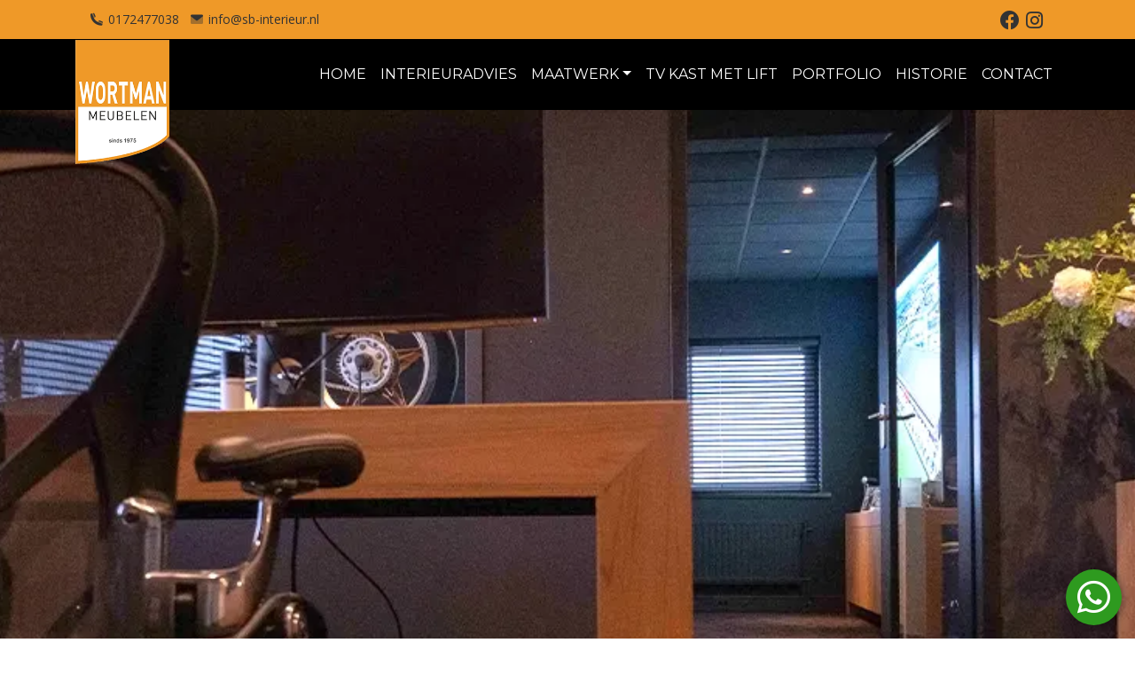

--- FILE ---
content_type: text/html; charset=utf-8
request_url: https://wortman.nl/portfolio/kast-met-deurtjes-092407/
body_size: 2839
content:
<!doctype html>
<html lang="nl">
<head>
    <title>Kast met deurtjes 092407 | Wortman meubelen</title>
    <meta name="language" content="nl">
    <meta name="HandheldFriendly" content="True">
    <meta name="apple-mobile-web-app-capable" content="yes">
    <meta name="viewport" content="width=device-width, height=device-height, initial-scale=1.0">
    <meta name="description" content="<p>De kast is één geheel. In het open gedeelte zitten vier planken, in het onderste gedeelte zit achter het deurtje één plank.</p><p>Afmetingen: 91 cm breed, 200 cm hoog, 35 cm diep.</p>">
    <meta name="keywords" content="">
    <meta name="robots" content="index,folllow">
    <meta name="author" content="Surlinio">
    <meta property="og:title" content="Kast met deurtjes 092407 | Wortman meubelen">
    <meta property="og:description" content="<p>De kast is één geheel. In het open gedeelte zitten vier planken, in het onderste gedeelte zit achter het deurtje één plank.</p><p>Afmetingen: 91 cm breed, 200 cm hoog, 35 cm diep.</p>">
    <meta property="og:image" content="https://wortman.nl/static/img/og-image/og-image.jpg">
    <link rel="apple-touch-icon" sizes="180x180" href="https://wortman.nl/static/img/icons/apple-touch-icon.png">
    <link rel="icon" type="image/png" sizes="32x32" href="https://wortman.nl/static/img/icons/favicon-32x32.png">
    <link rel="icon" type="image/png" sizes="16x16" href="https://wortman.nl/static/img/icons/favicon-16x16.png">
    <link rel="manifest" href="https://wortman.nl/static/img/icons/site.webmanifest">
    <link rel="shortcut icon" href="https://wortman.nl/static/img/icons/favicon.ico">
    <meta name="msapplication-TileColor" content="#da532c">
    <meta name="msapplication-config" content="https://wortman.nl/static/img/icons/browserconfig.xml">
    <meta name="theme-color" content="#ffffff" crossorigin>
    <link rel="preconnect" href="https://fonts.gstatic.com"> 
    <link href="https://fonts.googleapis.com/css2?family=Open+Sans:wght@100;400;700&display=swap" rel="stylesheet">
    <link href="https://fonts.googleapis.com/css2?family=Montserrat:wght@400;700&display=swap" rel="stylesheet">
    <link rel="stylesheet" href="https://wortman.nl/static/css/client.css?v=1647512946">
</head>
<body>

<div class="row no-gutters topbar" id="top">
	<div class="container">
		<div class="col-12 py-2">
			<span class="top-links-left">
				<i class="fad fa-fw fa-phone"></i> <a href="tel:0172477038">0172477038</a>&nbsp;&nbsp;
				<i class="fad fa-fw fa-envelope"></i> <a href="mailto:info@sb-interieur.nl">info@sb-interieur.nl</a>
			</span>
			<span class="float-right top-socials d-none d-md-inline">
				<a href="https://www.facebook.com/wortmanmeubelen/" title="Facebook" class="right" target="_blank"><i class="fab fa-fw fa-facebook"></i></a><a href="https://www.instagram.com/wortmanmeubelen/" title="Instagram" class="right" target="_blank"><i class="fab fa-fw fa-instagram"></i></a>
								</span>
		</div>
	</div>
</div>
<nav class="navbar navbar-expand-lg sticky-top navbar-dark" id="navbar">
	<div class="container">
		<a class="img-fluid navbar-brand" href="https://wortman.nl/">
			<img id="navbar-logo" src="https://wortman.nl/static/img/logos/wortman.svg" width="106" height="140" alt="Wortman meubelen">
		</a>
		<button class="navbar-toggler collapsed" type="button" data-toggle="collapse" data-target="#navbarcontent" aria-controls="navbarcontent" aria-expanded="false">
			<span class="sr-only">Toggle navigation</span>
			<span class="icon-bar top-bar"></span>
			<span class="icon-bar middle-bar"></span>
			<span class="icon-bar bottom-bar"></span>
		</button>
		<div class="collapse navbar-collapse mx-auto" id="navbarcontent">
			<ul class="navbar-nav ml-auto">
				<li>
					<a class="nav-link" href="https://wortman.nl/">HOME</a>
				</li>
				<li>
					<a class="nav-link" href="https://wortman.nl/interieur-advies/">INTERIEURADVIES</a>
				</li>

				<li class="nav-item dropdown">
					<a class="nav-link dropdown-toggle" href="#" id="navbarDropdown" role="button" data-toggle="dropdown" aria-haspopup="true" aria-expanded="false">MAATWERK</a>
					<div class="dropdown-menu" aria-labelledby="navbarDropdown">
						<a class="dropdown-item" href="https://wortman.nl/maatwerk-meubels/bureau/">BUREAU</a>
						<a class="dropdown-item" href="https://wortman.nl/maatwerk-meubels/eettafel/">EETTAFEL</a>
						<a class="dropdown-item" href="https://wortman.nl/maatwerk-meubels/side-table/">SIDE TABLE</a>
						<a class="dropdown-item" href="https://wortman.nl/maatwerk-meubels/salontafel/">SALONTAFEL</a>
						<a class="dropdown-item" href="https://wortman.nl/maatwerk-meubels/dressoir/">DRESSOIR</a>
						<a class="dropdown-item" href="https://wortman.nl/maatwerk-meubels/tv-dressoir/">TV DRESSOIR</a>
						<a class="dropdown-item" href="https://wortman.nl/maatwerk-meubels/badkamermeubel/">BADKAMERMEUBEL</a>
						<a class="dropdown-item" href="https://wortman.nl/maatwerk-meubels/kast/">KAST</a>
						<a class="dropdown-item" href="https://wortman.nl/maatwerk-meubels/traprenovatie/">TRAPRENOVATIE</a>
					</div>
				</li>
				<li>
					<a class="nav-link" href="https://wortman.nl/maatwerk-meubels/tv-kast-met-lift">TV KAST MET LIFT</a>
				</li>
				<li>
					<a class="nav-link" href="https://wortman.nl/portfolio/">PORTFOLIO</a>
				</li>
				<li>
					<a class="nav-link" href="https://wortman.nl/historie/">HISTORIE</a>
				</li>
				<li>
					<a class="nav-link" href="https://wortman.nl/contact/">CONTACT</a>
				</li>
			</ul>
		</div>
	</div>
</nav>

<div class="otherbg portfoliobg animate__animated animate__fadeIn">
</div>

<nav aria-label="breadcrumb" class="breadcrumb-row d-none d-md-block">
    <div class="container">
        <div class="row no-gutters">
            <div class="col-md-12">
                <ol class="breadcrumb">
                    <li class="breadcrumb-item"><a href="https://wortman.nl/">Home</a></li>
                    <li class="breadcrumb-item"><a href="https://wortman.nl/portfolio">Portfolio</a></li>
                    <li class="breadcrumb-item active">Kast met deurtjes 092407</li>
                </ol>
            </div>
        </div>
    </div>
</nav>

<section class="section">
    <div class="container">
        <div class="row">
            <div class="col-md-12">
                <h1 class="mb-5">Kast met deurtjes 092407</h1>
            </div>
        </div>
        <div class="row">
            <div class="col-sm-12 col-md-7">
                <p>De kast is één geheel. In het open gedeelte zitten vier planken, in het onderste gedeelte zit achter het deurtje één plank.</p><p>Afmetingen: 91 cm breed, 200 cm hoog, 35 cm diep.</p>            </div>
            <div class="col-sm-12 col-md-5">
                <a href="https://wortman.nl/static/img/portfolio/kast-met-deurtjes-092407/kast-met-deurtjes-092407.jpg" data-lightbox="porfolio-gallery">
                    <img src="https://wortman.nl/static/img/portfolio/kast-met-deurtjes-092407/thumb/kast-met-deurtjes-092407.jpg" alt="Kast met deurtjes 092407" class="img-fluid mt-5 mt-sm-0 mt-md-0" width="400" height="300">
                </a>
            </div>
        </div>
                    <div class="row mt-5">
                 
                <div class="col-sm-4 col-md-4 col-lg-3">
                    <a href="https://wortman.nl/static/img/portfolio/kast-met-deurtjes-092407/kast-met-deurtjes-092407-2.jpg" data-lightbox="porfolio-gallery">
                        <img src="https://wortman.nl/static/img/portfolio/kast-met-deurtjes-092407/thumb/kast-met-deurtjes-092407-2.jpg" alt="Kast met deurtjes 092407" class="img-fluid mb-5 mb-sm-5 mb-md-5" width="400" height="300">
                    </a>
                </div>
                            </div>
                <div class="row">
            <div class="col-md-12">
                <a href="https://wortman.nl/portfolio" class="btn btn-client">Terug naar portfolio</a>
            </div>
        </div>
    </div>
</section>

<div class="footer py-5">
    <footer class="container">
    	<div class="row">
    		<div class="col-md-4">
                <h4>Contact</h4>
                <p>
                    Wortman meubelen<br>
                    H. Kamerlingh Onnesweg 22<br>
                    2408 AW Alphen aan den Rijn                </p>
                <p>
                    <i class="fad fa-fw fa-phone"></i> <a href="tel:0172477038">0172477038</a><br>
                    <i class="fad fa-fw fa-envelope"></i> <a href="mailto:info@sb-interieur.nl">info@sb-interieur.nl</a>
                </p>
            </div>
    		<div class="col-md-4">
                                <p>
                    <!--
                    <a class="wow animate__animated animate__fadeInUp animate__slower" href="https://wortman.nl/">Home</a><br>
                    <a class="wow animate__animated animate__fadeInUp animate__slower" href="https://wortman.nl/kuipen">Kuipen</a><br>
                    <a class="wow animate__animated animate__fadeInUp animate__slower" href="https://wortman.nl/houtsoorten">Houtsoorten</a><br>
                    <a class="wow animate__animated animate__fadeInUp animate__slower" href="https://wortman.nl/over-ons">Over ons</a><br>
                    <a class="wow animate__animated animate__fadeInUp animate__slower" href="https://wortman.nl/contact/">Contact</a><br>
                -->
                </p>
                		</div>
    		<div class="col-md-4">
                <h4>Bedrijfsgegevens</h4>
    			<p>
                    Wortman meubelen<br>
                    KvK: 28089585<br>
                </p>
                <p>
                    <i class="fad fa-fw fa-file-pdf"></i>&nbsp;<a href="https://wortman.nl/static/docs/algemene-voorwaarden.pdf" target="_blank">Algemene voorwaarden</a><br>
                    <i class="fad fa-fw fa-certificate"></i>&nbsp;<a href="https://wortman.nl/policies/privacy.php">Privacy</a><br>
                    <i class="fad fa-fw fa-cookie"></i>&nbsp;<a href="https://wortman.nl/policies/cookies.php">Cookies</a>
                </p>
                <p>
                <a href="https://www.facebook.com/wortmanmeubelen/" title="Facebook" target="_blank"><i class="fab fa-fw fa-facebook"></i></a>&nbsp;<a href="https://www.instagram.com/wortmanmeubelen/" title="Instagram" target="_blank"><i class="fab fa-fw fa-instagram"></i></a>&nbsp;                </p>
                <p>
                    <i class="fad fa-fw fa-globe"></i>&nbsp;<a href="https://www.sb-interieur.nl">sb-interieur.nl</a><br>
                    <i class="fad fa-fw fa-globe"></i>&nbsp;<a href="https://jacblom.nl">jacblom.nl</a>
                </p>
			</div>
    	</div>  
    </footer>
    <div class="whatsapp">
        <a href="https://wa.me/31172477038" target="_blank">
            <i class="fab fa-whatsapp"></i>
        </a>
    </div>
</div><script src="https://wortman.nl/static/js/min/client.min.js?v=1665663658"></script>

<script src='https://www.google.com/recaptcha/api.js'></script>

<script type="text/javascript">
    $(function(){
      $('#vakantiebericht').modal('show');
    });
</script>


<!-- Google tag (gtag.js) -->
<script async src="https://www.googletagmanager.com/gtag/js?id=G-RZ381WWSS4"></script>
<script>
  window.dataLayer = window.dataLayer || [];
  function gtag(){dataLayer.push(arguments);}
  gtag('js', new Date());

  gtag('config', 'G-RZ381WWSS4');
</script>
<div class="row no-gutters copyright">
    <div class="container">
        <div class="row">
            <div class="col-12">
                <p>
                	<span class="small">Deze website is beveiligd met reCAPTCHA en de Google <a href="https://policies.google.com/privacy">Privacy Policy</a> en <a href="https://policies.google.com/terms">Terms of Service</a> zijn van toepassing.</span>
                	<span class="float-right small"><i class="fal fa-code"></i> <a target="_blank" href="https://www.surlinio.nl">Surlinio</a></span>
            	</p>
            </div>
        </div>
    </div>
</div></body>
</html>

--- FILE ---
content_type: text/css
request_url: https://wortman.nl/static/css/client.css?v=1647512946
body_size: 101322
content:
@charset "UTF-8";
/*!
 * Bootstrap v4.5.3 (https://getbootstrap.com/)
 * Copyright 2011-2020 The Bootstrap Authors
 * Copyright 2011-2020 Twitter, Inc.
 * Licensed under MIT (https://github.com/twbs/bootstrap/blob/main/LICENSE)
 */:root{--blue:#007bff;--indigo:#6610f2;--purple:#6f42c1;--pink:#e83e8c;--red:#dc3545;--orange:#fd7e14;--yellow:#ffc107;--green:#28a745;--teal:#20c997;--cyan:#17a2b8;--white:#fff;--gray:#6c757d;--gray-dark:#343a40;--primary:#ef9928;--secondary:#3c3830;--success:#28a745;--info:#17a2b8;--warning:#ffc107;--danger:#dc3545;--light:#f8f9fa;--dark:#343a40;--breakpoint-xs:0;--breakpoint-sm:576px;--breakpoint-md:768px;--breakpoint-lg:992px;--breakpoint-xl:1200px;--font-family-sans-serif:-apple-system,BlinkMacSystemFont,"Segoe UI",Roboto,"Helvetica Neue",Arial,"Noto Sans",sans-serif,"Apple Color Emoji","Segoe UI Emoji","Segoe UI Symbol","Noto Color Emoji";--font-family-monospace:SFMono-Regular,Menlo,Monaco,Consolas,"Liberation Mono","Courier New",monospace}*,:after,:before{-webkit-box-sizing:border-box;box-sizing:border-box}html{font-family:sans-serif;line-height:1.15;-webkit-text-size-adjust:100%;-webkit-tap-highlight-color:rgba(0,0,0,0)}article,aside,figcaption,figure,footer,header,hgroup,main,nav,section{display:block}body{margin:0;font-family:-apple-system,BlinkMacSystemFont,"Segoe UI",Roboto,"Helvetica Neue",Arial,"Noto Sans",sans-serif,"Apple Color Emoji","Segoe UI Emoji","Segoe UI Symbol","Noto Color Emoji";font-size:1rem;font-weight:400;line-height:1.5;color:#212529;text-align:left;background-color:#fff}[tabindex="-1"]:focus:not(:focus-visible){outline:0!important}hr{-webkit-box-sizing:content-box;box-sizing:content-box;height:0;overflow:visible}h1,h2,h3,h4,h5,h6{margin-top:0;margin-bottom:0.5rem}p{margin-top:0;margin-bottom:1rem}abbr[data-original-title],abbr[title]{text-decoration:underline;-webkit-text-decoration:underline dotted;text-decoration:underline dotted;cursor:help;border-bottom:0;-webkit-text-decoration-skip-ink:none;text-decoration-skip-ink:none}address{margin-bottom:1rem;font-style:normal;line-height:inherit}dl,ol,ul{margin-top:0;margin-bottom:1rem}ol ol,ol ul,ul ol,ul ul{margin-bottom:0}dt{font-weight:700}dd{margin-bottom:0.5rem;margin-left:0}blockquote{margin:0 0 1rem}b,strong{font-weight:bolder}small{font-size:80%}sub,sup{position:relative;font-size:75%;line-height:0;vertical-align:baseline}sub{bottom:-0.25em}sup{top:-0.5em}a{color:#d47f10;text-decoration:none;background-color:transparent}a:hover{color:black;text-decoration:underline}a:not([href]):not([class]){color:inherit;text-decoration:none}a:not([href]):not([class]):hover{color:inherit;text-decoration:none}code,kbd,pre,samp{font-family:SFMono-Regular,Menlo,Monaco,Consolas,"Liberation Mono","Courier New",monospace;font-size:1em}pre{margin-top:0;margin-bottom:1rem;overflow:auto;-ms-overflow-style:scrollbar}figure{margin:0 0 1rem}img{vertical-align:middle;border-style:none}svg{overflow:hidden;vertical-align:middle}table{border-collapse:collapse}caption{padding-top:0.75rem;padding-bottom:0.75rem;color:#6c757d;text-align:left;caption-side:bottom}th{text-align:inherit;text-align:-webkit-match-parent}label{display:inline-block;margin-bottom:0.5rem}button{border-radius:0}button:focus{outline:1px dotted;outline:5px auto -webkit-focus-ring-color}button,input,optgroup,select,textarea{margin:0;font-family:inherit;font-size:inherit;line-height:inherit}button,input{overflow:visible}button,select{text-transform:none}[role=button]{cursor:pointer}select{word-wrap:normal}[type=button],[type=reset],[type=submit],button{-webkit-appearance:button}[type=button]:not(:disabled),[type=reset]:not(:disabled),[type=submit]:not(:disabled),button:not(:disabled){cursor:pointer}[type=button]::-moz-focus-inner,[type=reset]::-moz-focus-inner,[type=submit]::-moz-focus-inner,button::-moz-focus-inner{padding:0;border-style:none}input[type=checkbox],input[type=radio]{-webkit-box-sizing:border-box;box-sizing:border-box;padding:0}textarea{overflow:auto;resize:vertical}fieldset{min-width:0;padding:0;margin:0;border:0}legend{display:block;width:100%;max-width:100%;padding:0;margin-bottom:0.5rem;font-size:1.5rem;line-height:inherit;color:inherit;white-space:normal}progress{vertical-align:baseline}[type=number]::-webkit-inner-spin-button,[type=number]::-webkit-outer-spin-button{height:auto}[type=search]{outline-offset:-2px;-webkit-appearance:none}[type=search]::-webkit-search-decoration{-webkit-appearance:none}::-webkit-file-upload-button{font:inherit;-webkit-appearance:button}output{display:inline-block}summary{display:list-item;cursor:pointer}template{display:none}[hidden]{display:none!important}.h1,.h2,.h3,.h4,.h5,.h6,h1,h2,h3,h4,h5,h6{margin-bottom:0.5rem;font-weight:500;line-height:1.2}.h1,h1{font-size:2.5rem}.h2,h2{font-size:2rem}.h3,h3{font-size:1.75rem}.h4,h4{font-size:1.5rem}.h5,h5{font-size:1.25rem}.h6,h6{font-size:1rem}.lead{font-size:1.25rem;font-weight:300}.display-1{font-size:6rem;font-weight:300;line-height:1.2}.display-2{font-size:5.5rem;font-weight:300;line-height:1.2}.display-3{font-size:4.5rem;font-weight:300;line-height:1.2}.display-4{font-size:3.5rem;font-weight:300;line-height:1.2}hr{margin-top:1rem;margin-bottom:1rem;border:0;border-top:1px solid rgba(0,0,0,0.1)}.small,small{font-size:80%;font-weight:400}.mark,mark{padding:0.2em;background-color:#fcf8e3}.list-unstyled{padding-left:0;list-style:none}.list-inline{padding-left:0;list-style:none}.list-inline-item{display:inline-block}.list-inline-item:not(:last-child){margin-right:0.5rem}.initialism{font-size:90%;text-transform:uppercase}.blockquote{margin-bottom:1rem;font-size:1.25rem}.blockquote-footer{display:block;font-size:80%;color:#6c757d}.blockquote-footer:before{content:"— "}.img-fluid{max-width:100%;height:auto}.img-thumbnail{padding:0.25rem;background-color:#fff;border:1px solid #dee2e6;border-radius:0.25rem;max-width:100%;height:auto}.figure{display:inline-block}.figure-img{margin-bottom:0.5rem;line-height:1}.figure-caption{font-size:90%;color:#6c757d}code{font-size:87.5%;color:#e83e8c;word-wrap:break-word}a>code{color:inherit}kbd{padding:0.2rem 0.4rem;font-size:87.5%;color:#fff;background-color:#212529;border-radius:0.2rem}kbd kbd{padding:0;font-size:100%;font-weight:700}pre{display:block;font-size:87.5%;color:#212529}pre code{font-size:inherit;color:inherit;word-break:normal}.pre-scrollable{max-height:340px;overflow-y:scroll}.container,.container-fluid,.container-lg,.container-md,.container-sm,.container-xl{width:100%;padding-right:15px;padding-left:15px;margin-right:auto;margin-left:auto}@media (min-width:576px){.container,.container-sm{max-width:540px}}@media (min-width:768px){.container,.container-md,.container-sm{max-width:720px}}@media (min-width:992px){.container,.container-lg,.container-md,.container-sm{max-width:960px}}@media (min-width:1200px){.container,.container-lg,.container-md,.container-sm,.container-xl{max-width:1140px}}.row{display:-webkit-box;display:-ms-flexbox;display:flex;-ms-flex-wrap:wrap;flex-wrap:wrap;margin-right:-15px;margin-left:-15px}.no-gutters{margin-right:0;margin-left:0}.no-gutters>.col,.no-gutters>[class*=col-]{padding-right:0;padding-left:0}.col,.col-1,.col-2,.col-3,.col-4,.col-5,.col-6,.col-7,.col-8,.col-9,.col-10,.col-11,.col-12,.col-auto,.col-lg,.col-lg-1,.col-lg-2,.col-lg-3,.col-lg-4,.col-lg-5,.col-lg-6,.col-lg-7,.col-lg-8,.col-lg-9,.col-lg-10,.col-lg-11,.col-lg-12,.col-lg-auto,.col-md,.col-md-1,.col-md-2,.col-md-3,.col-md-4,.col-md-5,.col-md-6,.col-md-7,.col-md-8,.col-md-9,.col-md-10,.col-md-11,.col-md-12,.col-md-auto,.col-sm,.col-sm-1,.col-sm-2,.col-sm-3,.col-sm-4,.col-sm-5,.col-sm-6,.col-sm-7,.col-sm-8,.col-sm-9,.col-sm-10,.col-sm-11,.col-sm-12,.col-sm-auto,.col-xl,.col-xl-1,.col-xl-2,.col-xl-3,.col-xl-4,.col-xl-5,.col-xl-6,.col-xl-7,.col-xl-8,.col-xl-9,.col-xl-10,.col-xl-11,.col-xl-12,.col-xl-auto{position:relative;width:100%;padding-right:15px;padding-left:15px}.col{-ms-flex-preferred-size:0;flex-basis:0;-webkit-box-flex:1;-ms-flex-positive:1;flex-grow:1;max-width:100%}.row-cols-1>*{-webkit-box-flex:0;-ms-flex:0 0 100%;flex:0 0 100%;max-width:100%}.row-cols-2>*{-webkit-box-flex:0;-ms-flex:0 0 50%;flex:0 0 50%;max-width:50%}.row-cols-3>*{-webkit-box-flex:0;-ms-flex:0 0 33.3333333333%;flex:0 0 33.3333333333%;max-width:33.3333333333%}.row-cols-4>*{-webkit-box-flex:0;-ms-flex:0 0 25%;flex:0 0 25%;max-width:25%}.row-cols-5>*{-webkit-box-flex:0;-ms-flex:0 0 20%;flex:0 0 20%;max-width:20%}.row-cols-6>*{-webkit-box-flex:0;-ms-flex:0 0 16.6666666667%;flex:0 0 16.6666666667%;max-width:16.6666666667%}.col-auto{-webkit-box-flex:0;-ms-flex:0 0 auto;flex:0 0 auto;width:auto;max-width:100%}.col-1{-webkit-box-flex:0;-ms-flex:0 0 8.3333333333%;flex:0 0 8.3333333333%;max-width:8.3333333333%}.col-2{-webkit-box-flex:0;-ms-flex:0 0 16.6666666667%;flex:0 0 16.6666666667%;max-width:16.6666666667%}.col-3{-webkit-box-flex:0;-ms-flex:0 0 25%;flex:0 0 25%;max-width:25%}.col-4{-webkit-box-flex:0;-ms-flex:0 0 33.3333333333%;flex:0 0 33.3333333333%;max-width:33.3333333333%}.col-5{-webkit-box-flex:0;-ms-flex:0 0 41.6666666667%;flex:0 0 41.6666666667%;max-width:41.6666666667%}.col-6{-webkit-box-flex:0;-ms-flex:0 0 50%;flex:0 0 50%;max-width:50%}.col-7{-webkit-box-flex:0;-ms-flex:0 0 58.3333333333%;flex:0 0 58.3333333333%;max-width:58.3333333333%}.col-8{-webkit-box-flex:0;-ms-flex:0 0 66.6666666667%;flex:0 0 66.6666666667%;max-width:66.6666666667%}.col-9{-webkit-box-flex:0;-ms-flex:0 0 75%;flex:0 0 75%;max-width:75%}.col-10{-webkit-box-flex:0;-ms-flex:0 0 83.3333333333%;flex:0 0 83.3333333333%;max-width:83.3333333333%}.col-11{-webkit-box-flex:0;-ms-flex:0 0 91.6666666667%;flex:0 0 91.6666666667%;max-width:91.6666666667%}.col-12{-webkit-box-flex:0;-ms-flex:0 0 100%;flex:0 0 100%;max-width:100%}.order-first{-webkit-box-ordinal-group:0;-ms-flex-order:-1;order:-1}.order-last{-webkit-box-ordinal-group:14;-ms-flex-order:13;order:13}.order-0{-webkit-box-ordinal-group:1;-ms-flex-order:0;order:0}.order-1{-webkit-box-ordinal-group:2;-ms-flex-order:1;order:1}.order-2{-webkit-box-ordinal-group:3;-ms-flex-order:2;order:2}.order-3{-webkit-box-ordinal-group:4;-ms-flex-order:3;order:3}.order-4{-webkit-box-ordinal-group:5;-ms-flex-order:4;order:4}.order-5{-webkit-box-ordinal-group:6;-ms-flex-order:5;order:5}.order-6{-webkit-box-ordinal-group:7;-ms-flex-order:6;order:6}.order-7{-webkit-box-ordinal-group:8;-ms-flex-order:7;order:7}.order-8{-webkit-box-ordinal-group:9;-ms-flex-order:8;order:8}.order-9{-webkit-box-ordinal-group:10;-ms-flex-order:9;order:9}.order-10{-webkit-box-ordinal-group:11;-ms-flex-order:10;order:10}.order-11{-webkit-box-ordinal-group:12;-ms-flex-order:11;order:11}.order-12{-webkit-box-ordinal-group:13;-ms-flex-order:12;order:12}.offset-1{margin-left:8.3333333333%}.offset-2{margin-left:16.6666666667%}.offset-3{margin-left:25%}.offset-4{margin-left:33.3333333333%}.offset-5{margin-left:41.6666666667%}.offset-6{margin-left:50%}.offset-7{margin-left:58.3333333333%}.offset-8{margin-left:66.6666666667%}.offset-9{margin-left:75%}.offset-10{margin-left:83.3333333333%}.offset-11{margin-left:91.6666666667%}@media (min-width:576px){.col-sm{-ms-flex-preferred-size:0;flex-basis:0;-webkit-box-flex:1;-ms-flex-positive:1;flex-grow:1;max-width:100%}.row-cols-sm-1>*{-webkit-box-flex:0;-ms-flex:0 0 100%;flex:0 0 100%;max-width:100%}.row-cols-sm-2>*{-webkit-box-flex:0;-ms-flex:0 0 50%;flex:0 0 50%;max-width:50%}.row-cols-sm-3>*{-webkit-box-flex:0;-ms-flex:0 0 33.3333333333%;flex:0 0 33.3333333333%;max-width:33.3333333333%}.row-cols-sm-4>*{-webkit-box-flex:0;-ms-flex:0 0 25%;flex:0 0 25%;max-width:25%}.row-cols-sm-5>*{-webkit-box-flex:0;-ms-flex:0 0 20%;flex:0 0 20%;max-width:20%}.row-cols-sm-6>*{-webkit-box-flex:0;-ms-flex:0 0 16.6666666667%;flex:0 0 16.6666666667%;max-width:16.6666666667%}.col-sm-auto{-webkit-box-flex:0;-ms-flex:0 0 auto;flex:0 0 auto;width:auto;max-width:100%}.col-sm-1{-webkit-box-flex:0;-ms-flex:0 0 8.3333333333%;flex:0 0 8.3333333333%;max-width:8.3333333333%}.col-sm-2{-webkit-box-flex:0;-ms-flex:0 0 16.6666666667%;flex:0 0 16.6666666667%;max-width:16.6666666667%}.col-sm-3{-webkit-box-flex:0;-ms-flex:0 0 25%;flex:0 0 25%;max-width:25%}.col-sm-4{-webkit-box-flex:0;-ms-flex:0 0 33.3333333333%;flex:0 0 33.3333333333%;max-width:33.3333333333%}.col-sm-5{-webkit-box-flex:0;-ms-flex:0 0 41.6666666667%;flex:0 0 41.6666666667%;max-width:41.6666666667%}.col-sm-6{-webkit-box-flex:0;-ms-flex:0 0 50%;flex:0 0 50%;max-width:50%}.col-sm-7{-webkit-box-flex:0;-ms-flex:0 0 58.3333333333%;flex:0 0 58.3333333333%;max-width:58.3333333333%}.col-sm-8{-webkit-box-flex:0;-ms-flex:0 0 66.6666666667%;flex:0 0 66.6666666667%;max-width:66.6666666667%}.col-sm-9{-webkit-box-flex:0;-ms-flex:0 0 75%;flex:0 0 75%;max-width:75%}.col-sm-10{-webkit-box-flex:0;-ms-flex:0 0 83.3333333333%;flex:0 0 83.3333333333%;max-width:83.3333333333%}.col-sm-11{-webkit-box-flex:0;-ms-flex:0 0 91.6666666667%;flex:0 0 91.6666666667%;max-width:91.6666666667%}.col-sm-12{-webkit-box-flex:0;-ms-flex:0 0 100%;flex:0 0 100%;max-width:100%}.order-sm-first{-webkit-box-ordinal-group:0;-ms-flex-order:-1;order:-1}.order-sm-last{-webkit-box-ordinal-group:14;-ms-flex-order:13;order:13}.order-sm-0{-webkit-box-ordinal-group:1;-ms-flex-order:0;order:0}.order-sm-1{-webkit-box-ordinal-group:2;-ms-flex-order:1;order:1}.order-sm-2{-webkit-box-ordinal-group:3;-ms-flex-order:2;order:2}.order-sm-3{-webkit-box-ordinal-group:4;-ms-flex-order:3;order:3}.order-sm-4{-webkit-box-ordinal-group:5;-ms-flex-order:4;order:4}.order-sm-5{-webkit-box-ordinal-group:6;-ms-flex-order:5;order:5}.order-sm-6{-webkit-box-ordinal-group:7;-ms-flex-order:6;order:6}.order-sm-7{-webkit-box-ordinal-group:8;-ms-flex-order:7;order:7}.order-sm-8{-webkit-box-ordinal-group:9;-ms-flex-order:8;order:8}.order-sm-9{-webkit-box-ordinal-group:10;-ms-flex-order:9;order:9}.order-sm-10{-webkit-box-ordinal-group:11;-ms-flex-order:10;order:10}.order-sm-11{-webkit-box-ordinal-group:12;-ms-flex-order:11;order:11}.order-sm-12{-webkit-box-ordinal-group:13;-ms-flex-order:12;order:12}.offset-sm-0{margin-left:0}.offset-sm-1{margin-left:8.3333333333%}.offset-sm-2{margin-left:16.6666666667%}.offset-sm-3{margin-left:25%}.offset-sm-4{margin-left:33.3333333333%}.offset-sm-5{margin-left:41.6666666667%}.offset-sm-6{margin-left:50%}.offset-sm-7{margin-left:58.3333333333%}.offset-sm-8{margin-left:66.6666666667%}.offset-sm-9{margin-left:75%}.offset-sm-10{margin-left:83.3333333333%}.offset-sm-11{margin-left:91.6666666667%}}@media (min-width:768px){.col-md{-ms-flex-preferred-size:0;flex-basis:0;-webkit-box-flex:1;-ms-flex-positive:1;flex-grow:1;max-width:100%}.row-cols-md-1>*{-webkit-box-flex:0;-ms-flex:0 0 100%;flex:0 0 100%;max-width:100%}.row-cols-md-2>*{-webkit-box-flex:0;-ms-flex:0 0 50%;flex:0 0 50%;max-width:50%}.row-cols-md-3>*{-webkit-box-flex:0;-ms-flex:0 0 33.3333333333%;flex:0 0 33.3333333333%;max-width:33.3333333333%}.row-cols-md-4>*{-webkit-box-flex:0;-ms-flex:0 0 25%;flex:0 0 25%;max-width:25%}.row-cols-md-5>*{-webkit-box-flex:0;-ms-flex:0 0 20%;flex:0 0 20%;max-width:20%}.row-cols-md-6>*{-webkit-box-flex:0;-ms-flex:0 0 16.6666666667%;flex:0 0 16.6666666667%;max-width:16.6666666667%}.col-md-auto{-webkit-box-flex:0;-ms-flex:0 0 auto;flex:0 0 auto;width:auto;max-width:100%}.col-md-1{-webkit-box-flex:0;-ms-flex:0 0 8.3333333333%;flex:0 0 8.3333333333%;max-width:8.3333333333%}.col-md-2{-webkit-box-flex:0;-ms-flex:0 0 16.6666666667%;flex:0 0 16.6666666667%;max-width:16.6666666667%}.col-md-3{-webkit-box-flex:0;-ms-flex:0 0 25%;flex:0 0 25%;max-width:25%}.col-md-4{-webkit-box-flex:0;-ms-flex:0 0 33.3333333333%;flex:0 0 33.3333333333%;max-width:33.3333333333%}.col-md-5{-webkit-box-flex:0;-ms-flex:0 0 41.6666666667%;flex:0 0 41.6666666667%;max-width:41.6666666667%}.col-md-6{-webkit-box-flex:0;-ms-flex:0 0 50%;flex:0 0 50%;max-width:50%}.col-md-7{-webkit-box-flex:0;-ms-flex:0 0 58.3333333333%;flex:0 0 58.3333333333%;max-width:58.3333333333%}.col-md-8{-webkit-box-flex:0;-ms-flex:0 0 66.6666666667%;flex:0 0 66.6666666667%;max-width:66.6666666667%}.col-md-9{-webkit-box-flex:0;-ms-flex:0 0 75%;flex:0 0 75%;max-width:75%}.col-md-10{-webkit-box-flex:0;-ms-flex:0 0 83.3333333333%;flex:0 0 83.3333333333%;max-width:83.3333333333%}.col-md-11{-webkit-box-flex:0;-ms-flex:0 0 91.6666666667%;flex:0 0 91.6666666667%;max-width:91.6666666667%}.col-md-12{-webkit-box-flex:0;-ms-flex:0 0 100%;flex:0 0 100%;max-width:100%}.order-md-first{-webkit-box-ordinal-group:0;-ms-flex-order:-1;order:-1}.order-md-last{-webkit-box-ordinal-group:14;-ms-flex-order:13;order:13}.order-md-0{-webkit-box-ordinal-group:1;-ms-flex-order:0;order:0}.order-md-1{-webkit-box-ordinal-group:2;-ms-flex-order:1;order:1}.order-md-2{-webkit-box-ordinal-group:3;-ms-flex-order:2;order:2}.order-md-3{-webkit-box-ordinal-group:4;-ms-flex-order:3;order:3}.order-md-4{-webkit-box-ordinal-group:5;-ms-flex-order:4;order:4}.order-md-5{-webkit-box-ordinal-group:6;-ms-flex-order:5;order:5}.order-md-6{-webkit-box-ordinal-group:7;-ms-flex-order:6;order:6}.order-md-7{-webkit-box-ordinal-group:8;-ms-flex-order:7;order:7}.order-md-8{-webkit-box-ordinal-group:9;-ms-flex-order:8;order:8}.order-md-9{-webkit-box-ordinal-group:10;-ms-flex-order:9;order:9}.order-md-10{-webkit-box-ordinal-group:11;-ms-flex-order:10;order:10}.order-md-11{-webkit-box-ordinal-group:12;-ms-flex-order:11;order:11}.order-md-12{-webkit-box-ordinal-group:13;-ms-flex-order:12;order:12}.offset-md-0{margin-left:0}.offset-md-1{margin-left:8.3333333333%}.offset-md-2{margin-left:16.6666666667%}.offset-md-3{margin-left:25%}.offset-md-4{margin-left:33.3333333333%}.offset-md-5{margin-left:41.6666666667%}.offset-md-6{margin-left:50%}.offset-md-7{margin-left:58.3333333333%}.offset-md-8{margin-left:66.6666666667%}.offset-md-9{margin-left:75%}.offset-md-10{margin-left:83.3333333333%}.offset-md-11{margin-left:91.6666666667%}}@media (min-width:992px){.col-lg{-ms-flex-preferred-size:0;flex-basis:0;-webkit-box-flex:1;-ms-flex-positive:1;flex-grow:1;max-width:100%}.row-cols-lg-1>*{-webkit-box-flex:0;-ms-flex:0 0 100%;flex:0 0 100%;max-width:100%}.row-cols-lg-2>*{-webkit-box-flex:0;-ms-flex:0 0 50%;flex:0 0 50%;max-width:50%}.row-cols-lg-3>*{-webkit-box-flex:0;-ms-flex:0 0 33.3333333333%;flex:0 0 33.3333333333%;max-width:33.3333333333%}.row-cols-lg-4>*{-webkit-box-flex:0;-ms-flex:0 0 25%;flex:0 0 25%;max-width:25%}.row-cols-lg-5>*{-webkit-box-flex:0;-ms-flex:0 0 20%;flex:0 0 20%;max-width:20%}.row-cols-lg-6>*{-webkit-box-flex:0;-ms-flex:0 0 16.6666666667%;flex:0 0 16.6666666667%;max-width:16.6666666667%}.col-lg-auto{-webkit-box-flex:0;-ms-flex:0 0 auto;flex:0 0 auto;width:auto;max-width:100%}.col-lg-1{-webkit-box-flex:0;-ms-flex:0 0 8.3333333333%;flex:0 0 8.3333333333%;max-width:8.3333333333%}.col-lg-2{-webkit-box-flex:0;-ms-flex:0 0 16.6666666667%;flex:0 0 16.6666666667%;max-width:16.6666666667%}.col-lg-3{-webkit-box-flex:0;-ms-flex:0 0 25%;flex:0 0 25%;max-width:25%}.col-lg-4{-webkit-box-flex:0;-ms-flex:0 0 33.3333333333%;flex:0 0 33.3333333333%;max-width:33.3333333333%}.col-lg-5{-webkit-box-flex:0;-ms-flex:0 0 41.6666666667%;flex:0 0 41.6666666667%;max-width:41.6666666667%}.col-lg-6{-webkit-box-flex:0;-ms-flex:0 0 50%;flex:0 0 50%;max-width:50%}.col-lg-7{-webkit-box-flex:0;-ms-flex:0 0 58.3333333333%;flex:0 0 58.3333333333%;max-width:58.3333333333%}.col-lg-8{-webkit-box-flex:0;-ms-flex:0 0 66.6666666667%;flex:0 0 66.6666666667%;max-width:66.6666666667%}.col-lg-9{-webkit-box-flex:0;-ms-flex:0 0 75%;flex:0 0 75%;max-width:75%}.col-lg-10{-webkit-box-flex:0;-ms-flex:0 0 83.3333333333%;flex:0 0 83.3333333333%;max-width:83.3333333333%}.col-lg-11{-webkit-box-flex:0;-ms-flex:0 0 91.6666666667%;flex:0 0 91.6666666667%;max-width:91.6666666667%}.col-lg-12{-webkit-box-flex:0;-ms-flex:0 0 100%;flex:0 0 100%;max-width:100%}.order-lg-first{-webkit-box-ordinal-group:0;-ms-flex-order:-1;order:-1}.order-lg-last{-webkit-box-ordinal-group:14;-ms-flex-order:13;order:13}.order-lg-0{-webkit-box-ordinal-group:1;-ms-flex-order:0;order:0}.order-lg-1{-webkit-box-ordinal-group:2;-ms-flex-order:1;order:1}.order-lg-2{-webkit-box-ordinal-group:3;-ms-flex-order:2;order:2}.order-lg-3{-webkit-box-ordinal-group:4;-ms-flex-order:3;order:3}.order-lg-4{-webkit-box-ordinal-group:5;-ms-flex-order:4;order:4}.order-lg-5{-webkit-box-ordinal-group:6;-ms-flex-order:5;order:5}.order-lg-6{-webkit-box-ordinal-group:7;-ms-flex-order:6;order:6}.order-lg-7{-webkit-box-ordinal-group:8;-ms-flex-order:7;order:7}.order-lg-8{-webkit-box-ordinal-group:9;-ms-flex-order:8;order:8}.order-lg-9{-webkit-box-ordinal-group:10;-ms-flex-order:9;order:9}.order-lg-10{-webkit-box-ordinal-group:11;-ms-flex-order:10;order:10}.order-lg-11{-webkit-box-ordinal-group:12;-ms-flex-order:11;order:11}.order-lg-12{-webkit-box-ordinal-group:13;-ms-flex-order:12;order:12}.offset-lg-0{margin-left:0}.offset-lg-1{margin-left:8.3333333333%}.offset-lg-2{margin-left:16.6666666667%}.offset-lg-3{margin-left:25%}.offset-lg-4{margin-left:33.3333333333%}.offset-lg-5{margin-left:41.6666666667%}.offset-lg-6{margin-left:50%}.offset-lg-7{margin-left:58.3333333333%}.offset-lg-8{margin-left:66.6666666667%}.offset-lg-9{margin-left:75%}.offset-lg-10{margin-left:83.3333333333%}.offset-lg-11{margin-left:91.6666666667%}}@media (min-width:1200px){.col-xl{-ms-flex-preferred-size:0;flex-basis:0;-webkit-box-flex:1;-ms-flex-positive:1;flex-grow:1;max-width:100%}.row-cols-xl-1>*{-webkit-box-flex:0;-ms-flex:0 0 100%;flex:0 0 100%;max-width:100%}.row-cols-xl-2>*{-webkit-box-flex:0;-ms-flex:0 0 50%;flex:0 0 50%;max-width:50%}.row-cols-xl-3>*{-webkit-box-flex:0;-ms-flex:0 0 33.3333333333%;flex:0 0 33.3333333333%;max-width:33.3333333333%}.row-cols-xl-4>*{-webkit-box-flex:0;-ms-flex:0 0 25%;flex:0 0 25%;max-width:25%}.row-cols-xl-5>*{-webkit-box-flex:0;-ms-flex:0 0 20%;flex:0 0 20%;max-width:20%}.row-cols-xl-6>*{-webkit-box-flex:0;-ms-flex:0 0 16.6666666667%;flex:0 0 16.6666666667%;max-width:16.6666666667%}.col-xl-auto{-webkit-box-flex:0;-ms-flex:0 0 auto;flex:0 0 auto;width:auto;max-width:100%}.col-xl-1{-webkit-box-flex:0;-ms-flex:0 0 8.3333333333%;flex:0 0 8.3333333333%;max-width:8.3333333333%}.col-xl-2{-webkit-box-flex:0;-ms-flex:0 0 16.6666666667%;flex:0 0 16.6666666667%;max-width:16.6666666667%}.col-xl-3{-webkit-box-flex:0;-ms-flex:0 0 25%;flex:0 0 25%;max-width:25%}.col-xl-4{-webkit-box-flex:0;-ms-flex:0 0 33.3333333333%;flex:0 0 33.3333333333%;max-width:33.3333333333%}.col-xl-5{-webkit-box-flex:0;-ms-flex:0 0 41.6666666667%;flex:0 0 41.6666666667%;max-width:41.6666666667%}.col-xl-6{-webkit-box-flex:0;-ms-flex:0 0 50%;flex:0 0 50%;max-width:50%}.col-xl-7{-webkit-box-flex:0;-ms-flex:0 0 58.3333333333%;flex:0 0 58.3333333333%;max-width:58.3333333333%}.col-xl-8{-webkit-box-flex:0;-ms-flex:0 0 66.6666666667%;flex:0 0 66.6666666667%;max-width:66.6666666667%}.col-xl-9{-webkit-box-flex:0;-ms-flex:0 0 75%;flex:0 0 75%;max-width:75%}.col-xl-10{-webkit-box-flex:0;-ms-flex:0 0 83.3333333333%;flex:0 0 83.3333333333%;max-width:83.3333333333%}.col-xl-11{-webkit-box-flex:0;-ms-flex:0 0 91.6666666667%;flex:0 0 91.6666666667%;max-width:91.6666666667%}.col-xl-12{-webkit-box-flex:0;-ms-flex:0 0 100%;flex:0 0 100%;max-width:100%}.order-xl-first{-webkit-box-ordinal-group:0;-ms-flex-order:-1;order:-1}.order-xl-last{-webkit-box-ordinal-group:14;-ms-flex-order:13;order:13}.order-xl-0{-webkit-box-ordinal-group:1;-ms-flex-order:0;order:0}.order-xl-1{-webkit-box-ordinal-group:2;-ms-flex-order:1;order:1}.order-xl-2{-webkit-box-ordinal-group:3;-ms-flex-order:2;order:2}.order-xl-3{-webkit-box-ordinal-group:4;-ms-flex-order:3;order:3}.order-xl-4{-webkit-box-ordinal-group:5;-ms-flex-order:4;order:4}.order-xl-5{-webkit-box-ordinal-group:6;-ms-flex-order:5;order:5}.order-xl-6{-webkit-box-ordinal-group:7;-ms-flex-order:6;order:6}.order-xl-7{-webkit-box-ordinal-group:8;-ms-flex-order:7;order:7}.order-xl-8{-webkit-box-ordinal-group:9;-ms-flex-order:8;order:8}.order-xl-9{-webkit-box-ordinal-group:10;-ms-flex-order:9;order:9}.order-xl-10{-webkit-box-ordinal-group:11;-ms-flex-order:10;order:10}.order-xl-11{-webkit-box-ordinal-group:12;-ms-flex-order:11;order:11}.order-xl-12{-webkit-box-ordinal-group:13;-ms-flex-order:12;order:12}.offset-xl-0{margin-left:0}.offset-xl-1{margin-left:8.3333333333%}.offset-xl-2{margin-left:16.6666666667%}.offset-xl-3{margin-left:25%}.offset-xl-4{margin-left:33.3333333333%}.offset-xl-5{margin-left:41.6666666667%}.offset-xl-6{margin-left:50%}.offset-xl-7{margin-left:58.3333333333%}.offset-xl-8{margin-left:66.6666666667%}.offset-xl-9{margin-left:75%}.offset-xl-10{margin-left:83.3333333333%}.offset-xl-11{margin-left:91.6666666667%}}.table{width:100%;margin-bottom:1rem;color:#212529}.table td,.table th{padding:0.75rem;vertical-align:top;border-top:1px solid #dee2e6}.table thead th{vertical-align:bottom;border-bottom:2px solid #dee2e6}.table tbody+tbody{border-top:2px solid #dee2e6}.table-sm td,.table-sm th{padding:0.3rem}.table-bordered{border:1px solid #dee2e6}.table-bordered td,.table-bordered th{border:1px solid #dee2e6}.table-bordered thead td,.table-bordered thead th{border-bottom-width:2px}.table-borderless tbody+tbody,.table-borderless td,.table-borderless th,.table-borderless thead th{border:0}.table-striped tbody tr:nth-of-type(odd){background-color:rgba(0,0,0,0.05)}.table-hover tbody tr:hover{color:#212529;background-color:rgba(0,0,0,0.075)}.table-primary,.table-primary>td,.table-primary>th{background-color:#fbe2c3}.table-primary tbody+tbody,.table-primary td,.table-primary th,.table-primary thead th{border-color:#f7ca8f}.table-hover .table-primary:hover{background-color:#f9d6ab}.table-hover .table-primary:hover>td,.table-hover .table-primary:hover>th{background-color:#f9d6ab}.table-secondary,.table-secondary>td,.table-secondary>th{background-color:#c8c7c5}.table-secondary tbody+tbody,.table-secondary td,.table-secondary th,.table-secondary thead th{border-color:#9a9893}.table-hover .table-secondary:hover{background-color:#bcbab8}.table-hover .table-secondary:hover>td,.table-hover .table-secondary:hover>th{background-color:#bcbab8}.table-success,.table-success>td,.table-success>th{background-color:#c3e6cb}.table-success tbody+tbody,.table-success td,.table-success th,.table-success thead th{border-color:#8fd19e}.table-hover .table-success:hover{background-color:#b1dfbb}.table-hover .table-success:hover>td,.table-hover .table-success:hover>th{background-color:#b1dfbb}.table-info,.table-info>td,.table-info>th{background-color:#bee5eb}.table-info tbody+tbody,.table-info td,.table-info th,.table-info thead th{border-color:#86cfda}.table-hover .table-info:hover{background-color:#abdde5}.table-hover .table-info:hover>td,.table-hover .table-info:hover>th{background-color:#abdde5}.table-warning,.table-warning>td,.table-warning>th{background-color:#ffeeba}.table-warning tbody+tbody,.table-warning td,.table-warning th,.table-warning thead th{border-color:#ffdf7e}.table-hover .table-warning:hover{background-color:#ffe8a1}.table-hover .table-warning:hover>td,.table-hover .table-warning:hover>th{background-color:#ffe8a1}.table-danger,.table-danger>td,.table-danger>th{background-color:#f5c6cb}.table-danger tbody+tbody,.table-danger td,.table-danger th,.table-danger thead th{border-color:#ed969e}.table-hover .table-danger:hover{background-color:#f1b0b7}.table-hover .table-danger:hover>td,.table-hover .table-danger:hover>th{background-color:#f1b0b7}.table-light,.table-light>td,.table-light>th{background-color:#fdfdfe}.table-light tbody+tbody,.table-light td,.table-light th,.table-light thead th{border-color:#fbfcfc}.table-hover .table-light:hover{background-color:#ececf6}.table-hover .table-light:hover>td,.table-hover .table-light:hover>th{background-color:#ececf6}.table-dark,.table-dark>td,.table-dark>th{background-color:#c6c8ca}.table-dark tbody+tbody,.table-dark td,.table-dark th,.table-dark thead th{border-color:#95999c}.table-hover .table-dark:hover{background-color:#b9bbbe}.table-hover .table-dark:hover>td,.table-hover .table-dark:hover>th{background-color:#b9bbbe}.table-active,.table-active>td,.table-active>th{background-color:rgba(0,0,0,0.075)}.table-hover .table-active:hover{background-color:rgba(0,0,0,0.075)}.table-hover .table-active:hover>td,.table-hover .table-active:hover>th{background-color:rgba(0,0,0,0.075)}.table .thead-dark th{color:#fff;background-color:#343a40;border-color:#454d55}.table .thead-light th{color:#495057;background-color:#e9ecef;border-color:#dee2e6}.table-dark{color:#fff;background-color:#343a40}.table-dark td,.table-dark th,.table-dark thead th{border-color:#454d55}.table-dark.table-bordered{border:0}.table-dark.table-striped tbody tr:nth-of-type(odd){background-color:rgba(255,255,255,0.05)}.table-dark.table-hover tbody tr:hover{color:#fff;background-color:rgba(255,255,255,0.075)}@media (max-width:575.98px){.table-responsive-sm{display:block;width:100%;overflow-x:auto;-webkit-overflow-scrolling:touch}.table-responsive-sm>.table-bordered{border:0}}@media (max-width:767.98px){.table-responsive-md{display:block;width:100%;overflow-x:auto;-webkit-overflow-scrolling:touch}.table-responsive-md>.table-bordered{border:0}}@media (max-width:991.98px){.table-responsive-lg{display:block;width:100%;overflow-x:auto;-webkit-overflow-scrolling:touch}.table-responsive-lg>.table-bordered{border:0}}@media (max-width:1199.98px){.table-responsive-xl{display:block;width:100%;overflow-x:auto;-webkit-overflow-scrolling:touch}.table-responsive-xl>.table-bordered{border:0}}.table-responsive{display:block;width:100%;overflow-x:auto;-webkit-overflow-scrolling:touch}.table-responsive>.table-bordered{border:0}.form-control{display:block;width:100%;height:calc(1.5em + 0.75rem + 2px);padding:0.375rem 0.75rem;font-size:1rem;font-weight:400;line-height:1.5;color:#495057;background-color:#fff;background-clip:padding-box;border:1px solid #ced4da;border-radius:0.25rem;-webkit-transition:border-color 0.15s ease-in-out,-webkit-box-shadow 0.15s ease-in-out;transition:border-color 0.15s ease-in-out,-webkit-box-shadow 0.15s ease-in-out;transition:border-color 0.15s ease-in-out,box-shadow 0.15s ease-in-out;transition:border-color 0.15s ease-in-out,box-shadow 0.15s ease-in-out,-webkit-box-shadow 0.15s ease-in-out}@media (prefers-reduced-motion:reduce){.form-control{-webkit-transition:none;transition:none}}.form-control::-ms-expand{background-color:transparent;border:0}.form-control:-moz-focusring{color:transparent;text-shadow:0 0 0 #495057}.form-control:focus{color:#495057;background-color:#fff;border-color:#f8d19f;outline:0;-webkit-box-shadow:none;box-shadow:none}.form-control::-webkit-input-placeholder{color:#6c757d;opacity:1}.form-control::-moz-placeholder{color:#6c757d;opacity:1}.form-control:-ms-input-placeholder{color:#6c757d;opacity:1}.form-control::-ms-input-placeholder{color:#6c757d;opacity:1}.form-control::placeholder{color:#6c757d;opacity:1}.form-control:disabled,.form-control[readonly]{background-color:#e9ecef;opacity:1}input[type=date].form-control,input[type=datetime-local].form-control,input[type=month].form-control,input[type=time].form-control{-webkit-appearance:none;-moz-appearance:none;appearance:none}select.form-control:focus::-ms-value{color:#495057;background-color:#fff}.form-control-file,.form-control-range{display:block;width:100%}.col-form-label{padding-top:calc(0.375rem + 1px);padding-bottom:calc(0.375rem + 1px);margin-bottom:0;font-size:inherit;line-height:1.5}.col-form-label-lg{padding-top:calc(0.5rem + 1px);padding-bottom:calc(0.5rem + 1px);font-size:1.25rem;line-height:1.5}.col-form-label-sm{padding-top:calc(0.25rem + 1px);padding-bottom:calc(0.25rem + 1px);font-size:0.875rem;line-height:1.5}.form-control-plaintext{display:block;width:100%;padding:0.375rem 0;margin-bottom:0;font-size:1rem;line-height:1.5;color:#212529;background-color:transparent;border:solid transparent;border-width:1px 0}.form-control-plaintext.form-control-lg,.form-control-plaintext.form-control-sm{padding-right:0;padding-left:0}.form-control-sm{height:calc(1.5em + 0.5rem + 2px);padding:0.25rem 0.5rem;font-size:0.875rem;line-height:1.5;border-radius:0.2rem}.form-control-lg{height:calc(1.5em + 1rem + 2px);padding:0.5rem 1rem;font-size:1.25rem;line-height:1.5;border-radius:0.3rem}select.form-control[multiple],select.form-control[size]{height:auto}textarea.form-control{height:auto}.form-group{margin-bottom:1rem}.form-text{display:block;margin-top:0.25rem}.form-row{display:-webkit-box;display:-ms-flexbox;display:flex;-ms-flex-wrap:wrap;flex-wrap:wrap;margin-right:-5px;margin-left:-5px}.form-row>.col,.form-row>[class*=col-]{padding-right:5px;padding-left:5px}.form-check{position:relative;display:block;padding-left:1.25rem}.form-check-input{position:absolute;margin-top:0.3rem;margin-left:-1.25rem}.form-check-input:disabled~.form-check-label,.form-check-input[disabled]~.form-check-label{color:#6c757d}.form-check-label{margin-bottom:0}.form-check-inline{display:-webkit-inline-box;display:-ms-inline-flexbox;display:inline-flex;-webkit-box-align:center;-ms-flex-align:center;align-items:center;padding-left:0;margin-right:0.75rem}.form-check-inline .form-check-input{position:static;margin-top:0;margin-right:0.3125rem;margin-left:0}.valid-feedback{display:none;width:100%;margin-top:0.25rem;font-size:80%;color:#28a745}.valid-tooltip{position:absolute;top:100%;left:0;z-index:5;display:none;max-width:100%;padding:0.25rem 0.5rem;margin-top:0.1rem;font-size:0.875rem;line-height:1.5;color:#fff;background-color:rgba(40,167,69,0.9);border-radius:0.25rem}.is-valid~.valid-feedback,.is-valid~.valid-tooltip,.was-validated :valid~.valid-feedback,.was-validated :valid~.valid-tooltip{display:block}.form-control.is-valid,.was-validated .form-control:valid{border-color:#28a745;padding-right:calc(1.5em + 0.75rem);background-image:url("data:image/svg+xml,%3csvg xmlns='http://www.w3.org/2000/svg' width='8' height='8' viewBox='0 0 8 8'%3e%3cpath fill='%2328a745' d='M2.3 6.73L.6 4.53c-.4-1.04.46-1.4 1.1-.8l1.1 1.4 3.4-3.8c.6-.63 1.6-.27 1.2.7l-4 4.6c-.43.5-.8.4-1.1.1z'/%3e%3c/svg%3e");background-repeat:no-repeat;background-position:right calc(0.375em + 0.1875rem) center;background-size:calc(0.75em + 0.375rem) calc(0.75em + 0.375rem)}.form-control.is-valid:focus,.was-validated .form-control:valid:focus{border-color:#28a745;-webkit-box-shadow:0 0 0 0.2rem rgba(40,167,69,0.25);box-shadow:0 0 0 0.2rem rgba(40,167,69,0.25)}.was-validated textarea.form-control:valid,textarea.form-control.is-valid{padding-right:calc(1.5em + 0.75rem);background-position:top calc(0.375em + 0.1875rem) right calc(0.375em + 0.1875rem)}.custom-select.is-valid,.was-validated .custom-select:valid{border-color:#28a745;padding-right:calc(0.75em + 2.3125rem);background:url("data:image/svg+xml,%3csvg xmlns='http://www.w3.org/2000/svg' width='4' height='5' viewBox='0 0 4 5'%3e%3cpath fill='%23343a40' d='M2 0L0 2h4zm0 5L0 3h4z'/%3e%3c/svg%3e") no-repeat right 0.75rem center/8px 10px,url("data:image/svg+xml,%3csvg xmlns='http://www.w3.org/2000/svg' width='8' height='8' viewBox='0 0 8 8'%3e%3cpath fill='%2328a745' d='M2.3 6.73L.6 4.53c-.4-1.04.46-1.4 1.1-.8l1.1 1.4 3.4-3.8c.6-.63 1.6-.27 1.2.7l-4 4.6c-.43.5-.8.4-1.1.1z'/%3e%3c/svg%3e") #fff no-repeat center right 1.75rem/calc(0.75em + 0.375rem) calc(0.75em + 0.375rem)}.custom-select.is-valid:focus,.was-validated .custom-select:valid:focus{border-color:#28a745;-webkit-box-shadow:0 0 0 0.2rem rgba(40,167,69,0.25);box-shadow:0 0 0 0.2rem rgba(40,167,69,0.25)}.form-check-input.is-valid~.form-check-label,.was-validated .form-check-input:valid~.form-check-label{color:#28a745}.form-check-input.is-valid~.valid-feedback,.form-check-input.is-valid~.valid-tooltip,.was-validated .form-check-input:valid~.valid-feedback,.was-validated .form-check-input:valid~.valid-tooltip{display:block}.custom-control-input.is-valid~.custom-control-label,.was-validated .custom-control-input:valid~.custom-control-label{color:#28a745}.custom-control-input.is-valid~.custom-control-label:before,.was-validated .custom-control-input:valid~.custom-control-label:before{border-color:#28a745}.custom-control-input.is-valid:checked~.custom-control-label:before,.was-validated .custom-control-input:valid:checked~.custom-control-label:before{border-color:#34ce57;background-color:#34ce57}.custom-control-input.is-valid:focus~.custom-control-label:before,.was-validated .custom-control-input:valid:focus~.custom-control-label:before{-webkit-box-shadow:0 0 0 0.2rem rgba(40,167,69,0.25);box-shadow:0 0 0 0.2rem rgba(40,167,69,0.25)}.custom-control-input.is-valid:focus:not(:checked)~.custom-control-label:before,.was-validated .custom-control-input:valid:focus:not(:checked)~.custom-control-label:before{border-color:#28a745}.custom-file-input.is-valid~.custom-file-label,.was-validated .custom-file-input:valid~.custom-file-label{border-color:#28a745}.custom-file-input.is-valid:focus~.custom-file-label,.was-validated .custom-file-input:valid:focus~.custom-file-label{border-color:#28a745;-webkit-box-shadow:0 0 0 0.2rem rgba(40,167,69,0.25);box-shadow:0 0 0 0.2rem rgba(40,167,69,0.25)}.invalid-feedback{display:none;width:100%;margin-top:0.25rem;font-size:80%;color:#dc3545}.invalid-tooltip{position:absolute;top:100%;left:0;z-index:5;display:none;max-width:100%;padding:0.25rem 0.5rem;margin-top:0.1rem;font-size:0.875rem;line-height:1.5;color:#fff;background-color:rgba(220,53,69,0.9);border-radius:0.25rem}.is-invalid~.invalid-feedback,.is-invalid~.invalid-tooltip,.was-validated :invalid~.invalid-feedback,.was-validated :invalid~.invalid-tooltip{display:block}.form-control.is-invalid,.was-validated .form-control:invalid{border-color:#dc3545;padding-right:calc(1.5em + 0.75rem);background-image:url("data:image/svg+xml,%3csvg xmlns='http://www.w3.org/2000/svg' width='12' height='12' fill='none' stroke='%23dc3545' viewBox='0 0 12 12'%3e%3ccircle cx='6' cy='6' r='4.5'/%3e%3cpath stroke-linejoin='round' d='M5.8 3.6h.4L6 6.5z'/%3e%3ccircle cx='6' cy='8.2' r='.6' fill='%23dc3545' stroke='none'/%3e%3c/svg%3e");background-repeat:no-repeat;background-position:right calc(0.375em + 0.1875rem) center;background-size:calc(0.75em + 0.375rem) calc(0.75em + 0.375rem)}.form-control.is-invalid:focus,.was-validated .form-control:invalid:focus{border-color:#dc3545;-webkit-box-shadow:0 0 0 0.2rem rgba(220,53,69,0.25);box-shadow:0 0 0 0.2rem rgba(220,53,69,0.25)}.was-validated textarea.form-control:invalid,textarea.form-control.is-invalid{padding-right:calc(1.5em + 0.75rem);background-position:top calc(0.375em + 0.1875rem) right calc(0.375em + 0.1875rem)}.custom-select.is-invalid,.was-validated .custom-select:invalid{border-color:#dc3545;padding-right:calc(0.75em + 2.3125rem);background:url("data:image/svg+xml,%3csvg xmlns='http://www.w3.org/2000/svg' width='4' height='5' viewBox='0 0 4 5'%3e%3cpath fill='%23343a40' d='M2 0L0 2h4zm0 5L0 3h4z'/%3e%3c/svg%3e") no-repeat right 0.75rem center/8px 10px,url("data:image/svg+xml,%3csvg xmlns='http://www.w3.org/2000/svg' width='12' height='12' fill='none' stroke='%23dc3545' viewBox='0 0 12 12'%3e%3ccircle cx='6' cy='6' r='4.5'/%3e%3cpath stroke-linejoin='round' d='M5.8 3.6h.4L6 6.5z'/%3e%3ccircle cx='6' cy='8.2' r='.6' fill='%23dc3545' stroke='none'/%3e%3c/svg%3e") #fff no-repeat center right 1.75rem/calc(0.75em + 0.375rem) calc(0.75em + 0.375rem)}.custom-select.is-invalid:focus,.was-validated .custom-select:invalid:focus{border-color:#dc3545;-webkit-box-shadow:0 0 0 0.2rem rgba(220,53,69,0.25);box-shadow:0 0 0 0.2rem rgba(220,53,69,0.25)}.form-check-input.is-invalid~.form-check-label,.was-validated .form-check-input:invalid~.form-check-label{color:#dc3545}.form-check-input.is-invalid~.invalid-feedback,.form-check-input.is-invalid~.invalid-tooltip,.was-validated .form-check-input:invalid~.invalid-feedback,.was-validated .form-check-input:invalid~.invalid-tooltip{display:block}.custom-control-input.is-invalid~.custom-control-label,.was-validated .custom-control-input:invalid~.custom-control-label{color:#dc3545}.custom-control-input.is-invalid~.custom-control-label:before,.was-validated .custom-control-input:invalid~.custom-control-label:before{border-color:#dc3545}.custom-control-input.is-invalid:checked~.custom-control-label:before,.was-validated .custom-control-input:invalid:checked~.custom-control-label:before{border-color:#e4606d;background-color:#e4606d}.custom-control-input.is-invalid:focus~.custom-control-label:before,.was-validated .custom-control-input:invalid:focus~.custom-control-label:before{-webkit-box-shadow:0 0 0 0.2rem rgba(220,53,69,0.25);box-shadow:0 0 0 0.2rem rgba(220,53,69,0.25)}.custom-control-input.is-invalid:focus:not(:checked)~.custom-control-label:before,.was-validated .custom-control-input:invalid:focus:not(:checked)~.custom-control-label:before{border-color:#dc3545}.custom-file-input.is-invalid~.custom-file-label,.was-validated .custom-file-input:invalid~.custom-file-label{border-color:#dc3545}.custom-file-input.is-invalid:focus~.custom-file-label,.was-validated .custom-file-input:invalid:focus~.custom-file-label{border-color:#dc3545;-webkit-box-shadow:0 0 0 0.2rem rgba(220,53,69,0.25);box-shadow:0 0 0 0.2rem rgba(220,53,69,0.25)}.form-inline{display:-webkit-box;display:-ms-flexbox;display:flex;-webkit-box-orient:horizontal;-webkit-box-direction:normal;-ms-flex-flow:row wrap;flex-flow:row wrap;-webkit-box-align:center;-ms-flex-align:center;align-items:center}.form-inline .form-check{width:100%}@media (min-width:576px){.form-inline label{display:-webkit-box;display:-ms-flexbox;display:flex;-webkit-box-align:center;-ms-flex-align:center;align-items:center;-webkit-box-pack:center;-ms-flex-pack:center;justify-content:center;margin-bottom:0}.form-inline .form-group{display:-webkit-box;display:-ms-flexbox;display:flex;-webkit-box-flex:0;-ms-flex:0 0 auto;flex:0 0 auto;-webkit-box-orient:horizontal;-webkit-box-direction:normal;-ms-flex-flow:row wrap;flex-flow:row wrap;-webkit-box-align:center;-ms-flex-align:center;align-items:center;margin-bottom:0}.form-inline .form-control{display:inline-block;width:auto;vertical-align:middle}.form-inline .form-control-plaintext{display:inline-block}.form-inline .custom-select,.form-inline .input-group{width:auto}.form-inline .form-check{display:-webkit-box;display:-ms-flexbox;display:flex;-webkit-box-align:center;-ms-flex-align:center;align-items:center;-webkit-box-pack:center;-ms-flex-pack:center;justify-content:center;width:auto;padding-left:0}.form-inline .form-check-input{position:relative;-ms-flex-negative:0;flex-shrink:0;margin-top:0;margin-right:0.25rem;margin-left:0}.form-inline .custom-control{-webkit-box-align:center;-ms-flex-align:center;align-items:center;-webkit-box-pack:center;-ms-flex-pack:center;justify-content:center}.form-inline .custom-control-label{margin-bottom:0}}.btn{display:inline-block;font-weight:400;color:#212529;text-align:center;vertical-align:middle;-webkit-user-select:none;-moz-user-select:none;-ms-user-select:none;user-select:none;background-color:transparent;border:1px solid transparent;padding:0.375rem 0.75rem;font-size:1rem;line-height:1.5;border-radius:0.25rem;-webkit-transition:color 0.15s ease-in-out,background-color 0.15s ease-in-out,border-color 0.15s ease-in-out,-webkit-box-shadow 0.15s ease-in-out;transition:color 0.15s ease-in-out,background-color 0.15s ease-in-out,border-color 0.15s ease-in-out,-webkit-box-shadow 0.15s ease-in-out;transition:color 0.15s ease-in-out,background-color 0.15s ease-in-out,border-color 0.15s ease-in-out,box-shadow 0.15s ease-in-out;transition:color 0.15s ease-in-out,background-color 0.15s ease-in-out,border-color 0.15s ease-in-out,box-shadow 0.15s ease-in-out,-webkit-box-shadow 0.15s ease-in-out}@media (prefers-reduced-motion:reduce){.btn{-webkit-transition:none;transition:none}}.btn:hover{color:#212529;text-decoration:none}.btn.focus,.btn:focus{outline:0;-webkit-box-shadow:none;box-shadow:none}.btn.disabled,.btn:disabled{opacity:0.65}.btn:not(:disabled):not(.disabled){cursor:pointer}a.btn.disabled,fieldset:disabled a.btn{pointer-events:none}.btn-primary{color:#212529;background-color:#ef9928;border-color:#ef9928}.btn-primary:hover{color:#fff;background-color:#e08611;border-color:#d47f10}.btn-primary.focus,.btn-primary:focus{color:#fff;background-color:#e08611;border-color:#d47f10;-webkit-box-shadow:0 0 0 0.2rem rgba(208,136,40,0.5);box-shadow:0 0 0 0.2rem rgba(208,136,40,0.5)}.btn-primary.disabled,.btn-primary:disabled{color:#212529;background-color:#ef9928;border-color:#ef9928}.btn-primary:not(:disabled):not(.disabled).active,.btn-primary:not(:disabled):not(.disabled):active,.show>.btn-primary.dropdown-toggle{color:#fff;background-color:#d47f10;border-color:#c8780f}.btn-primary:not(:disabled):not(.disabled).active:focus,.btn-primary:not(:disabled):not(.disabled):active:focus,.show>.btn-primary.dropdown-toggle:focus{-webkit-box-shadow:0 0 0 0.2rem rgba(208,136,40,0.5);box-shadow:0 0 0 0.2rem rgba(208,136,40,0.5)}.btn-secondary{color:#fff;background-color:#3c3830;border-color:#3c3830}.btn-secondary:hover{color:#fff;background-color:#27241f;border-color:#201e19}.btn-secondary.focus,.btn-secondary:focus{color:#fff;background-color:#27241f;border-color:#201e19;-webkit-box-shadow:0 0 0 0.2rem rgba(89,86,79,0.5);box-shadow:0 0 0 0.2rem rgba(89,86,79,0.5)}.btn-secondary.disabled,.btn-secondary:disabled{color:#fff;background-color:#3c3830;border-color:#3c3830}.btn-secondary:not(:disabled):not(.disabled).active,.btn-secondary:not(:disabled):not(.disabled):active,.show>.btn-secondary.dropdown-toggle{color:#fff;background-color:#201e19;border-color:#191714}.btn-secondary:not(:disabled):not(.disabled).active:focus,.btn-secondary:not(:disabled):not(.disabled):active:focus,.show>.btn-secondary.dropdown-toggle:focus{-webkit-box-shadow:0 0 0 0.2rem rgba(89,86,79,0.5);box-shadow:0 0 0 0.2rem rgba(89,86,79,0.5)}.btn-success{color:#fff;background-color:#28a745;border-color:#28a745}.btn-success:hover{color:#fff;background-color:#218838;border-color:#1e7e34}.btn-success.focus,.btn-success:focus{color:#fff;background-color:#218838;border-color:#1e7e34;-webkit-box-shadow:0 0 0 0.2rem rgba(72,180,97,0.5);box-shadow:0 0 0 0.2rem rgba(72,180,97,0.5)}.btn-success.disabled,.btn-success:disabled{color:#fff;background-color:#28a745;border-color:#28a745}.btn-success:not(:disabled):not(.disabled).active,.btn-success:not(:disabled):not(.disabled):active,.show>.btn-success.dropdown-toggle{color:#fff;background-color:#1e7e34;border-color:#1c7430}.btn-success:not(:disabled):not(.disabled).active:focus,.btn-success:not(:disabled):not(.disabled):active:focus,.show>.btn-success.dropdown-toggle:focus{-webkit-box-shadow:0 0 0 0.2rem rgba(72,180,97,0.5);box-shadow:0 0 0 0.2rem rgba(72,180,97,0.5)}.btn-info{color:#fff;background-color:#17a2b8;border-color:#17a2b8}.btn-info:hover{color:#fff;background-color:#138496;border-color:#117a8b}.btn-info.focus,.btn-info:focus{color:#fff;background-color:#138496;border-color:#117a8b;-webkit-box-shadow:0 0 0 0.2rem rgba(58,176,195,0.5);box-shadow:0 0 0 0.2rem rgba(58,176,195,0.5)}.btn-info.disabled,.btn-info:disabled{color:#fff;background-color:#17a2b8;border-color:#17a2b8}.btn-info:not(:disabled):not(.disabled).active,.btn-info:not(:disabled):not(.disabled):active,.show>.btn-info.dropdown-toggle{color:#fff;background-color:#117a8b;border-color:#10707f}.btn-info:not(:disabled):not(.disabled).active:focus,.btn-info:not(:disabled):not(.disabled):active:focus,.show>.btn-info.dropdown-toggle:focus{-webkit-box-shadow:0 0 0 0.2rem rgba(58,176,195,0.5);box-shadow:0 0 0 0.2rem rgba(58,176,195,0.5)}.btn-warning{color:#212529;background-color:#ffc107;border-color:#ffc107}.btn-warning:hover{color:#212529;background-color:#e0a800;border-color:#d39e00}.btn-warning.focus,.btn-warning:focus{color:#212529;background-color:#e0a800;border-color:#d39e00;-webkit-box-shadow:0 0 0 0.2rem rgba(222,170,12,0.5);box-shadow:0 0 0 0.2rem rgba(222,170,12,0.5)}.btn-warning.disabled,.btn-warning:disabled{color:#212529;background-color:#ffc107;border-color:#ffc107}.btn-warning:not(:disabled):not(.disabled).active,.btn-warning:not(:disabled):not(.disabled):active,.show>.btn-warning.dropdown-toggle{color:#212529;background-color:#d39e00;border-color:#c69500}.btn-warning:not(:disabled):not(.disabled).active:focus,.btn-warning:not(:disabled):not(.disabled):active:focus,.show>.btn-warning.dropdown-toggle:focus{-webkit-box-shadow:0 0 0 0.2rem rgba(222,170,12,0.5);box-shadow:0 0 0 0.2rem rgba(222,170,12,0.5)}.btn-danger{color:#fff;background-color:#dc3545;border-color:#dc3545}.btn-danger:hover{color:#fff;background-color:#c82333;border-color:#bd2130}.btn-danger.focus,.btn-danger:focus{color:#fff;background-color:#c82333;border-color:#bd2130;-webkit-box-shadow:0 0 0 0.2rem rgba(225,83,97,0.5);box-shadow:0 0 0 0.2rem rgba(225,83,97,0.5)}.btn-danger.disabled,.btn-danger:disabled{color:#fff;background-color:#dc3545;border-color:#dc3545}.btn-danger:not(:disabled):not(.disabled).active,.btn-danger:not(:disabled):not(.disabled):active,.show>.btn-danger.dropdown-toggle{color:#fff;background-color:#bd2130;border-color:#b21f2d}.btn-danger:not(:disabled):not(.disabled).active:focus,.btn-danger:not(:disabled):not(.disabled):active:focus,.show>.btn-danger.dropdown-toggle:focus{-webkit-box-shadow:0 0 0 0.2rem rgba(225,83,97,0.5);box-shadow:0 0 0 0.2rem rgba(225,83,97,0.5)}.btn-light{color:#212529;background-color:#f8f9fa;border-color:#f8f9fa}.btn-light:hover{color:#212529;background-color:#e2e6ea;border-color:#dae0e5}.btn-light.focus,.btn-light:focus{color:#212529;background-color:#e2e6ea;border-color:#dae0e5;-webkit-box-shadow:0 0 0 0.2rem rgba(216,217,219,0.5);box-shadow:0 0 0 0.2rem rgba(216,217,219,0.5)}.btn-light.disabled,.btn-light:disabled{color:#212529;background-color:#f8f9fa;border-color:#f8f9fa}.btn-light:not(:disabled):not(.disabled).active,.btn-light:not(:disabled):not(.disabled):active,.show>.btn-light.dropdown-toggle{color:#212529;background-color:#dae0e5;border-color:#d3d9df}.btn-light:not(:disabled):not(.disabled).active:focus,.btn-light:not(:disabled):not(.disabled):active:focus,.show>.btn-light.dropdown-toggle:focus{-webkit-box-shadow:0 0 0 0.2rem rgba(216,217,219,0.5);box-shadow:0 0 0 0.2rem rgba(216,217,219,0.5)}.btn-dark{color:#fff;background-color:#343a40;border-color:#343a40}.btn-dark:hover{color:#fff;background-color:#23272b;border-color:#1d2124}.btn-dark.focus,.btn-dark:focus{color:#fff;background-color:#23272b;border-color:#1d2124;-webkit-box-shadow:0 0 0 0.2rem rgba(82,88,93,0.5);box-shadow:0 0 0 0.2rem rgba(82,88,93,0.5)}.btn-dark.disabled,.btn-dark:disabled{color:#fff;background-color:#343a40;border-color:#343a40}.btn-dark:not(:disabled):not(.disabled).active,.btn-dark:not(:disabled):not(.disabled):active,.show>.btn-dark.dropdown-toggle{color:#fff;background-color:#1d2124;border-color:#171a1d}.btn-dark:not(:disabled):not(.disabled).active:focus,.btn-dark:not(:disabled):not(.disabled):active:focus,.show>.btn-dark.dropdown-toggle:focus{-webkit-box-shadow:0 0 0 0.2rem rgba(82,88,93,0.5);box-shadow:0 0 0 0.2rem rgba(82,88,93,0.5)}.btn-outline-primary{color:#ef9928;border-color:#ef9928}.btn-outline-primary:hover{color:#212529;background-color:#ef9928;border-color:#ef9928}.btn-outline-primary.focus,.btn-outline-primary:focus{-webkit-box-shadow:0 0 0 0.2rem rgba(239,153,40,0.5);box-shadow:0 0 0 0.2rem rgba(239,153,40,0.5)}.btn-outline-primary.disabled,.btn-outline-primary:disabled{color:#ef9928;background-color:transparent}.btn-outline-primary:not(:disabled):not(.disabled).active,.btn-outline-primary:not(:disabled):not(.disabled):active,.show>.btn-outline-primary.dropdown-toggle{color:#212529;background-color:#ef9928;border-color:#ef9928}.btn-outline-primary:not(:disabled):not(.disabled).active:focus,.btn-outline-primary:not(:disabled):not(.disabled):active:focus,.show>.btn-outline-primary.dropdown-toggle:focus{-webkit-box-shadow:0 0 0 0.2rem rgba(239,153,40,0.5);box-shadow:0 0 0 0.2rem rgba(239,153,40,0.5)}.btn-outline-secondary{color:#3c3830;border-color:#3c3830}.btn-outline-secondary:hover{color:#fff;background-color:#3c3830;border-color:#3c3830}.btn-outline-secondary.focus,.btn-outline-secondary:focus{-webkit-box-shadow:0 0 0 0.2rem rgba(60,56,48,0.5);box-shadow:0 0 0 0.2rem rgba(60,56,48,0.5)}.btn-outline-secondary.disabled,.btn-outline-secondary:disabled{color:#3c3830;background-color:transparent}.btn-outline-secondary:not(:disabled):not(.disabled).active,.btn-outline-secondary:not(:disabled):not(.disabled):active,.show>.btn-outline-secondary.dropdown-toggle{color:#fff;background-color:#3c3830;border-color:#3c3830}.btn-outline-secondary:not(:disabled):not(.disabled).active:focus,.btn-outline-secondary:not(:disabled):not(.disabled):active:focus,.show>.btn-outline-secondary.dropdown-toggle:focus{-webkit-box-shadow:0 0 0 0.2rem rgba(60,56,48,0.5);box-shadow:0 0 0 0.2rem rgba(60,56,48,0.5)}.btn-outline-success{color:#28a745;border-color:#28a745}.btn-outline-success:hover{color:#fff;background-color:#28a745;border-color:#28a745}.btn-outline-success.focus,.btn-outline-success:focus{-webkit-box-shadow:0 0 0 0.2rem rgba(40,167,69,0.5);box-shadow:0 0 0 0.2rem rgba(40,167,69,0.5)}.btn-outline-success.disabled,.btn-outline-success:disabled{color:#28a745;background-color:transparent}.btn-outline-success:not(:disabled):not(.disabled).active,.btn-outline-success:not(:disabled):not(.disabled):active,.show>.btn-outline-success.dropdown-toggle{color:#fff;background-color:#28a745;border-color:#28a745}.btn-outline-success:not(:disabled):not(.disabled).active:focus,.btn-outline-success:not(:disabled):not(.disabled):active:focus,.show>.btn-outline-success.dropdown-toggle:focus{-webkit-box-shadow:0 0 0 0.2rem rgba(40,167,69,0.5);box-shadow:0 0 0 0.2rem rgba(40,167,69,0.5)}.btn-outline-info{color:#17a2b8;border-color:#17a2b8}.btn-outline-info:hover{color:#fff;background-color:#17a2b8;border-color:#17a2b8}.btn-outline-info.focus,.btn-outline-info:focus{-webkit-box-shadow:0 0 0 0.2rem rgba(23,162,184,0.5);box-shadow:0 0 0 0.2rem rgba(23,162,184,0.5)}.btn-outline-info.disabled,.btn-outline-info:disabled{color:#17a2b8;background-color:transparent}.btn-outline-info:not(:disabled):not(.disabled).active,.btn-outline-info:not(:disabled):not(.disabled):active,.show>.btn-outline-info.dropdown-toggle{color:#fff;background-color:#17a2b8;border-color:#17a2b8}.btn-outline-info:not(:disabled):not(.disabled).active:focus,.btn-outline-info:not(:disabled):not(.disabled):active:focus,.show>.btn-outline-info.dropdown-toggle:focus{-webkit-box-shadow:0 0 0 0.2rem rgba(23,162,184,0.5);box-shadow:0 0 0 0.2rem rgba(23,162,184,0.5)}.btn-outline-warning{color:#ffc107;border-color:#ffc107}.btn-outline-warning:hover{color:#212529;background-color:#ffc107;border-color:#ffc107}.btn-outline-warning.focus,.btn-outline-warning:focus{-webkit-box-shadow:0 0 0 0.2rem rgba(255,193,7,0.5);box-shadow:0 0 0 0.2rem rgba(255,193,7,0.5)}.btn-outline-warning.disabled,.btn-outline-warning:disabled{color:#ffc107;background-color:transparent}.btn-outline-warning:not(:disabled):not(.disabled).active,.btn-outline-warning:not(:disabled):not(.disabled):active,.show>.btn-outline-warning.dropdown-toggle{color:#212529;background-color:#ffc107;border-color:#ffc107}.btn-outline-warning:not(:disabled):not(.disabled).active:focus,.btn-outline-warning:not(:disabled):not(.disabled):active:focus,.show>.btn-outline-warning.dropdown-toggle:focus{-webkit-box-shadow:0 0 0 0.2rem rgba(255,193,7,0.5);box-shadow:0 0 0 0.2rem rgba(255,193,7,0.5)}.btn-outline-danger{color:#dc3545;border-color:#dc3545}.btn-outline-danger:hover{color:#fff;background-color:#dc3545;border-color:#dc3545}.btn-outline-danger.focus,.btn-outline-danger:focus{-webkit-box-shadow:0 0 0 0.2rem rgba(220,53,69,0.5);box-shadow:0 0 0 0.2rem rgba(220,53,69,0.5)}.btn-outline-danger.disabled,.btn-outline-danger:disabled{color:#dc3545;background-color:transparent}.btn-outline-danger:not(:disabled):not(.disabled).active,.btn-outline-danger:not(:disabled):not(.disabled):active,.show>.btn-outline-danger.dropdown-toggle{color:#fff;background-color:#dc3545;border-color:#dc3545}.btn-outline-danger:not(:disabled):not(.disabled).active:focus,.btn-outline-danger:not(:disabled):not(.disabled):active:focus,.show>.btn-outline-danger.dropdown-toggle:focus{-webkit-box-shadow:0 0 0 0.2rem rgba(220,53,69,0.5);box-shadow:0 0 0 0.2rem rgba(220,53,69,0.5)}.btn-outline-light{color:#f8f9fa;border-color:#f8f9fa}.btn-outline-light:hover{color:#212529;background-color:#f8f9fa;border-color:#f8f9fa}.btn-outline-light.focus,.btn-outline-light:focus{-webkit-box-shadow:0 0 0 0.2rem rgba(248,249,250,0.5);box-shadow:0 0 0 0.2rem rgba(248,249,250,0.5)}.btn-outline-light.disabled,.btn-outline-light:disabled{color:#f8f9fa;background-color:transparent}.btn-outline-light:not(:disabled):not(.disabled).active,.btn-outline-light:not(:disabled):not(.disabled):active,.show>.btn-outline-light.dropdown-toggle{color:#212529;background-color:#f8f9fa;border-color:#f8f9fa}.btn-outline-light:not(:disabled):not(.disabled).active:focus,.btn-outline-light:not(:disabled):not(.disabled):active:focus,.show>.btn-outline-light.dropdown-toggle:focus{-webkit-box-shadow:0 0 0 0.2rem rgba(248,249,250,0.5);box-shadow:0 0 0 0.2rem rgba(248,249,250,0.5)}.btn-outline-dark{color:#343a40;border-color:#343a40}.btn-outline-dark:hover{color:#fff;background-color:#343a40;border-color:#343a40}.btn-outline-dark.focus,.btn-outline-dark:focus{-webkit-box-shadow:0 0 0 0.2rem rgba(52,58,64,0.5);box-shadow:0 0 0 0.2rem rgba(52,58,64,0.5)}.btn-outline-dark.disabled,.btn-outline-dark:disabled{color:#343a40;background-color:transparent}.btn-outline-dark:not(:disabled):not(.disabled).active,.btn-outline-dark:not(:disabled):not(.disabled):active,.show>.btn-outline-dark.dropdown-toggle{color:#fff;background-color:#343a40;border-color:#343a40}.btn-outline-dark:not(:disabled):not(.disabled).active:focus,.btn-outline-dark:not(:disabled):not(.disabled):active:focus,.show>.btn-outline-dark.dropdown-toggle:focus{-webkit-box-shadow:0 0 0 0.2rem rgba(52,58,64,0.5);box-shadow:0 0 0 0.2rem rgba(52,58,64,0.5)}.btn-link{font-weight:400;color:#d47f10;text-decoration:none}.btn-link:hover{color:black;text-decoration:underline}.btn-link.focus,.btn-link:focus{text-decoration:underline}.btn-link.disabled,.btn-link:disabled{color:#6c757d;pointer-events:none}.btn-group-lg>.btn,.btn-lg{padding:0.5rem 1rem;font-size:1.25rem;line-height:1.5;border-radius:0.3rem}.btn-group-sm>.btn,.btn-sm{padding:0.25rem 0.5rem;font-size:0.875rem;line-height:1.5;border-radius:0.2rem}.btn-block{display:block;width:100%}.btn-block+.btn-block{margin-top:0.5rem}input[type=button].btn-block,input[type=reset].btn-block,input[type=submit].btn-block{width:100%}.fade{-webkit-transition:opacity 0.15s linear;transition:opacity 0.15s linear}@media (prefers-reduced-motion:reduce){.fade{-webkit-transition:none;transition:none}}.fade:not(.show){opacity:0}.collapse:not(.show){display:none}.collapsing{position:relative;height:0;overflow:hidden;-webkit-transition:height 0.35s ease;transition:height 0.35s ease}@media (prefers-reduced-motion:reduce){.collapsing{-webkit-transition:none;transition:none}}.dropdown,.dropleft,.dropright,.dropup{position:relative}.dropdown-toggle{white-space:nowrap}.dropdown-toggle:after{display:inline-block;margin-left:0.255em;vertical-align:0.255em;content:"";border-top:0.3em solid;border-right:0.3em solid transparent;border-bottom:0;border-left:0.3em solid transparent}.dropdown-toggle:empty:after{margin-left:0}.dropdown-menu{position:absolute;top:100%;left:0;z-index:1000;display:none;float:left;min-width:10rem;padding:0.5rem 0;margin:0.125rem 0 0;font-size:1rem;color:#212529;text-align:left;list-style:none;background-color:#fff;background-clip:padding-box;border:1px solid rgba(0,0,0,0.15);border-radius:0.25rem}.dropdown-menu-left{right:auto;left:0}.dropdown-menu-right{right:0;left:auto}@media (min-width:576px){.dropdown-menu-sm-left{right:auto;left:0}.dropdown-menu-sm-right{right:0;left:auto}}@media (min-width:768px){.dropdown-menu-md-left{right:auto;left:0}.dropdown-menu-md-right{right:0;left:auto}}@media (min-width:992px){.dropdown-menu-lg-left{right:auto;left:0}.dropdown-menu-lg-right{right:0;left:auto}}@media (min-width:1200px){.dropdown-menu-xl-left{right:auto;left:0}.dropdown-menu-xl-right{right:0;left:auto}}.dropup .dropdown-menu{top:auto;bottom:100%;margin-top:0;margin-bottom:0.125rem}.dropup .dropdown-toggle:after{display:inline-block;margin-left:0.255em;vertical-align:0.255em;content:"";border-top:0;border-right:0.3em solid transparent;border-bottom:0.3em solid;border-left:0.3em solid transparent}.dropup .dropdown-toggle:empty:after{margin-left:0}.dropright .dropdown-menu{top:0;right:auto;left:100%;margin-top:0;margin-left:0.125rem}.dropright .dropdown-toggle:after{display:inline-block;margin-left:0.255em;vertical-align:0.255em;content:"";border-top:0.3em solid transparent;border-right:0;border-bottom:0.3em solid transparent;border-left:0.3em solid}.dropright .dropdown-toggle:empty:after{margin-left:0}.dropright .dropdown-toggle:after{vertical-align:0}.dropleft .dropdown-menu{top:0;right:100%;left:auto;margin-top:0;margin-right:0.125rem}.dropleft .dropdown-toggle:after{display:inline-block;margin-left:0.255em;vertical-align:0.255em;content:""}.dropleft .dropdown-toggle:after{display:none}.dropleft .dropdown-toggle:before{display:inline-block;margin-right:0.255em;vertical-align:0.255em;content:"";border-top:0.3em solid transparent;border-right:0.3em solid;border-bottom:0.3em solid transparent}.dropleft .dropdown-toggle:empty:after{margin-left:0}.dropleft .dropdown-toggle:before{vertical-align:0}.dropdown-menu[x-placement^=bottom],.dropdown-menu[x-placement^=left],.dropdown-menu[x-placement^=right],.dropdown-menu[x-placement^=top]{right:auto;bottom:auto}.dropdown-divider{height:0;margin:0.5rem 0;overflow:hidden;border-top:1px solid #e9ecef}.dropdown-item{display:block;width:100%;padding:0.25rem 1.5rem;clear:both;font-weight:400;color:#212529;text-align:inherit;white-space:nowrap;background-color:transparent;border:0}.dropdown-item:focus,.dropdown-item:hover{color:#16181b;text-decoration:none;background-color:#f8f9fa}.dropdown-item.active,.dropdown-item:active{color:#fff;text-decoration:none;background-color:#ef9928}.dropdown-item.disabled,.dropdown-item:disabled{color:#6c757d;pointer-events:none;background-color:transparent}.dropdown-menu.show{display:block}.dropdown-header{display:block;padding:0.5rem 1.5rem;margin-bottom:0;font-size:0.875rem;color:#6c757d;white-space:nowrap}.dropdown-item-text{display:block;padding:0.25rem 1.5rem;color:#212529}.btn-group,.btn-group-vertical{position:relative;display:-webkit-inline-box;display:-ms-inline-flexbox;display:inline-flex;vertical-align:middle}.btn-group-vertical>.btn,.btn-group>.btn{position:relative;-webkit-box-flex:1;-ms-flex:1 1 auto;flex:1 1 auto}.btn-group-vertical>.btn:hover,.btn-group>.btn:hover{z-index:1}.btn-group-vertical>.btn.active,.btn-group-vertical>.btn:active,.btn-group-vertical>.btn:focus,.btn-group>.btn.active,.btn-group>.btn:active,.btn-group>.btn:focus{z-index:1}.btn-toolbar{display:-webkit-box;display:-ms-flexbox;display:flex;-ms-flex-wrap:wrap;flex-wrap:wrap;-webkit-box-pack:start;-ms-flex-pack:start;justify-content:flex-start}.btn-toolbar .input-group{width:auto}.btn-group>.btn-group:not(:first-child),.btn-group>.btn:not(:first-child){margin-left:-1px}.btn-group>.btn-group:not(:last-child)>.btn,.btn-group>.btn:not(:last-child):not(.dropdown-toggle){border-top-right-radius:0;border-bottom-right-radius:0}.btn-group>.btn-group:not(:first-child)>.btn,.btn-group>.btn:not(:first-child){border-top-left-radius:0;border-bottom-left-radius:0}.dropdown-toggle-split{padding-right:0.5625rem;padding-left:0.5625rem}.dropdown-toggle-split:after,.dropright .dropdown-toggle-split:after,.dropup .dropdown-toggle-split:after{margin-left:0}.dropleft .dropdown-toggle-split:before{margin-right:0}.btn-group-sm>.btn+.dropdown-toggle-split,.btn-sm+.dropdown-toggle-split{padding-right:0.375rem;padding-left:0.375rem}.btn-group-lg>.btn+.dropdown-toggle-split,.btn-lg+.dropdown-toggle-split{padding-right:0.75rem;padding-left:0.75rem}.btn-group-vertical{-webkit-box-orient:vertical;-webkit-box-direction:normal;-ms-flex-direction:column;flex-direction:column;-webkit-box-align:start;-ms-flex-align:start;align-items:flex-start;-webkit-box-pack:center;-ms-flex-pack:center;justify-content:center}.btn-group-vertical>.btn,.btn-group-vertical>.btn-group{width:100%}.btn-group-vertical>.btn-group:not(:first-child),.btn-group-vertical>.btn:not(:first-child){margin-top:-1px}.btn-group-vertical>.btn-group:not(:last-child)>.btn,.btn-group-vertical>.btn:not(:last-child):not(.dropdown-toggle){border-bottom-right-radius:0;border-bottom-left-radius:0}.btn-group-vertical>.btn-group:not(:first-child)>.btn,.btn-group-vertical>.btn:not(:first-child){border-top-left-radius:0;border-top-right-radius:0}.btn-group-toggle>.btn,.btn-group-toggle>.btn-group>.btn{margin-bottom:0}.btn-group-toggle>.btn-group>.btn input[type=checkbox],.btn-group-toggle>.btn-group>.btn input[type=radio],.btn-group-toggle>.btn input[type=checkbox],.btn-group-toggle>.btn input[type=radio]{position:absolute;clip:rect(0,0,0,0);pointer-events:none}.input-group{position:relative;display:-webkit-box;display:-ms-flexbox;display:flex;-ms-flex-wrap:wrap;flex-wrap:wrap;-webkit-box-align:stretch;-ms-flex-align:stretch;align-items:stretch;width:100%}.input-group>.custom-file,.input-group>.custom-select,.input-group>.form-control,.input-group>.form-control-plaintext{position:relative;-webkit-box-flex:1;-ms-flex:1 1 auto;flex:1 1 auto;width:1%;min-width:0;margin-bottom:0}.input-group>.custom-file+.custom-file,.input-group>.custom-file+.custom-select,.input-group>.custom-file+.form-control,.input-group>.custom-select+.custom-file,.input-group>.custom-select+.custom-select,.input-group>.custom-select+.form-control,.input-group>.form-control+.custom-file,.input-group>.form-control+.custom-select,.input-group>.form-control+.form-control,.input-group>.form-control-plaintext+.custom-file,.input-group>.form-control-plaintext+.custom-select,.input-group>.form-control-plaintext+.form-control{margin-left:-1px}.input-group>.custom-file .custom-file-input:focus~.custom-file-label,.input-group>.custom-select:focus,.input-group>.form-control:focus{z-index:3}.input-group>.custom-file .custom-file-input:focus{z-index:4}.input-group>.custom-select:not(:last-child),.input-group>.form-control:not(:last-child){border-top-right-radius:0;border-bottom-right-radius:0}.input-group>.custom-select:not(:first-child),.input-group>.form-control:not(:first-child){border-top-left-radius:0;border-bottom-left-radius:0}.input-group>.custom-file{display:-webkit-box;display:-ms-flexbox;display:flex;-webkit-box-align:center;-ms-flex-align:center;align-items:center}.input-group>.custom-file:not(:last-child) .custom-file-label,.input-group>.custom-file:not(:last-child) .custom-file-label:after{border-top-right-radius:0;border-bottom-right-radius:0}.input-group>.custom-file:not(:first-child) .custom-file-label{border-top-left-radius:0;border-bottom-left-radius:0}.input-group-append,.input-group-prepend{display:-webkit-box;display:-ms-flexbox;display:flex}.input-group-append .btn,.input-group-prepend .btn{position:relative;z-index:2}.input-group-append .btn:focus,.input-group-prepend .btn:focus{z-index:3}.input-group-append .btn+.btn,.input-group-append .btn+.input-group-text,.input-group-append .input-group-text+.btn,.input-group-append .input-group-text+.input-group-text,.input-group-prepend .btn+.btn,.input-group-prepend .btn+.input-group-text,.input-group-prepend .input-group-text+.btn,.input-group-prepend .input-group-text+.input-group-text{margin-left:-1px}.input-group-prepend{margin-right:-1px}.input-group-append{margin-left:-1px}.input-group-text{display:-webkit-box;display:-ms-flexbox;display:flex;-webkit-box-align:center;-ms-flex-align:center;align-items:center;padding:0.375rem 0.75rem;margin-bottom:0;font-size:1rem;font-weight:400;line-height:1.5;color:#495057;text-align:center;white-space:nowrap;background-color:#e9ecef;border:1px solid #ced4da;border-radius:0.25rem}.input-group-text input[type=checkbox],.input-group-text input[type=radio]{margin-top:0}.input-group-lg>.custom-select,.input-group-lg>.form-control:not(textarea){height:calc(1.5em + 1rem + 2px)}.input-group-lg>.custom-select,.input-group-lg>.form-control,.input-group-lg>.input-group-append>.btn,.input-group-lg>.input-group-append>.input-group-text,.input-group-lg>.input-group-prepend>.btn,.input-group-lg>.input-group-prepend>.input-group-text{padding:0.5rem 1rem;font-size:1.25rem;line-height:1.5;border-radius:0.3rem}.input-group-sm>.custom-select,.input-group-sm>.form-control:not(textarea){height:calc(1.5em + 0.5rem + 2px)}.input-group-sm>.custom-select,.input-group-sm>.form-control,.input-group-sm>.input-group-append>.btn,.input-group-sm>.input-group-append>.input-group-text,.input-group-sm>.input-group-prepend>.btn,.input-group-sm>.input-group-prepend>.input-group-text{padding:0.25rem 0.5rem;font-size:0.875rem;line-height:1.5;border-radius:0.2rem}.input-group-lg>.custom-select,.input-group-sm>.custom-select{padding-right:1.75rem}.input-group>.input-group-append:last-child>.btn:not(:last-child):not(.dropdown-toggle),.input-group>.input-group-append:last-child>.input-group-text:not(:last-child),.input-group>.input-group-append:not(:last-child)>.btn,.input-group>.input-group-append:not(:last-child)>.input-group-text,.input-group>.input-group-prepend>.btn,.input-group>.input-group-prepend>.input-group-text{border-top-right-radius:0;border-bottom-right-radius:0}.input-group>.input-group-append>.btn,.input-group>.input-group-append>.input-group-text,.input-group>.input-group-prepend:first-child>.btn:not(:first-child),.input-group>.input-group-prepend:first-child>.input-group-text:not(:first-child),.input-group>.input-group-prepend:not(:first-child)>.btn,.input-group>.input-group-prepend:not(:first-child)>.input-group-text{border-top-left-radius:0;border-bottom-left-radius:0}.custom-control{position:relative;z-index:1;display:block;min-height:1.5rem;padding-left:1.5rem;-webkit-print-color-adjust:exact;color-adjust:exact}.custom-control-inline{display:-webkit-inline-box;display:-ms-inline-flexbox;display:inline-flex;margin-right:1rem}.custom-control-input{position:absolute;left:0;z-index:-1;width:1rem;height:1.25rem;opacity:0}.custom-control-input:checked~.custom-control-label:before{color:white;border-color:#ef9928;background-color:#ef9928}.custom-control-input:focus~.custom-control-label:before{-webkit-box-shadow:none;box-shadow:none}.custom-control-input:focus:not(:checked)~.custom-control-label:before{border-color:#f8d19f}.custom-control-input:not(:disabled):active~.custom-control-label:before{color:#fff;background-color:#fbe8ce;border-color:#fbe8ce}.custom-control-input:disabled~.custom-control-label,.custom-control-input[disabled]~.custom-control-label{color:#6c757d}.custom-control-input:disabled~.custom-control-label:before,.custom-control-input[disabled]~.custom-control-label:before{background-color:#e9ecef}.custom-control-label{position:relative;margin-bottom:0;vertical-align:top}.custom-control-label:before{position:absolute;top:0.25rem;left:-1.5rem;display:block;width:1rem;height:1rem;pointer-events:none;content:"";background-color:#fff;border:#adb5bd solid 1px}.custom-control-label:after{position:absolute;top:0.25rem;left:-1.5rem;display:block;width:1rem;height:1rem;content:"";background:no-repeat 50%/50% 50%}.custom-checkbox .custom-control-label:before{border-radius:0.25rem}.custom-checkbox .custom-control-input:checked~.custom-control-label:after{background-image:url("data:image/svg+xml,%3csvg xmlns='http://www.w3.org/2000/svg' width='8' height='8' viewBox='0 0 8 8'%3e%3cpath fill='white' d='M6.564.75l-3.59 3.612-1.538-1.55L0 4.26l2.974 2.99L8 2.193z'/%3e%3c/svg%3e")}.custom-checkbox .custom-control-input:indeterminate~.custom-control-label:before{border-color:#ef9928;background-color:#ef9928}.custom-checkbox .custom-control-input:indeterminate~.custom-control-label:after{background-image:url("data:image/svg+xml,%3csvg xmlns='http://www.w3.org/2000/svg' width='4' height='4' viewBox='0 0 4 4'%3e%3cpath stroke='white' d='M0 2h4'/%3e%3c/svg%3e")}.custom-checkbox .custom-control-input:disabled:checked~.custom-control-label:before{background-color:rgba(239,153,40,0.5)}.custom-checkbox .custom-control-input:disabled:indeterminate~.custom-control-label:before{background-color:rgba(239,153,40,0.5)}.custom-radio .custom-control-label:before{border-radius:50%}.custom-radio .custom-control-input:checked~.custom-control-label:after{background-image:url("data:image/svg+xml,%3csvg xmlns='http://www.w3.org/2000/svg' width='12' height='12' viewBox='-4 -4 8 8'%3e%3ccircle r='3' fill='white'/%3e%3c/svg%3e")}.custom-radio .custom-control-input:disabled:checked~.custom-control-label:before{background-color:rgba(239,153,40,0.5)}.custom-switch{padding-left:2.25rem}.custom-switch .custom-control-label:before{left:-2.25rem;width:1.75rem;pointer-events:all;border-radius:0.5rem}.custom-switch .custom-control-label:after{top:calc(0.25rem + 2px);left:calc(-2.25rem + 2px);width:calc(1rem - 4px);height:calc(1rem - 4px);background-color:#adb5bd;border-radius:0.5rem;-webkit-transition:background-color 0.15s ease-in-out,border-color 0.15s ease-in-out,-webkit-transform 0.15s ease-in-out,-webkit-box-shadow 0.15s ease-in-out;transition:background-color 0.15s ease-in-out,border-color 0.15s ease-in-out,-webkit-transform 0.15s ease-in-out,-webkit-box-shadow 0.15s ease-in-out;transition:transform 0.15s ease-in-out,background-color 0.15s ease-in-out,border-color 0.15s ease-in-out,box-shadow 0.15s ease-in-out;transition:transform 0.15s ease-in-out,background-color 0.15s ease-in-out,border-color 0.15s ease-in-out,box-shadow 0.15s ease-in-out,-webkit-transform 0.15s ease-in-out,-webkit-box-shadow 0.15s ease-in-out}@media (prefers-reduced-motion:reduce){.custom-switch .custom-control-label:after{-webkit-transition:none;transition:none}}.custom-switch .custom-control-input:checked~.custom-control-label:after{background-color:#fff;-webkit-transform:translateX(0.75rem);transform:translateX(0.75rem)}.custom-switch .custom-control-input:disabled:checked~.custom-control-label:before{background-color:rgba(239,153,40,0.5)}.custom-select{display:inline-block;width:100%;height:calc(1.5em + 0.75rem + 2px);padding:0.375rem 1.75rem 0.375rem 0.75rem;font-size:1rem;font-weight:400;line-height:1.5;color:#495057;vertical-align:middle;background:#fff url("data:image/svg+xml,%3csvg xmlns='http://www.w3.org/2000/svg' width='4' height='5' viewBox='0 0 4 5'%3e%3cpath fill='%23343a40' d='M2 0L0 2h4zm0 5L0 3h4z'/%3e%3c/svg%3e") no-repeat right 0.75rem center/8px 10px;border:1px solid #ced4da;border-radius:0.25rem;-webkit-appearance:none;-moz-appearance:none;appearance:none}.custom-select:focus{border-color:#f8d19f;outline:0;-webkit-box-shadow:0 0 0 0.2rem rgba(239,153,40,0.25);box-shadow:0 0 0 0.2rem rgba(239,153,40,0.25)}.custom-select:focus::-ms-value{color:#495057;background-color:#fff}.custom-select[multiple],.custom-select[size]:not([size="1"]){height:auto;padding-right:0.75rem;background-image:none}.custom-select:disabled{color:#6c757d;background-color:#e9ecef}.custom-select::-ms-expand{display:none}.custom-select:-moz-focusring{color:transparent;text-shadow:0 0 0 #495057}.custom-select-sm{height:calc(1.5em + 0.5rem + 2px);padding-top:0.25rem;padding-bottom:0.25rem;padding-left:0.5rem;font-size:0.875rem}.custom-select-lg{height:calc(1.5em + 1rem + 2px);padding-top:0.5rem;padding-bottom:0.5rem;padding-left:1rem;font-size:1.25rem}.custom-file{position:relative;display:inline-block;width:100%;height:calc(1.5em + 0.75rem + 2px);margin-bottom:0}.custom-file-input{position:relative;z-index:2;width:100%;height:calc(1.5em + 0.75rem + 2px);margin:0;opacity:0}.custom-file-input:focus~.custom-file-label{border-color:#f8d19f;-webkit-box-shadow:none;box-shadow:none}.custom-file-input:disabled~.custom-file-label,.custom-file-input[disabled]~.custom-file-label{background-color:#e9ecef}.custom-file-input:lang(en)~.custom-file-label:after{content:"Browse"}.custom-file-input~.custom-file-label[data-browse]:after{content:attr(data-browse)}.custom-file-label{position:absolute;top:0;right:0;left:0;z-index:1;height:calc(1.5em + 0.75rem + 2px);padding:0.375rem 0.75rem;font-weight:400;line-height:1.5;color:#495057;background-color:#fff;border:1px solid #ced4da;border-radius:0.25rem}.custom-file-label:after{position:absolute;top:0;right:0;bottom:0;z-index:3;display:block;height:calc(1.5em + 0.75rem);padding:0.375rem 0.75rem;line-height:1.5;color:#495057;content:"Browse";background-color:#e9ecef;border-left:inherit;border-radius:0 0.25rem 0.25rem 0}.custom-range{width:100%;height:1.4rem;padding:0;background-color:transparent;-webkit-appearance:none;-moz-appearance:none;appearance:none}.custom-range:focus{outline:none}.custom-range:focus::-webkit-slider-thumb{-webkit-box-shadow:0 0 0 1px #fff,none;box-shadow:0 0 0 1px #fff,none}.custom-range:focus::-moz-range-thumb{box-shadow:0 0 0 1px #fff,none}.custom-range:focus::-ms-thumb{box-shadow:0 0 0 1px #fff,none}.custom-range::-moz-focus-outer{border:0}.custom-range::-webkit-slider-thumb{width:1rem;height:1rem;margin-top:-0.25rem;background-color:#ef9928;border:0;border-radius:1rem;-webkit-transition:background-color 0.15s ease-in-out,border-color 0.15s ease-in-out,-webkit-box-shadow 0.15s ease-in-out;transition:background-color 0.15s ease-in-out,border-color 0.15s ease-in-out,-webkit-box-shadow 0.15s ease-in-out;transition:background-color 0.15s ease-in-out,border-color 0.15s ease-in-out,box-shadow 0.15s ease-in-out;transition:background-color 0.15s ease-in-out,border-color 0.15s ease-in-out,box-shadow 0.15s ease-in-out,-webkit-box-shadow 0.15s ease-in-out;-webkit-appearance:none;appearance:none}@media (prefers-reduced-motion:reduce){.custom-range::-webkit-slider-thumb{-webkit-transition:none;transition:none}}.custom-range::-webkit-slider-thumb:active{background-color:#fbe8ce}.custom-range::-webkit-slider-runnable-track{width:100%;height:0.5rem;color:transparent;cursor:pointer;background-color:#dee2e6;border-color:transparent;border-radius:1rem}.custom-range::-moz-range-thumb{width:1rem;height:1rem;background-color:#ef9928;border:0;border-radius:1rem;-moz-transition:background-color 0.15s ease-in-out,border-color 0.15s ease-in-out,box-shadow 0.15s ease-in-out;transition:background-color 0.15s ease-in-out,border-color 0.15s ease-in-out,box-shadow 0.15s ease-in-out;-moz-appearance:none;appearance:none}@media (prefers-reduced-motion:reduce){.custom-range::-moz-range-thumb{-moz-transition:none;transition:none}}.custom-range::-moz-range-thumb:active{background-color:#fbe8ce}.custom-range::-moz-range-track{width:100%;height:0.5rem;color:transparent;cursor:pointer;background-color:#dee2e6;border-color:transparent;border-radius:1rem}.custom-range::-ms-thumb{width:1rem;height:1rem;margin-top:0;margin-right:0.2rem;margin-left:0.2rem;background-color:#ef9928;border:0;border-radius:1rem;-ms-transition:background-color 0.15s ease-in-out,border-color 0.15s ease-in-out,box-shadow 0.15s ease-in-out;transition:background-color 0.15s ease-in-out,border-color 0.15s ease-in-out,box-shadow 0.15s ease-in-out;appearance:none}@media (prefers-reduced-motion:reduce){.custom-range::-ms-thumb{-ms-transition:none;transition:none}}.custom-range::-ms-thumb:active{background-color:#fbe8ce}.custom-range::-ms-track{width:100%;height:0.5rem;color:transparent;cursor:pointer;background-color:transparent;border-color:transparent;border-width:0.5rem}.custom-range::-ms-fill-lower{background-color:#dee2e6;border-radius:1rem}.custom-range::-ms-fill-upper{margin-right:15px;background-color:#dee2e6;border-radius:1rem}.custom-range:disabled::-webkit-slider-thumb{background-color:#adb5bd}.custom-range:disabled::-webkit-slider-runnable-track{cursor:default}.custom-range:disabled::-moz-range-thumb{background-color:#adb5bd}.custom-range:disabled::-moz-range-track{cursor:default}.custom-range:disabled::-ms-thumb{background-color:#adb5bd}.custom-control-label:before,.custom-file-label,.custom-select{-webkit-transition:background-color 0.15s ease-in-out,border-color 0.15s ease-in-out,-webkit-box-shadow 0.15s ease-in-out;transition:background-color 0.15s ease-in-out,border-color 0.15s ease-in-out,-webkit-box-shadow 0.15s ease-in-out;transition:background-color 0.15s ease-in-out,border-color 0.15s ease-in-out,box-shadow 0.15s ease-in-out;transition:background-color 0.15s ease-in-out,border-color 0.15s ease-in-out,box-shadow 0.15s ease-in-out,-webkit-box-shadow 0.15s ease-in-out}@media (prefers-reduced-motion:reduce){.custom-control-label:before,.custom-file-label,.custom-select{-webkit-transition:none;transition:none}}.nav{display:-webkit-box;display:-ms-flexbox;display:flex;-ms-flex-wrap:wrap;flex-wrap:wrap;padding-left:0;margin-bottom:0;list-style:none}.nav-link{display:block;padding:0.5rem 1rem}.nav-link:focus,.nav-link:hover{text-decoration:none}.nav-link.disabled{color:#6c757d;pointer-events:none;cursor:default}.nav-tabs{border-bottom:1px solid #dee2e6}.nav-tabs .nav-item{margin-bottom:-1px}.nav-tabs .nav-link{border:1px solid transparent;border-top-left-radius:0.25rem;border-top-right-radius:0.25rem}.nav-tabs .nav-link:focus,.nav-tabs .nav-link:hover{border-color:#e9ecef #e9ecef #dee2e6}.nav-tabs .nav-link.disabled{color:#6c757d;background-color:transparent;border-color:transparent}.nav-tabs .nav-item.show .nav-link,.nav-tabs .nav-link.active{color:#495057;background-color:#fff;border-color:#dee2e6 #dee2e6 #fff}.nav-tabs .dropdown-menu{margin-top:-1px;border-top-left-radius:0;border-top-right-radius:0}.nav-pills .nav-link{border-radius:0.25rem}.nav-pills .nav-link.active,.nav-pills .show>.nav-link{color:#fff;background-color:#ef9928}.nav-fill .nav-item,.nav-fill>.nav-link{-webkit-box-flex:1;-ms-flex:1 1 auto;flex:1 1 auto;text-align:center}.nav-justified .nav-item,.nav-justified>.nav-link{-ms-flex-preferred-size:0;flex-basis:0;-webkit-box-flex:1;-ms-flex-positive:1;flex-grow:1;text-align:center}.tab-content>.tab-pane{display:none}.tab-content>.active{display:block}.navbar{position:relative;display:-webkit-box;display:-ms-flexbox;display:flex;-ms-flex-wrap:wrap;flex-wrap:wrap;-webkit-box-align:center;-ms-flex-align:center;align-items:center;-webkit-box-pack:justify;-ms-flex-pack:justify;justify-content:space-between;padding:0.5rem 1rem}.navbar .container,.navbar .container-fluid,.navbar .container-lg,.navbar .container-md,.navbar .container-sm,.navbar .container-xl{display:-webkit-box;display:-ms-flexbox;display:flex;-ms-flex-wrap:wrap;flex-wrap:wrap;-webkit-box-align:center;-ms-flex-align:center;align-items:center;-webkit-box-pack:justify;-ms-flex-pack:justify;justify-content:space-between}.navbar-brand{display:inline-block;padding-top:0.3125rem;padding-bottom:0.3125rem;margin-right:1rem;font-size:1.25rem;line-height:inherit;white-space:nowrap}.navbar-brand:focus,.navbar-brand:hover{text-decoration:none}.navbar-nav{display:-webkit-box;display:-ms-flexbox;display:flex;-webkit-box-orient:vertical;-webkit-box-direction:normal;-ms-flex-direction:column;flex-direction:column;padding-left:0;margin-bottom:0;list-style:none}.navbar-nav .nav-link{padding-right:0;padding-left:0}.navbar-nav .dropdown-menu{position:static;float:none}.navbar-text{display:inline-block;padding-top:0.5rem;padding-bottom:0.5rem}.navbar-collapse{-ms-flex-preferred-size:100%;flex-basis:100%;-webkit-box-flex:1;-ms-flex-positive:1;flex-grow:1;-webkit-box-align:center;-ms-flex-align:center;align-items:center}.navbar-toggler{padding:0.25rem 0.75rem;font-size:1.25rem;line-height:1;background-color:transparent;border:1px solid transparent;border-radius:0.25rem}.navbar-toggler:focus,.navbar-toggler:hover{text-decoration:none}.navbar-toggler-icon{display:inline-block;width:1.5em;height:1.5em;vertical-align:middle;content:"";background:no-repeat center center;background-size:100% 100%}@media (max-width:575.98px){.navbar-expand-sm>.container,.navbar-expand-sm>.container-fluid,.navbar-expand-sm>.container-lg,.navbar-expand-sm>.container-md,.navbar-expand-sm>.container-sm,.navbar-expand-sm>.container-xl{padding-right:0;padding-left:0}}@media (min-width:576px){.navbar-expand-sm{-webkit-box-orient:horizontal;-webkit-box-direction:normal;-ms-flex-flow:row nowrap;flex-flow:row nowrap;-webkit-box-pack:start;-ms-flex-pack:start;justify-content:flex-start}.navbar-expand-sm .navbar-nav{-webkit-box-orient:horizontal;-webkit-box-direction:normal;-ms-flex-direction:row;flex-direction:row}.navbar-expand-sm .navbar-nav .dropdown-menu{position:absolute}.navbar-expand-sm .navbar-nav .nav-link{padding-right:0.5rem;padding-left:0.5rem}.navbar-expand-sm>.container,.navbar-expand-sm>.container-fluid,.navbar-expand-sm>.container-lg,.navbar-expand-sm>.container-md,.navbar-expand-sm>.container-sm,.navbar-expand-sm>.container-xl{-ms-flex-wrap:nowrap;flex-wrap:nowrap}.navbar-expand-sm .navbar-collapse{display:-webkit-box!important;display:-ms-flexbox!important;display:flex!important;-ms-flex-preferred-size:auto;flex-basis:auto}.navbar-expand-sm .navbar-toggler{display:none}}@media (max-width:767.98px){.navbar-expand-md>.container,.navbar-expand-md>.container-fluid,.navbar-expand-md>.container-lg,.navbar-expand-md>.container-md,.navbar-expand-md>.container-sm,.navbar-expand-md>.container-xl{padding-right:0;padding-left:0}}@media (min-width:768px){.navbar-expand-md{-webkit-box-orient:horizontal;-webkit-box-direction:normal;-ms-flex-flow:row nowrap;flex-flow:row nowrap;-webkit-box-pack:start;-ms-flex-pack:start;justify-content:flex-start}.navbar-expand-md .navbar-nav{-webkit-box-orient:horizontal;-webkit-box-direction:normal;-ms-flex-direction:row;flex-direction:row}.navbar-expand-md .navbar-nav .dropdown-menu{position:absolute}.navbar-expand-md .navbar-nav .nav-link{padding-right:0.5rem;padding-left:0.5rem}.navbar-expand-md>.container,.navbar-expand-md>.container-fluid,.navbar-expand-md>.container-lg,.navbar-expand-md>.container-md,.navbar-expand-md>.container-sm,.navbar-expand-md>.container-xl{-ms-flex-wrap:nowrap;flex-wrap:nowrap}.navbar-expand-md .navbar-collapse{display:-webkit-box!important;display:-ms-flexbox!important;display:flex!important;-ms-flex-preferred-size:auto;flex-basis:auto}.navbar-expand-md .navbar-toggler{display:none}}@media (max-width:991.98px){.navbar-expand-lg>.container,.navbar-expand-lg>.container-fluid,.navbar-expand-lg>.container-lg,.navbar-expand-lg>.container-md,.navbar-expand-lg>.container-sm,.navbar-expand-lg>.container-xl{padding-right:0;padding-left:0}}@media (min-width:992px){.navbar-expand-lg{-webkit-box-orient:horizontal;-webkit-box-direction:normal;-ms-flex-flow:row nowrap;flex-flow:row nowrap;-webkit-box-pack:start;-ms-flex-pack:start;justify-content:flex-start}.navbar-expand-lg .navbar-nav{-webkit-box-orient:horizontal;-webkit-box-direction:normal;-ms-flex-direction:row;flex-direction:row}.navbar-expand-lg .navbar-nav .dropdown-menu{position:absolute}.navbar-expand-lg .navbar-nav .nav-link{padding-right:0.5rem;padding-left:0.5rem}.navbar-expand-lg>.container,.navbar-expand-lg>.container-fluid,.navbar-expand-lg>.container-lg,.navbar-expand-lg>.container-md,.navbar-expand-lg>.container-sm,.navbar-expand-lg>.container-xl{-ms-flex-wrap:nowrap;flex-wrap:nowrap}.navbar-expand-lg .navbar-collapse{display:-webkit-box!important;display:-ms-flexbox!important;display:flex!important;-ms-flex-preferred-size:auto;flex-basis:auto}.navbar-expand-lg .navbar-toggler{display:none}}@media (max-width:1199.98px){.navbar-expand-xl>.container,.navbar-expand-xl>.container-fluid,.navbar-expand-xl>.container-lg,.navbar-expand-xl>.container-md,.navbar-expand-xl>.container-sm,.navbar-expand-xl>.container-xl{padding-right:0;padding-left:0}}@media (min-width:1200px){.navbar-expand-xl{-webkit-box-orient:horizontal;-webkit-box-direction:normal;-ms-flex-flow:row nowrap;flex-flow:row nowrap;-webkit-box-pack:start;-ms-flex-pack:start;justify-content:flex-start}.navbar-expand-xl .navbar-nav{-webkit-box-orient:horizontal;-webkit-box-direction:normal;-ms-flex-direction:row;flex-direction:row}.navbar-expand-xl .navbar-nav .dropdown-menu{position:absolute}.navbar-expand-xl .navbar-nav .nav-link{padding-right:0.5rem;padding-left:0.5rem}.navbar-expand-xl>.container,.navbar-expand-xl>.container-fluid,.navbar-expand-xl>.container-lg,.navbar-expand-xl>.container-md,.navbar-expand-xl>.container-sm,.navbar-expand-xl>.container-xl{-ms-flex-wrap:nowrap;flex-wrap:nowrap}.navbar-expand-xl .navbar-collapse{display:-webkit-box!important;display:-ms-flexbox!important;display:flex!important;-ms-flex-preferred-size:auto;flex-basis:auto}.navbar-expand-xl .navbar-toggler{display:none}}.navbar-expand{-webkit-box-orient:horizontal;-webkit-box-direction:normal;-ms-flex-flow:row nowrap;flex-flow:row nowrap;-webkit-box-pack:start;-ms-flex-pack:start;justify-content:flex-start}.navbar-expand>.container,.navbar-expand>.container-fluid,.navbar-expand>.container-lg,.navbar-expand>.container-md,.navbar-expand>.container-sm,.navbar-expand>.container-xl{padding-right:0;padding-left:0}.navbar-expand .navbar-nav{-webkit-box-orient:horizontal;-webkit-box-direction:normal;-ms-flex-direction:row;flex-direction:row}.navbar-expand .navbar-nav .dropdown-menu{position:absolute}.navbar-expand .navbar-nav .nav-link{padding-right:0.5rem;padding-left:0.5rem}.navbar-expand>.container,.navbar-expand>.container-fluid,.navbar-expand>.container-lg,.navbar-expand>.container-md,.navbar-expand>.container-sm,.navbar-expand>.container-xl{-ms-flex-wrap:nowrap;flex-wrap:nowrap}.navbar-expand .navbar-collapse{display:-webkit-box!important;display:-ms-flexbox!important;display:flex!important;-ms-flex-preferred-size:auto;flex-basis:auto}.navbar-expand .navbar-toggler{display:none}.navbar-light .navbar-brand{color:rgba(0,0,0,0.9)}.navbar-light .navbar-brand:focus,.navbar-light .navbar-brand:hover{color:rgba(0,0,0,0.9)}.navbar-light .navbar-nav .nav-link{color:rgba(0,0,0,0.5)}.navbar-light .navbar-nav .nav-link:focus,.navbar-light .navbar-nav .nav-link:hover{color:rgba(0,0,0,0.7)}.navbar-light .navbar-nav .nav-link.disabled{color:rgba(0,0,0,0.3)}.navbar-light .navbar-nav .active>.nav-link,.navbar-light .navbar-nav .nav-link.active,.navbar-light .navbar-nav .nav-link.show,.navbar-light .navbar-nav .show>.nav-link{color:rgba(0,0,0,0.9)}.navbar-light .navbar-toggler{color:rgba(0,0,0,0.5);border-color:rgba(0,0,0,0.1)}.navbar-light .navbar-toggler-icon{background-image:url("data:image/svg+xml,%3csvg xmlns='http://www.w3.org/2000/svg' width='30' height='30' viewBox='0 0 30 30'%3e%3cpath stroke='rgba%280, 0, 0, 0.5%29' stroke-linecap='round' stroke-miterlimit='10' stroke-width='2' d='M4 7h22M4 15h22M4 23h22'/%3e%3c/svg%3e")}.navbar-light .navbar-text{color:rgba(0,0,0,0.5)}.navbar-light .navbar-text a{color:rgba(0,0,0,0.9)}.navbar-light .navbar-text a:focus,.navbar-light .navbar-text a:hover{color:rgba(0,0,0,0.9)}.navbar-dark .navbar-brand{color:#ef9928}.navbar-dark .navbar-brand:focus,.navbar-dark .navbar-brand:hover{color:#ef9928}.navbar-dark .navbar-nav .nav-link{color:white}.navbar-dark .navbar-nav .nav-link:focus,.navbar-dark .navbar-nav .nav-link:hover{color:#ef9928}.navbar-dark .navbar-nav .nav-link.disabled{color:#e9ecef}.navbar-dark .navbar-nav .active>.nav-link,.navbar-dark .navbar-nav .nav-link.active,.navbar-dark .navbar-nav .nav-link.show,.navbar-dark .navbar-nav .show>.nav-link{color:#ef9928}.navbar-dark .navbar-toggler{color:white;border-color:rgba(255,255,255,0.1)}.navbar-dark .navbar-toggler-icon{background-image:url("data:image/svg+xml,%3csvg xmlns='http://www.w3.org/2000/svg' width='30' height='30' viewBox='0 0 30 30'%3e%3cpath stroke='white' stroke-linecap='round' stroke-miterlimit='10' stroke-width='2' d='M4 7h22M4 15h22M4 23h22'/%3e%3c/svg%3e")}.navbar-dark .navbar-text{color:white}.navbar-dark .navbar-text a{color:#ef9928}.navbar-dark .navbar-text a:focus,.navbar-dark .navbar-text a:hover{color:#ef9928}.card{position:relative;display:-webkit-box;display:-ms-flexbox;display:flex;-webkit-box-orient:vertical;-webkit-box-direction:normal;-ms-flex-direction:column;flex-direction:column;min-width:0;word-wrap:break-word;background-color:#fff;background-clip:border-box;border:1px solid rgba(0,0,0,0.125);border-radius:0.25rem}.card>hr{margin-right:0;margin-left:0}.card>.list-group{border-top:inherit;border-bottom:inherit}.card>.list-group:first-child{border-top-width:0;border-top-left-radius:calc(0.25rem - 1px);border-top-right-radius:calc(0.25rem - 1px)}.card>.list-group:last-child{border-bottom-width:0;border-bottom-right-radius:calc(0.25rem - 1px);border-bottom-left-radius:calc(0.25rem - 1px)}.card>.card-header+.list-group,.card>.list-group+.card-footer{border-top:0}.card-body{-webkit-box-flex:1;-ms-flex:1 1 auto;flex:1 1 auto;min-height:1px;padding:1.25rem}.card-title{margin-bottom:0.75rem}.card-subtitle{margin-top:-0.375rem;margin-bottom:0}.card-text:last-child{margin-bottom:0}.card-link:hover{text-decoration:none}.card-link+.card-link{margin-left:1.25rem}.card-header{padding:0.75rem 1.25rem;margin-bottom:0;background-color:rgba(0,0,0,0.03);border-bottom:1px solid rgba(0,0,0,0.125)}.card-header:first-child{border-radius:calc(0.25rem - 1px) calc(0.25rem - 1px) 0 0}.card-footer{padding:0.75rem 1.25rem;background-color:rgba(0,0,0,0.03);border-top:1px solid rgba(0,0,0,0.125)}.card-footer:last-child{border-radius:0 0 calc(0.25rem - 1px) calc(0.25rem - 1px)}.card-header-tabs{margin-right:-0.625rem;margin-bottom:-0.75rem;margin-left:-0.625rem;border-bottom:0}.card-header-pills{margin-right:-0.625rem;margin-left:-0.625rem}.card-img-overlay{position:absolute;top:0;right:0;bottom:0;left:0;padding:1.25rem;border-radius:calc(0.25rem - 1px)}.card-img,.card-img-bottom,.card-img-top{-ms-flex-negative:0;flex-shrink:0;width:100%}.card-img,.card-img-top{border-top-left-radius:calc(0.25rem - 1px);border-top-right-radius:calc(0.25rem - 1px)}.card-img,.card-img-bottom{border-bottom-right-radius:calc(0.25rem - 1px);border-bottom-left-radius:calc(0.25rem - 1px)}.card-deck .card{margin-bottom:15px}@media (min-width:576px){.card-deck{display:-webkit-box;display:-ms-flexbox;display:flex;-webkit-box-orient:horizontal;-webkit-box-direction:normal;-ms-flex-flow:row wrap;flex-flow:row wrap;margin-right:-15px;margin-left:-15px}.card-deck .card{-webkit-box-flex:1;-ms-flex:1 0 0%;flex:1 0 0%;margin-right:15px;margin-bottom:0;margin-left:15px}}.card-group>.card{margin-bottom:15px}@media (min-width:576px){.card-group{display:-webkit-box;display:-ms-flexbox;display:flex;-webkit-box-orient:horizontal;-webkit-box-direction:normal;-ms-flex-flow:row wrap;flex-flow:row wrap}.card-group>.card{-webkit-box-flex:1;-ms-flex:1 0 0%;flex:1 0 0%;margin-bottom:0}.card-group>.card+.card{margin-left:0;border-left:0}.card-group>.card:not(:last-child){border-top-right-radius:0;border-bottom-right-radius:0}.card-group>.card:not(:last-child) .card-header,.card-group>.card:not(:last-child) .card-img-top{border-top-right-radius:0}.card-group>.card:not(:last-child) .card-footer,.card-group>.card:not(:last-child) .card-img-bottom{border-bottom-right-radius:0}.card-group>.card:not(:first-child){border-top-left-radius:0;border-bottom-left-radius:0}.card-group>.card:not(:first-child) .card-header,.card-group>.card:not(:first-child) .card-img-top{border-top-left-radius:0}.card-group>.card:not(:first-child) .card-footer,.card-group>.card:not(:first-child) .card-img-bottom{border-bottom-left-radius:0}}.card-columns .card{margin-bottom:0.75rem}@media (min-width:576px){.card-columns{-webkit-column-count:3;-moz-column-count:3;column-count:3;-webkit-column-gap:1.25rem;-moz-column-gap:1.25rem;column-gap:1.25rem;orphans:1;widows:1}.card-columns .card{display:inline-block;width:100%}}.accordion{overflow-anchor:none}.accordion>.card{overflow:hidden}.accordion>.card:not(:last-of-type){border-bottom:0;border-bottom-right-radius:0;border-bottom-left-radius:0}.accordion>.card:not(:first-of-type){border-top-left-radius:0;border-top-right-radius:0}.accordion>.card>.card-header{border-radius:0;margin-bottom:-1px}.breadcrumb{display:-webkit-box;display:-ms-flexbox;display:flex;-ms-flex-wrap:wrap;flex-wrap:wrap;padding:0.75rem 1rem;margin-bottom:1rem;list-style:none;background-color:#e9ecef;border-radius:0.25rem}.breadcrumb-item{display:-webkit-box;display:-ms-flexbox;display:flex}.breadcrumb-item+.breadcrumb-item{padding-left:0.5rem}.breadcrumb-item+.breadcrumb-item:before{display:inline-block;padding-right:0.5rem;color:#6c757d;content:"/"}.breadcrumb-item+.breadcrumb-item:hover:before{text-decoration:underline}.breadcrumb-item+.breadcrumb-item:hover:before{text-decoration:none}.breadcrumb-item.active{color:#3c3830}.pagination{display:-webkit-box;display:-ms-flexbox;display:flex;padding-left:0;list-style:none;border-radius:0.25rem}.page-link{position:relative;display:block;padding:0.5rem 0.75rem;margin-left:-1px;line-height:1.25;color:#d47f10;background-color:#fff;border:1px solid #dee2e6}.page-link:hover{z-index:2;color:black;text-decoration:none;background-color:#e9ecef;border-color:#dee2e6}.page-link:focus{z-index:3;outline:0;-webkit-box-shadow:none;box-shadow:none}.page-item:first-child .page-link{margin-left:0;border-top-left-radius:0.25rem;border-bottom-left-radius:0.25rem}.page-item:last-child .page-link{border-top-right-radius:0.25rem;border-bottom-right-radius:0.25rem}.page-item.active .page-link{z-index:3;color:#fff;background-color:#495057;border-color:#212529}.page-item.disabled .page-link{color:#6c757d;pointer-events:none;cursor:auto;background-color:#fff;border-color:#dee2e6}.pagination-lg .page-link{padding:0.75rem 1.5rem;font-size:1.25rem;line-height:1.5}.pagination-lg .page-item:first-child .page-link{border-top-left-radius:0.3rem;border-bottom-left-radius:0.3rem}.pagination-lg .page-item:last-child .page-link{border-top-right-radius:0.3rem;border-bottom-right-radius:0.3rem}.pagination-sm .page-link{padding:0.25rem 0.5rem;font-size:0.875rem;line-height:1.5}.pagination-sm .page-item:first-child .page-link{border-top-left-radius:0.2rem;border-bottom-left-radius:0.2rem}.pagination-sm .page-item:last-child .page-link{border-top-right-radius:0.2rem;border-bottom-right-radius:0.2rem}.badge{display:inline-block;padding:0.25em 0.4em;font-size:75%;font-weight:700;line-height:1;text-align:center;white-space:nowrap;vertical-align:baseline;border-radius:0.25rem;-webkit-transition:color 0.15s ease-in-out,background-color 0.15s ease-in-out,border-color 0.15s ease-in-out,-webkit-box-shadow 0.15s ease-in-out;transition:color 0.15s ease-in-out,background-color 0.15s ease-in-out,border-color 0.15s ease-in-out,-webkit-box-shadow 0.15s ease-in-out;transition:color 0.15s ease-in-out,background-color 0.15s ease-in-out,border-color 0.15s ease-in-out,box-shadow 0.15s ease-in-out;transition:color 0.15s ease-in-out,background-color 0.15s ease-in-out,border-color 0.15s ease-in-out,box-shadow 0.15s ease-in-out,-webkit-box-shadow 0.15s ease-in-out}@media (prefers-reduced-motion:reduce){.badge{-webkit-transition:none;transition:none}}a.badge:focus,a.badge:hover{text-decoration:none}.badge:empty{display:none}.btn .badge{position:relative;top:-1px}.badge-pill{padding-right:0.6em;padding-left:0.6em;border-radius:10rem}.badge-primary{color:#212529;background-color:#ef9928}a.badge-primary:focus,a.badge-primary:hover{color:#212529;background-color:#d47f10}a.badge-primary.focus,a.badge-primary:focus{outline:0;-webkit-box-shadow:0 0 0 0.2rem rgba(239,153,40,0.5);box-shadow:0 0 0 0.2rem rgba(239,153,40,0.5)}.badge-secondary{color:#fff;background-color:#3c3830}a.badge-secondary:focus,a.badge-secondary:hover{color:#fff;background-color:#201e19}a.badge-secondary.focus,a.badge-secondary:focus{outline:0;-webkit-box-shadow:0 0 0 0.2rem rgba(60,56,48,0.5);box-shadow:0 0 0 0.2rem rgba(60,56,48,0.5)}.badge-success{color:#fff;background-color:#28a745}a.badge-success:focus,a.badge-success:hover{color:#fff;background-color:#1e7e34}a.badge-success.focus,a.badge-success:focus{outline:0;-webkit-box-shadow:0 0 0 0.2rem rgba(40,167,69,0.5);box-shadow:0 0 0 0.2rem rgba(40,167,69,0.5)}.badge-info{color:#fff;background-color:#17a2b8}a.badge-info:focus,a.badge-info:hover{color:#fff;background-color:#117a8b}a.badge-info.focus,a.badge-info:focus{outline:0;-webkit-box-shadow:0 0 0 0.2rem rgba(23,162,184,0.5);box-shadow:0 0 0 0.2rem rgba(23,162,184,0.5)}.badge-warning{color:#212529;background-color:#ffc107}a.badge-warning:focus,a.badge-warning:hover{color:#212529;background-color:#d39e00}a.badge-warning.focus,a.badge-warning:focus{outline:0;-webkit-box-shadow:0 0 0 0.2rem rgba(255,193,7,0.5);box-shadow:0 0 0 0.2rem rgba(255,193,7,0.5)}.badge-danger{color:#fff;background-color:#dc3545}a.badge-danger:focus,a.badge-danger:hover{color:#fff;background-color:#bd2130}a.badge-danger.focus,a.badge-danger:focus{outline:0;-webkit-box-shadow:0 0 0 0.2rem rgba(220,53,69,0.5);box-shadow:0 0 0 0.2rem rgba(220,53,69,0.5)}.badge-light{color:#212529;background-color:#f8f9fa}a.badge-light:focus,a.badge-light:hover{color:#212529;background-color:#dae0e5}a.badge-light.focus,a.badge-light:focus{outline:0;-webkit-box-shadow:0 0 0 0.2rem rgba(248,249,250,0.5);box-shadow:0 0 0 0.2rem rgba(248,249,250,0.5)}.badge-dark{color:#fff;background-color:#343a40}a.badge-dark:focus,a.badge-dark:hover{color:#fff;background-color:#1d2124}a.badge-dark.focus,a.badge-dark:focus{outline:0;-webkit-box-shadow:0 0 0 0.2rem rgba(52,58,64,0.5);box-shadow:0 0 0 0.2rem rgba(52,58,64,0.5)}.jumbotron{padding:2rem 1rem;margin-bottom:2rem;background-color:#e9ecef;border-radius:0.3rem}@media (min-width:576px){.jumbotron{padding:4rem 2rem}}.jumbotron-fluid{padding-right:0;padding-left:0;border-radius:0}.alert{position:relative;padding:0.75rem 1.25rem;margin-bottom:1rem;border:1px solid transparent;border-radius:0.25rem}.alert-heading{color:inherit}.alert-link{font-weight:700}.alert-dismissible{padding-right:4rem}.alert-dismissible .close{position:absolute;top:0;right:0;z-index:2;padding:0.75rem 1.25rem;color:inherit}.alert-primary{color:#7c5015;background-color:#fcebd4;border-color:#fbe2c3}.alert-primary hr{border-top-color:#f9d6ab}.alert-primary .alert-link{color:#50340e}.alert-secondary{color:#1f1d19;background-color:#d8d7d6;border-color:#c8c7c5}.alert-secondary hr{border-top-color:#bcbab8}.alert-secondary .alert-link{color:#030302}.alert-success{color:#155724;background-color:#d4edda;border-color:#c3e6cb}.alert-success hr{border-top-color:#b1dfbb}.alert-success .alert-link{color:#0b2e13}.alert-info{color:#0c5460;background-color:#d1ecf1;border-color:#bee5eb}.alert-info hr{border-top-color:#abdde5}.alert-info .alert-link{color:#062c33}.alert-warning{color:#856404;background-color:#fff3cd;border-color:#ffeeba}.alert-warning hr{border-top-color:#ffe8a1}.alert-warning .alert-link{color:#533f03}.alert-danger{color:#721c24;background-color:#f8d7da;border-color:#f5c6cb}.alert-danger hr{border-top-color:#f1b0b7}.alert-danger .alert-link{color:#491217}.alert-light{color:#818182;background-color:#fefefe;border-color:#fdfdfe}.alert-light hr{border-top-color:#ececf6}.alert-light .alert-link{color:#686868}.alert-dark{color:#1b1e21;background-color:#d6d8d9;border-color:#c6c8ca}.alert-dark hr{border-top-color:#b9bbbe}.alert-dark .alert-link{color:#040505}@-webkit-keyframes progress-bar-stripes{0%{background-position:1rem 0}to{background-position:0 0}}@keyframes progress-bar-stripes{0%{background-position:1rem 0}to{background-position:0 0}}.progress{display:-webkit-box;display:-ms-flexbox;display:flex;height:1rem;overflow:hidden;line-height:0;font-size:0.75rem;background-color:#e9ecef;border-radius:0.25rem}.progress-bar{display:-webkit-box;display:-ms-flexbox;display:flex;-webkit-box-orient:vertical;-webkit-box-direction:normal;-ms-flex-direction:column;flex-direction:column;-webkit-box-pack:center;-ms-flex-pack:center;justify-content:center;overflow:hidden;color:#fff;text-align:center;white-space:nowrap;background-color:#ef9928;-webkit-transition:width 0.6s ease;transition:width 0.6s ease}@media (prefers-reduced-motion:reduce){.progress-bar{-webkit-transition:none;transition:none}}.progress-bar-striped{background-image:linear-gradient(45deg,rgba(255,255,255,0.15) 25%,transparent 25%,transparent 50%,rgba(255,255,255,0.15) 50%,rgba(255,255,255,0.15) 75%,transparent 75%,transparent);background-size:1rem 1rem}.progress-bar-animated{-webkit-animation:progress-bar-stripes 1s linear infinite;animation:progress-bar-stripes 1s linear infinite}@media (prefers-reduced-motion:reduce){.progress-bar-animated{-webkit-animation:none;animation:none}}.media{display:-webkit-box;display:-ms-flexbox;display:flex;-webkit-box-align:start;-ms-flex-align:start;align-items:flex-start}.media-body{-webkit-box-flex:1;-ms-flex:1;flex:1}.list-group{display:-webkit-box;display:-ms-flexbox;display:flex;-webkit-box-orient:vertical;-webkit-box-direction:normal;-ms-flex-direction:column;flex-direction:column;padding-left:0;margin-bottom:0;border-radius:0.25rem}.list-group-item-action{width:100%;color:#495057;text-align:inherit}.list-group-item-action:focus,.list-group-item-action:hover{z-index:1;color:#495057;text-decoration:none;background-color:#f8f9fa}.list-group-item-action:active{color:#212529;background-color:#e9ecef}.list-group-item{position:relative;display:block;padding:0.75rem 1.25rem;background-color:#fff;border:1px solid rgba(0,0,0,0.125)}.list-group-item:first-child{border-top-left-radius:inherit;border-top-right-radius:inherit}.list-group-item:last-child{border-bottom-right-radius:inherit;border-bottom-left-radius:inherit}.list-group-item.disabled,.list-group-item:disabled{color:#6c757d;pointer-events:none;background-color:#fff}.list-group-item.active{z-index:2;color:#fff;background-color:#ef9928;border-color:#ef9928}.list-group-item+.list-group-item{border-top-width:0}.list-group-item+.list-group-item.active{margin-top:-1px;border-top-width:1px}.list-group-horizontal{-webkit-box-orient:horizontal;-webkit-box-direction:normal;-ms-flex-direction:row;flex-direction:row}.list-group-horizontal>.list-group-item:first-child{border-bottom-left-radius:0.25rem;border-top-right-radius:0}.list-group-horizontal>.list-group-item:last-child{border-top-right-radius:0.25rem;border-bottom-left-radius:0}.list-group-horizontal>.list-group-item.active{margin-top:0}.list-group-horizontal>.list-group-item+.list-group-item{border-top-width:1px;border-left-width:0}.list-group-horizontal>.list-group-item+.list-group-item.active{margin-left:-1px;border-left-width:1px}@media (min-width:576px){.list-group-horizontal-sm{-webkit-box-orient:horizontal;-webkit-box-direction:normal;-ms-flex-direction:row;flex-direction:row}.list-group-horizontal-sm>.list-group-item:first-child{border-bottom-left-radius:0.25rem;border-top-right-radius:0}.list-group-horizontal-sm>.list-group-item:last-child{border-top-right-radius:0.25rem;border-bottom-left-radius:0}.list-group-horizontal-sm>.list-group-item.active{margin-top:0}.list-group-horizontal-sm>.list-group-item+.list-group-item{border-top-width:1px;border-left-width:0}.list-group-horizontal-sm>.list-group-item+.list-group-item.active{margin-left:-1px;border-left-width:1px}}@media (min-width:768px){.list-group-horizontal-md{-webkit-box-orient:horizontal;-webkit-box-direction:normal;-ms-flex-direction:row;flex-direction:row}.list-group-horizontal-md>.list-group-item:first-child{border-bottom-left-radius:0.25rem;border-top-right-radius:0}.list-group-horizontal-md>.list-group-item:last-child{border-top-right-radius:0.25rem;border-bottom-left-radius:0}.list-group-horizontal-md>.list-group-item.active{margin-top:0}.list-group-horizontal-md>.list-group-item+.list-group-item{border-top-width:1px;border-left-width:0}.list-group-horizontal-md>.list-group-item+.list-group-item.active{margin-left:-1px;border-left-width:1px}}@media (min-width:992px){.list-group-horizontal-lg{-webkit-box-orient:horizontal;-webkit-box-direction:normal;-ms-flex-direction:row;flex-direction:row}.list-group-horizontal-lg>.list-group-item:first-child{border-bottom-left-radius:0.25rem;border-top-right-radius:0}.list-group-horizontal-lg>.list-group-item:last-child{border-top-right-radius:0.25rem;border-bottom-left-radius:0}.list-group-horizontal-lg>.list-group-item.active{margin-top:0}.list-group-horizontal-lg>.list-group-item+.list-group-item{border-top-width:1px;border-left-width:0}.list-group-horizontal-lg>.list-group-item+.list-group-item.active{margin-left:-1px;border-left-width:1px}}@media (min-width:1200px){.list-group-horizontal-xl{-webkit-box-orient:horizontal;-webkit-box-direction:normal;-ms-flex-direction:row;flex-direction:row}.list-group-horizontal-xl>.list-group-item:first-child{border-bottom-left-radius:0.25rem;border-top-right-radius:0}.list-group-horizontal-xl>.list-group-item:last-child{border-top-right-radius:0.25rem;border-bottom-left-radius:0}.list-group-horizontal-xl>.list-group-item.active{margin-top:0}.list-group-horizontal-xl>.list-group-item+.list-group-item{border-top-width:1px;border-left-width:0}.list-group-horizontal-xl>.list-group-item+.list-group-item.active{margin-left:-1px;border-left-width:1px}}.list-group-flush{border-radius:0}.list-group-flush>.list-group-item{border-width:0 0 1px}.list-group-flush>.list-group-item:last-child{border-bottom-width:0}.list-group-item-primary{color:#7c5015;background-color:#fbe2c3}.list-group-item-primary.list-group-item-action:focus,.list-group-item-primary.list-group-item-action:hover{color:#7c5015;background-color:#f9d6ab}.list-group-item-primary.list-group-item-action.active{color:#fff;background-color:#7c5015;border-color:#7c5015}.list-group-item-secondary{color:#1f1d19;background-color:#c8c7c5}.list-group-item-secondary.list-group-item-action:focus,.list-group-item-secondary.list-group-item-action:hover{color:#1f1d19;background-color:#bcbab8}.list-group-item-secondary.list-group-item-action.active{color:#fff;background-color:#1f1d19;border-color:#1f1d19}.list-group-item-success{color:#155724;background-color:#c3e6cb}.list-group-item-success.list-group-item-action:focus,.list-group-item-success.list-group-item-action:hover{color:#155724;background-color:#b1dfbb}.list-group-item-success.list-group-item-action.active{color:#fff;background-color:#155724;border-color:#155724}.list-group-item-info{color:#0c5460;background-color:#bee5eb}.list-group-item-info.list-group-item-action:focus,.list-group-item-info.list-group-item-action:hover{color:#0c5460;background-color:#abdde5}.list-group-item-info.list-group-item-action.active{color:#fff;background-color:#0c5460;border-color:#0c5460}.list-group-item-warning{color:#856404;background-color:#ffeeba}.list-group-item-warning.list-group-item-action:focus,.list-group-item-warning.list-group-item-action:hover{color:#856404;background-color:#ffe8a1}.list-group-item-warning.list-group-item-action.active{color:#fff;background-color:#856404;border-color:#856404}.list-group-item-danger{color:#721c24;background-color:#f5c6cb}.list-group-item-danger.list-group-item-action:focus,.list-group-item-danger.list-group-item-action:hover{color:#721c24;background-color:#f1b0b7}.list-group-item-danger.list-group-item-action.active{color:#fff;background-color:#721c24;border-color:#721c24}.list-group-item-light{color:#818182;background-color:#fdfdfe}.list-group-item-light.list-group-item-action:focus,.list-group-item-light.list-group-item-action:hover{color:#818182;background-color:#ececf6}.list-group-item-light.list-group-item-action.active{color:#fff;background-color:#818182;border-color:#818182}.list-group-item-dark{color:#1b1e21;background-color:#c6c8ca}.list-group-item-dark.list-group-item-action:focus,.list-group-item-dark.list-group-item-action:hover{color:#1b1e21;background-color:#b9bbbe}.list-group-item-dark.list-group-item-action.active{color:#fff;background-color:#1b1e21;border-color:#1b1e21}.close{float:right;font-size:1.5rem;font-weight:700;line-height:1;color:#000;text-shadow:0 1px 0 #fff;opacity:0.5}.close:hover{color:#000;text-decoration:none}.close:not(:disabled):not(.disabled):focus,.close:not(:disabled):not(.disabled):hover{opacity:0.75}button.close{padding:0;background-color:transparent;border:0}a.close.disabled{pointer-events:none}.toast{-ms-flex-preferred-size:350px;flex-basis:350px;max-width:350px;font-size:0.875rem;background-color:rgba(255,255,255,0.85);background-clip:padding-box;border:1px solid rgba(0,0,0,0.1);-webkit-box-shadow:0 0.25rem 0.75rem rgba(0,0,0,0.1);box-shadow:0 0.25rem 0.75rem rgba(0,0,0,0.1);opacity:0;border-radius:0.25rem}.toast:not(:last-child){margin-bottom:0.75rem}.toast.showing{opacity:1}.toast.show{display:block;opacity:1}.toast.hide{display:none}.toast-header{display:-webkit-box;display:-ms-flexbox;display:flex;-webkit-box-align:center;-ms-flex-align:center;align-items:center;padding:0.25rem 0.75rem;color:#6c757d;background-color:rgba(255,255,255,0.85);background-clip:padding-box;border-bottom:1px solid rgba(0,0,0,0.05);border-top-left-radius:calc(0.25rem - 1px);border-top-right-radius:calc(0.25rem - 1px)}.toast-body{padding:0.75rem}.modal-open{overflow:hidden}.modal-open .modal{overflow-x:hidden;overflow-y:auto}.modal{position:fixed;top:0;left:0;z-index:1050;display:none;width:100%;height:100%;overflow:hidden;outline:0}.modal-dialog{position:relative;width:auto;margin:0.5rem;pointer-events:none}.modal.fade .modal-dialog{-webkit-transition:-webkit-transform 0.3s ease-out;transition:-webkit-transform 0.3s ease-out;transition:transform 0.3s ease-out;transition:transform 0.3s ease-out,-webkit-transform 0.3s ease-out;-webkit-transform:translate(0,-50px);transform:translate(0,-50px)}@media (prefers-reduced-motion:reduce){.modal.fade .modal-dialog{-webkit-transition:none;transition:none}}.modal.show .modal-dialog{-webkit-transform:none;transform:none}.modal.modal-static .modal-dialog{-webkit-transform:scale(1.02);transform:scale(1.02)}.modal-dialog-scrollable{display:-webkit-box;display:-ms-flexbox;display:flex;max-height:calc(100% - 1rem)}.modal-dialog-scrollable .modal-content{max-height:calc(100vh - 1rem);overflow:hidden}.modal-dialog-scrollable .modal-footer,.modal-dialog-scrollable .modal-header{-ms-flex-negative:0;flex-shrink:0}.modal-dialog-scrollable .modal-body{overflow-y:auto}.modal-dialog-centered{display:-webkit-box;display:-ms-flexbox;display:flex;-webkit-box-align:center;-ms-flex-align:center;align-items:center;min-height:calc(100% - 1rem)}.modal-dialog-centered:before{display:block;height:calc(100vh - 1rem);height:-webkit-min-content;height:-moz-min-content;height:min-content;content:""}.modal-dialog-centered.modal-dialog-scrollable{-webkit-box-orient:vertical;-webkit-box-direction:normal;-ms-flex-direction:column;flex-direction:column;-webkit-box-pack:center;-ms-flex-pack:center;justify-content:center;height:100%}.modal-dialog-centered.modal-dialog-scrollable .modal-content{max-height:none}.modal-dialog-centered.modal-dialog-scrollable:before{content:none}.modal-content{position:relative;display:-webkit-box;display:-ms-flexbox;display:flex;-webkit-box-orient:vertical;-webkit-box-direction:normal;-ms-flex-direction:column;flex-direction:column;width:100%;pointer-events:auto;background-color:#fff;background-clip:padding-box;border:1px solid rgba(0,0,0,0.2);border-radius:0.3rem;outline:0}.modal-backdrop{position:fixed;top:0;left:0;z-index:1040;width:100vw;height:100vh;background-color:#000}.modal-backdrop.fade{opacity:0}.modal-backdrop.show{opacity:0.5}.modal-header{display:-webkit-box;display:-ms-flexbox;display:flex;-webkit-box-align:start;-ms-flex-align:start;align-items:flex-start;-webkit-box-pack:justify;-ms-flex-pack:justify;justify-content:space-between;padding:1rem 1rem;border-bottom:1px solid #dee2e6;border-top-left-radius:calc(0.3rem - 1px);border-top-right-radius:calc(0.3rem - 1px)}.modal-header .close{padding:1rem 1rem;margin:-1rem -1rem -1rem auto}.modal-title{margin-bottom:0;line-height:1.5}.modal-body{position:relative;-webkit-box-flex:1;-ms-flex:1 1 auto;flex:1 1 auto;padding:1rem}.modal-footer{display:-webkit-box;display:-ms-flexbox;display:flex;-ms-flex-wrap:wrap;flex-wrap:wrap;-webkit-box-align:center;-ms-flex-align:center;align-items:center;-webkit-box-pack:end;-ms-flex-pack:end;justify-content:flex-end;padding:0.75rem;border-top:1px solid #dee2e6;border-bottom-right-radius:calc(0.3rem - 1px);border-bottom-left-radius:calc(0.3rem - 1px)}.modal-footer>*{margin:0.25rem}.modal-scrollbar-measure{position:absolute;top:-9999px;width:50px;height:50px;overflow:scroll}@media (min-width:576px){.modal-dialog{max-width:500px;margin:1.75rem auto}.modal-dialog-scrollable{max-height:calc(100% - 3.5rem)}.modal-dialog-scrollable .modal-content{max-height:calc(100vh - 3.5rem)}.modal-dialog-centered{min-height:calc(100% - 3.5rem)}.modal-dialog-centered:before{height:calc(100vh - 3.5rem);height:-webkit-min-content;height:-moz-min-content;height:min-content}.modal-sm{max-width:300px}}@media (min-width:992px){.modal-lg,.modal-xl{max-width:800px}}@media (min-width:1200px){.modal-xl{max-width:1140px}}.tooltip{position:absolute;z-index:1070;display:block;margin:0;font-family:-apple-system,BlinkMacSystemFont,"Segoe UI",Roboto,"Helvetica Neue",Arial,"Noto Sans",sans-serif,"Apple Color Emoji","Segoe UI Emoji","Segoe UI Symbol","Noto Color Emoji";font-style:normal;font-weight:400;line-height:1.5;text-align:left;text-align:start;text-decoration:none;text-shadow:none;text-transform:none;letter-spacing:normal;word-break:normal;word-spacing:normal;white-space:normal;line-break:auto;font-size:0.875rem;word-wrap:break-word;opacity:0}.tooltip.show{opacity:0.9}.tooltip .arrow{position:absolute;display:block;width:0.8rem;height:0.4rem}.tooltip .arrow:before{position:absolute;content:"";border-color:transparent;border-style:solid}.bs-tooltip-auto[x-placement^=top],.bs-tooltip-top{padding:0.4rem 0}.bs-tooltip-auto[x-placement^=top] .arrow,.bs-tooltip-top .arrow{bottom:0}.bs-tooltip-auto[x-placement^=top] .arrow:before,.bs-tooltip-top .arrow:before{top:0;border-width:0.4rem 0.4rem 0;border-top-color:#ef9928}.bs-tooltip-auto[x-placement^=right],.bs-tooltip-right{padding:0 0.4rem}.bs-tooltip-auto[x-placement^=right] .arrow,.bs-tooltip-right .arrow{left:0;width:0.4rem;height:0.8rem}.bs-tooltip-auto[x-placement^=right] .arrow:before,.bs-tooltip-right .arrow:before{right:0;border-width:0.4rem 0.4rem 0.4rem 0;border-right-color:#ef9928}.bs-tooltip-auto[x-placement^=bottom],.bs-tooltip-bottom{padding:0.4rem 0}.bs-tooltip-auto[x-placement^=bottom] .arrow,.bs-tooltip-bottom .arrow{top:0}.bs-tooltip-auto[x-placement^=bottom] .arrow:before,.bs-tooltip-bottom .arrow:before{bottom:0;border-width:0 0.4rem 0.4rem;border-bottom-color:#ef9928}.bs-tooltip-auto[x-placement^=left],.bs-tooltip-left{padding:0 0.4rem}.bs-tooltip-auto[x-placement^=left] .arrow,.bs-tooltip-left .arrow{right:0;width:0.4rem;height:0.8rem}.bs-tooltip-auto[x-placement^=left] .arrow:before,.bs-tooltip-left .arrow:before{left:0;border-width:0.4rem 0 0.4rem 0.4rem;border-left-color:#ef9928}.tooltip-inner{max-width:200px;padding:0.25rem 0.5rem;color:#fff;text-align:center;background-color:#ef9928;border-radius:0.25rem}.popover{position:absolute;top:0;left:0;z-index:1060;display:block;max-width:276px;font-family:-apple-system,BlinkMacSystemFont,"Segoe UI",Roboto,"Helvetica Neue",Arial,"Noto Sans",sans-serif,"Apple Color Emoji","Segoe UI Emoji","Segoe UI Symbol","Noto Color Emoji";font-style:normal;font-weight:400;line-height:1.5;text-align:left;text-align:start;text-decoration:none;text-shadow:none;text-transform:none;letter-spacing:normal;word-break:normal;word-spacing:normal;white-space:normal;line-break:auto;font-size:0.875rem;word-wrap:break-word;background-color:#fff;background-clip:padding-box;border:1px solid rgba(0,0,0,0.2);border-radius:0.3rem}.popover .arrow{position:absolute;display:block;width:1rem;height:0.5rem;margin:0 0.3rem}.popover .arrow:after,.popover .arrow:before{position:absolute;display:block;content:"";border-color:transparent;border-style:solid}.bs-popover-auto[x-placement^=top],.bs-popover-top{margin-bottom:0.5rem}.bs-popover-auto[x-placement^=top]>.arrow,.bs-popover-top>.arrow{bottom:calc(-0.5rem - 1px)}.bs-popover-auto[x-placement^=top]>.arrow:before,.bs-popover-top>.arrow:before{bottom:0;border-width:0.5rem 0.5rem 0;border-top-color:rgba(0,0,0,0.25)}.bs-popover-auto[x-placement^=top]>.arrow:after,.bs-popover-top>.arrow:after{bottom:1px;border-width:0.5rem 0.5rem 0;border-top-color:#fff}.bs-popover-auto[x-placement^=right],.bs-popover-right{margin-left:0.5rem}.bs-popover-auto[x-placement^=right]>.arrow,.bs-popover-right>.arrow{left:calc(-0.5rem - 1px);width:0.5rem;height:1rem;margin:0.3rem 0}.bs-popover-auto[x-placement^=right]>.arrow:before,.bs-popover-right>.arrow:before{left:0;border-width:0.5rem 0.5rem 0.5rem 0;border-right-color:rgba(0,0,0,0.25)}.bs-popover-auto[x-placement^=right]>.arrow:after,.bs-popover-right>.arrow:after{left:1px;border-width:0.5rem 0.5rem 0.5rem 0;border-right-color:#fff}.bs-popover-auto[x-placement^=bottom],.bs-popover-bottom{margin-top:0.5rem}.bs-popover-auto[x-placement^=bottom]>.arrow,.bs-popover-bottom>.arrow{top:calc(-0.5rem - 1px)}.bs-popover-auto[x-placement^=bottom]>.arrow:before,.bs-popover-bottom>.arrow:before{top:0;border-width:0 0.5rem 0.5rem 0.5rem;border-bottom-color:rgba(0,0,0,0.25)}.bs-popover-auto[x-placement^=bottom]>.arrow:after,.bs-popover-bottom>.arrow:after{top:1px;border-width:0 0.5rem 0.5rem 0.5rem;border-bottom-color:#fff}.bs-popover-auto[x-placement^=bottom] .popover-header:before,.bs-popover-bottom .popover-header:before{position:absolute;top:0;left:50%;display:block;width:1rem;margin-left:-0.5rem;content:"";border-bottom:1px solid #f7f7f7}.bs-popover-auto[x-placement^=left],.bs-popover-left{margin-right:0.5rem}.bs-popover-auto[x-placement^=left]>.arrow,.bs-popover-left>.arrow{right:calc(-0.5rem - 1px);width:0.5rem;height:1rem;margin:0.3rem 0}.bs-popover-auto[x-placement^=left]>.arrow:before,.bs-popover-left>.arrow:before{right:0;border-width:0.5rem 0 0.5rem 0.5rem;border-left-color:rgba(0,0,0,0.25)}.bs-popover-auto[x-placement^=left]>.arrow:after,.bs-popover-left>.arrow:after{right:1px;border-width:0.5rem 0 0.5rem 0.5rem;border-left-color:#fff}.popover-header{padding:0.5rem 0.75rem;margin-bottom:0;font-size:1rem;background-color:#f7f7f7;border-bottom:1px solid #ebebeb;border-top-left-radius:calc(0.3rem - 1px);border-top-right-radius:calc(0.3rem - 1px)}.popover-header:empty{display:none}.popover-body{padding:0.5rem 0.75rem;color:#212529}.carousel{position:relative}.carousel.pointer-event{-ms-touch-action:pan-y;touch-action:pan-y}.carousel-inner{position:relative;width:100%;overflow:hidden}.carousel-inner:after{display:block;clear:both;content:""}.carousel-item{position:relative;display:none;float:left;width:100%;margin-right:-100%;-webkit-backface-visibility:hidden;backface-visibility:hidden;-webkit-transition:-webkit-transform 0.6s ease-in-out;transition:-webkit-transform 0.6s ease-in-out;transition:transform 0.6s ease-in-out;transition:transform 0.6s ease-in-out,-webkit-transform 0.6s ease-in-out}@media (prefers-reduced-motion:reduce){.carousel-item{-webkit-transition:none;transition:none}}.carousel-item-next,.carousel-item-prev,.carousel-item.active{display:block}.active.carousel-item-right,.carousel-item-next:not(.carousel-item-left){-webkit-transform:translateX(100%);transform:translateX(100%)}.active.carousel-item-left,.carousel-item-prev:not(.carousel-item-right){-webkit-transform:translateX(-100%);transform:translateX(-100%)}.carousel-fade .carousel-item{opacity:0;-webkit-transition-property:opacity;transition-property:opacity;-webkit-transform:none;transform:none}.carousel-fade .carousel-item-next.carousel-item-left,.carousel-fade .carousel-item-prev.carousel-item-right,.carousel-fade .carousel-item.active{z-index:1;opacity:1}.carousel-fade .active.carousel-item-left,.carousel-fade .active.carousel-item-right{z-index:0;opacity:0;-webkit-transition:opacity 0s 0.6s;transition:opacity 0s 0.6s}@media (prefers-reduced-motion:reduce){.carousel-fade .active.carousel-item-left,.carousel-fade .active.carousel-item-right{-webkit-transition:none;transition:none}}.carousel-control-next,.carousel-control-prev{position:absolute;top:0;bottom:0;z-index:1;display:-webkit-box;display:-ms-flexbox;display:flex;-webkit-box-align:center;-ms-flex-align:center;align-items:center;-webkit-box-pack:center;-ms-flex-pack:center;justify-content:center;width:15%;color:#fff;text-align:center;opacity:0.5;-webkit-transition:opacity 0.15s ease;transition:opacity 0.15s ease}@media (prefers-reduced-motion:reduce){.carousel-control-next,.carousel-control-prev{-webkit-transition:none;transition:none}}.carousel-control-next:focus,.carousel-control-next:hover,.carousel-control-prev:focus,.carousel-control-prev:hover{color:#fff;text-decoration:none;outline:0;opacity:0.9}.carousel-control-prev{left:0}.carousel-control-next{right:0}.carousel-control-next-icon,.carousel-control-prev-icon{display:inline-block;width:20px;height:20px;background:no-repeat 50%/100% 100%}.carousel-control-prev-icon{background-image:url("data:image/svg+xml,%3csvg xmlns='http://www.w3.org/2000/svg' fill='%23fff' width='8' height='8' viewBox='0 0 8 8'%3e%3cpath d='M5.25 0l-4 4 4 4 1.5-1.5L4.25 4l2.5-2.5L5.25 0z'/%3e%3c/svg%3e")}.carousel-control-next-icon{background-image:url("data:image/svg+xml,%3csvg xmlns='http://www.w3.org/2000/svg' fill='%23fff' width='8' height='8' viewBox='0 0 8 8'%3e%3cpath d='M2.75 0l-1.5 1.5L3.75 4l-2.5 2.5L2.75 8l4-4-4-4z'/%3e%3c/svg%3e")}.carousel-indicators{position:absolute;right:0;bottom:0;left:0;z-index:15;display:-webkit-box;display:-ms-flexbox;display:flex;-webkit-box-pack:center;-ms-flex-pack:center;justify-content:center;padding-left:0;margin-right:15%;margin-left:15%;list-style:none}.carousel-indicators li{-webkit-box-sizing:content-box;box-sizing:content-box;-webkit-box-flex:0;-ms-flex:0 1 auto;flex:0 1 auto;width:30px;height:3px;margin-right:3px;margin-left:3px;text-indent:-999px;cursor:pointer;background-color:#fff;background-clip:padding-box;border-top:10px solid transparent;border-bottom:10px solid transparent;opacity:0.5;-webkit-transition:opacity 0.6s ease;transition:opacity 0.6s ease}@media (prefers-reduced-motion:reduce){.carousel-indicators li{-webkit-transition:none;transition:none}}.carousel-indicators .active{opacity:1}.carousel-caption{position:absolute;right:15%;bottom:20px;left:15%;z-index:10;padding-top:20px;padding-bottom:20px;color:#fff;text-align:center}@-webkit-keyframes spinner-border{to{-webkit-transform:rotate(360deg);transform:rotate(360deg)}}@keyframes spinner-border{to{-webkit-transform:rotate(360deg);transform:rotate(360deg)}}.spinner-border{display:inline-block;width:2rem;height:2rem;vertical-align:text-bottom;border:0.25em solid currentColor;border-right-color:transparent;border-radius:50%;-webkit-animation:spinner-border 0.75s linear infinite;animation:spinner-border 0.75s linear infinite}.spinner-border-sm{width:1rem;height:1rem;border-width:0.2em}@-webkit-keyframes spinner-grow{0%{-webkit-transform:scale(0);transform:scale(0)}50%{opacity:1;-webkit-transform:none;transform:none}}@keyframes spinner-grow{0%{-webkit-transform:scale(0);transform:scale(0)}50%{opacity:1;-webkit-transform:none;transform:none}}.spinner-grow{display:inline-block;width:2rem;height:2rem;vertical-align:text-bottom;background-color:currentColor;border-radius:50%;opacity:0;-webkit-animation:spinner-grow 0.75s linear infinite;animation:spinner-grow 0.75s linear infinite}.spinner-grow-sm{width:1rem;height:1rem}.align-baseline{vertical-align:baseline!important}.align-top{vertical-align:top!important}.align-middle{vertical-align:middle!important}.align-bottom{vertical-align:bottom!important}.align-text-bottom{vertical-align:text-bottom!important}.align-text-top{vertical-align:text-top!important}.bg-primary{background-color:#ef9928!important}a.bg-primary:focus,a.bg-primary:hover,button.bg-primary:focus,button.bg-primary:hover{background-color:#d47f10!important}.bg-secondary{background-color:#3c3830!important}a.bg-secondary:focus,a.bg-secondary:hover,button.bg-secondary:focus,button.bg-secondary:hover{background-color:#201e19!important}.bg-success{background-color:#28a745!important}a.bg-success:focus,a.bg-success:hover,button.bg-success:focus,button.bg-success:hover{background-color:#1e7e34!important}.bg-info{background-color:#17a2b8!important}a.bg-info:focus,a.bg-info:hover,button.bg-info:focus,button.bg-info:hover{background-color:#117a8b!important}.bg-warning{background-color:#ffc107!important}a.bg-warning:focus,a.bg-warning:hover,button.bg-warning:focus,button.bg-warning:hover{background-color:#d39e00!important}.bg-danger{background-color:#dc3545!important}a.bg-danger:focus,a.bg-danger:hover,button.bg-danger:focus,button.bg-danger:hover{background-color:#bd2130!important}.bg-light{background-color:#f8f9fa!important}a.bg-light:focus,a.bg-light:hover,button.bg-light:focus,button.bg-light:hover{background-color:#dae0e5!important}.bg-dark{background-color:#343a40!important}a.bg-dark:focus,a.bg-dark:hover,button.bg-dark:focus,button.bg-dark:hover{background-color:#1d2124!important}.bg-white{background-color:#fff!important}.bg-transparent{background-color:transparent!important}.border{border:1px solid #dee2e6!important}.border-top{border-top:1px solid #dee2e6!important}.border-right{border-right:1px solid #dee2e6!important}.border-bottom{border-bottom:1px solid #dee2e6!important}.border-left{border-left:1px solid #dee2e6!important}.border-0{border:0!important}.border-top-0{border-top:0!important}.border-right-0{border-right:0!important}.border-bottom-0{border-bottom:0!important}.border-left-0{border-left:0!important}.border-primary{border-color:#ef9928!important}.border-secondary{border-color:#3c3830!important}.border-success{border-color:#28a745!important}.border-info{border-color:#17a2b8!important}.border-warning{border-color:#ffc107!important}.border-danger{border-color:#dc3545!important}.border-light{border-color:#f8f9fa!important}.border-dark{border-color:#343a40!important}.border-white{border-color:#fff!important}.rounded-sm{border-radius:0.2rem!important}.rounded{border-radius:0.25rem!important}.rounded-top{border-top-left-radius:0.25rem!important;border-top-right-radius:0.25rem!important}.rounded-right{border-top-right-radius:0.25rem!important;border-bottom-right-radius:0.25rem!important}.rounded-bottom{border-bottom-right-radius:0.25rem!important;border-bottom-left-radius:0.25rem!important}.rounded-left{border-top-left-radius:0.25rem!important;border-bottom-left-radius:0.25rem!important}.rounded-lg{border-radius:0.3rem!important}.rounded-circle{border-radius:50%!important}.rounded-pill{border-radius:50rem!important}.rounded-0{border-radius:0!important}.clearfix:after{display:block;clear:both;content:""}.d-none{display:none!important}.d-inline{display:inline!important}.d-inline-block{display:inline-block!important}.d-block{display:block!important}.d-table{display:table!important}.d-table-row{display:table-row!important}.d-table-cell{display:table-cell!important}.d-flex{display:-webkit-box!important;display:-ms-flexbox!important;display:flex!important}.d-inline-flex{display:-webkit-inline-box!important;display:-ms-inline-flexbox!important;display:inline-flex!important}@media (min-width:576px){.d-sm-none{display:none!important}.d-sm-inline{display:inline!important}.d-sm-inline-block{display:inline-block!important}.d-sm-block{display:block!important}.d-sm-table{display:table!important}.d-sm-table-row{display:table-row!important}.d-sm-table-cell{display:table-cell!important}.d-sm-flex{display:-webkit-box!important;display:-ms-flexbox!important;display:flex!important}.d-sm-inline-flex{display:-webkit-inline-box!important;display:-ms-inline-flexbox!important;display:inline-flex!important}}@media (min-width:768px){.d-md-none{display:none!important}.d-md-inline{display:inline!important}.d-md-inline-block{display:inline-block!important}.d-md-block{display:block!important}.d-md-table{display:table!important}.d-md-table-row{display:table-row!important}.d-md-table-cell{display:table-cell!important}.d-md-flex{display:-webkit-box!important;display:-ms-flexbox!important;display:flex!important}.d-md-inline-flex{display:-webkit-inline-box!important;display:-ms-inline-flexbox!important;display:inline-flex!important}}@media (min-width:992px){.d-lg-none{display:none!important}.d-lg-inline{display:inline!important}.d-lg-inline-block{display:inline-block!important}.d-lg-block{display:block!important}.d-lg-table{display:table!important}.d-lg-table-row{display:table-row!important}.d-lg-table-cell{display:table-cell!important}.d-lg-flex{display:-webkit-box!important;display:-ms-flexbox!important;display:flex!important}.d-lg-inline-flex{display:-webkit-inline-box!important;display:-ms-inline-flexbox!important;display:inline-flex!important}}@media (min-width:1200px){.d-xl-none{display:none!important}.d-xl-inline{display:inline!important}.d-xl-inline-block{display:inline-block!important}.d-xl-block{display:block!important}.d-xl-table{display:table!important}.d-xl-table-row{display:table-row!important}.d-xl-table-cell{display:table-cell!important}.d-xl-flex{display:-webkit-box!important;display:-ms-flexbox!important;display:flex!important}.d-xl-inline-flex{display:-webkit-inline-box!important;display:-ms-inline-flexbox!important;display:inline-flex!important}}@media print{.d-print-none{display:none!important}.d-print-inline{display:inline!important}.d-print-inline-block{display:inline-block!important}.d-print-block{display:block!important}.d-print-table{display:table!important}.d-print-table-row{display:table-row!important}.d-print-table-cell{display:table-cell!important}.d-print-flex{display:-webkit-box!important;display:-ms-flexbox!important;display:flex!important}.d-print-inline-flex{display:-webkit-inline-box!important;display:-ms-inline-flexbox!important;display:inline-flex!important}}.embed-responsive{position:relative;display:block;width:100%;padding:0;overflow:hidden}.embed-responsive:before{display:block;content:""}.embed-responsive .embed-responsive-item,.embed-responsive embed,.embed-responsive iframe,.embed-responsive object,.embed-responsive video{position:absolute;top:0;bottom:0;left:0;width:100%;height:100%;border:0}.embed-responsive-21by9:before{padding-top:42.8571428571%}.embed-responsive-16by9:before{padding-top:56.25%}.embed-responsive-4by3:before{padding-top:75%}.embed-responsive-1by1:before{padding-top:100%}.flex-row{-webkit-box-orient:horizontal!important;-webkit-box-direction:normal!important;-ms-flex-direction:row!important;flex-direction:row!important}.flex-column{-webkit-box-orient:vertical!important;-webkit-box-direction:normal!important;-ms-flex-direction:column!important;flex-direction:column!important}.flex-row-reverse{-webkit-box-orient:horizontal!important;-webkit-box-direction:reverse!important;-ms-flex-direction:row-reverse!important;flex-direction:row-reverse!important}.flex-column-reverse{-webkit-box-orient:vertical!important;-webkit-box-direction:reverse!important;-ms-flex-direction:column-reverse!important;flex-direction:column-reverse!important}.flex-wrap{-ms-flex-wrap:wrap!important;flex-wrap:wrap!important}.flex-nowrap{-ms-flex-wrap:nowrap!important;flex-wrap:nowrap!important}.flex-wrap-reverse{-ms-flex-wrap:wrap-reverse!important;flex-wrap:wrap-reverse!important}.flex-fill{-webkit-box-flex:1!important;-ms-flex:1 1 auto!important;flex:1 1 auto!important}.flex-grow-0{-webkit-box-flex:0!important;-ms-flex-positive:0!important;flex-grow:0!important}.flex-grow-1{-webkit-box-flex:1!important;-ms-flex-positive:1!important;flex-grow:1!important}.flex-shrink-0{-ms-flex-negative:0!important;flex-shrink:0!important}.flex-shrink-1{-ms-flex-negative:1!important;flex-shrink:1!important}.justify-content-start{-webkit-box-pack:start!important;-ms-flex-pack:start!important;justify-content:flex-start!important}.justify-content-end{-webkit-box-pack:end!important;-ms-flex-pack:end!important;justify-content:flex-end!important}.justify-content-center{-webkit-box-pack:center!important;-ms-flex-pack:center!important;justify-content:center!important}.justify-content-between{-webkit-box-pack:justify!important;-ms-flex-pack:justify!important;justify-content:space-between!important}.justify-content-around{-ms-flex-pack:distribute!important;justify-content:space-around!important}.align-items-start{-webkit-box-align:start!important;-ms-flex-align:start!important;align-items:flex-start!important}.align-items-end{-webkit-box-align:end!important;-ms-flex-align:end!important;align-items:flex-end!important}.align-items-center{-webkit-box-align:center!important;-ms-flex-align:center!important;align-items:center!important}.align-items-baseline{-webkit-box-align:baseline!important;-ms-flex-align:baseline!important;align-items:baseline!important}.align-items-stretch{-webkit-box-align:stretch!important;-ms-flex-align:stretch!important;align-items:stretch!important}.align-content-start{-ms-flex-line-pack:start!important;align-content:flex-start!important}.align-content-end{-ms-flex-line-pack:end!important;align-content:flex-end!important}.align-content-center{-ms-flex-line-pack:center!important;align-content:center!important}.align-content-between{-ms-flex-line-pack:justify!important;align-content:space-between!important}.align-content-around{-ms-flex-line-pack:distribute!important;align-content:space-around!important}.align-content-stretch{-ms-flex-line-pack:stretch!important;align-content:stretch!important}.align-self-auto{-ms-flex-item-align:auto!important;-ms-grid-row-align:auto!important;align-self:auto!important}.align-self-start{-ms-flex-item-align:start!important;align-self:flex-start!important}.align-self-end{-ms-flex-item-align:end!important;align-self:flex-end!important}.align-self-center{-ms-flex-item-align:center!important;-ms-grid-row-align:center!important;align-self:center!important}.align-self-baseline{-ms-flex-item-align:baseline!important;align-self:baseline!important}.align-self-stretch{-ms-flex-item-align:stretch!important;-ms-grid-row-align:stretch!important;align-self:stretch!important}@media (min-width:576px){.flex-sm-row{-webkit-box-orient:horizontal!important;-webkit-box-direction:normal!important;-ms-flex-direction:row!important;flex-direction:row!important}.flex-sm-column{-webkit-box-orient:vertical!important;-webkit-box-direction:normal!important;-ms-flex-direction:column!important;flex-direction:column!important}.flex-sm-row-reverse{-webkit-box-orient:horizontal!important;-webkit-box-direction:reverse!important;-ms-flex-direction:row-reverse!important;flex-direction:row-reverse!important}.flex-sm-column-reverse{-webkit-box-orient:vertical!important;-webkit-box-direction:reverse!important;-ms-flex-direction:column-reverse!important;flex-direction:column-reverse!important}.flex-sm-wrap{-ms-flex-wrap:wrap!important;flex-wrap:wrap!important}.flex-sm-nowrap{-ms-flex-wrap:nowrap!important;flex-wrap:nowrap!important}.flex-sm-wrap-reverse{-ms-flex-wrap:wrap-reverse!important;flex-wrap:wrap-reverse!important}.flex-sm-fill{-webkit-box-flex:1!important;-ms-flex:1 1 auto!important;flex:1 1 auto!important}.flex-sm-grow-0{-webkit-box-flex:0!important;-ms-flex-positive:0!important;flex-grow:0!important}.flex-sm-grow-1{-webkit-box-flex:1!important;-ms-flex-positive:1!important;flex-grow:1!important}.flex-sm-shrink-0{-ms-flex-negative:0!important;flex-shrink:0!important}.flex-sm-shrink-1{-ms-flex-negative:1!important;flex-shrink:1!important}.justify-content-sm-start{-webkit-box-pack:start!important;-ms-flex-pack:start!important;justify-content:flex-start!important}.justify-content-sm-end{-webkit-box-pack:end!important;-ms-flex-pack:end!important;justify-content:flex-end!important}.justify-content-sm-center{-webkit-box-pack:center!important;-ms-flex-pack:center!important;justify-content:center!important}.justify-content-sm-between{-webkit-box-pack:justify!important;-ms-flex-pack:justify!important;justify-content:space-between!important}.justify-content-sm-around{-ms-flex-pack:distribute!important;justify-content:space-around!important}.align-items-sm-start{-webkit-box-align:start!important;-ms-flex-align:start!important;align-items:flex-start!important}.align-items-sm-end{-webkit-box-align:end!important;-ms-flex-align:end!important;align-items:flex-end!important}.align-items-sm-center{-webkit-box-align:center!important;-ms-flex-align:center!important;align-items:center!important}.align-items-sm-baseline{-webkit-box-align:baseline!important;-ms-flex-align:baseline!important;align-items:baseline!important}.align-items-sm-stretch{-webkit-box-align:stretch!important;-ms-flex-align:stretch!important;align-items:stretch!important}.align-content-sm-start{-ms-flex-line-pack:start!important;align-content:flex-start!important}.align-content-sm-end{-ms-flex-line-pack:end!important;align-content:flex-end!important}.align-content-sm-center{-ms-flex-line-pack:center!important;align-content:center!important}.align-content-sm-between{-ms-flex-line-pack:justify!important;align-content:space-between!important}.align-content-sm-around{-ms-flex-line-pack:distribute!important;align-content:space-around!important}.align-content-sm-stretch{-ms-flex-line-pack:stretch!important;align-content:stretch!important}.align-self-sm-auto{-ms-flex-item-align:auto!important;-ms-grid-row-align:auto!important;align-self:auto!important}.align-self-sm-start{-ms-flex-item-align:start!important;align-self:flex-start!important}.align-self-sm-end{-ms-flex-item-align:end!important;align-self:flex-end!important}.align-self-sm-center{-ms-flex-item-align:center!important;-ms-grid-row-align:center!important;align-self:center!important}.align-self-sm-baseline{-ms-flex-item-align:baseline!important;align-self:baseline!important}.align-self-sm-stretch{-ms-flex-item-align:stretch!important;-ms-grid-row-align:stretch!important;align-self:stretch!important}}@media (min-width:768px){.flex-md-row{-webkit-box-orient:horizontal!important;-webkit-box-direction:normal!important;-ms-flex-direction:row!important;flex-direction:row!important}.flex-md-column{-webkit-box-orient:vertical!important;-webkit-box-direction:normal!important;-ms-flex-direction:column!important;flex-direction:column!important}.flex-md-row-reverse{-webkit-box-orient:horizontal!important;-webkit-box-direction:reverse!important;-ms-flex-direction:row-reverse!important;flex-direction:row-reverse!important}.flex-md-column-reverse{-webkit-box-orient:vertical!important;-webkit-box-direction:reverse!important;-ms-flex-direction:column-reverse!important;flex-direction:column-reverse!important}.flex-md-wrap{-ms-flex-wrap:wrap!important;flex-wrap:wrap!important}.flex-md-nowrap{-ms-flex-wrap:nowrap!important;flex-wrap:nowrap!important}.flex-md-wrap-reverse{-ms-flex-wrap:wrap-reverse!important;flex-wrap:wrap-reverse!important}.flex-md-fill{-webkit-box-flex:1!important;-ms-flex:1 1 auto!important;flex:1 1 auto!important}.flex-md-grow-0{-webkit-box-flex:0!important;-ms-flex-positive:0!important;flex-grow:0!important}.flex-md-grow-1{-webkit-box-flex:1!important;-ms-flex-positive:1!important;flex-grow:1!important}.flex-md-shrink-0{-ms-flex-negative:0!important;flex-shrink:0!important}.flex-md-shrink-1{-ms-flex-negative:1!important;flex-shrink:1!important}.justify-content-md-start{-webkit-box-pack:start!important;-ms-flex-pack:start!important;justify-content:flex-start!important}.justify-content-md-end{-webkit-box-pack:end!important;-ms-flex-pack:end!important;justify-content:flex-end!important}.justify-content-md-center{-webkit-box-pack:center!important;-ms-flex-pack:center!important;justify-content:center!important}.justify-content-md-between{-webkit-box-pack:justify!important;-ms-flex-pack:justify!important;justify-content:space-between!important}.justify-content-md-around{-ms-flex-pack:distribute!important;justify-content:space-around!important}.align-items-md-start{-webkit-box-align:start!important;-ms-flex-align:start!important;align-items:flex-start!important}.align-items-md-end{-webkit-box-align:end!important;-ms-flex-align:end!important;align-items:flex-end!important}.align-items-md-center{-webkit-box-align:center!important;-ms-flex-align:center!important;align-items:center!important}.align-items-md-baseline{-webkit-box-align:baseline!important;-ms-flex-align:baseline!important;align-items:baseline!important}.align-items-md-stretch{-webkit-box-align:stretch!important;-ms-flex-align:stretch!important;align-items:stretch!important}.align-content-md-start{-ms-flex-line-pack:start!important;align-content:flex-start!important}.align-content-md-end{-ms-flex-line-pack:end!important;align-content:flex-end!important}.align-content-md-center{-ms-flex-line-pack:center!important;align-content:center!important}.align-content-md-between{-ms-flex-line-pack:justify!important;align-content:space-between!important}.align-content-md-around{-ms-flex-line-pack:distribute!important;align-content:space-around!important}.align-content-md-stretch{-ms-flex-line-pack:stretch!important;align-content:stretch!important}.align-self-md-auto{-ms-flex-item-align:auto!important;-ms-grid-row-align:auto!important;align-self:auto!important}.align-self-md-start{-ms-flex-item-align:start!important;align-self:flex-start!important}.align-self-md-end{-ms-flex-item-align:end!important;align-self:flex-end!important}.align-self-md-center{-ms-flex-item-align:center!important;-ms-grid-row-align:center!important;align-self:center!important}.align-self-md-baseline{-ms-flex-item-align:baseline!important;align-self:baseline!important}.align-self-md-stretch{-ms-flex-item-align:stretch!important;-ms-grid-row-align:stretch!important;align-self:stretch!important}}@media (min-width:992px){.flex-lg-row{-webkit-box-orient:horizontal!important;-webkit-box-direction:normal!important;-ms-flex-direction:row!important;flex-direction:row!important}.flex-lg-column{-webkit-box-orient:vertical!important;-webkit-box-direction:normal!important;-ms-flex-direction:column!important;flex-direction:column!important}.flex-lg-row-reverse{-webkit-box-orient:horizontal!important;-webkit-box-direction:reverse!important;-ms-flex-direction:row-reverse!important;flex-direction:row-reverse!important}.flex-lg-column-reverse{-webkit-box-orient:vertical!important;-webkit-box-direction:reverse!important;-ms-flex-direction:column-reverse!important;flex-direction:column-reverse!important}.flex-lg-wrap{-ms-flex-wrap:wrap!important;flex-wrap:wrap!important}.flex-lg-nowrap{-ms-flex-wrap:nowrap!important;flex-wrap:nowrap!important}.flex-lg-wrap-reverse{-ms-flex-wrap:wrap-reverse!important;flex-wrap:wrap-reverse!important}.flex-lg-fill{-webkit-box-flex:1!important;-ms-flex:1 1 auto!important;flex:1 1 auto!important}.flex-lg-grow-0{-webkit-box-flex:0!important;-ms-flex-positive:0!important;flex-grow:0!important}.flex-lg-grow-1{-webkit-box-flex:1!important;-ms-flex-positive:1!important;flex-grow:1!important}.flex-lg-shrink-0{-ms-flex-negative:0!important;flex-shrink:0!important}.flex-lg-shrink-1{-ms-flex-negative:1!important;flex-shrink:1!important}.justify-content-lg-start{-webkit-box-pack:start!important;-ms-flex-pack:start!important;justify-content:flex-start!important}.justify-content-lg-end{-webkit-box-pack:end!important;-ms-flex-pack:end!important;justify-content:flex-end!important}.justify-content-lg-center{-webkit-box-pack:center!important;-ms-flex-pack:center!important;justify-content:center!important}.justify-content-lg-between{-webkit-box-pack:justify!important;-ms-flex-pack:justify!important;justify-content:space-between!important}.justify-content-lg-around{-ms-flex-pack:distribute!important;justify-content:space-around!important}.align-items-lg-start{-webkit-box-align:start!important;-ms-flex-align:start!important;align-items:flex-start!important}.align-items-lg-end{-webkit-box-align:end!important;-ms-flex-align:end!important;align-items:flex-end!important}.align-items-lg-center{-webkit-box-align:center!important;-ms-flex-align:center!important;align-items:center!important}.align-items-lg-baseline{-webkit-box-align:baseline!important;-ms-flex-align:baseline!important;align-items:baseline!important}.align-items-lg-stretch{-webkit-box-align:stretch!important;-ms-flex-align:stretch!important;align-items:stretch!important}.align-content-lg-start{-ms-flex-line-pack:start!important;align-content:flex-start!important}.align-content-lg-end{-ms-flex-line-pack:end!important;align-content:flex-end!important}.align-content-lg-center{-ms-flex-line-pack:center!important;align-content:center!important}.align-content-lg-between{-ms-flex-line-pack:justify!important;align-content:space-between!important}.align-content-lg-around{-ms-flex-line-pack:distribute!important;align-content:space-around!important}.align-content-lg-stretch{-ms-flex-line-pack:stretch!important;align-content:stretch!important}.align-self-lg-auto{-ms-flex-item-align:auto!important;-ms-grid-row-align:auto!important;align-self:auto!important}.align-self-lg-start{-ms-flex-item-align:start!important;align-self:flex-start!important}.align-self-lg-end{-ms-flex-item-align:end!important;align-self:flex-end!important}.align-self-lg-center{-ms-flex-item-align:center!important;-ms-grid-row-align:center!important;align-self:center!important}.align-self-lg-baseline{-ms-flex-item-align:baseline!important;align-self:baseline!important}.align-self-lg-stretch{-ms-flex-item-align:stretch!important;-ms-grid-row-align:stretch!important;align-self:stretch!important}}@media (min-width:1200px){.flex-xl-row{-webkit-box-orient:horizontal!important;-webkit-box-direction:normal!important;-ms-flex-direction:row!important;flex-direction:row!important}.flex-xl-column{-webkit-box-orient:vertical!important;-webkit-box-direction:normal!important;-ms-flex-direction:column!important;flex-direction:column!important}.flex-xl-row-reverse{-webkit-box-orient:horizontal!important;-webkit-box-direction:reverse!important;-ms-flex-direction:row-reverse!important;flex-direction:row-reverse!important}.flex-xl-column-reverse{-webkit-box-orient:vertical!important;-webkit-box-direction:reverse!important;-ms-flex-direction:column-reverse!important;flex-direction:column-reverse!important}.flex-xl-wrap{-ms-flex-wrap:wrap!important;flex-wrap:wrap!important}.flex-xl-nowrap{-ms-flex-wrap:nowrap!important;flex-wrap:nowrap!important}.flex-xl-wrap-reverse{-ms-flex-wrap:wrap-reverse!important;flex-wrap:wrap-reverse!important}.flex-xl-fill{-webkit-box-flex:1!important;-ms-flex:1 1 auto!important;flex:1 1 auto!important}.flex-xl-grow-0{-webkit-box-flex:0!important;-ms-flex-positive:0!important;flex-grow:0!important}.flex-xl-grow-1{-webkit-box-flex:1!important;-ms-flex-positive:1!important;flex-grow:1!important}.flex-xl-shrink-0{-ms-flex-negative:0!important;flex-shrink:0!important}.flex-xl-shrink-1{-ms-flex-negative:1!important;flex-shrink:1!important}.justify-content-xl-start{-webkit-box-pack:start!important;-ms-flex-pack:start!important;justify-content:flex-start!important}.justify-content-xl-end{-webkit-box-pack:end!important;-ms-flex-pack:end!important;justify-content:flex-end!important}.justify-content-xl-center{-webkit-box-pack:center!important;-ms-flex-pack:center!important;justify-content:center!important}.justify-content-xl-between{-webkit-box-pack:justify!important;-ms-flex-pack:justify!important;justify-content:space-between!important}.justify-content-xl-around{-ms-flex-pack:distribute!important;justify-content:space-around!important}.align-items-xl-start{-webkit-box-align:start!important;-ms-flex-align:start!important;align-items:flex-start!important}.align-items-xl-end{-webkit-box-align:end!important;-ms-flex-align:end!important;align-items:flex-end!important}.align-items-xl-center{-webkit-box-align:center!important;-ms-flex-align:center!important;align-items:center!important}.align-items-xl-baseline{-webkit-box-align:baseline!important;-ms-flex-align:baseline!important;align-items:baseline!important}.align-items-xl-stretch{-webkit-box-align:stretch!important;-ms-flex-align:stretch!important;align-items:stretch!important}.align-content-xl-start{-ms-flex-line-pack:start!important;align-content:flex-start!important}.align-content-xl-end{-ms-flex-line-pack:end!important;align-content:flex-end!important}.align-content-xl-center{-ms-flex-line-pack:center!important;align-content:center!important}.align-content-xl-between{-ms-flex-line-pack:justify!important;align-content:space-between!important}.align-content-xl-around{-ms-flex-line-pack:distribute!important;align-content:space-around!important}.align-content-xl-stretch{-ms-flex-line-pack:stretch!important;align-content:stretch!important}.align-self-xl-auto{-ms-flex-item-align:auto!important;-ms-grid-row-align:auto!important;align-self:auto!important}.align-self-xl-start{-ms-flex-item-align:start!important;align-self:flex-start!important}.align-self-xl-end{-ms-flex-item-align:end!important;align-self:flex-end!important}.align-self-xl-center{-ms-flex-item-align:center!important;-ms-grid-row-align:center!important;align-self:center!important}.align-self-xl-baseline{-ms-flex-item-align:baseline!important;align-self:baseline!important}.align-self-xl-stretch{-ms-flex-item-align:stretch!important;-ms-grid-row-align:stretch!important;align-self:stretch!important}}.float-left{float:left!important}.float-right{float:right!important}.float-none{float:none!important}@media (min-width:576px){.float-sm-left{float:left!important}.float-sm-right{float:right!important}.float-sm-none{float:none!important}}@media (min-width:768px){.float-md-left{float:left!important}.float-md-right{float:right!important}.float-md-none{float:none!important}}@media (min-width:992px){.float-lg-left{float:left!important}.float-lg-right{float:right!important}.float-lg-none{float:none!important}}@media (min-width:1200px){.float-xl-left{float:left!important}.float-xl-right{float:right!important}.float-xl-none{float:none!important}}.user-select-all{-webkit-user-select:all!important;-moz-user-select:all!important;user-select:all!important}.user-select-auto{-webkit-user-select:auto!important;-moz-user-select:auto!important;-ms-user-select:auto!important;user-select:auto!important}.user-select-none{-webkit-user-select:none!important;-moz-user-select:none!important;-ms-user-select:none!important;user-select:none!important}.overflow-auto{overflow:auto!important}.overflow-hidden{overflow:hidden!important}.position-static{position:static!important}.position-relative{position:relative!important}.position-absolute{position:absolute!important}.position-fixed{position:fixed!important}.position-sticky{position:sticky!important}.fixed-top{position:fixed;top:0;right:0;left:0;z-index:1030}.fixed-bottom{position:fixed;right:0;bottom:0;left:0;z-index:1030}@supports (position:sticky){.sticky-top{position:sticky;top:0;z-index:1020}}.sr-only{position:absolute;width:1px;height:1px;padding:0;margin:-1px;overflow:hidden;clip:rect(0,0,0,0);white-space:nowrap;border:0}.sr-only-focusable:active,.sr-only-focusable:focus{position:static;width:auto;height:auto;overflow:visible;clip:auto;white-space:normal}.shadow-sm{-webkit-box-shadow:0 0.125rem 0.25rem rgba(0,0,0,0.075)!important;box-shadow:0 0.125rem 0.25rem rgba(0,0,0,0.075)!important}.shadow{-webkit-box-shadow:0 0.5rem 1rem rgba(0,0,0,0.15)!important;box-shadow:0 0.5rem 1rem rgba(0,0,0,0.15)!important}.shadow-lg{-webkit-box-shadow:0 1rem 3rem rgba(0,0,0,0.175)!important;box-shadow:0 1rem 3rem rgba(0,0,0,0.175)!important}.shadow-none{-webkit-box-shadow:none!important;box-shadow:none!important}.w-25{width:25%!important}.w-50{width:50%!important}.w-75{width:75%!important}.w-100{width:100%!important}.w-auto{width:auto!important}.h-25{height:25%!important}.h-50{height:50%!important}.h-75{height:75%!important}.h-100{height:100%!important}.h-auto{height:auto!important}.mw-100{max-width:100%!important}.mh-100{max-height:100%!important}.min-vw-100{min-width:100vw!important}.min-vh-100{min-height:100vh!important}.vw-100{width:100vw!important}.vh-100{height:100vh!important}.m-0{margin:0!important}.mt-0,.my-0{margin-top:0!important}.mr-0,.mx-0{margin-right:0!important}.mb-0,.my-0{margin-bottom:0!important}.ml-0,.mx-0{margin-left:0!important}.m-1{margin:0.25rem!important}.mt-1,.my-1{margin-top:0.25rem!important}.mr-1,.mx-1{margin-right:0.25rem!important}.mb-1,.my-1{margin-bottom:0.25rem!important}.ml-1,.mx-1{margin-left:0.25rem!important}.m-2{margin:0.5rem!important}.mt-2,.my-2{margin-top:0.5rem!important}.mr-2,.mx-2{margin-right:0.5rem!important}.mb-2,.my-2{margin-bottom:0.5rem!important}.ml-2,.mx-2{margin-left:0.5rem!important}.m-3{margin:1rem!important}.mt-3,.my-3{margin-top:1rem!important}.mr-3,.mx-3{margin-right:1rem!important}.mb-3,.my-3{margin-bottom:1rem!important}.ml-3,.mx-3{margin-left:1rem!important}.m-4{margin:1.5rem!important}.mt-4,.my-4{margin-top:1.5rem!important}.mr-4,.mx-4{margin-right:1.5rem!important}.mb-4,.my-4{margin-bottom:1.5rem!important}.ml-4,.mx-4{margin-left:1.5rem!important}.m-5{margin:3rem!important}.mt-5,.my-5{margin-top:3rem!important}.mr-5,.mx-5{margin-right:3rem!important}.mb-5,.my-5{margin-bottom:3rem!important}.ml-5,.mx-5{margin-left:3rem!important}.p-0{padding:0!important}.pt-0,.py-0{padding-top:0!important}.pr-0,.px-0{padding-right:0!important}.pb-0,.py-0{padding-bottom:0!important}.pl-0,.px-0{padding-left:0!important}.p-1{padding:0.25rem!important}.pt-1,.py-1{padding-top:0.25rem!important}.pr-1,.px-1{padding-right:0.25rem!important}.pb-1,.py-1{padding-bottom:0.25rem!important}.pl-1,.px-1{padding-left:0.25rem!important}.p-2{padding:0.5rem!important}.pt-2,.py-2{padding-top:0.5rem!important}.pr-2,.px-2{padding-right:0.5rem!important}.pb-2,.py-2{padding-bottom:0.5rem!important}.pl-2,.px-2{padding-left:0.5rem!important}.p-3{padding:1rem!important}.pt-3,.py-3{padding-top:1rem!important}.pr-3,.px-3{padding-right:1rem!important}.pb-3,.py-3{padding-bottom:1rem!important}.pl-3,.px-3{padding-left:1rem!important}.p-4{padding:1.5rem!important}.pt-4,.py-4{padding-top:1.5rem!important}.pr-4,.px-4{padding-right:1.5rem!important}.pb-4,.py-4{padding-bottom:1.5rem!important}.pl-4,.px-4{padding-left:1.5rem!important}.p-5{padding:3rem!important}.pt-5,.py-5{padding-top:3rem!important}.pr-5,.px-5{padding-right:3rem!important}.pb-5,.py-5{padding-bottom:3rem!important}.pl-5,.px-5{padding-left:3rem!important}.m-n1{margin:-0.25rem!important}.mt-n1,.my-n1{margin-top:-0.25rem!important}.mr-n1,.mx-n1{margin-right:-0.25rem!important}.mb-n1,.my-n1{margin-bottom:-0.25rem!important}.ml-n1,.mx-n1{margin-left:-0.25rem!important}.m-n2{margin:-0.5rem!important}.mt-n2,.my-n2{margin-top:-0.5rem!important}.mr-n2,.mx-n2{margin-right:-0.5rem!important}.mb-n2,.my-n2{margin-bottom:-0.5rem!important}.ml-n2,.mx-n2{margin-left:-0.5rem!important}.m-n3{margin:-1rem!important}.mt-n3,.my-n3{margin-top:-1rem!important}.mr-n3,.mx-n3{margin-right:-1rem!important}.mb-n3,.my-n3{margin-bottom:-1rem!important}.ml-n3,.mx-n3{margin-left:-1rem!important}.m-n4{margin:-1.5rem!important}.mt-n4,.my-n4{margin-top:-1.5rem!important}.mr-n4,.mx-n4{margin-right:-1.5rem!important}.mb-n4,.my-n4{margin-bottom:-1.5rem!important}.ml-n4,.mx-n4{margin-left:-1.5rem!important}.m-n5{margin:-3rem!important}.mt-n5,.my-n5{margin-top:-3rem!important}.mr-n5,.mx-n5{margin-right:-3rem!important}.mb-n5,.my-n5{margin-bottom:-3rem!important}.ml-n5,.mx-n5{margin-left:-3rem!important}.m-auto{margin:auto!important}.mt-auto,.my-auto{margin-top:auto!important}.mr-auto,.mx-auto{margin-right:auto!important}.mb-auto,.my-auto{margin-bottom:auto!important}.ml-auto,.mx-auto{margin-left:auto!important}@media (min-width:576px){.m-sm-0{margin:0!important}.mt-sm-0,.my-sm-0{margin-top:0!important}.mr-sm-0,.mx-sm-0{margin-right:0!important}.mb-sm-0,.my-sm-0{margin-bottom:0!important}.ml-sm-0,.mx-sm-0{margin-left:0!important}.m-sm-1{margin:0.25rem!important}.mt-sm-1,.my-sm-1{margin-top:0.25rem!important}.mr-sm-1,.mx-sm-1{margin-right:0.25rem!important}.mb-sm-1,.my-sm-1{margin-bottom:0.25rem!important}.ml-sm-1,.mx-sm-1{margin-left:0.25rem!important}.m-sm-2{margin:0.5rem!important}.mt-sm-2,.my-sm-2{margin-top:0.5rem!important}.mr-sm-2,.mx-sm-2{margin-right:0.5rem!important}.mb-sm-2,.my-sm-2{margin-bottom:0.5rem!important}.ml-sm-2,.mx-sm-2{margin-left:0.5rem!important}.m-sm-3{margin:1rem!important}.mt-sm-3,.my-sm-3{margin-top:1rem!important}.mr-sm-3,.mx-sm-3{margin-right:1rem!important}.mb-sm-3,.my-sm-3{margin-bottom:1rem!important}.ml-sm-3,.mx-sm-3{margin-left:1rem!important}.m-sm-4{margin:1.5rem!important}.mt-sm-4,.my-sm-4{margin-top:1.5rem!important}.mr-sm-4,.mx-sm-4{margin-right:1.5rem!important}.mb-sm-4,.my-sm-4{margin-bottom:1.5rem!important}.ml-sm-4,.mx-sm-4{margin-left:1.5rem!important}.m-sm-5{margin:3rem!important}.mt-sm-5,.my-sm-5{margin-top:3rem!important}.mr-sm-5,.mx-sm-5{margin-right:3rem!important}.mb-sm-5,.my-sm-5{margin-bottom:3rem!important}.ml-sm-5,.mx-sm-5{margin-left:3rem!important}.p-sm-0{padding:0!important}.pt-sm-0,.py-sm-0{padding-top:0!important}.pr-sm-0,.px-sm-0{padding-right:0!important}.pb-sm-0,.py-sm-0{padding-bottom:0!important}.pl-sm-0,.px-sm-0{padding-left:0!important}.p-sm-1{padding:0.25rem!important}.pt-sm-1,.py-sm-1{padding-top:0.25rem!important}.pr-sm-1,.px-sm-1{padding-right:0.25rem!important}.pb-sm-1,.py-sm-1{padding-bottom:0.25rem!important}.pl-sm-1,.px-sm-1{padding-left:0.25rem!important}.p-sm-2{padding:0.5rem!important}.pt-sm-2,.py-sm-2{padding-top:0.5rem!important}.pr-sm-2,.px-sm-2{padding-right:0.5rem!important}.pb-sm-2,.py-sm-2{padding-bottom:0.5rem!important}.pl-sm-2,.px-sm-2{padding-left:0.5rem!important}.p-sm-3{padding:1rem!important}.pt-sm-3,.py-sm-3{padding-top:1rem!important}.pr-sm-3,.px-sm-3{padding-right:1rem!important}.pb-sm-3,.py-sm-3{padding-bottom:1rem!important}.pl-sm-3,.px-sm-3{padding-left:1rem!important}.p-sm-4{padding:1.5rem!important}.pt-sm-4,.py-sm-4{padding-top:1.5rem!important}.pr-sm-4,.px-sm-4{padding-right:1.5rem!important}.pb-sm-4,.py-sm-4{padding-bottom:1.5rem!important}.pl-sm-4,.px-sm-4{padding-left:1.5rem!important}.p-sm-5{padding:3rem!important}.pt-sm-5,.py-sm-5{padding-top:3rem!important}.pr-sm-5,.px-sm-5{padding-right:3rem!important}.pb-sm-5,.py-sm-5{padding-bottom:3rem!important}.pl-sm-5,.px-sm-5{padding-left:3rem!important}.m-sm-n1{margin:-0.25rem!important}.mt-sm-n1,.my-sm-n1{margin-top:-0.25rem!important}.mr-sm-n1,.mx-sm-n1{margin-right:-0.25rem!important}.mb-sm-n1,.my-sm-n1{margin-bottom:-0.25rem!important}.ml-sm-n1,.mx-sm-n1{margin-left:-0.25rem!important}.m-sm-n2{margin:-0.5rem!important}.mt-sm-n2,.my-sm-n2{margin-top:-0.5rem!important}.mr-sm-n2,.mx-sm-n2{margin-right:-0.5rem!important}.mb-sm-n2,.my-sm-n2{margin-bottom:-0.5rem!important}.ml-sm-n2,.mx-sm-n2{margin-left:-0.5rem!important}.m-sm-n3{margin:-1rem!important}.mt-sm-n3,.my-sm-n3{margin-top:-1rem!important}.mr-sm-n3,.mx-sm-n3{margin-right:-1rem!important}.mb-sm-n3,.my-sm-n3{margin-bottom:-1rem!important}.ml-sm-n3,.mx-sm-n3{margin-left:-1rem!important}.m-sm-n4{margin:-1.5rem!important}.mt-sm-n4,.my-sm-n4{margin-top:-1.5rem!important}.mr-sm-n4,.mx-sm-n4{margin-right:-1.5rem!important}.mb-sm-n4,.my-sm-n4{margin-bottom:-1.5rem!important}.ml-sm-n4,.mx-sm-n4{margin-left:-1.5rem!important}.m-sm-n5{margin:-3rem!important}.mt-sm-n5,.my-sm-n5{margin-top:-3rem!important}.mr-sm-n5,.mx-sm-n5{margin-right:-3rem!important}.mb-sm-n5,.my-sm-n5{margin-bottom:-3rem!important}.ml-sm-n5,.mx-sm-n5{margin-left:-3rem!important}.m-sm-auto{margin:auto!important}.mt-sm-auto,.my-sm-auto{margin-top:auto!important}.mr-sm-auto,.mx-sm-auto{margin-right:auto!important}.mb-sm-auto,.my-sm-auto{margin-bottom:auto!important}.ml-sm-auto,.mx-sm-auto{margin-left:auto!important}}@media (min-width:768px){.m-md-0{margin:0!important}.mt-md-0,.my-md-0{margin-top:0!important}.mr-md-0,.mx-md-0{margin-right:0!important}.mb-md-0,.my-md-0{margin-bottom:0!important}.ml-md-0,.mx-md-0{margin-left:0!important}.m-md-1{margin:0.25rem!important}.mt-md-1,.my-md-1{margin-top:0.25rem!important}.mr-md-1,.mx-md-1{margin-right:0.25rem!important}.mb-md-1,.my-md-1{margin-bottom:0.25rem!important}.ml-md-1,.mx-md-1{margin-left:0.25rem!important}.m-md-2{margin:0.5rem!important}.mt-md-2,.my-md-2{margin-top:0.5rem!important}.mr-md-2,.mx-md-2{margin-right:0.5rem!important}.mb-md-2,.my-md-2{margin-bottom:0.5rem!important}.ml-md-2,.mx-md-2{margin-left:0.5rem!important}.m-md-3{margin:1rem!important}.mt-md-3,.my-md-3{margin-top:1rem!important}.mr-md-3,.mx-md-3{margin-right:1rem!important}.mb-md-3,.my-md-3{margin-bottom:1rem!important}.ml-md-3,.mx-md-3{margin-left:1rem!important}.m-md-4{margin:1.5rem!important}.mt-md-4,.my-md-4{margin-top:1.5rem!important}.mr-md-4,.mx-md-4{margin-right:1.5rem!important}.mb-md-4,.my-md-4{margin-bottom:1.5rem!important}.ml-md-4,.mx-md-4{margin-left:1.5rem!important}.m-md-5{margin:3rem!important}.mt-md-5,.my-md-5{margin-top:3rem!important}.mr-md-5,.mx-md-5{margin-right:3rem!important}.mb-md-5,.my-md-5{margin-bottom:3rem!important}.ml-md-5,.mx-md-5{margin-left:3rem!important}.p-md-0{padding:0!important}.pt-md-0,.py-md-0{padding-top:0!important}.pr-md-0,.px-md-0{padding-right:0!important}.pb-md-0,.py-md-0{padding-bottom:0!important}.pl-md-0,.px-md-0{padding-left:0!important}.p-md-1{padding:0.25rem!important}.pt-md-1,.py-md-1{padding-top:0.25rem!important}.pr-md-1,.px-md-1{padding-right:0.25rem!important}.pb-md-1,.py-md-1{padding-bottom:0.25rem!important}.pl-md-1,.px-md-1{padding-left:0.25rem!important}.p-md-2{padding:0.5rem!important}.pt-md-2,.py-md-2{padding-top:0.5rem!important}.pr-md-2,.px-md-2{padding-right:0.5rem!important}.pb-md-2,.py-md-2{padding-bottom:0.5rem!important}.pl-md-2,.px-md-2{padding-left:0.5rem!important}.p-md-3{padding:1rem!important}.pt-md-3,.py-md-3{padding-top:1rem!important}.pr-md-3,.px-md-3{padding-right:1rem!important}.pb-md-3,.py-md-3{padding-bottom:1rem!important}.pl-md-3,.px-md-3{padding-left:1rem!important}.p-md-4{padding:1.5rem!important}.pt-md-4,.py-md-4{padding-top:1.5rem!important}.pr-md-4,.px-md-4{padding-right:1.5rem!important}.pb-md-4,.py-md-4{padding-bottom:1.5rem!important}.pl-md-4,.px-md-4{padding-left:1.5rem!important}.p-md-5{padding:3rem!important}.pt-md-5,.py-md-5{padding-top:3rem!important}.pr-md-5,.px-md-5{padding-right:3rem!important}.pb-md-5,.py-md-5{padding-bottom:3rem!important}.pl-md-5,.px-md-5{padding-left:3rem!important}.m-md-n1{margin:-0.25rem!important}.mt-md-n1,.my-md-n1{margin-top:-0.25rem!important}.mr-md-n1,.mx-md-n1{margin-right:-0.25rem!important}.mb-md-n1,.my-md-n1{margin-bottom:-0.25rem!important}.ml-md-n1,.mx-md-n1{margin-left:-0.25rem!important}.m-md-n2{margin:-0.5rem!important}.mt-md-n2,.my-md-n2{margin-top:-0.5rem!important}.mr-md-n2,.mx-md-n2{margin-right:-0.5rem!important}.mb-md-n2,.my-md-n2{margin-bottom:-0.5rem!important}.ml-md-n2,.mx-md-n2{margin-left:-0.5rem!important}.m-md-n3{margin:-1rem!important}.mt-md-n3,.my-md-n3{margin-top:-1rem!important}.mr-md-n3,.mx-md-n3{margin-right:-1rem!important}.mb-md-n3,.my-md-n3{margin-bottom:-1rem!important}.ml-md-n3,.mx-md-n3{margin-left:-1rem!important}.m-md-n4{margin:-1.5rem!important}.mt-md-n4,.my-md-n4{margin-top:-1.5rem!important}.mr-md-n4,.mx-md-n4{margin-right:-1.5rem!important}.mb-md-n4,.my-md-n4{margin-bottom:-1.5rem!important}.ml-md-n4,.mx-md-n4{margin-left:-1.5rem!important}.m-md-n5{margin:-3rem!important}.mt-md-n5,.my-md-n5{margin-top:-3rem!important}.mr-md-n5,.mx-md-n5{margin-right:-3rem!important}.mb-md-n5,.my-md-n5{margin-bottom:-3rem!important}.ml-md-n5,.mx-md-n5{margin-left:-3rem!important}.m-md-auto{margin:auto!important}.mt-md-auto,.my-md-auto{margin-top:auto!important}.mr-md-auto,.mx-md-auto{margin-right:auto!important}.mb-md-auto,.my-md-auto{margin-bottom:auto!important}.ml-md-auto,.mx-md-auto{margin-left:auto!important}}@media (min-width:992px){.m-lg-0{margin:0!important}.mt-lg-0,.my-lg-0{margin-top:0!important}.mr-lg-0,.mx-lg-0{margin-right:0!important}.mb-lg-0,.my-lg-0{margin-bottom:0!important}.ml-lg-0,.mx-lg-0{margin-left:0!important}.m-lg-1{margin:0.25rem!important}.mt-lg-1,.my-lg-1{margin-top:0.25rem!important}.mr-lg-1,.mx-lg-1{margin-right:0.25rem!important}.mb-lg-1,.my-lg-1{margin-bottom:0.25rem!important}.ml-lg-1,.mx-lg-1{margin-left:0.25rem!important}.m-lg-2{margin:0.5rem!important}.mt-lg-2,.my-lg-2{margin-top:0.5rem!important}.mr-lg-2,.mx-lg-2{margin-right:0.5rem!important}.mb-lg-2,.my-lg-2{margin-bottom:0.5rem!important}.ml-lg-2,.mx-lg-2{margin-left:0.5rem!important}.m-lg-3{margin:1rem!important}.mt-lg-3,.my-lg-3{margin-top:1rem!important}.mr-lg-3,.mx-lg-3{margin-right:1rem!important}.mb-lg-3,.my-lg-3{margin-bottom:1rem!important}.ml-lg-3,.mx-lg-3{margin-left:1rem!important}.m-lg-4{margin:1.5rem!important}.mt-lg-4,.my-lg-4{margin-top:1.5rem!important}.mr-lg-4,.mx-lg-4{margin-right:1.5rem!important}.mb-lg-4,.my-lg-4{margin-bottom:1.5rem!important}.ml-lg-4,.mx-lg-4{margin-left:1.5rem!important}.m-lg-5{margin:3rem!important}.mt-lg-5,.my-lg-5{margin-top:3rem!important}.mr-lg-5,.mx-lg-5{margin-right:3rem!important}.mb-lg-5,.my-lg-5{margin-bottom:3rem!important}.ml-lg-5,.mx-lg-5{margin-left:3rem!important}.p-lg-0{padding:0!important}.pt-lg-0,.py-lg-0{padding-top:0!important}.pr-lg-0,.px-lg-0{padding-right:0!important}.pb-lg-0,.py-lg-0{padding-bottom:0!important}.pl-lg-0,.px-lg-0{padding-left:0!important}.p-lg-1{padding:0.25rem!important}.pt-lg-1,.py-lg-1{padding-top:0.25rem!important}.pr-lg-1,.px-lg-1{padding-right:0.25rem!important}.pb-lg-1,.py-lg-1{padding-bottom:0.25rem!important}.pl-lg-1,.px-lg-1{padding-left:0.25rem!important}.p-lg-2{padding:0.5rem!important}.pt-lg-2,.py-lg-2{padding-top:0.5rem!important}.pr-lg-2,.px-lg-2{padding-right:0.5rem!important}.pb-lg-2,.py-lg-2{padding-bottom:0.5rem!important}.pl-lg-2,.px-lg-2{padding-left:0.5rem!important}.p-lg-3{padding:1rem!important}.pt-lg-3,.py-lg-3{padding-top:1rem!important}.pr-lg-3,.px-lg-3{padding-right:1rem!important}.pb-lg-3,.py-lg-3{padding-bottom:1rem!important}.pl-lg-3,.px-lg-3{padding-left:1rem!important}.p-lg-4{padding:1.5rem!important}.pt-lg-4,.py-lg-4{padding-top:1.5rem!important}.pr-lg-4,.px-lg-4{padding-right:1.5rem!important}.pb-lg-4,.py-lg-4{padding-bottom:1.5rem!important}.pl-lg-4,.px-lg-4{padding-left:1.5rem!important}.p-lg-5{padding:3rem!important}.pt-lg-5,.py-lg-5{padding-top:3rem!important}.pr-lg-5,.px-lg-5{padding-right:3rem!important}.pb-lg-5,.py-lg-5{padding-bottom:3rem!important}.pl-lg-5,.px-lg-5{padding-left:3rem!important}.m-lg-n1{margin:-0.25rem!important}.mt-lg-n1,.my-lg-n1{margin-top:-0.25rem!important}.mr-lg-n1,.mx-lg-n1{margin-right:-0.25rem!important}.mb-lg-n1,.my-lg-n1{margin-bottom:-0.25rem!important}.ml-lg-n1,.mx-lg-n1{margin-left:-0.25rem!important}.m-lg-n2{margin:-0.5rem!important}.mt-lg-n2,.my-lg-n2{margin-top:-0.5rem!important}.mr-lg-n2,.mx-lg-n2{margin-right:-0.5rem!important}.mb-lg-n2,.my-lg-n2{margin-bottom:-0.5rem!important}.ml-lg-n2,.mx-lg-n2{margin-left:-0.5rem!important}.m-lg-n3{margin:-1rem!important}.mt-lg-n3,.my-lg-n3{margin-top:-1rem!important}.mr-lg-n3,.mx-lg-n3{margin-right:-1rem!important}.mb-lg-n3,.my-lg-n3{margin-bottom:-1rem!important}.ml-lg-n3,.mx-lg-n3{margin-left:-1rem!important}.m-lg-n4{margin:-1.5rem!important}.mt-lg-n4,.my-lg-n4{margin-top:-1.5rem!important}.mr-lg-n4,.mx-lg-n4{margin-right:-1.5rem!important}.mb-lg-n4,.my-lg-n4{margin-bottom:-1.5rem!important}.ml-lg-n4,.mx-lg-n4{margin-left:-1.5rem!important}.m-lg-n5{margin:-3rem!important}.mt-lg-n5,.my-lg-n5{margin-top:-3rem!important}.mr-lg-n5,.mx-lg-n5{margin-right:-3rem!important}.mb-lg-n5,.my-lg-n5{margin-bottom:-3rem!important}.ml-lg-n5,.mx-lg-n5{margin-left:-3rem!important}.m-lg-auto{margin:auto!important}.mt-lg-auto,.my-lg-auto{margin-top:auto!important}.mr-lg-auto,.mx-lg-auto{margin-right:auto!important}.mb-lg-auto,.my-lg-auto{margin-bottom:auto!important}.ml-lg-auto,.mx-lg-auto{margin-left:auto!important}}@media (min-width:1200px){.m-xl-0{margin:0!important}.mt-xl-0,.my-xl-0{margin-top:0!important}.mr-xl-0,.mx-xl-0{margin-right:0!important}.mb-xl-0,.my-xl-0{margin-bottom:0!important}.ml-xl-0,.mx-xl-0{margin-left:0!important}.m-xl-1{margin:0.25rem!important}.mt-xl-1,.my-xl-1{margin-top:0.25rem!important}.mr-xl-1,.mx-xl-1{margin-right:0.25rem!important}.mb-xl-1,.my-xl-1{margin-bottom:0.25rem!important}.ml-xl-1,.mx-xl-1{margin-left:0.25rem!important}.m-xl-2{margin:0.5rem!important}.mt-xl-2,.my-xl-2{margin-top:0.5rem!important}.mr-xl-2,.mx-xl-2{margin-right:0.5rem!important}.mb-xl-2,.my-xl-2{margin-bottom:0.5rem!important}.ml-xl-2,.mx-xl-2{margin-left:0.5rem!important}.m-xl-3{margin:1rem!important}.mt-xl-3,.my-xl-3{margin-top:1rem!important}.mr-xl-3,.mx-xl-3{margin-right:1rem!important}.mb-xl-3,.my-xl-3{margin-bottom:1rem!important}.ml-xl-3,.mx-xl-3{margin-left:1rem!important}.m-xl-4{margin:1.5rem!important}.mt-xl-4,.my-xl-4{margin-top:1.5rem!important}.mr-xl-4,.mx-xl-4{margin-right:1.5rem!important}.mb-xl-4,.my-xl-4{margin-bottom:1.5rem!important}.ml-xl-4,.mx-xl-4{margin-left:1.5rem!important}.m-xl-5{margin:3rem!important}.mt-xl-5,.my-xl-5{margin-top:3rem!important}.mr-xl-5,.mx-xl-5{margin-right:3rem!important}.mb-xl-5,.my-xl-5{margin-bottom:3rem!important}.ml-xl-5,.mx-xl-5{margin-left:3rem!important}.p-xl-0{padding:0!important}.pt-xl-0,.py-xl-0{padding-top:0!important}.pr-xl-0,.px-xl-0{padding-right:0!important}.pb-xl-0,.py-xl-0{padding-bottom:0!important}.pl-xl-0,.px-xl-0{padding-left:0!important}.p-xl-1{padding:0.25rem!important}.pt-xl-1,.py-xl-1{padding-top:0.25rem!important}.pr-xl-1,.px-xl-1{padding-right:0.25rem!important}.pb-xl-1,.py-xl-1{padding-bottom:0.25rem!important}.pl-xl-1,.px-xl-1{padding-left:0.25rem!important}.p-xl-2{padding:0.5rem!important}.pt-xl-2,.py-xl-2{padding-top:0.5rem!important}.pr-xl-2,.px-xl-2{padding-right:0.5rem!important}.pb-xl-2,.py-xl-2{padding-bottom:0.5rem!important}.pl-xl-2,.px-xl-2{padding-left:0.5rem!important}.p-xl-3{padding:1rem!important}.pt-xl-3,.py-xl-3{padding-top:1rem!important}.pr-xl-3,.px-xl-3{padding-right:1rem!important}.pb-xl-3,.py-xl-3{padding-bottom:1rem!important}.pl-xl-3,.px-xl-3{padding-left:1rem!important}.p-xl-4{padding:1.5rem!important}.pt-xl-4,.py-xl-4{padding-top:1.5rem!important}.pr-xl-4,.px-xl-4{padding-right:1.5rem!important}.pb-xl-4,.py-xl-4{padding-bottom:1.5rem!important}.pl-xl-4,.px-xl-4{padding-left:1.5rem!important}.p-xl-5{padding:3rem!important}.pt-xl-5,.py-xl-5{padding-top:3rem!important}.pr-xl-5,.px-xl-5{padding-right:3rem!important}.pb-xl-5,.py-xl-5{padding-bottom:3rem!important}.pl-xl-5,.px-xl-5{padding-left:3rem!important}.m-xl-n1{margin:-0.25rem!important}.mt-xl-n1,.my-xl-n1{margin-top:-0.25rem!important}.mr-xl-n1,.mx-xl-n1{margin-right:-0.25rem!important}.mb-xl-n1,.my-xl-n1{margin-bottom:-0.25rem!important}.ml-xl-n1,.mx-xl-n1{margin-left:-0.25rem!important}.m-xl-n2{margin:-0.5rem!important}.mt-xl-n2,.my-xl-n2{margin-top:-0.5rem!important}.mr-xl-n2,.mx-xl-n2{margin-right:-0.5rem!important}.mb-xl-n2,.my-xl-n2{margin-bottom:-0.5rem!important}.ml-xl-n2,.mx-xl-n2{margin-left:-0.5rem!important}.m-xl-n3{margin:-1rem!important}.mt-xl-n3,.my-xl-n3{margin-top:-1rem!important}.mr-xl-n3,.mx-xl-n3{margin-right:-1rem!important}.mb-xl-n3,.my-xl-n3{margin-bottom:-1rem!important}.ml-xl-n3,.mx-xl-n3{margin-left:-1rem!important}.m-xl-n4{margin:-1.5rem!important}.mt-xl-n4,.my-xl-n4{margin-top:-1.5rem!important}.mr-xl-n4,.mx-xl-n4{margin-right:-1.5rem!important}.mb-xl-n4,.my-xl-n4{margin-bottom:-1.5rem!important}.ml-xl-n4,.mx-xl-n4{margin-left:-1.5rem!important}.m-xl-n5{margin:-3rem!important}.mt-xl-n5,.my-xl-n5{margin-top:-3rem!important}.mr-xl-n5,.mx-xl-n5{margin-right:-3rem!important}.mb-xl-n5,.my-xl-n5{margin-bottom:-3rem!important}.ml-xl-n5,.mx-xl-n5{margin-left:-3rem!important}.m-xl-auto{margin:auto!important}.mt-xl-auto,.my-xl-auto{margin-top:auto!important}.mr-xl-auto,.mx-xl-auto{margin-right:auto!important}.mb-xl-auto,.my-xl-auto{margin-bottom:auto!important}.ml-xl-auto,.mx-xl-auto{margin-left:auto!important}}.stretched-link:after{position:absolute;top:0;right:0;bottom:0;left:0;z-index:1;pointer-events:auto;content:"";background-color:rgba(0,0,0,0)}.text-monospace{font-family:SFMono-Regular,Menlo,Monaco,Consolas,"Liberation Mono","Courier New",monospace!important}.text-justify{text-align:justify!important}.text-wrap{white-space:normal!important}.text-nowrap{white-space:nowrap!important}.text-truncate{overflow:hidden;text-overflow:ellipsis;white-space:nowrap}.text-left{text-align:left!important}.text-right{text-align:right!important}.text-center{text-align:center!important}@media (min-width:576px){.text-sm-left{text-align:left!important}.text-sm-right{text-align:right!important}.text-sm-center{text-align:center!important}}@media (min-width:768px){.text-md-left{text-align:left!important}.text-md-right{text-align:right!important}.text-md-center{text-align:center!important}}@media (min-width:992px){.text-lg-left{text-align:left!important}.text-lg-right{text-align:right!important}.text-lg-center{text-align:center!important}}@media (min-width:1200px){.text-xl-left{text-align:left!important}.text-xl-right{text-align:right!important}.text-xl-center{text-align:center!important}}.text-lowercase{text-transform:lowercase!important}.text-uppercase{text-transform:uppercase!important}.text-capitalize{text-transform:capitalize!important}.font-weight-light{font-weight:300!important}.font-weight-lighter{font-weight:lighter!important}.font-weight-normal{font-weight:400!important}.font-weight-bold{font-weight:700!important}.font-weight-bolder{font-weight:bolder!important}.font-italic{font-style:italic!important}.text-white{color:#fff!important}.text-primary{color:#ef9928!important}a.text-primary:focus,a.text-primary:hover{color:#bc710e!important}.text-secondary{color:#3c3830!important}a.text-secondary:focus,a.text-secondary:hover{color:#12100e!important}.text-success{color:#28a745!important}a.text-success:focus,a.text-success:hover{color:#19692c!important}.text-info{color:#17a2b8!important}a.text-info:focus,a.text-info:hover{color:#0f6674!important}.text-warning{color:#ffc107!important}a.text-warning:focus,a.text-warning:hover{color:#ba8b00!important}.text-danger{color:#dc3545!important}a.text-danger:focus,a.text-danger:hover{color:#a71d2a!important}.text-light{color:#f8f9fa!important}a.text-light:focus,a.text-light:hover{color:#cbd3da!important}.text-dark{color:#343a40!important}a.text-dark:focus,a.text-dark:hover{color:#121416!important}.text-body{color:#212529!important}.text-muted{color:#6c757d!important}.text-black-50{color:rgba(0,0,0,0.5)!important}.text-white-50{color:rgba(255,255,255,0.5)!important}.text-hide{font:0/0 a;color:transparent;text-shadow:none;background-color:transparent;border:0}.text-decoration-none{text-decoration:none!important}.text-break{word-break:break-word!important;word-wrap:break-word!important}.text-reset{color:inherit!important}.visible{visibility:visible!important}.invisible{visibility:hidden!important}@media print{*,:after,:before{text-shadow:none!important;-webkit-box-shadow:none!important;box-shadow:none!important}a:not(.btn){text-decoration:underline}abbr[title]:after{content:" (" attr(title) ")"}pre{white-space:pre-wrap!important}blockquote,pre{border:1px solid #adb5bd;page-break-inside:avoid}thead{display:table-header-group}img,tr{page-break-inside:avoid}h2,h3,p{orphans:3;widows:3}h2,h3{page-break-after:avoid}@page{size:a3}body{min-width:992px!important}.container{min-width:992px!important}.navbar{display:none}.badge{border:1px solid #000}.table{border-collapse:collapse!important}.table td,.table th{background-color:#fff!important}.table-bordered td,.table-bordered th{border:1px solid #dee2e6!important}.table-dark{color:inherit}.table-dark tbody+tbody,.table-dark td,.table-dark th,.table-dark thead th{border-color:#dee2e6}.table .thead-dark th{color:inherit;border-color:#dee2e6}}@-webkit-keyframes bs-notify-fadeOut{0%{opacity:0.9}to{opacity:0}}@keyframes bs-notify-fadeOut{0%{opacity:0.9}to{opacity:0}}.bootstrap-select>select.bs-select-hidden,select.bs-select-hidden,select.selectpicker{display:none!important}.bootstrap-select{width:220px \0 ;vertical-align:middle}.bootstrap-select>.dropdown-toggle{position:relative;width:100%;text-align:right;white-space:nowrap;display:-webkit-inline-box;display:-ms-inline-flexbox;display:inline-flex;-webkit-box-align:center;-ms-flex-align:center;align-items:center;-webkit-box-pack:justify;-ms-flex-pack:justify;justify-content:space-between}.bootstrap-select>.dropdown-toggle:after{margin-top:-1px}.bootstrap-select>.dropdown-toggle.bs-placeholder,.bootstrap-select>.dropdown-toggle.bs-placeholder:active,.bootstrap-select>.dropdown-toggle.bs-placeholder:focus,.bootstrap-select>.dropdown-toggle.bs-placeholder:hover{color:#ccc}.bootstrap-select>.dropdown-toggle.bs-placeholder.btn-danger,.bootstrap-select>.dropdown-toggle.bs-placeholder.btn-danger:active,.bootstrap-select>.dropdown-toggle.bs-placeholder.btn-danger:focus,.bootstrap-select>.dropdown-toggle.bs-placeholder.btn-danger:hover,.bootstrap-select>.dropdown-toggle.bs-placeholder.btn-dark,.bootstrap-select>.dropdown-toggle.bs-placeholder.btn-dark:active,.bootstrap-select>.dropdown-toggle.bs-placeholder.btn-dark:focus,.bootstrap-select>.dropdown-toggle.bs-placeholder.btn-dark:hover,.bootstrap-select>.dropdown-toggle.bs-placeholder.btn-info,.bootstrap-select>.dropdown-toggle.bs-placeholder.btn-info:active,.bootstrap-select>.dropdown-toggle.bs-placeholder.btn-info:focus,.bootstrap-select>.dropdown-toggle.bs-placeholder.btn-info:hover,.bootstrap-select>.dropdown-toggle.bs-placeholder.btn-primary,.bootstrap-select>.dropdown-toggle.bs-placeholder.btn-primary:active,.bootstrap-select>.dropdown-toggle.bs-placeholder.btn-primary:focus,.bootstrap-select>.dropdown-toggle.bs-placeholder.btn-primary:hover,.bootstrap-select>.dropdown-toggle.bs-placeholder.btn-secondary,.bootstrap-select>.dropdown-toggle.bs-placeholder.btn-secondary:active,.bootstrap-select>.dropdown-toggle.bs-placeholder.btn-secondary:focus,.bootstrap-select>.dropdown-toggle.bs-placeholder.btn-secondary:hover,.bootstrap-select>.dropdown-toggle.bs-placeholder.btn-success,.bootstrap-select>.dropdown-toggle.bs-placeholder.btn-success:active,.bootstrap-select>.dropdown-toggle.bs-placeholder.btn-success:focus,.bootstrap-select>.dropdown-toggle.bs-placeholder.btn-success:hover{color:rgba(255,255,255,0.5)}.bootstrap-select>select{position:absolute!important;bottom:0;left:50%;display:block!important;width:0.5px!important;height:100%!important;padding:0!important;opacity:0!important;border:none;z-index:0!important}.bootstrap-select>select.mobile-device{top:0;left:0;display:block!important;width:100%!important;z-index:2!important}.bootstrap-select.is-invalid .dropdown-toggle,.error .bootstrap-select .dropdown-toggle,.has-error .bootstrap-select .dropdown-toggle,.was-validated .bootstrap-select select:invalid+.dropdown-toggle{border-color:#b94a48}.bootstrap-select.is-valid .dropdown-toggle,.was-validated .bootstrap-select select:valid+.dropdown-toggle{border-color:#28a745}.bootstrap-select.fit-width{width:auto!important}.bootstrap-select:not([class*=col-]):not([class*=form-control]):not(.input-group-btn){width:220px}.bootstrap-select .dropdown-toggle:focus,.bootstrap-select>select.mobile-device:focus+.dropdown-toggle{outline:thin dotted #333333!important;outline:5px auto -webkit-focus-ring-color!important;outline-offset:-2px}.bootstrap-select.form-control{margin-bottom:0;padding:0;border:none;height:auto}:not(.input-group)>.bootstrap-select.form-control:not([class*=col-]){width:100%}.bootstrap-select.form-control.input-group-btn{float:none;z-index:auto}.form-inline .bootstrap-select,.form-inline .bootstrap-select.form-control:not([class*=col-]){width:auto}.bootstrap-select:not(.input-group-btn),.bootstrap-select[class*=col-]{float:none;display:inline-block;margin-left:0}.bootstrap-select.dropdown-menu-right,.bootstrap-select[class*=col-].dropdown-menu-right,.row .bootstrap-select[class*=col-].dropdown-menu-right{float:right}.form-group .bootstrap-select,.form-horizontal .bootstrap-select,.form-inline .bootstrap-select{margin-bottom:0}.form-group-lg .bootstrap-select.form-control,.form-group-sm .bootstrap-select.form-control{padding:0}.form-group-lg .bootstrap-select.form-control .dropdown-toggle,.form-group-sm .bootstrap-select.form-control .dropdown-toggle{height:100%;font-size:inherit;line-height:inherit;border-radius:inherit}.bootstrap-select.form-control-lg .dropdown-toggle,.bootstrap-select.form-control-sm .dropdown-toggle{font-size:inherit;line-height:inherit;border-radius:inherit}.bootstrap-select.form-control-sm .dropdown-toggle{padding:0.25rem 0.5rem}.bootstrap-select.form-control-lg .dropdown-toggle{padding:0.5rem 1rem}.form-inline .bootstrap-select .form-control{width:100%}.bootstrap-select.disabled,.bootstrap-select>.disabled{cursor:not-allowed}.bootstrap-select.disabled:focus,.bootstrap-select>.disabled:focus{outline:none!important}.bootstrap-select.bs-container{position:absolute;top:0;left:0;height:0!important;padding:0!important}.bootstrap-select.bs-container .dropdown-menu{z-index:1060}.bootstrap-select .dropdown-toggle .filter-option{position:static;top:0;left:0;float:left;height:100%;width:100%;text-align:left;overflow:hidden;-webkit-box-flex:0;-ms-flex:0 1 auto;flex:0 1 auto}.bs3.bootstrap-select .dropdown-toggle .filter-option{padding-right:inherit}.input-group .bs3-has-addon.bootstrap-select .dropdown-toggle .filter-option{position:absolute;padding-top:inherit;padding-bottom:inherit;padding-left:inherit;float:none}.input-group .bs3-has-addon.bootstrap-select .dropdown-toggle .filter-option .filter-option-inner{padding-right:inherit}.bootstrap-select .dropdown-toggle .filter-option-inner-inner{overflow:hidden}.bootstrap-select .dropdown-toggle .filter-expand{width:0!important;float:left;opacity:0!important;overflow:hidden}.bootstrap-select .dropdown-toggle .caret{position:absolute;top:50%;right:12px;margin-top:-2px;vertical-align:middle}.input-group .bootstrap-select.form-control .dropdown-toggle{border-radius:inherit}.bootstrap-select[class*=col-] .dropdown-toggle{width:100%}.bootstrap-select .dropdown-menu{min-width:100%;-webkit-box-sizing:border-box;box-sizing:border-box}.bootstrap-select .dropdown-menu>.inner:focus{outline:none!important}.bootstrap-select .dropdown-menu.inner{position:static;float:none;border:0;padding:0;margin:0;border-radius:0;-webkit-box-shadow:none;box-shadow:none}.bootstrap-select .dropdown-menu li{position:relative}.bootstrap-select .dropdown-menu li.active small{color:rgba(255,255,255,0.5)!important}.bootstrap-select .dropdown-menu li.disabled a{cursor:not-allowed}.bootstrap-select .dropdown-menu li a{cursor:pointer;-webkit-user-select:none;-moz-user-select:none;-ms-user-select:none;user-select:none}.bootstrap-select .dropdown-menu li a.opt{position:relative;padding-left:2.25em}.bootstrap-select .dropdown-menu li a span.check-mark{display:none}.bootstrap-select .dropdown-menu li a span.text{display:inline-block}.bootstrap-select .dropdown-menu li small{padding-left:0.5em}.bootstrap-select .dropdown-menu .notify{position:absolute;bottom:5px;width:96%;margin:0 2%;min-height:26px;padding:3px 5px;background:whitesmoke;border:1px solid #e3e3e3;-webkit-box-shadow:inset 0 1px 1px rgba(0,0,0,0.05);box-shadow:inset 0 1px 1px rgba(0,0,0,0.05);pointer-events:none;opacity:0.9;-webkit-box-sizing:border-box;box-sizing:border-box}.bootstrap-select .dropdown-menu .notify.fadeOut{-webkit-animation:300ms linear 750ms forwards bs-notify-fadeOut;animation:300ms linear 750ms forwards bs-notify-fadeOut}.bootstrap-select .no-results{padding:3px;background:#f5f5f5;margin:0 5px;white-space:nowrap}.bootstrap-select.fit-width .dropdown-toggle .filter-option{position:static;display:inline;padding:0}.bootstrap-select.fit-width .dropdown-toggle .filter-option-inner,.bootstrap-select.fit-width .dropdown-toggle .filter-option-inner-inner{display:inline}.bootstrap-select.fit-width .dropdown-toggle .bs-caret:before{content:" "}.bootstrap-select.fit-width .dropdown-toggle .caret{position:static;top:auto;margin-top:-1px}.bootstrap-select.show-tick .dropdown-menu .selected span.check-mark{position:absolute;display:inline-block;right:15px;top:5px}.bootstrap-select.show-tick .dropdown-menu li a span.text{margin-right:34px}.bootstrap-select .bs-ok-default:after{content:"";display:block;width:0.5em;height:1em;border-style:solid;border-width:0 0.26em 0.26em 0;-webkit-transform:rotate(45deg);transform:rotate(45deg)}.bootstrap-select.show-menu-arrow.open>.dropdown-toggle,.bootstrap-select.show-menu-arrow.show>.dropdown-toggle{z-index:1061}.bootstrap-select.show-menu-arrow .dropdown-toggle .filter-option:before{content:"";border-left:7px solid transparent;border-right:7px solid transparent;border-bottom:7px solid rgba(204,204,204,0.2);position:absolute;bottom:-4px;left:9px;display:none}.bootstrap-select.show-menu-arrow .dropdown-toggle .filter-option:after{content:"";border-left:6px solid transparent;border-right:6px solid transparent;border-bottom:6px solid white;position:absolute;bottom:-4px;left:10px;display:none}.bootstrap-select.show-menu-arrow.dropup .dropdown-toggle .filter-option:before{bottom:auto;top:-4px;border-top:7px solid rgba(204,204,204,0.2);border-bottom:0}.bootstrap-select.show-menu-arrow.dropup .dropdown-toggle .filter-option:after{bottom:auto;top:-4px;border-top:6px solid white;border-bottom:0}.bootstrap-select.show-menu-arrow.pull-right .dropdown-toggle .filter-option:before{right:12px;left:auto}.bootstrap-select.show-menu-arrow.pull-right .dropdown-toggle .filter-option:after{right:13px;left:auto}.bootstrap-select.show-menu-arrow.open>.dropdown-toggle .filter-option:after,.bootstrap-select.show-menu-arrow.open>.dropdown-toggle .filter-option:before,.bootstrap-select.show-menu-arrow.show>.dropdown-toggle .filter-option:after,.bootstrap-select.show-menu-arrow.show>.dropdown-toggle .filter-option:before{display:block}.bs-actionsbox,.bs-donebutton,.bs-searchbox{padding:4px 8px}.bs-actionsbox{width:100%;-webkit-box-sizing:border-box;box-sizing:border-box}.bs-actionsbox .btn-group button{width:50%}.bs-donebutton{float:left;width:100%;-webkit-box-sizing:border-box;box-sizing:border-box}.bs-donebutton .btn-group button{width:100%}.bs-searchbox+.bs-actionsbox{padding:0 8px 4px}.bs-searchbox .form-control{margin-bottom:0;width:100%;float:none}

/*!
 * animate.css - https://animate.style/
 * Version - 4.0.0
 * Licensed under the MIT license - http://opensource.org/licenses/MIT
 *
 * Copyright (c) 2020 Animate.css
 */:root{--animate-duration:1s;--animate-delay:1s;--animate-repeat:1}.animate__animated{-webkit-animation-duration:1s;animation-duration:1s;-webkit-animation-duration:var(--animate-duration);animation-duration:var(--animate-duration);-webkit-animation-fill-mode:both;animation-fill-mode:both}.animate__animated.animate__infinite{-webkit-animation-iteration-count:infinite;animation-iteration-count:infinite}.animate__animated.animate__repeat-1{-webkit-animation-iteration-count:1;animation-iteration-count:1;-webkit-animation-iteration-count:var(--animate-repeat);animation-iteration-count:var(--animate-repeat)}.animate__animated.animate__repeat-2{-webkit-animation-iteration-count:calc(1 * 2);animation-iteration-count:calc(1 * 2);-webkit-animation-iteration-count:calc(var(--animate-repeat) * 2);animation-iteration-count:calc(var(--animate-repeat) * 2)}.animate__animated.animate__repeat-3{-webkit-animation-iteration-count:calc(1 * 3);animation-iteration-count:calc(1 * 3);-webkit-animation-iteration-count:calc(var(--animate-repeat) * 3);animation-iteration-count:calc(var(--animate-repeat) * 3)}.animate__animated.animate__delay-1s{-webkit-animation-delay:1s;animation-delay:1s;-webkit-animation-delay:var(--animate-delay);animation-delay:var(--animate-delay)}.animate__animated.animate__delay-2s{-webkit-animation-delay:calc(1s * 2);animation-delay:calc(1s * 2);-webkit-animation-delay:calc(var(--animate-delay) * 2);animation-delay:calc(var(--animate-delay) * 2)}.animate__animated.animate__delay-3s{-webkit-animation-delay:calc(1s * 3);animation-delay:calc(1s * 3);-webkit-animation-delay:calc(var(--animate-delay) * 3);animation-delay:calc(var(--animate-delay) * 3)}.animate__animated.animate__delay-4s{-webkit-animation-delay:calc(1s * 4);animation-delay:calc(1s * 4);-webkit-animation-delay:calc(var(--animate-delay) * 4);animation-delay:calc(var(--animate-delay) * 4)}.animate__animated.animate__delay-5s{-webkit-animation-delay:calc(1s * 5);animation-delay:calc(1s * 5);-webkit-animation-delay:calc(var(--animate-delay) * 5);animation-delay:calc(var(--animate-delay) * 5)}.animate__animated.animate__faster{-webkit-animation-duration:calc(1s / 2);animation-duration:calc(1s / 2);-webkit-animation-duration:calc(var(--animate-duration) / 2);animation-duration:calc(var(--animate-duration) / 2)}.animate__animated.animate__fast{-webkit-animation-duration:calc(1s * 0.8);animation-duration:calc(1s * 0.8);-webkit-animation-duration:calc(var(--animate-duration) * 0.8);animation-duration:calc(var(--animate-duration) * 0.8)}.animate__animated.animate__slow{-webkit-animation-duration:calc(1s * 2);animation-duration:calc(1s * 2);-webkit-animation-duration:calc(var(--animate-duration) * 2);animation-duration:calc(var(--animate-duration) * 2)}.animate__animated.animate__slower{-webkit-animation-duration:calc(1s * 3);animation-duration:calc(1s * 3);-webkit-animation-duration:calc(var(--animate-duration) * 3);animation-duration:calc(var(--animate-duration) * 3)}@media (prefers-reduced-motion:reduce),print{.animate__animated{-webkit-animation-duration:1ms!important;animation-duration:1ms!important;-webkit-transition-duration:1ms!important;transition-duration:1ms!important;-webkit-animation-iteration-count:1!important;animation-iteration-count:1!important}.animate__animated[class*=Out]{opacity:0}}@-webkit-keyframes bounce{20%,53%,0%,to{-webkit-animation-timing-function:cubic-bezier(0.215,0.61,0.355,1);animation-timing-function:cubic-bezier(0.215,0.61,0.355,1);-webkit-transform:translate3d(0,0,0);transform:translate3d(0,0,0)}40%,43%{-webkit-animation-timing-function:cubic-bezier(0.755,0.05,0.855,0.06);animation-timing-function:cubic-bezier(0.755,0.05,0.855,0.06);-webkit-transform:translate3d(0,-30px,0) scaleY(1.1);transform:translate3d(0,-30px,0) scaleY(1.1)}70%{-webkit-animation-timing-function:cubic-bezier(0.755,0.05,0.855,0.06);animation-timing-function:cubic-bezier(0.755,0.05,0.855,0.06);-webkit-transform:translate3d(0,-15px,0) scaleY(1.05);transform:translate3d(0,-15px,0) scaleY(1.05)}80%{-webkit-transition-timing-function:cubic-bezier(0.215,0.61,0.355,1);transition-timing-function:cubic-bezier(0.215,0.61,0.355,1);-webkit-transform:translate3d(0,0,0) scaleY(0.95);transform:translate3d(0,0,0) scaleY(0.95)}90%{-webkit-transform:translate3d(0,-4px,0) scaleY(1.02);transform:translate3d(0,-4px,0) scaleY(1.02)}}@keyframes bounce{20%,53%,0%,to{-webkit-animation-timing-function:cubic-bezier(0.215,0.61,0.355,1);animation-timing-function:cubic-bezier(0.215,0.61,0.355,1);-webkit-transform:translate3d(0,0,0);transform:translate3d(0,0,0)}40%,43%{-webkit-animation-timing-function:cubic-bezier(0.755,0.05,0.855,0.06);animation-timing-function:cubic-bezier(0.755,0.05,0.855,0.06);-webkit-transform:translate3d(0,-30px,0) scaleY(1.1);transform:translate3d(0,-30px,0) scaleY(1.1)}70%{-webkit-animation-timing-function:cubic-bezier(0.755,0.05,0.855,0.06);animation-timing-function:cubic-bezier(0.755,0.05,0.855,0.06);-webkit-transform:translate3d(0,-15px,0) scaleY(1.05);transform:translate3d(0,-15px,0) scaleY(1.05)}80%{-webkit-transition-timing-function:cubic-bezier(0.215,0.61,0.355,1);transition-timing-function:cubic-bezier(0.215,0.61,0.355,1);-webkit-transform:translate3d(0,0,0) scaleY(0.95);transform:translate3d(0,0,0) scaleY(0.95)}90%{-webkit-transform:translate3d(0,-4px,0) scaleY(1.02);transform:translate3d(0,-4px,0) scaleY(1.02)}}.animate__bounce{-webkit-animation-name:bounce;animation-name:bounce;-webkit-transform-origin:center bottom;transform-origin:center bottom}@-webkit-keyframes flash{50%,0%,to{opacity:1}25%,75%{opacity:0}}@keyframes flash{50%,0%,to{opacity:1}25%,75%{opacity:0}}.animate__flash{-webkit-animation-name:flash;animation-name:flash}@-webkit-keyframes pulse{0%{-webkit-transform:scale3d(1,1,1);transform:scale3d(1,1,1)}50%{-webkit-transform:scale3d(1.05,1.05,1.05);transform:scale3d(1.05,1.05,1.05)}to{-webkit-transform:scale3d(1,1,1);transform:scale3d(1,1,1)}}@keyframes pulse{0%{-webkit-transform:scale3d(1,1,1);transform:scale3d(1,1,1)}50%{-webkit-transform:scale3d(1.05,1.05,1.05);transform:scale3d(1.05,1.05,1.05)}to{-webkit-transform:scale3d(1,1,1);transform:scale3d(1,1,1)}}.animate__pulse{-webkit-animation-name:pulse;animation-name:pulse;-webkit-animation-timing-function:ease-in-out;animation-timing-function:ease-in-out}@-webkit-keyframes rubberBand{0%{-webkit-transform:scale3d(1,1,1);transform:scale3d(1,1,1)}30%{-webkit-transform:scale3d(1.25,0.75,1);transform:scale3d(1.25,0.75,1)}40%{-webkit-transform:scale3d(0.75,1.25,1);transform:scale3d(0.75,1.25,1)}50%{-webkit-transform:scale3d(1.15,0.85,1);transform:scale3d(1.15,0.85,1)}65%{-webkit-transform:scale3d(0.95,1.05,1);transform:scale3d(0.95,1.05,1)}75%{-webkit-transform:scale3d(1.05,0.95,1);transform:scale3d(1.05,0.95,1)}to{-webkit-transform:scale3d(1,1,1);transform:scale3d(1,1,1)}}@keyframes rubberBand{0%{-webkit-transform:scale3d(1,1,1);transform:scale3d(1,1,1)}30%{-webkit-transform:scale3d(1.25,0.75,1);transform:scale3d(1.25,0.75,1)}40%{-webkit-transform:scale3d(0.75,1.25,1);transform:scale3d(0.75,1.25,1)}50%{-webkit-transform:scale3d(1.15,0.85,1);transform:scale3d(1.15,0.85,1)}65%{-webkit-transform:scale3d(0.95,1.05,1);transform:scale3d(0.95,1.05,1)}75%{-webkit-transform:scale3d(1.05,0.95,1);transform:scale3d(1.05,0.95,1)}to{-webkit-transform:scale3d(1,1,1);transform:scale3d(1,1,1)}}.animate__rubberBand{-webkit-animation-name:rubberBand;animation-name:rubberBand}@-webkit-keyframes shakeX{0%,to{-webkit-transform:translate3d(0,0,0);transform:translate3d(0,0,0)}10%,30%,50%,70%,90%{-webkit-transform:translate3d(-10px,0,0);transform:translate3d(-10px,0,0)}20%,40%,60%,80%{-webkit-transform:translate3d(10px,0,0);transform:translate3d(10px,0,0)}}@keyframes shakeX{0%,to{-webkit-transform:translate3d(0,0,0);transform:translate3d(0,0,0)}10%,30%,50%,70%,90%{-webkit-transform:translate3d(-10px,0,0);transform:translate3d(-10px,0,0)}20%,40%,60%,80%{-webkit-transform:translate3d(10px,0,0);transform:translate3d(10px,0,0)}}.animate__shakeX{-webkit-animation-name:shakeX;animation-name:shakeX}@-webkit-keyframes shakeY{0%,to{-webkit-transform:translate3d(0,0,0);transform:translate3d(0,0,0)}10%,30%,50%,70%,90%{-webkit-transform:translate3d(0,-10px,0);transform:translate3d(0,-10px,0)}20%,40%,60%,80%{-webkit-transform:translate3d(0,10px,0);transform:translate3d(0,10px,0)}}@keyframes shakeY{0%,to{-webkit-transform:translate3d(0,0,0);transform:translate3d(0,0,0)}10%,30%,50%,70%,90%{-webkit-transform:translate3d(0,-10px,0);transform:translate3d(0,-10px,0)}20%,40%,60%,80%{-webkit-transform:translate3d(0,10px,0);transform:translate3d(0,10px,0)}}.animate__shakeY{-webkit-animation-name:shakeY;animation-name:shakeY}@-webkit-keyframes headShake{0%{-webkit-transform:translateX(0);transform:translateX(0)}6.5%{-webkit-transform:translateX(-6px) rotateY(-9deg);transform:translateX(-6px) rotateY(-9deg)}18.5%{-webkit-transform:translateX(5px) rotateY(7deg);transform:translateX(5px) rotateY(7deg)}31.5%{-webkit-transform:translateX(-3px) rotateY(-5deg);transform:translateX(-3px) rotateY(-5deg)}43.5%{-webkit-transform:translateX(2px) rotateY(3deg);transform:translateX(2px) rotateY(3deg)}50%{-webkit-transform:translateX(0);transform:translateX(0)}}@keyframes headShake{0%{-webkit-transform:translateX(0);transform:translateX(0)}6.5%{-webkit-transform:translateX(-6px) rotateY(-9deg);transform:translateX(-6px) rotateY(-9deg)}18.5%{-webkit-transform:translateX(5px) rotateY(7deg);transform:translateX(5px) rotateY(7deg)}31.5%{-webkit-transform:translateX(-3px) rotateY(-5deg);transform:translateX(-3px) rotateY(-5deg)}43.5%{-webkit-transform:translateX(2px) rotateY(3deg);transform:translateX(2px) rotateY(3deg)}50%{-webkit-transform:translateX(0);transform:translateX(0)}}.animate__headShake{-webkit-animation-timing-function:ease-in-out;animation-timing-function:ease-in-out;-webkit-animation-name:headShake;animation-name:headShake}@-webkit-keyframes swing{20%{-webkit-transform:rotate3d(0,0,1,15deg);transform:rotate3d(0,0,1,15deg)}40%{-webkit-transform:rotate3d(0,0,1,-10deg);transform:rotate3d(0,0,1,-10deg)}60%{-webkit-transform:rotate3d(0,0,1,5deg);transform:rotate3d(0,0,1,5deg)}80%{-webkit-transform:rotate3d(0,0,1,-5deg);transform:rotate3d(0,0,1,-5deg)}to{-webkit-transform:rotate3d(0,0,1,0deg);transform:rotate3d(0,0,1,0deg)}}@keyframes swing{20%{-webkit-transform:rotate3d(0,0,1,15deg);transform:rotate3d(0,0,1,15deg)}40%{-webkit-transform:rotate3d(0,0,1,-10deg);transform:rotate3d(0,0,1,-10deg)}60%{-webkit-transform:rotate3d(0,0,1,5deg);transform:rotate3d(0,0,1,5deg)}80%{-webkit-transform:rotate3d(0,0,1,-5deg);transform:rotate3d(0,0,1,-5deg)}to{-webkit-transform:rotate3d(0,0,1,0deg);transform:rotate3d(0,0,1,0deg)}}.animate__swing{-webkit-transform-origin:top center;transform-origin:top center;-webkit-animation-name:swing;animation-name:swing}@-webkit-keyframes tada{0%{-webkit-transform:scale3d(1,1,1);transform:scale3d(1,1,1)}10%,20%{-webkit-transform:scale3d(0.9,0.9,0.9) rotate3d(0,0,1,-3deg);transform:scale3d(0.9,0.9,0.9) rotate3d(0,0,1,-3deg)}30%,50%,70%,90%{-webkit-transform:scale3d(1.1,1.1,1.1) rotate3d(0,0,1,3deg);transform:scale3d(1.1,1.1,1.1) rotate3d(0,0,1,3deg)}40%,60%,80%{-webkit-transform:scale3d(1.1,1.1,1.1) rotate3d(0,0,1,-3deg);transform:scale3d(1.1,1.1,1.1) rotate3d(0,0,1,-3deg)}to{-webkit-transform:scale3d(1,1,1);transform:scale3d(1,1,1)}}@keyframes tada{0%{-webkit-transform:scale3d(1,1,1);transform:scale3d(1,1,1)}10%,20%{-webkit-transform:scale3d(0.9,0.9,0.9) rotate3d(0,0,1,-3deg);transform:scale3d(0.9,0.9,0.9) rotate3d(0,0,1,-3deg)}30%,50%,70%,90%{-webkit-transform:scale3d(1.1,1.1,1.1) rotate3d(0,0,1,3deg);transform:scale3d(1.1,1.1,1.1) rotate3d(0,0,1,3deg)}40%,60%,80%{-webkit-transform:scale3d(1.1,1.1,1.1) rotate3d(0,0,1,-3deg);transform:scale3d(1.1,1.1,1.1) rotate3d(0,0,1,-3deg)}to{-webkit-transform:scale3d(1,1,1);transform:scale3d(1,1,1)}}.animate__tada{-webkit-animation-name:tada;animation-name:tada}@-webkit-keyframes wobble{0%{-webkit-transform:translate3d(0,0,0);transform:translate3d(0,0,0)}15%{-webkit-transform:translate3d(-25%,0,0) rotate3d(0,0,1,-5deg);transform:translate3d(-25%,0,0) rotate3d(0,0,1,-5deg)}30%{-webkit-transform:translate3d(20%,0,0) rotate3d(0,0,1,3deg);transform:translate3d(20%,0,0) rotate3d(0,0,1,3deg)}45%{-webkit-transform:translate3d(-15%,0,0) rotate3d(0,0,1,-3deg);transform:translate3d(-15%,0,0) rotate3d(0,0,1,-3deg)}60%{-webkit-transform:translate3d(10%,0,0) rotate3d(0,0,1,2deg);transform:translate3d(10%,0,0) rotate3d(0,0,1,2deg)}75%{-webkit-transform:translate3d(-5%,0,0) rotate3d(0,0,1,-1deg);transform:translate3d(-5%,0,0) rotate3d(0,0,1,-1deg)}to{-webkit-transform:translate3d(0,0,0);transform:translate3d(0,0,0)}}@keyframes wobble{0%{-webkit-transform:translate3d(0,0,0);transform:translate3d(0,0,0)}15%{-webkit-transform:translate3d(-25%,0,0) rotate3d(0,0,1,-5deg);transform:translate3d(-25%,0,0) rotate3d(0,0,1,-5deg)}30%{-webkit-transform:translate3d(20%,0,0) rotate3d(0,0,1,3deg);transform:translate3d(20%,0,0) rotate3d(0,0,1,3deg)}45%{-webkit-transform:translate3d(-15%,0,0) rotate3d(0,0,1,-3deg);transform:translate3d(-15%,0,0) rotate3d(0,0,1,-3deg)}60%{-webkit-transform:translate3d(10%,0,0) rotate3d(0,0,1,2deg);transform:translate3d(10%,0,0) rotate3d(0,0,1,2deg)}75%{-webkit-transform:translate3d(-5%,0,0) rotate3d(0,0,1,-1deg);transform:translate3d(-5%,0,0) rotate3d(0,0,1,-1deg)}to{-webkit-transform:translate3d(0,0,0);transform:translate3d(0,0,0)}}.animate__wobble{-webkit-animation-name:wobble;animation-name:wobble}@-webkit-keyframes jello{11.1%,0%,to{-webkit-transform:translate3d(0,0,0);transform:translate3d(0,0,0)}22.2%{-webkit-transform:skewX(-12.5deg) skewY(-12.5deg);transform:skewX(-12.5deg) skewY(-12.5deg)}33.3%{-webkit-transform:skewX(6.25deg) skewY(6.25deg);transform:skewX(6.25deg) skewY(6.25deg)}44.4%{-webkit-transform:skewX(-3.125deg) skewY(-3.125deg);transform:skewX(-3.125deg) skewY(-3.125deg)}55.5%{-webkit-transform:skewX(1.5625deg) skewY(1.5625deg);transform:skewX(1.5625deg) skewY(1.5625deg)}66.6%{-webkit-transform:skewX(-0.78125deg) skewY(-0.78125deg);transform:skewX(-0.78125deg) skewY(-0.78125deg)}77.7%{-webkit-transform:skewX(0.390625deg) skewY(0.390625deg);transform:skewX(0.390625deg) skewY(0.390625deg)}88.8%{-webkit-transform:skewX(-0.1953125deg) skewY(-0.1953125deg);transform:skewX(-0.1953125deg) skewY(-0.1953125deg)}}@keyframes jello{11.1%,0%,to{-webkit-transform:translate3d(0,0,0);transform:translate3d(0,0,0)}22.2%{-webkit-transform:skewX(-12.5deg) skewY(-12.5deg);transform:skewX(-12.5deg) skewY(-12.5deg)}33.3%{-webkit-transform:skewX(6.25deg) skewY(6.25deg);transform:skewX(6.25deg) skewY(6.25deg)}44.4%{-webkit-transform:skewX(-3.125deg) skewY(-3.125deg);transform:skewX(-3.125deg) skewY(-3.125deg)}55.5%{-webkit-transform:skewX(1.5625deg) skewY(1.5625deg);transform:skewX(1.5625deg) skewY(1.5625deg)}66.6%{-webkit-transform:skewX(-0.78125deg) skewY(-0.78125deg);transform:skewX(-0.78125deg) skewY(-0.78125deg)}77.7%{-webkit-transform:skewX(0.390625deg) skewY(0.390625deg);transform:skewX(0.390625deg) skewY(0.390625deg)}88.8%{-webkit-transform:skewX(-0.1953125deg) skewY(-0.1953125deg);transform:skewX(-0.1953125deg) skewY(-0.1953125deg)}}.animate__jello{-webkit-animation-name:jello;animation-name:jello;-webkit-transform-origin:center;transform-origin:center}@-webkit-keyframes heartBeat{0%{-webkit-transform:scale(1);transform:scale(1)}14%{-webkit-transform:scale(1.3);transform:scale(1.3)}28%{-webkit-transform:scale(1);transform:scale(1)}42%{-webkit-transform:scale(1.3);transform:scale(1.3)}70%{-webkit-transform:scale(1);transform:scale(1)}}@keyframes heartBeat{0%{-webkit-transform:scale(1);transform:scale(1)}14%{-webkit-transform:scale(1.3);transform:scale(1.3)}28%{-webkit-transform:scale(1);transform:scale(1)}42%{-webkit-transform:scale(1.3);transform:scale(1.3)}70%{-webkit-transform:scale(1);transform:scale(1)}}.animate__heartBeat{-webkit-animation-name:heartBeat;animation-name:heartBeat;-webkit-animation-duration:calc(1s * 1.3);animation-duration:calc(1s * 1.3);-webkit-animation-duration:calc(var(--animate-duration) * 1.3);animation-duration:calc(var(--animate-duration) * 1.3);-webkit-animation-timing-function:ease-in-out;animation-timing-function:ease-in-out}@-webkit-keyframes backInDown{0%{-webkit-transform:translateY(-1200px) scale(0.7);transform:translateY(-1200px) scale(0.7);opacity:0.7}80%{-webkit-transform:translateY(0px) scale(0.7);transform:translateY(0px) scale(0.7);opacity:0.7}to{-webkit-transform:scale(1);transform:scale(1);opacity:1}}@keyframes backInDown{0%{-webkit-transform:translateY(-1200px) scale(0.7);transform:translateY(-1200px) scale(0.7);opacity:0.7}80%{-webkit-transform:translateY(0px) scale(0.7);transform:translateY(0px) scale(0.7);opacity:0.7}to{-webkit-transform:scale(1);transform:scale(1);opacity:1}}.animate__backInDown{-webkit-animation-name:backInDown;animation-name:backInDown}@-webkit-keyframes backInLeft{0%{-webkit-transform:translateX(-2000px) scale(0.7);transform:translateX(-2000px) scale(0.7);opacity:0.7}80%{-webkit-transform:translateX(0px) scale(0.7);transform:translateX(0px) scale(0.7);opacity:0.7}to{-webkit-transform:scale(1);transform:scale(1);opacity:1}}@keyframes backInLeft{0%{-webkit-transform:translateX(-2000px) scale(0.7);transform:translateX(-2000px) scale(0.7);opacity:0.7}80%{-webkit-transform:translateX(0px) scale(0.7);transform:translateX(0px) scale(0.7);opacity:0.7}to{-webkit-transform:scale(1);transform:scale(1);opacity:1}}.animate__backInLeft{-webkit-animation-name:backInLeft;animation-name:backInLeft}@-webkit-keyframes backInRight{0%{-webkit-transform:translateX(2000px) scale(0.7);transform:translateX(2000px) scale(0.7);opacity:0.7}80%{-webkit-transform:translateX(0px) scale(0.7);transform:translateX(0px) scale(0.7);opacity:0.7}to{-webkit-transform:scale(1);transform:scale(1);opacity:1}}@keyframes backInRight{0%{-webkit-transform:translateX(2000px) scale(0.7);transform:translateX(2000px) scale(0.7);opacity:0.7}80%{-webkit-transform:translateX(0px) scale(0.7);transform:translateX(0px) scale(0.7);opacity:0.7}to{-webkit-transform:scale(1);transform:scale(1);opacity:1}}.animate__backInRight{-webkit-animation-name:backInRight;animation-name:backInRight}@-webkit-keyframes backInUp{0%{-webkit-transform:translateY(1200px) scale(0.7);transform:translateY(1200px) scale(0.7);opacity:0.7}80%{-webkit-transform:translateY(0px) scale(0.7);transform:translateY(0px) scale(0.7);opacity:0.7}to{-webkit-transform:scale(1);transform:scale(1);opacity:1}}@keyframes backInUp{0%{-webkit-transform:translateY(1200px) scale(0.7);transform:translateY(1200px) scale(0.7);opacity:0.7}80%{-webkit-transform:translateY(0px) scale(0.7);transform:translateY(0px) scale(0.7);opacity:0.7}to{-webkit-transform:scale(1);transform:scale(1);opacity:1}}.animate__backInUp{-webkit-animation-name:backInUp;animation-name:backInUp}@-webkit-keyframes backOutDown{0%{-webkit-transform:scale(1);transform:scale(1);opacity:1}20%{-webkit-transform:translateY(0px) scale(0.7);transform:translateY(0px) scale(0.7);opacity:0.7}to{-webkit-transform:translateY(700px) scale(0.7);transform:translateY(700px) scale(0.7);opacity:0.7}}@keyframes backOutDown{0%{-webkit-transform:scale(1);transform:scale(1);opacity:1}20%{-webkit-transform:translateY(0px) scale(0.7);transform:translateY(0px) scale(0.7);opacity:0.7}to{-webkit-transform:translateY(700px) scale(0.7);transform:translateY(700px) scale(0.7);opacity:0.7}}.animate__backOutDown{-webkit-animation-name:backOutDown;animation-name:backOutDown}@-webkit-keyframes backOutLeft{0%{-webkit-transform:scale(1);transform:scale(1);opacity:1}20%{-webkit-transform:translateX(0px) scale(0.7);transform:translateX(0px) scale(0.7);opacity:0.7}to{-webkit-transform:translateX(-2000px) scale(0.7);transform:translateX(-2000px) scale(0.7);opacity:0.7}}@keyframes backOutLeft{0%{-webkit-transform:scale(1);transform:scale(1);opacity:1}20%{-webkit-transform:translateX(0px) scale(0.7);transform:translateX(0px) scale(0.7);opacity:0.7}to{-webkit-transform:translateX(-2000px) scale(0.7);transform:translateX(-2000px) scale(0.7);opacity:0.7}}.animate__backOutLeft{-webkit-animation-name:backOutLeft;animation-name:backOutLeft}@-webkit-keyframes backOutRight{0%{-webkit-transform:scale(1);transform:scale(1);opacity:1}20%{-webkit-transform:translateX(0px) scale(0.7);transform:translateX(0px) scale(0.7);opacity:0.7}to{-webkit-transform:translateX(2000px) scale(0.7);transform:translateX(2000px) scale(0.7);opacity:0.7}}@keyframes backOutRight{0%{-webkit-transform:scale(1);transform:scale(1);opacity:1}20%{-webkit-transform:translateX(0px) scale(0.7);transform:translateX(0px) scale(0.7);opacity:0.7}to{-webkit-transform:translateX(2000px) scale(0.7);transform:translateX(2000px) scale(0.7);opacity:0.7}}.animate__backOutRight{-webkit-animation-name:backOutRight;animation-name:backOutRight}@-webkit-keyframes backOutUp{0%{-webkit-transform:scale(1);transform:scale(1);opacity:1}20%{-webkit-transform:translateY(0px) scale(0.7);transform:translateY(0px) scale(0.7);opacity:0.7}to{-webkit-transform:translateY(-700px) scale(0.7);transform:translateY(-700px) scale(0.7);opacity:0.7}}@keyframes backOutUp{0%{-webkit-transform:scale(1);transform:scale(1);opacity:1}20%{-webkit-transform:translateY(0px) scale(0.7);transform:translateY(0px) scale(0.7);opacity:0.7}to{-webkit-transform:translateY(-700px) scale(0.7);transform:translateY(-700px) scale(0.7);opacity:0.7}}.animate__backOutUp{-webkit-animation-name:backOutUp;animation-name:backOutUp}@-webkit-keyframes bounceIn{20%,40%,60%,80%,0%,to{-webkit-animation-timing-function:cubic-bezier(0.215,0.61,0.355,1);animation-timing-function:cubic-bezier(0.215,0.61,0.355,1)}0%{opacity:0;-webkit-transform:scale3d(0.3,0.3,0.3);transform:scale3d(0.3,0.3,0.3)}20%{-webkit-transform:scale3d(1.1,1.1,1.1);transform:scale3d(1.1,1.1,1.1)}40%{-webkit-transform:scale3d(0.9,0.9,0.9);transform:scale3d(0.9,0.9,0.9)}60%{opacity:1;-webkit-transform:scale3d(1.03,1.03,1.03);transform:scale3d(1.03,1.03,1.03)}80%{-webkit-transform:scale3d(0.97,0.97,0.97);transform:scale3d(0.97,0.97,0.97)}to{opacity:1;-webkit-transform:scale3d(1,1,1);transform:scale3d(1,1,1)}}@keyframes bounceIn{20%,40%,60%,80%,0%,to{-webkit-animation-timing-function:cubic-bezier(0.215,0.61,0.355,1);animation-timing-function:cubic-bezier(0.215,0.61,0.355,1)}0%{opacity:0;-webkit-transform:scale3d(0.3,0.3,0.3);transform:scale3d(0.3,0.3,0.3)}20%{-webkit-transform:scale3d(1.1,1.1,1.1);transform:scale3d(1.1,1.1,1.1)}40%{-webkit-transform:scale3d(0.9,0.9,0.9);transform:scale3d(0.9,0.9,0.9)}60%{opacity:1;-webkit-transform:scale3d(1.03,1.03,1.03);transform:scale3d(1.03,1.03,1.03)}80%{-webkit-transform:scale3d(0.97,0.97,0.97);transform:scale3d(0.97,0.97,0.97)}to{opacity:1;-webkit-transform:scale3d(1,1,1);transform:scale3d(1,1,1)}}.animate__bounceIn{-webkit-animation-duration:calc(1s * 0.75);animation-duration:calc(1s * 0.75);-webkit-animation-duration:calc(var(--animate-duration) * 0.75);animation-duration:calc(var(--animate-duration) * 0.75);-webkit-animation-name:bounceIn;animation-name:bounceIn}@-webkit-keyframes bounceInDown{60%,75%,90%,0%,to{-webkit-animation-timing-function:cubic-bezier(0.215,0.61,0.355,1);animation-timing-function:cubic-bezier(0.215,0.61,0.355,1)}0%{opacity:0;-webkit-transform:translate3d(0,-3000px,0) scaleY(3);transform:translate3d(0,-3000px,0) scaleY(3)}60%{opacity:1;-webkit-transform:translate3d(0,25px,0) scaleY(0.9);transform:translate3d(0,25px,0) scaleY(0.9)}75%{-webkit-transform:translate3d(0,-10px,0) scaleY(0.95);transform:translate3d(0,-10px,0) scaleY(0.95)}90%{-webkit-transform:translate3d(0,5px,0) scaleY(0.985);transform:translate3d(0,5px,0) scaleY(0.985)}to{-webkit-transform:translate3d(0,0,0);transform:translate3d(0,0,0)}}@keyframes bounceInDown{60%,75%,90%,0%,to{-webkit-animation-timing-function:cubic-bezier(0.215,0.61,0.355,1);animation-timing-function:cubic-bezier(0.215,0.61,0.355,1)}0%{opacity:0;-webkit-transform:translate3d(0,-3000px,0) scaleY(3);transform:translate3d(0,-3000px,0) scaleY(3)}60%{opacity:1;-webkit-transform:translate3d(0,25px,0) scaleY(0.9);transform:translate3d(0,25px,0) scaleY(0.9)}75%{-webkit-transform:translate3d(0,-10px,0) scaleY(0.95);transform:translate3d(0,-10px,0) scaleY(0.95)}90%{-webkit-transform:translate3d(0,5px,0) scaleY(0.985);transform:translate3d(0,5px,0) scaleY(0.985)}to{-webkit-transform:translate3d(0,0,0);transform:translate3d(0,0,0)}}.animate__bounceInDown{-webkit-animation-name:bounceInDown;animation-name:bounceInDown}@-webkit-keyframes bounceInLeft{60%,75%,90%,0%,to{-webkit-animation-timing-function:cubic-bezier(0.215,0.61,0.355,1);animation-timing-function:cubic-bezier(0.215,0.61,0.355,1)}0%{opacity:0;-webkit-transform:translate3d(-3000px,0,0) scaleX(3);transform:translate3d(-3000px,0,0) scaleX(3)}60%{opacity:1;-webkit-transform:translate3d(25px,0,0) scaleX(1);transform:translate3d(25px,0,0) scaleX(1)}75%{-webkit-transform:translate3d(-10px,0,0) scaleX(0.98);transform:translate3d(-10px,0,0) scaleX(0.98)}90%{-webkit-transform:translate3d(5px,0,0) scaleX(0.995);transform:translate3d(5px,0,0) scaleX(0.995)}to{-webkit-transform:translate3d(0,0,0);transform:translate3d(0,0,0)}}@keyframes bounceInLeft{60%,75%,90%,0%,to{-webkit-animation-timing-function:cubic-bezier(0.215,0.61,0.355,1);animation-timing-function:cubic-bezier(0.215,0.61,0.355,1)}0%{opacity:0;-webkit-transform:translate3d(-3000px,0,0) scaleX(3);transform:translate3d(-3000px,0,0) scaleX(3)}60%{opacity:1;-webkit-transform:translate3d(25px,0,0) scaleX(1);transform:translate3d(25px,0,0) scaleX(1)}75%{-webkit-transform:translate3d(-10px,0,0) scaleX(0.98);transform:translate3d(-10px,0,0) scaleX(0.98)}90%{-webkit-transform:translate3d(5px,0,0) scaleX(0.995);transform:translate3d(5px,0,0) scaleX(0.995)}to{-webkit-transform:translate3d(0,0,0);transform:translate3d(0,0,0)}}.animate__bounceInLeft{-webkit-animation-name:bounceInLeft;animation-name:bounceInLeft}@-webkit-keyframes bounceInRight{60%,75%,90%,0%,to{-webkit-animation-timing-function:cubic-bezier(0.215,0.61,0.355,1);animation-timing-function:cubic-bezier(0.215,0.61,0.355,1)}0%{opacity:0;-webkit-transform:translate3d(3000px,0,0) scaleX(3);transform:translate3d(3000px,0,0) scaleX(3)}60%{opacity:1;-webkit-transform:translate3d(-25px,0,0) scaleX(1);transform:translate3d(-25px,0,0) scaleX(1)}75%{-webkit-transform:translate3d(10px,0,0) scaleX(0.98);transform:translate3d(10px,0,0) scaleX(0.98)}90%{-webkit-transform:translate3d(-5px,0,0) scaleX(0.995);transform:translate3d(-5px,0,0) scaleX(0.995)}to{-webkit-transform:translate3d(0,0,0);transform:translate3d(0,0,0)}}@keyframes bounceInRight{60%,75%,90%,0%,to{-webkit-animation-timing-function:cubic-bezier(0.215,0.61,0.355,1);animation-timing-function:cubic-bezier(0.215,0.61,0.355,1)}0%{opacity:0;-webkit-transform:translate3d(3000px,0,0) scaleX(3);transform:translate3d(3000px,0,0) scaleX(3)}60%{opacity:1;-webkit-transform:translate3d(-25px,0,0) scaleX(1);transform:translate3d(-25px,0,0) scaleX(1)}75%{-webkit-transform:translate3d(10px,0,0) scaleX(0.98);transform:translate3d(10px,0,0) scaleX(0.98)}90%{-webkit-transform:translate3d(-5px,0,0) scaleX(0.995);transform:translate3d(-5px,0,0) scaleX(0.995)}to{-webkit-transform:translate3d(0,0,0);transform:translate3d(0,0,0)}}.animate__bounceInRight{-webkit-animation-name:bounceInRight;animation-name:bounceInRight}@-webkit-keyframes bounceInUp{60%,75%,90%,0%,to{-webkit-animation-timing-function:cubic-bezier(0.215,0.61,0.355,1);animation-timing-function:cubic-bezier(0.215,0.61,0.355,1)}0%{opacity:0;-webkit-transform:translate3d(0,3000px,0) scaleY(5);transform:translate3d(0,3000px,0) scaleY(5)}60%{opacity:1;-webkit-transform:translate3d(0,-20px,0) scaleY(0.9);transform:translate3d(0,-20px,0) scaleY(0.9)}75%{-webkit-transform:translate3d(0,10px,0) scaleY(0.95);transform:translate3d(0,10px,0) scaleY(0.95)}90%{-webkit-transform:translate3d(0,-5px,0) scaleY(0.985);transform:translate3d(0,-5px,0) scaleY(0.985)}to{-webkit-transform:translate3d(0,0,0);transform:translate3d(0,0,0)}}@keyframes bounceInUp{60%,75%,90%,0%,to{-webkit-animation-timing-function:cubic-bezier(0.215,0.61,0.355,1);animation-timing-function:cubic-bezier(0.215,0.61,0.355,1)}0%{opacity:0;-webkit-transform:translate3d(0,3000px,0) scaleY(5);transform:translate3d(0,3000px,0) scaleY(5)}60%{opacity:1;-webkit-transform:translate3d(0,-20px,0) scaleY(0.9);transform:translate3d(0,-20px,0) scaleY(0.9)}75%{-webkit-transform:translate3d(0,10px,0) scaleY(0.95);transform:translate3d(0,10px,0) scaleY(0.95)}90%{-webkit-transform:translate3d(0,-5px,0) scaleY(0.985);transform:translate3d(0,-5px,0) scaleY(0.985)}to{-webkit-transform:translate3d(0,0,0);transform:translate3d(0,0,0)}}.animate__bounceInUp{-webkit-animation-name:bounceInUp;animation-name:bounceInUp}@-webkit-keyframes bounceOut{20%{-webkit-transform:scale3d(0.9,0.9,0.9);transform:scale3d(0.9,0.9,0.9)}50%,55%{opacity:1;-webkit-transform:scale3d(1.1,1.1,1.1);transform:scale3d(1.1,1.1,1.1)}to{opacity:0;-webkit-transform:scale3d(0.3,0.3,0.3);transform:scale3d(0.3,0.3,0.3)}}@keyframes bounceOut{20%{-webkit-transform:scale3d(0.9,0.9,0.9);transform:scale3d(0.9,0.9,0.9)}50%,55%{opacity:1;-webkit-transform:scale3d(1.1,1.1,1.1);transform:scale3d(1.1,1.1,1.1)}to{opacity:0;-webkit-transform:scale3d(0.3,0.3,0.3);transform:scale3d(0.3,0.3,0.3)}}.animate__bounceOut{-webkit-animation-duration:calc(1s * 0.75);animation-duration:calc(1s * 0.75);-webkit-animation-duration:calc(var(--animate-duration) * 0.75);animation-duration:calc(var(--animate-duration) * 0.75);-webkit-animation-name:bounceOut;animation-name:bounceOut}@-webkit-keyframes bounceOutDown{20%{-webkit-transform:translate3d(0,10px,0) scaleY(0.985);transform:translate3d(0,10px,0) scaleY(0.985)}40%,45%{opacity:1;-webkit-transform:translate3d(0,-20px,0) scaleY(0.9);transform:translate3d(0,-20px,0) scaleY(0.9)}to{opacity:0;-webkit-transform:translate3d(0,2000px,0) scaleY(3);transform:translate3d(0,2000px,0) scaleY(3)}}@keyframes bounceOutDown{20%{-webkit-transform:translate3d(0,10px,0) scaleY(0.985);transform:translate3d(0,10px,0) scaleY(0.985)}40%,45%{opacity:1;-webkit-transform:translate3d(0,-20px,0) scaleY(0.9);transform:translate3d(0,-20px,0) scaleY(0.9)}to{opacity:0;-webkit-transform:translate3d(0,2000px,0) scaleY(3);transform:translate3d(0,2000px,0) scaleY(3)}}.animate__bounceOutDown{-webkit-animation-name:bounceOutDown;animation-name:bounceOutDown}@-webkit-keyframes bounceOutLeft{20%{opacity:1;-webkit-transform:translate3d(20px,0,0) scaleX(0.9);transform:translate3d(20px,0,0) scaleX(0.9)}to{opacity:0;-webkit-transform:translate3d(-2000px,0,0) scaleX(2);transform:translate3d(-2000px,0,0) scaleX(2)}}@keyframes bounceOutLeft{20%{opacity:1;-webkit-transform:translate3d(20px,0,0) scaleX(0.9);transform:translate3d(20px,0,0) scaleX(0.9)}to{opacity:0;-webkit-transform:translate3d(-2000px,0,0) scaleX(2);transform:translate3d(-2000px,0,0) scaleX(2)}}.animate__bounceOutLeft{-webkit-animation-name:bounceOutLeft;animation-name:bounceOutLeft}@-webkit-keyframes bounceOutRight{20%{opacity:1;-webkit-transform:translate3d(-20px,0,0) scaleX(0.9);transform:translate3d(-20px,0,0) scaleX(0.9)}to{opacity:0;-webkit-transform:translate3d(2000px,0,0) scaleX(2);transform:translate3d(2000px,0,0) scaleX(2)}}@keyframes bounceOutRight{20%{opacity:1;-webkit-transform:translate3d(-20px,0,0) scaleX(0.9);transform:translate3d(-20px,0,0) scaleX(0.9)}to{opacity:0;-webkit-transform:translate3d(2000px,0,0) scaleX(2);transform:translate3d(2000px,0,0) scaleX(2)}}.animate__bounceOutRight{-webkit-animation-name:bounceOutRight;animation-name:bounceOutRight}@-webkit-keyframes bounceOutUp{20%{-webkit-transform:translate3d(0,-10px,0) scaleY(0.985);transform:translate3d(0,-10px,0) scaleY(0.985)}40%,45%{opacity:1;-webkit-transform:translate3d(0,20px,0) scaleY(0.9);transform:translate3d(0,20px,0) scaleY(0.9)}to{opacity:0;-webkit-transform:translate3d(0,-2000px,0) scaleY(3);transform:translate3d(0,-2000px,0) scaleY(3)}}@keyframes bounceOutUp{20%{-webkit-transform:translate3d(0,-10px,0) scaleY(0.985);transform:translate3d(0,-10px,0) scaleY(0.985)}40%,45%{opacity:1;-webkit-transform:translate3d(0,20px,0) scaleY(0.9);transform:translate3d(0,20px,0) scaleY(0.9)}to{opacity:0;-webkit-transform:translate3d(0,-2000px,0) scaleY(3);transform:translate3d(0,-2000px,0) scaleY(3)}}.animate__bounceOutUp{-webkit-animation-name:bounceOutUp;animation-name:bounceOutUp}@-webkit-keyframes fadeIn{0%{opacity:0}to{opacity:1}}@keyframes fadeIn{0%{opacity:0}to{opacity:1}}.animate__fadeIn{-webkit-animation-name:fadeIn;animation-name:fadeIn}@-webkit-keyframes fadeInDown{0%{opacity:0;-webkit-transform:translate3d(0,-100%,0);transform:translate3d(0,-100%,0)}to{opacity:1;-webkit-transform:translate3d(0,0,0);transform:translate3d(0,0,0)}}@keyframes fadeInDown{0%{opacity:0;-webkit-transform:translate3d(0,-100%,0);transform:translate3d(0,-100%,0)}to{opacity:1;-webkit-transform:translate3d(0,0,0);transform:translate3d(0,0,0)}}.animate__fadeInDown{-webkit-animation-name:fadeInDown;animation-name:fadeInDown}@-webkit-keyframes fadeInDownBig{0%{opacity:0;-webkit-transform:translate3d(0,-2000px,0);transform:translate3d(0,-2000px,0)}to{opacity:1;-webkit-transform:translate3d(0,0,0);transform:translate3d(0,0,0)}}@keyframes fadeInDownBig{0%{opacity:0;-webkit-transform:translate3d(0,-2000px,0);transform:translate3d(0,-2000px,0)}to{opacity:1;-webkit-transform:translate3d(0,0,0);transform:translate3d(0,0,0)}}.animate__fadeInDownBig{-webkit-animation-name:fadeInDownBig;animation-name:fadeInDownBig}@-webkit-keyframes fadeInLeft{0%{opacity:0;-webkit-transform:translate3d(-100%,0,0);transform:translate3d(-100%,0,0)}to{opacity:1;-webkit-transform:translate3d(0,0,0);transform:translate3d(0,0,0)}}@keyframes fadeInLeft{0%{opacity:0;-webkit-transform:translate3d(-100%,0,0);transform:translate3d(-100%,0,0)}to{opacity:1;-webkit-transform:translate3d(0,0,0);transform:translate3d(0,0,0)}}.animate__fadeInLeft{-webkit-animation-name:fadeInLeft;animation-name:fadeInLeft}@-webkit-keyframes fadeInLeftBig{0%{opacity:0;-webkit-transform:translate3d(-2000px,0,0);transform:translate3d(-2000px,0,0)}to{opacity:1;-webkit-transform:translate3d(0,0,0);transform:translate3d(0,0,0)}}@keyframes fadeInLeftBig{0%{opacity:0;-webkit-transform:translate3d(-2000px,0,0);transform:translate3d(-2000px,0,0)}to{opacity:1;-webkit-transform:translate3d(0,0,0);transform:translate3d(0,0,0)}}.animate__fadeInLeftBig{-webkit-animation-name:fadeInLeftBig;animation-name:fadeInLeftBig}@-webkit-keyframes fadeInRight{0%{opacity:0;-webkit-transform:translate3d(100%,0,0);transform:translate3d(100%,0,0)}to{opacity:1;-webkit-transform:translate3d(0,0,0);transform:translate3d(0,0,0)}}@keyframes fadeInRight{0%{opacity:0;-webkit-transform:translate3d(100%,0,0);transform:translate3d(100%,0,0)}to{opacity:1;-webkit-transform:translate3d(0,0,0);transform:translate3d(0,0,0)}}.animate__fadeInRight{-webkit-animation-name:fadeInRight;animation-name:fadeInRight}@-webkit-keyframes fadeInRightBig{0%{opacity:0;-webkit-transform:translate3d(2000px,0,0);transform:translate3d(2000px,0,0)}to{opacity:1;-webkit-transform:translate3d(0,0,0);transform:translate3d(0,0,0)}}@keyframes fadeInRightBig{0%{opacity:0;-webkit-transform:translate3d(2000px,0,0);transform:translate3d(2000px,0,0)}to{opacity:1;-webkit-transform:translate3d(0,0,0);transform:translate3d(0,0,0)}}.animate__fadeInRightBig{-webkit-animation-name:fadeInRightBig;animation-name:fadeInRightBig}@-webkit-keyframes fadeInUp{0%{opacity:0;-webkit-transform:translate3d(0,100%,0);transform:translate3d(0,100%,0)}to{opacity:1;-webkit-transform:translate3d(0,0,0);transform:translate3d(0,0,0)}}@keyframes fadeInUp{0%{opacity:0;-webkit-transform:translate3d(0,100%,0);transform:translate3d(0,100%,0)}to{opacity:1;-webkit-transform:translate3d(0,0,0);transform:translate3d(0,0,0)}}.animate__fadeInUp{-webkit-animation-name:fadeInUp;animation-name:fadeInUp}@-webkit-keyframes fadeInUpBig{0%{opacity:0;-webkit-transform:translate3d(0,2000px,0);transform:translate3d(0,2000px,0)}to{opacity:1;-webkit-transform:translate3d(0,0,0);transform:translate3d(0,0,0)}}@keyframes fadeInUpBig{0%{opacity:0;-webkit-transform:translate3d(0,2000px,0);transform:translate3d(0,2000px,0)}to{opacity:1;-webkit-transform:translate3d(0,0,0);transform:translate3d(0,0,0)}}.animate__fadeInUpBig{-webkit-animation-name:fadeInUpBig;animation-name:fadeInUpBig}@-webkit-keyframes fadeInTopLeft{0%{opacity:0;-webkit-transform:translate3d(-100%,-100%,0);transform:translate3d(-100%,-100%,0)}to{opacity:1;-webkit-transform:translate3d(0,0,0);transform:translate3d(0,0,0)}}@keyframes fadeInTopLeft{0%{opacity:0;-webkit-transform:translate3d(-100%,-100%,0);transform:translate3d(-100%,-100%,0)}to{opacity:1;-webkit-transform:translate3d(0,0,0);transform:translate3d(0,0,0)}}.animate__fadeInTopLeft{-webkit-animation-name:fadeInTopLeft;animation-name:fadeInTopLeft}@-webkit-keyframes fadeInTopRight{0%{opacity:0;-webkit-transform:translate3d(100%,-100%,0);transform:translate3d(100%,-100%,0)}to{opacity:1;-webkit-transform:translate3d(0,0,0);transform:translate3d(0,0,0)}}@keyframes fadeInTopRight{0%{opacity:0;-webkit-transform:translate3d(100%,-100%,0);transform:translate3d(100%,-100%,0)}to{opacity:1;-webkit-transform:translate3d(0,0,0);transform:translate3d(0,0,0)}}.animate__fadeInTopRight{-webkit-animation-name:fadeInTopRight;animation-name:fadeInTopRight}@-webkit-keyframes fadeInBottomLeft{0%{opacity:0;-webkit-transform:translate3d(-100%,100%,0);transform:translate3d(-100%,100%,0)}to{opacity:1;-webkit-transform:translate3d(0,0,0);transform:translate3d(0,0,0)}}@keyframes fadeInBottomLeft{0%{opacity:0;-webkit-transform:translate3d(-100%,100%,0);transform:translate3d(-100%,100%,0)}to{opacity:1;-webkit-transform:translate3d(0,0,0);transform:translate3d(0,0,0)}}.animate__fadeInBottomLeft{-webkit-animation-name:fadeInBottomLeft;animation-name:fadeInBottomLeft}@-webkit-keyframes fadeInBottomRight{0%{opacity:0;-webkit-transform:translate3d(100%,100%,0);transform:translate3d(100%,100%,0)}to{opacity:1;-webkit-transform:translate3d(0,0,0);transform:translate3d(0,0,0)}}@keyframes fadeInBottomRight{0%{opacity:0;-webkit-transform:translate3d(100%,100%,0);transform:translate3d(100%,100%,0)}to{opacity:1;-webkit-transform:translate3d(0,0,0);transform:translate3d(0,0,0)}}.animate__fadeInBottomRight{-webkit-animation-name:fadeInBottomRight;animation-name:fadeInBottomRight}@-webkit-keyframes fadeOut{0%{opacity:1}to{opacity:0}}@keyframes fadeOut{0%{opacity:1}to{opacity:0}}.animate__fadeOut{-webkit-animation-name:fadeOut;animation-name:fadeOut}@-webkit-keyframes fadeOutDown{0%{opacity:1}to{opacity:0;-webkit-transform:translate3d(0,100%,0);transform:translate3d(0,100%,0)}}@keyframes fadeOutDown{0%{opacity:1}to{opacity:0;-webkit-transform:translate3d(0,100%,0);transform:translate3d(0,100%,0)}}.animate__fadeOutDown{-webkit-animation-name:fadeOutDown;animation-name:fadeOutDown}@-webkit-keyframes fadeOutDownBig{0%{opacity:1}to{opacity:0;-webkit-transform:translate3d(0,2000px,0);transform:translate3d(0,2000px,0)}}@keyframes fadeOutDownBig{0%{opacity:1}to{opacity:0;-webkit-transform:translate3d(0,2000px,0);transform:translate3d(0,2000px,0)}}.animate__fadeOutDownBig{-webkit-animation-name:fadeOutDownBig;animation-name:fadeOutDownBig}@-webkit-keyframes fadeOutLeft{0%{opacity:1}to{opacity:0;-webkit-transform:translate3d(-100%,0,0);transform:translate3d(-100%,0,0)}}@keyframes fadeOutLeft{0%{opacity:1}to{opacity:0;-webkit-transform:translate3d(-100%,0,0);transform:translate3d(-100%,0,0)}}.animate__fadeOutLeft{-webkit-animation-name:fadeOutLeft;animation-name:fadeOutLeft}@-webkit-keyframes fadeOutLeftBig{0%{opacity:1}to{opacity:0;-webkit-transform:translate3d(-2000px,0,0);transform:translate3d(-2000px,0,0)}}@keyframes fadeOutLeftBig{0%{opacity:1}to{opacity:0;-webkit-transform:translate3d(-2000px,0,0);transform:translate3d(-2000px,0,0)}}.animate__fadeOutLeftBig{-webkit-animation-name:fadeOutLeftBig;animation-name:fadeOutLeftBig}@-webkit-keyframes fadeOutRight{0%{opacity:1}to{opacity:0;-webkit-transform:translate3d(100%,0,0);transform:translate3d(100%,0,0)}}@keyframes fadeOutRight{0%{opacity:1}to{opacity:0;-webkit-transform:translate3d(100%,0,0);transform:translate3d(100%,0,0)}}.animate__fadeOutRight{-webkit-animation-name:fadeOutRight;animation-name:fadeOutRight}@-webkit-keyframes fadeOutRightBig{0%{opacity:1}to{opacity:0;-webkit-transform:translate3d(2000px,0,0);transform:translate3d(2000px,0,0)}}@keyframes fadeOutRightBig{0%{opacity:1}to{opacity:0;-webkit-transform:translate3d(2000px,0,0);transform:translate3d(2000px,0,0)}}.animate__fadeOutRightBig{-webkit-animation-name:fadeOutRightBig;animation-name:fadeOutRightBig}@-webkit-keyframes fadeOutUp{0%{opacity:1}to{opacity:0;-webkit-transform:translate3d(0,-100%,0);transform:translate3d(0,-100%,0)}}@keyframes fadeOutUp{0%{opacity:1}to{opacity:0;-webkit-transform:translate3d(0,-100%,0);transform:translate3d(0,-100%,0)}}.animate__fadeOutUp{-webkit-animation-name:fadeOutUp;animation-name:fadeOutUp}@-webkit-keyframes fadeOutUpBig{0%{opacity:1}to{opacity:0;-webkit-transform:translate3d(0,-2000px,0);transform:translate3d(0,-2000px,0)}}@keyframes fadeOutUpBig{0%{opacity:1}to{opacity:0;-webkit-transform:translate3d(0,-2000px,0);transform:translate3d(0,-2000px,0)}}.animate__fadeOutUpBig{-webkit-animation-name:fadeOutUpBig;animation-name:fadeOutUpBig}@-webkit-keyframes fadeOutTopLeft{0%{opacity:1;-webkit-transform:translate3d(0,0,0);transform:translate3d(0,0,0)}to{opacity:0;-webkit-transform:translate3d(-100%,-100%,0);transform:translate3d(-100%,-100%,0)}}@keyframes fadeOutTopLeft{0%{opacity:1;-webkit-transform:translate3d(0,0,0);transform:translate3d(0,0,0)}to{opacity:0;-webkit-transform:translate3d(-100%,-100%,0);transform:translate3d(-100%,-100%,0)}}.animate__fadeOutTopLeft{-webkit-animation-name:fadeOutTopLeft;animation-name:fadeOutTopLeft}@-webkit-keyframes fadeOutTopRight{0%{opacity:1;-webkit-transform:translate3d(0,0,0);transform:translate3d(0,0,0)}to{opacity:0;-webkit-transform:translate3d(100%,-100%,0);transform:translate3d(100%,-100%,0)}}@keyframes fadeOutTopRight{0%{opacity:1;-webkit-transform:translate3d(0,0,0);transform:translate3d(0,0,0)}to{opacity:0;-webkit-transform:translate3d(100%,-100%,0);transform:translate3d(100%,-100%,0)}}.animate__fadeOutTopRight{-webkit-animation-name:fadeOutTopRight;animation-name:fadeOutTopRight}@-webkit-keyframes fadeOutBottomRight{0%{opacity:1;-webkit-transform:translate3d(0,0,0);transform:translate3d(0,0,0)}to{opacity:0;-webkit-transform:translate3d(100%,100%,0);transform:translate3d(100%,100%,0)}}@keyframes fadeOutBottomRight{0%{opacity:1;-webkit-transform:translate3d(0,0,0);transform:translate3d(0,0,0)}to{opacity:0;-webkit-transform:translate3d(100%,100%,0);transform:translate3d(100%,100%,0)}}.animate__fadeOutBottomRight{-webkit-animation-name:fadeOutBottomRight;animation-name:fadeOutBottomRight}@-webkit-keyframes fadeOutBottomLeft{0%{opacity:1;-webkit-transform:translate3d(0,0,0);transform:translate3d(0,0,0)}to{opacity:0;-webkit-transform:translate3d(-100%,100%,0);transform:translate3d(-100%,100%,0)}}@keyframes fadeOutBottomLeft{0%{opacity:1;-webkit-transform:translate3d(0,0,0);transform:translate3d(0,0,0)}to{opacity:0;-webkit-transform:translate3d(-100%,100%,0);transform:translate3d(-100%,100%,0)}}.animate__fadeOutBottomLeft{-webkit-animation-name:fadeOutBottomLeft;animation-name:fadeOutBottomLeft}@-webkit-keyframes flip{0%{-webkit-transform:perspective(400px) scale3d(1,1,1) translate3d(0,0,0) rotate3d(0,1,0,-360deg);transform:perspective(400px) scale3d(1,1,1) translate3d(0,0,0) rotate3d(0,1,0,-360deg);-webkit-animation-timing-function:ease-out;animation-timing-function:ease-out}40%{-webkit-transform:perspective(400px) scale3d(1,1,1) translate3d(0,0,150px) rotate3d(0,1,0,-190deg);transform:perspective(400px) scale3d(1,1,1) translate3d(0,0,150px) rotate3d(0,1,0,-190deg);-webkit-animation-timing-function:ease-out;animation-timing-function:ease-out}50%{-webkit-transform:perspective(400px) scale3d(1,1,1) translate3d(0,0,150px) rotate3d(0,1,0,-170deg);transform:perspective(400px) scale3d(1,1,1) translate3d(0,0,150px) rotate3d(0,1,0,-170deg);-webkit-animation-timing-function:ease-in;animation-timing-function:ease-in}80%{-webkit-transform:perspective(400px) scale3d(0.95,0.95,0.95) translate3d(0,0,0) rotate3d(0,1,0,0deg);transform:perspective(400px) scale3d(0.95,0.95,0.95) translate3d(0,0,0) rotate3d(0,1,0,0deg);-webkit-animation-timing-function:ease-in;animation-timing-function:ease-in}to{-webkit-transform:perspective(400px) scale3d(1,1,1) translate3d(0,0,0) rotate3d(0,1,0,0deg);transform:perspective(400px) scale3d(1,1,1) translate3d(0,0,0) rotate3d(0,1,0,0deg);-webkit-animation-timing-function:ease-in;animation-timing-function:ease-in}}@keyframes flip{0%{-webkit-transform:perspective(400px) scale3d(1,1,1) translate3d(0,0,0) rotate3d(0,1,0,-360deg);transform:perspective(400px) scale3d(1,1,1) translate3d(0,0,0) rotate3d(0,1,0,-360deg);-webkit-animation-timing-function:ease-out;animation-timing-function:ease-out}40%{-webkit-transform:perspective(400px) scale3d(1,1,1) translate3d(0,0,150px) rotate3d(0,1,0,-190deg);transform:perspective(400px) scale3d(1,1,1) translate3d(0,0,150px) rotate3d(0,1,0,-190deg);-webkit-animation-timing-function:ease-out;animation-timing-function:ease-out}50%{-webkit-transform:perspective(400px) scale3d(1,1,1) translate3d(0,0,150px) rotate3d(0,1,0,-170deg);transform:perspective(400px) scale3d(1,1,1) translate3d(0,0,150px) rotate3d(0,1,0,-170deg);-webkit-animation-timing-function:ease-in;animation-timing-function:ease-in}80%{-webkit-transform:perspective(400px) scale3d(0.95,0.95,0.95) translate3d(0,0,0) rotate3d(0,1,0,0deg);transform:perspective(400px) scale3d(0.95,0.95,0.95) translate3d(0,0,0) rotate3d(0,1,0,0deg);-webkit-animation-timing-function:ease-in;animation-timing-function:ease-in}to{-webkit-transform:perspective(400px) scale3d(1,1,1) translate3d(0,0,0) rotate3d(0,1,0,0deg);transform:perspective(400px) scale3d(1,1,1) translate3d(0,0,0) rotate3d(0,1,0,0deg);-webkit-animation-timing-function:ease-in;animation-timing-function:ease-in}}.animate__animated.animate__flip{-webkit-backface-visibility:visible;backface-visibility:visible;-webkit-animation-name:flip;animation-name:flip}@-webkit-keyframes flipInX{0%{-webkit-transform:perspective(400px) rotate3d(1,0,0,90deg);transform:perspective(400px) rotate3d(1,0,0,90deg);-webkit-animation-timing-function:ease-in;animation-timing-function:ease-in;opacity:0}40%{-webkit-transform:perspective(400px) rotate3d(1,0,0,-20deg);transform:perspective(400px) rotate3d(1,0,0,-20deg);-webkit-animation-timing-function:ease-in;animation-timing-function:ease-in}60%{-webkit-transform:perspective(400px) rotate3d(1,0,0,10deg);transform:perspective(400px) rotate3d(1,0,0,10deg);opacity:1}80%{-webkit-transform:perspective(400px) rotate3d(1,0,0,-5deg);transform:perspective(400px) rotate3d(1,0,0,-5deg)}to{-webkit-transform:perspective(400px);transform:perspective(400px)}}@keyframes flipInX{0%{-webkit-transform:perspective(400px) rotate3d(1,0,0,90deg);transform:perspective(400px) rotate3d(1,0,0,90deg);-webkit-animation-timing-function:ease-in;animation-timing-function:ease-in;opacity:0}40%{-webkit-transform:perspective(400px) rotate3d(1,0,0,-20deg);transform:perspective(400px) rotate3d(1,0,0,-20deg);-webkit-animation-timing-function:ease-in;animation-timing-function:ease-in}60%{-webkit-transform:perspective(400px) rotate3d(1,0,0,10deg);transform:perspective(400px) rotate3d(1,0,0,10deg);opacity:1}80%{-webkit-transform:perspective(400px) rotate3d(1,0,0,-5deg);transform:perspective(400px) rotate3d(1,0,0,-5deg)}to{-webkit-transform:perspective(400px);transform:perspective(400px)}}.animate__flipInX{-webkit-backface-visibility:visible!important;backface-visibility:visible!important;-webkit-animation-name:flipInX;animation-name:flipInX}@-webkit-keyframes flipInY{0%{-webkit-transform:perspective(400px) rotate3d(0,1,0,90deg);transform:perspective(400px) rotate3d(0,1,0,90deg);-webkit-animation-timing-function:ease-in;animation-timing-function:ease-in;opacity:0}40%{-webkit-transform:perspective(400px) rotate3d(0,1,0,-20deg);transform:perspective(400px) rotate3d(0,1,0,-20deg);-webkit-animation-timing-function:ease-in;animation-timing-function:ease-in}60%{-webkit-transform:perspective(400px) rotate3d(0,1,0,10deg);transform:perspective(400px) rotate3d(0,1,0,10deg);opacity:1}80%{-webkit-transform:perspective(400px) rotate3d(0,1,0,-5deg);transform:perspective(400px) rotate3d(0,1,0,-5deg)}to{-webkit-transform:perspective(400px);transform:perspective(400px)}}@keyframes flipInY{0%{-webkit-transform:perspective(400px) rotate3d(0,1,0,90deg);transform:perspective(400px) rotate3d(0,1,0,90deg);-webkit-animation-timing-function:ease-in;animation-timing-function:ease-in;opacity:0}40%{-webkit-transform:perspective(400px) rotate3d(0,1,0,-20deg);transform:perspective(400px) rotate3d(0,1,0,-20deg);-webkit-animation-timing-function:ease-in;animation-timing-function:ease-in}60%{-webkit-transform:perspective(400px) rotate3d(0,1,0,10deg);transform:perspective(400px) rotate3d(0,1,0,10deg);opacity:1}80%{-webkit-transform:perspective(400px) rotate3d(0,1,0,-5deg);transform:perspective(400px) rotate3d(0,1,0,-5deg)}to{-webkit-transform:perspective(400px);transform:perspective(400px)}}.animate__flipInY{-webkit-backface-visibility:visible!important;backface-visibility:visible!important;-webkit-animation-name:flipInY;animation-name:flipInY}@-webkit-keyframes flipOutX{0%{-webkit-transform:perspective(400px);transform:perspective(400px)}30%{-webkit-transform:perspective(400px) rotate3d(1,0,0,-20deg);transform:perspective(400px) rotate3d(1,0,0,-20deg);opacity:1}to{-webkit-transform:perspective(400px) rotate3d(1,0,0,90deg);transform:perspective(400px) rotate3d(1,0,0,90deg);opacity:0}}@keyframes flipOutX{0%{-webkit-transform:perspective(400px);transform:perspective(400px)}30%{-webkit-transform:perspective(400px) rotate3d(1,0,0,-20deg);transform:perspective(400px) rotate3d(1,0,0,-20deg);opacity:1}to{-webkit-transform:perspective(400px) rotate3d(1,0,0,90deg);transform:perspective(400px) rotate3d(1,0,0,90deg);opacity:0}}.animate__flipOutX{-webkit-animation-duration:calc(1s * 0.75);animation-duration:calc(1s * 0.75);-webkit-animation-duration:calc(var(--animate-duration) * 0.75);animation-duration:calc(var(--animate-duration) * 0.75);-webkit-animation-name:flipOutX;animation-name:flipOutX;-webkit-backface-visibility:visible!important;backface-visibility:visible!important}@-webkit-keyframes flipOutY{0%{-webkit-transform:perspective(400px);transform:perspective(400px)}30%{-webkit-transform:perspective(400px) rotate3d(0,1,0,-15deg);transform:perspective(400px) rotate3d(0,1,0,-15deg);opacity:1}to{-webkit-transform:perspective(400px) rotate3d(0,1,0,90deg);transform:perspective(400px) rotate3d(0,1,0,90deg);opacity:0}}@keyframes flipOutY{0%{-webkit-transform:perspective(400px);transform:perspective(400px)}30%{-webkit-transform:perspective(400px) rotate3d(0,1,0,-15deg);transform:perspective(400px) rotate3d(0,1,0,-15deg);opacity:1}to{-webkit-transform:perspective(400px) rotate3d(0,1,0,90deg);transform:perspective(400px) rotate3d(0,1,0,90deg);opacity:0}}.animate__flipOutY{-webkit-animation-duration:calc(1s * 0.75);animation-duration:calc(1s * 0.75);-webkit-animation-duration:calc(var(--animate-duration) * 0.75);animation-duration:calc(var(--animate-duration) * 0.75);-webkit-backface-visibility:visible!important;backface-visibility:visible!important;-webkit-animation-name:flipOutY;animation-name:flipOutY}@-webkit-keyframes lightSpeedInRight{0%{-webkit-transform:translate3d(100%,0,0) skewX(-30deg);transform:translate3d(100%,0,0) skewX(-30deg);opacity:0}60%{-webkit-transform:skewX(20deg);transform:skewX(20deg);opacity:1}80%{-webkit-transform:skewX(-5deg);transform:skewX(-5deg)}to{-webkit-transform:translate3d(0,0,0);transform:translate3d(0,0,0)}}@keyframes lightSpeedInRight{0%{-webkit-transform:translate3d(100%,0,0) skewX(-30deg);transform:translate3d(100%,0,0) skewX(-30deg);opacity:0}60%{-webkit-transform:skewX(20deg);transform:skewX(20deg);opacity:1}80%{-webkit-transform:skewX(-5deg);transform:skewX(-5deg)}to{-webkit-transform:translate3d(0,0,0);transform:translate3d(0,0,0)}}.animate__lightSpeedInRight{-webkit-animation-name:lightSpeedInRight;animation-name:lightSpeedInRight;-webkit-animation-timing-function:ease-out;animation-timing-function:ease-out}@-webkit-keyframes lightSpeedInLeft{0%{-webkit-transform:translate3d(-100%,0,0) skewX(30deg);transform:translate3d(-100%,0,0) skewX(30deg);opacity:0}60%{-webkit-transform:skewX(-20deg);transform:skewX(-20deg);opacity:1}80%{-webkit-transform:skewX(5deg);transform:skewX(5deg)}to{-webkit-transform:translate3d(0,0,0);transform:translate3d(0,0,0)}}@keyframes lightSpeedInLeft{0%{-webkit-transform:translate3d(-100%,0,0) skewX(30deg);transform:translate3d(-100%,0,0) skewX(30deg);opacity:0}60%{-webkit-transform:skewX(-20deg);transform:skewX(-20deg);opacity:1}80%{-webkit-transform:skewX(5deg);transform:skewX(5deg)}to{-webkit-transform:translate3d(0,0,0);transform:translate3d(0,0,0)}}.animate__lightSpeedInLeft{-webkit-animation-name:lightSpeedInLeft;animation-name:lightSpeedInLeft;-webkit-animation-timing-function:ease-out;animation-timing-function:ease-out}@-webkit-keyframes lightSpeedOutRight{0%{opacity:1}to{-webkit-transform:translate3d(100%,0,0) skewX(30deg);transform:translate3d(100%,0,0) skewX(30deg);opacity:0}}@keyframes lightSpeedOutRight{0%{opacity:1}to{-webkit-transform:translate3d(100%,0,0) skewX(30deg);transform:translate3d(100%,0,0) skewX(30deg);opacity:0}}.animate__lightSpeedOutRight{-webkit-animation-name:lightSpeedOutRight;animation-name:lightSpeedOutRight;-webkit-animation-timing-function:ease-in;animation-timing-function:ease-in}@-webkit-keyframes lightSpeedOutLeft{0%{opacity:1}to{-webkit-transform:translate3d(-100%,0,0) skewX(-30deg);transform:translate3d(-100%,0,0) skewX(-30deg);opacity:0}}@keyframes lightSpeedOutLeft{0%{opacity:1}to{-webkit-transform:translate3d(-100%,0,0) skewX(-30deg);transform:translate3d(-100%,0,0) skewX(-30deg);opacity:0}}.animate__lightSpeedOutLeft{-webkit-animation-name:lightSpeedOutLeft;animation-name:lightSpeedOutLeft;-webkit-animation-timing-function:ease-in;animation-timing-function:ease-in}@-webkit-keyframes rotateIn{0%{-webkit-transform:rotate3d(0,0,1,-200deg);transform:rotate3d(0,0,1,-200deg);opacity:0}to{-webkit-transform:translate3d(0,0,0);transform:translate3d(0,0,0);opacity:1}}@keyframes rotateIn{0%{-webkit-transform:rotate3d(0,0,1,-200deg);transform:rotate3d(0,0,1,-200deg);opacity:0}to{-webkit-transform:translate3d(0,0,0);transform:translate3d(0,0,0);opacity:1}}.animate__rotateIn{-webkit-animation-name:rotateIn;animation-name:rotateIn;-webkit-transform-origin:center;transform-origin:center}@-webkit-keyframes rotateInDownLeft{0%{-webkit-transform:rotate3d(0,0,1,-45deg);transform:rotate3d(0,0,1,-45deg);opacity:0}to{-webkit-transform:translate3d(0,0,0);transform:translate3d(0,0,0);opacity:1}}@keyframes rotateInDownLeft{0%{-webkit-transform:rotate3d(0,0,1,-45deg);transform:rotate3d(0,0,1,-45deg);opacity:0}to{-webkit-transform:translate3d(0,0,0);transform:translate3d(0,0,0);opacity:1}}.animate__rotateInDownLeft{-webkit-animation-name:rotateInDownLeft;animation-name:rotateInDownLeft;-webkit-transform-origin:left bottom;transform-origin:left bottom}@-webkit-keyframes rotateInDownRight{0%{-webkit-transform:rotate3d(0,0,1,45deg);transform:rotate3d(0,0,1,45deg);opacity:0}to{-webkit-transform:translate3d(0,0,0);transform:translate3d(0,0,0);opacity:1}}@keyframes rotateInDownRight{0%{-webkit-transform:rotate3d(0,0,1,45deg);transform:rotate3d(0,0,1,45deg);opacity:0}to{-webkit-transform:translate3d(0,0,0);transform:translate3d(0,0,0);opacity:1}}.animate__rotateInDownRight{-webkit-animation-name:rotateInDownRight;animation-name:rotateInDownRight;-webkit-transform-origin:right bottom;transform-origin:right bottom}@-webkit-keyframes rotateInUpLeft{0%{-webkit-transform:rotate3d(0,0,1,45deg);transform:rotate3d(0,0,1,45deg);opacity:0}to{-webkit-transform:translate3d(0,0,0);transform:translate3d(0,0,0);opacity:1}}@keyframes rotateInUpLeft{0%{-webkit-transform:rotate3d(0,0,1,45deg);transform:rotate3d(0,0,1,45deg);opacity:0}to{-webkit-transform:translate3d(0,0,0);transform:translate3d(0,0,0);opacity:1}}.animate__rotateInUpLeft{-webkit-animation-name:rotateInUpLeft;animation-name:rotateInUpLeft;-webkit-transform-origin:left bottom;transform-origin:left bottom}@-webkit-keyframes rotateInUpRight{0%{-webkit-transform:rotate3d(0,0,1,-90deg);transform:rotate3d(0,0,1,-90deg);opacity:0}to{-webkit-transform:translate3d(0,0,0);transform:translate3d(0,0,0);opacity:1}}@keyframes rotateInUpRight{0%{-webkit-transform:rotate3d(0,0,1,-90deg);transform:rotate3d(0,0,1,-90deg);opacity:0}to{-webkit-transform:translate3d(0,0,0);transform:translate3d(0,0,0);opacity:1}}.animate__rotateInUpRight{-webkit-animation-name:rotateInUpRight;animation-name:rotateInUpRight;-webkit-transform-origin:right bottom;transform-origin:right bottom}@-webkit-keyframes rotateOut{0%{opacity:1}to{-webkit-transform:rotate3d(0,0,1,200deg);transform:rotate3d(0,0,1,200deg);opacity:0}}@keyframes rotateOut{0%{opacity:1}to{-webkit-transform:rotate3d(0,0,1,200deg);transform:rotate3d(0,0,1,200deg);opacity:0}}.animate__rotateOut{-webkit-animation-name:rotateOut;animation-name:rotateOut;-webkit-transform-origin:center;transform-origin:center}@-webkit-keyframes rotateOutDownLeft{0%{opacity:1}to{-webkit-transform:rotate3d(0,0,1,45deg);transform:rotate3d(0,0,1,45deg);opacity:0}}@keyframes rotateOutDownLeft{0%{opacity:1}to{-webkit-transform:rotate3d(0,0,1,45deg);transform:rotate3d(0,0,1,45deg);opacity:0}}.animate__rotateOutDownLeft{-webkit-animation-name:rotateOutDownLeft;animation-name:rotateOutDownLeft;-webkit-transform-origin:left bottom;transform-origin:left bottom}@-webkit-keyframes rotateOutDownRight{0%{opacity:1}to{-webkit-transform:rotate3d(0,0,1,-45deg);transform:rotate3d(0,0,1,-45deg);opacity:0}}@keyframes rotateOutDownRight{0%{opacity:1}to{-webkit-transform:rotate3d(0,0,1,-45deg);transform:rotate3d(0,0,1,-45deg);opacity:0}}.animate__rotateOutDownRight{-webkit-animation-name:rotateOutDownRight;animation-name:rotateOutDownRight;-webkit-transform-origin:right bottom;transform-origin:right bottom}@-webkit-keyframes rotateOutUpLeft{0%{opacity:1}to{-webkit-transform:rotate3d(0,0,1,-45deg);transform:rotate3d(0,0,1,-45deg);opacity:0}}@keyframes rotateOutUpLeft{0%{opacity:1}to{-webkit-transform:rotate3d(0,0,1,-45deg);transform:rotate3d(0,0,1,-45deg);opacity:0}}.animate__rotateOutUpLeft{-webkit-animation-name:rotateOutUpLeft;animation-name:rotateOutUpLeft;-webkit-transform-origin:left bottom;transform-origin:left bottom}@-webkit-keyframes rotateOutUpRight{0%{opacity:1}to{-webkit-transform:rotate3d(0,0,1,90deg);transform:rotate3d(0,0,1,90deg);opacity:0}}@keyframes rotateOutUpRight{0%{opacity:1}to{-webkit-transform:rotate3d(0,0,1,90deg);transform:rotate3d(0,0,1,90deg);opacity:0}}.animate__rotateOutUpRight{-webkit-animation-name:rotateOutUpRight;animation-name:rotateOutUpRight;-webkit-transform-origin:right bottom;transform-origin:right bottom}@-webkit-keyframes hinge{0%{-webkit-animation-timing-function:ease-in-out;animation-timing-function:ease-in-out}20%,60%{-webkit-transform:rotate3d(0,0,1,80deg);transform:rotate3d(0,0,1,80deg);-webkit-animation-timing-function:ease-in-out;animation-timing-function:ease-in-out}40%,80%{-webkit-transform:rotate3d(0,0,1,60deg);transform:rotate3d(0,0,1,60deg);-webkit-animation-timing-function:ease-in-out;animation-timing-function:ease-in-out;opacity:1}to{-webkit-transform:translate3d(0,700px,0);transform:translate3d(0,700px,0);opacity:0}}@keyframes hinge{0%{-webkit-animation-timing-function:ease-in-out;animation-timing-function:ease-in-out}20%,60%{-webkit-transform:rotate3d(0,0,1,80deg);transform:rotate3d(0,0,1,80deg);-webkit-animation-timing-function:ease-in-out;animation-timing-function:ease-in-out}40%,80%{-webkit-transform:rotate3d(0,0,1,60deg);transform:rotate3d(0,0,1,60deg);-webkit-animation-timing-function:ease-in-out;animation-timing-function:ease-in-out;opacity:1}to{-webkit-transform:translate3d(0,700px,0);transform:translate3d(0,700px,0);opacity:0}}.animate__hinge{-webkit-animation-duration:calc(1s * 2);animation-duration:calc(1s * 2);-webkit-animation-duration:calc(var(--animate-duration) * 2);animation-duration:calc(var(--animate-duration) * 2);-webkit-animation-name:hinge;animation-name:hinge;-webkit-transform-origin:top left;transform-origin:top left}@-webkit-keyframes jackInTheBox{0%{opacity:0;-webkit-transform:scale(0.1) rotate(30deg);transform:scale(0.1) rotate(30deg);-webkit-transform-origin:center bottom;transform-origin:center bottom}50%{-webkit-transform:rotate(-10deg);transform:rotate(-10deg)}70%{-webkit-transform:rotate(3deg);transform:rotate(3deg)}to{opacity:1;-webkit-transform:scale(1);transform:scale(1)}}@keyframes jackInTheBox{0%{opacity:0;-webkit-transform:scale(0.1) rotate(30deg);transform:scale(0.1) rotate(30deg);-webkit-transform-origin:center bottom;transform-origin:center bottom}50%{-webkit-transform:rotate(-10deg);transform:rotate(-10deg)}70%{-webkit-transform:rotate(3deg);transform:rotate(3deg)}to{opacity:1;-webkit-transform:scale(1);transform:scale(1)}}.animate__jackInTheBox{-webkit-animation-name:jackInTheBox;animation-name:jackInTheBox}@-webkit-keyframes rollIn{0%{opacity:0;-webkit-transform:translate3d(-100%,0,0) rotate3d(0,0,1,-120deg);transform:translate3d(-100%,0,0) rotate3d(0,0,1,-120deg)}to{opacity:1;-webkit-transform:translate3d(0,0,0);transform:translate3d(0,0,0)}}@keyframes rollIn{0%{opacity:0;-webkit-transform:translate3d(-100%,0,0) rotate3d(0,0,1,-120deg);transform:translate3d(-100%,0,0) rotate3d(0,0,1,-120deg)}to{opacity:1;-webkit-transform:translate3d(0,0,0);transform:translate3d(0,0,0)}}.animate__rollIn{-webkit-animation-name:rollIn;animation-name:rollIn}@-webkit-keyframes rollOut{0%{opacity:1}to{opacity:0;-webkit-transform:translate3d(100%,0,0) rotate3d(0,0,1,120deg);transform:translate3d(100%,0,0) rotate3d(0,0,1,120deg)}}@keyframes rollOut{0%{opacity:1}to{opacity:0;-webkit-transform:translate3d(100%,0,0) rotate3d(0,0,1,120deg);transform:translate3d(100%,0,0) rotate3d(0,0,1,120deg)}}.animate__rollOut{-webkit-animation-name:rollOut;animation-name:rollOut}@-webkit-keyframes zoomIn{0%{opacity:0;-webkit-transform:scale3d(0.3,0.3,0.3);transform:scale3d(0.3,0.3,0.3)}50%{opacity:1}}@keyframes zoomIn{0%{opacity:0;-webkit-transform:scale3d(0.3,0.3,0.3);transform:scale3d(0.3,0.3,0.3)}50%{opacity:1}}.animate__zoomIn{-webkit-animation-name:zoomIn;animation-name:zoomIn}@-webkit-keyframes zoomInDown{0%{opacity:0;-webkit-transform:scale3d(0.1,0.1,0.1) translate3d(0,-1000px,0);transform:scale3d(0.1,0.1,0.1) translate3d(0,-1000px,0);-webkit-animation-timing-function:cubic-bezier(0.55,0.055,0.675,0.19);animation-timing-function:cubic-bezier(0.55,0.055,0.675,0.19)}60%{opacity:1;-webkit-transform:scale3d(0.475,0.475,0.475) translate3d(0,60px,0);transform:scale3d(0.475,0.475,0.475) translate3d(0,60px,0);-webkit-animation-timing-function:cubic-bezier(0.175,0.885,0.32,1);animation-timing-function:cubic-bezier(0.175,0.885,0.32,1)}}@keyframes zoomInDown{0%{opacity:0;-webkit-transform:scale3d(0.1,0.1,0.1) translate3d(0,-1000px,0);transform:scale3d(0.1,0.1,0.1) translate3d(0,-1000px,0);-webkit-animation-timing-function:cubic-bezier(0.55,0.055,0.675,0.19);animation-timing-function:cubic-bezier(0.55,0.055,0.675,0.19)}60%{opacity:1;-webkit-transform:scale3d(0.475,0.475,0.475) translate3d(0,60px,0);transform:scale3d(0.475,0.475,0.475) translate3d(0,60px,0);-webkit-animation-timing-function:cubic-bezier(0.175,0.885,0.32,1);animation-timing-function:cubic-bezier(0.175,0.885,0.32,1)}}.animate__zoomInDown{-webkit-animation-name:zoomInDown;animation-name:zoomInDown}@-webkit-keyframes zoomInLeft{0%{opacity:0;-webkit-transform:scale3d(0.1,0.1,0.1) translate3d(-1000px,0,0);transform:scale3d(0.1,0.1,0.1) translate3d(-1000px,0,0);-webkit-animation-timing-function:cubic-bezier(0.55,0.055,0.675,0.19);animation-timing-function:cubic-bezier(0.55,0.055,0.675,0.19)}60%{opacity:1;-webkit-transform:scale3d(0.475,0.475,0.475) translate3d(10px,0,0);transform:scale3d(0.475,0.475,0.475) translate3d(10px,0,0);-webkit-animation-timing-function:cubic-bezier(0.175,0.885,0.32,1);animation-timing-function:cubic-bezier(0.175,0.885,0.32,1)}}@keyframes zoomInLeft{0%{opacity:0;-webkit-transform:scale3d(0.1,0.1,0.1) translate3d(-1000px,0,0);transform:scale3d(0.1,0.1,0.1) translate3d(-1000px,0,0);-webkit-animation-timing-function:cubic-bezier(0.55,0.055,0.675,0.19);animation-timing-function:cubic-bezier(0.55,0.055,0.675,0.19)}60%{opacity:1;-webkit-transform:scale3d(0.475,0.475,0.475) translate3d(10px,0,0);transform:scale3d(0.475,0.475,0.475) translate3d(10px,0,0);-webkit-animation-timing-function:cubic-bezier(0.175,0.885,0.32,1);animation-timing-function:cubic-bezier(0.175,0.885,0.32,1)}}.animate__zoomInLeft{-webkit-animation-name:zoomInLeft;animation-name:zoomInLeft}@-webkit-keyframes zoomInRight{0%{opacity:0;-webkit-transform:scale3d(0.1,0.1,0.1) translate3d(1000px,0,0);transform:scale3d(0.1,0.1,0.1) translate3d(1000px,0,0);-webkit-animation-timing-function:cubic-bezier(0.55,0.055,0.675,0.19);animation-timing-function:cubic-bezier(0.55,0.055,0.675,0.19)}60%{opacity:1;-webkit-transform:scale3d(0.475,0.475,0.475) translate3d(-10px,0,0);transform:scale3d(0.475,0.475,0.475) translate3d(-10px,0,0);-webkit-animation-timing-function:cubic-bezier(0.175,0.885,0.32,1);animation-timing-function:cubic-bezier(0.175,0.885,0.32,1)}}@keyframes zoomInRight{0%{opacity:0;-webkit-transform:scale3d(0.1,0.1,0.1) translate3d(1000px,0,0);transform:scale3d(0.1,0.1,0.1) translate3d(1000px,0,0);-webkit-animation-timing-function:cubic-bezier(0.55,0.055,0.675,0.19);animation-timing-function:cubic-bezier(0.55,0.055,0.675,0.19)}60%{opacity:1;-webkit-transform:scale3d(0.475,0.475,0.475) translate3d(-10px,0,0);transform:scale3d(0.475,0.475,0.475) translate3d(-10px,0,0);-webkit-animation-timing-function:cubic-bezier(0.175,0.885,0.32,1);animation-timing-function:cubic-bezier(0.175,0.885,0.32,1)}}.animate__zoomInRight{-webkit-animation-name:zoomInRight;animation-name:zoomInRight}@-webkit-keyframes zoomInUp{0%{opacity:0;-webkit-transform:scale3d(0.1,0.1,0.1) translate3d(0,1000px,0);transform:scale3d(0.1,0.1,0.1) translate3d(0,1000px,0);-webkit-animation-timing-function:cubic-bezier(0.55,0.055,0.675,0.19);animation-timing-function:cubic-bezier(0.55,0.055,0.675,0.19)}60%{opacity:1;-webkit-transform:scale3d(0.475,0.475,0.475) translate3d(0,-60px,0);transform:scale3d(0.475,0.475,0.475) translate3d(0,-60px,0);-webkit-animation-timing-function:cubic-bezier(0.175,0.885,0.32,1);animation-timing-function:cubic-bezier(0.175,0.885,0.32,1)}}@keyframes zoomInUp{0%{opacity:0;-webkit-transform:scale3d(0.1,0.1,0.1) translate3d(0,1000px,0);transform:scale3d(0.1,0.1,0.1) translate3d(0,1000px,0);-webkit-animation-timing-function:cubic-bezier(0.55,0.055,0.675,0.19);animation-timing-function:cubic-bezier(0.55,0.055,0.675,0.19)}60%{opacity:1;-webkit-transform:scale3d(0.475,0.475,0.475) translate3d(0,-60px,0);transform:scale3d(0.475,0.475,0.475) translate3d(0,-60px,0);-webkit-animation-timing-function:cubic-bezier(0.175,0.885,0.32,1);animation-timing-function:cubic-bezier(0.175,0.885,0.32,1)}}.animate__zoomInUp{-webkit-animation-name:zoomInUp;animation-name:zoomInUp}@-webkit-keyframes zoomOut{0%{opacity:1}50%{opacity:0;-webkit-transform:scale3d(0.3,0.3,0.3);transform:scale3d(0.3,0.3,0.3)}to{opacity:0}}@keyframes zoomOut{0%{opacity:1}50%{opacity:0;-webkit-transform:scale3d(0.3,0.3,0.3);transform:scale3d(0.3,0.3,0.3)}to{opacity:0}}.animate__zoomOut{-webkit-animation-name:zoomOut;animation-name:zoomOut}@-webkit-keyframes zoomOutDown{40%{opacity:1;-webkit-transform:scale3d(0.475,0.475,0.475) translate3d(0,-60px,0);transform:scale3d(0.475,0.475,0.475) translate3d(0,-60px,0);-webkit-animation-timing-function:cubic-bezier(0.55,0.055,0.675,0.19);animation-timing-function:cubic-bezier(0.55,0.055,0.675,0.19)}to{opacity:0;-webkit-transform:scale3d(0.1,0.1,0.1) translate3d(0,2000px,0);transform:scale3d(0.1,0.1,0.1) translate3d(0,2000px,0);-webkit-animation-timing-function:cubic-bezier(0.175,0.885,0.32,1);animation-timing-function:cubic-bezier(0.175,0.885,0.32,1)}}@keyframes zoomOutDown{40%{opacity:1;-webkit-transform:scale3d(0.475,0.475,0.475) translate3d(0,-60px,0);transform:scale3d(0.475,0.475,0.475) translate3d(0,-60px,0);-webkit-animation-timing-function:cubic-bezier(0.55,0.055,0.675,0.19);animation-timing-function:cubic-bezier(0.55,0.055,0.675,0.19)}to{opacity:0;-webkit-transform:scale3d(0.1,0.1,0.1) translate3d(0,2000px,0);transform:scale3d(0.1,0.1,0.1) translate3d(0,2000px,0);-webkit-animation-timing-function:cubic-bezier(0.175,0.885,0.32,1);animation-timing-function:cubic-bezier(0.175,0.885,0.32,1)}}.animate__zoomOutDown{-webkit-animation-name:zoomOutDown;animation-name:zoomOutDown;-webkit-transform-origin:center bottom;transform-origin:center bottom}@-webkit-keyframes zoomOutLeft{40%{opacity:1;-webkit-transform:scale3d(0.475,0.475,0.475) translate3d(42px,0,0);transform:scale3d(0.475,0.475,0.475) translate3d(42px,0,0)}to{opacity:0;-webkit-transform:scale(0.1) translate3d(-2000px,0,0);transform:scale(0.1) translate3d(-2000px,0,0)}}@keyframes zoomOutLeft{40%{opacity:1;-webkit-transform:scale3d(0.475,0.475,0.475) translate3d(42px,0,0);transform:scale3d(0.475,0.475,0.475) translate3d(42px,0,0)}to{opacity:0;-webkit-transform:scale(0.1) translate3d(-2000px,0,0);transform:scale(0.1) translate3d(-2000px,0,0)}}.animate__zoomOutLeft{-webkit-animation-name:zoomOutLeft;animation-name:zoomOutLeft;-webkit-transform-origin:left center;transform-origin:left center}@-webkit-keyframes zoomOutRight{40%{opacity:1;-webkit-transform:scale3d(0.475,0.475,0.475) translate3d(-42px,0,0);transform:scale3d(0.475,0.475,0.475) translate3d(-42px,0,0)}to{opacity:0;-webkit-transform:scale(0.1) translate3d(2000px,0,0);transform:scale(0.1) translate3d(2000px,0,0)}}@keyframes zoomOutRight{40%{opacity:1;-webkit-transform:scale3d(0.475,0.475,0.475) translate3d(-42px,0,0);transform:scale3d(0.475,0.475,0.475) translate3d(-42px,0,0)}to{opacity:0;-webkit-transform:scale(0.1) translate3d(2000px,0,0);transform:scale(0.1) translate3d(2000px,0,0)}}.animate__zoomOutRight{-webkit-animation-name:zoomOutRight;animation-name:zoomOutRight;-webkit-transform-origin:right center;transform-origin:right center}@-webkit-keyframes zoomOutUp{40%{opacity:1;-webkit-transform:scale3d(0.475,0.475,0.475) translate3d(0,60px,0);transform:scale3d(0.475,0.475,0.475) translate3d(0,60px,0);-webkit-animation-timing-function:cubic-bezier(0.55,0.055,0.675,0.19);animation-timing-function:cubic-bezier(0.55,0.055,0.675,0.19)}to{opacity:0;-webkit-transform:scale3d(0.1,0.1,0.1) translate3d(0,-2000px,0);transform:scale3d(0.1,0.1,0.1) translate3d(0,-2000px,0);-webkit-animation-timing-function:cubic-bezier(0.175,0.885,0.32,1);animation-timing-function:cubic-bezier(0.175,0.885,0.32,1)}}@keyframes zoomOutUp{40%{opacity:1;-webkit-transform:scale3d(0.475,0.475,0.475) translate3d(0,60px,0);transform:scale3d(0.475,0.475,0.475) translate3d(0,60px,0);-webkit-animation-timing-function:cubic-bezier(0.55,0.055,0.675,0.19);animation-timing-function:cubic-bezier(0.55,0.055,0.675,0.19)}to{opacity:0;-webkit-transform:scale3d(0.1,0.1,0.1) translate3d(0,-2000px,0);transform:scale3d(0.1,0.1,0.1) translate3d(0,-2000px,0);-webkit-animation-timing-function:cubic-bezier(0.175,0.885,0.32,1);animation-timing-function:cubic-bezier(0.175,0.885,0.32,1)}}.animate__zoomOutUp{-webkit-animation-name:zoomOutUp;animation-name:zoomOutUp;-webkit-transform-origin:center bottom;transform-origin:center bottom}@-webkit-keyframes slideInDown{0%{-webkit-transform:translate3d(0,-100%,0);transform:translate3d(0,-100%,0);visibility:visible}to{-webkit-transform:translate3d(0,0,0);transform:translate3d(0,0,0)}}@keyframes slideInDown{0%{-webkit-transform:translate3d(0,-100%,0);transform:translate3d(0,-100%,0);visibility:visible}to{-webkit-transform:translate3d(0,0,0);transform:translate3d(0,0,0)}}.animate__slideInDown{-webkit-animation-name:slideInDown;animation-name:slideInDown}@-webkit-keyframes slideInLeft{0%{-webkit-transform:translate3d(-100%,0,0);transform:translate3d(-100%,0,0);visibility:visible}to{-webkit-transform:translate3d(0,0,0);transform:translate3d(0,0,0)}}@keyframes slideInLeft{0%{-webkit-transform:translate3d(-100%,0,0);transform:translate3d(-100%,0,0);visibility:visible}to{-webkit-transform:translate3d(0,0,0);transform:translate3d(0,0,0)}}.animate__slideInLeft{-webkit-animation-name:slideInLeft;animation-name:slideInLeft}@-webkit-keyframes slideInRight{0%{-webkit-transform:translate3d(100%,0,0);transform:translate3d(100%,0,0);visibility:visible}to{-webkit-transform:translate3d(0,0,0);transform:translate3d(0,0,0)}}@keyframes slideInRight{0%{-webkit-transform:translate3d(100%,0,0);transform:translate3d(100%,0,0);visibility:visible}to{-webkit-transform:translate3d(0,0,0);transform:translate3d(0,0,0)}}.animate__slideInRight{-webkit-animation-name:slideInRight;animation-name:slideInRight}@-webkit-keyframes slideInUp{0%{-webkit-transform:translate3d(0,100%,0);transform:translate3d(0,100%,0);visibility:visible}to{-webkit-transform:translate3d(0,0,0);transform:translate3d(0,0,0)}}@keyframes slideInUp{0%{-webkit-transform:translate3d(0,100%,0);transform:translate3d(0,100%,0);visibility:visible}to{-webkit-transform:translate3d(0,0,0);transform:translate3d(0,0,0)}}.animate__slideInUp{-webkit-animation-name:slideInUp;animation-name:slideInUp}@-webkit-keyframes slideOutDown{0%{-webkit-transform:translate3d(0,0,0);transform:translate3d(0,0,0)}to{visibility:hidden;-webkit-transform:translate3d(0,100%,0);transform:translate3d(0,100%,0)}}@keyframes slideOutDown{0%{-webkit-transform:translate3d(0,0,0);transform:translate3d(0,0,0)}to{visibility:hidden;-webkit-transform:translate3d(0,100%,0);transform:translate3d(0,100%,0)}}.animate__slideOutDown{-webkit-animation-name:slideOutDown;animation-name:slideOutDown}@-webkit-keyframes slideOutLeft{0%{-webkit-transform:translate3d(0,0,0);transform:translate3d(0,0,0)}to{visibility:hidden;-webkit-transform:translate3d(-100%,0,0);transform:translate3d(-100%,0,0)}}@keyframes slideOutLeft{0%{-webkit-transform:translate3d(0,0,0);transform:translate3d(0,0,0)}to{visibility:hidden;-webkit-transform:translate3d(-100%,0,0);transform:translate3d(-100%,0,0)}}.animate__slideOutLeft{-webkit-animation-name:slideOutLeft;animation-name:slideOutLeft}@-webkit-keyframes slideOutRight{0%{-webkit-transform:translate3d(0,0,0);transform:translate3d(0,0,0)}to{visibility:hidden;-webkit-transform:translate3d(100%,0,0);transform:translate3d(100%,0,0)}}@keyframes slideOutRight{0%{-webkit-transform:translate3d(0,0,0);transform:translate3d(0,0,0)}to{visibility:hidden;-webkit-transform:translate3d(100%,0,0);transform:translate3d(100%,0,0)}}.animate__slideOutRight{-webkit-animation-name:slideOutRight;animation-name:slideOutRight}@-webkit-keyframes slideOutUp{0%{-webkit-transform:translate3d(0,0,0);transform:translate3d(0,0,0)}to{visibility:hidden;-webkit-transform:translate3d(0,-100%,0);transform:translate3d(0,-100%,0)}}@keyframes slideOutUp{0%{-webkit-transform:translate3d(0,0,0);transform:translate3d(0,0,0)}to{visibility:hidden;-webkit-transform:translate3d(0,-100%,0);transform:translate3d(0,-100%,0)}}.animate__slideOutUp{-webkit-animation-name:slideOutUp;animation-name:slideOutUp}.pretty *{-webkit-box-sizing:border-box;box-sizing:border-box}.pretty input:not([type=checkbox]):not([type=radio]){display:none}.pretty{position:relative;display:inline-block;margin-right:1em;white-space:nowrap;line-height:1}.pretty input{position:absolute;left:0;top:0;min-width:1em;width:100%;height:100%;z-index:2;opacity:0;margin:0;padding:0;cursor:pointer}.pretty .state label{position:initial;display:inline-block;font-weight:normal;margin:0;text-indent:1.5em;min-width:calc(1em + 2px)}.pretty .state label:after,.pretty .state label:before{content:"";width:calc(1em + 2px);height:calc(1em + 2px);display:block;-webkit-box-sizing:border-box;box-sizing:border-box;border-radius:0;border:1px solid transparent;z-index:0;position:absolute;left:0;top:calc((0% - (100% - 1em)) - 8%);background-color:transparent}.pretty .state label:before{border-color:#bdc3c7}.pretty .state.p-is-hover,.pretty .state.p-is-indeterminate{display:none}@-webkit-keyframes zoom{0%{opacity:0;-webkit-transform:scale(0);transform:scale(0)}}@keyframes zoom{0%{opacity:0;-webkit-transform:scale(0);transform:scale(0)}}@keyframes tada{0%{-webkit-animation-timing-function:ease-in;animation-timing-function:ease-in;opacity:0;-webkit-transform:scale(7);transform:scale(7)}38%{-webkit-animation-timing-function:ease-out;animation-timing-function:ease-out;opacity:1;-webkit-transform:scale(1);transform:scale(1)}55%{-webkit-animation-timing-function:ease-in;animation-timing-function:ease-in;-webkit-transform:scale(1.5);transform:scale(1.5)}72%{-webkit-animation-timing-function:ease-out;animation-timing-function:ease-out;-webkit-transform:scale(1);transform:scale(1)}81%{-webkit-animation-timing-function:ease-in;animation-timing-function:ease-in;-webkit-transform:scale(1.24);transform:scale(1.24)}89%{-webkit-animation-timing-function:ease-out;animation-timing-function:ease-out;-webkit-transform:scale(1);transform:scale(1)}95%{-webkit-animation-timing-function:ease-in;animation-timing-function:ease-in;-webkit-transform:scale(1.04);transform:scale(1.04)}to{-webkit-animation-timing-function:ease-out;animation-timing-function:ease-out;-webkit-transform:scale(1);transform:scale(1)}}@-webkit-keyframes jelly{0%{-webkit-transform:scale3d(1,1,1);transform:scale3d(1,1,1)}30%{-webkit-transform:scale3d(0.75,1.25,1);transform:scale3d(0.75,1.25,1)}40%{-webkit-transform:scale3d(1.25,0.75,1);transform:scale3d(1.25,0.75,1)}50%{-webkit-transform:scale3d(0.85,1.15,1);transform:scale3d(0.85,1.15,1)}65%{-webkit-transform:scale3d(1.05,0.95,1);transform:scale3d(1.05,0.95,1)}75%{-webkit-transform:scale3d(0.95,1.05,1);transform:scale3d(0.95,1.05,1)}to{-webkit-transform:scale3d(1,1,1);transform:scale3d(1,1,1)}}@keyframes jelly{0%{-webkit-transform:scale3d(1,1,1);transform:scale3d(1,1,1)}30%{-webkit-transform:scale3d(0.75,1.25,1);transform:scale3d(0.75,1.25,1)}40%{-webkit-transform:scale3d(1.25,0.75,1);transform:scale3d(1.25,0.75,1)}50%{-webkit-transform:scale3d(0.85,1.15,1);transform:scale3d(0.85,1.15,1)}65%{-webkit-transform:scale3d(1.05,0.95,1);transform:scale3d(1.05,0.95,1)}75%{-webkit-transform:scale3d(0.95,1.05,1);transform:scale3d(0.95,1.05,1)}to{-webkit-transform:scale3d(1,1,1);transform:scale3d(1,1,1)}}@-webkit-keyframes rotate{0%{opacity:0;-webkit-transform:translateZ(-200px) rotate(-45deg);transform:translateZ(-200px) rotate(-45deg)}to{opacity:1;-webkit-transform:translateZ(0) rotate(0);transform:translateZ(0) rotate(0)}}@keyframes rotate{0%{opacity:0;-webkit-transform:translateZ(-200px) rotate(-45deg);transform:translateZ(-200px) rotate(-45deg)}to{opacity:1;-webkit-transform:translateZ(0) rotate(0);transform:translateZ(0) rotate(0)}}@keyframes pulse{0%{-webkit-box-shadow:0px 0px 0px 0px #bdc3c7;box-shadow:0px 0px 0px 0px #bdc3c7}to{-webkit-box-shadow:0px 0px 0px 1.5em rgba(189,195,199,0);box-shadow:0px 0px 0px 1.5em rgba(189,195,199,0)}}.pretty.p-default.p-fill .state label:after{-webkit-transform:scale(1);transform:scale(1)}.pretty.p-default .state label:after{-webkit-transform:scale(0.6);transform:scale(0.6)}.pretty.p-default input:checked~.state label:after{background-color:#bdc3c7!important}.pretty.p-default.p-thick .state label:after,.pretty.p-default.p-thick .state label:before{border-width:calc(1em / 7)}.pretty.p-default.p-thick .state label:after{-webkit-transform:scale(0.4)!important;transform:scale(0.4)!important}.pretty.p-icon .state .icon{position:absolute;font-size:1em;width:calc(1em + 2px);height:calc(1em + 2px);left:0;z-index:1;text-align:center;line-height:normal;top:calc((0% - (100% - 1em)) - 8%);border:1px solid transparent;opacity:0}.pretty.p-icon .state .icon:before{margin:0;width:100%;height:100%;text-align:center;display:-webkit-box;display:-ms-flexbox;display:flex;-webkit-box-flex:1;-ms-flex:1;flex:1;-webkit-box-pack:center;-ms-flex-pack:center;justify-content:center;-webkit-box-align:center;-ms-flex-align:center;align-items:center;line-height:1}.pretty.p-icon input:checked~.state .icon{opacity:1}.pretty.p-icon input:checked~.state label:before{border-color:#5a656b}.pretty.p-svg .state .svg{position:absolute;font-size:1em;width:calc(1em + 2px);height:calc(1em + 2px);left:0;z-index:1;text-align:center;line-height:normal;top:calc((0% - (100% - 1em)) - 8%);border:1px solid transparent;opacity:0}.pretty.p-svg .state svg{margin:0;width:100%;height:100%;text-align:center;display:-webkit-box;display:-ms-flexbox;display:flex;-webkit-box-flex:1;-ms-flex:1;flex:1;-webkit-box-pack:center;-ms-flex-pack:center;justify-content:center;-webkit-box-align:center;-ms-flex-align:center;align-items:center;line-height:1}.pretty.p-svg input:checked~.state .svg{opacity:1}.pretty.p-image .state img{opacity:0;position:absolute;width:calc(1em + 2px);height:calc(1em + 2px);top:0;top:calc((0% - (100% - 1em)) - 8%);left:0;z-index:0;text-align:center;line-height:normal;-webkit-transform:scale(0.8);transform:scale(0.8)}.pretty.p-image input:checked~.state img{opacity:1}.pretty.p-switch input{min-width:2em}.pretty.p-switch .state{position:relative}.pretty.p-switch .state:before{content:"";border:1px solid #bdc3c7;border-radius:60px;width:2em;-webkit-box-sizing:unset;box-sizing:unset;height:calc(1em + 2px);position:absolute;top:0;top:calc((0% - (100% - 1em)) - 16%);z-index:0;-webkit-transition:all 0.5s ease;transition:all 0.5s ease}.pretty.p-switch .state label{text-indent:2.5em}.pretty.p-switch .state label:after,.pretty.p-switch .state label:before{-webkit-transition:all 0.5s ease;transition:all 0.5s ease;border-radius:100%;left:0;border-color:transparent;-webkit-transform:scale(0.8);transform:scale(0.8)}.pretty.p-switch .state label:after{background-color:#bdc3c7!important}.pretty.p-switch input:checked~.state:before{border-color:#5a656b}.pretty.p-switch input:checked~.state label:before{opacity:0}.pretty.p-switch input:checked~.state label:after{background-color:#5a656b!important;left:1em}.pretty.p-switch.p-fill input:checked~.state:before{border-color:#5a656b;background-color:#5a656b!important}.pretty.p-switch.p-fill input:checked~.state label:before{opacity:0}.pretty.p-switch.p-fill input:checked~.state label:after{background-color:#fff!important;left:1em}.pretty.p-switch.p-slim .state:before{height:0.1em;background:#bdc3c7!important;top:calc(50% - 0.1em)}.pretty.p-switch.p-slim input:checked~.state:before{border-color:#5a656b;background-color:#5a656b!important}.pretty.p-has-hover input:hover~.state:not(.p-is-hover){display:none}.pretty.p-has-hover input:hover~.state.p-is-hover{display:block}.pretty.p-has-hover input:hover~.state.p-is-hover .icon{display:block}.pretty.p-has-focus input:focus~.state label:before{-webkit-box-shadow:0px 0px 3px 0px #bdc3c7;box-shadow:0px 0px 3px 0px #bdc3c7}.pretty.p-has-indeterminate input[type=checkbox]:indeterminate~.state:not(.p-is-indeterminate){display:none}.pretty.p-has-indeterminate input[type=checkbox]:indeterminate~.state.p-is-indeterminate{display:block}.pretty.p-has-indeterminate input[type=checkbox]:indeterminate~.state.p-is-indeterminate .icon{display:block;opacity:1}.pretty.p-toggle .state.p-on{opacity:0;display:none}.pretty.p-toggle .state .icon,.pretty.p-toggle .state.p-off,.pretty.p-toggle .state .svg,.pretty.p-toggle .state img{opacity:1;display:inherit}.pretty.p-toggle .state.p-off .icon{color:#bdc3c7}.pretty.p-toggle input:checked~.state.p-on{opacity:1;display:inherit}.pretty.p-toggle input:checked~.state.p-off{opacity:0;display:none}.pretty.p-plain.p-toggle .state label:before,.pretty.p-plain input:checked~.state label:before{content:none}.pretty.p-plain.p-plain .icon{-webkit-transform:scale(1.1);transform:scale(1.1)}.pretty.p-round .state label:after,.pretty.p-round .state label:before{border-radius:100%}.pretty.p-round.p-icon .state .icon{border-radius:100%;overflow:hidden}.pretty.p-round.p-icon .state .icon:before{-webkit-transform:scale(0.8);transform:scale(0.8)}.pretty.p-curve .state label:after,.pretty.p-curve .state label:before{border-radius:20%}.pretty.p-smooth .icon,.pretty.p-smooth .svg,.pretty.p-smooth label:after,.pretty.p-smooth label:before{-webkit-transition:all 0.5s ease;transition:all 0.5s ease}.pretty.p-smooth input:checked+.state label:after{-webkit-transition:all 0.3s ease;transition:all 0.3s ease}.pretty.p-smooth input:checked+.state .icon,.pretty.p-smooth input:checked+.state .svg,.pretty.p-smooth input:checked+.state img{-webkit-animation:zoom 0.2s ease;animation:zoom 0.2s ease}.pretty.p-smooth.p-default input:checked+.state label:after{-webkit-animation:zoom 0.2s ease;animation:zoom 0.2s ease}.pretty.p-smooth.p-plain input:checked+.state label:before{content:"";-webkit-transform:scale(0);transform:scale(0);-webkit-transition:all 0.5s ease;transition:all 0.5s ease}.pretty.p-tada:not(.p-default) input:checked+.state .icon,.pretty.p-tada:not(.p-default) input:checked+.state .svg,.pretty.p-tada:not(.p-default) input:checked+.state img,.pretty.p-tada:not(.p-default) input:checked+.state label:after,.pretty.p-tada:not(.p-default) input:checked+.state label:before{-webkit-animation:tada 0.7s cubic-bezier(0.25,0.46,0.45,0.94) 1 alternate;animation:tada 0.7s cubic-bezier(0.25,0.46,0.45,0.94) 1 alternate;opacity:1}.pretty.p-jelly:not(.p-default) input:checked+.state .icon,.pretty.p-jelly:not(.p-default) input:checked+.state .svg,.pretty.p-jelly:not(.p-default) input:checked+.state img,.pretty.p-jelly:not(.p-default) input:checked+.state label:after,.pretty.p-jelly:not(.p-default) input:checked+.state label:before{-webkit-animation:jelly 0.7s cubic-bezier(0.25,0.46,0.45,0.94);animation:jelly 0.7s cubic-bezier(0.25,0.46,0.45,0.94);opacity:1}.pretty.p-jelly:not(.p-default) input:checked+.state label:before{border-color:transparent}.pretty.p-rotate:not(.p-default) input:checked~.state .icon,.pretty.p-rotate:not(.p-default) input:checked~.state .svg,.pretty.p-rotate:not(.p-default) input:checked~.state img,.pretty.p-rotate:not(.p-default) input:checked~.state label:after,.pretty.p-rotate:not(.p-default) input:checked~.state label:before{-webkit-animation:rotate 0.7s cubic-bezier(0.25,0.46,0.45,0.94);animation:rotate 0.7s cubic-bezier(0.25,0.46,0.45,0.94);opacity:1}.pretty.p-rotate:not(.p-default) input:checked~.state label:before{border-color:transparent}.pretty.p-pulse:not(.p-switch) input:checked~.state label:before{-webkit-animation:pulse 1s;animation:pulse 1s}.pretty input[disabled]{cursor:not-allowed;display:none}.pretty input[disabled]~*{opacity:0.5}.pretty.p-locked input{display:none;cursor:not-allowed}.pretty.p-toggle .state.p-primary label:after,.pretty input:checked~.state.p-primary label:after{background-color:#ef9928!important}.pretty.p-toggle .state.p-primary .icon,.pretty.p-toggle .state.p-primary .svg,.pretty input:checked~.state.p-primary .icon,.pretty input:checked~.state.p-primary .svg{color:#fff;stroke:#fff}.pretty.p-toggle .state.p-primary-o label:before,.pretty input:checked~.state.p-primary-o label:before{border-color:#ef9928}.pretty.p-toggle .state.p-primary-o label:after,.pretty input:checked~.state.p-primary-o label:after{background-color:transparent}.pretty.p-toggle .state.p-primary-o .icon,.pretty.p-toggle .state.p-primary-o .svg,.pretty.p-toggle .state.p-primary-o svg,.pretty input:checked~.state.p-primary-o .icon,.pretty input:checked~.state.p-primary-o .svg,.pretty input:checked~.state.p-primary-o svg{color:#ef9928;stroke:#ef9928}.pretty.p-default:not(.p-fill) input:checked~.state.p-primary-o label:after{background-color:#ef9928!important}.pretty.p-switch input:checked~.state.p-primary:before{border-color:#ef9928}.pretty.p-switch.p-fill input:checked~.state.p-primary:before{background-color:#ef9928!important}.pretty.p-switch.p-slim input:checked~.state.p-primary:before{border-color:#a5630c;background-color:#a5630c!important}.pretty.p-toggle .state.p-info label:after,.pretty input:checked~.state.p-info label:after{background-color:#5bc0de!important}.pretty.p-toggle .state.p-info .icon,.pretty.p-toggle .state.p-info .svg,.pretty input:checked~.state.p-info .icon,.pretty input:checked~.state.p-info .svg{color:#fff;stroke:#fff}.pretty.p-toggle .state.p-info-o label:before,.pretty input:checked~.state.p-info-o label:before{border-color:#5bc0de}.pretty.p-toggle .state.p-info-o label:after,.pretty input:checked~.state.p-info-o label:after{background-color:transparent}.pretty.p-toggle .state.p-info-o .icon,.pretty.p-toggle .state.p-info-o .svg,.pretty.p-toggle .state.p-info-o svg,.pretty input:checked~.state.p-info-o .icon,.pretty input:checked~.state.p-info-o .svg,.pretty input:checked~.state.p-info-o svg{color:#5bc0de;stroke:#5bc0de}.pretty.p-default:not(.p-fill) input:checked~.state.p-info-o label:after{background-color:#5bc0de!important}.pretty.p-switch input:checked~.state.p-info:before{border-color:#5bc0de}.pretty.p-switch.p-fill input:checked~.state.p-info:before{background-color:#5bc0de!important}.pretty.p-switch.p-slim input:checked~.state.p-info:before{border-color:#2390b0;background-color:#2390b0!important}.pretty.p-toggle .state.p-success label:after,.pretty input:checked~.state.p-success label:after{background-color:#5cb85c!important}.pretty.p-toggle .state.p-success .icon,.pretty.p-toggle .state.p-success .svg,.pretty input:checked~.state.p-success .icon,.pretty input:checked~.state.p-success .svg{color:#fff;stroke:#fff}.pretty.p-toggle .state.p-success-o label:before,.pretty input:checked~.state.p-success-o label:before{border-color:#5cb85c}.pretty.p-toggle .state.p-success-o label:after,.pretty input:checked~.state.p-success-o label:after{background-color:transparent}.pretty.p-toggle .state.p-success-o .icon,.pretty.p-toggle .state.p-success-o .svg,.pretty.p-toggle .state.p-success-o svg,.pretty input:checked~.state.p-success-o .icon,.pretty input:checked~.state.p-success-o .svg,.pretty input:checked~.state.p-success-o svg{color:#5cb85c;stroke:#5cb85c}.pretty.p-default:not(.p-fill) input:checked~.state.p-success-o label:after{background-color:#5cb85c!important}.pretty.p-switch input:checked~.state.p-success:before{border-color:#5cb85c}.pretty.p-switch.p-fill input:checked~.state.p-success:before{background-color:#5cb85c!important}.pretty.p-switch.p-slim input:checked~.state.p-success:before{border-color:#357935;background-color:#357935!important}.pretty.p-toggle .state.p-warning label:after,.pretty input:checked~.state.p-warning label:after{background-color:#f0ad4e!important}.pretty.p-toggle .state.p-warning .icon,.pretty.p-toggle .state.p-warning .svg,.pretty input:checked~.state.p-warning .icon,.pretty input:checked~.state.p-warning .svg{color:#fff;stroke:#fff}.pretty.p-toggle .state.p-warning-o label:before,.pretty input:checked~.state.p-warning-o label:before{border-color:#f0ad4e}.pretty.p-toggle .state.p-warning-o label:after,.pretty input:checked~.state.p-warning-o label:after{background-color:transparent}.pretty.p-toggle .state.p-warning-o .icon,.pretty.p-toggle .state.p-warning-o .svg,.pretty.p-toggle .state.p-warning-o svg,.pretty input:checked~.state.p-warning-o .icon,.pretty input:checked~.state.p-warning-o .svg,.pretty input:checked~.state.p-warning-o svg{color:#f0ad4e;stroke:#f0ad4e}.pretty.p-default:not(.p-fill) input:checked~.state.p-warning-o label:after{background-color:#f0ad4e!important}.pretty.p-switch input:checked~.state.p-warning:before{border-color:#f0ad4e}.pretty.p-switch.p-fill input:checked~.state.p-warning:before{background-color:#f0ad4e!important}.pretty.p-switch.p-slim input:checked~.state.p-warning:before{border-color:#c77c11;background-color:#c77c11!important}.pretty.p-toggle .state.p-danger label:after,.pretty input:checked~.state.p-danger label:after{background-color:#d9534f!important}.pretty.p-toggle .state.p-danger .icon,.pretty.p-toggle .state.p-danger .svg,.pretty input:checked~.state.p-danger .icon,.pretty input:checked~.state.p-danger .svg{color:#fff;stroke:#fff}.pretty.p-toggle .state.p-danger-o label:before,.pretty input:checked~.state.p-danger-o label:before{border-color:#d9534f}.pretty.p-toggle .state.p-danger-o label:after,.pretty input:checked~.state.p-danger-o label:after{background-color:transparent}.pretty.p-toggle .state.p-danger-o .icon,.pretty.p-toggle .state.p-danger-o .svg,.pretty.p-toggle .state.p-danger-o svg,.pretty input:checked~.state.p-danger-o .icon,.pretty input:checked~.state.p-danger-o .svg,.pretty input:checked~.state.p-danger-o svg{color:#d9534f;stroke:#d9534f}.pretty.p-default:not(.p-fill) input:checked~.state.p-danger-o label:after{background-color:#d9534f!important}.pretty.p-switch input:checked~.state.p-danger:before{border-color:#d9534f}.pretty.p-switch.p-fill input:checked~.state.p-danger:before{background-color:#d9534f!important}.pretty.p-switch.p-slim input:checked~.state.p-danger:before{border-color:#a02622;background-color:#a02622!important}.pretty.p-bigger .icon,.pretty.p-bigger .img,.pretty.p-bigger .svg,.pretty.p-bigger label:after,.pretty.p-bigger label:before{font-size:1.2em!important;top:calc((0% - (100% - 1em)) - 35%)!important}.pretty.p-bigger label{text-indent:1.7em}@media print{.pretty .state .icon,.pretty .state:before,.pretty .state label:after,.pretty .state label:before{color-adjust:exact;-webkit-print-color-adjust:exact;print-color-adjust:exact}}
/*!
 * Font Awesome Pro 6.0.0-alpha1 by @fontawesome - https://fontawesome.com
 * License - https://fontawesome.com/license (Commercial License)
 */:root{--fa-style-family:"Font Awesome 6 Pro";--fa-style:900}.fa{font-family:"Font Awesome 6 Pro";font-family:var(--fa-style-family);font-weight:900;font-weight:var(--fa-style)}.fa,.fa-brands,.fa-duotone,.fa-light,.fa-regular,.fa-solid,.fa-thin,.fab,.fad,.fal,.far,.fas,.fat{-moz-osx-font-smoothing:grayscale;-webkit-font-smoothing:antialiased;display:inline-block;font-style:normal;font-variant:normal;text-rendering:auto;line-height:1}.fa-lg{font-size:1.3333333333em;line-height:0.75em;vertical-align:-0.0667em}.fa-xs{font-size:0.75em}.fa-sm{font-size:0.875em}.fa-1x{font-size:1em}.fa-2x{font-size:2em}.fa-3x{font-size:3em}.fa-4x{font-size:4em}.fa-5x{font-size:5em}.fa-6x{font-size:6em}.fa-7x{font-size:7em}.fa-8x{font-size:8em}.fa-9x{font-size:9em}.fa-10x{font-size:10em}.fa-fw{text-align:center;width:1.25em}.fa-ul{list-style-type:none;margin-left:2.5em;padding-left:0}.fa-ul>li{position:relative}.fa-li{left:-2em;position:absolute;text-align:center;width:2em;line-height:inherit}.fa-border{border:solid 0.08em #eee;border-radius:0.1em;padding:0.2em 0.25em 0.15em}.fa-pull-left{float:left;margin-right:0.3em}.fa-pull-right{float:right;margin-left:0.3em}.fa-spin{-webkit-animation:fa-spin 2s infinite linear;animation:fa-spin 2s infinite linear}.fa-pulse{-webkit-animation:fa-spin 1s infinite steps(8);animation:fa-spin 1s infinite steps(8)}@-webkit-keyframes fa-spin{0%{-webkit-transform:rotate(0deg);transform:rotate(0deg)}to{-webkit-transform:rotate(360deg);transform:rotate(360deg)}}@keyframes fa-spin{0%{-webkit-transform:rotate(0deg);transform:rotate(0deg)}to{-webkit-transform:rotate(360deg);transform:rotate(360deg)}}.fa-rotate-90{-ms-filter:"progid:DXImageTransform.Microsoft.BasicImage(rotation=1)";-webkit-transform:rotate(90deg);transform:rotate(90deg)}.fa-rotate-180{-ms-filter:"progid:DXImageTransform.Microsoft.BasicImage(rotation=2)";-webkit-transform:rotate(180deg);transform:rotate(180deg)}.fa-rotate-270{-ms-filter:"progid:DXImageTransform.Microsoft.BasicImage(rotation=3)";-webkit-transform:rotate(270deg);transform:rotate(270deg)}.fa-flip-horizontal{-ms-filter:"progid:DXImageTransform.Microsoft.BasicImage(rotation=0, mirror=1)";-webkit-transform:scale(-1,1);transform:scale(-1,1)}.fa-flip-vertical{-ms-filter:"progid:DXImageTransform.Microsoft.BasicImage(rotation=2, mirror=1)";-webkit-transform:scale(1,-1);transform:scale(1,-1)}.fa-flip-both,.fa-flip-horizontal.fa-flip-vertical{-ms-filter:"progid:DXImageTransform.Microsoft.BasicImage(rotation=2, mirror=1)";-webkit-transform:scale(-1,-1);transform:scale(-1,-1)}:root .fa-flip-both,:root .fa-flip-horizontal,:root .fa-flip-vertical,:root .fa-rotate-90,:root .fa-rotate-180,:root .fa-rotate-270{-webkit-filter:none;filter:none}.fa-stack{display:inline-block;height:2em;line-height:2em;position:relative;vertical-align:middle;width:2.5em}.fa-stack-1x,.fa-stack-2x{left:0;position:absolute;text-align:center;width:100%}.fa-stack-1x{line-height:inherit}.fa-stack-2x{font-size:2em}.fa-inverse{color:#fff}.fa-0:before{content:""}.fa-1:before{content:""}.fa-2:before{content:""}.fa-3:before{content:""}.fa-4:before{content:""}.fa-5:before{content:""}.fa-6:before{content:""}.fa-7:before{content:""}.fa-8:before{content:""}.fa-9:before{content:""}.fa-500px:before{content:""}.fa-a:before{content:""}.fa-abacus:before{content:""}.fa-accessible-icon:before{content:""}.fa-accusoft:before{content:""}.fa-acorn:before{content:""}.fa-acquisitions-incorporated:before{content:""}.fa-address-book:before{content:""}.fa-contact-book:before{content:""}.fa-address-card:before{content:""}.fa-contact-card:before{content:""}.fa-vcard:before{content:""}.fa-adn:before{content:""}.fa-adversal:before{content:""}.fa-affiliatetheme:before{content:""}.fa-air-conditioner:before{content:""}.fa-air-freshener:before{content:""}.fa-airbnb:before{content:""}.fa-alarm-clock:before{content:""}.fa-alarm-exclamation:before{content:""}.fa-alarm-plus:before{content:""}.fa-alarm-snooze:before{content:""}.fa-album:before{content:""}.fa-album-collection:before{content:""}.fa-algolia:before{content:""}.fa-alicorn:before{content:""}.fa-alien:before{content:""}.fa-alien-8bit:before{content:""}.fa-alien-monster:before{content:""}.fa-align-center:before{content:""}.fa-align-justify:before{content:""}.fa-align-left:before{content:""}.fa-align-right:before{content:""}.fa-align-slash:before{content:""}.fa-alipay:before{content:""}.fa-alt:before{content:""}.fa-amazon:before{content:""}.fa-amazon-pay:before{content:""}.fa-amilia:before{content:""}.fa-amp-guitar:before{content:""}.fa-ampersand:before{content:""}.fa-anchor:before{content:""}.fa-android:before{content:""}.fa-angel:before{content:""}.fa-angellist:before{content:""}.fa-angle-down:before{content:""}.fa-angle-left:before{content:""}.fa-angle-right:before{content:""}.fa-angle-up:before{content:""}.fa-angles-down:before{content:""}.fa-angles-down:before{content:""}.fa-angles-left:before{content:""}.fa-angles-left:before{content:""}.fa-angles-right:before{content:""}.fa-angles-right:before{content:""}.fa-angles-up:before{content:""}.fa-angles-up:before{content:""}.fa-angrycreative:before{content:""}.fa-angular:before{content:""}.fa-ankh:before{content:""}.fa-app-store:before{content:""}.fa-app-store-ios:before{content:""}.fa-apper:before{content:""}.fa-apple:before{content:""}.fa-apple-crate:before{content:""}.fa-apple-pay:before{content:""}.fa-apple-whole:before{content:""}.fa-apple-alt:before{content:""}.fa-archway:before{content:""}.fa-arrow-down:before{content:""}.fa-arrow-down-1-9:before{content:""}.fa-sort-numeric-down:before{content:""}.fa-sort-numeric-asc:before{content:""}.fa-arrow-down-9-1:before{content:""}.fa-sort-numeric-down-alt:before{content:""}.fa-sort-numeric-desc:before{content:""}.fa-arrow-down-a-z:before{content:""}.fa-sort-alpha-down:before{content:""}.fa-sort-alpha-asc:before{content:""}.fa-arrow-down-arrow-up:before{content:""}.fa-sort-alt:before{content:""}.fa-arrow-down-big-small:before{content:""}.fa-sort-size-down:before{content:""}.fa-arrow-down-from-line:before{content:""}.fa-arrow-from-top:before{content:""}.fa-arrow-down-left-and-arrow-up-right-to-center:before{content:""}.fa-arrow-down-long:before{content:""}.fa-long-arrow-down:before{content:""}.fa-arrow-down-short-wide:before{content:""}.fa-sort-amount-down-alt:before{content:""}.fa-sort-amount-desc:before{content:""}.fa-arrow-down-small-big:before{content:""}.fa-sort-size-down-alt:before{content:""}.fa-arrow-down-square-triangle:before{content:""}.fa-sort-shapes-down-alt:before{content:""}.fa-arrow-down-to-line:before{content:""}.fa-arrow-to-bottom:before{content:""}.fa-arrow-down-to-square:before{content:""}.fa-arrow-down-to-square:before{content:""}.fa-arrow-down-triangle-square:before{content:""}.fa-sort-shapes-down:before{content:""}.fa-arrow-down-wide-short:before{content:""}.fa-sort-amount-down:before{content:""}.fa-sort-amount-asc:before{content:""}.fa-arrow-down-z-a:before{content:""}.fa-sort-alpha-down-alt:before{content:""}.fa-sort-alpha-desc:before{content:""}.fa-arrow-left:before{content:""}.fa-arrow-left-from-line:before{content:""}.fa-arrow-from-right:before{content:""}.fa-arrow-left-long:before{content:""}.fa-long-arrow-left:before{content:""}.fa-arrow-left-rotate:before{content:""}.fa-undo:before{content:""}.fa-arrow-rotate-left:before{content:""}.fa-arrow-left-to-line:before{content:""}.fa-arrow-to-left:before{content:""}.fa-arrow-pointer:before{content:""}.fa-mouse-pointer:before{content:""}.fa-arrow-right:before{content:""}.fa-arrow-right-arrow-left:before{content:""}.fa-exchange:before{content:""}.fa-arrow-right-from-bracket:before{content:""}.fa-sign-out:before{content:""}.fa-arrow-right-from-line:before{content:""}.fa-arrow-from-left:before{content:""}.fa-arrow-right-long:before{content:""}.fa-long-arrow-right:before{content:""}.fa-arrow-right-to-bracket:before{content:""}.fa-sign-in:before{content:""}.fa-arrow-right-to-line:before{content:""}.fa-arrow-to-right:before{content:""}.fa-arrow-rotate-forward:before{content:""}.fa-redo:before{content:""}.fa-repeat:before{content:""}.fa-rotate-right:before{content:""}.fa-arrow-turn-down:before{content:""}.fa-level-down:before{content:""}.fa-arrow-turn-up:before{content:""}.fa-level-up:before{content:""}.fa-arrow-up:before{content:""}.fa-arrow-up-1-9:before{content:""}.fa-sort-numeric-up:before{content:""}.fa-arrow-up-9-1:before{content:""}.fa-sort-numeric-up-alt:before{content:""}.fa-arrow-up-a-z:before{content:""}.fa-sort-alpha-up:before{content:""}.fa-arrow-up-arrow-down:before{content:""}.fa-sort-up-down:before{content:""}.fa-arrow-up-big-small:before{content:""}.fa-sort-size-up:before{content:""}.fa-arrow-up-from-line:before{content:""}.fa-arrow-from-bottom:before{content:""}.fa-arrow-up-from-square:before{content:""}.fa-arrow-up-long:before{content:""}.fa-long-arrow-up:before{content:""}.fa-arrow-up-right-and-arrow-down-left-from-center:before{content:""}.fa-arrow-up-right-from-square:before{content:""}.fa-external-link:before{content:""}.fa-arrow-up-short-wide:before{content:""}.fa-sort-amount-up-alt:before{content:""}.fa-arrow-up-small-big:before{content:""}.fa-sort-size-up-alt:before{content:""}.fa-arrow-up-square-triangle:before{content:""}.fa-sort-shapes-up-alt:before{content:""}.fa-arrow-up-to-line:before{content:""}.fa-arrow-to-top:before{content:""}.fa-arrow-up-triangle-square:before{content:""}.fa-sort-shapes-up:before{content:""}.fa-arrow-up-wide-short:before{content:""}.fa-sort-amount-up:before{content:""}.fa-arrow-up-z-a:before{content:""}.fa-sort-alpha-up-alt:before{content:""}.fa-arrows-left-right:before{content:""}.fa-arrows-h:before{content:""}.fa-arrows-maximize:before{content:""}.fa-expand-arrows:before{content:""}.fa-arrows-minimize:before{content:""}.fa-compress-arrows:before{content:""}.fa-arrows-repeat:before{content:""}.fa-repeat-alt:before{content:""}.fa-arrows-repeat-1:before{content:""}.fa-repeat-1-alt:before{content:""}.fa-arrows-retweet:before{content:""}.fa-retweet-alt:before{content:""}.fa-arrows-rotate:before{content:""}.fa-sync:before{content:""}.fa-refresh:before{content:""}.fa-arrows-up-down:before{content:""}.fa-arrows-v:before{content:""}.fa-arrows-up-down-left-right:before{content:""}.fa-arrows:before{content:""}.fa-artstation:before{content:""}.fa-asterisk:before{content:""}.fa-asymmetrik:before{content:""}.fa-at:before{content:""}.fa-atlassian:before{content:""}.fa-atom:before{content:""}.fa-atom-simple:before{content:""}.fa-atom-alt:before{content:""}.fa-audible:before{content:""}.fa-austral-sign:before{content:""}.fa-autoprefixer:before{content:""}.fa-avianex:before{content:""}.fa-aviato:before{content:""}.fa-award:before{content:""}.fa-aws:before{content:""}.fa-axe:before{content:""}.fa-axe-battle:before{content:""}.fa-b:before{content:""}.fa-baby:before{content:""}.fa-baby-carriage:before{content:""}.fa-carriage-baby:before{content:""}.fa-backpack:before{content:""}.fa-backward:before{content:""}.fa-backward-fast:before{content:""}.fa-fast-backward:before{content:""}.fa-backward-step:before{content:""}.fa-step-backward:before{content:""}.fa-bacon:before{content:""}.fa-bacteria:before{content:""}.fa-bacterium:before{content:""}.fa-badge:before{content:""}.fa-badge-check:before{content:""}.fa-badge-dollar:before{content:""}.fa-badge-percent:before{content:""}.fa-badge-sheriff:before{content:""}.fa-badger-honey:before{content:""}.fa-bag-shopping:before{content:""}.fa-shopping-bag:before{content:""}.fa-bags-shopping:before{content:""}.fa-bahai:before{content:""}.fa-baht-sign:before{content:""}.fa-ball-pile:before{content:""}.fa-ballot:before{content:""}.fa-ballot-check:before{content:""}.fa-ban:before{content:""}.fa-cancel:before{content:""}.fa-ban-bug:before{content:""}.fa-debug:before{content:""}.fa-ban-parking:before{content:""}.fa-parking-circle-slash:before{content:""}.fa-ban-smoking:before{content:""}.fa-smoking-ban:before{content:""}.fa-bandage:before{content:""}.fa-band-aid:before{content:""}.fa-bandcamp:before{content:""}.fa-banjo:before{content:""}.fa-bank:before{content:""}.fa-university:before{content:""}.fa-institution:before{content:""}.fa-barcode:before{content:""}.fa-barcode-read:before{content:""}.fa-barcode-scan:before{content:""}.fa-bars:before{content:""}.fa-navicon:before{content:""}.fa-bars-progress:before{content:""}.fa-tasks-alt:before{content:""}.fa-bars-staggered:before{content:""}.fa-stream:before{content:""}.fa-reorder:before{content:""}.fa-baseball-ball:before{content:""}.fa-baseball-bat-ball:before{content:""}.fa-baseball:before{content:""}.fa-basket-shopping:before{content:""}.fa-shopping-basket:before{content:""}.fa-basket-shopping-simple:before{content:""}.fa-shopping-basket-alt:before{content:""}.fa-basketball-ball:before{content:""}.fa-basketball-hoop:before{content:""}.fa-bat:before{content:""}.fa-bath:before{content:""}.fa-bathtub:before{content:""}.fa-battery-bolt:before{content:""}.fa-battery-empty:before{content:""}.fa-battery-0:before{content:""}.fa-battery-exclamation:before{content:""}.fa-battery-full:before{content:""}.fa-battery:before{content:""}.fa-battery-5:before{content:""}.fa-battery-half:before{content:""}.fa-battery-3:before{content:""}.fa-battery-low:before{content:""}.fa-battery-1:before{content:""}.fa-battery-quarter:before{content:""}.fa-battery-2:before{content:""}.fa-battery-slash:before{content:""}.fa-battery-three-quarters:before{content:""}.fa-battery-4:before{content:""}.fa-battle-net:before{content:""}.fa-bed:before{content:""}.fa-bed-bunk:before{content:""}.fa-bed-empty:before{content:""}.fa-bed-front:before{content:""}.fa-bed-alt:before{content:""}.fa-bed-pulse:before{content:""}.fa-procedures:before{content:""}.fa-bee:before{content:""}.fa-beer-mug:before{content:""}.fa-beer-foam:before{content:""}.fa-beer-mug-empty:before{content:""}.fa-beer:before{content:""}.fa-behance:before{content:""}.fa-behance-square:before{content:""}.fa-bell:before{content:""}.fa-bell-concierge:before{content:""}.fa-concierge-bell:before{content:""}.fa-bell-exclamation:before{content:""}.fa-bell-on:before{content:""}.fa-bell-plus:before{content:""}.fa-bell-school:before{content:""}.fa-bell-school-slash:before{content:""}.fa-bell-slash:before{content:""}.fa-bells:before{content:""}.fa-bezier-curve:before{content:""}.fa-bicycle:before{content:""}.fa-bimobject:before{content:""}.fa-binoculars:before{content:""}.fa-biohazard:before{content:""}.fa-bitbucket:before{content:""}.fa-bitcoin:before{content:""}.fa-bitcoin-sign:before{content:""}.fa-bity:before{content:""}.fa-black-tie:before{content:""}.fa-blackberry:before{content:""}.fa-blanket:before{content:""}.fa-blender:before{content:""}.fa-blender-phone:before{content:""}.fa-blinds:before{content:""}.fa-blinds-open:before{content:""}.fa-blinds-raised:before{content:""}.fa-blog:before{content:""}.fa-blogger:before{content:""}.fa-blogger-b:before{content:""}.fa-bluetooth:before{content:""}.fa-bluetooth-b:before{content:""}.fa-bold:before{content:""}.fa-bolt:before{content:""}.fa-flash:before{content:""}.fa-bomb:before{content:""}.fa-bone:before{content:""}.fa-bone-break:before{content:""}.fa-bong:before{content:""}.fa-book:before{content:""}.fa-book-atlas:before{content:""}.fa-atlas:before{content:""}.fa-book-bible:before{content:""}.fa-bible:before{content:""}.fa-book-blank:before{content:""}.fa-book-alt:before{content:""}.fa-book-font:before{content:""}.fa-book-heart:before{content:""}.fa-book-journal-whills:before{content:""}.fa-journal-whills:before{content:""}.fa-book-medical:before{content:""}.fa-book-open:before{content:""}.fa-book-open-cover:before{content:""}.fa-book-open-alt:before{content:""}.fa-book-open-reader:before{content:""}.fa-book-reader:before{content:""}.fa-book-quran:before{content:""}.fa-quran:before{content:""}.fa-book-skull:before{content:""}.fa-book-dead:before{content:""}.fa-book-sparkles:before{content:""}.fa-book-spells:before{content:""}.fa-book-tanakh:before{content:""}.fa-tanakh:before{content:""}.fa-book-user:before{content:""}.fa-bookmark:before{content:""}.fa-bookmark-slash:before{content:""}.fa-books:before{content:""}.fa-books-medical:before{content:""}.fa-boombox:before{content:""}.fa-boot:before{content:""}.fa-booth-curtain:before{content:""}.fa-bootstrap:before{content:""}.fa-border-all:before{content:""}.fa-border-bottom:before{content:""}.fa-border-bottom-right:before{content:""}.fa-border-style-alt:before{content:""}.fa-border-center-h:before{content:""}.fa-border-center-v:before{content:""}.fa-border-inner:before{content:""}.fa-border-left:before{content:""}.fa-border-none:before{content:""}.fa-border-outer:before{content:""}.fa-border-right:before{content:""}.fa-border-top:before{content:""}.fa-border-top-left:before{content:""}.fa-border-style:before{content:""}.fa-bow-arrow:before{content:""}.fa-bowl-hot:before{content:""}.fa-soup:before{content:""}.fa-bowling-ball:before{content:""}.fa-bowling-ball-pin:before{content:""}.fa-bowling-pins:before{content:""}.fa-box:before{content:""}.fa-box-archive:before{content:""}.fa-archive:before{content:""}.fa-box-ballot:before{content:""}.fa-box-check:before{content:""}.fa-box-circle-check:before{content:""}.fa-box-dollar:before{content:""}.fa-box-usd:before{content:""}.fa-box-heart:before{content:""}.fa-box-open:before{content:""}.fa-box-open-full:before{content:""}.fa-box-full:before{content:""}.fa-box-taped:before{content:""}.fa-box-alt:before{content:""}.fa-box-tissue:before{content:""}.fa-boxes-stacked:before{content:""}.fa-boxes:before{content:""}.fa-boxes-alt:before{content:""}.fa-boxing-glove:before{content:""}.fa-glove-boxing:before{content:""}.fa-bracket-curly:before{content:""}.fa-bracket-curly-left:before{content:""}.fa-bracket-round:before{content:""}.fa-parenthesis:before{content:""}.fa-bracket-square:before{content:""}.fa-bracket:before{content:""}.fa-bracket-left:before{content:""}.fa-brackets-curly:before{content:""}.fa-brackets-round:before{content:""}.fa-parentheses:before{content:""}.fa-brackets-square:before{content:""}.fa-brackets:before{content:""}.fa-braille:before{content:""}.fa-brain:before{content:""}.fa-brain-arrow-curved-right:before{content:""}.fa-mind-share:before{content:""}.fa-brake-warning:before{content:""}.fa-bread-loaf:before{content:""}.fa-bread-slice:before{content:""}.fa-briefcase:before{content:""}.fa-briefcase-clock:before{content:""}.fa-business-time:before{content:""}.fa-briefcase-medical:before{content:""}.fa-bring-forward:before{content:""}.fa-bring-front:before{content:""}.fa-broom:before{content:""}.fa-browser:before{content:""}.fa-browsers:before{content:""}.fa-brush:before{content:""}.fa-btc:before{content:""}.fa-buffer:before{content:""}.fa-bug:before{content:""}.fa-building:before{content:""}.fa-bullhorn:before{content:""}.fa-bullseye:before{content:""}.fa-bullseye-arrow:before{content:""}.fa-bullseye-pointer:before{content:""}.fa-burger:before{content:""}.fa-hamburger:before{content:""}.fa-burger-cheese:before{content:""}.fa-cheeseburger:before{content:""}.fa-burger-fries:before{content:""}.fa-burger-glass:before{content:""}.fa-burger-soda:before{content:""}.fa-buromobelexperte:before{content:""}.fa-burrito:before{content:""}.fa-bus:before{content:""}.fa-bus-school:before{content:""}.fa-bus-simple:before{content:""}.fa-bus-alt:before{content:""}.fa-buy-n-large:before{content:""}.fa-buysellads:before{content:""}.fa-c:before{content:""}.fa-cabinet-filing:before{content:""}.fa-cable-car:before{content:""}.fa-cactus:before{content:""}.fa-cake-candles:before{content:""}.fa-birthday-cake:before{content:""}.fa-calculator:before{content:""}.fa-calculator-simple:before{content:""}.fa-calculator-alt:before{content:""}.fa-calendar:before{content:""}.fa-calendar-arrow-down:before{content:""}.fa-calendar-download:before{content:""}.fa-calendar-arrow-up:before{content:""}.fa-calendar-upload:before{content:""}.fa-calendar-check:before{content:""}.fa-calendar-clock:before{content:""}.fa-calendar-time:before{content:""}.fa-calendar-day:before{content:""}.fa-calendar-days:before{content:""}.fa-calendar-alt:before{content:""}.fa-calendar-exclamation:before{content:""}.fa-calendar-heart:before{content:""}.fa-calendar-image:before{content:""}.fa-calendar-lines:before{content:""}.fa-calendar-note:before{content:""}.fa-calendar-minus:before{content:""}.fa-calendar-pen:before{content:""}.fa-calendar-edit:before{content:""}.fa-calendar-plus:before{content:""}.fa-calendar-range:before{content:""}.fa-calendar-star:before{content:""}.fa-calendar-week:before{content:""}.fa-calendar-xmark:before{content:""}.fa-calendar-times:before{content:""}.fa-calendars:before{content:""}.fa-camcorder:before{content:""}.fa-video-handheld:before{content:""}.fa-camera:before{content:""}.fa-camera-alt:before{content:""}.fa-camera-cctv:before{content:""}.fa-cctv:before{content:""}.fa-camera-movie:before{content:""}.fa-camera-polaroid:before{content:""}.fa-camera-retro:before{content:""}.fa-camera-security:before{content:""}.fa-camera-home:before{content:""}.fa-camera-viewfinder:before{content:""}.fa-camera-web:before{content:""}.fa-webcam:before{content:""}.fa-camera-web-slash:before{content:""}.fa-webcam-slash:before{content:""}.fa-campfire:before{content:""}.fa-campground:before{content:""}.fa-canadian-maple-leaf:before{content:""}.fa-candle-holder:before{content:""}.fa-candy-cane:before{content:""}.fa-candy-corn:before{content:""}.fa-cannabis:before{content:""}.fa-capsules:before{content:""}.fa-car:before{content:""}.fa-automobile:before{content:""}.fa-car-battery:before{content:""}.fa-battery-car:before{content:""}.fa-car-building:before{content:""}.fa-car-bump:before{content:""}.fa-car-bus:before{content:""}.fa-car-crash:before{content:""}.fa-car-garage:before{content:""}.fa-car-rear:before{content:""}.fa-car-alt:before{content:""}.fa-car-side:before{content:""}.fa-car-tilt:before{content:""}.fa-car-wash:before{content:""}.fa-car-wrench:before{content:""}.fa-car-mechanic:before{content:""}.fa-caravan:before{content:""}.fa-caravan-simple:before{content:""}.fa-caravan-alt:before{content:""}.fa-caret-down:before{content:""}.fa-caret-left:before{content:""}.fa-caret-right:before{content:""}.fa-caret-up:before{content:""}.fa-carrot:before{content:""}.fa-cars:before{content:""}.fa-cart-arrow-down:before{content:""}.fa-cart-flatbed:before{content:""}.fa-dolly-flatbed:before{content:""}.fa-cart-flatbed-boxes:before{content:""}.fa-dolly-flatbed-alt:before{content:""}.fa-cart-flatbed-empty:before{content:""}.fa-dolly-flatbed-empty:before{content:""}.fa-cart-flatbed-suitcase:before{content:""}.fa-luggage-cart:before{content:""}.fa-cart-plus:before{content:""}.fa-cart-shopping:before{content:""}.fa-shopping-cart:before{content:""}.fa-casette-betamax:before{content:""}.fa-betamax:before{content:""}.fa-casette-vhs:before{content:""}.fa-vhs:before{content:""}.fa-cash-register:before{content:""}.fa-cassette-tape:before{content:""}.fa-cat:before{content:""}.fa-cat-space:before{content:""}.fa-cauldron:before{content:""}.fa-cc-amazon-pay:before{content:""}.fa-cc-amex:before{content:""}.fa-cc-apple-pay:before{content:""}.fa-cc-diners-club:before{content:""}.fa-cc-discover:before{content:""}.fa-cc-jcb:before{content:""}.fa-cc-mastercard:before{content:""}.fa-cc-paypal:before{content:""}.fa-cc-stripe:before{content:""}.fa-cc-visa:before{content:""}.fa-cedi-sign:before{content:""}.fa-cent-sign:before{content:""}.fa-centercode:before{content:""}.fa-centos:before{content:""}.fa-certificate:before{content:""}.fa-chair:before{content:""}.fa-chair-office:before{content:""}.fa-chalkboard:before{content:""}.fa-blackboard:before{content:""}.fa-chalkboard-user:before{content:""}.fa-chalkboard-teacher:before{content:""}.fa-champagne-glass:before{content:""}.fa-glass-champagne:before{content:""}.fa-champagne-glasses:before{content:""}.fa-glass-cheers:before{content:""}.fa-charging-station:before{content:""}.fa-chart-area:before{content:""}.fa-area-chart:before{content:""}.fa-chart-bar:before{content:""}.fa-bar-chart:before{content:""}.fa-chart-bullet:before{content:""}.fa-chart-candlestick:before{content:""}.fa-chart-column:before{content:""}.fa-chart-gantt:before{content:""}.fa-chart-line:before{content:""}.fa-line-chart:before{content:""}.fa-chart-line-down:before{content:""}.fa-chart-line-up:before{content:""}.fa-chart-mixed:before{content:""}.fa-analytics:before{content:""}.fa-chart-network:before{content:""}.fa-chart-pie:before{content:""}.fa-pie-chart:before{content:""}.fa-chart-pie-simple:before{content:""}.fa-chart-pie-alt:before{content:""}.fa-chart-pyramid:before{content:""}.fa-chart-radar:before{content:""}.fa-chart-scatter:before{content:""}.fa-chart-scatter-3d:before{content:""}.fa-chart-scatter-bubble:before{content:""}.fa-chart-tree-map:before{content:""}.fa-chart-user:before{content:""}.fa-user-chart:before{content:""}.fa-chart-waterfall:before{content:""}.fa-check:before{content:""}.fa-check-double:before{content:""}.fa-cheese:before{content:""}.fa-cheese-swiss:before{content:""}.fa-chess:before{content:""}.fa-chess-bishop:before{content:""}.fa-chess-bishop-piece:before{content:""}.fa-chess-bishop-alt:before{content:""}.fa-chess-board:before{content:""}.fa-chess-clock:before{content:""}.fa-chess-clock-flip:before{content:""}.fa-chess-clock-alt:before{content:""}.fa-chess-king:before{content:""}.fa-chess-king-piece:before{content:""}.fa-chess-king-alt:before{content:""}.fa-chess-knight:before{content:""}.fa-chess-knight-piece:before{content:""}.fa-chess-knight-alt:before{content:""}.fa-chess-pawn:before{content:""}.fa-chess-pawn-piece:before{content:""}.fa-chess-pawn-alt:before{content:""}.fa-chess-queen:before{content:""}.fa-chess-queen-piece:before{content:""}.fa-chess-queen-alt:before{content:""}.fa-chess-rook:before{content:""}.fa-chess-rook-piece:before{content:""}.fa-chess-rook-alt:before{content:""}.fa-chevron-down:before{content:""}.fa-chevron-left:before{content:""}.fa-chevron-right:before{content:""}.fa-chevron-up:before{content:""}.fa-chevrons-down:before{content:""}.fa-chevron-double-down:before{content:""}.fa-chevrons-left:before{content:""}.fa-chevron-double-left:before{content:""}.fa-chevrons-right:before{content:""}.fa-chevron-double-right:before{content:""}.fa-chevrons-up:before{content:""}.fa-chevron-double-up:before{content:""}.fa-child:before{content:""}.fa-chimney:before{content:""}.fa-chrome:before{content:""}.fa-chromecast:before{content:""}.fa-church:before{content:""}.fa-circle:before{content:""}.fa-circle-0:before{content:""}.fa-circle-1:before{content:""}.fa-circle-2:before{content:""}.fa-circle-3:before{content:""}.fa-circle-4:before{content:""}.fa-circle-5:before{content:""}.fa-circle-6:before{content:""}.fa-circle-7:before{content:""}.fa-circle-8:before{content:""}.fa-circle-9:before{content:""}.fa-circle-a:before{content:""}.fa-circle-ampersand:before{content:""}.fa-circle-arrow-down:before{content:""}.fa-arrow-circle-down:before{content:""}.fa-circle-arrow-left:before{content:""}.fa-arrow-circle-left:before{content:""}.fa-circle-arrow-right:before{content:""}.fa-arrow-circle-right:before{content:""}.fa-circle-arrow-up:before{content:""}.fa-arrow-circle-up:before{content:""}.fa-circle-b:before{content:""}.fa-circle-book-open:before{content:""}.fa-book-circle:before{content:""}.fa-circle-bookmark:before{content:""}.fa-bookmark-circle:before{content:""}.fa-circle-c:before{content:""}.fa-circle-calendar:before{content:""}.fa-calendar-circle:before{content:""}.fa-circle-camera:before{content:""}.fa-camera-circle:before{content:""}.fa-circle-caret-down:before{content:""}.fa-caret-circle-down:before{content:""}.fa-circle-caret-left:before{content:""}.fa-caret-circle-left:before{content:""}.fa-circle-caret-right:before{content:""}.fa-caret-circle-right:before{content:""}.fa-circle-caret-up:before{content:""}.fa-caret-circle-up:before{content:""}.fa-circle-check:before{content:""}.fa-check-circle:before{content:""}.fa-circle-chevron-down:before{content:""}.fa-chevron-circle-down:before{content:""}.fa-circle-chevron-left:before{content:""}.fa-chevron-circle-left:before{content:""}.fa-circle-chevron-right:before{content:""}.fa-chevron-circle-right:before{content:""}.fa-circle-chevron-up:before{content:""}.fa-chevron-circle-up:before{content:""}.fa-circle-d:before{content:""}.fa-circle-dashed:before{content:""}.fa-circle-dollar:before{content:""}.fa-usd-circle:before{content:""}.fa-dollar-circle:before{content:""}.fa-circle-dollar-to-slot:before{content:""}.fa-donate:before{content:""}.fa-circle-dot:before{content:""}.fa-dot-circle:before{content:""}.fa-circle-down:before{content:""}.fa-arrow-alt-circle-down:before{content:""}.fa-circle-e:before{content:""}.fa-circle-envelope:before{content:""}.fa-envelope-circle:before{content:""}.fa-circle-exclamation:before{content:""}.fa-exclamation-circle:before{content:""}.fa-circle-f:before{content:""}.fa-circle-g:before{content:""}.fa-circle-h:before{content:""}.fa-hospital-symbol:before{content:""}.fa-circle-half:before{content:""}.fa-circle-half-stroke:before{content:""}.fa-adjust:before{content:""}.fa-circle-heart:before{content:""}.fa-heart-circle:before{content:""}.fa-circle-i:before{content:""}.fa-circle-info:before{content:""}.fa-info-circle:before{content:""}.fa-circle-j:before{content:""}.fa-circle-k:before{content:""}.fa-circle-l:before{content:""}.fa-circle-left:before{content:""}.fa-arrow-alt-circle-left:before{content:""}.fa-circle-location-arrow:before{content:""}.fa-location-circle:before{content:""}.fa-circle-m:before{content:""}.fa-circle-microphone:before{content:""}.fa-microphone-circle:before{content:""}.fa-circle-microphone-lines:before{content:""}.fa-microphone-circle-alt:before{content:""}.fa-circle-minus:before{content:""}.fa-minus-circle:before{content:""}.fa-circle-n:before{content:""}.fa-circle-notch:before{content:""}.fa-circle-o:before{content:""}.fa-circle-p:before{content:""}.fa-circle-parking:before{content:""}.fa-parking-circle:before{content:""}.fa-circle-pause:before{content:""}.fa-pause-circle:before{content:""}.fa-circle-phone:before{content:""}.fa-phone-circle:before{content:""}.fa-circle-phone-flip:before{content:""}.fa-phone-circle-alt:before{content:""}.fa-circle-phone-hangup:before{content:""}.fa-phone-circle-down:before{content:""}.fa-circle-play:before{content:""}.fa-play-circle:before{content:""}.fa-circle-plus:before{content:""}.fa-plus-circle:before{content:""}.fa-circle-q:before{content:""}.fa-circle-quarter:before{content:""}.fa-circle-question:before{content:""}.fa-question-circle:before{content:""}.fa-circle-r:before{content:""}.fa-circle-radiation:before{content:""}.fa-radiation-alt:before{content:""}.fa-circle-right:before{content:""}.fa-arrow-alt-circle-right:before{content:""}.fa-circle-s:before{content:""}.fa-circle-sort:before{content:""}.fa-sort-circle:before{content:""}.fa-circle-sort-down:before{content:""}.fa-sort-circle-down:before{content:""}.fa-circle-sort-up:before{content:""}.fa-sort-circle-up:before{content:""}.fa-circle-star:before{content:""}.fa-star-circle:before{content:""}.fa-circle-stop:before{content:""}.fa-stop-circle:before{content:""}.fa-circle-t:before{content:""}.fa-circle-three-quarters:before{content:""}.fa-circle-trash:before{content:""}.fa-trash-circle:before{content:""}.fa-circle-u:before{content:""}.fa-circle-up:before{content:""}.fa-arrow-alt-circle-up:before{content:""}.fa-circle-user:before{content:""}.fa-user-circle:before{content:""}.fa-circle-v:before{content:""}.fa-circle-video:before{content:""}.fa-video-circle:before{content:""}.fa-circle-w:before{content:""}.fa-circle-waveform-lines:before{content:""}.fa-waveform-circle:before{content:""}.fa-circle-x:before{content:""}.fa-circle-xmark:before{content:""}.fa-times-circle:before{content:""}.fa-xmark-circle:before{content:""}.fa-circle-y:before{content:""}.fa-circle-z:before{content:""}.fa-city:before{content:""}.fa-clarinet:before{content:""}.fa-claw-marks:before{content:""}.fa-clipboard:before{content:""}.fa-clipboard-check:before{content:""}.fa-clipboard-list:before{content:""}.fa-clipboard-list-check:before{content:""}.fa-clipboard-medical:before{content:""}.fa-clipboard-prescription:before{content:""}.fa-clipboard-user:before{content:""}.fa-clock:before{content:""}.fa-clock-desk:before{content:""}.fa-clock-rotate-left:before{content:""}.fa-history:before{content:""}.fa-clone:before{content:""}.fa-closed-captioning:before{content:""}.fa-cloud:before{content:""}.fa-cloud-arrow-down:before{content:""}.fa-cloud-download:before{content:""}.fa-cloud-download-alt:before{content:""}.fa-cloud-arrow-up:before{content:""}.fa-cloud-upload:before{content:""}.fa-cloud-upload-alt:before{content:""}.fa-cloud-bolt:before{content:""}.fa-thunderstorm:before{content:""}.fa-cloud-bolt-moon:before{content:""}.fa-thunderstorm-moon:before{content:""}.fa-cloud-bolt-sun:before{content:""}.fa-thunderstorm-sun:before{content:""}.fa-cloud-drizzle:before{content:""}.fa-cloud-fog:before{content:""}.fa-fog:before{content:""}.fa-cloud-hail:before{content:""}.fa-cloud-hail-mixed:before{content:""}.fa-cloud-meatball:before{content:""}.fa-cloud-moon:before{content:""}.fa-cloud-moon-rain:before{content:""}.fa-cloud-music:before{content:""}.fa-cloud-rain:before{content:""}.fa-cloud-rainbow:before{content:""}.fa-cloud-showers:before{content:""}.fa-cloud-showers-heavy:before{content:""}.fa-cloud-sleet:before{content:""}.fa-cloud-snow:before{content:""}.fa-cloud-sun:before{content:""}.fa-cloud-sun-rain:before{content:""}.fa-cloud-word:before{content:""}.fa-cloudflare:before{content:""}.fa-clouds:before{content:""}.fa-clouds-moon:before{content:""}.fa-clouds-sun:before{content:""}.fa-cloudscale:before{content:""}.fa-cloudsmith:before{content:""}.fa-cloudversify:before{content:""}.fa-club:before{content:""}.fa-code:before{content:""}.fa-code-branch:before{content:""}.fa-code-commit:before{content:""}.fa-code-merge:before{content:""}.fa-codepen:before{content:""}.fa-codiepie:before{content:""}.fa-coffee-bean:before{content:""}.fa-coffee-beans:before{content:""}.fa-coffee-pot:before{content:""}.fa-coffin:before{content:""}.fa-coffin-cross:before{content:""}.fa-coin:before{content:""}.fa-coins:before{content:""}.fa-colon-sign:before{content:""}.fa-comet:before{content:""}.fa-command:before{content:""}.fa-comment:before{content:""}.fa-comment-arrow-down:before{content:""}.fa-comment-arrow-up:before{content:""}.fa-comment-captions:before{content:""}.fa-comment-check:before{content:""}.fa-comment-dollar:before{content:""}.fa-comment-dots:before{content:""}.fa-commenting:before{content:""}.fa-comment-exclamation:before{content:""}.fa-comment-image:before{content:""}.fa-comment-lines:before{content:""}.fa-comment-medical:before{content:""}.fa-comment-middle:before{content:""}.fa-comment-middle-top:before{content:""}.fa-comment-minus:before{content:""}.fa-comment-music:before{content:""}.fa-comment-pen:before{content:""}.fa-comment-edit:before{content:""}.fa-comment-plus:before{content:""}.fa-comment-quote:before{content:""}.fa-comment-slash:before{content:""}.fa-comment-smile:before{content:""}.fa-comment-sms:before{content:""}.fa-sms:before{content:""}.fa-comment-text:before{content:""}.fa-comment-xmark:before{content:""}.fa-comment-times:before{content:""}.fa-comments:before{content:""}.fa-comments-dollar:before{content:""}.fa-compact-disc:before{content:""}.fa-compass:before{content:""}.fa-compass-drafting:before{content:""}.fa-drafting-compass:before{content:""}.fa-compass-slash:before{content:""}.fa-compress:before{content:""}.fa-compress-wide:before{content:""}.fa-computer-classic:before{content:""}.fa-computer-mouse:before{content:""}.fa-mouse:before{content:""}.fa-computer-mouse-scrollwheel:before{content:""}.fa-mouse-alt:before{content:""}.fa-computer-speaker:before{content:""}.fa-confluence:before{content:""}.fa-connectdevelop:before{content:""}.fa-container-storage:before{content:""}.fa-contao:before{content:""}.fa-conveyor-belt:before{content:""}.fa-conveyor-belt-boxes:before{content:""}.fa-conveyor-belt-alt:before{content:""}.fa-conveyor-belt-empty:before{content:""}.fa-cookie:before{content:""}.fa-cookie-bite:before{content:""}.fa-copy:before{content:""}.fa-copyright:before{content:""}.fa-corn:before{content:""}.fa-cotton-bureau:before{content:""}.fa-couch:before{content:""}.fa-cow:before{content:""}.fa-cowbell:before{content:""}.fa-cowbell-circle-plus:before{content:""}.fa-cowbell-more:before{content:""}.fa-cpanel:before{content:""}.fa-creative-commons:before{content:""}.fa-creative-commons-by:before{content:""}.fa-creative-commons-nc:before{content:""}.fa-creative-commons-nc-eu:before{content:""}.fa-creative-commons-nc-jp:before{content:""}.fa-creative-commons-nd:before{content:""}.fa-creative-commons-pd:before{content:""}.fa-creative-commons-pd-alt:before{content:""}.fa-creative-commons-remix:before{content:""}.fa-creative-commons-sa:before{content:""}.fa-creative-commons-sampling:before{content:""}.fa-creative-commons-sampling-plus:before{content:""}.fa-creative-commons-share:before{content:""}.fa-creative-commons-zero:before{content:""}.fa-credit-card:before{content:""}.fa-credit-card-alt:before{content:""}.fa-credit-card-blank:before{content:""}.fa-credit-card-front:before{content:""}.fa-cricket-bat-ball:before{content:""}.fa-cricket:before{content:""}.fa-critical-role:before{content:""}.fa-croissant:before{content:""}.fa-crop:before{content:""}.fa-crop-simple:before{content:""}.fa-crop-alt:before{content:""}.fa-cross:before{content:""}.fa-crosshairs:before{content:""}.fa-crow:before{content:""}.fa-crown:before{content:""}.fa-crutch:before{content:""}.fa-crutches:before{content:""}.fa-cruzeiro-sign:before{content:""}.fa-css3:before{content:""}.fa-css3-alt:before{content:""}.fa-cube:before{content:""}.fa-cubes:before{content:""}.fa-cup-togo:before{content:""}.fa-coffee-togo:before{content:""}.fa-curling-stone:before{content:""}.fa-curling:before{content:""}.fa-cuttlefish:before{content:""}.fa-d:before{content:""}.fa-d-and-d:before{content:""}.fa-d-and-d-beyond:before{content:""}.fa-dagger:before{content:""}.fa-dailymotion:before{content:""}.fa-dashcube:before{content:""}.fa-database:before{content:""}.fa-deer:before{content:""}.fa-deer-rudolph:before{content:""}.fa-deezer:before{content:""}.fa-delete-left:before{content:""}.fa-backspace:before{content:""}.fa-delete-right:before{content:""}.fa-delicious:before{content:""}.fa-democrat:before{content:""}.fa-deploydog:before{content:""}.fa-deskpro:before{content:""}.fa-desktop:before{content:""}.fa-desktop-alt:before{content:""}.fa-dev:before{content:""}.fa-deviantart:before{content:""}.fa-dharmachakra:before{content:""}.fa-dhl:before{content:""}.fa-diagram-stankey:before{content:""}.fa-diagram-venn:before{content:""}.fa-dial:before{content:""}.fa-dial-med-high:before{content:""}.fa-dial-high:before{content:""}.fa-dial-low:before{content:""}.fa-dial-max:before{content:""}.fa-dial-med:before{content:""}.fa-dial-med-low:before{content:""}.fa-dial-min:before{content:""}.fa-diamond:before{content:""}.fa-diamond-turn-right:before{content:""}.fa-directions:before{content:""}.fa-diaspora:before{content:""}.fa-dice:before{content:""}.fa-dice-d10:before{content:""}.fa-dice-d12:before{content:""}.fa-dice-d20:before{content:""}.fa-dice-d4:before{content:""}.fa-dice-d6:before{content:""}.fa-dice-d8:before{content:""}.fa-dice-five:before{content:""}.fa-dice-four:before{content:""}.fa-dice-one:before{content:""}.fa-dice-six:before{content:""}.fa-dice-three:before{content:""}.fa-dice-two:before{content:""}.fa-digg:before{content:""}.fa-digital-ocean:before{content:""}.fa-diploma:before{content:""}.fa-scroll-ribbon:before{content:""}.fa-disc-drive:before{content:""}.fa-discord:before{content:""}.fa-discourse:before{content:""}.fa-disease:before{content:""}.fa-display:before{content:""}.fa-display-code:before{content:""}.fa-desktop-code:before{content:""}.fa-display-medical:before{content:""}.fa-desktop-medical:before{content:""}.fa-display-slash:before{content:""}.fa-desktop-slash:before{content:""}.fa-divide:before{content:""}.fa-dna:before{content:""}.fa-do-not-enter:before{content:""}.fa-dochub:before{content:""}.fa-docker:before{content:""}.fa-dog:before{content:""}.fa-dog-leashed:before{content:""}.fa-dollar-sign:before{content:""}.fa-dollar:before{content:""}.fa-usd:before{content:""}.fa-dolly:before{content:""}.fa-dolly-box:before{content:""}.fa-dolly-empty:before{content:""}.fa-dolphin:before{content:""}.fa-dong-sign:before{content:""}.fa-door-closed:before{content:""}.fa-door-open:before{content:""}.fa-dove:before{content:""}.fa-down:before{content:""}.fa-arrow-alt-down:before{content:""}.fa-down-from-line:before{content:""}.fa-arrow-alt-from-top:before{content:""}.fa-down-left-and-up-right-to-center:before{content:""}.fa-compress-alt:before{content:""}.fa-down-long:before{content:""}.fa-long-arrow-alt-down:before{content:""}.fa-down-to-line:before{content:""}.fa-arrow-alt-to-bottom:before{content:""}.fa-download:before{content:""}.fa-draft2digital:before{content:""}.fa-dragon:before{content:""}.fa-draw-circle:before{content:""}.fa-draw-polygon:before{content:""}.fa-draw-square:before{content:""}.fa-dreidel:before{content:""}.fa-dribbble:before{content:""}.fa-dribbble-square:before{content:""}.fa-drone:before{content:""}.fa-drone-front:before{content:""}.fa-drone-alt:before{content:""}.fa-dropbox:before{content:""}.fa-droplet:before{content:""}.fa-tint:before{content:""}.fa-droplet-degree:before{content:""}.fa-dewpoint:before{content:""}.fa-droplet-percent:before{content:""}.fa-humidity:before{content:""}.fa-droplet-slash:before{content:""}.fa-tint-slash:before{content:""}.fa-drum:before{content:""}.fa-drum-steelpan:before{content:""}.fa-drumstick:before{content:""}.fa-drumstick-bite:before{content:""}.fa-drupal:before{content:""}.fa-dryer:before{content:""}.fa-dryer-heat:before{content:""}.fa-dryer-alt:before{content:""}.fa-duck:before{content:""}.fa-dumbbell:before{content:""}.fa-dumpster:before{content:""}.fa-dumpster-fire:before{content:""}.fa-dungeon:before{content:""}.fa-dyalog:before{content:""}.fa-e:before{content:""}.fa-ear:before{content:""}.fa-ear-deaf:before{content:""}.fa-deaf:before{content:""}.fa-deafness:before{content:""}.fa-hard-of-hearing:before{content:""}.fa-ear-listen:before{content:""}.fa-assistive-listening-systems:before{content:""}.fa-ear-muffs:before{content:""}.fa-earlybirds:before{content:""}.fa-earth-africa:before{content:""}.fa-globe-africa:before{content:""}.fa-earth-americas:before{content:""}.fa-earth:before{content:""}.fa-globe-americas:before{content:""}.fa-earth-asia:before{content:""}.fa-globe-asia:before{content:""}.fa-earth-europa:before{content:""}.fa-globe-europe:before{content:""}.fa-ebay:before{content:""}.fa-eclipse:before{content:""}.fa-edge:before{content:""}.fa-edge-legacy:before{content:""}.fa-egg:before{content:""}.fa-egg-fried:before{content:""}.fa-eject:before{content:""}.fa-elementor:before{content:""}.fa-elephant:before{content:""}.fa-ellipsis:before{content:""}.fa-ellipsis-h:before{content:""}.fa-ellipsis-stroke:before{content:""}.fa-ellipsis-h-alt:before{content:""}.fa-ellipsis-stroke-vertical:before{content:""}.fa-ellipsis-v-alt:before{content:""}.fa-ellipsis-vertical:before{content:""}.fa-ellipsis-v:before{content:""}.fa-ello:before{content:""}.fa-ember:before{content:""}.fa-empire:before{content:""}.fa-empty-set:before{content:""}.fa-engine:before{content:""}.fa-engine-warning:before{content:""}.fa-engine-exclamation:before{content:""}.fa-envelope:before{content:""}.fa-envelope-dot:before{content:""}.fa-envelope-badge:before{content:""}.fa-envelope-open:before{content:""}.fa-envelope-open-dollar:before{content:""}.fa-envelope-open-text:before{content:""}.fa-envelopes:before{content:""}.fa-envelopes-bulk:before{content:""}.fa-mail-bulk:before{content:""}.fa-envira:before{content:""}.fa-equals:before{content:""}.fa-eraser:before{content:""}.fa-erlang:before{content:""}.fa-ethereum:before{content:""}.fa-ethernet:before{content:""}.fa-etsy:before{content:""}.fa-euro-sign:before{content:""}.fa-euro:before{content:""}.fa-eur:before{content:""}.fa-evernote:before{content:""}.fa-exclamation:before{content:""}.fa-expand:before{content:""}.fa-expand-wide:before{content:""}.fa-expeditedssl:before{content:""}.fa-eye:before{content:""}.fa-eye-dropper:before{content:""}.fa-eye-dropper-empty:before{content:""}.fa-eyedropper:before{content:""}.fa-eye-dropper-full:before{content:""}.fa-eye-dropper-half:before{content:""}.fa-eye-evil:before{content:""}.fa-eye-low-vision:before{content:""}.fa-low-vision:before{content:""}.fa-eye-slash:before{content:""}.fa-f:before{content:""}.fa-face-angry:before{content:""}.fa-angry:before{content:""}.fa-face-dizzy:before{content:""}.fa-dizzy:before{content:""}.fa-face-flushed:before{content:""}.fa-flushed:before{content:""}.fa-face-frown:before{content:""}.fa-frown:before{content:""}.fa-face-frown-open:before{content:""}.fa-frown-open:before{content:""}.fa-face-grimace:before{content:""}.fa-grimace:before{content:""}.fa-face-grin:before{content:""}.fa-grin:before{content:""}.fa-face-grin-beam:before{content:""}.fa-grin-beam:before{content:""}.fa-face-grin-beam-sweat:before{content:""}.fa-grin-beam-sweat:before{content:""}.fa-face-grin-hearts:before{content:""}.fa-grin-hearts:before{content:""}.fa-face-grin-squint:before{content:""}.fa-grin-squint:before{content:""}.fa-face-grin-squint-tears:before{content:""}.fa-grin-squint-tears:before{content:""}.fa-face-grin-stars:before{content:""}.fa-grin-stars:before{content:""}.fa-face-grin-tears:before{content:""}.fa-grin-tears:before{content:""}.fa-face-grin-tongue:before{content:""}.fa-grin-tongue:before{content:""}.fa-face-grin-tongue-squint:before{content:""}.fa-grin-tongue-squint:before{content:""}.fa-face-grin-tongue-wink:before{content:""}.fa-grin-tongue-wink:before{content:""}.fa-face-grin-wide:before{content:""}.fa-grin-alt:before{content:""}.fa-face-grin-wink:before{content:""}.fa-grin-wink:before{content:""}.fa-face-kiss:before{content:""}.fa-kiss:before{content:""}.fa-face-kiss-beam:before{content:""}.fa-kiss-beam:before{content:""}.fa-face-kiss-wink-heart:before{content:""}.fa-kiss-wink-heart:before{content:""}.fa-face-laugh:before{content:""}.fa-laugh:before{content:""}.fa-face-laugh-beam:before{content:""}.fa-laugh-beam:before{content:""}.fa-face-laugh-squint:before{content:""}.fa-laugh-squint:before{content:""}.fa-face-laugh-wink:before{content:""}.fa-laugh-wink:before{content:""}.fa-face-meh:before{content:""}.fa-meh:before{content:""}.fa-face-meh-blank:before{content:""}.fa-meh-blank:before{content:""}.fa-face-rolling-eyes:before{content:""}.fa-meh-rolling-eyes:before{content:""}.fa-face-sad-cry:before{content:""}.fa-sad-cry:before{content:""}.fa-face-sad-tear:before{content:""}.fa-sad-tear:before{content:""}.fa-face-smile:before{content:""}.fa-smile:before{content:""}.fa-face-smile-beam:before{content:""}.fa-smile-beam:before{content:""}.fa-face-smile-plus:before{content:""}.fa-smile-plus:before{content:""}.fa-face-smile-wink:before{content:""}.fa-smile-wink:before{content:""}.fa-face-surprise:before{content:""}.fa-surprise:before{content:""}.fa-face-tired:before{content:""}.fa-tired:before{content:""}.fa-facebook:before{content:""}.fa-facebook-f:before{content:""}.fa-facebook-messenger:before{content:""}.fa-facebook-square:before{content:""}.fa-fan:before{content:""}.fa-fan-table:before{content:""}.fa-fantasy-flight-games:before{content:""}.fa-farm:before{content:""}.fa-barn-silo:before{content:""}.fa-faucet:before{content:""}.fa-faucet-drip:before{content:""}.fa-fax:before{content:""}.fa-feather:before{content:""}.fa-feather-pointed:before{content:""}.fa-feather-alt:before{content:""}.fa-fedex:before{content:""}.fa-fedora:before{content:""}.fa-field-hockey-stick-ball:before{content:""}.fa-field-hockey:before{content:""}.fa-figma:before{content:""}.fa-file:before{content:""}.fa-file-arrow-down:before{content:""}.fa-file-download:before{content:""}.fa-file-arrow-up:before{content:""}.fa-file-upload:before{content:""}.fa-file-audio:before{content:""}.fa-file-certificate:before{content:""}.fa-file-award:before{content:""}.fa-file-chart-column:before{content:""}.fa-file-chart-line:before{content:""}.fa-file-chart-pie:before{content:""}.fa-file-check:before{content:""}.fa-file-code:before{content:""}.fa-file-contract:before{content:""}.fa-file-csv:before{content:""}.fa-file-dashed-line:before{content:""}.fa-page-break:before{content:""}.fa-file-excel:before{content:""}.fa-file-exclamation:before{content:""}.fa-file-export:before{content:""}.fa-arrow-right-from-file:before{content:""}.fa-file-heart:before{content:""}.fa-file-image:before{content:""}.fa-file-import:before{content:""}.fa-arrow-right-to-file:before{content:""}.fa-file-invoice:before{content:""}.fa-file-invoice-dollar:before{content:""}.fa-file-lines:before{content:""}.fa-file-alt:before{content:""}.fa-file-text:before{content:""}.fa-file-magnifying-glass:before{content:""}.fa-file-search:before{content:""}.fa-file-medical:before{content:""}.fa-file-minus:before{content:""}.fa-file-music:before{content:""}.fa-file-pdf:before{content:""}.fa-file-pen:before{content:""}.fa-file-edit:before{content:""}.fa-file-plus:before{content:""}.fa-file-powerpoint:before{content:""}.fa-file-prescription:before{content:""}.fa-file-signature:before{content:""}.fa-file-spreadsheet:before{content:""}.fa-file-user:before{content:""}.fa-file-video:before{content:""}.fa-file-waveform:before{content:""}.fa-file-medical-alt:before{content:""}.fa-file-word:before{content:""}.fa-file-xmark:before{content:""}.fa-file-times:before{content:""}.fa-file-zipper:before{content:""}.fa-file-archive:before{content:""}.fa-files:before{content:""}.fa-files-medical:before{content:""}.fa-fill:before{content:""}.fa-fill-drip:before{content:""}.fa-film:before{content:""}.fa-film-canister:before{content:""}.fa-film-simple:before{content:""}.fa-film-alt:before{content:""}.fa-films:before{content:""}.fa-filter:before{content:""}.fa-filter-list:before{content:""}.fa-filters:before{content:""}.fa-fingerprint:before{content:""}.fa-fire:before{content:""}.fa-fire-extinguisher:before{content:""}.fa-fire-flame:before{content:""}.fa-flame:before{content:""}.fa-fire-flame-curved:before{content:""}.fa-fire-alt:before{content:""}.fa-fire-flame-simple:before{content:""}.fa-burn:before{content:""}.fa-fire-smoke:before{content:""}.fa-firefox:before{content:""}.fa-firefox-browser:before{content:""}.fa-fireplace:before{content:""}.fa-first-order:before{content:""}.fa-first-order-alt:before{content:""}.fa-firstdraft:before{content:""}.fa-fish:before{content:""}.fa-fish-cooked:before{content:""}.fa-fist-raised:before{content:""}.fa-flag:before{content:""}.fa-flag-checkered:before{content:""}.fa-flag-pennant:before{content:""}.fa-pennant:before{content:""}.fa-flag-swallowtail:before{content:""}.fa-flag-alt:before{content:""}.fa-flag-usa:before{content:""}.fa-flashlight:before{content:""}.fa-flask:before{content:""}.fa-flask-round-poison:before{content:""}.fa-flask-poison:before{content:""}.fa-flask-round-potion:before{content:""}.fa-flask-potion:before{content:""}.fa-flickr:before{content:""}.fa-flipboard:before{content:""}.fa-florin-sign:before{content:""}.fa-flower:before{content:""}.fa-flower-daffodil:before{content:""}.fa-flower-tulip:before{content:""}.fa-flute:before{content:""}.fa-flux-capacitor:before{content:""}.fa-fly:before{content:""}.fa-folder:before{content:""}.fa-folder-arrow-down:before{content:""}.fa-folder-download:before{content:""}.fa-folder-arrow-up:before{content:""}.fa-folder-upload:before{content:""}.fa-folder-blank:before{content:""}.fa-folder-bookmark:before{content:""}.fa-folder-gear:before{content:""}.fa-folder-cog:before{content:""}.fa-folder-grid:before{content:""}.fa-folder-heart:before{content:""}.fa-folder-image:before{content:""}.fa-folder-magnifying-glass:before{content:""}.fa-folder-search:before{content:""}.fa-folder-medical:before{content:""}.fa-folder-minus:before{content:""}.fa-folder-music:before{content:""}.fa-folder-open:before{content:""}.fa-folder-plus:before{content:""}.fa-folder-tree:before{content:""}.fa-folder-user:before{content:""}.fa-folder-xmark:before{content:""}.fa-folder-times:before{content:""}.fa-folders:before{content:""}.fa-font:before{content:""}.fa-font-awesome:before{content:""}.fa-font-awesome-alt:before{content:""}.fa-font-awesome-flag:before{content:""}.fa-font-awesome-logo-full:before{content:""}.fa-font-case:before{content:""}.fa-fonticons:before{content:""}.fa-fonticons-fi:before{content:""}.fa-football-ball:before{content:""}.fa-football-helmet:before{content:""}.fa-fork:before{content:""}.fa-utensil-fork:before{content:""}.fa-fork-knife:before{content:""}.fa-utensils-alt:before{content:""}.fa-forklift:before{content:""}.fa-fort-awesome:before{content:""}.fa-fort-awesome-alt:before{content:""}.fa-forumbee:before{content:""}.fa-forward:before{content:""}.fa-forward-fast:before{content:""}.fa-fast-forward:before{content:""}.fa-forward-step:before{content:""}.fa-step-forward:before{content:""}.fa-foursquare:before{content:""}.fa-franc-sign:before{content:""}.fa-free-code-camp:before{content:""}.fa-freebsd:before{content:""}.fa-french-fries:before{content:""}.fa-frog:before{content:""}.fa-fulcrum:before{content:""}.fa-function:before{content:""}.fa-funnel-circle-dollar:before{content:""}.fa-funnel-dollar:before{content:""}.fa-futbol-ball:before{content:""}.fa-soccer-ball:before{content:""}.fa-futbol:before{content:""}.fa-g:before{content:""}.fa-galactic-republic:before{content:""}.fa-galactic-senate:before{content:""}.fa-galaxy:before{content:""}.fa-game-board:before{content:""}.fa-game-board-simple:before{content:""}.fa-game-board-alt:before{content:""}.fa-game-console-handheld:before{content:""}.fa-gamepad:before{content:""}.fa-gamepad-modern:before{content:""}.fa-gamepad-alt:before{content:""}.fa-garage:before{content:""}.fa-garage-car:before{content:""}.fa-garage-open:before{content:""}.fa-gas-pump:before{content:""}.fa-gas-pump-slash:before{content:""}.fa-gauge:before{content:""}.fa-gauge-high:before{content:""}.fa-tachometer-alt:before{content:""}.fa-tachometer-alt-fast:before{content:""}.fa-dashboard:before{content:""}.fa-gauge-low:before{content:""}.fa-tachometer-alt-slow:before{content:""}.fa-gauge-max:before{content:""}.fa-tachometer-alt-fastest:before{content:""}.fa-gauge-med:before{content:""}.fa-tachometer-alt-average:before{content:""}.fa-gauge-min:before{content:""}.fa-tachometer-alt-slowest:before{content:""}.fa-gauge-simple:before{content:""}.fa-gauge-simple-high:before{content:""}.fa-tachometer:before{content:""}.fa-gauge-simple-low:before{content:""}.fa-tachometer-slow:before{content:""}.fa-gauge-simple-max:before{content:""}.fa-tachometer-fastest:before{content:""}.fa-gauge-simple-med:before{content:""}.fa-tachometer-average:before{content:""}.fa-gauge-simple-min:before{content:""}.fa-tachometer-slowest:before{content:""}.fa-gavel:before{content:""}.fa-legal:before{content:""}.fa-gear:before{content:""}.fa-cog:before{content:""}.fa-gears:before{content:""}.fa-cogs:before{content:""}.fa-gem:before{content:""}.fa-genderless:before{content:""}.fa-get-pocket:before{content:""}.fa-gg:before{content:""}.fa-gg-circle:before{content:""}.fa-ghost:before{content:""}.fa-gift:before{content:""}.fa-gift-card:before{content:""}.fa-gifts:before{content:""}.fa-gingerbread-man:before{content:""}.fa-git:before{content:""}.fa-git-alt:before{content:""}.fa-git-square:before{content:""}.fa-github:before{content:""}.fa-github-alt:before{content:""}.fa-github-square:before{content:""}.fa-gitkraken:before{content:""}.fa-gitlab:before{content:""}.fa-gitter:before{content:""}.fa-glass:before{content:""}.fa-glass-citrus:before{content:""}.fa-glass-empty:before{content:""}.fa-glass-half:before{content:""}.fa-glass-half-full:before{content:""}.fa-glass-half-empty:before{content:""}.fa-glasses:before{content:""}.fa-glasses-round:before{content:""}.fa-glasses-alt:before{content:""}.fa-glide:before{content:""}.fa-glide-g:before{content:""}.fa-globe:before{content:""}.fa-globe-snow:before{content:""}.fa-globe-stand:before{content:""}.fa-gofore:before{content:""}.fa-golf-ball-tee:before{content:""}.fa-golf-ball:before{content:""}.fa-golf-club:before{content:""}.fa-goodreads:before{content:""}.fa-goodreads-g:before{content:""}.fa-google:before{content:""}.fa-google-drive:before{content:""}.fa-google-pay:before{content:""}.fa-google-play:before{content:""}.fa-google-plus:before{content:""}.fa-google-plus-g:before{content:""}.fa-google-plus-square:before{content:""}.fa-google-wallet:before{content:""}.fa-gopuram:before{content:""}.fa-graduation-cap:before{content:""}.fa-mortar-board:before{content:""}.fa-gramophone:before{content:""}.fa-gratipay:before{content:""}.fa-grav:before{content:""}.fa-greater-than:before{content:""}.fa-greater-than-equal:before{content:""}.fa-grid:before{content:""}.fa-grid-3:before{content:""}.fa-grid-2:before{content:""}.fa-grid-4:before{content:""}.fa-grid-5:before{content:""}.fa-grip:before{content:""}.fa-grip-horizontal:before{content:""}.fa-grip-lines:before{content:""}.fa-grip-lines-vertical:before{content:""}.fa-grip-vertical:before{content:""}.fa-gripfire:before{content:""}.fa-grunt:before{content:""}.fa-guarani-sign:before{content:""}.fa-guilded:before{content:""}.fa-guitar:before{content:""}.fa-guitar-electric:before{content:""}.fa-guitars:before{content:""}.fa-gulp:before{content:""}.fa-h:before{content:""}.fa-h1:before{content:""}.fa-h2:before{content:""}.fa-h3:before{content:""}.fa-h4:before{content:""}.fa-hacker-news:before{content:""}.fa-hacker-news-square:before{content:""}.fa-hackerrank:before{content:""}.fa-hammer:before{content:""}.fa-hammer-war:before{content:""}.fa-hamsa:before{content:""}.fa-hand-dots:before{content:""}.fa-allergies:before{content:""}.fa-hand-heart:before{content:""}.fa-hand-holding:before{content:""}.fa-hand-holding-box:before{content:""}.fa-hand-holding-dollar:before{content:""}.fa-hand-holding-usd:before{content:""}.fa-hand-holding-droplet:before{content:""}.fa-hand-holding-water:before{content:""}.fa-hand-holding-heart:before{content:""}.fa-hand-holding-magic:before{content:""}.fa-hand-holding-medical:before{content:""}.fa-hand-holding-seedling:before{content:""}.fa-hand-lizard:before{content:""}.fa-hand-middle-finger:before{content:""}.fa-hand-paper:before{content:""}.fa-hand-peace:before{content:""}.fa-hand-point-down:before{content:""}.fa-hand-point-left:before{content:""}.fa-hand-point-right:before{content:""}.fa-hand-point-up:before{content:""}.fa-hand-pointer:before{content:""}.fa-hand-rock:before{content:""}.fa-hand-scissors:before{content:""}.fa-hand-sparkles:before{content:""}.fa-hand-spock:before{content:""}.fa-hands:before{content:""}.fa-sign-language:before{content:""}.fa-signing:before{content:""}.fa-hands-asl-interpreting:before{content:""}.fa-american-sign-language-interpreting:before{content:""}.fa-hands-american-sign-language-interpreting:before{content:""}.fa-asl-interpreting:before{content:""}.fa-hands-bubbles:before{content:""}.fa-hands-wash:before{content:""}.fa-hands-holding:before{content:""}.fa-hands-holding-diamond:before{content:""}.fa-hand-receiving:before{content:""}.fa-hands-holding-dollar:before{content:""}.fa-hands-usd:before{content:""}.fa-hands-holding-heart:before{content:""}.fa-hands-heart:before{content:""}.fa-hands-praying:before{content:""}.fa-praying-hands:before{content:""}.fa-handshake:before{content:""}.fa-handshake-angle:before{content:""}.fa-hands-helping:before{content:""}.fa-handshake-simple:before{content:""}.fa-handshake-alt:before{content:""}.fa-handshake-simple-slash:before{content:""}.fa-handshake-alt-slash:before{content:""}.fa-handshake-slash:before{content:""}.fa-hanukiah:before{content:""}.fa-hard-drive:before{content:""}.fa-hdd:before{content:""}.fa-hashtag:before{content:""}.fa-hat-chef:before{content:""}.fa-hat-cowboy:before{content:""}.fa-hat-cowboy-side:before{content:""}.fa-hat-santa:before{content:""}.fa-hat-winter:before{content:""}.fa-hat-witch:before{content:""}.fa-hat-wizard:before{content:""}.fa-head-side:before{content:""}.fa-head-side-brain:before{content:""}.fa-head-side-cough:before{content:""}.fa-head-side-cough-slash:before{content:""}.fa-head-side-goggles:before{content:""}.fa-head-vr:before{content:""}.fa-head-side-headphones:before{content:""}.fa-head-side-heart:before{content:""}.fa-head-side-mask:before{content:""}.fa-head-side-medical:before{content:""}.fa-head-side-virus:before{content:""}.fa-heading:before{content:""}.fa-header:before{content:""}.fa-headphones:before{content:""}.fa-headphones-simple:before{content:""}.fa-headphones-alt:before{content:""}.fa-headset:before{content:""}.fa-heart:before{content:""}.fa-heart-crack:before{content:""}.fa-heart-broken:before{content:""}.fa-heart-half:before{content:""}.fa-heart-half-stroke:before{content:""}.fa-heart-half-alt:before{content:""}.fa-heart-pulse:before{content:""}.fa-heartbeat:before{content:""}.fa-heat:before{content:""}.fa-helicopter:before{content:""}.fa-helmet-battle:before{content:""}.fa-helmet-safety:before{content:""}.fa-hat-hard:before{content:""}.fa-hard-hat:before{content:""}.fa-hexagon:before{content:""}.fa-hexagon-minus:before{content:""}.fa-minus-hexagon:before{content:""}.fa-hexagon-plus:before{content:""}.fa-plus-hexagon:before{content:""}.fa-hexagon-xmark:before{content:""}.fa-times-hexagon:before{content:""}.fa-xmark-hexagon:before{content:""}.fa-highlighter:before{content:""}.fa-highlighter-line:before{content:""}.fa-hippo:before{content:""}.fa-hips:before{content:""}.fa-hire-a-helper:before{content:""}.fa-hive:before{content:""}.fa-hockey-mask:before{content:""}.fa-hockey-puck:before{content:""}.fa-hockey-sticks:before{content:""}.fa-holly-berry:before{content:""}.fa-home:before{content:""}.fa-home-lg:before{content:""}.fa-home-heart:before{content:""}.fa-home-simple:before{content:""}.fa-home-lg-alt:before{content:""}.fa-home-user:before{content:""}.fa-hood-cloak:before{content:""}.fa-hooli:before{content:""}.fa-horizontal-rule:before{content:""}.fa-hornbill:before{content:""}.fa-horse:before{content:""}.fa-horse-head:before{content:""}.fa-horse-saddle:before{content:""}.fa-hospital:before{content:""}.fa-hospital-user:before{content:""}.fa-hospital-wide:before{content:""}.fa-hospital-alt:before{content:""}.fa-hospitals:before{content:""}.fa-hot-tub-person:before{content:""}.fa-hot-tub:before{content:""}.fa-hotdog:before{content:""}.fa-hotel:before{content:""}.fa-hotjar:before{content:""}.fa-hourglass:before{content:""}.fa-hourglass-2:before{content:""}.fa-hourglass-half:before{content:""}.fa-hourglass-empty:before{content:""}.fa-hourglass-end:before{content:""}.fa-hourglass-3:before{content:""}.fa-hourglass-start:before{content:""}.fa-hourglass-1:before{content:""}.fa-house:before{content:""}.fa-house-crack:before{content:""}.fa-house-damage:before{content:""}.fa-house-day:before{content:""}.fa-house-flood:before{content:""}.fa-house-heart:before{content:""}.fa-house-laptop:before{content:""}.fa-laptop-house:before{content:""}.fa-house-medical:before{content:""}.fa-clinic-medical:before{content:""}.fa-house-night:before{content:""}.fa-house-person-leave:before{content:""}.fa-house-person-depart:before{content:""}.fa-house-person-return:before{content:""}.fa-house-person-arrive:before{content:""}.fa-house-signal:before{content:""}.fa-house-user:before{content:""}.fa-houzz:before{content:""}.fa-hryvnia-sign:before{content:""}.fa-hryvnia:before{content:""}.fa-html5:before{content:""}.fa-hubspot:before{content:""}.fa-hurricane:before{content:""}.fa-i:before{content:""}.fa-i-cursor:before{content:""}.fa-ice-cream:before{content:""}.fa-ice-skate:before{content:""}.fa-icicles:before{content:""}.fa-icons:before{content:""}.fa-heart-music-camera-bolt:before{content:""}.fa-id-badge:before{content:""}.fa-id-card:before{content:""}.fa-drivers-license:before{content:""}.fa-id-card-clip:before{content:""}.fa-id-card-alt:before{content:""}.fa-ideal:before{content:""}.fa-igloo:before{content:""}.fa-image:before{content:""}.fa-image-landscape:before{content:""}.fa-landscape:before{content:""}.fa-image-polaroid:before{content:""}.fa-image-polaroid-user:before{content:""}.fa-image-portrait:before{content:""}.fa-portrait:before{content:""}.fa-image-user:before{content:""}.fa-images:before{content:""}.fa-images-user:before{content:""}.fa-imdb:before{content:""}.fa-inbox:before{content:""}.fa-inbox-full:before{content:""}.fa-inbox-in:before{content:""}.fa-inbox-arrow-down:before{content:""}.fa-inbox-out:before{content:""}.fa-inbox-arrow-up:before{content:""}.fa-inboxes:before{content:""}.fa-indent:before{content:""}.fa-indian-rupee-sign:before{content:""}.fa-indian-rupee:before{content:""}.fa-inr:before{content:""}.fa-industry:before{content:""}.fa-industry-windows:before{content:""}.fa-industry-alt:before{content:""}.fa-infinity:before{content:""}.fa-info:before{content:""}.fa-inhaler:before{content:""}.fa-innosoft:before{content:""}.fa-input-numeric:before{content:""}.fa-input-pipe:before{content:""}.fa-input-text:before{content:""}.fa-instagram:before{content:""}.fa-instagram-square:before{content:""}.fa-instalod:before{content:""}.fa-integral:before{content:""}.fa-intercom:before{content:""}.fa-internet-explorer:before{content:""}.fa-intersection:before{content:""}.fa-invision:before{content:""}.fa-ioxhost:before{content:""}.fa-island-tropical:before{content:""}.fa-island-tree-palm:before{content:""}.fa-italic:before{content:""}.fa-itch-io:before{content:""}.fa-itunes:before{content:""}.fa-itunes-note:before{content:""}.fa-j:before{content:""}.fa-jack-o-lantern:before{content:""}.fa-java:before{content:""}.fa-jedi:before{content:""}.fa-jedi-order:before{content:""}.fa-jenkins:before{content:""}.fa-jet-fighter:before{content:""}.fa-fighter-jet:before{content:""}.fa-jira:before{content:""}.fa-joget:before{content:""}.fa-joint:before{content:""}.fa-joomla:before{content:""}.fa-joystick:before{content:""}.fa-js:before{content:""}.fa-js-square:before{content:""}.fa-jsfiddle:before{content:""}.fa-jug:before{content:""}.fa-k:before{content:""}.fa-kaaba:before{content:""}.fa-kaggle:before{content:""}.fa-kazoo:before{content:""}.fa-kerning:before{content:""}.fa-key:before{content:""}.fa-key-skeleton:before{content:""}.fa-keybase:before{content:""}.fa-keyboard:before{content:""}.fa-keyboard-down:before{content:""}.fa-keyboard-left:before{content:""}.fa-keycdn:before{content:""}.fa-keynote:before{content:""}.fa-khanda:before{content:""}.fa-kickstarter:before{content:""}.fa-kickstarter-k:before{content:""}.fa-kidneys:before{content:""}.fa-kip-sign:before{content:""}.fa-kit-medical:before{content:""}.fa-first-aid:before{content:""}.fa-kite:before{content:""}.fa-kiwi-bird:before{content:""}.fa-knife:before{content:""}.fa-utensil-knife:before{content:""}.fa-knife-kitchen:before{content:""}.fa-korvue:before{content:""}.fa-l:before{content:""}.fa-lambda:before{content:""}.fa-lamp:before{content:""}.fa-lamp-desk:before{content:""}.fa-lamp-floor:before{content:""}.fa-landmark:before{content:""}.fa-landmark-dome:before{content:""}.fa-landmark-alt:before{content:""}.fa-language:before{content:""}.fa-laptop:before{content:""}.fa-laptop-code:before{content:""}.fa-laptop-medical:before{content:""}.fa-laptop-mobile:before{content:""}.fa-phone-laptop:before{content:""}.fa-laptop-slash:before{content:""}.fa-laravel:before{content:""}.fa-lari-sign:before{content:""}.fa-lasso:before{content:""}.fa-lasso-sparkles:before{content:""}.fa-lastfm:before{content:""}.fa-lastfm-square:before{content:""}.fa-layers:before{content:""}.fa-layer-group:before{content:""}.fa-layers-minus:before{content:""}.fa-layer-minus:before{content:""}.fa-layers-plus:before{content:""}.fa-layer-plus:before{content:""}.fa-leaf:before{content:""}.fa-leaf-heart:before{content:""}.fa-leaf-maple:before{content:""}.fa-leaf-oak:before{content:""}.fa-leanpub:before{content:""}.fa-left:before{content:""}.fa-arrow-alt-left:before{content:""}.fa-left-from-line:before{content:""}.fa-arrow-alt-from-right:before{content:""}.fa-left-long:before{content:""}.fa-long-arrow-alt-left:before{content:""}.fa-left-right:before{content:""}.fa-arrows-alt-h:before{content:""}.fa-left-to-line:before{content:""}.fa-arrow-alt-to-left:before{content:""}.fa-lemon:before{content:""}.fa-less:before{content:""}.fa-less-than:before{content:""}.fa-less-than-equal:before{content:""}.fa-life-ring:before{content:""}.fa-light-ceiling:before{content:""}.fa-light-switch:before{content:""}.fa-light-switch-off:before{content:""}.fa-light-switch-on:before{content:""}.fa-lightbulb:before{content:""}.fa-lightbulb-dollar:before{content:""}.fa-lightbulb-exclamation:before{content:""}.fa-lightbulb-on:before{content:""}.fa-lightbulb-slash:before{content:""}.fa-lights-holiday:before{content:""}.fa-line:before{content:""}.fa-line-columns:before{content:""}.fa-line-height:before{content:""}.fa-link:before{content:""}.fa-chain:before{content:""}.fa-link-horizontal:before{content:""}.fa-chain-horizontal:before{content:""}.fa-link-horizontal-slash:before{content:""}.fa-chain-horizontal-slash:before{content:""}.fa-link-slash:before{content:""}.fa-chain-slash:before{content:""}.fa-chain-broken:before{content:""}.fa-unlink:before{content:""}.fa-linkedin:before{content:""}.fa-linkedin-in:before{content:""}.fa-linode:before{content:""}.fa-linux:before{content:""}.fa-lips:before{content:""}.fa-lira-sign:before{content:""}.fa-list:before{content:""}.fa-list-squares:before{content:""}.fa-list-check:before{content:""}.fa-tasks:before{content:""}.fa-list-dropdown:before{content:""}.fa-list-music:before{content:""}.fa-list-ol:before{content:""}.fa-list-numeric:before{content:""}.fa-list-1-2:before{content:""}.fa-list-radio:before{content:""}.fa-list-tree:before{content:""}.fa-list-ul:before{content:""}.fa-list-dots:before{content:""}.fa-location:before{content:""}.fa-map-marker:before{content:""}.fa-location-arrow:before{content:""}.fa-location-check:before{content:""}.fa-map-marker-check:before{content:""}.fa-location-crosshairs:before{content:""}.fa-location-crosshairs-slash:before{content:""}.fa-location-dot:before{content:""}.fa-map-marker-alt:before{content:""}.fa-location-dot-slash:before{content:""}.fa-map-marker-alt-slash:before{content:""}.fa-location-exclamation:before{content:""}.fa-map-marker-exclamation:before{content:""}.fa-location-minus:before{content:""}.fa-map-marker-minus:before{content:""}.fa-location-pen:before{content:""}.fa-map-marker-edit:before{content:""}.fa-location-plus:before{content:""}.fa-map-marker-plus:before{content:""}.fa-location-question:before{content:""}.fa-map-marker-question:before{content:""}.fa-location-slash:before{content:""}.fa-map-marker-slash:before{content:""}.fa-location-smile:before{content:""}.fa-map-marker-smile:before{content:""}.fa-location-times:before{content:""}.fa-map-marker-times:before{content:""}.fa-lock:before{content:""}.fa-lock-keyhole:before{content:""}.fa-lock-alt:before{content:""}.fa-lock-keyhole-open:before{content:""}.fa-lock-open-alt:before{content:""}.fa-lock-open:before{content:""}.fa-loveseat:before{content:""}.fa-couch-small:before{content:""}.fa-luchador-mask:before{content:""}.fa-luchador:before{content:""}.fa-mask-luchador:before{content:""}.fa-lungs:before{content:""}.fa-lungs-virus:before{content:""}.fa-lyft:before{content:""}.fa-m:before{content:""}.fa-mace:before{content:""}.fa-magento:before{content:""}.fa-magnet:before{content:""}.fa-magnifying-glass:before{content:""}.fa-search:before{content:""}.fa-magnifying-glass-dollar:before{content:""}.fa-search-dollar:before{content:""}.fa-magnifying-glass-location:before{content:""}.fa-search-location:before{content:""}.fa-magnifying-glass-minus:before{content:""}.fa-search-minus:before{content:""}.fa-magnifying-glass-plus:before{content:""}.fa-search-plus:before{content:""}.fa-mailbox:before{content:""}.fa-mailchimp:before{content:""}.fa-manat-sign:before{content:""}.fa-mandalorian:before{content:""}.fa-mandolin:before{content:""}.fa-map:before{content:""}.fa-map-location:before{content:""}.fa-map-marked:before{content:""}.fa-map-location-dot:before{content:""}.fa-map-marked-alt:before{content:""}.fa-map-pin:before{content:""}.fa-markdown:before{content:""}.fa-marker:before{content:""}.fa-mars:before{content:""}.fa-mars-double:before{content:""}.fa-mars-stroke:before{content:""}.fa-mars-stroke-right:before{content:""}.fa-mars-stroke-h:before{content:""}.fa-mars-stroke-up:before{content:""}.fa-mars-stroke-v:before{content:""}.fa-martini-glass:before{content:""}.fa-glass-martini-alt:before{content:""}.fa-martini-glass-citrus:before{content:""}.fa-cocktail:before{content:""}.fa-martini-glass-empty:before{content:""}.fa-glass-martini:before{content:""}.fa-mask:before{content:""}.fa-masks-theater:before{content:""}.fa-theater-masks:before{content:""}.fa-mastodon:before{content:""}.fa-maxcdn:before{content:""}.fa-maximize:before{content:""}.fa-expand-arrows-alt:before{content:""}.fa-mdb:before{content:""}.fa-meat:before{content:""}.fa-medal:before{content:""}.fa-medapps:before{content:""}.fa-medium:before{content:""}.fa-medium-m:before{content:""}.fa-medrt:before{content:""}.fa-meetup:before{content:""}.fa-megaphone:before{content:""}.fa-megaport:before{content:""}.fa-memory:before{content:""}.fa-mendeley:before{content:""}.fa-menorah:before{content:""}.fa-mercury:before{content:""}.fa-message:before{content:""}.fa-comment-alt:before{content:""}.fa-message-arrow-down:before{content:""}.fa-comment-alt-arrow-down:before{content:""}.fa-message-arrow-up:before{content:""}.fa-comment-alt-arrow-up:before{content:""}.fa-message-captions:before{content:""}.fa-comment-alt-captions:before{content:""}.fa-message-check:before{content:""}.fa-comment-alt-check:before{content:""}.fa-message-dollar:before{content:""}.fa-comment-alt-dollar:before{content:""}.fa-message-dots:before{content:""}.fa-comment-alt-dots:before{content:""}.fa-messaging:before{content:""}.fa-message-exclamation:before{content:""}.fa-comment-alt-exclamation:before{content:""}.fa-message-image:before{content:""}.fa-comment-alt-image:before{content:""}.fa-message-lines:before{content:""}.fa-comment-alt-lines:before{content:""}.fa-message-medical:before{content:""}.fa-comment-alt-medical:before{content:""}.fa-message-middle:before{content:""}.fa-comment-middle-alt:before{content:""}.fa-message-middle-top:before{content:""}.fa-comment-middle-top-alt:before{content:""}.fa-message-minus:before{content:""}.fa-comment-alt-minus:before{content:""}.fa-message-music:before{content:""}.fa-comment-alt-music:before{content:""}.fa-message-pen:before{content:""}.fa-message-edit:before{content:""}.fa-comment-alt-edit:before{content:""}.fa-message-plus:before{content:""}.fa-comment-alt-plus:before{content:""}.fa-message-qoute:before{content:""}.fa-comment-alt-quote:before{content:""}.fa-message-slash:before{content:""}.fa-comment-alt-slash:before{content:""}.fa-message-smile:before{content:""}.fa-comment-alt-smile:before{content:""}.fa-message-text:before{content:""}.fa-comment-alt-text:before{content:""}.fa-message-xmark:before{content:""}.fa-comment-alt-times:before{content:""}.fa-message-times:before{content:""}.fa-messages:before{content:""}.fa-comments-alt:before{content:""}.fa-messages-dollar:before{content:""}.fa-comments-alt-dollar:before{content:""}.fa-meteor:before{content:""}.fa-microblog:before{content:""}.fa-microchip:before{content:""}.fa-microphone:before{content:""}.fa-microphone-lines:before{content:""}.fa-microphone-alt:before{content:""}.fa-microphone-lines-slash:before{content:""}.fa-microphone-alt-slash:before{content:""}.fa-microphone-slash:before{content:""}.fa-microphone-stand:before{content:""}.fa-microscope:before{content:""}.fa-microsoft:before{content:""}.fa-microwave:before{content:""}.fa-mill-sign:before{content:""}.fa-minimize:before{content:""}.fa-compress-arrows-alt:before{content:""}.fa-minus:before{content:""}.fa-subtract:before{content:""}.fa-mistletoe:before{content:""}.fa-mitten:before{content:""}.fa-mix:before{content:""}.fa-mixcloud:before{content:""}.fa-mixer:before{content:""}.fa-mizuni:before{content:""}.fa-mobile:before{content:""}.fa-mobile-android:before{content:""}.fa-mobile-phone:before{content:""}.fa-mobile-button:before{content:""}.fa-mobile-notch:before{content:""}.fa-mobile-iphone:before{content:""}.fa-mobile-screen:before{content:""}.fa-mobile-android-alt:before{content:""}.fa-mobile-screen-button:before{content:""}.fa-mobile-alt:before{content:""}.fa-modx:before{content:""}.fa-monero:before{content:""}.fa-money-bill:before{content:""}.fa-money-bill-1:before{content:""}.fa-money-bill-alt:before{content:""}.fa-money-bill-1-wave:before{content:""}.fa-money-bill-wave-alt:before{content:""}.fa-money-bill-simple:before{content:""}.fa-money-bill-simple-wave:before{content:""}.fa-money-bill-wave:before{content:""}.fa-money-bills:before{content:""}.fa-money-bills-simple:before{content:""}.fa-money-bills-alt:before{content:""}.fa-money-check:before{content:""}.fa-money-check-dollar:before{content:""}.fa-money-check-alt:before{content:""}.fa-money-check-dollar-pen:before{content:""}.fa-money-check-edit-alt:before{content:""}.fa-money-check-pen:before{content:""}.fa-money-check-edit:before{content:""}.fa-monitor-waveform:before{content:""}.fa-monitor-heart-rate:before{content:""}.fa-monkey:before{content:""}.fa-monument:before{content:""}.fa-moon:before{content:""}.fa-moon-cloud:before{content:""}.fa-moon-over-sun:before{content:""}.fa-eclipse-alt:before{content:""}.fa-moon-stars:before{content:""}.fa-mortar-pestle:before{content:""}.fa-mosque:before{content:""}.fa-motorcycle:before{content:""}.fa-mountain:before{content:""}.fa-mountains:before{content:""}.fa-mp3-player:before{content:""}.fa-mug:before{content:""}.fa-mug-hot:before{content:""}.fa-mug-marshmallows:before{content:""}.fa-mug-saucer:before{content:""}.fa-coffee:before{content:""}.fa-mug-tea:before{content:""}.fa-mug-tea-saucer:before{content:""}.fa-music:before{content:""}.fa-music-note:before{content:""}.fa-music-alt:before{content:""}.fa-music-note-slash:before{content:""}.fa-music-alt-slash:before{content:""}.fa-music-slash:before{content:""}.fa-n:before{content:""}.fa-naira-sign:before{content:""}.fa-napster:before{content:""}.fa-narwhal:before{content:""}.fa-neos:before{content:""}.fa-network-wired:before{content:""}.fa-neuter:before{content:""}.fa-newspaper:before{content:""}.fa-nimblr:before{content:""}.fa-node:before{content:""}.fa-node-js:before{content:""}.fa-not-equal:before{content:""}.fa-notdef:before{content:""}.fa-note:before{content:""}.fa-note-medical:before{content:""}.fa-note-sticky:before{content:""}.fa-sticky-note:before{content:""}.fa-notes:before{content:""}.fa-notes-medical:before{content:""}.fa-npm:before{content:""}.fa-ns8:before{content:""}.fa-nutritionix:before{content:""}.fa-o:before{content:""}.fa-object-group:before{content:""}.fa-object-ungroup:before{content:""}.fa-octagon:before{content:""}.fa-octagon-minus:before{content:""}.fa-minus-octagon:before{content:""}.fa-octagon-plus:before{content:""}.fa-plus-octagon:before{content:""}.fa-octagon-xmark:before{content:""}.fa-times-octagon:before{content:""}.fa-xmark-octagon:before{content:""}.fa-octopus-deploy:before{content:""}.fa-odnoklassniki:before{content:""}.fa-odnoklassniki-square:before{content:""}.fa-oil-can:before{content:""}.fa-oil-can-drip:before{content:""}.fa-oil-temperature:before{content:""}.fa-oil-temp:before{content:""}.fa-old-republic:before{content:""}.fa-om:before{content:""}.fa-omega:before{content:""}.fa-opencart:before{content:""}.fa-openid:before{content:""}.fa-opera:before{content:""}.fa-optin-monster:before{content:""}.fa-option:before{content:""}.fa-orcid:before{content:""}.fa-ornament:before{content:""}.fa-osi:before{content:""}.fa-otter:before{content:""}.fa-outdent:before{content:""}.fa-dedent:before{content:""}.fa-outlet:before{content:""}.fa-oven:before{content:""}.fa-overline:before{content:""}.fa-p:before{content:""}.fa-page4:before{content:""}.fa-pagelines:before{content:""}.fa-pager:before{content:""}.fa-paint-brush:before{content:""}.fa-paint-brush-fine:before{content:""}.fa-paint-brush-alt:before{content:""}.fa-paint-roller:before{content:""}.fa-paintbrush-pencil:before{content:""}.fa-palette:before{content:""}.fa-palette-boxes:before{content:""}.fa-pallet-alt:before{content:""}.fa-palfed:before{content:""}.fa-pallet:before{content:""}.fa-pallet-box:before{content:""}.fa-panorama:before{content:""}.fa-paper-plane:before{content:""}.fa-paper-plane-top:before{content:""}.fa-paper-plane-alt:before{content:""}.fa-send:before{content:""}.fa-paperclip:before{content:""}.fa-parachute-box:before{content:""}.fa-paragraph:before{content:""}.fa-paragraph-left:before{content:""}.fa-paragraph-rtl:before{content:""}.fa-passport:before{content:""}.fa-paste:before{content:""}.fa-file-clipboard:before{content:""}.fa-patreon:before{content:""}.fa-pause:before{content:""}.fa-paw:before{content:""}.fa-paw-claws:before{content:""}.fa-paw-simple:before{content:""}.fa-paw-alt:before{content:""}.fa-paypal:before{content:""}.fa-peace:before{content:""}.fa-pegasus:before{content:""}.fa-pen:before{content:""}.fa-pen-circle:before{content:""}.fa-pen-clip:before{content:""}.fa-pen-alt:before{content:""}.fa-pen-clip-slash:before{content:""}.fa-pen-alt-slash:before{content:""}.fa-pen-fancy:before{content:""}.fa-pen-fancy-slash:before{content:""}.fa-pen-field:before{content:""}.fa-pen-nib:before{content:""}.fa-pen-paintbrush:before{content:""}.fa-pencil-paintbrush:before{content:""}.fa-pen-ruler:before{content:""}.fa-pencil-ruler:before{content:""}.fa-pen-slash:before{content:""}.fa-pen-swirl:before{content:""}.fa-pen-to-square:before{content:""}.fa-edit:before{content:""}.fa-pencil:before{content:""}.fa-pencil-alt:before{content:""}.fa-pencil-slash:before{content:""}.fa-penny-arcade:before{content:""}.fa-people-arrows-left-right:before{content:""}.fa-people-arrows:before{content:""}.fa-people-carry-box:before{content:""}.fa-people-carry:before{content:""}.fa-pepper-hot:before{content:""}.fa-perbyte:before{content:""}.fa-percent:before{content:""}.fa-percentage:before{content:""}.fa-percent:before{content:""}.fa-periscope:before{content:""}.fa-person:before{content:""}.fa-male:before{content:""}.fa-person-biking:before{content:""}.fa-biking:before{content:""}.fa-person-biking-mountain:before{content:""}.fa-biking-mountain:before{content:""}.fa-person-booth:before{content:""}.fa-person-carry-box:before{content:""}.fa-person-carry:before{content:""}.fa-person-digging:before{content:""}.fa-digging:before{content:""}.fa-person-dolly:before{content:""}.fa-person-dolly-empty:before{content:""}.fa-person-dots-from-line:before{content:""}.fa-diagnoses:before{content:""}.fa-person-dress:before{content:""}.fa-female:before{content:""}.fa-person-from-portal:before{content:""}.fa-portal-exit:before{content:""}.fa-person-hiking:before{content:""}.fa-hiking:before{content:""}.fa-person-praying:before{content:""}.fa-pray:before{content:""}.fa-person-running:before{content:""}.fa-running:before{content:""}.fa-person-seat:before{content:""}.fa-person-seat-reclined:before{content:""}.fa-person-sign:before{content:""}.fa-person-skating:before{content:""}.fa-skating:before{content:""}.fa-person-ski-jumping:before{content:""}.fa-ski-jump:before{content:""}.fa-person-ski-lift:before{content:""}.fa-ski-lift:before{content:""}.fa-person-skiing:before{content:""}.fa-skiing:before{content:""}.fa-person-skiing-nordic:before{content:""}.fa-skiing-nordic:before{content:""}.fa-person-sledding:before{content:""}.fa-sledding:before{content:""}.fa-person-snowboarding:before{content:""}.fa-snowboarding:before{content:""}.fa-person-snowmobiling:before{content:""}.fa-snowmobile:before{content:""}.fa-person-swimming:before{content:""}.fa-swimmer:before{content:""}.fa-person-to-portal:before{content:""}.fa-portal-enter:before{content:""}.fa-person-walking:before{content:""}.fa-walking:before{content:""}.fa-person-walking-with-cane:before{content:""}.fa-blind:before{content:""}.fa-peseta-sign:before{content:""}.fa-peso-sign:before{content:""}.fa-phabricator:before{content:""}.fa-phoenix-framework:before{content:""}.fa-phoenix-squadron:before{content:""}.fa-phone:before{content:""}.fa-phone-arrow-down-left:before{content:""}.fa-phone-incoming:before{content:""}.fa-phone-arrow-down:before{content:""}.fa-phone-arrow-up-right:before{content:""}.fa-phone-outgoing:before{content:""}.fa-phone-arrow-up:before{content:""}.fa-phone-flip:before{content:""}.fa-phone-alt:before{content:""}.fa-phone-hangup:before{content:""}.fa-phone-hangup:before{content:""}.fa-phone-missed:before{content:""}.fa-phone-office:before{content:""}.fa-phone-plus:before{content:""}.fa-phone-rotary:before{content:""}.fa-phone-slash:before{content:""}.fa-phone-volume:before{content:""}.fa-volume-control-phone:before{content:""}.fa-photo-film:before{content:""}.fa-photo-film:before{content:""}.fa-photo-film-music:before{content:""}.fa-photo-film-music:before{content:""}.fa-php:before{content:""}.fa-pi:before{content:""}.fa-piano:before{content:""}.fa-piano-keyboard:before{content:""}.fa-pie:before{content:""}.fa-pied-piper:before{content:""}.fa-pied-piper-alt:before{content:""}.fa-pied-piper-hat:before{content:""}.fa-pied-piper-pp:before{content:""}.fa-pied-piper-square:before{content:""}.fa-pig:before{content:""}.fa-piggy-bank:before{content:""}.fa-pills:before{content:""}.fa-pinball:before{content:""}.fa-pinterest:before{content:""}.fa-pinterest-p:before{content:""}.fa-pinterest-square:before{content:""}.fa-pizza:before{content:""}.fa-pizza-slice:before{content:""}.fa-place-of-worship:before{content:""}.fa-plane:before{content:""}.fa-plane-arrival:before{content:""}.fa-plane-departure:before{content:""}.fa-plane-engines:before{content:""}.fa-plane-engines:before{content:""}.fa-plane-prop:before{content:""}.fa-plane-slash:before{content:""}.fa-plane-tail:before{content:""}.fa-plane-up:before{content:""}.fa-plane-up-slash:before{content:""}.fa-planet-moon:before{content:""}.fa-planet-ringed:before{content:""}.fa-play:before{content:""}.fa-playstation:before{content:""}.fa-plug:before{content:""}.fa-plus:before{content:""}.fa-add:before{content:""}.fa-podcast:before{content:""}.fa-podium:before{content:""}.fa-podium-star:before{content:""}.fa-police-box:before{content:""}.fa-poll-people:before{content:""}.fa-poo:before{content:""}.fa-poo-bolt:before{content:""}.fa-poo-storm:before{content:""}.fa-poop:before{content:""}.fa-popcorn:before{content:""}.fa-power-off:before{content:""}.fa-prescription:before{content:""}.fa-prescription-bottle:before{content:""}.fa-prescription-bottle-medical:before{content:""}.fa-prescription-bottle-medical:before{content:""}.fa-presentation-screen:before{content:""}.fa-presentation-screen:before{content:""}.fa-print:before{content:""}.fa-print-magnifying-glass:before{content:""}.fa-print-search:before{content:""}.fa-print-slash:before{content:""}.fa-product-hunt:before{content:""}.fa-project-diagram:before{content:""}.fa-projector:before{content:""}.fa-pump-medical:before{content:""}.fa-pump-soap:before{content:""}.fa-pumpkin:before{content:""}.fa-pushed:before{content:""}.fa-puzzle-piece:before{content:""}.fa-puzzle-piece-simple:before{content:""}.fa-puzzle-piece-alt:before{content:""}.fa-python:before{content:""}.fa-q:before{content:""}.fa-qq:before{content:""}.fa-qrcode:before{content:""}.fa-question:before{content:""}.fa-quidditch-broom-ball:before{content:""}.fa-broom-ball:before{content:""}.fa-quidditch:before{content:""}.fa-quinscape:before{content:""}.fa-quora:before{content:""}.fa-quote-left:before{content:""}.fa-quote-left-round:before{content:""}.fa-quote-left-alt:before{content:""}.fa-quote-right:before{content:""}.fa-quote-right-round:before{content:""}.fa-quote-right-alt:before{content:""}.fa-r:before{content:""}.fa-r-project:before{content:""}.fa-rabbit:before{content:""}.fa-rabbit-running:before{content:""}.fa-rabbit-fast:before{content:""}.fa-racquet:before{content:""}.fa-radar:before{content:""}.fa-radiation:before{content:""}.fa-radio:before{content:""}.fa-radio-tuner:before{content:""}.fa-radio-alt:before{content:""}.fa-rainbow:before{content:""}.fa-raindrops:before{content:""}.fa-ram:before{content:""}.fa-ramp-loading:before{content:""}.fa-raspberry-pi:before{content:""}.fa-ravelry:before{content:""}.fa-raygun:before{content:""}.fa-react:before{content:""}.fa-reacteurope:before{content:""}.fa-readme:before{content:""}.fa-rebel:before{content:""}.fa-receipt:before{content:""}.fa-record-vinyl:before{content:""}.fa-rectangle:before{content:""}.fa-rectangle-landscape:before{content:""}.fa-rectangle-ad:before{content:""}.fa-ad:before{content:""}.fa-rectangle-audio-description:before{content:""}.fa-audio-description:before{content:""}.fa-rectangle-barcode:before{content:""}.fa-barcode-alt:before{content:""}.fa-rectangle-list:before{content:""}.fa-list-alt:before{content:""}.fa-rectangle-vertical:before{content:""}.fa-rectangle-portrait:before{content:""}.fa-rectangle-wide:before{content:""}.fa-rectangle-xmark:before{content:""}.fa-times-rectangle:before{content:""}.fa-rectangle-times:before{content:""}.fa-window-close:before{content:""}.fa-recycle:before{content:""}.fa-red-river:before{content:""}.fa-reddit:before{content:""}.fa-reddit-alien:before{content:""}.fa-reddit-square:before{content:""}.fa-redhat:before{content:""}.fa-refrigerator:before{content:""}.fa-registered:before{content:""}.fa-renren:before{content:""}.fa-repeat:before{content:""}.fa-repeat-1:before{content:""}.fa-reply:before{content:""}.fa-mail-reply:before{content:""}.fa-reply-all:before{content:""}.fa-mail-reply-all:before{content:""}.fa-reply-clock:before{content:""}.fa-reply-time:before{content:""}.fa-replyd:before{content:""}.fa-republican:before{content:""}.fa-researchgate:before{content:""}.fa-resolving:before{content:""}.fa-restroom:before{content:""}.fa-retweet:before{content:""}.fa-rev:before{content:""}.fa-rhombus:before{content:""}.fa-ribbon:before{content:""}.fa-right:before{content:""}.fa-arrow-alt-right:before{content:""}.fa-right-from-bracket:before{content:""}.fa-sign-out-alt:before{content:""}.fa-right-from-line:before{content:""}.fa-arrow-alt-from-left:before{content:""}.fa-right-left:before{content:""}.fa-exchange-alt:before{content:""}.fa-right-long:before{content:""}.fa-long-arrow-alt-right:before{content:""}.fa-right-to-bracket:before{content:""}.fa-sign-in-alt:before{content:""}.fa-right-to-line:before{content:""}.fa-arrow-alt-to-right:before{content:""}.fa-ring:before{content:""}.fa-rings-wedding:before{content:""}.fa-road:before{content:""}.fa-robot:before{content:""}.fa-rocket:before{content:""}.fa-rocket-launch:before{content:""}.fa-rocketchat:before{content:""}.fa-rockrms:before{content:""}.fa-rotate:before{content:""}.fa-sync-alt:before{content:""}.fa-rotate-forward:before{content:""}.fa-redo-alt:before{content:""}.fa-rotate-left:before{content:""}.fa-undo-alt:before{content:""}.fa-rotate-left:before{content:""}.fa-route:before{content:""}.fa-route-highway:before{content:""}.fa-route-interstate:before{content:""}.fa-router:before{content:""}.fa-rss:before{content:""}.fa-feed:before{content:""}.fa-ruble-sign:before{content:""}.fa-rouble:before{content:""}.fa-rub:before{content:""}.fa-ruble:before{content:""}.fa-ruler:before{content:""}.fa-ruler-combined:before{content:""}.fa-ruler-horizontal:before{content:""}.fa-ruler-triangle:before{content:""}.fa-ruler-vertical:before{content:""}.fa-rupee-sign:before{content:""}.fa-rupee:before{content:""}.fa-rupiah-sign:before{content:""}.fa-rust:before{content:""}.fa-rv:before{content:""}.fa-s:before{content:""}.fa-sack:before{content:""}.fa-sack-dollar:before{content:""}.fa-safari:before{content:""}.fa-salad:before{content:""}.fa-bowl-salad:before{content:""}.fa-salesforce:before{content:""}.fa-sandwich:before{content:""}.fa-sass:before{content:""}.fa-satellite:before{content:""}.fa-satellite-dish:before{content:""}.fa-sausage:before{content:""}.fa-save:before{content:""}.fa-disk-floppy:before{content:""}.fa-saxophone:before{content:""}.fa-saxophone-fire:before{content:""}.fa-sax-hot:before{content:""}.fa-scale-balanced:before{content:""}.fa-balance-scale:before{content:""}.fa-scale-unbalanced:before{content:""}.fa-balance-scale-left:before{content:""}.fa-scale-unbalanced-flip:before{content:""}.fa-balance-scale-right:before{content:""}.fa-scalpel:before{content:""}.fa-scalpel-line-dashed:before{content:""}.fa-scalpel-path:before{content:""}.fa-scanner:before{content:""}.fa-scanner-image:before{content:""}.fa-scanner-gun:before{content:""}.fa-scanner-keyboard:before{content:""}.fa-scanner-touchscreen:before{content:""}.fa-scarecrow:before{content:""}.fa-scarf:before{content:""}.fa-schlix:before{content:""}.fa-school:before{content:""}.fa-scissors:before{content:""}.fa-cut:before{content:""}.fa-screen-users:before{content:""}.fa-users-class:before{content:""}.fa-screwdriver:before{content:""}.fa-screwdriver-wrench:before{content:""}.fa-tools:before{content:""}.fa-scribble:before{content:""}.fa-scribd:before{content:""}.fa-scroll:before{content:""}.fa-scroll-old:before{content:""}.fa-scroll-torah:before{content:""}.fa-torah:before{content:""}.fa-scrubber:before{content:""}.fa-scythe:before{content:""}.fa-sd-card:before{content:""}.fa-sd-cards:before{content:""}.fa-seal:before{content:""}.fa-searchengin:before{content:""}.fa-seat-airline:before{content:""}.fa-seedling:before{content:""}.fa-sprout:before{content:""}.fa-sellcast:before{content:""}.fa-sellsy:before{content:""}.fa-send-back:before{content:""}.fa-send-backward:before{content:""}.fa-sensor:before{content:""}.fa-sensor-cloud:before{content:""}.fa-sensor-smoke:before{content:""}.fa-sensor-fire:before{content:""}.fa-sensor-on:before{content:""}.fa-sensor-triangle-exclamation:before{content:""}.fa-sensor-alert:before{content:""}.fa-server:before{content:""}.fa-servicestack:before{content:""}.fa-shapes:before{content:""}.fa-triangle-circle-square:before{content:""}.fa-share:before{content:""}.fa-arrow-turn-right:before{content:""}.fa-mail-forward:before{content:""}.fa-share-all:before{content:""}.fa-arrows-turn-right:before{content:""}.fa-share-from-square:before{content:""}.fa-share-square:before{content:""}.fa-share-nodes:before{content:""}.fa-share-alt:before{content:""}.fa-sheep:before{content:""}.fa-shekel-sign:before{content:""}.fa-sheqel-sign:before{content:""}.fa-shekel:before{content:""}.fa-sheqel:before{content:""}.fa-ils:before{content:""}.fa-shelves:before{content:""}.fa-inventory:before{content:""}.fa-shelves-empty:before{content:""}.fa-shield:before{content:""}.fa-shield-blank:before{content:""}.fa-shield-alt:before{content:""}.fa-shield-check:before{content:""}.fa-shield-cross:before{content:""}.fa-shield-exclamation:before{content:""}.fa-shield-minus:before{content:""}.fa-shield-plus:before{content:""}.fa-shield-virus:before{content:""}.fa-shield-xmark:before{content:""}.fa-shield-times:before{content:""}.fa-ship:before{content:""}.fa-shirtsinbulk:before{content:""}.fa-shish-kebab:before{content:""}.fa-shoe-prints:before{content:""}.fa-shop:before{content:""}.fa-store-alt:before{content:""}.fa-shop-slash:before{content:""}.fa-store-alt-slash:before{content:""}.fa-shopify:before{content:""}.fa-shopware:before{content:""}.fa-shovel:before{content:""}.fa-shovel-snow:before{content:""}.fa-shower:before{content:""}.fa-shower-down:before{content:""}.fa-shower-alt:before{content:""}.fa-shredder:before{content:""}.fa-shuffle:before{content:""}.fa-random:before{content:""}.fa-shuttle-space:before{content:""}.fa-space-shuttle:before{content:""}.fa-shuttlecock:before{content:""}.fa-sickle:before{content:""}.fa-sigma:before{content:""}.fa-sign-hanging:before{content:""}.fa-sign:before{content:""}.fa-signal:before{content:""}.fa-signal-perfect:before{content:""}.fa-signal-5:before{content:""}.fa-signal-bars:before{content:""}.fa-signal-bars-strong:before{content:""}.fa-signal-alt:before{content:""}.fa-signal-alt-4:before{content:""}.fa-signal-bars-fair:before{content:""}.fa-signal-alt-2:before{content:""}.fa-signal-bars-good:before{content:""}.fa-signal-alt-3:before{content:""}.fa-signal-bars-slash:before{content:""}.fa-signal-alt-slash:before{content:""}.fa-signal-bars-weak:before{content:""}.fa-signal-alt-1:before{content:""}.fa-signal-fair:before{content:""}.fa-signal-2:before{content:""}.fa-signal-good:before{content:""}.fa-signal-3:before{content:""}.fa-signal-slash:before{content:""}.fa-signal-stream:before{content:""}.fa-signal-strong:before{content:""}.fa-signal-4:before{content:""}.fa-signal-weak:before{content:""}.fa-signal-1:before{content:""}.fa-signature:before{content:""}.fa-signs-post:before{content:""}.fa-map-signs:before{content:""}.fa-sim-card:before{content:""}.fa-sim-cards:before{content:""}.fa-simplybuilt:before{content:""}.fa-sink:before{content:""}.fa-siren:before{content:""}.fa-siren-on:before{content:""}.fa-sistrix:before{content:""}.fa-sitemap:before{content:""}.fa-sith:before{content:""}.fa-skeleton:before{content:""}.fa-sketch:before{content:""}.fa-skull:before{content:""}.fa-skull-cow:before{content:""}.fa-skull-crossbones:before{content:""}.fa-skyatlas:before{content:""}.fa-skype:before{content:""}.fa-slack:before{content:""}.fa-slack-hash:before{content:""}.fa-slash:before{content:""}.fa-sleigh:before{content:""}.fa-slider:before{content:""}.fa-sliders:before{content:""}.fa-sliders-h:before{content:""}.fa-sliders-up:before{content:""}.fa-sliders-v:before{content:""}.fa-slideshare:before{content:""}.fa-smog:before{content:""}.fa-smoke:before{content:""}.fa-smoking:before{content:""}.fa-snake:before{content:""}.fa-snapchat:before{content:""}.fa-snapchat-ghost:before{content:""}.fa-snapchat-square:before{content:""}.fa-snooze:before{content:""}.fa-zzz:before{content:""}.fa-snow-blowing:before{content:""}.fa-snowflake:before{content:""}.fa-snowflakes:before{content:""}.fa-snowman:before{content:""}.fa-snowman-head:before{content:""}.fa-frosty-head:before{content:""}.fa-snowplow:before{content:""}.fa-soap:before{content:""}.fa-socks:before{content:""}.fa-solar-panel:before{content:""}.fa-solar-system:before{content:""}.fa-sort:before{content:""}.fa-unsorted:before{content:""}.fa-sort-down:before{content:""}.fa-sort-desc:before{content:""}.fa-sort-up:before{content:""}.fa-sort-asc:before{content:""}.fa-soundcloud:before{content:""}.fa-sourcetree:before{content:""}.fa-spa:before{content:""}.fa-space-station-moon:before{content:""}.fa-space-station-moon-construction:before{content:""}.fa-space-station-moon-alt:before{content:""}.fa-spade:before{content:""}.fa-spaghetti-monster-flying:before{content:""}.fa-pastafarianism:before{content:""}.fa-sparkles:before{content:""}.fa-speakap:before{content:""}.fa-speaker:before{content:""}.fa-speaker-deck:before{content:""}.fa-speakers:before{content:""}.fa-spell-check:before{content:""}.fa-spider:before{content:""}.fa-spider-black-widow:before{content:""}.fa-spider-web:before{content:""}.fa-spinner:before{content:""}.fa-spinner-third:before{content:""}.fa-splotch:before{content:""}.fa-spoon:before{content:""}.fa-utensil-spoon:before{content:""}.fa-spotify:before{content:""}.fa-spray-can:before{content:""}.fa-sprinkler:before{content:""}.fa-square:before{content:""}.fa-square-0:before{content:""}.fa-square-1:before{content:""}.fa-square-2:before{content:""}.fa-square-3:before{content:""}.fa-square-4:before{content:""}.fa-square-5:before{content:""}.fa-square-6:before{content:""}.fa-square-7:before{content:""}.fa-square-8:before{content:""}.fa-square-9:before{content:""}.fa-square-a:before{content:""}.fa-square-ampersand:before{content:""}.fa-square-arrow-down:before{content:""}.fa-arrow-square-down:before{content:""}.fa-square-arrow-left:before{content:""}.fa-arrow-square-left:before{content:""}.fa-square-arrow-right:before{content:""}.fa-arrow-square-right:before{content:""}.fa-square-arrow-up:before{content:""}.fa-arrow-square-up:before{content:""}.fa-square-arrow-up-right:before{content:""}.fa-external-link-square:before{content:""}.fa-square-b:before{content:""}.fa-square-c:before{content:""}.fa-square-caret-down:before{content:""}.fa-caret-square-down:before{content:""}.fa-square-caret-left:before{content:""}.fa-caret-square-left:before{content:""}.fa-square-caret-right:before{content:""}.fa-caret-square-right:before{content:""}.fa-square-caret-up:before{content:""}.fa-caret-square-up:before{content:""}.fa-square-check:before{content:""}.fa-check-square:before{content:""}.fa-square-chevron-down:before{content:""}.fa-chevron-square-down:before{content:""}.fa-square-chevron-left:before{content:""}.fa-chevron-square-left:before{content:""}.fa-square-chevron-right:before{content:""}.fa-chevron-square-right:before{content:""}.fa-square-chevron-up:before{content:""}.fa-chevron-square-up:before{content:""}.fa-square-d:before{content:""}.fa-square-dashed:before{content:""}.fa-square-dollar:before{content:""}.fa-usd-square:before{content:""}.fa-dollar-square:before{content:""}.fa-square-down:before{content:""}.fa-arrow-alt-square-down:before{content:""}.fa-square-e:before{content:""}.fa-square-envelope:before{content:""}.fa-envelope-square:before{content:""}.fa-square-exclamation:before{content:""}.fa-exclamation-square:before{content:""}.fa-square-f:before{content:""}.fa-square-fragile:before{content:""}.fa-box-fragile:before{content:""}.fa-square-wine-glass-crack:before{content:""}.fa-square-full:before{content:""}.fa-square-g:before{content:""}.fa-square-h:before{content:""}.fa-h-square:before{content:""}.fa-square-heart:before{content:""}.fa-heart-square:before{content:""}.fa-square-i:before{content:""}.fa-square-info:before{content:""}.fa-info-square:before{content:""}.fa-square-j:before{content:""}.fa-square-k:before{content:""}.fa-square-l:before{content:""}.fa-square-left:before{content:""}.fa-arrow-alt-square-left:before{content:""}.fa-square-m:before{content:""}.fa-square-minus:before{content:""}.fa-minus-square:before{content:""}.fa-square-n:before{content:""}.fa-square-o:before{content:""}.fa-square-p:before{content:""}.fa-square-parking:before{content:""}.fa-parking:before{content:""}.fa-square-parking-slash:before{content:""}.fa-parking-slash:before{content:""}.fa-square-pen:before{content:""}.fa-pen-square:before{content:""}.fa-pencil-square:before{content:""}.fa-square-phone:before{content:""}.fa-phone-square:before{content:""}.fa-square-phone-flip:before{content:""}.fa-phone-square-alt:before{content:""}.fa-square-phone-hangup:before{content:""}.fa-phone-square-down:before{content:""}.fa-square-plus:before{content:""}.fa-plus-square:before{content:""}.fa-square-poll-horizontal:before{content:""}.fa-poll-h:before{content:""}.fa-square-poll-vertical:before{content:""}.fa-poll:before{content:""}.fa-square-q:before{content:""}.fa-square-question:before{content:""}.fa-question-square:before{content:""}.fa-square-r:before{content:""}.fa-square-right:before{content:""}.fa-arrow-alt-square-right:before{content:""}.fa-square-root:before{content:""}.fa-square-root-variable:before{content:""}.fa-square-root-alt:before{content:""}.fa-square-rss:before{content:""}.fa-rss-square:before{content:""}.fa-square-s:before{content:""}.fa-square-share-nodes:before{content:""}.fa-share-alt-square:before{content:""}.fa-square-sliders:before{content:""}.fa-sliders-h-square:before{content:""}.fa-square-sliders-vertical:before{content:""}.fa-sliders-v-square:before{content:""}.fa-square-star:before{content:""}.fa-square-t:before{content:""}.fa-square-this-way-up:before{content:""}.fa-box-up:before{content:""}.fa-square-u:before{content:""}.fa-square-up:before{content:""}.fa-arrow-alt-square-up:before{content:""}.fa-square-up-right:before{content:""}.fa-external-link-square-alt:before{content:""}.fa-square-v:before{content:""}.fa-square-w:before{content:""}.fa-square-x:before{content:""}.fa-square-xmark:before{content:""}.fa-times-square:before{content:""}.fa-xmark-square:before{content:""}.fa-square-y:before{content:""}.fa-square-z:before{content:""}.fa-squarespace:before{content:""}.fa-squirrel:before{content:""}.fa-stack-exchange:before{content:""}.fa-stack-overflow:before{content:""}.fa-stackpath:before{content:""}.fa-staff:before{content:""}.fa-stamp:before{content:""}.fa-star:before{content:""}.fa-star-and-crescent:before{content:""}.fa-star-christmas:before{content:""}.fa-star-exclamation:before{content:""}.fa-star-half:before{content:""}.fa-star-half-stroke:before{content:""}.fa-star-half-alt:before{content:""}.fa-star-of-david:before{content:""}.fa-star-of-life:before{content:""}.fa-star-sharp:before{content:""}.fa-star-sharp-half:before{content:""}.fa-star-sharp-half-stroke:before{content:""}.fa-star-sharp-half-alt:before{content:""}.fa-star-shooting:before{content:""}.fa-starfighter:before{content:""}.fa-starfighter-twin-ion-engine:before{content:""}.fa-starfighter-alt:before{content:""}.fa-starfighter-twin-ion-engine-advanced:before{content:""}.fa-starfighter-alt-advanced:before{content:""}.fa-stars:before{content:""}.fa-starship:before{content:""}.fa-starship-freighter:before{content:""}.fa-staylinked:before{content:""}.fa-steak:before{content:""}.fa-steam:before{content:""}.fa-steam-square:before{content:""}.fa-steam-symbol:before{content:""}.fa-steering-wheel:before{content:""}.fa-sterling-sign:before{content:""}.fa-pound-sign:before{content:""}.fa-gbp:before{content:""}.fa-stethoscope:before{content:""}.fa-sticker-mule:before{content:""}.fa-stocking:before{content:""}.fa-stomach:before{content:""}.fa-stop:before{content:""}.fa-stopwatch:before{content:""}.fa-stopwatch-20:before{content:""}.fa-store:before{content:""}.fa-store-slash:before{content:""}.fa-strava:before{content:""}.fa-street-view:before{content:""}.fa-stretcher:before{content:""}.fa-strikethrough:before{content:""}.fa-stripe:before{content:""}.fa-stripe-s:before{content:""}.fa-stroopwafel:before{content:""}.fa-studiovinari:before{content:""}.fa-stumbleupon:before{content:""}.fa-stumbleupon-circle:before{content:""}.fa-subscript:before{content:""}.fa-suitcase:before{content:""}.fa-suitcase-medical:before{content:""}.fa-medkit:before{content:""}.fa-suitcase-rolling:before{content:""}.fa-sun:before{content:""}.fa-sun-bright:before{content:""}.fa-sun-alt:before{content:""}.fa-sun-cloud:before{content:""}.fa-sun-dust:before{content:""}.fa-sun-haze:before{content:""}.fa-sunglasses:before{content:""}.fa-sunrise:before{content:""}.fa-sunset:before{content:""}.fa-superpowers:before{content:""}.fa-superscript:before{content:""}.fa-supple:before{content:""}.fa-suse:before{content:""}.fa-swatchbook:before{content:""}.fa-swift:before{content:""}.fa-sword:before{content:""}.fa-sword-laser:before{content:""}.fa-sword-laser-alt:before{content:""}.fa-swords:before{content:""}.fa-swords-laser:before{content:""}.fa-symbols:before{content:""}.fa-icons-alt:before{content:""}.fa-symfony:before{content:""}.fa-synagogue:before{content:""}.fa-syringe:before{content:""}.fa-t:before{content:""}.fa-table:before{content:""}.fa-table-cells:before{content:""}.fa-th:before{content:""}.fa-table-cells-large:before{content:""}.fa-th-large:before{content:""}.fa-table-columns:before{content:""}.fa-columns:before{content:""}.fa-table-list:before{content:""}.fa-th-list:before{content:""}.fa-table-pivot:before{content:""}.fa-table-rows:before{content:""}.fa-rows:before{content:""}.fa-table-tennis-paddle-ball:before{content:""}.fa-ping-pong-paddle-ball:before{content:""}.fa-table-tennis:before{content:""}.fa-table-tree:before{content:""}.fa-tablet:before{content:""}.fa-tablet-android:before{content:""}.fa-tablet-button:before{content:""}.fa-tablet-rugged:before{content:""}.fa-tablet-screen:before{content:""}.fa-tablet-android-alt:before{content:""}.fa-tablet-screen-button:before{content:""}.fa-tablet-alt:before{content:""}.fa-tablets:before{content:""}.fa-tachograph-digital:before{content:""}.fa-digital-tachograph:before{content:""}.fa-taco:before{content:""}.fa-tag:before{content:""}.fa-tags:before{content:""}.fa-tally:before{content:""}.fa-tally-5:before{content:""}.fa-tally-1:before{content:""}.fa-tally-2:before{content:""}.fa-tally-3:before{content:""}.fa-tally-4:before{content:""}.fa-tape:before{content:""}.fa-taxi:before{content:""}.fa-cab:before{content:""}.fa-taxi-bus:before{content:""}.fa-teamspeak:before{content:""}.fa-teeth:before{content:""}.fa-teeth-open:before{content:""}.fa-telegram:before{content:""}.fa-telegram-plane:before{content:""}.fa-telescope:before{content:""}.fa-temperature-arrow-down:before{content:""}.fa-temperature-down:before{content:""}.fa-temperature-arrow-up:before{content:""}.fa-temperature-up:before{content:""}.fa-temperature-empty:before{content:""}.fa-thermometer-empty:before{content:""}.fa-thermometer-0:before{content:""}.fa-temperature-0:before{content:""}.fa-temperature-full:before{content:""}.fa-thermometer-full:before{content:""}.fa-thermometer-4:before{content:""}.fa-temperature-4:before{content:""}.fa-temperature-half:before{content:""}.fa-thermometer-half:before{content:""}.fa-thermometer-2:before{content:""}.fa-temperature-2:before{content:""}.fa-temperature-high:before{content:""}.fa-temperature-low:before{content:""}.fa-temperature-quarter:before{content:""}.fa-thermometer-quarter:before{content:""}.fa-thermometer-1:before{content:""}.fa-temperature-1:before{content:""}.fa-temperature-snow:before{content:""}.fa-temperature-frigid:before{content:""}.fa-temperature-sun :before{content:""}.fa-temperature-hot:before{content:""}.fa-temperature-three-quarters:before{content:""}.fa-thermometer-three-quarters:before{content:""}.fa-thermometer-3:before{content:""}.fa-temperature-3:before{content:""}.fa-tencent-weibo:before{content:""}.fa-tenge-sign:before{content:""}.fa-tenge:before{content:""}.fa-tennis-ball:before{content:""}.fa-terminal:before{content:""}.fa-text:before{content:""}.fa-text-height:before{content:""}.fa-text-size:before{content:""}.fa-text-slash:before{content:""}.fa-remove-format:before{content:""}.fa-text-width:before{content:""}.fa-the-red-yeti:before{content:""}.fa-themeco:before{content:""}.fa-themeisle:before{content:""}.fa-thermometer:before{content:""}.fa-theta:before{content:""}.fa-think-peaks:before{content:""}.fa-thumbs-down:before{content:""}.fa-thumbs-up:before{content:""}.fa-thumbtack:before{content:""}.fa-thumb-tack:before{content:""}.fa-ticket:before{content:""}.fa-ticket-airline:before{content:""}.fa-ticket-simple:before{content:""}.fa-ticket-alt:before{content:""}.fa-tickets-airline:before{content:""}.fa-tiktok:before{content:""}.fa-tilde:before{content:""}.fa-timer:before{content:""}.fa-tire:before{content:""}.fa-tire-flat:before{content:""}.fa-tire-pressure-warning:before{content:""}.fa-tire-rugged:before{content:""}.fa-toggle-off:before{content:""}.fa-toggle-on:before{content:""}.fa-toilet:before{content:""}.fa-toilet-paper:before{content:""}.fa-toilet-paper-blank:before{content:""}.fa-toilet-paper-alt:before{content:""}.fa-toilet-paper-blank-under:before{content:""}.fa-toilet-paper-reverse-alt:before{content:""}.fa-toilet-paper-slash:before{content:""}.fa-toilet-paper-under:before{content:""}.fa-toilet-paper-reverse:before{content:""}.fa-toilet-paper-under-slash:before{content:""}.fa-toilet-paper-reverse-slash:before{content:""}.fa-tombstone:before{content:""}.fa-tombstone-blank:before{content:""}.fa-tombstone-alt:before{content:""}.fa-toolbox:before{content:""}.fa-tooth:before{content:""}.fa-toothbrush:before{content:""}.fa-torii-gate:before{content:""}.fa-tornado:before{content:""}.fa-tower-broadcast:before{content:""}.fa-broadcast-tower:before{content:""}.fa-tower-control:before{content:""}.fa-tractor:before{content:""}.fa-trade-federation:before{content:""}.fa-trademark:before{content:""}.fa-traffic-cone:before{content:""}.fa-traffic-light:before{content:""}.fa-traffic-light-go:before{content:""}.fa-traffic-light-slow:before{content:""}.fa-traffic-light-stop:before{content:""}.fa-trailer:before{content:""}.fa-train:before{content:""}.fa-train-subway:before{content:""}.fa-subway:before{content:""}.fa-train-subway-tunnel:before{content:""}.fa-subway-tunnel:before{content:""}.fa-train-tram:before{content:""}.fa-tram:before{content:""}.fa-transgender:before{content:""}.fa-transgender-alt:before{content:""}.fa-transporter:before{content:""}.fa-transporter-1:before{content:""}.fa-transporter-2:before{content:""}.fa-transporter-3:before{content:""}.fa-transporter-4:before{content:""}.fa-transporter-5:before{content:""}.fa-transporter-6:before{content:""}.fa-transporter-7:before{content:""}.fa-transporter-empty:before{content:""}.fa-trash:before{content:""}.fa-trash-arrow-up:before{content:""}.fa-trash-restore:before{content:""}.fa-trash-can:before{content:""}.fa-trash-alt:before{content:""}.fa-trash-can-arrow-up:before{content:""}.fa-trash-restore-alt:before{content:""}.fa-trash-can-slash:before{content:""}.fa-trash-alt-slash:before{content:""}.fa-trash-can-undo:before{content:""}.fa-trash-can-arrow-turn-left:before{content:""}.fa-trash-undo-alt:before{content:""}.fa-trash-slash:before{content:""}.fa-trash-undo:before{content:""}.fa-trash-arrow-turn-left:before{content:""}.fa-treasure-chest:before{content:""}.fa-tree:before{content:""}.fa-tree-christmas:before{content:""}.fa-tree-deciduous:before{content:""}.fa-tree-alt:before{content:""}.fa-tree-decorated:before{content:""}.fa-tree-large:before{content:""}.fa-tree-palm:before{content:""}.fa-trees:before{content:""}.fa-trello:before{content:""}.fa-triangle:before{content:""}.fa-triangle-exclamation:before{content:""}.fa-exclamation-triangle:before{content:""}.fa-warning:before{content:""}.fa-triangle-instrument:before{content:""}.fa-triangle-music:before{content:""}.fa-triangle-person-digging:before{content:""}.fa-construction:before{content:""}.fa-tripadvisor:before{content:""}.fa-trophy:before{content:""}.fa-trophy-star:before{content:""}.fa-trophy-alt:before{content:""}.fa-truck:before{content:""}.fa-truck-clock:before{content:""}.fa-shipping-timed:before{content:""}.fa-truck-container:before{content:""}.fa-truck-fast:before{content:""}.fa-shipping-fast:before{content:""}.fa-truck-front:before{content:""}.fa-truck-medical:before{content:""}.fa-ambulance:before{content:""}.fa-truck-monster:before{content:""}.fa-truck-moving:before{content:""}.fa-truck-pickup:before{content:""}.fa-truck-plow:before{content:""}.fa-truck-ramp:before{content:""}.fa-truck-ramp-box:before{content:""}.fa-truck-loading:before{content:""}.fa-truck-ramp-couch:before{content:""}.fa-truck-couch:before{content:""}.fa-trumpet:before{content:""}.fa-tshirt:before{content:""}.fa-tty:before{content:""}.fa-teletype:before{content:""}.fa-tty-answer:before{content:""}.fa-teletype-answer:before{content:""}.fa-tugrik-sign:before{content:""}.fa-tumblr:before{content:""}.fa-tumblr-square:before{content:""}.fa-turkey:before{content:""}.fa-turkish-lira-sign:before{content:""}.fa-try:before{content:""}.fa-turkish-lira:before{content:""}.fa-turn-down:before{content:""}.fa-level-down-alt:before{content:""}.fa-turn-up:before{content:""}.fa-level-up-alt:before{content:""}.fa-turntable:before{content:""}.fa-turtle:before{content:""}.fa-tv:before{content:""}.fa-tv-alt:before{content:""}.fa-television:before{content:""}.fa-tv-music:before{content:""}.fa-tv-retro:before{content:""}.fa-twitch:before{content:""}.fa-twitter:before{content:""}.fa-twitter-square:before{content:""}.fa-typewriter:before{content:""}.fa-typo3:before{content:""}.fa-u:before{content:""}.fa-uber:before{content:""}.fa-ubuntu:before{content:""}.fa-ufo:before{content:""}.fa-ufo-beam:before{content:""}.fa-uikit:before{content:""}.fa-umbraco:before{content:""}.fa-umbrella:before{content:""}.fa-umbrella-beach:before{content:""}.fa-umbrella-simple:before{content:""}.fa-umbrella-alt:before{content:""}.fa-uncharted:before{content:""}.fa-underline:before{content:""}.fa-unicorn:before{content:""}.fa-union:before{content:""}.fa-uniregistry:before{content:""}.fa-unity:before{content:""}.fa-universal-access:before{content:""}.fa-unlock:before{content:""}.fa-unlock-keyhole:before{content:""}.fa-unlock-alt:before{content:""}.fa-unsplash:before{content:""}.fa-untappd:before{content:""}.fa-up:before{content:""}.fa-arrow-alt-up:before{content:""}.fa-up-down:before{content:""}.fa-arrows-alt-v:before{content:""}.fa-up-down-left-right:before{content:""}.fa-arrows-alt:before{content:""}.fa-up-from-line:before{content:""}.fa-arrow-alt-from-bottom:before{content:""}.fa-up-long:before{content:""}.fa-long-arrow-alt-up:before{content:""}.fa-up-right-and-down-left-from-center:before{content:""}.fa-expand-alt:before{content:""}.fa-up-right-from-square:before{content:""}.fa-external-link-alt:before{content:""}.fa-up-to-line:before{content:""}.fa-arrow-alt-to-top:before{content:""}.fa-upload:before{content:""}.fa-ups:before{content:""}.fa-usb:before{content:""}.fa-usb-drive:before{content:""}.fa-user:before{content:""}.fa-user-alien:before{content:""}.fa-user-astronaut:before{content:""}.fa-user-check:before{content:""}.fa-user-clock:before{content:""}.fa-user-cowboy:before{content:""}.fa-user-crown:before{content:""}.fa-user-doctor:before{content:""}.fa-user-md:before{content:""}.fa-user-doctor-message:before{content:""}.fa-user-md-chat:before{content:""}.fa-user-gear:before{content:""}.fa-user-cog:before{content:""}.fa-user-graduate:before{content:""}.fa-user-group:before{content:""}.fa-user-friends:before{content:""}.fa-user-group-crown:before{content:""}.fa-users-crown:before{content:""}.fa-user-headset:before{content:""}.fa-user-helmet-safety:before{content:""}.fa-user-construction:before{content:""}.fa-user-hard-hat:before{content:""}.fa-user-injured:before{content:""}.fa-user-large:before{content:""}.fa-user-alt:before{content:""}.fa-user-large-slash:before{content:""}.fa-user-alt-slash:before{content:""}.fa-user-lock:before{content:""}.fa-user-minus:before{content:""}.fa-user-music:before{content:""}.fa-user-ninja:before{content:""}.fa-user-nurse:before{content:""}.fa-user-pen:before{content:""}.fa-user-edit:before{content:""}.fa-user-pilot:before{content:""}.fa-user-pilot-tie:before{content:""}.fa-user-pinball:before{content:""}.fa-user-plus:before{content:""}.fa-user-robot:before{content:""}.fa-user-secret:before{content:""}.fa-user-shield:before{content:""}.fa-user-slash:before{content:""}.fa-user-tag:before{content:""}.fa-user-tie:before{content:""}.fa-user-unlock:before{content:""}.fa-user-visor:before{content:""}.fa-user-xmark:before{content:""}.fa-user-times:before{content:""}.fa-users:before{content:""}.fa-group:before{content:""}.fa-users-gear:before{content:""}.fa-users-cog:before{content:""}.fa-users-medical:before{content:""}.fa-users-slash:before{content:""}.fa-usps:before{content:""}.fa-ussunnah:before{content:""}.fa-utensils:before{content:""}.fa-cutlery:before{content:""}.fa-v:before{content:""}.fa-vaadin:before{content:""}.fa-vacuum:before{content:""}.fa-vacuum-robot:before{content:""}.fa-value-absolute:before{content:""}.fa-van-shuttle:before{content:""}.fa-shuttle-van:before{content:""}.fa-vector-circle:before{content:""}.fa-vector-polygon:before{content:""}.fa-vector-square:before{content:""}.fa-venus:before{content:""}.fa-venus-double:before{content:""}.fa-venus-mars:before{content:""}.fa-vest:before{content:""}.fa-vest-patches:before{content:""}.fa-viacoin:before{content:""}.fa-viadeo:before{content:""}.fa-viadeo-square:before{content:""}.fa-vial:before{content:""}.fa-vials:before{content:""}.fa-viber:before{content:""}.fa-video:before{content:""}.fa-video-camera:before{content:""}.fa-video-arrow-down-left:before{content:""}.fa-video-arrow-up-right:before{content:""}.fa-video-plus:before{content:""}.fa-video-slash:before{content:""}.fa-vihara:before{content:""}.fa-vimeo:before{content:""}.fa-vimeo-square:before{content:""}.fa-vimeo-v:before{content:""}.fa-vine:before{content:""}.fa-violin:before{content:""}.fa-virus:before{content:""}.fa-virus-slash:before{content:""}.fa-viruses:before{content:""}.fa-vk:before{content:""}.fa-vnv:before{content:""}.fa-voicemail:before{content:""}.fa-volcano:before{content:""}.fa-volleyball-ball:before{content:""}.fa-volume:before{content:""}.fa-volume-medium:before{content:""}.fa-volume-high:before{content:""}.fa-volume-up:before{content:""}.fa-volume-low:before{content:""}.fa-volume-down:before{content:""}.fa-volume-off:before{content:""}.fa-volume-slash:before{content:""}.fa-volume-xmark:before{content:""}.fa-volume-times:before{content:""}.fa-volume-mute:before{content:""}.fa-vote-nay:before{content:""}.fa-paper-times-to-slot:before{content:""}.fa-paper-xmark-to-slot:before{content:""}.fa-vote-yea:before{content:""}.fa-paper-check-to-slot:before{content:""}.fa-vr-cardboard:before{content:""}.fa-vuejs:before{content:""}.fa-w:before{content:""}.fa-wagon-covered:before{content:""}.fa-walker:before{content:""}.fa-walkie-talkie:before{content:""}.fa-wallet:before{content:""}.fa-wand:before{content:""}.fa-wand-magic:before{content:""}.fa-magic:before{content:""}.fa-wand-magic-sparkles:before{content:""}.fa-magic-wand-sparkles:before{content:""}.fa-wand-sparkles:before{content:""}.fa-warehouse:before{content:""}.fa-warehouse-full:before{content:""}.fa-warehouse-alt:before{content:""}.fa-washing-machine:before{content:""}.fa-washer:before{content:""}.fa-watch:before{content:""}.fa-watch-apple:before{content:""}.fa-watch-calculator:before{content:""}.fa-watch-fitness:before{content:""}.fa-watch-smart:before{content:""}.fa-watchman-monitoring:before{content:""}.fa-water:before{content:""}.fa-water-arrow-down:before{content:""}.fa-water-lower:before{content:""}.fa-water-arrow-up:before{content:""}.fa-water-rise:before{content:""}.fa-water-ladder:before{content:""}.fa-swimming-pool:before{content:""}.fa-ladder-water:before{content:""}.fa-wave-pulse:before{content:""}.fa-heart-rate:before{content:""}.fa-wave-sine:before{content:""}.fa-wave-square:before{content:""}.fa-wave-triangle:before{content:""}.fa-waveform:before{content:""}.fa-waveform-lines:before{content:""}.fa-waze:before{content:""}.fa-weebly:before{content:""}.fa-weibo:before{content:""}.fa-weight-hanging:before{content:""}.fa-weight-scale:before{content:""}.fa-weight:before{content:""}.fa-weixin:before{content:""}.fa-whale:before{content:""}.fa-whatsapp:before{content:""}.fa-whatsapp-square:before{content:""}.fa-wheat:before{content:""}.fa-wheat-awn:before{content:""}.fa-wheat-alt:before{content:""}.fa-wheelchair:before{content:""}.fa-wheelchair-move:before{content:""}.fa-wheelchair-alt:before{content:""}.fa-whiskey-glass:before{content:""}.fa-glass-whiskey:before{content:""}.fa-whiskey-glass-ice:before{content:""}.fa-glass-whiskey-rocks:before{content:""}.fa-whistle:before{content:""}.fa-whmcs:before{content:""}.fa-wifi:before{content:""}.fa-wifi-strong:before{content:""}.fa-wifi-3:before{content:""}.fa-wifi-exclamation:before{content:""}.fa-wifi-fair:before{content:""}.fa-wifi-2:before{content:""}.fa-wifi-slash:before{content:""}.fa-wifi-weak:before{content:""}.fa-wifi-1:before{content:""}.fa-wikipedia-w:before{content:""}.fa-wind:before{content:""}.fa-wind-turbine:before{content:""}.fa-wind-warning:before{content:""}.fa-wind-circle-exclamation:before{content:""}.fa-window:before{content:""}.fa-window-flip:before{content:""}.fa-window-alt:before{content:""}.fa-window-frame:before{content:""}.fa-window-frame-open:before{content:""}.fa-window-maximize:before{content:""}.fa-window-minimize:before{content:""}.fa-window-restore:before{content:""}.fa-windows:before{content:""}.fa-windsock:before{content:""}.fa-wine-bottle:before{content:""}.fa-wine-glass:before{content:""}.fa-wine-glass-crack:before{content:""}.fa-fragile:before{content:""}.fa-wine-glass-empty:before{content:""}.fa-wine-glass-alt:before{content:""}.fa-wix:before{content:""}.fa-wizards-of-the-coast:before{content:""}.fa-wodu:before{content:""}.fa-wolf-pack-battalion:before{content:""}.fa-won-sign:before{content:""}.fa-won:before{content:""}.fa-krw:before{content:""}.fa-wordpress:before{content:""}.fa-wordpress-simple:before{content:""}.fa-wpbeginner:before{content:""}.fa-wpexplorer:before{content:""}.fa-wpforms:before{content:""}.fa-wpressr:before{content:""}.fa-wreath:before{content:""}.fa-wrench:before{content:""}.fa-x:before{content:""}.fa-x-ray:before{content:""}.fa-xbox:before{content:""}.fa-xing:before{content:""}.fa-xing-square:before{content:""}.fa-xmark:before{content:""}.fa-multiply:before{content:""}.fa-times:before{content:""}.fa-close:before{content:""}.fa-remove:before{content:""}.fa-y:before{content:""}.fa-y-combinator:before{content:""}.fa-yahoo:before{content:""}.fa-yammer:before{content:""}.fa-yandex:before{content:""}.fa-yandex-international:before{content:""}.fa-yarn:before{content:""}.fa-yelp:before{content:""}.fa-yen-sign:before{content:""}.fa-yen:before{content:""}.fa-cny:before{content:""}.fa-jpy:before{content:""}.fa-rmb:before{content:""}.fa-yin-yang:before{content:""}.fa-yoast:before{content:""}.fa-youtube:before{content:""}.fa-youtube-square:before{content:""}.fa-z:before{content:""}.fa-zhihu:before{content:""}.sr-only{border:0;clip:rect(0,0,0,0);height:1px;margin:-1px;overflow:hidden;padding:0;position:absolute;width:1px}.sr-only-focusable:active,.sr-only-focusable:focus{clip:auto;height:auto;margin:0;overflow:visible;position:static;width:auto}

/*!
 * Font Awesome Pro 6.0.0-alpha1 by @fontawesome - https://fontawesome.com
 * License - https://fontawesome.com/license (Commercial License)
 */@font-face{font-family:"Font Awesome 6 Brands";font-style:normal;font-weight:400;font-display:block;src:url("../fonts/fontawesome-pro/6.0.0-alpha1/fa-brands-400.eot");src:url("../fonts/fontawesome-pro/6.0.0-alpha1/fa-brands-400.eot?#iefix") format("embedded-opentype"),url("../fonts/fontawesome-pro/6.0.0-alpha1/fa-brands-400.woff2") format("woff2"),url("../fonts/fontawesome-pro/6.0.0-alpha1/fa-brands-400.woff") format("woff"),url("../fonts/fontawesome-pro/6.0.0-alpha1/fa-brands-400.ttf") format("truetype"),url("../fonts/fontawesome-pro/6.0.0-alpha1/fa-brands-400.svg#fontawesome") format("svg")}.fa-brands,.fab{font-family:"Font Awesome 6 Brands";font-weight:400}

/*!
 * Font Awesome Pro 6.0.0-alpha1 by @fontawesome - https://fontawesome.com
 * License - https://fontawesome.com/license (Commercial License)
 */@font-face{font-family:"Font Awesome 6 Pro";font-style:normal;font-weight:300;font-display:block;src:url("../fonts/fontawesome-pro/6.0.0-alpha1/fa-light-300.eot");src:url("../fonts/fontawesome-pro/6.0.0-alpha1/fa-light-300.eot?#iefix") format("embedded-opentype"),url("../fonts/fontawesome-pro/6.0.0-alpha1/fa-light-300.woff2") format("woff2"),url("../fonts/fontawesome-pro/6.0.0-alpha1/fa-light-300.woff") format("woff"),url("../fonts/fontawesome-pro/6.0.0-alpha1/fa-light-300.ttf") format("truetype"),url("../fonts/fontawesome-pro/6.0.0-alpha1/fa-light-300.svg#fontawesome") format("svg")}.fa-light,.fal{font-family:"Font Awesome 6 Pro";font-weight:300}

/*!
 * Font Awesome Pro 6.0.0-alpha1 by @fontawesome - https://fontawesome.com
 * License - https://fontawesome.com/license (Commercial License)
 */@font-face{font-family:"Font Awesome 6 Pro";font-style:normal;font-weight:400;font-display:block;src:url("../fonts/fontawesome-pro/6.0.0-alpha1/fa-regular-400.eot");src:url("../fonts/fontawesome-pro/6.0.0-alpha1/fa-regular-400.eot?#iefix") format("embedded-opentype"),url("../fonts/fontawesome-pro/6.0.0-alpha1/fa-regular-400.woff2") format("woff2"),url("../fonts/fontawesome-pro/6.0.0-alpha1/fa-regular-400.woff") format("woff"),url("../fonts/fontawesome-pro/6.0.0-alpha1/fa-regular-400.ttf") format("truetype"),url("../fonts/fontawesome-pro/6.0.0-alpha1/fa-regular-400.svg#fontawesome") format("svg")}.fa-regular,.far{font-family:"Font Awesome 6 Pro";font-weight:400}

/*!
 * Font Awesome Pro 6.0.0-alpha1 by @fontawesome - https://fontawesome.com
 * License - https://fontawesome.com/license (Commercial License)
 */@font-face{font-family:"Font Awesome 6 Pro";font-style:normal;font-weight:900;font-display:block;src:url("../fonts/fontawesome-pro/6.0.0-alpha1/fa-solid-900.eot");src:url("../fonts/fontawesome-pro/6.0.0-alpha1/fa-solid-900.eot?#iefix") format("embedded-opentype"),url("../fonts/fontawesome-pro/6.0.0-alpha1/fa-solid-900.woff2") format("woff2"),url("../fonts/fontawesome-pro/6.0.0-alpha1/fa-solid-900.woff") format("woff"),url("../fonts/fontawesome-pro/6.0.0-alpha1/fa-solid-900.ttf") format("truetype"),url("../fonts/fontawesome-pro/6.0.0-alpha1/fa-solid-900.svg#fontawesome") format("svg")}.fa-solid,.fas{font-family:"Font Awesome 6 Pro";font-weight:900}

/*!
 * Font Awesome Pro 6.0.0-alpha1 by @fontawesome - https://fontawesome.com
 * License - https://fontawesome.com/license (Commercial License)
 */@font-face{font-family:"Font Awesome 6 Duotone";font-style:normal;font-weight:900;font-display:block;src:url("../fonts/fontawesome-pro/6.0.0-alpha1/fa-duotone-900.eot");src:url("../fonts/fontawesome-pro/6.0.0-alpha1/fa-duotone-900.eot?#iefix") format("embedded-opentype"),url("../fonts/fontawesome-pro/6.0.0-alpha1/fa-duotone-900.woff2") format("woff2"),url("../fonts/fontawesome-pro/6.0.0-alpha1/fa-duotone-900.woff") format("woff"),url("../fonts/fontawesome-pro/6.0.0-alpha1/fa-duotone-900.ttf") format("truetype"),url("../fonts/fontawesome-pro/6.0.0-alpha1/fa-duotone-900.svg#fontawesome") format("svg")}.fa-duotone,.fad{position:relative;font-family:"Font Awesome 6 Duotone";font-weight:900}.fa-duotone:before,.fad:before{position:absolute;color:var(--fa-primary-color,inherit);opacity:1;opacity:var(--fa-primary-opacity,1)}.fa-duotone:after,.fad:after{color:var(--fa-secondary-color,inherit);opacity:0.4;opacity:var(--fa-secondary-opacity,0.4)}.fa-duotone.fa-swap-opacity:before,.fa-swap-opacity .fa-duotone:before,.fa-swap-opacity .fad:before,.fad.fa-swap-opacity:before{opacity:0.4;opacity:var(--fa-secondary-opacity,0.4)}.fa-duotone.fa-swap-opacity:after,.fa-swap-opacity .fa-duotone:after,.fa-swap-opacity .fad:after,.fad.fa-swap-opacity:after{opacity:1;opacity:var(--fa-primary-opacity,1)}.fa-duotone.fa-inverse,.fad.fa-inverse{color:#fff}.fa-duotone.fa-stack-1x,.fad.fa-stack-1x,.fad.fa-stack-2x{position:absolute}.fa-duotone.fa-fw:before,.fa-duotone.fa-stack-1x:before,.fa-duotone.fa-stack-2x:before,.fad.fa-fw:before,.fad.fa-stack-1x:before,.fad.fa-stack-2x:before{left:50%;-webkit-transform:translateX(-50%);transform:translateX(-50%)}.fa-duotone.fa-0:after,.fad.fa-0:after{content:"􎂉"}.fa-duotone.fa-1:after,.fad.fa-1:after{content:"􎂊"}.fa-duotone.fa-2:after,.fad.fa-2:after{content:"􎂋"}.fa-duotone.fa-3:after,.fad.fa-3:after{content:"􎂌"}.fa-duotone.fa-4:after,.fad.fa-4:after{content:"􎂍"}.fa-duotone.fa-5:after,.fad.fa-5:after{content:"􎂎"}.fa-duotone.fa-6:after,.fad.fa-6:after{content:"􎂏"}.fa-duotone.fa-7:after,.fad.fa-7:after{content:"􎂐"}.fa-duotone.fa-8:after,.fad.fa-8:after{content:"􎂑"}.fa-duotone.fa-9:after,.fad.fa-9:after{content:"􎂒"}.fa-duotone.fa-a:after,.fad.fa-a:after{content:"􎂓"}.fa-duotone.fa-abacus:after,.fad.fa-abacus:after{content:"􏙀"}.fa-duotone.fa-acorn:after,.fad.fa-acorn:after{content:"􏚮"}.fa-duotone.fa-address-book:after,.fad.fa-address-book:after{content:"􏊹"}.fa-duotone.fa-contact-book:after,.fad.fa-contact-book:after{content:"􏊹"}.fa-duotone.fa-address-card:after,.fad.fa-address-card:after{content:"􏊻"}.fa-duotone.fa-contact-card:after,.fad.fa-contact-card:after{content:"􏊻"}.fa-duotone.fa-vcard:after,.fad.fa-vcard:after{content:"􏊻"}.fa-duotone.fa-air-conditioner:after,.fad.fa-air-conditioner:after{content:"􏣴"}.fa-duotone.fa-air-freshener:after,.fad.fa-air-freshener:after{content:"􏗐"}.fa-duotone.fa-alarm-clock:after,.fad.fa-alarm-clock:after{content:"􏍎"}.fa-duotone.fa-alarm-exclamation:after,.fad.fa-alarm-exclamation:after{content:"􏡃"}.fa-duotone.fa-alarm-plus:after,.fad.fa-alarm-plus:after{content:"􏡄"}.fa-duotone.fa-alarm-snooze:after,.fad.fa-alarm-snooze:after{content:"􏡅"}.fa-duotone.fa-album:after,.fad.fa-album:after{content:"􏢟"}.fa-duotone.fa-album-collection:after,.fad.fa-album-collection:after{content:"􏢠"}.fa-duotone.fa-alicorn:after,.fad.fa-alicorn:after{content:"􏚰"}.fa-duotone.fa-alien:after,.fad.fa-alien:after{content:"􏣵"}.fa-duotone.fa-alien-8bit:after,.fad.fa-alien-8bit:after{content:"􏣶"}.fa-duotone.fa-alien-monster:after,.fad.fa-alien-monster:after{content:"􏣶"}.fa-duotone.fa-align-center:after,.fad.fa-align-center:after{content:"􏀷"}.fa-duotone.fa-align-justify:after,.fad.fa-align-justify:after{content:"􏀹"}.fa-duotone.fa-align-left:after,.fad.fa-align-left:after{content:"􏀶"}.fa-duotone.fa-align-right:after,.fad.fa-align-right:after{content:"􏀸"}.fa-duotone.fa-align-slash:after,.fad.fa-align-slash:after{content:"􏡆"}.fa-duotone.fa-alt:after,.fad.fa-alt:after{content:"􎂔"}.fa-duotone.fa-amp-guitar:after,.fad.fa-amp-guitar:after{content:"􏢡"}.fa-duotone.fa-ampersand:after,.fad.fa-ampersand:after{content:"􎂕"}.fa-duotone.fa-anchor:after,.fad.fa-anchor:after{content:"􏄽"}.fa-duotone.fa-angel:after,.fad.fa-angel:after{content:"􏝹"}.fa-duotone.fa-angle-down:after,.fad.fa-angle-down:after{content:"􏄇"}.fa-duotone.fa-angle-left:after,.fad.fa-angle-left:after{content:"􏄄"}.fa-duotone.fa-angle-right:after,.fad.fa-angle-right:after{content:"􏄅"}.fa-duotone.fa-angle-up:after,.fad.fa-angle-up:after{content:"􏄆"}.fa-duotone.fa-angles-down:after,.fad.fa-angles-down:after{content:"􏄃"}.fa-duotone.fa-angles-down:after,.fad.fa-angles-down:after{content:"􏄃"}.fa-duotone.fa-angles-left:after,.fad.fa-angles-left:after{content:"􏄀"}.fa-duotone.fa-angles-left:after,.fad.fa-angles-left:after{content:"􏄀"}.fa-duotone.fa-angles-right:after,.fad.fa-angles-right:after{content:"􏄁"}.fa-duotone.fa-angles-right:after,.fad.fa-angles-right:after{content:"􏄁"}.fa-duotone.fa-angles-up:after,.fad.fa-angles-up:after{content:"􏄂"}.fa-duotone.fa-angles-up:after,.fad.fa-angles-up:after{content:"􏄂"}.fa-duotone.fa-ankh:after,.fad.fa-ankh:after{content:"􏙄"}.fa-duotone.fa-apple-crate:after,.fad.fa-apple-crate:after{content:"􏚱"}.fa-duotone.fa-apple-whole:after,.fad.fa-apple-whole:after{content:"􏗑"}.fa-duotone.fa-apple-alt:after,.fad.fa-apple-alt:after{content:"􏗑"}.fa-duotone.fa-archway:after,.fad.fa-archway:after{content:"􏕗"}.fa-duotone.fa-arrow-down:after,.fad.fa-arrow-down:after{content:"􏁣"}.fa-duotone.fa-arrow-down-1-9:after,.fad.fa-arrow-down-1-9:after{content:"􏅢"}.fa-duotone.fa-sort-numeric-down:after,.fad.fa-sort-numeric-down:after{content:"􏅢"}.fa-duotone.fa-sort-numeric-asc:after,.fad.fa-sort-numeric-asc:after{content:"􏅢"}.fa-duotone.fa-arrow-down-9-1:after,.fad.fa-arrow-down-9-1:after{content:"􏢆"}.fa-duotone.fa-sort-numeric-down-alt:after,.fad.fa-sort-numeric-down-alt:after{content:"􏢆"}.fa-duotone.fa-sort-numeric-desc:after,.fad.fa-sort-numeric-desc:after{content:"􏢆"}.fa-duotone.fa-arrow-down-a-z:after,.fad.fa-arrow-down-a-z:after{content:"􏅝"}.fa-duotone.fa-sort-alpha-down:after,.fad.fa-sort-alpha-down:after{content:"􏅝"}.fa-duotone.fa-sort-alpha-asc:after,.fad.fa-sort-alpha-asc:after{content:"􏅝"}.fa-duotone.fa-arrow-down-arrow-up:after,.fad.fa-arrow-down-arrow-up:after{content:"􏢃"}.fa-duotone.fa-sort-alt:after,.fad.fa-sort-alt:after{content:"􏢃"}.fa-duotone.fa-arrow-down-big-small:after,.fad.fa-arrow-down-big-small:after{content:"􏢌"}.fa-duotone.fa-sort-size-down:after,.fad.fa-sort-size-down:after{content:"􏢌"}.fa-duotone.fa-arrow-down-from-line:after,.fad.fa-arrow-down-from-line:after{content:"􏍅"}.fa-duotone.fa-arrow-from-top:after,.fad.fa-arrow-from-top:after{content:"􏍅"}.fa-duotone.fa-arrow-down-left-and-arrow-up-right-to-center:after,.fad.fa-arrow-down-left-and-arrow-up-right-to-center:after{content:"􎂖"}.fa-duotone.fa-arrow-down-long:after,.fad.fa-arrow-down-long:after{content:"􏅵"}.fa-duotone.fa-long-arrow-down:after,.fad.fa-long-arrow-down:after{content:"􏅵"}.fa-duotone.fa-arrow-down-short-wide:after,.fad.fa-arrow-down-short-wide:after{content:"􏢄"}.fa-duotone.fa-sort-amount-down-alt:after,.fad.fa-sort-amount-down-alt:after{content:"􏢄"}.fa-duotone.fa-sort-amount-desc:after,.fad.fa-sort-amount-desc:after{content:"􏢄"}.fa-duotone.fa-arrow-down-small-big:after,.fad.fa-arrow-down-small-big:after{content:"􏢍"}.fa-duotone.fa-sort-size-down-alt:after,.fad.fa-sort-size-down-alt:after{content:"􏢍"}.fa-duotone.fa-arrow-down-square-triangle:after,.fad.fa-arrow-down-square-triangle:after{content:"􏢉"}.fa-duotone.fa-sort-shapes-down-alt:after,.fad.fa-sort-shapes-down-alt:after{content:"􏢉"}.fa-duotone.fa-arrow-down-to-line:after,.fad.fa-arrow-down-to-line:after{content:"􏌽"}.fa-duotone.fa-arrow-to-bottom:after,.fad.fa-arrow-to-bottom:after{content:"􏌽"}.fa-duotone.fa-arrow-down-to-square:after,.fad.fa-arrow-down-to-square:after{content:"􎂗"}.fa-duotone.fa-arrow-down-to-square:after,.fad.fa-arrow-down-to-square:after{content:"􎂗"}.fa-duotone.fa-arrow-down-triangle-square:after,.fad.fa-arrow-down-triangle-square:after{content:"􏢈"}.fa-duotone.fa-sort-shapes-down:after,.fad.fa-sort-shapes-down:after{content:"􏢈"}.fa-duotone.fa-arrow-down-wide-short:after,.fad.fa-arrow-down-wide-short:after{content:"􏅠"}.fa-duotone.fa-sort-amount-down:after,.fad.fa-sort-amount-down:after{content:"􏅠"}.fa-duotone.fa-sort-amount-asc:after,.fad.fa-sort-amount-asc:after{content:"􏅠"}.fa-duotone.fa-arrow-down-z-a:after,.fad.fa-arrow-down-z-a:after{content:"􏢁"}.fa-duotone.fa-sort-alpha-down-alt:after,.fad.fa-sort-alpha-down-alt:after{content:"􏢁"}.fa-duotone.fa-sort-alpha-desc:after,.fad.fa-sort-alpha-desc:after{content:"􏢁"}.fa-duotone.fa-arrow-left:after,.fad.fa-arrow-left:after{content:"􏁠"}.fa-duotone.fa-arrow-left-from-line:after,.fad.fa-arrow-left-from-line:after{content:"􏍄"}.fa-duotone.fa-arrow-from-right:after,.fad.fa-arrow-from-right:after{content:"􏍄"}.fa-duotone.fa-arrow-left-long:after,.fad.fa-arrow-left-long:after{content:"􏅷"}.fa-duotone.fa-long-arrow-left:after,.fad.fa-long-arrow-left:after{content:"􏅷"}.fa-duotone.fa-arrow-left-rotate:after,.fad.fa-arrow-left-rotate:after{content:"􏃢"}.fa-duotone.fa-undo:after,.fad.fa-undo:after{content:"􏃢"}.fa-duotone.fa-arrow-rotate-left:after,.fad.fa-arrow-rotate-left:after{content:"􏃢"}.fa-duotone.fa-arrow-left-to-line:after,.fad.fa-arrow-left-to-line:after{content:"􏌾"}.fa-duotone.fa-arrow-to-left:after,.fad.fa-arrow-to-left:after{content:"􏌾"}.fa-duotone.fa-arrow-pointer:after,.fad.fa-arrow-pointer:after{content:"􏉅"}.fa-duotone.fa-mouse-pointer:after,.fad.fa-mouse-pointer:after{content:"􏉅"}.fa-duotone.fa-arrow-right:after,.fad.fa-arrow-right:after{content:"􏁡"}.fa-duotone.fa-arrow-right-arrow-left:after,.fad.fa-arrow-right-arrow-left:after{content:"􏃬"}.fa-duotone.fa-exchange:after,.fad.fa-exchange:after{content:"􏃬"}.fa-duotone.fa-arrow-right-from-bracket:after,.fad.fa-arrow-right-from-bracket:after{content:"􏂋"}.fa-duotone.fa-sign-out:after,.fad.fa-sign-out:after{content:"􏂋"}.fa-duotone.fa-arrow-right-from-line:after,.fad.fa-arrow-right-from-line:after{content:"􏍃"}.fa-duotone.fa-arrow-from-left:after,.fad.fa-arrow-from-left:after{content:"􏍃"}.fa-duotone.fa-arrow-right-long:after,.fad.fa-arrow-right-long:after{content:"􏅸"}.fa-duotone.fa-long-arrow-right:after,.fad.fa-long-arrow-right:after{content:"􏅸"}.fa-duotone.fa-arrow-right-to-bracket:after,.fad.fa-arrow-right-to-bracket:after{content:"􏂐"}.fa-duotone.fa-sign-in:after,.fad.fa-sign-in:after{content:"􏂐"}.fa-duotone.fa-arrow-right-to-line:after,.fad.fa-arrow-right-to-line:after{content:"􏍀"}.fa-duotone.fa-arrow-to-right:after,.fad.fa-arrow-to-right:after{content:"􏍀"}.fa-duotone.fa-arrow-rotate-forward:after,.fad.fa-arrow-rotate-forward:after{content:"􏀞"}.fa-duotone.fa-redo:after,.fad.fa-redo:after{content:"􏀞"}.fa-duotone.fa-repeat:after,.fad.fa-repeat:after{content:"􏀞"}.fa-duotone.fa-rotate-right:after,.fad.fa-rotate-right:after{content:"􏀞"}.fa-duotone.fa-arrow-turn-down:after,.fad.fa-arrow-turn-down:after{content:"􏅉"}.fa-duotone.fa-level-down:after,.fad.fa-level-down:after{content:"􏅉"}.fa-duotone.fa-arrow-turn-up:after,.fad.fa-arrow-turn-up:after{content:"􏅈"}.fa-duotone.fa-level-up:after,.fad.fa-level-up:after{content:"􏅈"}.fa-duotone.fa-arrow-up:after,.fad.fa-arrow-up:after{content:"􏁢"}.fa-duotone.fa-arrow-up-1-9:after,.fad.fa-arrow-up-1-9:after{content:"􏅣"}.fa-duotone.fa-sort-numeric-up:after,.fad.fa-sort-numeric-up:after{content:"􏅣"}.fa-duotone.fa-arrow-up-9-1:after,.fad.fa-arrow-up-9-1:after{content:"􏢇"}.fa-duotone.fa-sort-numeric-up-alt:after,.fad.fa-sort-numeric-up-alt:after{content:"􏢇"}.fa-duotone.fa-arrow-up-a-z:after,.fad.fa-arrow-up-a-z:after{content:"􏅞"}.fa-duotone.fa-sort-alpha-up:after,.fad.fa-sort-alpha-up:after{content:"􏅞"}.fa-duotone.fa-arrow-up-arrow-down:after,.fad.fa-arrow-up-arrow-down:after{content:"􎂘"}.fa-duotone.fa-sort-up-down:after,.fad.fa-sort-up-down:after{content:"􎂘"}.fa-duotone.fa-arrow-up-big-small:after,.fad.fa-arrow-up-big-small:after{content:"􏢎"}.fa-duotone.fa-sort-size-up:after,.fad.fa-sort-size-up:after{content:"􏢎"}.fa-duotone.fa-arrow-up-from-line:after,.fad.fa-arrow-up-from-line:after{content:"􏍂"}.fa-duotone.fa-arrow-from-bottom:after,.fad.fa-arrow-from-bottom:after{content:"􏍂"}.fa-duotone.fa-arrow-up-from-square:after,.fad.fa-arrow-up-from-square:after{content:"􎂙"}.fa-duotone.fa-arrow-up-long:after,.fad.fa-arrow-up-long:after{content:"􏅶"}.fa-duotone.fa-long-arrow-up:after,.fad.fa-long-arrow-up:after{content:"􏅶"}.fa-duotone.fa-arrow-up-right-and-arrow-down-left-from-center:after,.fad.fa-arrow-up-right-and-arrow-down-left-from-center:after{content:"􎂚"}.fa-duotone.fa-arrow-up-right-from-square:after,.fad.fa-arrow-up-right-from-square:after{content:"􏂎"}.fa-duotone.fa-external-link:after,.fad.fa-external-link:after{content:"􏂎"}.fa-duotone.fa-arrow-up-short-wide:after,.fad.fa-arrow-up-short-wide:after{content:"􏢅"}.fa-duotone.fa-sort-amount-up-alt:after,.fad.fa-sort-amount-up-alt:after{content:"􏢅"}.fa-duotone.fa-arrow-up-small-big:after,.fad.fa-arrow-up-small-big:after{content:"􏢏"}.fa-duotone.fa-sort-size-up-alt:after,.fad.fa-sort-size-up-alt:after{content:"􏢏"}.fa-duotone.fa-arrow-up-square-triangle:after,.fad.fa-arrow-up-square-triangle:after{content:"􏢋"}.fa-duotone.fa-sort-shapes-up-alt:after,.fad.fa-sort-shapes-up-alt:after{content:"􏢋"}.fa-duotone.fa-arrow-up-to-line:after,.fad.fa-arrow-up-to-line:after{content:"􏍁"}.fa-duotone.fa-arrow-to-top:after,.fad.fa-arrow-to-top:after{content:"􏍁"}.fa-duotone.fa-arrow-up-triangle-square:after,.fad.fa-arrow-up-triangle-square:after{content:"􏢊"}.fa-duotone.fa-sort-shapes-up:after,.fad.fa-sort-shapes-up:after{content:"􏢊"}.fa-duotone.fa-arrow-up-wide-short:after,.fad.fa-arrow-up-wide-short:after{content:"􏅡"}.fa-duotone.fa-sort-amount-up:after,.fad.fa-sort-amount-up:after{content:"􏅡"}.fa-duotone.fa-arrow-up-z-a:after,.fad.fa-arrow-up-z-a:after{content:"􏢂"}.fa-duotone.fa-sort-alpha-up-alt:after,.fad.fa-sort-alpha-up-alt:after{content:"􏢂"}.fa-duotone.fa-arrows-left-right:after,.fad.fa-arrows-left-right:after{content:"􏁾"}.fa-duotone.fa-arrows-h:after,.fad.fa-arrows-h:after{content:"􏁾"}.fa-duotone.fa-arrows-maximize:after,.fad.fa-arrows-maximize:after{content:"􏌝"}.fa-duotone.fa-expand-arrows:after,.fad.fa-expand-arrows:after{content:"􏌝"}.fa-duotone.fa-arrows-minimize:after,.fad.fa-arrows-minimize:after{content:"􎂛"}.fa-duotone.fa-compress-arrows:after,.fad.fa-compress-arrows:after{content:"􎂛"}.fa-duotone.fa-arrows-repeat:after,.fad.fa-arrows-repeat:after{content:"􏍤"}.fa-duotone.fa-repeat-alt:after,.fad.fa-repeat-alt:after{content:"􏍤"}.fa-duotone.fa-arrows-repeat-1:after,.fad.fa-arrows-repeat-1:after{content:"􏍦"}.fa-duotone.fa-repeat-1-alt:after,.fad.fa-repeat-1-alt:after{content:"􏍦"}.fa-duotone.fa-arrows-retweet:after,.fad.fa-arrows-retweet:after{content:"􏍡"}.fa-duotone.fa-retweet-alt:after,.fad.fa-retweet-alt:after{content:"􏍡"}.fa-duotone.fa-arrows-rotate:after,.fad.fa-arrows-rotate:after{content:"􏀡"}.fa-duotone.fa-sync:after,.fad.fa-sync:after{content:"􏀡"}.fa-duotone.fa-refresh:after,.fad.fa-refresh:after{content:"􏀡"}.fa-duotone.fa-arrows-up-down:after,.fad.fa-arrows-up-down:after{content:"􏁽"}.fa-duotone.fa-arrows-v:after,.fad.fa-arrows-v:after{content:"􏁽"}.fa-duotone.fa-arrows-up-down-left-right:after,.fad.fa-arrows-up-down-left-right:after{content:"􏁇"}.fa-duotone.fa-arrows:after,.fad.fa-arrows:after{content:"􏁇"}.fa-duotone.fa-asterisk:after,.fad.fa-asterisk:after{content:"􏁩"}.fa-duotone.fa-at:after,.fad.fa-at:after{content:"􏇺"}.fa-duotone.fa-atom:after,.fad.fa-atom:after{content:"􏗒"}.fa-duotone.fa-atom-simple:after,.fad.fa-atom-simple:after{content:"􏗓"}.fa-duotone.fa-atom-alt:after,.fad.fa-atom-alt:after{content:"􏗓"}.fa-duotone.fa-austral-sign:after,.fad.fa-austral-sign:after{content:"􎂜"}.fa-duotone.fa-award:after,.fad.fa-award:after{content:"􏕙"}.fa-duotone.fa-axe:after,.fad.fa-axe:after{content:"􏚲"}.fa-duotone.fa-axe-battle:after,.fad.fa-axe-battle:after{content:"􏚳"}.fa-duotone.fa-b:after,.fad.fa-b:after{content:"􎂝"}.fa-duotone.fa-baby:after,.fad.fa-baby:after{content:"􏝼"}.fa-duotone.fa-baby-carriage:after,.fad.fa-baby-carriage:after{content:"􏝽"}.fa-duotone.fa-carriage-baby:after,.fad.fa-carriage-baby:after{content:"􏝽"}.fa-duotone.fa-backpack:after,.fad.fa-backpack:after{content:"􏗔"}.fa-duotone.fa-backward:after,.fad.fa-backward:after{content:"􏁊"}.fa-duotone.fa-backward-fast:after,.fad.fa-backward-fast:after{content:"􏁉"}.fa-duotone.fa-fast-backward:after,.fad.fa-fast-backward:after{content:"􏁉"}.fa-duotone.fa-backward-step:after,.fad.fa-backward-step:after{content:"􏁈"}.fa-duotone.fa-step-backward:after,.fad.fa-step-backward:after{content:"􏁈"}.fa-duotone.fa-bacon:after,.fad.fa-bacon:after{content:"􏟥"}.fa-duotone.fa-bacteria:after,.fad.fa-bacteria:after{content:"􎁙"}.fa-duotone.fa-bacterium:after,.fad.fa-bacterium:after{content:"􎁚"}.fa-duotone.fa-badge:after,.fad.fa-badge:after{content:"􏌵"}.fa-duotone.fa-badge-check:after,.fad.fa-badge-check:after{content:"􏌶"}.fa-duotone.fa-badge-dollar:after,.fad.fa-badge-dollar:after{content:"􏙅"}.fa-duotone.fa-badge-percent:after,.fad.fa-badge-percent:after{content:"􏙆"}.fa-duotone.fa-badge-sheriff:after,.fad.fa-badge-sheriff:after{content:"􏢢"}.fa-duotone.fa-badger-honey:after,.fad.fa-badger-honey:after{content:"􏚴"}.fa-duotone.fa-bag-shopping:after,.fad.fa-bag-shopping:after{content:"􏊐"}.fa-duotone.fa-shopping-bag:after,.fad.fa-shopping-bag:after{content:"􏊐"}.fa-duotone.fa-bags-shopping:after,.fad.fa-bags-shopping:after{content:"􏡇"}.fa-duotone.fa-bahai:after,.fad.fa-bahai:after{content:"􏙦"}.fa-duotone.fa-baht-sign:after,.fad.fa-baht-sign:after{content:"􎂞"}.fa-duotone.fa-ball-pile:after,.fad.fa-ball-pile:after{content:"􏝾"}.fa-duotone.fa-ballot:after,.fad.fa-ballot:after{content:"􏜲"}.fa-duotone.fa-ballot-check:after,.fad.fa-ballot-check:after{content:"􏜳"}.fa-duotone.fa-ban:after,.fad.fa-ban:after{content:"􏁞"}.fa-duotone.fa-cancel:after,.fad.fa-cancel:after{content:"􏁞"}.fa-duotone.fa-ban-bug:after,.fad.fa-ban-bug:after{content:"􏟹"}.fa-duotone.fa-debug:after,.fad.fa-debug:after{content:"􏟹"}.fa-duotone.fa-ban-parking:after,.fad.fa-ban-parking:after{content:"􏘖"}.fa-duotone.fa-parking-circle-slash:after,.fad.fa-parking-circle-slash:after{content:"􏘖"}.fa-duotone.fa-ban-smoking:after,.fad.fa-ban-smoking:after{content:"􏕍"}.fa-duotone.fa-smoking-ban:after,.fad.fa-smoking-ban:after{content:"􏕍"}.fa-duotone.fa-bandage:after,.fad.fa-bandage:after{content:"􏑢"}.fa-duotone.fa-band-aid:after,.fad.fa-band-aid:after{content:"􏑢"}.fa-duotone.fa-banjo:after,.fad.fa-banjo:after{content:"􏢣"}.fa-duotone.fa-bank:after,.fad.fa-bank:after{content:"􏆜"}.fa-duotone.fa-university:after,.fad.fa-university:after{content:"􏆜"}.fa-duotone.fa-institution:after,.fad.fa-institution:after{content:"􏆜"}.fa-duotone.fa-barcode:after,.fad.fa-barcode:after{content:"􏀪"}.fa-duotone.fa-barcode-read:after,.fad.fa-barcode-read:after{content:"􏑤"}.fa-duotone.fa-barcode-scan:after,.fad.fa-barcode-scan:after{content:"􏑥"}.fa-duotone.fa-bars:after,.fad.fa-bars:after{content:"􏃉"}.fa-duotone.fa-navicon:after,.fad.fa-navicon:after{content:"􏃉"}.fa-duotone.fa-bars-progress:after,.fad.fa-bars-progress:after{content:"􏠨"}.fa-duotone.fa-tasks-alt:after,.fad.fa-tasks-alt:after{content:"􏠨"}.fa-duotone.fa-bars-staggered:after,.fad.fa-bars-staggered:after{content:"􏕐"}.fa-duotone.fa-stream:after,.fad.fa-stream:after{content:"􏕐"}.fa-duotone.fa-reorder:after,.fad.fa-reorder:after{content:"􏕐"}.fa-duotone.fa-baseball-ball:after,.fad.fa-baseball-ball:after{content:"􏐳"}.fa-duotone.fa-baseball-bat-ball:after,.fad.fa-baseball-bat-ball:after{content:"􏐲"}.fa-duotone.fa-baseball:after,.fad.fa-baseball:after{content:"􏐲"}.fa-duotone.fa-basket-shopping:after,.fad.fa-basket-shopping:after{content:"􏊑"}.fa-duotone.fa-shopping-basket:after,.fad.fa-shopping-basket:after{content:"􏊑"}.fa-duotone.fa-basket-shopping-simple:after,.fad.fa-basket-shopping-simple:after{content:"􎂟"}.fa-duotone.fa-shopping-basket-alt:after,.fad.fa-shopping-basket-alt:after{content:"􎂟"}.fa-duotone.fa-basketball-ball:after,.fad.fa-basketball-ball:after{content:"􏐴"}.fa-duotone.fa-basketball-hoop:after,.fad.fa-basketball-hoop:after{content:"􏐵"}.fa-duotone.fa-bat:after,.fad.fa-bat:after{content:"􏚵"}.fa-duotone.fa-bath:after,.fad.fa-bath:after{content:"􏋍"}.fa-duotone.fa-bathtub:after,.fad.fa-bathtub:after{content:"􏋍"}.fa-duotone.fa-battery-bolt:after,.fad.fa-battery-bolt:after{content:"􏍶"}.fa-duotone.fa-battery-empty:after,.fad.fa-battery-empty:after{content:"􏉄"}.fa-duotone.fa-battery-0:after,.fad.fa-battery-0:after{content:"􏉄"}.fa-duotone.fa-battery-exclamation:after,.fad.fa-battery-exclamation:after{content:"􎂠"}.fa-duotone.fa-battery-full:after,.fad.fa-battery-full:after{content:"􏉀"}.fa-duotone.fa-battery:after,.fad.fa-battery:after{content:"􏉀"}.fa-duotone.fa-battery-5:after,.fad.fa-battery-5:after{content:"􏉀"}.fa-duotone.fa-battery-half:after,.fad.fa-battery-half:after{content:"􏉂"}.fa-duotone.fa-battery-3:after,.fad.fa-battery-3:after{content:"􏉂"}.fa-duotone.fa-battery-low:after,.fad.fa-battery-low:after{content:"􎂡"}.fa-duotone.fa-battery-1:after,.fad.fa-battery-1:after{content:"􎂡"}.fa-duotone.fa-battery-quarter:after,.fad.fa-battery-quarter:after{content:"􏉃"}.fa-duotone.fa-battery-2:after,.fad.fa-battery-2:after{content:"􏉃"}.fa-duotone.fa-battery-slash:after,.fad.fa-battery-slash:after{content:"􏍷"}.fa-duotone.fa-battery-three-quarters:after,.fad.fa-battery-three-quarters:after{content:"􏉁"}.fa-duotone.fa-battery-4:after,.fad.fa-battery-4:after{content:"􏉁"}.fa-duotone.fa-bed:after,.fad.fa-bed:after{content:"􏈶"}.fa-duotone.fa-bed-bunk:after,.fad.fa-bed-bunk:after{content:"􏣸"}.fa-duotone.fa-bed-empty:after,.fad.fa-bed-empty:after{content:"􏣹"}.fa-duotone.fa-bed-front:after,.fad.fa-bed-front:after{content:"􏣷"}.fa-duotone.fa-bed-alt:after,.fad.fa-bed-alt:after{content:"􏣷"}.fa-duotone.fa-bed-pulse:after,.fad.fa-bed-pulse:after{content:"􏒇"}.fa-duotone.fa-procedures:after,.fad.fa-procedures:after{content:"􏒇"}.fa-duotone.fa-bee:after,.fad.fa-bee:after{content:"􎂢"}.fa-duotone.fa-beer-mug:after,.fad.fa-beer-mug:after{content:"􎂣"}.fa-duotone.fa-beer-foam:after,.fad.fa-beer-foam:after{content:"􎂣"}.fa-duotone.fa-beer-mug-empty:after,.fad.fa-beer-mug-empty:after{content:"􏃼"}.fa-duotone.fa-beer:after,.fad.fa-beer:after{content:"􏃼"}.fa-duotone.fa-bell:after,.fad.fa-bell:after{content:"􏃳"}.fa-duotone.fa-bell-concierge:after,.fad.fa-bell-concierge:after{content:"􏕢"}.fa-duotone.fa-concierge-bell:after,.fad.fa-concierge-bell:after{content:"􏕢"}.fa-duotone.fa-bell-exclamation:after,.fad.fa-bell-exclamation:after{content:"􏡈"}.fa-duotone.fa-bell-on:after,.fad.fa-bell-on:after{content:"􏣺"}.fa-duotone.fa-bell-plus:after,.fad.fa-bell-plus:after{content:"􏡉"}.fa-duotone.fa-bell-school:after,.fad.fa-bell-school:after{content:"􏗕"}.fa-duotone.fa-bell-school-slash:after,.fad.fa-bell-school-slash:after{content:"􏗖"}.fa-duotone.fa-bell-slash:after,.fad.fa-bell-slash:after{content:"􏇶"}.fa-duotone.fa-bells:after,.fad.fa-bells:after{content:"􏝿"}.fa-duotone.fa-bezier-curve:after,.fad.fa-bezier-curve:after{content:"􏕛"}.fa-duotone.fa-bicycle:after,.fad.fa-bicycle:after{content:"􏈆"}.fa-duotone.fa-binoculars:after,.fad.fa-binoculars:after{content:"􏇥"}.fa-duotone.fa-biohazard:after,.fad.fa-biohazard:after{content:"􏞀"}.fa-duotone.fa-bitcoin-sign:after,.fad.fa-bitcoin-sign:after{content:"􎂤"}.fa-duotone.fa-blanket:after,.fad.fa-blanket:after{content:"􏒘"}.fa-duotone.fa-blender:after,.fad.fa-blender:after{content:"􏔗"}.fa-duotone.fa-blender-phone:after,.fad.fa-blender-phone:after{content:"􏚶"}.fa-duotone.fa-blinds:after,.fad.fa-blinds:after{content:"􏣻"}.fa-duotone.fa-blinds-open:after,.fad.fa-blinds-open:after{content:"􏣼"}.fa-duotone.fa-blinds-raised:after,.fad.fa-blinds-raised:after{content:"􏣽"}.fa-duotone.fa-blog:after,.fad.fa-blog:after{content:"􏞁"}.fa-duotone.fa-bold:after,.fad.fa-bold:after{content:"􏀲"}.fa-duotone.fa-bolt:after,.fad.fa-bolt:after{content:"􏃧"}.fa-duotone.fa-flash:after,.fad.fa-flash:after{content:"􏃧"}.fa-duotone.fa-bomb:after,.fad.fa-bomb:after{content:"􏇢"}.fa-duotone.fa-bone:after,.fad.fa-bone:after{content:"􏗗"}.fa-duotone.fa-bone-break:after,.fad.fa-bone-break:after{content:"􏗘"}.fa-duotone.fa-bong:after,.fad.fa-bong:after{content:"􏕜"}.fa-duotone.fa-book:after,.fad.fa-book:after{content:"􏀭"}.fa-duotone.fa-book-atlas:after,.fad.fa-book-atlas:after{content:"􏕘"}.fa-duotone.fa-atlas:after,.fad.fa-atlas:after{content:"􏕘"}.fa-duotone.fa-book-bible:after,.fad.fa-book-bible:after{content:"􏙇"}.fa-duotone.fa-bible:after,.fad.fa-bible:after{content:"􏙇"}.fa-duotone.fa-book-blank:after,.fad.fa-book-blank:after{content:"􏗙"}.fa-duotone.fa-book-alt:after,.fad.fa-book-alt:after{content:"􏗙"}.fa-duotone.fa-book-font:after,.fad.fa-book-font:after{content:"􎂥"}.fa-duotone.fa-book-heart:after,.fad.fa-book-heart:after{content:"􏒙"}.fa-duotone.fa-book-journal-whills:after,.fad.fa-book-journal-whills:after{content:"􏙪"}.fa-duotone.fa-journal-whills:after,.fad.fa-journal-whills:after{content:"􏙪"}.fa-duotone.fa-book-medical:after,.fad.fa-book-medical:after{content:"􏟦"}.fa-duotone.fa-book-open:after,.fad.fa-book-open:after{content:"􏔘"}.fa-duotone.fa-book-open-cover:after,.fad.fa-book-open-cover:after{content:"􎂦"}.fa-duotone.fa-book-open-alt:after,.fad.fa-book-open-alt:after{content:"􎂦"}.fa-duotone.fa-book-open-reader:after,.fad.fa-book-open-reader:after{content:"􏗚"}.fa-duotone.fa-book-reader:after,.fad.fa-book-reader:after{content:"􏗚"}.fa-duotone.fa-book-quran:after,.fad.fa-book-quran:after{content:"􏚇"}.fa-duotone.fa-quran:after,.fad.fa-quran:after{content:"􏚇"}.fa-duotone.fa-book-skull:after,.fad.fa-book-skull:after{content:"􏚷"}.fa-duotone.fa-book-dead:after,.fad.fa-book-dead:after{content:"􏚷"}.fa-duotone.fa-book-sparkles:after,.fad.fa-book-sparkles:after{content:"􏚸"}.fa-duotone.fa-book-spells:after,.fad.fa-book-spells:after{content:"􏚸"}.fa-duotone.fa-book-tanakh:after,.fad.fa-book-tanakh:after{content:"􏠧"}.fa-duotone.fa-tanakh:after,.fad.fa-tanakh:after{content:"􏠧"}.fa-duotone.fa-book-user:after,.fad.fa-book-user:after{content:"􏟧"}.fa-duotone.fa-bookmark:after,.fad.fa-bookmark:after{content:"􏀮"}.fa-duotone.fa-bookmark-slash:after,.fad.fa-bookmark-slash:after{content:"􎂧"}.fa-duotone.fa-books:after,.fad.fa-books:after{content:"􏗛"}.fa-duotone.fa-books-medical:after,.fad.fa-books-medical:after{content:"􏟨"}.fa-duotone.fa-boombox:after,.fad.fa-boombox:after{content:"􏢥"}.fa-duotone.fa-boot:after,.fad.fa-boot:after{content:"􏞂"}.fa-duotone.fa-booth-curtain:after,.fad.fa-booth-curtain:after{content:"􏜴"}.fa-duotone.fa-border-all:after,.fad.fa-border-all:after{content:"􏡌"}.fa-duotone.fa-border-bottom:after,.fad.fa-border-bottom:after{content:"􏡍"}.fa-duotone.fa-border-bottom-right:after,.fad.fa-border-bottom-right:after{content:"􏡔"}.fa-duotone.fa-border-style-alt:after,.fad.fa-border-style-alt:after{content:"􏡔"}.fa-duotone.fa-border-center-h:after,.fad.fa-border-center-h:after{content:"􏢜"}.fa-duotone.fa-border-center-v:after,.fad.fa-border-center-v:after{content:"􏢝"}.fa-duotone.fa-border-inner:after,.fad.fa-border-inner:after{content:"􏡎"}.fa-duotone.fa-border-left:after,.fad.fa-border-left:after{content:"􏡏"}.fa-duotone.fa-border-none:after,.fad.fa-border-none:after{content:"􏡐"}.fa-duotone.fa-border-outer:after,.fad.fa-border-outer:after{content:"􏡑"}.fa-duotone.fa-border-right:after,.fad.fa-border-right:after{content:"􏡒"}.fa-duotone.fa-border-top:after,.fad.fa-border-top:after{content:"􏡕"}.fa-duotone.fa-border-top-left:after,.fad.fa-border-top-left:after{content:"􏡓"}.fa-duotone.fa-border-style:after,.fad.fa-border-style:after{content:"􏡓"}.fa-duotone.fa-bow-arrow:after,.fad.fa-bow-arrow:after{content:"􏚹"}.fa-duotone.fa-bowl-hot:after,.fad.fa-bowl-hot:after{content:"􏠣"}.fa-duotone.fa-soup:after,.fad.fa-soup:after{content:"􏠣"}.fa-duotone.fa-bowling-ball:after,.fad.fa-bowling-ball:after{content:"􏐶"}.fa-duotone.fa-bowling-ball-pin:after,.fad.fa-bowling-ball-pin:after{content:"􎂨"}.fa-duotone.fa-bowling-pins:after,.fad.fa-bowling-pins:after{content:"􏐷"}.fa-duotone.fa-box:after,.fad.fa-box:after{content:"􏑦"}.fa-duotone.fa-box-archive:after,.fad.fa-box-archive:after{content:"􏆇"}.fa-duotone.fa-archive:after,.fad.fa-archive:after{content:"􏆇"}.fa-duotone.fa-box-ballot:after,.fad.fa-box-ballot:after{content:"􏜵"}.fa-duotone.fa-box-check:after,.fad.fa-box-check:after{content:"􏑧"}.fa-duotone.fa-box-circle-check:after,.fad.fa-box-circle-check:after{content:"􎂩"}.fa-duotone.fa-box-dollar:after,.fad.fa-box-dollar:after{content:"􏒠"}.fa-duotone.fa-box-usd:after,.fad.fa-box-usd:after{content:"􏒠"}.fa-duotone.fa-box-heart:after,.fad.fa-box-heart:after{content:"􏒝"}.fa-duotone.fa-box-open:after,.fad.fa-box-open:after{content:"􏒞"}.fa-duotone.fa-box-open-full:after,.fad.fa-box-open-full:after{content:"􏒜"}.fa-duotone.fa-box-full:after,.fad.fa-box-full:after{content:"􏒜"}.fa-duotone.fa-box-taped:after,.fad.fa-box-taped:after{content:"􏒚"}.fa-duotone.fa-box-alt:after,.fad.fa-box-alt:after{content:"􏒚"}.fa-duotone.fa-box-tissue:after,.fad.fa-box-tissue:after{content:"􎁛"}.fa-duotone.fa-boxes-stacked:after,.fad.fa-boxes-stacked:after{content:"􏑨"}.fa-duotone.fa-boxes:after,.fad.fa-boxes:after{content:"􏑨"}.fa-duotone.fa-boxes-alt:after,.fad.fa-boxes-alt:after{content:"􏑨"}.fa-duotone.fa-boxing-glove:after,.fad.fa-boxing-glove:after{content:"􏐸"}.fa-duotone.fa-glove-boxing:after,.fad.fa-glove-boxing:after{content:"􏐸"}.fa-duotone.fa-bracket-curly:after,.fad.fa-bracket-curly:after{content:"􎂪"}.fa-duotone.fa-bracket-curly-left:after,.fad.fa-bracket-curly-left:after{content:"􎂪"}.fa-duotone.fa-bracket-round:after,.fad.fa-bracket-round:after{content:"􎂫"}.fa-duotone.fa-parenthesis:after,.fad.fa-parenthesis:after{content:"􎂫"}.fa-duotone.fa-bracket-square:after,.fad.fa-bracket-square:after{content:"􎂬"}.fa-duotone.fa-bracket:after,.fad.fa-bracket:after{content:"􎂬"}.fa-duotone.fa-bracket-left:after,.fad.fa-bracket-left:after{content:"􎂬"}.fa-duotone.fa-brackets-curly:after,.fad.fa-brackets-curly:after{content:"􏟪"}.fa-duotone.fa-brackets-round:after,.fad.fa-brackets-round:after{content:"􎂭"}.fa-duotone.fa-parentheses:after,.fad.fa-parentheses:after{content:"􎂭"}.fa-duotone.fa-brackets-square:after,.fad.fa-brackets-square:after{content:"􏟩"}.fa-duotone.fa-brackets:after,.fad.fa-brackets:after{content:"􏟩"}.fa-duotone.fa-braille:after,.fad.fa-braille:after{content:"􏊡"}.fa-duotone.fa-brain:after,.fad.fa-brain:after{content:"􏗜"}.fa-duotone.fa-brain-arrow-curved-right:after,.fad.fa-brain-arrow-curved-right:after{content:"􏙷"}.fa-duotone.fa-mind-share:after,.fad.fa-mind-share:after{content:"􏙷"}.fa-duotone.fa-brake-warning:after,.fad.fa-brake-warning:after{content:"􎂮"}.fa-duotone.fa-bread-loaf:after,.fad.fa-bread-loaf:after{content:"􏟫"}.fa-duotone.fa-bread-slice:after,.fad.fa-bread-slice:after{content:"􏟬"}.fa-duotone.fa-briefcase:after,.fad.fa-briefcase:after{content:"􏂱"}.fa-duotone.fa-briefcase-clock:after,.fad.fa-briefcase-clock:after{content:"􏙊"}.fa-duotone.fa-business-time:after,.fad.fa-business-time:after{content:"􏙊"}.fa-duotone.fa-briefcase-medical:after,.fad.fa-briefcase-medical:after{content:"􏑩"}.fa-duotone.fa-bring-forward:after,.fad.fa-bring-forward:after{content:"􏡖"}.fa-duotone.fa-bring-front:after,.fad.fa-bring-front:after{content:"􏡗"}.fa-duotone.fa-broom:after,.fad.fa-broom:after{content:"􏔚"}.fa-duotone.fa-browser:after,.fad.fa-browser:after{content:"􏍾"}.fa-duotone.fa-browsers:after,.fad.fa-browsers:after{content:"􎂯"}.fa-duotone.fa-brush:after,.fad.fa-brush:after{content:"􏕝"}.fa-duotone.fa-bug:after,.fad.fa-bug:after{content:"􏆈"}.fa-duotone.fa-building:after,.fad.fa-building:after{content:"􏆭"}.fa-duotone.fa-bullhorn:after,.fad.fa-bullhorn:after{content:"􏂡"}.fa-duotone.fa-bullseye:after,.fad.fa-bullseye:after{content:"􏅀"}.fa-duotone.fa-bullseye-arrow:after,.fad.fa-bullseye-arrow:after{content:"􏙈"}.fa-duotone.fa-bullseye-pointer:after,.fad.fa-bullseye-pointer:after{content:"􏙉"}.fa-duotone.fa-burger:after,.fad.fa-burger:after{content:"􏠅"}.fa-duotone.fa-hamburger:after,.fad.fa-hamburger:after{content:"􏠅"}.fa-duotone.fa-burger-cheese:after,.fad.fa-burger-cheese:after{content:"􏟱"}.fa-duotone.fa-cheeseburger:after,.fad.fa-cheeseburger:after{content:"􏟱"}.fa-duotone.fa-burger-fries:after,.fad.fa-burger-fries:after{content:"􎂰"}.fa-duotone.fa-burger-glass:after,.fad.fa-burger-glass:after{content:"􎂱"}.fa-duotone.fa-burger-soda:after,.fad.fa-burger-soda:after{content:"􏡘"}.fa-duotone.fa-burrito:after,.fad.fa-burrito:after{content:"􏟭"}.fa-duotone.fa-bus:after,.fad.fa-bus:after{content:"􏈇"}.fa-duotone.fa-bus-school:after,.fad.fa-bus-school:after{content:"􏗝"}.fa-duotone.fa-bus-simple:after,.fad.fa-bus-simple:after{content:"􏕞"}.fa-duotone.fa-bus-alt:after,.fad.fa-bus-alt:after{content:"􏕞"}.fa-duotone.fa-c:after,.fad.fa-c:after{content:"􎂲"}.fa-duotone.fa-cabinet-filing:after,.fad.fa-cabinet-filing:after{content:"􏙋"}.fa-duotone.fa-cable-car:after,.fad.fa-cable-car:after{content:"􎂳"}.fa-duotone.fa-cactus:after,.fad.fa-cactus:after{content:"􏢧"}.fa-duotone.fa-cake-candles:after,.fad.fa-cake-candles:after{content:"􏇽"}.fa-duotone.fa-birthday-cake:after,.fad.fa-birthday-cake:after{content:"􏇽"}.fa-duotone.fa-calculator:after,.fad.fa-calculator:after{content:"􏇬"}.fa-duotone.fa-calculator-simple:after,.fad.fa-calculator-simple:after{content:"􏙌"}.fa-duotone.fa-calculator-alt:after,.fad.fa-calculator-alt:after{content:"􏙌"}.fa-duotone.fa-calendar:after,.fad.fa-calendar:after{content:"􏄳"}.fa-duotone.fa-calendar-arrow-down:after,.fad.fa-calendar-arrow-down:after{content:"􎂴"}.fa-duotone.fa-calendar-download:after,.fad.fa-calendar-download:after{content:"􎂴"}.fa-duotone.fa-calendar-arrow-up:after,.fad.fa-calendar-arrow-up:after{content:"􎂵"}.fa-duotone.fa-calendar-upload:after,.fad.fa-calendar-upload:after{content:"􎂵"}.fa-duotone.fa-calendar-check:after,.fad.fa-calendar-check:after{content:"􏉴"}.fa-duotone.fa-calendar-clock:after,.fad.fa-calendar-clock:after{content:"􎂶"}.fa-duotone.fa-calendar-time:after,.fad.fa-calendar-time:after{content:"􎂶"}.fa-duotone.fa-calendar-day:after,.fad.fa-calendar-day:after{content:"􏞃"}.fa-duotone.fa-calendar-days:after,.fad.fa-calendar-days:after{content:"􏁳"}.fa-duotone.fa-calendar-alt:after,.fad.fa-calendar-alt:after{content:"􏁳"}.fa-duotone.fa-calendar-exclamation:after,.fad.fa-calendar-exclamation:after{content:"􏌴"}.fa-duotone.fa-calendar-heart:after,.fad.fa-calendar-heart:after{content:"􎂷"}.fa-duotone.fa-calendar-image:after,.fad.fa-calendar-image:after{content:"􎂸"}.fa-duotone.fa-calendar-lines:after,.fad.fa-calendar-lines:after{content:"􎂹"}.fa-duotone.fa-calendar-note:after,.fad.fa-calendar-note:after{content:"􎂹"}.fa-duotone.fa-calendar-minus:after,.fad.fa-calendar-minus:after{content:"􏉲"}.fa-duotone.fa-calendar-pen:after,.fad.fa-calendar-pen:after{content:"􏌳"}.fa-duotone.fa-calendar-edit:after,.fad.fa-calendar-edit:after{content:"􏌳"}.fa-duotone.fa-calendar-plus:after,.fad.fa-calendar-plus:after{content:"􏉱"}.fa-duotone.fa-calendar-range:after,.fad.fa-calendar-range:after{content:"􎂺"}.fa-duotone.fa-calendar-star:after,.fad.fa-calendar-star:after{content:"􏜶"}.fa-duotone.fa-calendar-week:after,.fad.fa-calendar-week:after{content:"􏞄"}.fa-duotone.fa-calendar-xmark:after,.fad.fa-calendar-xmark:after{content:"􏉳"}.fa-duotone.fa-calendar-times:after,.fad.fa-calendar-times:after{content:"􏉳"}.fa-duotone.fa-calendars:after,.fad.fa-calendars:after{content:"􎂻"}.fa-duotone.fa-camcorder:after,.fad.fa-camcorder:after{content:"􏢨"}.fa-duotone.fa-video-handheld:after,.fad.fa-video-handheld:after{content:"􏢨"}.fa-duotone.fa-camera:after,.fad.fa-camera:after{content:"􏀰"}.fa-duotone.fa-camera-alt:after,.fad.fa-camera-alt:after{content:"􏀰"}.fa-duotone.fa-camera-cctv:after,.fad.fa-camera-cctv:after{content:"􏢬"}.fa-duotone.fa-cctv:after,.fad.fa-cctv:after{content:"􏢬"}.fa-duotone.fa-camera-movie:after,.fad.fa-camera-movie:after{content:"􏢩"}.fa-duotone.fa-camera-polaroid:after,.fad.fa-camera-polaroid:after{content:"􏢪"}.fa-duotone.fa-camera-retro:after,.fad.fa-camera-retro:after{content:"􏂃"}.fa-duotone.fa-camera-security:after,.fad.fa-camera-security:after{content:"􏣾"}.fa-duotone.fa-camera-home:after,.fad.fa-camera-home:after{content:"􏣾"}.fa-duotone.fa-camera-viewfinder:after,.fad.fa-camera-viewfinder:after{content:"􎂼"}.fa-duotone.fa-camera-web:after,.fad.fa-camera-web:after{content:"􏠲"}.fa-duotone.fa-webcam:after,.fad.fa-webcam:after{content:"􏠲"}.fa-duotone.fa-camera-web-slash:after,.fad.fa-camera-web-slash:after{content:"􏠳"}.fa-duotone.fa-webcam-slash:after,.fad.fa-webcam-slash:after{content:"􏠳"}.fa-duotone.fa-campfire:after,.fad.fa-campfire:after{content:"􏚺"}.fa-duotone.fa-campground:after,.fad.fa-campground:after{content:"􏚻"}.fa-duotone.fa-candle-holder:after,.fad.fa-candle-holder:after{content:"􏚼"}.fa-duotone.fa-candy-cane:after,.fad.fa-candy-cane:after{content:"􏞆"}.fa-duotone.fa-candy-corn:after,.fad.fa-candy-corn:after{content:"􏚽"}.fa-duotone.fa-cannabis:after,.fad.fa-cannabis:after{content:"􏕟"}.fa-duotone.fa-capsules:after,.fad.fa-capsules:after{content:"􏑫"}.fa-duotone.fa-car:after,.fad.fa-car:after{content:"􏆹"}.fa-duotone.fa-automobile:after,.fad.fa-automobile:after{content:"􏆹"}.fa-duotone.fa-car-battery:after,.fad.fa-car-battery:after{content:"􏗟"}.fa-duotone.fa-battery-car:after,.fad.fa-battery-car:after{content:"􏗟"}.fa-duotone.fa-car-building:after,.fad.fa-car-building:after{content:"􏡙"}.fa-duotone.fa-car-bump:after,.fad.fa-car-bump:after{content:"􏗠"}.fa-duotone.fa-car-bus:after,.fad.fa-car-bus:after{content:"􏡚"}.fa-duotone.fa-car-crash:after,.fad.fa-car-crash:after{content:"􏗡"}.fa-duotone.fa-car-garage:after,.fad.fa-car-garage:after{content:"􏗢"}.fa-duotone.fa-car-rear:after,.fad.fa-car-rear:after{content:"􏗞"}.fa-duotone.fa-car-alt:after,.fad.fa-car-alt:after{content:"􏗞"}.fa-duotone.fa-car-side:after,.fad.fa-car-side:after{content:"􏗤"}.fa-duotone.fa-car-tilt:after,.fad.fa-car-tilt:after{content:"􏗥"}.fa-duotone.fa-car-wash:after,.fad.fa-car-wash:after{content:"􏗦"}.fa-duotone.fa-car-wrench:after,.fad.fa-car-wrench:after{content:"􏗣"}.fa-duotone.fa-car-mechanic:after,.fad.fa-car-mechanic:after{content:"􏗣"}.fa-duotone.fa-caravan:after,.fad.fa-caravan:after{content:"􏣿"}.fa-duotone.fa-caravan-simple:after,.fad.fa-caravan-simple:after{content:"􎀀"}.fa-duotone.fa-caravan-alt:after,.fad.fa-caravan-alt:after{content:"􎀀"}.fa-duotone.fa-caret-down:after,.fad.fa-caret-down:after{content:"􏃗"}.fa-duotone.fa-caret-left:after,.fad.fa-caret-left:after{content:"􏃙"}.fa-duotone.fa-caret-right:after,.fad.fa-caret-right:after{content:"􏃚"}.fa-duotone.fa-caret-up:after,.fad.fa-caret-up:after{content:"􏃘"}.fa-duotone.fa-carrot:after,.fad.fa-carrot:after{content:"􏞇"}.fa-duotone.fa-cars:after,.fad.fa-cars:after{content:"􏡛"}.fa-duotone.fa-cart-arrow-down:after,.fad.fa-cart-arrow-down:after{content:"􏈘"}.fa-duotone.fa-cart-flatbed:after,.fad.fa-cart-flatbed:after{content:"􏑴"}.fa-duotone.fa-dolly-flatbed:after,.fad.fa-dolly-flatbed:after{content:"􏑴"}.fa-duotone.fa-cart-flatbed-boxes:after,.fad.fa-cart-flatbed-boxes:after{content:"􏑵"}.fa-duotone.fa-dolly-flatbed-alt:after,.fad.fa-dolly-flatbed-alt:after{content:"􏑵"}.fa-duotone.fa-cart-flatbed-empty:after,.fad.fa-cart-flatbed-empty:after{content:"􏑶"}.fa-duotone.fa-dolly-flatbed-empty:after,.fad.fa-dolly-flatbed-empty:after{content:"􏑶"}.fa-duotone.fa-cart-flatbed-suitcase:after,.fad.fa-cart-flatbed-suitcase:after{content:"􏖝"}.fa-duotone.fa-luggage-cart:after,.fad.fa-luggage-cart:after{content:"􏖝"}.fa-duotone.fa-cart-plus:after,.fad.fa-cart-plus:after{content:"􏈗"}.fa-duotone.fa-cart-shopping:after,.fad.fa-cart-shopping:after{content:"􏁺"}.fa-duotone.fa-shopping-cart:after,.fad.fa-shopping-cart:after{content:"􏁺"}.fa-duotone.fa-casette-betamax:after,.fad.fa-casette-betamax:after{content:"􏢤"}.fa-duotone.fa-betamax:after,.fad.fa-betamax:after{content:"􏢤"}.fa-duotone.fa-casette-vhs:after,.fad.fa-casette-vhs:after{content:"􏣬"}.fa-duotone.fa-vhs:after,.fad.fa-vhs:after{content:"􏣬"}.fa-duotone.fa-cash-register:after,.fad.fa-cash-register:after{content:"􏞈"}.fa-duotone.fa-cassette-tape:after,.fad.fa-cassette-tape:after{content:"􏢫"}.fa-duotone.fa-cat:after,.fad.fa-cat:after{content:"􏚾"}.fa-duotone.fa-cat-space:after,.fad.fa-cat-space:after{content:"􎀁"}.fa-duotone.fa-cauldron:after,.fad.fa-cauldron:after{content:"􏚿"}.fa-duotone.fa-cedi-sign:after,.fad.fa-cedi-sign:after{content:"􎂽"}.fa-duotone.fa-cent-sign:after,.fad.fa-cent-sign:after{content:"􎂾"}.fa-duotone.fa-certificate:after,.fad.fa-certificate:after{content:"􏂣"}.fa-duotone.fa-chair:after,.fad.fa-chair:after{content:"􏛀"}.fa-duotone.fa-chair-office:after,.fad.fa-chair-office:after{content:"􏛁"}.fa-duotone.fa-chalkboard:after,.fad.fa-chalkboard:after{content:"􏔛"}.fa-duotone.fa-blackboard:after,.fad.fa-blackboard:after{content:"􏔛"}.fa-duotone.fa-chalkboard-user:after,.fad.fa-chalkboard-user:after{content:"􏔜"}.fa-duotone.fa-chalkboard-teacher:after,.fad.fa-chalkboard-teacher:after{content:"􏔜"}.fa-duotone.fa-champagne-glass:after,.fad.fa-champagne-glass:after{content:"􏞞"}.fa-duotone.fa-glass-champagne:after,.fad.fa-glass-champagne:after{content:"􏞞"}.fa-duotone.fa-champagne-glasses:after,.fad.fa-champagne-glasses:after{content:"􏞟"}.fa-duotone.fa-glass-cheers:after,.fad.fa-glass-cheers:after{content:"􏞟"}.fa-duotone.fa-charging-station:after,.fad.fa-charging-station:after{content:"􏗧"}.fa-duotone.fa-chart-area:after,.fad.fa-chart-area:after{content:"􏇾"}.fa-duotone.fa-area-chart:after,.fad.fa-area-chart:after{content:"􏇾"}.fa-duotone.fa-chart-bar:after,.fad.fa-chart-bar:after{content:"􏂀"}.fa-duotone.fa-bar-chart:after,.fad.fa-bar-chart:after{content:"􏂀"}.fa-duotone.fa-chart-bullet:after,.fad.fa-chart-bullet:after{content:"􎂿"}.fa-duotone.fa-chart-candlestick:after,.fad.fa-chart-candlestick:after{content:"􎃀"}.fa-duotone.fa-chart-column:after,.fad.fa-chart-column:after{content:"􎃁"}.fa-duotone.fa-chart-gantt:after,.fad.fa-chart-gantt:after{content:"􎃂"}.fa-duotone.fa-chart-line:after,.fad.fa-chart-line:after{content:"􏈁"}.fa-duotone.fa-line-chart:after,.fad.fa-line-chart:after{content:"􏈁"}.fa-duotone.fa-chart-line-down:after,.fad.fa-chart-line-down:after{content:"􏙍"}.fa-duotone.fa-chart-line-up:after,.fad.fa-chart-line-up:after{content:"􎃃"}.fa-duotone.fa-chart-mixed:after,.fad.fa-chart-mixed:after{content:"􏙃"}.fa-duotone.fa-analytics:after,.fad.fa-analytics:after{content:"􏙃"}.fa-duotone.fa-chart-network:after,.fad.fa-chart-network:after{content:"􏞊"}.fa-duotone.fa-chart-pie:after,.fad.fa-chart-pie:after{content:"􏈀"}.fa-duotone.fa-pie-chart:after,.fad.fa-pie-chart:after{content:"􏈀"}.fa-duotone.fa-chart-pie-simple:after,.fad.fa-chart-pie-simple:after{content:"􏙎"}.fa-duotone.fa-chart-pie-alt:after,.fad.fa-chart-pie-alt:after{content:"􏙎"}.fa-duotone.fa-chart-pyramid:after,.fad.fa-chart-pyramid:after{content:"􎃄"}.fa-duotone.fa-chart-radar:after,.fad.fa-chart-radar:after{content:"􎃅"}.fa-duotone.fa-chart-scatter:after,.fad.fa-chart-scatter:after{content:"􏟮"}.fa-duotone.fa-chart-scatter-3d:after,.fad.fa-chart-scatter-3d:after{content:"􎃆"}.fa-duotone.fa-chart-scatter-bubble:after,.fad.fa-chart-scatter-bubble:after{content:"􎃇"}.fa-duotone.fa-chart-tree-map:after,.fad.fa-chart-tree-map:after{content:"􎃈"}.fa-duotone.fa-chart-user:after,.fad.fa-chart-user:after{content:"􏚣"}.fa-duotone.fa-user-chart:after,.fad.fa-user-chart:after{content:"􏚣"}.fa-duotone.fa-chart-waterfall:after,.fad.fa-chart-waterfall:after{content:"􎃉"}.fa-duotone.fa-check:after,.fad.fa-check:after{content:"􏀌"}.fa-duotone.fa-check-double:after,.fad.fa-check-double:after{content:"􏕠"}.fa-duotone.fa-cheese:after,.fad.fa-cheese:after{content:"􏟯"}.fa-duotone.fa-cheese-swiss:after,.fad.fa-cheese-swiss:after{content:"􏟰"}.fa-duotone.fa-chess:after,.fad.fa-chess:after{content:"􏐹"}.fa-duotone.fa-chess-bishop:after,.fad.fa-chess-bishop:after{content:"􏐺"}.fa-duotone.fa-chess-bishop-piece:after,.fad.fa-chess-bishop-piece:after{content:"􏐻"}.fa-duotone.fa-chess-bishop-alt:after,.fad.fa-chess-bishop-alt:after{content:"􏐻"}.fa-duotone.fa-chess-board:after,.fad.fa-chess-board:after{content:"􏐼"}.fa-duotone.fa-chess-clock:after,.fad.fa-chess-clock:after{content:"􏐽"}.fa-duotone.fa-chess-clock-flip:after,.fad.fa-chess-clock-flip:after{content:"􏐾"}.fa-duotone.fa-chess-clock-alt:after,.fad.fa-chess-clock-alt:after{content:"􏐾"}.fa-duotone.fa-chess-king:after,.fad.fa-chess-king:after{content:"􏐿"}.fa-duotone.fa-chess-king-piece:after,.fad.fa-chess-king-piece:after{content:"􏑀"}.fa-duotone.fa-chess-king-alt:after,.fad.fa-chess-king-alt:after{content:"􏑀"}.fa-duotone.fa-chess-knight:after,.fad.fa-chess-knight:after{content:"􏑁"}.fa-duotone.fa-chess-knight-piece:after,.fad.fa-chess-knight-piece:after{content:"􏑂"}.fa-duotone.fa-chess-knight-alt:after,.fad.fa-chess-knight-alt:after{content:"􏑂"}.fa-duotone.fa-chess-pawn:after,.fad.fa-chess-pawn:after{content:"􏑃"}.fa-duotone.fa-chess-pawn-piece:after,.fad.fa-chess-pawn-piece:after{content:"􏑄"}.fa-duotone.fa-chess-pawn-alt:after,.fad.fa-chess-pawn-alt:after{content:"􏑄"}.fa-duotone.fa-chess-queen:after,.fad.fa-chess-queen:after{content:"􏑅"}.fa-duotone.fa-chess-queen-piece:after,.fad.fa-chess-queen-piece:after{content:"􏑆"}.fa-duotone.fa-chess-queen-alt:after,.fad.fa-chess-queen-alt:after{content:"􏑆"}.fa-duotone.fa-chess-rook:after,.fad.fa-chess-rook:after{content:"􏑇"}.fa-duotone.fa-chess-rook-piece:after,.fad.fa-chess-rook-piece:after{content:"􏑈"}.fa-duotone.fa-chess-rook-alt:after,.fad.fa-chess-rook-alt:after{content:"􏑈"}.fa-duotone.fa-chevron-down:after,.fad.fa-chevron-down:after{content:"􏁸"}.fa-duotone.fa-chevron-left:after,.fad.fa-chevron-left:after{content:"􏁓"}.fa-duotone.fa-chevron-right:after,.fad.fa-chevron-right:after{content:"􏁔"}.fa-duotone.fa-chevron-up:after,.fad.fa-chevron-up:after{content:"􏁷"}.fa-duotone.fa-chevrons-down:after,.fad.fa-chevrons-down:after{content:"􏌢"}.fa-duotone.fa-chevron-double-down:after,.fad.fa-chevron-double-down:after{content:"􏌢"}.fa-duotone.fa-chevrons-left:after,.fad.fa-chevrons-left:after{content:"􏌣"}.fa-duotone.fa-chevron-double-left:after,.fad.fa-chevron-double-left:after{content:"􏌣"}.fa-duotone.fa-chevrons-right:after,.fad.fa-chevrons-right:after{content:"􏌤"}.fa-duotone.fa-chevron-double-right:after,.fad.fa-chevron-double-right:after{content:"􏌤"}.fa-duotone.fa-chevrons-up:after,.fad.fa-chevrons-up:after{content:"􏌥"}.fa-duotone.fa-chevron-double-up:after,.fad.fa-chevron-double-up:after{content:"􏌥"}.fa-duotone.fa-child:after,.fad.fa-child:after{content:"􏆮"}.fa-duotone.fa-chimney:after,.fad.fa-chimney:after{content:"􏞋"}.fa-duotone.fa-church:after,.fad.fa-church:after{content:"􏔝"}.fa-duotone.fa-circle:after,.fad.fa-circle:after{content:"􏄑"}.fa-duotone.fa-circle-0:after,.fad.fa-circle-0:after{content:"􎃊"}.fa-duotone.fa-circle-1:after,.fad.fa-circle-1:after{content:"􎃋"}.fa-duotone.fa-circle-2:after,.fad.fa-circle-2:after{content:"􎃌"}.fa-duotone.fa-circle-3:after,.fad.fa-circle-3:after{content:"􎃍"}.fa-duotone.fa-circle-4:after,.fad.fa-circle-4:after{content:"􎃎"}.fa-duotone.fa-circle-5:after,.fad.fa-circle-5:after{content:"􎃏"}.fa-duotone.fa-circle-6:after,.fad.fa-circle-6:after{content:"􎃐"}.fa-duotone.fa-circle-7:after,.fad.fa-circle-7:after{content:"􎃑"}.fa-duotone.fa-circle-8:after,.fad.fa-circle-8:after{content:"􎃒"}.fa-duotone.fa-circle-9:after,.fad.fa-circle-9:after{content:"􎃓"}.fa-duotone.fa-circle-a:after,.fad.fa-circle-a:after{content:"􎃔"}.fa-duotone.fa-circle-ampersand:after,.fad.fa-circle-ampersand:after{content:"􎃕"}.fa-duotone.fa-circle-arrow-down:after,.fad.fa-circle-arrow-down:after{content:"􏂫"}.fa-duotone.fa-arrow-circle-down:after,.fad.fa-arrow-circle-down:after{content:"􏂫"}.fa-duotone.fa-circle-arrow-left:after,.fad.fa-circle-arrow-left:after{content:"􏂨"}.fa-duotone.fa-arrow-circle-left:after,.fad.fa-arrow-circle-left:after{content:"􏂨"}.fa-duotone.fa-circle-arrow-right:after,.fad.fa-circle-arrow-right:after{content:"􏂩"}.fa-duotone.fa-arrow-circle-right:after,.fad.fa-arrow-circle-right:after{content:"􏂩"}.fa-duotone.fa-circle-arrow-up:after,.fad.fa-circle-arrow-up:after{content:"􏂪"}.fa-duotone.fa-arrow-circle-up:after,.fad.fa-arrow-circle-up:after{content:"􏂪"}.fa-duotone.fa-circle-b:after,.fad.fa-circle-b:after{content:"􎃖"}.fa-duotone.fa-circle-book-open:after,.fad.fa-circle-book-open:after{content:"􎃗"}.fa-duotone.fa-book-circle:after,.fad.fa-book-circle:after{content:"􎃗"}.fa-duotone.fa-circle-bookmark:after,.fad.fa-circle-bookmark:after{content:"􎃘"}.fa-duotone.fa-bookmark-circle:after,.fad.fa-bookmark-circle:after{content:"􎃘"}.fa-duotone.fa-circle-c:after,.fad.fa-circle-c:after{content:"􎃙"}.fa-duotone.fa-circle-calendar:after,.fad.fa-circle-calendar:after{content:"􎃚"}.fa-duotone.fa-calendar-circle:after,.fad.fa-calendar-circle:after{content:"􎃚"}.fa-duotone.fa-circle-camera:after,.fad.fa-circle-camera:after{content:"􎃛"}.fa-duotone.fa-camera-circle:after,.fad.fa-camera-circle:after{content:"􎃛"}.fa-duotone.fa-circle-caret-down:after,.fad.fa-circle-caret-down:after{content:"􏌭"}.fa-duotone.fa-caret-circle-down:after,.fad.fa-caret-circle-down:after{content:"􏌭"}.fa-duotone.fa-circle-caret-left:after,.fad.fa-circle-caret-left:after{content:"􏌮"}.fa-duotone.fa-caret-circle-left:after,.fad.fa-caret-circle-left:after{content:"􏌮"}.fa-duotone.fa-circle-caret-right:after,.fad.fa-circle-caret-right:after{content:"􏌰"}.fa-duotone.fa-caret-circle-right:after,.fad.fa-caret-circle-right:after{content:"􏌰"}.fa-duotone.fa-circle-caret-up:after,.fad.fa-circle-caret-up:after{content:"􏌱"}.fa-duotone.fa-caret-circle-up:after,.fad.fa-caret-circle-up:after{content:"􏌱"}.fa-duotone.fa-circle-check:after,.fad.fa-circle-check:after{content:"􏁘"}.fa-duotone.fa-check-circle:after,.fad.fa-check-circle:after{content:"􏁘"}.fa-duotone.fa-circle-chevron-down:after,.fad.fa-circle-chevron-down:after{content:"􏄺"}.fa-duotone.fa-chevron-circle-down:after,.fad.fa-chevron-circle-down:after{content:"􏄺"}.fa-duotone.fa-circle-chevron-left:after,.fad.fa-circle-chevron-left:after{content:"􏄷"}.fa-duotone.fa-chevron-circle-left:after,.fad.fa-chevron-circle-left:after{content:"􏄷"}.fa-duotone.fa-circle-chevron-right:after,.fad.fa-circle-chevron-right:after{content:"􏄸"}.fa-duotone.fa-chevron-circle-right:after,.fad.fa-chevron-circle-right:after{content:"􏄸"}.fa-duotone.fa-circle-chevron-up:after,.fad.fa-circle-chevron-up:after{content:"􏄹"}.fa-duotone.fa-chevron-circle-up:after,.fad.fa-chevron-circle-up:after{content:"􏄹"}.fa-duotone.fa-circle-d:after,.fad.fa-circle-d:after{content:"􎃜"}.fa-duotone.fa-circle-dashed:after,.fad.fa-circle-dashed:after{content:"􎃝"}.fa-duotone.fa-circle-dollar:after,.fad.fa-circle-dollar:after{content:"􏋨"}.fa-duotone.fa-usd-circle:after,.fad.fa-usd-circle:after{content:"􏋨"}.fa-duotone.fa-dollar-circle:after,.fad.fa-dollar-circle:after{content:"􏋨"}.fa-duotone.fa-circle-dollar-to-slot:after,.fad.fa-circle-dollar-to-slot:after{content:"􏒹"}.fa-duotone.fa-donate:after,.fad.fa-donate:after{content:"􏒹"}.fa-duotone.fa-circle-dot:after,.fad.fa-circle-dot:after{content:"􏆒"}.fa-duotone.fa-dot-circle:after,.fad.fa-dot-circle:after{content:"􏆒"}.fa-duotone.fa-circle-down:after,.fad.fa-circle-down:after{content:"􏍘"}.fa-duotone.fa-arrow-alt-circle-down:after,.fad.fa-arrow-alt-circle-down:after{content:"􏍘"}.fa-duotone.fa-circle-e:after,.fad.fa-circle-e:after{content:"􎃞"}.fa-duotone.fa-circle-envelope:after,.fad.fa-circle-envelope:after{content:"􎃟"}.fa-duotone.fa-envelope-circle:after,.fad.fa-envelope-circle:after{content:"􎃟"}.fa-duotone.fa-circle-exclamation:after,.fad.fa-circle-exclamation:after{content:"􏁪"}.fa-duotone.fa-exclamation-circle:after,.fad.fa-exclamation-circle:after{content:"􏁪"}.fa-duotone.fa-circle-f:after,.fad.fa-circle-f:after{content:"􎃠"}.fa-duotone.fa-circle-g:after,.fad.fa-circle-g:after{content:"􎃡"}.fa-duotone.fa-circle-h:after,.fad.fa-circle-h:after{content:"􏑾"}.fa-duotone.fa-hospital-symbol:after,.fad.fa-hospital-symbol:after{content:"􏑾"}.fa-duotone.fa-circle-half:after,.fad.fa-circle-half:after{content:"􎃢"}.fa-duotone.fa-circle-half-stroke:after,.fad.fa-circle-half-stroke:after{content:"􏁂"}.fa-duotone.fa-adjust:after,.fad.fa-adjust:after{content:"􏁂"}.fa-duotone.fa-circle-heart:after,.fad.fa-circle-heart:after{content:"􏓇"}.fa-duotone.fa-heart-circle:after,.fad.fa-heart-circle:after{content:"􏓇"}.fa-duotone.fa-circle-i:after,.fad.fa-circle-i:after{content:"􎃣"}.fa-duotone.fa-circle-info:after,.fad.fa-circle-info:after{content:"􏁚"}.fa-duotone.fa-info-circle:after,.fad.fa-info-circle:after{content:"􏁚"}.fa-duotone.fa-circle-j:after,.fad.fa-circle-j:after{content:"􎃤"}.fa-duotone.fa-circle-k:after,.fad.fa-circle-k:after{content:"􎃥"}.fa-duotone.fa-circle-l:after,.fad.fa-circle-l:after{content:"􎃦"}.fa-duotone.fa-circle-left:after,.fad.fa-circle-left:after{content:"􏍙"}.fa-duotone.fa-arrow-alt-circle-left:after,.fad.fa-arrow-alt-circle-left:after{content:"􏍙"}.fa-duotone.fa-circle-location-arrow:after,.fad.fa-circle-location-arrow:after{content:"􏘂"}.fa-duotone.fa-location-circle:after,.fad.fa-location-circle:after{content:"􏘂"}.fa-duotone.fa-circle-m:after,.fad.fa-circle-m:after{content:"􎃧"}.fa-duotone.fa-circle-microphone:after,.fad.fa-circle-microphone:after{content:"􎃨"}.fa-duotone.fa-microphone-circle:after,.fad.fa-microphone-circle:after{content:"􎃨"}.fa-duotone.fa-circle-microphone-lines:after,.fad.fa-circle-microphone-lines:after{content:"􎃩"}.fa-duotone.fa-microphone-circle-alt:after,.fad.fa-microphone-circle-alt:after{content:"􎃩"}.fa-duotone.fa-circle-minus:after,.fad.fa-circle-minus:after{content:"􏁖"}.fa-duotone.fa-minus-circle:after,.fad.fa-minus-circle:after{content:"􏁖"}.fa-duotone.fa-circle-n:after,.fad.fa-circle-n:after{content:"􎃪"}.fa-duotone.fa-circle-notch:after,.fad.fa-circle-notch:after{content:"􏇎"}.fa-duotone.fa-circle-o:after,.fad.fa-circle-o:after{content:"􎃫"}.fa-duotone.fa-circle-p:after,.fad.fa-circle-p:after{content:"􎃬"}.fa-duotone.fa-circle-parking:after,.fad.fa-circle-parking:after{content:"􏘕"}.fa-duotone.fa-parking-circle:after,.fad.fa-parking-circle:after{content:"􏘕"}.fa-duotone.fa-circle-pause:after,.fad.fa-circle-pause:after{content:"􏊋"}.fa-duotone.fa-pause-circle:after,.fad.fa-pause-circle:after{content:"􏊋"}.fa-duotone.fa-circle-phone:after,.fad.fa-circle-phone:after{content:"􎃭"}.fa-duotone.fa-phone-circle:after,.fad.fa-phone-circle:after{content:"􎃭"}.fa-duotone.fa-circle-phone-flip:after,.fad.fa-circle-phone-flip:after{content:"􎃮"}.fa-duotone.fa-phone-circle-alt:after,.fad.fa-phone-circle-alt:after{content:"􎃮"}.fa-duotone.fa-circle-phone-hangup:after,.fad.fa-circle-phone-hangup:after{content:"􎃯"}.fa-duotone.fa-phone-circle-down:after,.fad.fa-phone-circle-down:after{content:"􎃯"}.fa-duotone.fa-circle-play:after,.fad.fa-circle-play:after{content:"􏅄"}.fa-duotone.fa-play-circle:after,.fad.fa-play-circle:after{content:"􏅄"}.fa-duotone.fa-circle-plus:after,.fad.fa-circle-plus:after{content:"􏁕"}.fa-duotone.fa-plus-circle:after,.fad.fa-plus-circle:after{content:"􏁕"}.fa-duotone.fa-circle-q:after,.fad.fa-circle-q:after{content:"􎃰"}.fa-duotone.fa-circle-quarter:after,.fad.fa-circle-quarter:after{content:"􎃱"}.fa-duotone.fa-circle-question:after,.fad.fa-circle-question:after{content:"􏁙"}.fa-duotone.fa-question-circle:after,.fad.fa-question-circle:after{content:"􏁙"}.fa-duotone.fa-circle-r:after,.fad.fa-circle-r:after{content:"􎃲"}.fa-duotone.fa-circle-radiation:after,.fad.fa-circle-radiation:after{content:"􏞺"}.fa-duotone.fa-radiation-alt:after,.fad.fa-radiation-alt:after{content:"􏞺"}.fa-duotone.fa-circle-right:after,.fad.fa-circle-right:after{content:"􏍚"}.fa-duotone.fa-arrow-alt-circle-right:after,.fad.fa-arrow-alt-circle-right:after{content:"􏍚"}.fa-duotone.fa-circle-s:after,.fad.fa-circle-s:after{content:"􎃳"}.fa-duotone.fa-circle-sort:after,.fad.fa-circle-sort:after{content:"􎀰"}.fa-duotone.fa-sort-circle:after,.fad.fa-sort-circle:after{content:"􎀰"}.fa-duotone.fa-circle-sort-down:after,.fad.fa-circle-sort-down:after{content:"􎀱"}.fa-duotone.fa-sort-circle-down:after,.fad.fa-sort-circle-down:after{content:"􎀱"}.fa-duotone.fa-circle-sort-up:after,.fad.fa-circle-sort-up:after{content:"􎀲"}.fa-duotone.fa-sort-circle-up:after,.fad.fa-sort-circle-up:after{content:"􎀲"}.fa-duotone.fa-circle-star:after,.fad.fa-circle-star:after{content:"􎃴"}.fa-duotone.fa-star-circle:after,.fad.fa-star-circle:after{content:"􎃴"}.fa-duotone.fa-circle-stop:after,.fad.fa-circle-stop:after{content:"􏊍"}.fa-duotone.fa-stop-circle:after,.fad.fa-stop-circle:after{content:"􏊍"}.fa-duotone.fa-circle-t:after,.fad.fa-circle-t:after{content:"􎃵"}.fa-duotone.fa-circle-three-quarters:after,.fad.fa-circle-three-quarters:after{content:"􎃶"}.fa-duotone.fa-circle-trash:after,.fad.fa-circle-trash:after{content:"􎃷"}.fa-duotone.fa-trash-circle:after,.fad.fa-trash-circle:after{content:"􎃷"}.fa-duotone.fa-circle-u:after,.fad.fa-circle-u:after{content:"􎃸"}.fa-duotone.fa-circle-up:after,.fad.fa-circle-up:after{content:"􏍛"}.fa-duotone.fa-arrow-alt-circle-up:after,.fad.fa-arrow-alt-circle-up:after{content:"􏍛"}.fa-duotone.fa-circle-user:after,.fad.fa-circle-user:after{content:"􏊽"}.fa-duotone.fa-user-circle:after,.fad.fa-user-circle:after{content:"􏊽"}.fa-duotone.fa-circle-v:after,.fad.fa-circle-v:after{content:"􎃹"}.fa-duotone.fa-circle-video:after,.fad.fa-circle-video:after{content:"􎃺"}.fa-duotone.fa-video-circle:after,.fad.fa-video-circle:after{content:"􎃺"}.fa-duotone.fa-circle-w:after,.fad.fa-circle-w:after{content:"􎃻"}.fa-duotone.fa-circle-waveform-lines:after,.fad.fa-circle-waveform-lines:after{content:"􎃼"}.fa-duotone.fa-waveform-circle:after,.fad.fa-waveform-circle:after{content:"􎃼"}.fa-duotone.fa-circle-x:after,.fad.fa-circle-x:after{content:"􎃽"}.fa-duotone.fa-circle-xmark:after,.fad.fa-circle-xmark:after{content:"􏁗"}.fa-duotone.fa-times-circle:after,.fad.fa-times-circle:after{content:"􏁗"}.fa-duotone.fa-xmark-circle:after,.fad.fa-xmark-circle:after{content:"􏁗"}.fa-duotone.fa-circle-y:after,.fad.fa-circle-y:after{content:"􎃾"}.fa-duotone.fa-circle-z:after,.fad.fa-circle-z:after{content:"􎃿"}.fa-duotone.fa-city:after,.fad.fa-city:after{content:"􏙏"}.fa-duotone.fa-clarinet:after,.fad.fa-clarinet:after{content:"􏢭"}.fa-duotone.fa-claw-marks:after,.fad.fa-claw-marks:after{content:"􏛂"}.fa-duotone.fa-clipboard:after,.fad.fa-clipboard:after{content:"􏌨"}.fa-duotone.fa-clipboard-check:after,.fad.fa-clipboard-check:after{content:"􏑬"}.fa-duotone.fa-clipboard-list:after,.fad.fa-clipboard-list:after{content:"􏑭"}.fa-duotone.fa-clipboard-list-check:after,.fad.fa-clipboard-list-check:after{content:"􏜷"}.fa-duotone.fa-clipboard-medical:after,.fad.fa-clipboard-medical:after{content:"􎄀"}.fa-duotone.fa-clipboard-prescription:after,.fad.fa-clipboard-prescription:after{content:"􏗨"}.fa-duotone.fa-clipboard-user:after,.fad.fa-clipboard-user:after{content:"􏟳"}.fa-duotone.fa-clock:after,.fad.fa-clock:after{content:"􏀗"}.fa-duotone.fa-clock-desk:after,.fad.fa-clock-desk:after{content:"􎄁"}.fa-duotone.fa-clock-rotate-left:after,.fad.fa-clock-rotate-left:after{content:"􏇚"}.fa-duotone.fa-history:after,.fad.fa-history:after{content:"􏇚"}.fa-duotone.fa-clone:after,.fad.fa-clone:after{content:"􏉍"}.fa-duotone.fa-closed-captioning:after,.fad.fa-closed-captioning:after{content:"􏈊"}.fa-duotone.fa-cloud:after,.fad.fa-cloud:after{content:"􏃂"}.fa-duotone.fa-cloud-arrow-down:after,.fad.fa-cloud-arrow-down:after{content:"􏃭"}.fa-duotone.fa-cloud-download:after,.fad.fa-cloud-download:after{content:"􏃭"}.fa-duotone.fa-cloud-download-alt:after,.fad.fa-cloud-download-alt:after{content:"􏃭"}.fa-duotone.fa-cloud-arrow-up:after,.fad.fa-cloud-arrow-up:after{content:"􏃮"}.fa-duotone.fa-cloud-upload:after,.fad.fa-cloud-upload:after{content:"􏃮"}.fa-duotone.fa-cloud-upload-alt:after,.fad.fa-cloud-upload-alt:after{content:"􏃮"}.fa-duotone.fa-cloud-bolt:after,.fad.fa-cloud-bolt:after{content:"􏝬"}.fa-duotone.fa-thunderstorm:after,.fad.fa-thunderstorm:after{content:"􏝬"}.fa-duotone.fa-cloud-bolt-moon:after,.fad.fa-cloud-bolt-moon:after{content:"􏝭"}.fa-duotone.fa-thunderstorm-moon:after,.fad.fa-thunderstorm-moon:after{content:"􏝭"}.fa-duotone.fa-cloud-bolt-sun:after,.fad.fa-cloud-bolt-sun:after{content:"􏝮"}.fa-duotone.fa-thunderstorm-sun:after,.fad.fa-thunderstorm-sun:after{content:"􏝮"}.fa-duotone.fa-cloud-drizzle:after,.fad.fa-cloud-drizzle:after{content:"􏜸"}.fa-duotone.fa-cloud-fog:after,.fad.fa-cloud-fog:after{content:"􏝎"}.fa-duotone.fa-fog:after,.fad.fa-fog:after{content:"􏝎"}.fa-duotone.fa-cloud-hail:after,.fad.fa-cloud-hail:after{content:"􏜹"}.fa-duotone.fa-cloud-hail-mixed:after,.fad.fa-cloud-hail-mixed:after{content:"􏜺"}.fa-duotone.fa-cloud-meatball:after,.fad.fa-cloud-meatball:after{content:"􏜻"}.fa-duotone.fa-cloud-moon:after,.fad.fa-cloud-moon:after{content:"􏛃"}.fa-duotone.fa-cloud-moon-rain:after,.fad.fa-cloud-moon-rain:after{content:"􏜼"}.fa-duotone.fa-cloud-music:after,.fad.fa-cloud-music:after{content:"􏢮"}.fa-duotone.fa-cloud-rain:after,.fad.fa-cloud-rain:after{content:"􏜽"}.fa-duotone.fa-cloud-rainbow:after,.fad.fa-cloud-rainbow:after{content:"􏜾"}.fa-duotone.fa-cloud-showers:after,.fad.fa-cloud-showers:after{content:"􏜿"}.fa-duotone.fa-cloud-showers-heavy:after,.fad.fa-cloud-showers-heavy:after{content:"􏝀"}.fa-duotone.fa-cloud-sleet:after,.fad.fa-cloud-sleet:after{content:"􏝁"}.fa-duotone.fa-cloud-snow:after,.fad.fa-cloud-snow:after{content:"􏝂"}.fa-duotone.fa-cloud-sun:after,.fad.fa-cloud-sun:after{content:"􏛄"}.fa-duotone.fa-cloud-sun-rain:after,.fad.fa-cloud-sun-rain:after{content:"􏝃"}.fa-duotone.fa-cloud-word:after,.fad.fa-cloud-word:after{content:"􎄂"}.fa-duotone.fa-clouds:after,.fad.fa-clouds:after{content:"􏝄"}.fa-duotone.fa-clouds-moon:after,.fad.fa-clouds-moon:after{content:"􏝅"}.fa-duotone.fa-clouds-sun:after,.fad.fa-clouds-sun:after{content:"􏝆"}.fa-duotone.fa-club:after,.fad.fa-club:after{content:"􏌧"}.fa-duotone.fa-code:after,.fad.fa-code:after{content:"􏄡"}.fa-duotone.fa-code-branch:after,.fad.fa-code-branch:after{content:"􏄦"}.fa-duotone.fa-code-commit:after,.fad.fa-code-commit:after{content:"􏎆"}.fa-duotone.fa-code-merge:after,.fad.fa-code-merge:after{content:"􏎇"}.fa-duotone.fa-coffee-bean:after,.fad.fa-coffee-bean:after{content:"􎄃"}.fa-duotone.fa-coffee-beans:after,.fad.fa-coffee-beans:after{content:"􎄄"}.fa-duotone.fa-coffee-pot:after,.fad.fa-coffee-pot:after{content:"􎀂"}.fa-duotone.fa-coffin:after,.fad.fa-coffin:after{content:"􏛆"}.fa-duotone.fa-coffin-cross:after,.fad.fa-coffin-cross:after{content:"􎁑"}.fa-duotone.fa-coin:after,.fad.fa-coin:after{content:"􏡜"}.fa-duotone.fa-coins:after,.fad.fa-coins:after{content:"􏔞"}.fa-duotone.fa-colon-sign:after,.fad.fa-colon-sign:after{content:"􎄅"}.fa-duotone.fa-comet:after,.fad.fa-comet:after{content:"􎀃"}.fa-duotone.fa-command:after,.fad.fa-command:after{content:"􎄆"}.fa-duotone.fa-comment:after,.fad.fa-comment:after{content:"􏁵"}.fa-duotone.fa-comment-arrow-down:after,.fad.fa-comment-arrow-down:after{content:"􎄇"}.fa-duotone.fa-comment-arrow-up:after,.fad.fa-comment-arrow-up:after{content:"􎄈"}.fa-duotone.fa-comment-captions:after,.fad.fa-comment-captions:after{content:"􎄉"}.fa-duotone.fa-comment-check:after,.fad.fa-comment-check:after{content:"􏒬"}.fa-duotone.fa-comment-dollar:after,.fad.fa-comment-dollar:after{content:"􏙑"}.fa-duotone.fa-comment-dots:after,.fad.fa-comment-dots:after{content:"􏒭"}.fa-duotone.fa-commenting:after,.fad.fa-commenting:after{content:"􏒭"}.fa-duotone.fa-comment-exclamation:after,.fad.fa-comment-exclamation:after{content:"􏒯"}.fa-duotone.fa-comment-image:after,.fad.fa-comment-image:after{content:"􎄊"}.fa-duotone.fa-comment-lines:after,.fad.fa-comment-lines:after{content:"􏒰"}.fa-duotone.fa-comment-medical:after,.fad.fa-comment-medical:after{content:"􏟵"}.fa-duotone.fa-comment-middle:after,.fad.fa-comment-middle:after{content:"􎄋"}.fa-duotone.fa-comment-middle-top:after,.fad.fa-comment-middle-top:after{content:"􎄌"}.fa-duotone.fa-comment-minus:after,.fad.fa-comment-minus:after{content:"􏒱"}.fa-duotone.fa-comment-music:after,.fad.fa-comment-music:after{content:"􏢰"}.fa-duotone.fa-comment-pen:after,.fad.fa-comment-pen:after{content:"􏒮"}.fa-duotone.fa-comment-edit:after,.fad.fa-comment-edit:after{content:"􏒮"}.fa-duotone.fa-comment-plus:after,.fad.fa-comment-plus:after{content:"􏒲"}.fa-duotone.fa-comment-quote:after,.fad.fa-comment-quote:after{content:"􎄍"}.fa-duotone.fa-comment-slash:after,.fad.fa-comment-slash:after{content:"􏒳"}.fa-duotone.fa-comment-smile:after,.fad.fa-comment-smile:after{content:"􏒴"}.fa-duotone.fa-comment-sms:after,.fad.fa-comment-sms:after{content:"􏟍"}.fa-duotone.fa-sms:after,.fad.fa-sms:after{content:"􏟍"}.fa-duotone.fa-comment-text:after,.fad.fa-comment-text:after{content:"􎄎"}.fa-duotone.fa-comment-xmark:after,.fad.fa-comment-xmark:after{content:"􏒵"}.fa-duotone.fa-comment-times:after,.fad.fa-comment-times:after{content:"􏒵"}.fa-duotone.fa-comments:after,.fad.fa-comments:after{content:"􏂆"}.fa-duotone.fa-comments-dollar:after,.fad.fa-comments-dollar:after{content:"􏙓"}.fa-duotone.fa-compact-disc:after,.fad.fa-compact-disc:after{content:"􏔟"}.fa-duotone.fa-compass:after,.fad.fa-compass:after{content:"􏅎"}.fa-duotone.fa-compass-drafting:after,.fad.fa-compass-drafting:after{content:"􏕨"}.fa-duotone.fa-drafting-compass:after,.fad.fa-drafting-compass:after{content:"􏕨"}.fa-duotone.fa-compass-slash:after,.fad.fa-compass-slash:after{content:"􏗩"}.fa-duotone.fa-compress:after,.fad.fa-compress:after{content:"􏁦"}.fa-duotone.fa-compress-wide:after,.fad.fa-compress-wide:after{content:"􏌦"}.fa-duotone.fa-computer-classic:after,.fad.fa-computer-classic:after{content:"􏢱"}.fa-duotone.fa-computer-mouse:after,.fad.fa-computer-mouse:after{content:"􏣌"}.fa-duotone.fa-mouse:after,.fad.fa-mouse:after{content:"􏣌"}.fa-duotone.fa-computer-mouse-scrollwheel:after,.fad.fa-computer-mouse-scrollwheel:after{content:"􏣍"}.fa-duotone.fa-mouse-alt:after,.fad.fa-mouse-alt:after{content:"􏣍"}.fa-duotone.fa-computer-speaker:after,.fad.fa-computer-speaker:after{content:"􏢲"}.fa-duotone.fa-container-storage:after,.fad.fa-container-storage:after{content:"􏒷"}.fa-duotone.fa-conveyor-belt:after,.fad.fa-conveyor-belt:after{content:"􏑮"}.fa-duotone.fa-conveyor-belt-boxes:after,.fad.fa-conveyor-belt-boxes:after{content:"􏑯"}.fa-duotone.fa-conveyor-belt-alt:after,.fad.fa-conveyor-belt-alt:after{content:"􏑯"}.fa-duotone.fa-conveyor-belt-empty:after,.fad.fa-conveyor-belt-empty:after{content:"􎄏"}.fa-duotone.fa-cookie:after,.fad.fa-cookie:after{content:"􏕣"}.fa-duotone.fa-cookie-bite:after,.fad.fa-cookie-bite:after{content:"􏕤"}.fa-duotone.fa-copy:after,.fad.fa-copy:after{content:"􏃅"}.fa-duotone.fa-copyright:after,.fad.fa-copyright:after{content:"􏇹"}.fa-duotone.fa-corn:after,.fad.fa-corn:after{content:"􏛇"}.fa-duotone.fa-couch:after,.fad.fa-couch:after{content:"􏒸"}.fa-duotone.fa-cow:after,.fad.fa-cow:after{content:"􏛈"}.fa-duotone.fa-cowbell:after,.fad.fa-cowbell:after{content:"􏢳"}.fa-duotone.fa-cowbell-circle-plus:after,.fad.fa-cowbell-circle-plus:after{content:"􏢴"}.fa-duotone.fa-cowbell-more:after,.fad.fa-cowbell-more:after{content:"􏢴"}.fa-duotone.fa-credit-card:after,.fad.fa-credit-card:after{content:"􏂝"}.fa-duotone.fa-credit-card-alt:after,.fad.fa-credit-card-alt:after{content:"􏂝"}.fa-duotone.fa-credit-card-blank:after,.fad.fa-credit-card-blank:after{content:"􏎉"}.fa-duotone.fa-credit-card-front:after,.fad.fa-credit-card-front:after{content:"􏎊"}.fa-duotone.fa-cricket-bat-ball:after,.fad.fa-cricket-bat-ball:after{content:"􏑉"}.fa-duotone.fa-cricket:after,.fad.fa-cricket:after{content:"􏑉"}.fa-duotone.fa-croissant:after,.fad.fa-croissant:after{content:"􏟶"}.fa-duotone.fa-crop:after,.fad.fa-crop:after{content:"􏄥"}.fa-duotone.fa-crop-simple:after,.fad.fa-crop-simple:after{content:"􏕥"}.fa-duotone.fa-crop-alt:after,.fad.fa-crop-alt:after{content:"􏕥"}.fa-duotone.fa-cross:after,.fad.fa-cross:after{content:"􏙔"}.fa-duotone.fa-crosshairs:after,.fad.fa-crosshairs:after{content:"􏁛"}.fa-duotone.fa-crow:after,.fad.fa-crow:after{content:"􏔠"}.fa-duotone.fa-crown:after,.fad.fa-crown:after{content:"􏔡"}.fa-duotone.fa-crutch:after,.fad.fa-crutch:after{content:"􏟷"}.fa-duotone.fa-crutches:after,.fad.fa-crutches:after{content:"􏟸"}.fa-duotone.fa-cruzeiro-sign:after,.fad.fa-cruzeiro-sign:after{content:"􎄐"}.fa-duotone.fa-cube:after,.fad.fa-cube:after{content:"􏆲"}.fa-duotone.fa-cubes:after,.fad.fa-cubes:after{content:"􏆳"}.fa-duotone.fa-cup-togo:after,.fad.fa-cup-togo:after{content:"􏛅"}.fa-duotone.fa-coffee-togo:after,.fad.fa-coffee-togo:after{content:"􏛅"}.fa-duotone.fa-curling-stone:after,.fad.fa-curling-stone:after{content:"􏑊"}.fa-duotone.fa-curling:after,.fad.fa-curling:after{content:"􏑊"}.fa-duotone.fa-d:after,.fad.fa-d:after{content:"􎄑"}.fa-duotone.fa-dagger:after,.fad.fa-dagger:after{content:"􏛋"}.fa-duotone.fa-database:after,.fad.fa-database:after{content:"􏇀"}.fa-duotone.fa-deer:after,.fad.fa-deer:after{content:"􏞎"}.fa-duotone.fa-deer-rudolph:after,.fad.fa-deer-rudolph:after{content:"􏞏"}.fa-duotone.fa-delete-left:after,.fad.fa-delete-left:after{content:"􏕚"}.fa-duotone.fa-backspace:after,.fad.fa-backspace:after{content:"􏕚"}.fa-duotone.fa-delete-right:after,.fad.fa-delete-right:after{content:"􎄒"}.fa-duotone.fa-democrat:after,.fad.fa-democrat:after{content:"􏝇"}.fa-duotone.fa-desktop:after,.fad.fa-desktop:after{content:"􏄈"}.fa-duotone.fa-desktop-alt:after,.fad.fa-desktop-alt:after{content:"􏄈"}.fa-duotone.fa-dharmachakra:after,.fad.fa-dharmachakra:after{content:"􏙕"}.fa-duotone.fa-diagram-stankey:after,.fad.fa-diagram-stankey:after{content:"􎄓"}.fa-duotone.fa-diagram-venn:after,.fad.fa-diagram-venn:after{content:"􎄔"}.fa-duotone.fa-dial:after,.fad.fa-dial:after{content:"􎄕"}.fa-duotone.fa-dial-med-high:after,.fad.fa-dial-med-high:after{content:"􎄕"}.fa-duotone.fa-dial-high:after,.fad.fa-dial-high:after{content:"􎄖"}.fa-duotone.fa-dial-low:after,.fad.fa-dial-low:after{content:"􎄗"}.fa-duotone.fa-dial-max:after,.fad.fa-dial-max:after{content:"􎄘"}.fa-duotone.fa-dial-med:after,.fad.fa-dial-med:after{content:"􎄙"}.fa-duotone.fa-dial-med-low:after,.fad.fa-dial-med-low:after{content:"􎄚"}.fa-duotone.fa-dial-min:after,.fad.fa-dial-min:after{content:"􎄛"}.fa-duotone.fa-diamond:after,.fad.fa-diamond:after{content:"􏈙"}.fa-duotone.fa-diamond-turn-right:after,.fad.fa-diamond-turn-right:after{content:"􏗫"}.fa-duotone.fa-directions:after,.fad.fa-directions:after{content:"􏗫"}.fa-duotone.fa-dice:after,.fad.fa-dice:after{content:"􏔢"}.fa-duotone.fa-dice-d10:after,.fad.fa-dice-d10:after{content:"􏛍"}.fa-duotone.fa-dice-d12:after,.fad.fa-dice-d12:after{content:"􏛎"}.fa-duotone.fa-dice-d20:after,.fad.fa-dice-d20:after{content:"􏛏"}.fa-duotone.fa-dice-d4:after,.fad.fa-dice-d4:after{content:"􏛐"}.fa-duotone.fa-dice-d6:after,.fad.fa-dice-d6:after{content:"􏛑"}.fa-duotone.fa-dice-d8:after,.fad.fa-dice-d8:after{content:"􏛒"}.fa-duotone.fa-dice-five:after,.fad.fa-dice-five:after{content:"􏔣"}.fa-duotone.fa-dice-four:after,.fad.fa-dice-four:after{content:"􏔤"}.fa-duotone.fa-dice-one:after,.fad.fa-dice-one:after{content:"􏔥"}.fa-duotone.fa-dice-six:after,.fad.fa-dice-six:after{content:"􏔦"}.fa-duotone.fa-dice-three:after,.fad.fa-dice-three:after{content:"􏔧"}.fa-duotone.fa-dice-two:after,.fad.fa-dice-two:after{content:"􏔨"}.fa-duotone.fa-diploma:after,.fad.fa-diploma:after{content:"􏗪"}.fa-duotone.fa-scroll-ribbon:after,.fad.fa-scroll-ribbon:after{content:"􏗪"}.fa-duotone.fa-disc-drive:after,.fad.fa-disc-drive:after{content:"􏢵"}.fa-duotone.fa-disease:after,.fad.fa-disease:after{content:"􏟺"}.fa-duotone.fa-display:after,.fad.fa-display:after{content:"􎄜"}.fa-duotone.fa-display-code:after,.fad.fa-display-code:after{content:"􎄝"}.fa-duotone.fa-desktop-code:after,.fad.fa-desktop-code:after{content:"􎄝"}.fa-duotone.fa-display-medical:after,.fad.fa-display-medical:after{content:"􎄞"}.fa-duotone.fa-desktop-medical:after,.fad.fa-desktop-medical:after{content:"􎄞"}.fa-duotone.fa-display-slash:after,.fad.fa-display-slash:after{content:"􎄟"}.fa-duotone.fa-desktop-slash:after,.fad.fa-desktop-slash:after{content:"􎄟"}.fa-duotone.fa-divide:after,.fad.fa-divide:after{content:"􏔩"}.fa-duotone.fa-dna:after,.fad.fa-dna:after{content:"􏑱"}.fa-duotone.fa-do-not-enter:after,.fad.fa-do-not-enter:after{content:"􏗬"}.fa-duotone.fa-dog:after,.fad.fa-dog:after{content:"􏛓"}.fa-duotone.fa-dog-leashed:after,.fad.fa-dog-leashed:after{content:"􏛔"}.fa-duotone.fa-dollar-sign:after,.fad.fa-dollar-sign:after{content:"􏅕"}.fa-duotone.fa-dollar:after,.fad.fa-dollar:after{content:"􏅕"}.fa-duotone.fa-usd:after,.fad.fa-usd:after{content:"􏅕"}.fa-duotone.fa-dolly:after,.fad.fa-dolly:after{content:"􏑲"}.fa-duotone.fa-dolly-box:after,.fad.fa-dolly-box:after{content:"􏑲"}.fa-duotone.fa-dolly-empty:after,.fad.fa-dolly-empty:after{content:"􏑳"}.fa-duotone.fa-dolphin:after,.fad.fa-dolphin:after{content:"􎄠"}.fa-duotone.fa-dong-sign:after,.fad.fa-dong-sign:after{content:"􎄡"}.fa-duotone.fa-door-closed:after,.fad.fa-door-closed:after{content:"􏔪"}.fa-duotone.fa-door-open:after,.fad.fa-door-open:after{content:"􏔫"}.fa-duotone.fa-dove:after,.fad.fa-dove:after{content:"􏒺"}.fa-duotone.fa-down:after,.fad.fa-down:after{content:"􏍔"}.fa-duotone.fa-arrow-alt-down:after,.fad.fa-arrow-alt-down:after{content:"􏍔"}.fa-duotone.fa-down-from-line:after,.fad.fa-down-from-line:after{content:"􏍉"}.fa-duotone.fa-arrow-alt-from-top:after,.fad.fa-arrow-alt-from-top:after{content:"􏍉"}.fa-duotone.fa-down-left-and-up-right-to-center:after,.fad.fa-down-left-and-up-right-to-center:after{content:"􏐢"}.fa-duotone.fa-compress-alt:after,.fad.fa-compress-alt:after{content:"􏐢"}.fa-duotone.fa-down-long:after,.fad.fa-down-long:after{content:"􏌉"}.fa-duotone.fa-long-arrow-alt-down:after,.fad.fa-long-arrow-alt-down:after{content:"􏌉"}.fa-duotone.fa-down-to-line:after,.fad.fa-down-to-line:after{content:"􏍊"}.fa-duotone.fa-arrow-alt-to-bottom:after,.fad.fa-arrow-alt-to-bottom:after{content:"􏍊"}.fa-duotone.fa-download:after,.fad.fa-download:after{content:"􏀙"}.fa-duotone.fa-dragon:after,.fad.fa-dragon:after{content:"􏛕"}.fa-duotone.fa-draw-circle:after,.fad.fa-draw-circle:after{content:"􏗭"}.fa-duotone.fa-draw-polygon:after,.fad.fa-draw-polygon:after{content:"􏗮"}.fa-duotone.fa-draw-square:after,.fad.fa-draw-square:after{content:"􏗯"}.fa-duotone.fa-dreidel:after,.fad.fa-dreidel:after{content:"􏞒"}.fa-duotone.fa-drone:after,.fad.fa-drone:after{content:"􏡟"}.fa-duotone.fa-drone-front:after,.fad.fa-drone-front:after{content:"􏡠"}.fa-duotone.fa-drone-alt:after,.fad.fa-drone-alt:after{content:"􏡠"}.fa-duotone.fa-droplet:after,.fad.fa-droplet:after{content:"􏁃"}.fa-duotone.fa-tint:after,.fad.fa-tint:after{content:"􏁃"}.fa-duotone.fa-droplet-degree:after,.fad.fa-droplet-degree:after{content:"􏝈"}.fa-duotone.fa-dewpoint:after,.fad.fa-dewpoint:after{content:"􏝈"}.fa-duotone.fa-droplet-percent:after,.fad.fa-droplet-percent:after{content:"􏝐"}.fa-duotone.fa-humidity:after,.fad.fa-humidity:after{content:"􏝐"}.fa-duotone.fa-droplet-slash:after,.fad.fa-droplet-slash:after{content:"􏗇"}.fa-duotone.fa-tint-slash:after,.fad.fa-tint-slash:after{content:"􏗇"}.fa-duotone.fa-drum:after,.fad.fa-drum:after{content:"􏕩"}.fa-duotone.fa-drum-steelpan:after,.fad.fa-drum-steelpan:after{content:"􏕪"}.fa-duotone.fa-drumstick:after,.fad.fa-drumstick:after{content:"􏛖"}.fa-duotone.fa-drumstick-bite:after,.fad.fa-drumstick-bite:after{content:"􏛗"}.fa-duotone.fa-dryer:after,.fad.fa-dryer:after{content:"􏡡"}.fa-duotone.fa-dryer-heat:after,.fad.fa-dryer-heat:after{content:"􏡢"}.fa-duotone.fa-dryer-alt:after,.fad.fa-dryer-alt:after{content:"􏡢"}.fa-duotone.fa-duck:after,.fad.fa-duck:after{content:"􏛘"}.fa-duotone.fa-dumbbell:after,.fad.fa-dumbbell:after{content:"􏑋"}.fa-duotone.fa-dumpster:after,.fad.fa-dumpster:after{content:"􏞓"}.fa-duotone.fa-dumpster-fire:after,.fad.fa-dumpster-fire:after{content:"􏞔"}.fa-duotone.fa-dungeon:after,.fad.fa-dungeon:after{content:"􏛙"}.fa-duotone.fa-e:after,.fad.fa-e:after{content:"􎄢"}.fa-duotone.fa-ear:after,.fad.fa-ear:after{content:"􏗰"}.fa-duotone.fa-ear-deaf:after,.fad.fa-ear-deaf:after{content:"􏊤"}.fa-duotone.fa-deaf:after,.fad.fa-deaf:after{content:"􏊤"}.fa-duotone.fa-deafness:after,.fad.fa-deafness:after{content:"􏊤"}.fa-duotone.fa-hard-of-hearing:after,.fad.fa-hard-of-hearing:after{content:"􏊤"}.fa-duotone.fa-ear-listen:after,.fad.fa-ear-listen:after{content:"􏊢"}.fa-duotone.fa-assistive-listening-systems:after,.fad.fa-assistive-listening-systems:after{content:"􏊢"}.fa-duotone.fa-ear-muffs:after,.fad.fa-ear-muffs:after{content:"􏞕"}.fa-duotone.fa-earth-africa:after,.fad.fa-earth-africa:after{content:"􏕼"}.fa-duotone.fa-globe-africa:after,.fad.fa-globe-africa:after{content:"􏕼"}.fa-duotone.fa-earth-americas:after,.fad.fa-earth-americas:after{content:"􏕽"}.fa-duotone.fa-earth:after,.fad.fa-earth:after{content:"􏕽"}.fa-duotone.fa-globe-americas:after,.fad.fa-globe-americas:after{content:"􏕽"}.fa-duotone.fa-earth-asia:after,.fad.fa-earth-asia:after{content:"􏕾"}.fa-duotone.fa-globe-asia:after,.fad.fa-globe-asia:after{content:"􏕾"}.fa-duotone.fa-earth-europa:after,.fad.fa-earth-europa:after{content:"􏞢"}.fa-duotone.fa-globe-europe:after,.fad.fa-globe-europe:after{content:"􏞢"}.fa-duotone.fa-eclipse:after,.fad.fa-eclipse:after{content:"􏝉"}.fa-duotone.fa-egg:after,.fad.fa-egg:after{content:"􏟻"}.fa-duotone.fa-egg-fried:after,.fad.fa-egg-fried:after{content:"􏟼"}.fa-duotone.fa-eject:after,.fad.fa-eject:after{content:"􏁒"}.fa-duotone.fa-elephant:after,.fad.fa-elephant:after{content:"􏛚"}.fa-duotone.fa-ellipsis:after,.fad.fa-ellipsis:after{content:"􏅁"}.fa-duotone.fa-ellipsis-h:after,.fad.fa-ellipsis-h:after{content:"􏅁"}.fa-duotone.fa-ellipsis-stroke:after,.fad.fa-ellipsis-stroke:after{content:"􏎛"}.fa-duotone.fa-ellipsis-h-alt:after,.fad.fa-ellipsis-h-alt:after{content:"􏎛"}.fa-duotone.fa-ellipsis-stroke-vertical:after,.fad.fa-ellipsis-stroke-vertical:after{content:"􏎜"}.fa-duotone.fa-ellipsis-v-alt:after,.fad.fa-ellipsis-v-alt:after{content:"􏎜"}.fa-duotone.fa-ellipsis-vertical:after,.fad.fa-ellipsis-vertical:after{content:"􏅂"}.fa-duotone.fa-ellipsis-v:after,.fad.fa-ellipsis-v:after{content:"􏅂"}.fa-duotone.fa-empty-set:after,.fad.fa-empty-set:after{content:"􏙖"}.fa-duotone.fa-engine:after,.fad.fa-engine:after{content:"􎄣"}.fa-duotone.fa-engine-warning:after,.fad.fa-engine-warning:after{content:"􏗲"}.fa-duotone.fa-engine-exclamation:after,.fad.fa-engine-exclamation:after{content:"􏗲"}.fa-duotone.fa-envelope:after,.fad.fa-envelope:after{content:"􏃠"}.fa-duotone.fa-envelope-dot:after,.fad.fa-envelope-dot:after{content:"􎄤"}.fa-duotone.fa-envelope-badge:after,.fad.fa-envelope-badge:after{content:"􎄤"}.fa-duotone.fa-envelope-open:after,.fad.fa-envelope-open:after{content:"􏊶"}.fa-duotone.fa-envelope-open-dollar:after,.fad.fa-envelope-open-dollar:after{content:"􏙗"}.fa-duotone.fa-envelope-open-text:after,.fad.fa-envelope-open-text:after{content:"􏙘"}.fa-duotone.fa-envelopes:after,.fad.fa-envelopes:after{content:"􎄥"}.fa-duotone.fa-envelopes-bulk:after,.fad.fa-envelopes-bulk:after{content:"􏙴"}.fa-duotone.fa-mail-bulk:after,.fad.fa-mail-bulk:after{content:"􏙴"}.fa-duotone.fa-equals:after,.fad.fa-equals:after{content:"􏔬"}.fa-duotone.fa-eraser:after,.fad.fa-eraser:after{content:"􏄭"}.fa-duotone.fa-ethernet:after,.fad.fa-ethernet:after{content:"􏞖"}.fa-duotone.fa-euro-sign:after,.fad.fa-euro-sign:after{content:"􏅓"}.fa-duotone.fa-euro:after,.fad.fa-euro:after{content:"􏅓"}.fa-duotone.fa-eur:after,.fad.fa-eur:after{content:"􏅓"}.fa-duotone.fa-exclamation:after,.fad.fa-exclamation:after{content:"􏄪"}.fa-duotone.fa-expand:after,.fad.fa-expand:after{content:"􏁥"}.fa-duotone.fa-expand-wide:after,.fad.fa-expand-wide:after{content:"􏌠"}.fa-duotone.fa-eye:after,.fad.fa-eye:after{content:"􏁮"}.fa-duotone.fa-eye-dropper:after,.fad.fa-eye-dropper:after{content:"􏇻"}.fa-duotone.fa-eye-dropper-empty:after,.fad.fa-eye-dropper-empty:after{content:"􏇻"}.fa-duotone.fa-eyedropper:after,.fad.fa-eyedropper:after{content:"􏇻"}.fa-duotone.fa-eye-dropper-full:after,.fad.fa-eye-dropper-full:after{content:"􎄦"}.fa-duotone.fa-eye-dropper-half:after,.fad.fa-eye-dropper-half:after{content:"􎄧"}.fa-duotone.fa-eye-evil:after,.fad.fa-eye-evil:after{content:"􏛛"}.fa-duotone.fa-eye-low-vision:after,.fad.fa-eye-low-vision:after{content:"􏊨"}.fa-duotone.fa-low-vision:after,.fad.fa-low-vision:after{content:"􏊨"}.fa-duotone.fa-eye-slash:after,.fad.fa-eye-slash:after{content:"􏁰"}.fa-duotone.fa-f:after,.fad.fa-f:after{content:"􎄨"}.fa-duotone.fa-face-angry:after,.fad.fa-face-angry:after{content:"􏕖"}.fa-duotone.fa-angry:after,.fad.fa-angry:after{content:"􏕖"}.fa-duotone.fa-face-dizzy:after,.fad.fa-face-dizzy:after{content:"􏕧"}.fa-duotone.fa-dizzy:after,.fad.fa-dizzy:after{content:"􏕧"}.fa-duotone.fa-face-flushed:after,.fad.fa-face-flushed:after{content:"􏕹"}.fa-duotone.fa-flushed:after,.fad.fa-flushed:after{content:"􏕹"}.fa-duotone.fa-face-frown:after,.fad.fa-face-frown:after{content:"􏄙"}.fa-duotone.fa-frown:after,.fad.fa-frown:after{content:"􏄙"}.fa-duotone.fa-face-frown-open:after,.fad.fa-face-frown-open:after{content:"􏕺"}.fa-duotone.fa-frown-open:after,.fad.fa-frown-open:after{content:"􏕺"}.fa-duotone.fa-face-grimace:after,.fad.fa-face-grimace:after{content:"􏕿"}.fa-duotone.fa-grimace:after,.fad.fa-grimace:after{content:"􏕿"}.fa-duotone.fa-face-grin:after,.fad.fa-face-grin:after{content:"􏖀"}.fa-duotone.fa-grin:after,.fad.fa-grin:after{content:"􏖀"}.fa-duotone.fa-face-grin-beam:after,.fad.fa-face-grin-beam:after{content:"􏖂"}.fa-duotone.fa-grin-beam:after,.fad.fa-grin-beam:after{content:"􏖂"}.fa-duotone.fa-face-grin-beam-sweat:after,.fad.fa-face-grin-beam-sweat:after{content:"􏖃"}.fa-duotone.fa-grin-beam-sweat:after,.fad.fa-grin-beam-sweat:after{content:"􏖃"}.fa-duotone.fa-face-grin-hearts:after,.fad.fa-face-grin-hearts:after{content:"􏖄"}.fa-duotone.fa-grin-hearts:after,.fad.fa-grin-hearts:after{content:"􏖄"}.fa-duotone.fa-face-grin-squint:after,.fad.fa-face-grin-squint:after{content:"􏖅"}.fa-duotone.fa-grin-squint:after,.fad.fa-grin-squint:after{content:"􏖅"}.fa-duotone.fa-face-grin-squint-tears:after,.fad.fa-face-grin-squint-tears:after{content:"􏖆"}.fa-duotone.fa-grin-squint-tears:after,.fad.fa-grin-squint-tears:after{content:"􏖆"}.fa-duotone.fa-face-grin-stars:after,.fad.fa-face-grin-stars:after{content:"􏖇"}.fa-duotone.fa-grin-stars:after,.fad.fa-grin-stars:after{content:"􏖇"}.fa-duotone.fa-face-grin-tears:after,.fad.fa-face-grin-tears:after{content:"􏖈"}.fa-duotone.fa-grin-tears:after,.fad.fa-grin-tears:after{content:"􏖈"}.fa-duotone.fa-face-grin-tongue:after,.fad.fa-face-grin-tongue:after{content:"􏖉"}.fa-duotone.fa-grin-tongue:after,.fad.fa-grin-tongue:after{content:"􏖉"}.fa-duotone.fa-face-grin-tongue-squint:after,.fad.fa-face-grin-tongue-squint:after{content:"􏖊"}.fa-duotone.fa-grin-tongue-squint:after,.fad.fa-grin-tongue-squint:after{content:"􏖊"}.fa-duotone.fa-face-grin-tongue-wink:after,.fad.fa-face-grin-tongue-wink:after{content:"􏖋"}.fa-duotone.fa-grin-tongue-wink:after,.fad.fa-grin-tongue-wink:after{content:"􏖋"}.fa-duotone.fa-face-grin-wide:after,.fad.fa-face-grin-wide:after{content:"􏖁"}.fa-duotone.fa-grin-alt:after,.fad.fa-grin-alt:after{content:"􏖁"}.fa-duotone.fa-face-grin-wink:after,.fad.fa-face-grin-wink:after{content:"􏖌"}.fa-duotone.fa-grin-wink:after,.fad.fa-grin-wink:after{content:"􏖌"}.fa-duotone.fa-face-kiss:after,.fad.fa-face-kiss:after{content:"􏖖"}.fa-duotone.fa-kiss:after,.fad.fa-kiss:after{content:"􏖖"}.fa-duotone.fa-face-kiss-beam:after,.fad.fa-face-kiss-beam:after{content:"􏖗"}.fa-duotone.fa-kiss-beam:after,.fad.fa-kiss-beam:after{content:"􏖗"}.fa-duotone.fa-face-kiss-wink-heart:after,.fad.fa-face-kiss-wink-heart:after{content:"􏖘"}.fa-duotone.fa-kiss-wink-heart:after,.fad.fa-kiss-wink-heart:after{content:"􏖘"}.fa-duotone.fa-face-laugh:after,.fad.fa-face-laugh:after{content:"􏖙"}.fa-duotone.fa-laugh:after,.fad.fa-laugh:after{content:"􏖙"}.fa-duotone.fa-face-laugh-beam:after,.fad.fa-face-laugh-beam:after{content:"􏖚"}.fa-duotone.fa-laugh-beam:after,.fad.fa-laugh-beam:after{content:"􏖚"}.fa-duotone.fa-face-laugh-squint:after,.fad.fa-face-laugh-squint:after{content:"􏖛"}.fa-duotone.fa-laugh-squint:after,.fad.fa-laugh-squint:after{content:"􏖛"}.fa-duotone.fa-face-laugh-wink:after,.fad.fa-face-laugh-wink:after{content:"􏖜"}.fa-duotone.fa-laugh-wink:after,.fad.fa-laugh-wink:after{content:"􏖜"}.fa-duotone.fa-face-meh:after,.fad.fa-face-meh:after{content:"􏄚"}.fa-duotone.fa-meh:after,.fad.fa-meh:after{content:"􏄚"}.fa-duotone.fa-face-meh-blank:after,.fad.fa-face-meh-blank:after{content:"􏖤"}.fa-duotone.fa-meh-blank:after,.fad.fa-meh-blank:after{content:"􏖤"}.fa-duotone.fa-face-rolling-eyes:after,.fad.fa-face-rolling-eyes:after{content:"􏖥"}.fa-duotone.fa-meh-rolling-eyes:after,.fad.fa-meh-rolling-eyes:after{content:"􏖥"}.fa-duotone.fa-face-sad-cry:after,.fad.fa-face-sad-cry:after{content:"􏖳"}.fa-duotone.fa-sad-cry:after,.fad.fa-sad-cry:after{content:"􏖳"}.fa-duotone.fa-face-sad-tear:after,.fad.fa-face-sad-tear:after{content:"􏖴"}.fa-duotone.fa-sad-tear:after,.fad.fa-sad-tear:after{content:"􏖴"}.fa-duotone.fa-face-smile:after,.fad.fa-face-smile:after{content:"􏄘"}.fa-duotone.fa-smile:after,.fad.fa-smile:after{content:"􏄘"}.fa-duotone.fa-face-smile-beam:after,.fad.fa-face-smile-beam:after{content:"􏖸"}.fa-duotone.fa-smile-beam:after,.fad.fa-smile-beam:after{content:"􏖸"}.fa-duotone.fa-face-smile-plus:after,.fad.fa-face-smile-plus:after{content:"􏖹"}.fa-duotone.fa-smile-plus:after,.fad.fa-smile-plus:after{content:"􏖹"}.fa-duotone.fa-face-smile-wink:after,.fad.fa-face-smile-wink:after{content:"􏓚"}.fa-duotone.fa-smile-wink:after,.fad.fa-smile-wink:after{content:"􏓚"}.fa-duotone.fa-face-surprise:after,.fad.fa-face-surprise:after{content:"􏗂"}.fa-duotone.fa-surprise:after,.fad.fa-surprise:after{content:"􏗂"}.fa-duotone.fa-face-tired:after,.fad.fa-face-tired:after{content:"􏗈"}.fa-duotone.fa-tired:after,.fad.fa-tired:after{content:"􏗈"}.fa-duotone.fa-fan:after,.fad.fa-fan:after{content:"􏡣"}.fa-duotone.fa-fan-table:after,.fad.fa-fan-table:after{content:"􎀄"}.fa-duotone.fa-farm:after,.fad.fa-farm:after{content:"􏡤"}.fa-duotone.fa-barn-silo:after,.fad.fa-barn-silo:after{content:"􏡤"}.fa-duotone.fa-faucet:after,.fad.fa-faucet:after{content:"􎀅"}.fa-duotone.fa-faucet-drip:after,.fad.fa-faucet-drip:after{content:"􎀆"}.fa-duotone.fa-fax:after,.fad.fa-fax:after{content:"􏆬"}.fa-duotone.fa-feather:after,.fad.fa-feather:after{content:"􏔭"}.fa-duotone.fa-feather-pointed:after,.fad.fa-feather-pointed:after{content:"􏕫"}.fa-duotone.fa-feather-alt:after,.fad.fa-feather-alt:after{content:"􏕫"}.fa-duotone.fa-field-hockey-stick-ball:after,.fad.fa-field-hockey-stick-ball:after{content:"􏑌"}.fa-duotone.fa-field-hockey:after,.fad.fa-field-hockey:after{content:"􏑌"}.fa-duotone.fa-file:after,.fad.fa-file:after{content:"􏅛"}.fa-duotone.fa-file-arrow-down:after,.fad.fa-file-arrow-down:after{content:"􏕭"}.fa-duotone.fa-file-download:after,.fad.fa-file-download:after{content:"􏕭"}.fa-duotone.fa-file-arrow-up:after,.fad.fa-file-arrow-up:after{content:"􏕴"}.fa-duotone.fa-file-upload:after,.fad.fa-file-upload:after{content:"􏕴"}.fa-duotone.fa-file-audio:after,.fad.fa-file-audio:after{content:"􏇇"}.fa-duotone.fa-file-certificate:after,.fad.fa-file-certificate:after{content:"􏗳"}.fa-duotone.fa-file-award:after,.fad.fa-file-award:after{content:"􏗳"}.fa-duotone.fa-file-chart-column:after,.fad.fa-file-chart-column:after{content:"􏙙"}.fa-duotone.fa-file-chart-line:after,.fad.fa-file-chart-line:after{content:"􏙙"}.fa-duotone.fa-file-chart-pie:after,.fad.fa-file-chart-pie:after{content:"􏙚"}.fa-duotone.fa-file-check:after,.fad.fa-file-check:after{content:"􏌖"}.fa-duotone.fa-file-code:after,.fad.fa-file-code:after{content:"􏇉"}.fa-duotone.fa-file-contract:after,.fad.fa-file-contract:after{content:"􏕬"}.fa-duotone.fa-file-csv:after,.fad.fa-file-csv:after{content:"􏛝"}.fa-duotone.fa-file-dashed-line:after,.fad.fa-file-dashed-line:after{content:"􏡷"}.fa-duotone.fa-page-break:after,.fad.fa-page-break:after{content:"􏡷"}.fa-duotone.fa-file-excel:after,.fad.fa-file-excel:after{content:"􏇃"}.fa-duotone.fa-file-exclamation:after,.fad.fa-file-exclamation:after{content:"􏌚"}.fa-duotone.fa-file-export:after,.fad.fa-file-export:after{content:"􏕮"}.fa-duotone.fa-arrow-right-from-file:after,.fad.fa-arrow-right-from-file:after{content:"􏕮"}.fa-duotone.fa-file-heart:after,.fad.fa-file-heart:after{content:"􎄩"}.fa-duotone.fa-file-image:after,.fad.fa-file-image:after{content:"􏇅"}.fa-duotone.fa-file-import:after,.fad.fa-file-import:after{content:"􏕯"}.fa-duotone.fa-arrow-right-to-file:after,.fad.fa-arrow-right-to-file:after{content:"􏕯"}.fa-duotone.fa-file-invoice:after,.fad.fa-file-invoice:after{content:"􏕰"}.fa-duotone.fa-file-invoice-dollar:after,.fad.fa-file-invoice-dollar:after{content:"􏕱"}.fa-duotone.fa-file-lines:after,.fad.fa-file-lines:after{content:"􏅜"}.fa-duotone.fa-file-alt:after,.fad.fa-file-alt:after{content:"􏅜"}.fa-duotone.fa-file-text:after,.fad.fa-file-text:after{content:"􏅜"}.fa-duotone.fa-file-magnifying-glass:after,.fad.fa-file-magnifying-glass:after{content:"􏡥"}.fa-duotone.fa-file-search:after,.fad.fa-file-search:after{content:"􏡥"}.fa-duotone.fa-file-medical:after,.fad.fa-file-medical:after{content:"􏑷"}.fa-duotone.fa-file-minus:after,.fad.fa-file-minus:after{content:"􏌘"}.fa-duotone.fa-file-music:after,.fad.fa-file-music:after{content:"􏢶"}.fa-duotone.fa-file-pdf:after,.fad.fa-file-pdf:after{content:"􏇁"}.fa-duotone.fa-file-pen:after,.fad.fa-file-pen:after{content:"􏌜"}.fa-duotone.fa-file-edit:after,.fad.fa-file-edit:after{content:"􏌜"}.fa-duotone.fa-file-plus:after,.fad.fa-file-plus:after{content:"􏌙"}.fa-duotone.fa-file-powerpoint:after,.fad.fa-file-powerpoint:after{content:"􏇄"}.fa-duotone.fa-file-prescription:after,.fad.fa-file-prescription:after{content:"􏕲"}.fa-duotone.fa-file-signature:after,.fad.fa-file-signature:after{content:"􏕳"}.fa-duotone.fa-file-spreadsheet:after,.fad.fa-file-spreadsheet:after{content:"􏙛"}.fa-duotone.fa-file-user:after,.fad.fa-file-user:after{content:"􏙜"}.fa-duotone.fa-file-video:after,.fad.fa-file-video:after{content:"􏇈"}.fa-duotone.fa-file-waveform:after,.fad.fa-file-waveform:after{content:"􏑸"}.fa-duotone.fa-file-medical-alt:after,.fad.fa-file-medical-alt:after{content:"􏑸"}.fa-duotone.fa-file-word:after,.fad.fa-file-word:after{content:"􏇂"}.fa-duotone.fa-file-xmark:after,.fad.fa-file-xmark:after{content:"􏌗"}.fa-duotone.fa-file-times:after,.fad.fa-file-times:after{content:"􏌗"}.fa-duotone.fa-file-zipper:after,.fad.fa-file-zipper:after{content:"􏇆"}.fa-duotone.fa-file-archive:after,.fad.fa-file-archive:after{content:"􏇆"}.fa-duotone.fa-files:after,.fad.fa-files:after{content:"􎄪"}.fa-duotone.fa-files-medical:after,.fad.fa-files-medical:after{content:"􏟽"}.fa-duotone.fa-fill:after,.fad.fa-fill:after{content:"􏕵"}.fa-duotone.fa-fill-drip:after,.fad.fa-fill-drip:after{content:"􏕶"}.fa-duotone.fa-film:after,.fad.fa-film:after{content:"􏀈"}.fa-duotone.fa-film-canister:after,.fad.fa-film-canister:after{content:"􏢷"}.fa-duotone.fa-film-simple:after,.fad.fa-film-simple:after{content:"􏎠"}.fa-duotone.fa-film-alt:after,.fad.fa-film-alt:after{content:"􏎠"}.fa-duotone.fa-films:after,.fad.fa-films:after{content:"􎄫"}.fa-duotone.fa-filter:after,.fad.fa-filter:after{content:"􏂰"}.fa-duotone.fa-filter-list:after,.fad.fa-filter-list:after{content:"􎄬"}.fa-duotone.fa-filters:after,.fad.fa-filters:after{content:"􎄭"}.fa-duotone.fa-fingerprint:after,.fad.fa-fingerprint:after{content:"􏕷"}.fa-duotone.fa-fire:after,.fad.fa-fire:after{content:"􏁭"}.fa-duotone.fa-fire-extinguisher:after,.fad.fa-fire-extinguisher:after{content:"􏄴"}.fa-duotone.fa-fire-flame:after,.fad.fa-fire-flame:after{content:"􏛟"}.fa-duotone.fa-flame:after,.fad.fa-flame:after{content:"􏛟"}.fa-duotone.fa-fire-flame-curved:after,.fad.fa-fire-flame-curved:after{content:"􏟤"}.fa-duotone.fa-fire-alt:after,.fad.fa-fire-alt:after{content:"􏟤"}.fa-duotone.fa-fire-flame-simple:after,.fad.fa-fire-flame-simple:after{content:"􏑪"}.fa-duotone.fa-burn:after,.fad.fa-burn:after{content:"􏑪"}.fa-duotone.fa-fire-smoke:after,.fad.fa-fire-smoke:after{content:"􏝋"}.fa-duotone.fa-fireplace:after,.fad.fa-fireplace:after{content:"􏞚"}.fa-duotone.fa-fish:after,.fad.fa-fish:after{content:"􏕸"}.fa-duotone.fa-fish-cooked:after,.fad.fa-fish-cooked:after{content:"􏟾"}.fa-duotone.fa-fist-raised:after,.fad.fa-fist-raised:after{content:"􏛞"}.fa-duotone.fa-flag:after,.fad.fa-flag:after{content:"􏀤"}.fa-duotone.fa-flag-checkered:after,.fad.fa-flag-checkered:after{content:"􏄞"}.fa-duotone.fa-flag-pennant:after,.fad.fa-flag-pennant:after{content:"􏑖"}.fa-duotone.fa-pennant:after,.fad.fa-pennant:after{content:"􏑖"}.fa-duotone.fa-flag-swallowtail:after,.fad.fa-flag-swallowtail:after{content:"􏝌"}.fa-duotone.fa-flag-alt:after,.fad.fa-flag-alt:after{content:"􏝌"}.fa-duotone.fa-flag-usa:after,.fad.fa-flag-usa:after{content:"􏝍"}.fa-duotone.fa-flashlight:after,.fad.fa-flashlight:after{content:"􏢸"}.fa-duotone.fa-flask:after,.fad.fa-flask:after{content:"􏃃"}.fa-duotone.fa-flask-round-poison:after,.fad.fa-flask-round-poison:after{content:"􏛠"}.fa-duotone.fa-flask-poison:after,.fad.fa-flask-poison:after{content:"􏛠"}.fa-duotone.fa-flask-round-potion:after,.fad.fa-flask-round-potion:after{content:"􏛡"}.fa-duotone.fa-flask-potion:after,.fad.fa-flask-potion:after{content:"􏛡"}.fa-duotone.fa-florin-sign:after,.fad.fa-florin-sign:after{content:"􎄮"}.fa-duotone.fa-flower:after,.fad.fa-flower:after{content:"􏟿"}.fa-duotone.fa-flower-daffodil:after,.fad.fa-flower-daffodil:after{content:"􏠀"}.fa-duotone.fa-flower-tulip:after,.fad.fa-flower-tulip:after{content:"􏠁"}.fa-duotone.fa-flute:after,.fad.fa-flute:after{content:"􏢹"}.fa-duotone.fa-flux-capacitor:after,.fad.fa-flux-capacitor:after{content:"􏢺"}.fa-duotone.fa-folder:after,.fad.fa-folder:after{content:"􏁻"}.fa-duotone.fa-folder-arrow-down:after,.fad.fa-folder-arrow-down:after{content:"􎁓"}.fa-duotone.fa-folder-download:after,.fad.fa-folder-download:after{content:"􎁓"}.fa-duotone.fa-folder-arrow-up:after,.fad.fa-folder-arrow-up:after{content:"􎁔"}.fa-duotone.fa-folder-upload:after,.fad.fa-folder-upload:after{content:"􎁔"}.fa-duotone.fa-folder-blank:after,.fad.fa-folder-blank:after{content:"􎄯"}.fa-duotone.fa-folder-bookmark:after,.fad.fa-folder-bookmark:after{content:"􎄰"}.fa-duotone.fa-folder-gear:after,.fad.fa-folder-gear:after{content:"􎄱"}.fa-duotone.fa-folder-cog:after,.fad.fa-folder-cog:after{content:"􎄱"}.fa-duotone.fa-folder-grid:after,.fad.fa-folder-grid:after{content:"􎄲"}.fa-duotone.fa-folder-heart:after,.fad.fa-folder-heart:after{content:"􎄳"}.fa-duotone.fa-folder-image:after,.fad.fa-folder-image:after{content:"􎄴"}.fa-duotone.fa-folder-magnifying-glass:after,.fad.fa-folder-magnifying-glass:after{content:"􎄵"}.fa-duotone.fa-folder-search:after,.fad.fa-folder-search:after{content:"􎄵"}.fa-duotone.fa-folder-medical:after,.fad.fa-folder-medical:after{content:"􎄶"}.fa-duotone.fa-folder-minus:after,.fad.fa-folder-minus:after{content:"􏙝"}.fa-duotone.fa-folder-music:after,.fad.fa-folder-music:after{content:"􎄷"}.fa-duotone.fa-folder-open:after,.fad.fa-folder-open:after{content:"􏁼"}.fa-duotone.fa-folder-plus:after,.fad.fa-folder-plus:after{content:"􏙞"}.fa-duotone.fa-folder-tree:after,.fad.fa-folder-tree:after{content:"􏠂"}.fa-duotone.fa-folder-user:after,.fad.fa-folder-user:after{content:"􎄸"}.fa-duotone.fa-folder-xmark:after,.fad.fa-folder-xmark:after{content:"􏙟"}.fa-duotone.fa-folder-times:after,.fad.fa-folder-times:after{content:"􏙟"}.fa-duotone.fa-folders:after,.fad.fa-folders:after{content:"􏙠"}.fa-duotone.fa-font:after,.fad.fa-font:after{content:"􏀱"}.fa-duotone.fa-font-awesome-logo-full:after,.fad.fa-font-awesome-logo-full:after{content:"􏓦"}.fa-duotone.fa-font-case:after,.fad.fa-font-case:after{content:"􏡦"}.fa-duotone.fa-football-ball:after,.fad.fa-football-ball:after{content:"􏑎"}.fa-duotone.fa-football-helmet:after,.fad.fa-football-helmet:after{content:"􏑏"}.fa-duotone.fa-fork:after,.fad.fa-fork:after{content:"􏋣"}.fa-duotone.fa-utensil-fork:after,.fad.fa-utensil-fork:after{content:"􏋣"}.fa-duotone.fa-fork-knife:after,.fad.fa-fork-knife:after{content:"􏋦"}.fa-duotone.fa-utensils-alt:after,.fad.fa-utensils-alt:after{content:"􏋦"}.fa-duotone.fa-forklift:after,.fad.fa-forklift:after{content:"􏑺"}.fa-duotone.fa-forward:after,.fad.fa-forward:after{content:"􏁎"}.fa-duotone.fa-forward-fast:after,.fad.fa-forward-fast:after{content:"􏁐"}.fa-duotone.fa-fast-forward:after,.fad.fa-fast-forward:after{content:"􏁐"}.fa-duotone.fa-forward-step:after,.fad.fa-forward-step:after{content:"􏁑"}.fa-duotone.fa-step-forward:after,.fad.fa-step-forward:after{content:"􏁑"}.fa-duotone.fa-franc-sign:after,.fad.fa-franc-sign:after{content:"􎄹"}.fa-duotone.fa-french-fries:after,.fad.fa-french-fries:after{content:"􏠃"}.fa-duotone.fa-frog:after,.fad.fa-frog:after{content:"􏔮"}.fa-duotone.fa-function:after,.fad.fa-function:after{content:"􏙡"}.fa-duotone.fa-funnel-circle-dollar:after,.fad.fa-funnel-circle-dollar:after{content:"􏙢"}.fa-duotone.fa-funnel-dollar:after,.fad.fa-funnel-dollar:after{content:"􏙢"}.fa-duotone.fa-futbol-ball:after,.fad.fa-futbol-ball:after{content:"􏇣"}.fa-duotone.fa-soccer-ball:after,.fad.fa-soccer-ball:after{content:"􏇣"}.fa-duotone.fa-futbol:after,.fad.fa-futbol:after{content:"􏇣"}.fa-duotone.fa-g:after,.fad.fa-g:after{content:"􎄺"}.fa-duotone.fa-galaxy:after,.fad.fa-galaxy:after{content:"􎀈"}.fa-duotone.fa-game-board:after,.fad.fa-game-board:after{content:"􏡧"}.fa-duotone.fa-game-board-simple:after,.fad.fa-game-board-simple:after{content:"􏡨"}.fa-duotone.fa-game-board-alt:after,.fad.fa-game-board-alt:after{content:"􏡨"}.fa-duotone.fa-game-console-handheld:after,.fad.fa-game-console-handheld:after{content:"􏢻"}.fa-duotone.fa-gamepad:after,.fad.fa-gamepad:after{content:"􏄛"}.fa-duotone.fa-gamepad-modern:after,.fad.fa-gamepad-modern:after{content:"􏢼"}.fa-duotone.fa-gamepad-alt:after,.fad.fa-gamepad-alt:after{content:"􏢼"}.fa-duotone.fa-garage:after,.fad.fa-garage:after{content:"􎀉"}.fa-duotone.fa-garage-car:after,.fad.fa-garage-car:after{content:"􎀊"}.fa-duotone.fa-garage-open:after,.fad.fa-garage-open:after{content:"􎀋"}.fa-duotone.fa-gas-pump:after,.fad.fa-gas-pump:after{content:"􏔯"}.fa-duotone.fa-gas-pump-slash:after,.fad.fa-gas-pump-slash:after{content:"􏗴"}.fa-duotone.fa-gauge:after,.fad.fa-gauge:after{content:"􏘥"}.fa-duotone.fa-gauge-high:after,.fad.fa-gauge-high:after{content:"􏘥"}.fa-duotone.fa-tachometer-alt:after,.fad.fa-tachometer-alt:after{content:"􏘥"}.fa-duotone.fa-tachometer-alt-fast:after,.fad.fa-tachometer-alt-fast:after{content:"􏘥"}.fa-duotone.fa-dashboard:after,.fad.fa-dashboard:after{content:"􏘥"}.fa-duotone.fa-gauge-low:after,.fad.fa-gauge-low:after{content:"􏘧"}.fa-duotone.fa-tachometer-alt-slow:after,.fad.fa-tachometer-alt-slow:after{content:"􏘧"}.fa-duotone.fa-gauge-max:after,.fad.fa-gauge-max:after{content:"􏘦"}.fa-duotone.fa-tachometer-alt-fastest:after,.fad.fa-tachometer-alt-fastest:after{content:"􏘦"}.fa-duotone.fa-gauge-med:after,.fad.fa-gauge-med:after{content:"􏘤"}.fa-duotone.fa-tachometer-alt-average:after,.fad.fa-tachometer-alt-average:after{content:"􏘤"}.fa-duotone.fa-gauge-min:after,.fad.fa-gauge-min:after{content:"􏘨"}.fa-duotone.fa-tachometer-alt-slowest:after,.fad.fa-tachometer-alt-slowest:after{content:"􏘨"}.fa-duotone.fa-gauge-simple:after,.fad.fa-gauge-simple:after{content:"􏘪"}.fa-duotone.fa-gauge-simple-high:after,.fad.fa-gauge-simple-high:after{content:"􏘪"}.fa-duotone.fa-tachometer:after,.fad.fa-tachometer:after{content:"􏘪"}.fa-duotone.fa-gauge-simple-low:after,.fad.fa-gauge-simple-low:after{content:"􏘬"}.fa-duotone.fa-tachometer-slow:after,.fad.fa-tachometer-slow:after{content:"􏘬"}.fa-duotone.fa-gauge-simple-max:after,.fad.fa-gauge-simple-max:after{content:"􏘫"}.fa-duotone.fa-tachometer-fastest:after,.fad.fa-tachometer-fastest:after{content:"􏘫"}.fa-duotone.fa-gauge-simple-med:after,.fad.fa-gauge-simple-med:after{content:"􏘩"}.fa-duotone.fa-tachometer-average:after,.fad.fa-tachometer-average:after{content:"􏘩"}.fa-duotone.fa-gauge-simple-min:after,.fad.fa-gauge-simple-min:after{content:"􏘭"}.fa-duotone.fa-tachometer-slowest:after,.fad.fa-tachometer-slowest:after{content:"􏘭"}.fa-duotone.fa-gavel:after,.fad.fa-gavel:after{content:"􏃣"}.fa-duotone.fa-legal:after,.fad.fa-legal:after{content:"􏃣"}.fa-duotone.fa-gear:after,.fad.fa-gear:after{content:"􏀓"}.fa-duotone.fa-cog:after,.fad.fa-cog:after{content:"􏀓"}.fa-duotone.fa-gears:after,.fad.fa-gears:after{content:"􏂅"}.fa-duotone.fa-cogs:after,.fad.fa-cogs:after{content:"􏂅"}.fa-duotone.fa-gem:after,.fad.fa-gem:after{content:"􏎥"}.fa-duotone.fa-genderless:after,.fad.fa-genderless:after{content:"􏈭"}.fa-duotone.fa-ghost:after,.fad.fa-ghost:after{content:"􏛢"}.fa-duotone.fa-gift:after,.fad.fa-gift:after{content:"􏁫"}.fa-duotone.fa-gift-card:after,.fad.fa-gift-card:after{content:"􏙣"}.fa-duotone.fa-gifts:after,.fad.fa-gifts:after{content:"􏞜"}.fa-duotone.fa-gingerbread-man:after,.fad.fa-gingerbread-man:after{content:"􏞝"}.fa-duotone.fa-glass:after,.fad.fa-glass:after{content:"􏠄"}.fa-duotone.fa-glass-citrus:after,.fad.fa-glass-citrus:after{content:"􏡩"}.fa-duotone.fa-glass-empty:after,.fad.fa-glass-empty:after{content:"􎄻"}.fa-duotone.fa-glass-half:after,.fad.fa-glass-half:after{content:"􎄼"}.fa-duotone.fa-glass-half-full:after,.fad.fa-glass-half-full:after{content:"􎄼"}.fa-duotone.fa-glass-half-empty:after,.fad.fa-glass-half-empty:after{content:"􎄼"}.fa-duotone.fa-glasses:after,.fad.fa-glasses:after{content:"􏔰"}.fa-duotone.fa-glasses-round:after,.fad.fa-glasses-round:after{content:"􏗵"}.fa-duotone.fa-glasses-alt:after,.fad.fa-glasses-alt:after{content:"􏗵"}.fa-duotone.fa-globe:after,.fad.fa-globe:after{content:"􏂬"}.fa-duotone.fa-globe-snow:after,.fad.fa-globe-snow:after{content:"􏞣"}.fa-duotone.fa-globe-stand:after,.fad.fa-globe-stand:after{content:"􏗶"}.fa-duotone.fa-golf-ball-tee:after,.fad.fa-golf-ball-tee:after{content:"􏑐"}.fa-duotone.fa-golf-ball:after,.fad.fa-golf-ball:after{content:"􏑐"}.fa-duotone.fa-golf-club:after,.fad.fa-golf-club:after{content:"􏑑"}.fa-duotone.fa-gopuram:after,.fad.fa-gopuram:after{content:"􏙤"}.fa-duotone.fa-graduation-cap:after,.fad.fa-graduation-cap:after{content:"􏆝"}.fa-duotone.fa-mortar-board:after,.fad.fa-mortar-board:after{content:"􏆝"}.fa-duotone.fa-gramophone:after,.fad.fa-gramophone:after{content:"􏢽"}.fa-duotone.fa-greater-than:after,.fad.fa-greater-than:after{content:"􏔱"}.fa-duotone.fa-greater-than-equal:after,.fad.fa-greater-than-equal:after{content:"􏔲"}.fa-duotone.fa-grid:after,.fad.fa-grid:after{content:"􎄽"}.fa-duotone.fa-grid-3:after,.fad.fa-grid-3:after{content:"􎄽"}.fa-duotone.fa-grid-2:after,.fad.fa-grid-2:after{content:"􎄾"}.fa-duotone.fa-grid-4:after,.fad.fa-grid-4:after{content:"􎄿"}.fa-duotone.fa-grid-5:after,.fad.fa-grid-5:after{content:"􎅀"}.fa-duotone.fa-grip:after,.fad.fa-grip:after{content:"􏖍"}.fa-duotone.fa-grip-horizontal:after,.fad.fa-grip-horizontal:after{content:"􏖍"}.fa-duotone.fa-grip-lines:after,.fad.fa-grip-lines:after{content:"􏞤"}.fa-duotone.fa-grip-lines-vertical:after,.fad.fa-grip-lines-vertical:after{content:"􏞥"}.fa-duotone.fa-grip-vertical:after,.fad.fa-grip-vertical:after{content:"􏖎"}.fa-duotone.fa-guarani-sign:after,.fad.fa-guarani-sign:after{content:"􎅁"}.fa-duotone.fa-guitar:after,.fad.fa-guitar:after{content:"􏞦"}.fa-duotone.fa-guitar-electric:after,.fad.fa-guitar-electric:after{content:"􏢾"}.fa-duotone.fa-guitars:after,.fad.fa-guitars:after{content:"􏢿"}.fa-duotone.fa-h:after,.fad.fa-h:after{content:"􎅂"}.fa-duotone.fa-h1:after,.fad.fa-h1:after{content:"􏌓"}.fa-duotone.fa-h2:after,.fad.fa-h2:after{content:"􏌔"}.fa-duotone.fa-h3:after,.fad.fa-h3:after{content:"􏌕"}.fa-duotone.fa-h4:after,.fad.fa-h4:after{content:"􏡪"}.fa-duotone.fa-hammer:after,.fad.fa-hammer:after{content:"􏛣"}.fa-duotone.fa-hammer-war:after,.fad.fa-hammer-war:after{content:"􏛤"}.fa-duotone.fa-hamsa:after,.fad.fa-hamsa:after{content:"􏙥"}.fa-duotone.fa-hand-dots:after,.fad.fa-hand-dots:after{content:"􏑡"}.fa-duotone.fa-allergies:after,.fad.fa-allergies:after{content:"􏑡"}.fa-duotone.fa-hand-heart:after,.fad.fa-hand-heart:after{content:"􏒼"}.fa-duotone.fa-hand-holding:after,.fad.fa-hand-holding:after{content:"􏒽"}.fa-duotone.fa-hand-holding-box:after,.fad.fa-hand-holding-box:after{content:"􏑻"}.fa-duotone.fa-hand-holding-dollar:after,.fad.fa-hand-holding-dollar:after{content:"􏓀"}.fa-duotone.fa-hand-holding-usd:after,.fad.fa-hand-holding-usd:after{content:"􏓀"}.fa-duotone.fa-hand-holding-droplet:after,.fad.fa-hand-holding-droplet:after{content:"􏓁"}.fa-duotone.fa-hand-holding-water:after,.fad.fa-hand-holding-water:after{content:"􏓁"}.fa-duotone.fa-hand-holding-heart:after,.fad.fa-hand-holding-heart:after{content:"􏒾"}.fa-duotone.fa-hand-holding-magic:after,.fad.fa-hand-holding-magic:after{content:"􏛥"}.fa-duotone.fa-hand-holding-medical:after,.fad.fa-hand-holding-medical:after{content:"􎁜"}.fa-duotone.fa-hand-holding-seedling:after,.fad.fa-hand-holding-seedling:after{content:"􏒿"}.fa-duotone.fa-hand-lizard:after,.fad.fa-hand-lizard:after{content:"􏉘"}.fa-duotone.fa-hand-middle-finger:after,.fad.fa-hand-middle-finger:after{content:"􏠆"}.fa-duotone.fa-hand-paper:after,.fad.fa-hand-paper:after{content:"􏉖"}.fa-duotone.fa-hand-peace:after,.fad.fa-hand-peace:after{content:"􏉛"}.fa-duotone.fa-hand-point-down:after,.fad.fa-hand-point-down:after{content:"􏂧"}.fa-duotone.fa-hand-point-left:after,.fad.fa-hand-point-left:after{content:"􏂥"}.fa-duotone.fa-hand-point-right:after,.fad.fa-hand-point-right:after{content:"􏂤"}.fa-duotone.fa-hand-point-up:after,.fad.fa-hand-point-up:after{content:"􏂦"}.fa-duotone.fa-hand-pointer:after,.fad.fa-hand-pointer:after{content:"􏉚"}.fa-duotone.fa-hand-rock:after,.fad.fa-hand-rock:after{content:"􏉕"}.fa-duotone.fa-hand-scissors:after,.fad.fa-hand-scissors:after{content:"􏉗"}.fa-duotone.fa-hand-sparkles:after,.fad.fa-hand-sparkles:after{content:"􎁝"}.fa-duotone.fa-hand-spock:after,.fad.fa-hand-spock:after{content:"􏉙"}.fa-duotone.fa-hands:after,.fad.fa-hands:after{content:"􏊧"}.fa-duotone.fa-sign-language:after,.fad.fa-sign-language:after{content:"􏊧"}.fa-duotone.fa-signing:after,.fad.fa-signing:after{content:"􏊧"}.fa-duotone.fa-hands-asl-interpreting:after,.fad.fa-hands-asl-interpreting:after{content:"􏊣"}.fa-duotone.fa-american-sign-language-interpreting:after,.fad.fa-american-sign-language-interpreting:after{content:"􏊣"}.fa-duotone.fa-hands-american-sign-language-interpreting:after,.fad.fa-hands-american-sign-language-interpreting:after{content:"􏊣"}.fa-duotone.fa-asl-interpreting:after,.fad.fa-asl-interpreting:after{content:"􏊣"}.fa-duotone.fa-hands-bubbles:after,.fad.fa-hands-bubbles:after{content:"􎁞"}.fa-duotone.fa-hands-wash:after,.fad.fa-hands-wash:after{content:"􎁞"}.fa-duotone.fa-hands-holding:after,.fad.fa-hands-holding:after{content:"􏓂"}.fa-duotone.fa-hands-holding-diamond:after,.fad.fa-hands-holding-diamond:after{content:"􏑼"}.fa-duotone.fa-hand-receiving:after,.fad.fa-hand-receiving:after{content:"􏑼"}.fa-duotone.fa-hands-holding-dollar:after,.fad.fa-hands-holding-dollar:after{content:"􏓅"}.fa-duotone.fa-hands-usd:after,.fad.fa-hands-usd:after{content:"􏓅"}.fa-duotone.fa-hands-holding-heart:after,.fad.fa-hands-holding-heart:after{content:"􏓃"}.fa-duotone.fa-hands-heart:after,.fad.fa-hands-heart:after{content:"􏓃"}.fa-duotone.fa-hands-praying:after,.fad.fa-hands-praying:after{content:"􏚄"}.fa-duotone.fa-praying-hands:after,.fad.fa-praying-hands:after{content:"􏚄"}.fa-duotone.fa-handshake:after,.fad.fa-handshake:after{content:"􏊵"}.fa-duotone.fa-handshake-angle:after,.fad.fa-handshake-angle:after{content:"􏓄"}.fa-duotone.fa-hands-helping:after,.fad.fa-hands-helping:after{content:"􏓄"}.fa-duotone.fa-handshake-simple:after,.fad.fa-handshake-simple:after{content:"􏓆"}.fa-duotone.fa-handshake-alt:after,.fad.fa-handshake-alt:after{content:"􏓆"}.fa-duotone.fa-handshake-simple-slash:after,.fad.fa-handshake-simple-slash:after{content:"􎁟"}.fa-duotone.fa-handshake-alt-slash:after,.fad.fa-handshake-alt-slash:after{content:"􎁟"}.fa-duotone.fa-handshake-slash:after,.fad.fa-handshake-slash:after{content:"􎁠"}.fa-duotone.fa-hanukiah:after,.fad.fa-hanukiah:after{content:"􏛦"}.fa-duotone.fa-hard-drive:after,.fad.fa-hard-drive:after{content:"􏂠"}.fa-duotone.fa-hdd:after,.fad.fa-hdd:after{content:"􏂠"}.fa-duotone.fa-hashtag:after,.fad.fa-hashtag:after{content:"􏊒"}.fa-duotone.fa-hat-chef:after,.fad.fa-hat-chef:after{content:"􏡫"}.fa-duotone.fa-hat-cowboy:after,.fad.fa-hat-cowboy:after{content:"􏣀"}.fa-duotone.fa-hat-cowboy-side:after,.fad.fa-hat-cowboy-side:after{content:"􏣁"}.fa-duotone.fa-hat-santa:after,.fad.fa-hat-santa:after{content:"􏞧"}.fa-duotone.fa-hat-winter:after,.fad.fa-hat-winter:after{content:"􏞨"}.fa-duotone.fa-hat-witch:after,.fad.fa-hat-witch:after{content:"􏛧"}.fa-duotone.fa-hat-wizard:after,.fad.fa-hat-wizard:after{content:"􏛨"}.fa-duotone.fa-head-side:after,.fad.fa-head-side:after{content:"􏛩"}.fa-duotone.fa-head-side-brain:after,.fad.fa-head-side-brain:after{content:"􏠈"}.fa-duotone.fa-head-side-cough:after,.fad.fa-head-side-cough:after{content:"􎁡"}.fa-duotone.fa-head-side-cough-slash:after,.fad.fa-head-side-cough-slash:after{content:"􎁢"}.fa-duotone.fa-head-side-goggles:after,.fad.fa-head-side-goggles:after{content:"􏛪"}.fa-duotone.fa-head-vr:after,.fad.fa-head-vr:after{content:"􏛪"}.fa-duotone.fa-head-side-headphones:after,.fad.fa-head-side-headphones:after{content:"􏣂"}.fa-duotone.fa-head-side-heart:after,.fad.fa-head-side-heart:after{content:"􎅃"}.fa-duotone.fa-head-side-mask:after,.fad.fa-head-side-mask:after{content:"􎁣"}.fa-duotone.fa-head-side-medical:after,.fad.fa-head-side-medical:after{content:"􏠉"}.fa-duotone.fa-head-side-virus:after,.fad.fa-head-side-virus:after{content:"􎁤"}.fa-duotone.fa-heading:after,.fad.fa-heading:after{content:"􏇜"}.fa-duotone.fa-header:after,.fad.fa-header:after{content:"􏇜"}.fa-duotone.fa-headphones:after,.fad.fa-headphones:after{content:"􏀥"}.fa-duotone.fa-headphones-simple:after,.fad.fa-headphones-simple:after{content:"􏖏"}.fa-duotone.fa-headphones-alt:after,.fad.fa-headphones-alt:after{content:"􏖏"}.fa-duotone.fa-headset:after,.fad.fa-headset:after{content:"􏖐"}.fa-duotone.fa-heart:after,.fad.fa-heart:after{content:"􏀄"}.fa-duotone.fa-heart-crack:after,.fad.fa-heart-crack:after{content:"􏞩"}.fa-duotone.fa-heart-broken:after,.fad.fa-heart-broken:after{content:"􏞩"}.fa-duotone.fa-heart-half:after,.fad.fa-heart-half:after{content:"􎅄"}.fa-duotone.fa-heart-half-stroke:after,.fad.fa-heart-half-stroke:after{content:"􎅅"}.fa-duotone.fa-heart-half-alt:after,.fad.fa-heart-half-alt:after{content:"􎅅"}.fa-duotone.fa-heart-pulse:after,.fad.fa-heart-pulse:after{content:"􏈞"}.fa-duotone.fa-heartbeat:after,.fad.fa-heartbeat:after{content:"􏈞"}.fa-duotone.fa-heat:after,.fad.fa-heat:after{content:"􎀌"}.fa-duotone.fa-helicopter:after,.fad.fa-helicopter:after{content:"􏔳"}.fa-duotone.fa-helmet-battle:after,.fad.fa-helmet-battle:after{content:"􏛫"}.fa-duotone.fa-helmet-safety:after,.fad.fa-helmet-safety:after{content:"􏠇"}.fa-duotone.fa-hat-hard:after,.fad.fa-hat-hard:after{content:"􏠇"}.fa-duotone.fa-hard-hat:after,.fad.fa-hard-hat:after{content:"􏠇"}.fa-duotone.fa-hexagon:after,.fad.fa-hexagon:after{content:"􏌒"}.fa-duotone.fa-hexagon-minus:after,.fad.fa-hexagon-minus:after{content:"􏌇"}.fa-duotone.fa-minus-hexagon:after,.fad.fa-minus-hexagon:after{content:"􏌇"}.fa-duotone.fa-hexagon-plus:after,.fad.fa-hexagon-plus:after{content:"􏌀"}.fa-duotone.fa-plus-hexagon:after,.fad.fa-plus-hexagon:after{content:"􏌀"}.fa-duotone.fa-hexagon-xmark:after,.fad.fa-hexagon-xmark:after{content:"􏋮"}.fa-duotone.fa-times-hexagon:after,.fad.fa-times-hexagon:after{content:"􏋮"}.fa-duotone.fa-xmark-hexagon:after,.fad.fa-xmark-hexagon:after{content:"􏋮"}.fa-duotone.fa-highlighter:after,.fad.fa-highlighter:after{content:"􏖑"}.fa-duotone.fa-highlighter-line:after,.fad.fa-highlighter-line:after{content:"􎅆"}.fa-duotone.fa-hippo:after,.fad.fa-hippo:after{content:"􏛭"}.fa-duotone.fa-hockey-mask:after,.fad.fa-hockey-mask:after{content:"􏛮"}.fa-duotone.fa-hockey-puck:after,.fad.fa-hockey-puck:after{content:"􏑓"}.fa-duotone.fa-hockey-sticks:after,.fad.fa-hockey-sticks:after{content:"􏑔"}.fa-duotone.fa-holly-berry:after,.fad.fa-holly-berry:after{content:"􏞪"}.fa-duotone.fa-home:after,.fad.fa-home:after{content:"􏀕"}.fa-duotone.fa-home-lg:after,.fad.fa-home-lg:after{content:"􏀕"}.fa-duotone.fa-home-heart:after,.fad.fa-home-heart:after{content:"􏓉"}.fa-duotone.fa-home-simple:after,.fad.fa-home-simple:after{content:"􏠊"}.fa-duotone.fa-home-lg-alt:after,.fad.fa-home-lg-alt:after{content:"􏠊"}.fa-duotone.fa-home-user:after,.fad.fa-home-user:after{content:"􎅇"}.fa-duotone.fa-hood-cloak:after,.fad.fa-hood-cloak:after{content:"􏛯"}.fa-duotone.fa-horizontal-rule:after,.fad.fa-horizontal-rule:after{content:"􏡬"}.fa-duotone.fa-horse:after,.fad.fa-horse:after{content:"􏛰"}.fa-duotone.fa-horse-head:after,.fad.fa-horse-head:after{content:"􏞫"}.fa-duotone.fa-horse-saddle:after,.fad.fa-horse-saddle:after{content:"􏣃"}.fa-duotone.fa-hospital:after,.fad.fa-hospital:after{content:"􏃸"}.fa-duotone.fa-hospital-user:after,.fad.fa-hospital-user:after{content:"􏠍"}.fa-duotone.fa-hospital-wide:after,.fad.fa-hospital-wide:after{content:"􏑽"}.fa-duotone.fa-hospital-alt:after,.fad.fa-hospital-alt:after{content:"􏑽"}.fa-duotone.fa-hospitals:after,.fad.fa-hospitals:after{content:"􏠎"}.fa-duotone.fa-hot-tub-person:after,.fad.fa-hot-tub-person:after{content:"􏖓"}.fa-duotone.fa-hot-tub:after,.fad.fa-hot-tub:after{content:"􏖓"}.fa-duotone.fa-hotdog:after,.fad.fa-hotdog:after{content:"􏠏"}.fa-duotone.fa-hotel:after,.fad.fa-hotel:after{content:"􏖔"}.fa-duotone.fa-hourglass:after,.fad.fa-hourglass:after{content:"􏉔"}.fa-duotone.fa-hourglass-2:after,.fad.fa-hourglass-2:after{content:"􏉔"}.fa-duotone.fa-hourglass-half:after,.fad.fa-hourglass-half:after{content:"􏉔"}.fa-duotone.fa-hourglass-empty:after,.fad.fa-hourglass-empty:after{content:"􏉒"}.fa-duotone.fa-hourglass-end:after,.fad.fa-hourglass-end:after{content:"􏉓"}.fa-duotone.fa-hourglass-3:after,.fad.fa-hourglass-3:after{content:"􏉓"}.fa-duotone.fa-hourglass-start:after,.fad.fa-hourglass-start:after{content:"􏉑"}.fa-duotone.fa-hourglass-1:after,.fad.fa-hourglass-1:after{content:"􏉑"}.fa-duotone.fa-house:after,.fad.fa-house:after{content:"􎀍"}.fa-duotone.fa-house-crack:after,.fad.fa-house-crack:after{content:"􏛱"}.fa-duotone.fa-house-damage:after,.fad.fa-house-damage:after{content:"􏛱"}.fa-duotone.fa-house-day:after,.fad.fa-house-day:after{content:"􎀎"}.fa-duotone.fa-house-flood:after,.fad.fa-house-flood:after{content:"􏝏"}.fa-duotone.fa-house-heart:after,.fad.fa-house-heart:after{content:"􎅈"}.fa-duotone.fa-house-laptop:after,.fad.fa-house-laptop:after{content:"􎁦"}.fa-duotone.fa-laptop-house:after,.fad.fa-laptop-house:after{content:"􎁦"}.fa-duotone.fa-house-medical:after,.fad.fa-house-medical:after{content:"􏟲"}.fa-duotone.fa-clinic-medical:after,.fad.fa-clinic-medical:after{content:"􏟲"}.fa-duotone.fa-house-night:after,.fad.fa-house-night:after{content:"􎀐"}.fa-duotone.fa-house-person-leave:after,.fad.fa-house-person-leave:after{content:"􎀏"}.fa-duotone.fa-house-person-depart:after,.fad.fa-house-person-depart:after{content:"􎀏"}.fa-duotone.fa-house-person-return:after,.fad.fa-house-person-return:after{content:"􎀑"}.fa-duotone.fa-house-person-arrive:after,.fad.fa-house-person-arrive:after{content:"􎀑"}.fa-duotone.fa-house-signal:after,.fad.fa-house-signal:after{content:"􎀒"}.fa-duotone.fa-house-user:after,.fad.fa-house-user:after{content:"􎁥"}.fa-duotone.fa-hryvnia-sign:after,.fad.fa-hryvnia-sign:after{content:"􏛲"}.fa-duotone.fa-hryvnia:after,.fad.fa-hryvnia:after{content:"􏛲"}.fa-duotone.fa-hurricane:after,.fad.fa-hurricane:after{content:"􏝑"}.fa-duotone.fa-i:after,.fad.fa-i:after{content:"􎅉"}.fa-duotone.fa-i-cursor:after,.fad.fa-i-cursor:after{content:"􏉆"}.fa-duotone.fa-ice-cream:after,.fad.fa-ice-cream:after{content:"􏠐"}.fa-duotone.fa-ice-skate:after,.fad.fa-ice-skate:after{content:"􏞬"}.fa-duotone.fa-icicles:after,.fad.fa-icicles:after{content:"􏞭"}.fa-duotone.fa-icons:after,.fad.fa-icons:after{content:"􏡭"}.fa-duotone.fa-heart-music-camera-bolt:after,.fad.fa-heart-music-camera-bolt:after{content:"􏡭"}.fa-duotone.fa-id-badge:after,.fad.fa-id-badge:after{content:"􏋁"}.fa-duotone.fa-id-card:after,.fad.fa-id-card:after{content:"􏋂"}.fa-duotone.fa-drivers-license:after,.fad.fa-drivers-license:after{content:"􏋂"}.fa-duotone.fa-id-card-clip:after,.fad.fa-id-card-clip:after{content:"􏑿"}.fa-duotone.fa-id-card-alt:after,.fad.fa-id-card-alt:after{content:"􏑿"}.fa-duotone.fa-igloo:after,.fad.fa-igloo:after{content:"􏞮"}.fa-duotone.fa-image:after,.fad.fa-image:after{content:"􏀾"}.fa-duotone.fa-image-landscape:after,.fad.fa-image-landscape:after{content:"􎅊"}.fa-duotone.fa-landscape:after,.fad.fa-landscape:after{content:"􎅊"}.fa-duotone.fa-image-polaroid:after,.fad.fa-image-polaroid:after{content:"􏣄"}.fa-duotone.fa-image-polaroid-user:after,.fad.fa-image-polaroid-user:after{content:"􎅋"}.fa-duotone.fa-image-portrait:after,.fad.fa-image-portrait:after{content:"􏏠"}.fa-duotone.fa-portrait:after,.fad.fa-portrait:after{content:"􏏠"}.fa-duotone.fa-image-user:after,.fad.fa-image-user:after{content:"􎅌"}.fa-duotone.fa-images:after,.fad.fa-images:after{content:"􏌂"}.fa-duotone.fa-images-user:after,.fad.fa-images-user:after{content:"􎅍"}.fa-duotone.fa-inbox:after,.fad.fa-inbox:after{content:"􏀜"}.fa-duotone.fa-inbox-full:after,.fad.fa-inbox-full:after{content:"􎅎"}.fa-duotone.fa-inbox-in:after,.fad.fa-inbox-in:after{content:"􏌐"}.fa-duotone.fa-inbox-arrow-down:after,.fad.fa-inbox-arrow-down:after{content:"􏌐"}.fa-duotone.fa-inbox-out:after,.fad.fa-inbox-out:after{content:"􏌑"}.fa-duotone.fa-inbox-arrow-up:after,.fad.fa-inbox-arrow-up:after{content:"􏌑"}.fa-duotone.fa-inboxes:after,.fad.fa-inboxes:after{content:"􎅏"}.fa-duotone.fa-indent:after,.fad.fa-indent:after{content:"􏀼"}.fa-duotone.fa-indian-rupee-sign:after,.fad.fa-indian-rupee-sign:after{content:"􎅐"}.fa-duotone.fa-indian-rupee:after,.fad.fa-indian-rupee:after{content:"􎅐"}.fa-duotone.fa-inr:after,.fad.fa-inr:after{content:"􎅐"}.fa-duotone.fa-industry:after,.fad.fa-industry:after{content:"􏉵"}.fa-duotone.fa-industry-windows:after,.fad.fa-industry-windows:after{content:"􏎳"}.fa-duotone.fa-industry-alt:after,.fad.fa-industry-alt:after{content:"􏎳"}.fa-duotone.fa-infinity:after,.fad.fa-infinity:after{content:"􏔴"}.fa-duotone.fa-info:after,.fad.fa-info:after{content:"􏄩"}.fa-duotone.fa-inhaler:after,.fad.fa-inhaler:after{content:"􏗹"}.fa-duotone.fa-input-numeric:after,.fad.fa-input-numeric:after{content:"􎅑"}.fa-duotone.fa-input-pipe:after,.fad.fa-input-pipe:after{content:"􎅒"}.fa-duotone.fa-input-text:after,.fad.fa-input-text:after{content:"􎅓"}.fa-duotone.fa-integral:after,.fad.fa-integral:after{content:"􏙧"}.fa-duotone.fa-intersection:after,.fad.fa-intersection:after{content:"􏙨"}.fa-duotone.fa-island-tropical:after,.fad.fa-island-tropical:after{content:"􏠑"}.fa-duotone.fa-island-tree-palm:after,.fad.fa-island-tree-palm:after{content:"􏠑"}.fa-duotone.fa-italic:after,.fad.fa-italic:after{content:"􏀳"}.fa-duotone.fa-j:after,.fad.fa-j:after{content:"􎅔"}.fa-duotone.fa-jack-o-lantern:after,.fad.fa-jack-o-lantern:after{content:"􏌎"}.fa-duotone.fa-jedi:after,.fad.fa-jedi:after{content:"􏙩"}.fa-duotone.fa-jet-fighter:after,.fad.fa-jet-fighter:after{content:"􏃻"}.fa-duotone.fa-fighter-jet:after,.fad.fa-fighter-jet:after{content:"􏃻"}.fa-duotone.fa-joint:after,.fad.fa-joint:after{content:"􏖕"}.fa-duotone.fa-joystick:after,.fad.fa-joystick:after{content:"􏣅"}.fa-duotone.fa-jug:after,.fad.fa-jug:after{content:"􏣆"}.fa-duotone.fa-k:after,.fad.fa-k:after{content:"􎅕"}.fa-duotone.fa-kaaba:after,.fad.fa-kaaba:after{content:"􏙫"}.fa-duotone.fa-kazoo:after,.fad.fa-kazoo:after{content:"􏣇"}.fa-duotone.fa-kerning:after,.fad.fa-kerning:after{content:"􏡯"}.fa-duotone.fa-key:after,.fad.fa-key:after{content:"􏂄"}.fa-duotone.fa-key-skeleton:after,.fad.fa-key-skeleton:after{content:"􏛳"}.fa-duotone.fa-keyboard:after,.fad.fa-keyboard:after{content:"􏄜"}.fa-duotone.fa-keyboard-down:after,.fad.fa-keyboard-down:after{content:"􎅖"}.fa-duotone.fa-keyboard-left:after,.fad.fa-keyboard-left:after{content:"􎅗"}.fa-duotone.fa-keynote:after,.fad.fa-keynote:after{content:"􏙬"}.fa-duotone.fa-khanda:after,.fad.fa-khanda:after{content:"􏙭"}.fa-duotone.fa-kidneys:after,.fad.fa-kidneys:after{content:"􏗻"}.fa-duotone.fa-kip-sign:after,.fad.fa-kip-sign:after{content:"􎅘"}.fa-duotone.fa-kit-medical:after,.fad.fa-kit-medical:after{content:"􏑹"}.fa-duotone.fa-first-aid:after,.fad.fa-first-aid:after{content:"􏑹"}.fa-duotone.fa-kite:after,.fad.fa-kite:after{content:"􏛴"}.fa-duotone.fa-kiwi-bird:after,.fad.fa-kiwi-bird:after{content:"􏔵"}.fa-duotone.fa-knife:after,.fad.fa-knife:after{content:"􏋤"}.fa-duotone.fa-utensil-knife:after,.fad.fa-utensil-knife:after{content:"􏋤"}.fa-duotone.fa-knife-kitchen:after,.fad.fa-knife-kitchen:after{content:"􏛵"}.fa-duotone.fa-l:after,.fad.fa-l:after{content:"􎅙"}.fa-duotone.fa-lambda:after,.fad.fa-lambda:after{content:"􏙮"}.fa-duotone.fa-lamp:after,.fad.fa-lamp:after{content:"􏓊"}.fa-duotone.fa-lamp-desk:after,.fad.fa-lamp-desk:after{content:"􎀔"}.fa-duotone.fa-lamp-floor:after,.fad.fa-lamp-floor:after{content:"􎀕"}.fa-duotone.fa-landmark:after,.fad.fa-landmark:after{content:"􏙯"}.fa-duotone.fa-landmark-dome:after,.fad.fa-landmark-dome:after{content:"􏝒"}.fa-duotone.fa-landmark-alt:after,.fad.fa-landmark-alt:after{content:"􏝒"}.fa-duotone.fa-language:after,.fad.fa-language:after{content:"􏆫"}.fa-duotone.fa-laptop:after,.fad.fa-laptop:after{content:"􏄉"}.fa-duotone.fa-laptop-code:after,.fad.fa-laptop-code:after{content:"􏗼"}.fa-duotone.fa-laptop-medical:after,.fad.fa-laptop-medical:after{content:"􏠒"}.fa-duotone.fa-laptop-mobile:after,.fad.fa-laptop-mobile:after{content:"􏡺"}.fa-duotone.fa-phone-laptop:after,.fad.fa-phone-laptop:after{content:"􏡺"}.fa-duotone.fa-laptop-slash:after,.fad.fa-laptop-slash:after{content:"􎅚"}.fa-duotone.fa-lari-sign:after,.fad.fa-lari-sign:after{content:"􎅛"}.fa-duotone.fa-lasso:after,.fad.fa-lasso:after{content:"􏣈"}.fa-duotone.fa-lasso-sparkles:after,.fad.fa-lasso-sparkles:after{content:"􎅜"}.fa-duotone.fa-layers:after,.fad.fa-layers:after{content:"􏗽"}.fa-duotone.fa-layer-group:after,.fad.fa-layer-group:after{content:"􏗽"}.fa-duotone.fa-layers-minus:after,.fad.fa-layers-minus:after{content:"􏗾"}.fa-duotone.fa-layer-minus:after,.fad.fa-layer-minus:after{content:"􏗾"}.fa-duotone.fa-layers-plus:after,.fad.fa-layers-plus:after{content:"􏗿"}.fa-duotone.fa-layer-plus:after,.fad.fa-layer-plus:after{content:"􏗿"}.fa-duotone.fa-leaf:after,.fad.fa-leaf:after{content:"􏁬"}.fa-duotone.fa-leaf-heart:after,.fad.fa-leaf-heart:after{content:"􏓋"}.fa-duotone.fa-leaf-maple:after,.fad.fa-leaf-maple:after{content:"􏛶"}.fa-duotone.fa-leaf-oak:after,.fad.fa-leaf-oak:after{content:"􏛷"}.fa-duotone.fa-left:after,.fad.fa-left:after{content:"􏍕"}.fa-duotone.fa-arrow-alt-left:after,.fad.fa-arrow-alt-left:after{content:"􏍕"}.fa-duotone.fa-left-from-line:after,.fad.fa-left-from-line:after{content:"􏍈"}.fa-duotone.fa-arrow-alt-from-right:after,.fad.fa-arrow-alt-from-right:after{content:"􏍈"}.fa-duotone.fa-left-long:after,.fad.fa-left-long:after{content:"􏌊"}.fa-duotone.fa-long-arrow-alt-left:after,.fad.fa-long-arrow-alt-left:after{content:"􏌊"}.fa-duotone.fa-left-right:after,.fad.fa-left-right:after{content:"􏌷"}.fa-duotone.fa-arrows-alt-h:after,.fad.fa-arrows-alt-h:after{content:"􏌷"}.fa-duotone.fa-left-to-line:after,.fad.fa-left-to-line:after{content:"􏍋"}.fa-duotone.fa-arrow-alt-to-left:after,.fad.fa-arrow-alt-to-left:after{content:"􏍋"}.fa-duotone.fa-lemon:after,.fad.fa-lemon:after{content:"􏂔"}.fa-duotone.fa-less-than:after,.fad.fa-less-than:after{content:"􏔶"}.fa-duotone.fa-less-than-equal:after,.fad.fa-less-than-equal:after{content:"􏔷"}.fa-duotone.fa-life-ring:after,.fad.fa-life-ring:after{content:"􏇍"}.fa-duotone.fa-light-ceiling:after,.fad.fa-light-ceiling:after{content:"􎀖"}.fa-duotone.fa-light-switch:after,.fad.fa-light-switch:after{content:"􎀗"}.fa-duotone.fa-light-switch-off:after,.fad.fa-light-switch-off:after{content:"􎀘"}.fa-duotone.fa-light-switch-on:after,.fad.fa-light-switch-on:after{content:"􎀙"}.fa-duotone.fa-lightbulb:after,.fad.fa-lightbulb:after{content:"􏃫"}.fa-duotone.fa-lightbulb-dollar:after,.fad.fa-lightbulb-dollar:after{content:"􏙰"}.fa-duotone.fa-lightbulb-exclamation:after,.fad.fa-lightbulb-exclamation:after{content:"􏙱"}.fa-duotone.fa-lightbulb-on:after,.fad.fa-lightbulb-on:after{content:"􏙲"}.fa-duotone.fa-lightbulb-slash:after,.fad.fa-lightbulb-slash:after{content:"􏙳"}.fa-duotone.fa-lights-holiday:after,.fad.fa-lights-holiday:after{content:"􏞲"}.fa-duotone.fa-line-columns:after,.fad.fa-line-columns:after{content:"􏡰"}.fa-duotone.fa-line-height:after,.fad.fa-line-height:after{content:"􏡱"}.fa-duotone.fa-link:after,.fad.fa-link:after{content:"􏃁"}.fa-duotone.fa-chain:after,.fad.fa-chain:after{content:"􏃁"}.fa-duotone.fa-link-horizontal:after,.fad.fa-link-horizontal:after{content:"􎅝"}.fa-duotone.fa-chain-horizontal:after,.fad.fa-chain-horizontal:after{content:"􎅝"}.fa-duotone.fa-link-horizontal-slash:after,.fad.fa-link-horizontal-slash:after{content:"􎅞"}.fa-duotone.fa-chain-horizontal-slash:after,.fad.fa-chain-horizontal-slash:after{content:"􎅞"}.fa-duotone.fa-link-slash:after,.fad.fa-link-slash:after{content:"􏄧"}.fa-duotone.fa-chain-slash:after,.fad.fa-chain-slash:after{content:"􏄧"}.fa-duotone.fa-chain-broken:after,.fad.fa-chain-broken:after{content:"􏄧"}.fa-duotone.fa-unlink:after,.fad.fa-unlink:after{content:"􏄧"}.fa-duotone.fa-lips:after,.fad.fa-lips:after{content:"􏘀"}.fa-duotone.fa-lira-sign:after,.fad.fa-lira-sign:after{content:"􏆕"}.fa-duotone.fa-list:after,.fad.fa-list:after{content:"􏀺"}.fa-duotone.fa-list-squares:after,.fad.fa-list-squares:after{content:"􏀺"}.fa-duotone.fa-list-check:after,.fad.fa-list-check:after{content:"􏂮"}.fa-duotone.fa-tasks:after,.fad.fa-tasks:after{content:"􏂮"}.fa-duotone.fa-list-dropdown:after,.fad.fa-list-dropdown:after{content:"􎅟"}.fa-duotone.fa-list-music:after,.fad.fa-list-music:after{content:"􏣉"}.fa-duotone.fa-list-ol:after,.fad.fa-list-ol:after{content:"􏃋"}.fa-duotone.fa-list-numeric:after,.fad.fa-list-numeric:after{content:"􏃋"}.fa-duotone.fa-list-1-2:after,.fad.fa-list-1-2:after{content:"􏃋"}.fa-duotone.fa-list-radio:after,.fad.fa-list-radio:after{content:"􎅠"}.fa-duotone.fa-list-tree:after,.fad.fa-list-tree:after{content:"􎅡"}.fa-duotone.fa-list-ul:after,.fad.fa-list-ul:after{content:"􏃊"}.fa-duotone.fa-list-dots:after,.fad.fa-list-dots:after{content:"􏃊"}.fa-duotone.fa-location:after,.fad.fa-location:after{content:"􏁁"}.fa-duotone.fa-map-marker:after,.fad.fa-map-marker:after{content:"􏁁"}.fa-duotone.fa-location-arrow:after,.fad.fa-location-arrow:after{content:"􏄤"}.fa-duotone.fa-location-check:after,.fad.fa-location-check:after{content:"􏘆"}.fa-duotone.fa-map-marker-check:after,.fad.fa-map-marker-check:after{content:"􏘆"}.fa-duotone.fa-location-crosshairs:after,.fad.fa-location-crosshairs:after{content:"􏘁"}.fa-duotone.fa-location-crosshairs-slash:after,.fad.fa-location-crosshairs-slash:after{content:"􏘃"}.fa-duotone.fa-location-dot:after,.fad.fa-location-dot:after{content:"􏏅"}.fa-duotone.fa-map-marker-alt:after,.fad.fa-map-marker-alt:after{content:"􏏅"}.fa-duotone.fa-location-dot-slash:after,.fad.fa-location-dot-slash:after{content:"􏘅"}.fa-duotone.fa-map-marker-alt-slash:after,.fad.fa-map-marker-alt-slash:after{content:"􏘅"}.fa-duotone.fa-location-exclamation:after,.fad.fa-location-exclamation:after{content:"􏘈"}.fa-duotone.fa-map-marker-exclamation:after,.fad.fa-map-marker-exclamation:after{content:"􏘈"}.fa-duotone.fa-location-minus:after,.fad.fa-location-minus:after{content:"􏘉"}.fa-duotone.fa-map-marker-minus:after,.fad.fa-map-marker-minus:after{content:"􏘉"}.fa-duotone.fa-location-pen:after,.fad.fa-location-pen:after{content:"􏘇"}.fa-duotone.fa-map-marker-edit:after,.fad.fa-map-marker-edit:after{content:"􏘇"}.fa-duotone.fa-location-plus:after,.fad.fa-location-plus:after{content:"􏘊"}.fa-duotone.fa-map-marker-plus:after,.fad.fa-map-marker-plus:after{content:"􏘊"}.fa-duotone.fa-location-question:after,.fad.fa-location-question:after{content:"􏘋"}.fa-duotone.fa-map-marker-question:after,.fad.fa-map-marker-question:after{content:"􏘋"}.fa-duotone.fa-location-slash:after,.fad.fa-location-slash:after{content:"􏘌"}.fa-duotone.fa-map-marker-slash:after,.fad.fa-map-marker-slash:after{content:"􏘌"}.fa-duotone.fa-location-smile:after,.fad.fa-location-smile:after{content:"􏘍"}.fa-duotone.fa-map-marker-smile:after,.fad.fa-map-marker-smile:after{content:"􏘍"}.fa-duotone.fa-location-times:after,.fad.fa-location-times:after{content:"􏘎"}.fa-duotone.fa-map-marker-times:after,.fad.fa-map-marker-times:after{content:"􏘎"}.fa-duotone.fa-lock:after,.fad.fa-lock:after{content:"􏀣"}.fa-duotone.fa-lock-keyhole:after,.fad.fa-lock-keyhole:after{content:"􏌍"}.fa-duotone.fa-lock-alt:after,.fad.fa-lock-alt:after{content:"􏌍"}.fa-duotone.fa-lock-keyhole-open:after,.fad.fa-lock-keyhole-open:after{content:"􏏂"}.fa-duotone.fa-lock-open-alt:after,.fad.fa-lock-open-alt:after{content:"􏏂"}.fa-duotone.fa-lock-open:after,.fad.fa-lock-open:after{content:"􏏁"}.fa-duotone.fa-loveseat:after,.fad.fa-loveseat:after{content:"􏓌"}.fa-duotone.fa-couch-small:after,.fad.fa-couch-small:after{content:"􏓌"}.fa-duotone.fa-luchador-mask:after,.fad.fa-luchador-mask:after{content:"􏑕"}.fa-duotone.fa-luchador:after,.fad.fa-luchador:after{content:"􏑕"}.fa-duotone.fa-mask-luchador:after,.fad.fa-mask-luchador:after{content:"􏑕"}.fa-duotone.fa-lungs:after,.fad.fa-lungs:after{content:"􏘄"}.fa-duotone.fa-lungs-virus:after,.fad.fa-lungs-virus:after{content:"􎁧"}.fa-duotone.fa-m:after,.fad.fa-m:after{content:"􎅢"}.fa-duotone.fa-mace:after,.fad.fa-mace:after{content:"􏛸"}.fa-duotone.fa-magnet:after,.fad.fa-magnet:after{content:"􏁶"}.fa-duotone.fa-magnifying-glass:after,.fad.fa-magnifying-glass:after{content:"􏀂"}.fa-duotone.fa-search:after,.fad.fa-search:after{content:"􏀂"}.fa-duotone.fa-magnifying-glass-dollar:after,.fad.fa-magnifying-glass-dollar:after{content:"􏚈"}.fa-duotone.fa-search-dollar:after,.fad.fa-search-dollar:after{content:"􏚈"}.fa-duotone.fa-magnifying-glass-location:after,.fad.fa-magnifying-glass-location:after{content:"􏚉"}.fa-duotone.fa-search-location:after,.fad.fa-search-location:after{content:"􏚉"}.fa-duotone.fa-magnifying-glass-minus:after,.fad.fa-magnifying-glass-minus:after{content:"􏀐"}.fa-duotone.fa-search-minus:after,.fad.fa-search-minus:after{content:"􏀐"}.fa-duotone.fa-magnifying-glass-plus:after,.fad.fa-magnifying-glass-plus:after{content:"􏀎"}.fa-duotone.fa-search-plus:after,.fad.fa-search-plus:after{content:"􏀎"}.fa-duotone.fa-mailbox:after,.fad.fa-mailbox:after{content:"􏠓"}.fa-duotone.fa-manat-sign:after,.fad.fa-manat-sign:after{content:"􎅣"}.fa-duotone.fa-mandolin:after,.fad.fa-mandolin:after{content:"􏛹"}.fa-duotone.fa-map:after,.fad.fa-map:after{content:"􏉹"}.fa-duotone.fa-map-location:after,.fad.fa-map-location:after{content:"􏖟"}.fa-duotone.fa-map-marked:after,.fad.fa-map-marked:after{content:"􏖟"}.fa-duotone.fa-map-location-dot:after,.fad.fa-map-location-dot:after{content:"􏖠"}.fa-duotone.fa-map-marked-alt:after,.fad.fa-map-marked-alt:after{content:"􏖠"}.fa-duotone.fa-map-pin:after,.fad.fa-map-pin:after{content:"􏉶"}.fa-duotone.fa-marker:after,.fad.fa-marker:after{content:"􏖡"}.fa-duotone.fa-mars:after,.fad.fa-mars:after{content:"􏈢"}.fa-duotone.fa-mars-double:after,.fad.fa-mars-double:after{content:"􏈧"}.fa-duotone.fa-mars-stroke:after,.fad.fa-mars-stroke:after{content:"􏈩"}.fa-duotone.fa-mars-stroke-right:after,.fad.fa-mars-stroke-right:after{content:"􏈫"}.fa-duotone.fa-mars-stroke-h:after,.fad.fa-mars-stroke-h:after{content:"􏈫"}.fa-duotone.fa-mars-stroke-up:after,.fad.fa-mars-stroke-up:after{content:"􏈪"}.fa-duotone.fa-mars-stroke-v:after,.fad.fa-mars-stroke-v:after{content:"􏈪"}.fa-duotone.fa-martini-glass:after,.fad.fa-martini-glass:after{content:"􏕻"}.fa-duotone.fa-glass-martini-alt:after,.fad.fa-glass-martini-alt:after{content:"􏕻"}.fa-duotone.fa-martini-glass-citrus:after,.fad.fa-martini-glass-citrus:after{content:"􏕡"}.fa-duotone.fa-cocktail:after,.fad.fa-cocktail:after{content:"􏕡"}.fa-duotone.fa-martini-glass-empty:after,.fad.fa-martini-glass-empty:after{content:"􏀀"}.fa-duotone.fa-glass-martini:after,.fad.fa-glass-martini:after{content:"􏀀"}.fa-duotone.fa-mask:after,.fad.fa-mask:after{content:"􏛺"}.fa-duotone.fa-masks-theater:after,.fad.fa-masks-theater:after{content:"􏘰"}.fa-duotone.fa-theater-masks:after,.fad.fa-theater-masks:after{content:"􏘰"}.fa-duotone.fa-maximize:after,.fad.fa-maximize:after{content:"􏌞"}.fa-duotone.fa-expand-arrows-alt:after,.fad.fa-expand-arrows-alt:after{content:"􏌞"}.fa-duotone.fa-meat:after,.fad.fa-meat:after{content:"􏠔"}.fa-duotone.fa-medal:after,.fad.fa-medal:after{content:"􏖢"}.fa-duotone.fa-megaphone:after,.fad.fa-megaphone:after{content:"􏙵"}.fa-duotone.fa-memory:after,.fad.fa-memory:after{content:"􏔸"}.fa-duotone.fa-menorah:after,.fad.fa-menorah:after{content:"􏙶"}.fa-duotone.fa-mercury:after,.fad.fa-mercury:after{content:"􏈣"}.fa-duotone.fa-message:after,.fad.fa-message:after{content:"􏉺"}.fa-duotone.fa-comment-alt:after,.fad.fa-comment-alt:after{content:"􏉺"}.fa-duotone.fa-message-arrow-down:after,.fad.fa-message-arrow-down:after{content:"􎅤"}.fa-duotone.fa-comment-alt-arrow-down:after,.fad.fa-comment-alt-arrow-down:after{content:"􎅤"}.fa-duotone.fa-message-arrow-up:after,.fad.fa-message-arrow-up:after{content:"􎅥"}.fa-duotone.fa-comment-alt-arrow-up:after,.fad.fa-comment-alt-arrow-up:after{content:"􎅥"}.fa-duotone.fa-message-captions:after,.fad.fa-message-captions:after{content:"􎅦"}.fa-duotone.fa-comment-alt-captions:after,.fad.fa-comment-alt-captions:after{content:"􎅦"}.fa-duotone.fa-message-check:after,.fad.fa-message-check:after{content:"􏒢"}.fa-duotone.fa-comment-alt-check:after,.fad.fa-comment-alt-check:after{content:"􏒢"}.fa-duotone.fa-message-dollar:after,.fad.fa-message-dollar:after{content:"􏙐"}.fa-duotone.fa-comment-alt-dollar:after,.fad.fa-comment-alt-dollar:after{content:"􏙐"}.fa-duotone.fa-message-dots:after,.fad.fa-message-dots:after{content:"􏒣"}.fa-duotone.fa-comment-alt-dots:after,.fad.fa-comment-alt-dots:after{content:"􏒣"}.fa-duotone.fa-messaging:after,.fad.fa-messaging:after{content:"􏒣"}.fa-duotone.fa-message-exclamation:after,.fad.fa-message-exclamation:after{content:"􏒥"}.fa-duotone.fa-comment-alt-exclamation:after,.fad.fa-comment-alt-exclamation:after{content:"􏒥"}.fa-duotone.fa-message-image:after,.fad.fa-message-image:after{content:"􎅧"}.fa-duotone.fa-comment-alt-image:after,.fad.fa-comment-alt-image:after{content:"􎅧"}.fa-duotone.fa-message-lines:after,.fad.fa-message-lines:after{content:"􏒦"}.fa-duotone.fa-comment-alt-lines:after,.fad.fa-comment-alt-lines:after{content:"􏒦"}.fa-duotone.fa-message-medical:after,.fad.fa-message-medical:after{content:"􏟴"}.fa-duotone.fa-comment-alt-medical:after,.fad.fa-comment-alt-medical:after{content:"􏟴"}.fa-duotone.fa-message-middle:after,.fad.fa-message-middle:after{content:"􎅨"}.fa-duotone.fa-comment-middle-alt:after,.fad.fa-comment-middle-alt:after{content:"􎅨"}.fa-duotone.fa-message-middle-top:after,.fad.fa-message-middle-top:after{content:"􎅩"}.fa-duotone.fa-comment-middle-top-alt:after,.fad.fa-comment-middle-top-alt:after{content:"􎅩"}.fa-duotone.fa-message-minus:after,.fad.fa-message-minus:after{content:"􏒧"}.fa-duotone.fa-comment-alt-minus:after,.fad.fa-comment-alt-minus:after{content:"􏒧"}.fa-duotone.fa-message-music:after,.fad.fa-message-music:after{content:"􏢯"}.fa-duotone.fa-comment-alt-music:after,.fad.fa-comment-alt-music:after{content:"􏢯"}.fa-duotone.fa-message-pen:after,.fad.fa-message-pen:after{content:"􏒤"}.fa-duotone.fa-message-edit:after,.fad.fa-message-edit:after{content:"􏒤"}.fa-duotone.fa-comment-alt-edit:after,.fad.fa-comment-alt-edit:after{content:"􏒤"}.fa-duotone.fa-message-plus:after,.fad.fa-message-plus:after{content:"􏒨"}.fa-duotone.fa-comment-alt-plus:after,.fad.fa-comment-alt-plus:after{content:"􏒨"}.fa-duotone.fa-message-qoute:after,.fad.fa-message-qoute:after{content:"􎅪"}.fa-duotone.fa-comment-alt-quote:after,.fad.fa-comment-alt-quote:after{content:"􎅪"}.fa-duotone.fa-message-slash:after,.fad.fa-message-slash:after{content:"􏒩"}.fa-duotone.fa-comment-alt-slash:after,.fad.fa-comment-alt-slash:after{content:"􏒩"}.fa-duotone.fa-message-smile:after,.fad.fa-message-smile:after{content:"􏒪"}.fa-duotone.fa-comment-alt-smile:after,.fad.fa-comment-alt-smile:after{content:"􏒪"}.fa-duotone.fa-message-text:after,.fad.fa-message-text:after{content:"􎅫"}.fa-duotone.fa-comment-alt-text:after,.fad.fa-comment-alt-text:after{content:"􎅫"}.fa-duotone.fa-message-xmark:after,.fad.fa-message-xmark:after{content:"􏒫"}.fa-duotone.fa-comment-alt-times:after,.fad.fa-comment-alt-times:after{content:"􏒫"}.fa-duotone.fa-message-times:after,.fad.fa-message-times:after{content:"􏒫"}.fa-duotone.fa-messages:after,.fad.fa-messages:after{content:"􏒶"}.fa-duotone.fa-comments-alt:after,.fad.fa-comments-alt:after{content:"􏒶"}.fa-duotone.fa-messages-dollar:after,.fad.fa-messages-dollar:after{content:"􏙒"}.fa-duotone.fa-comments-alt-dollar:after,.fad.fa-comments-alt-dollar:after{content:"􏙒"}.fa-duotone.fa-meteor:after,.fad.fa-meteor:after{content:"􏝓"}.fa-duotone.fa-microchip:after,.fad.fa-microchip:after{content:"􏋛"}.fa-duotone.fa-microphone:after,.fad.fa-microphone:after{content:"􏄰"}.fa-duotone.fa-microphone-lines:after,.fad.fa-microphone-lines:after{content:"􏏉"}.fa-duotone.fa-microphone-alt:after,.fad.fa-microphone-alt:after{content:"􏏉"}.fa-duotone.fa-microphone-lines-slash:after,.fad.fa-microphone-lines-slash:after{content:"􏔹"}.fa-duotone.fa-microphone-alt-slash:after,.fad.fa-microphone-alt-slash:after{content:"􏔹"}.fa-duotone.fa-microphone-slash:after,.fad.fa-microphone-slash:after{content:"􏄱"}.fa-duotone.fa-microphone-stand:after,.fad.fa-microphone-stand:after{content:"􏣋"}.fa-duotone.fa-microscope:after,.fad.fa-microscope:after{content:"􏘐"}.fa-duotone.fa-microwave:after,.fad.fa-microwave:after{content:"􎀛"}.fa-duotone.fa-mill-sign:after,.fad.fa-mill-sign:after{content:"􎅬"}.fa-duotone.fa-minimize:after,.fad.fa-minimize:after{content:"􏞌"}.fa-duotone.fa-compress-arrows-alt:after,.fad.fa-compress-arrows-alt:after{content:"􏞌"}.fa-duotone.fa-minus:after,.fad.fa-minus:after{content:"􏁨"}.fa-duotone.fa-subtract:after,.fad.fa-subtract:after{content:"􏁨"}.fa-duotone.fa-mistletoe:after,.fad.fa-mistletoe:after{content:"􏞴"}.fa-duotone.fa-mitten:after,.fad.fa-mitten:after{content:"􏞵"}.fa-duotone.fa-mobile:after,.fad.fa-mobile:after{content:"􏏎"}.fa-duotone.fa-mobile-android:after,.fad.fa-mobile-android:after{content:"􏏎"}.fa-duotone.fa-mobile-phone:after,.fad.fa-mobile-phone:after{content:"􏏎"}.fa-duotone.fa-mobile-button:after,.fad.fa-mobile-button:after{content:"􏄋"}.fa-duotone.fa-mobile-notch:after,.fad.fa-mobile-notch:after{content:"􎅭"}.fa-duotone.fa-mobile-iphone:after,.fad.fa-mobile-iphone:after{content:"􎅭"}.fa-duotone.fa-mobile-screen:after,.fad.fa-mobile-screen:after{content:"􏏏"}.fa-duotone.fa-mobile-android-alt:after,.fad.fa-mobile-android-alt:after{content:"􏏏"}.fa-duotone.fa-mobile-screen-button:after,.fad.fa-mobile-screen-button:after{content:"􏏍"}.fa-duotone.fa-mobile-alt:after,.fad.fa-mobile-alt:after{content:"􏏍"}.fa-duotone.fa-money-bill:after,.fad.fa-money-bill:after{content:"􏃖"}.fa-duotone.fa-money-bill-1:after,.fad.fa-money-bill-1:after{content:"􏏑"}.fa-duotone.fa-money-bill-alt:after,.fad.fa-money-bill-alt:after{content:"􏏑"}.fa-duotone.fa-money-bill-1-wave:after,.fad.fa-money-bill-1-wave:after{content:"􏔻"}.fa-duotone.fa-money-bill-wave-alt:after,.fad.fa-money-bill-wave-alt:after{content:"􏔻"}.fa-duotone.fa-money-bill-simple:after,.fad.fa-money-bill-simple:after{content:"􎅮"}.fa-duotone.fa-money-bill-simple-wave:after,.fad.fa-money-bill-simple-wave:after{content:"􎅯"}.fa-duotone.fa-money-bill-wave:after,.fad.fa-money-bill-wave:after{content:"􏔺"}.fa-duotone.fa-money-bills:after,.fad.fa-money-bills:after{content:"􎅰"}.fa-duotone.fa-money-bills-simple:after,.fad.fa-money-bills-simple:after{content:"􎅱"}.fa-duotone.fa-money-bills-alt:after,.fad.fa-money-bills-alt:after{content:"􎅱"}.fa-duotone.fa-money-check:after,.fad.fa-money-check:after{content:"􏔼"}.fa-duotone.fa-money-check-dollar:after,.fad.fa-money-check-dollar:after{content:"􏔽"}.fa-duotone.fa-money-check-alt:after,.fad.fa-money-check-alt:after{content:"􏔽"}.fa-duotone.fa-money-check-dollar-pen:after,.fad.fa-money-check-dollar-pen:after{content:"􏡳"}.fa-duotone.fa-money-check-edit-alt:after,.fad.fa-money-check-edit-alt:after{content:"􏡳"}.fa-duotone.fa-money-check-pen:after,.fad.fa-money-check-pen:after{content:"􏡲"}.fa-duotone.fa-money-check-edit:after,.fad.fa-money-check-edit:after{content:"􏡲"}.fa-duotone.fa-monitor-waveform:after,.fad.fa-monitor-waveform:after{content:"􏘑"}.fa-duotone.fa-monitor-heart-rate:after,.fad.fa-monitor-heart-rate:after{content:"􏘑"}.fa-duotone.fa-monkey:after,.fad.fa-monkey:after{content:"􏛻"}.fa-duotone.fa-monument:after,.fad.fa-monument:after{content:"􏖦"}.fa-duotone.fa-moon:after,.fad.fa-moon:after{content:"􏆆"}.fa-duotone.fa-moon-cloud:after,.fad.fa-moon-cloud:after{content:"􏝔"}.fa-duotone.fa-moon-over-sun:after,.fad.fa-moon-over-sun:after{content:"􏝊"}.fa-duotone.fa-eclipse-alt:after,.fad.fa-eclipse-alt:after{content:"􏝊"}.fa-duotone.fa-moon-stars:after,.fad.fa-moon-stars:after{content:"􏝕"}.fa-duotone.fa-mortar-pestle:after,.fad.fa-mortar-pestle:after{content:"􏖧"}.fa-duotone.fa-mosque:after,.fad.fa-mosque:after{content:"􏙸"}.fa-duotone.fa-motorcycle:after,.fad.fa-motorcycle:after{content:"􏈜"}.fa-duotone.fa-mountain:after,.fad.fa-mountain:after{content:"􏛼"}.fa-duotone.fa-mountains:after,.fad.fa-mountains:after{content:"􏛽"}.fa-duotone.fa-mp3-player:after,.fad.fa-mp3-player:after{content:"􏣎"}.fa-duotone.fa-mug:after,.fad.fa-mug:after{content:"􏡴"}.fa-duotone.fa-mug-hot:after,.fad.fa-mug-hot:after{content:"􏞶"}.fa-duotone.fa-mug-marshmallows:after,.fad.fa-mug-marshmallows:after{content:"􏞷"}.fa-duotone.fa-mug-saucer:after,.fad.fa-mug-saucer:after{content:"􏃴"}.fa-duotone.fa-coffee:after,.fad.fa-coffee:after{content:"􏃴"}.fa-duotone.fa-mug-tea:after,.fad.fa-mug-tea:after{content:"􏡵"}.fa-duotone.fa-mug-tea-saucer:after,.fad.fa-mug-tea-saucer:after{content:"􎅲"}.fa-duotone.fa-music:after,.fad.fa-music:after{content:"􏀁"}.fa-duotone.fa-music-note:after,.fad.fa-music-note:after{content:"􏣏"}.fa-duotone.fa-music-alt:after,.fad.fa-music-alt:after{content:"􏣏"}.fa-duotone.fa-music-note-slash:after,.fad.fa-music-note-slash:after{content:"􏣐"}.fa-duotone.fa-music-alt-slash:after,.fad.fa-music-alt-slash:after{content:"􏣐"}.fa-duotone.fa-music-slash:after,.fad.fa-music-slash:after{content:"􏣑"}.fa-duotone.fa-n:after,.fad.fa-n:after{content:"􎅳"}.fa-duotone.fa-naira-sign:after,.fad.fa-naira-sign:after{content:"􎅴"}.fa-duotone.fa-narwhal:after,.fad.fa-narwhal:after{content:"􏛾"}.fa-duotone.fa-network-wired:after,.fad.fa-network-wired:after{content:"􏛿"}.fa-duotone.fa-neuter:after,.fad.fa-neuter:after{content:"􏈬"}.fa-duotone.fa-newspaper:after,.fad.fa-newspaper:after{content:"􏇪"}.fa-duotone.fa-not-equal:after,.fad.fa-not-equal:after{content:"􏔾"}.fa-duotone.fa-notdef:after,.fad.fa-notdef:after{content:"􎅵"}.fa-duotone.fa-note:after,.fad.fa-note:after{content:"􎅶"}.fa-duotone.fa-note-medical:after,.fad.fa-note-medical:after{content:"􎅷"}.fa-duotone.fa-note-sticky:after,.fad.fa-note-sticky:after{content:"􏉉"}.fa-duotone.fa-sticky-note:after,.fad.fa-sticky-note:after{content:"􏉉"}.fa-duotone.fa-notes:after,.fad.fa-notes:after{content:"􎅸"}.fa-duotone.fa-notes-medical:after,.fad.fa-notes-medical:after{content:"􏒁"}.fa-duotone.fa-o:after,.fad.fa-o:after{content:"􎅹"}.fa-duotone.fa-object-group:after,.fad.fa-object-group:after{content:"􏉇"}.fa-duotone.fa-object-ungroup:after,.fad.fa-object-ungroup:after{content:"􏉈"}.fa-duotone.fa-octagon:after,.fad.fa-octagon:after{content:"􏌆"}.fa-duotone.fa-octagon-minus:after,.fad.fa-octagon-minus:after{content:"􏌈"}.fa-duotone.fa-minus-octagon:after,.fad.fa-minus-octagon:after{content:"􏌈"}.fa-duotone.fa-octagon-plus:after,.fad.fa-octagon-plus:after{content:"􏌁"}.fa-duotone.fa-plus-octagon:after,.fad.fa-plus-octagon:after{content:"􏌁"}.fa-duotone.fa-octagon-xmark:after,.fad.fa-octagon-xmark:after{content:"􏋰"}.fa-duotone.fa-times-octagon:after,.fad.fa-times-octagon:after{content:"􏋰"}.fa-duotone.fa-xmark-octagon:after,.fad.fa-xmark-octagon:after{content:"􏋰"}.fa-duotone.fa-oil-can:after,.fad.fa-oil-can:after{content:"􏘓"}.fa-duotone.fa-oil-can-drip:after,.fad.fa-oil-can-drip:after{content:"􎅺"}.fa-duotone.fa-oil-temperature:after,.fad.fa-oil-temperature:after{content:"􏘔"}.fa-duotone.fa-oil-temp:after,.fad.fa-oil-temp:after{content:"􏘔"}.fa-duotone.fa-om:after,.fad.fa-om:after{content:"􏙹"}.fa-duotone.fa-omega:after,.fad.fa-omega:after{content:"􏙺"}.fa-duotone.fa-option:after,.fad.fa-option:after{content:"􎅻"}.fa-duotone.fa-ornament:after,.fad.fa-ornament:after{content:"􏞸"}.fa-duotone.fa-otter:after,.fad.fa-otter:after{content:"􏜀"}.fa-duotone.fa-outdent:after,.fad.fa-outdent:after{content:"􏀻"}.fa-duotone.fa-dedent:after,.fad.fa-dedent:after{content:"􏀻"}.fa-duotone.fa-outlet:after,.fad.fa-outlet:after{content:"􎀜"}.fa-duotone.fa-oven:after,.fad.fa-oven:after{content:"􎀝"}.fa-duotone.fa-overline:after,.fad.fa-overline:after{content:"􏡶"}.fa-duotone.fa-p:after,.fad.fa-p:after{content:"􎅼"}.fa-duotone.fa-pager:after,.fad.fa-pager:after{content:"􏠕"}.fa-duotone.fa-paint-brush:after,.fad.fa-paint-brush:after{content:"􏇼"}.fa-duotone.fa-paint-brush-fine:after,.fad.fa-paint-brush-fine:after{content:"􏖩"}.fa-duotone.fa-paint-brush-alt:after,.fad.fa-paint-brush-alt:after{content:"􏖩"}.fa-duotone.fa-paint-roller:after,.fad.fa-paint-roller:after{content:"􏖪"}.fa-duotone.fa-paintbrush-pencil:after,.fad.fa-paintbrush-pencil:after{content:"􎅽"}.fa-duotone.fa-palette:after,.fad.fa-palette:after{content:"􏔿"}.fa-duotone.fa-palette-boxes:after,.fad.fa-palette-boxes:after{content:"􏒃"}.fa-duotone.fa-pallet-alt:after,.fad.fa-pallet-alt:after{content:"􏒃"}.fa-duotone.fa-pallet:after,.fad.fa-pallet:after{content:"􏒂"}.fa-duotone.fa-pallet-box:after,.fad.fa-pallet-box:after{content:"􎅾"}.fa-duotone.fa-panorama:after,.fad.fa-panorama:after{content:"􎅿"}.fa-duotone.fa-paper-plane:after,.fad.fa-paper-plane:after{content:"􏇘"}.fa-duotone.fa-paper-plane-top:after,.fad.fa-paper-plane-top:after{content:"􎆀"}.fa-duotone.fa-paper-plane-alt:after,.fad.fa-paper-plane-alt:after{content:"􎆀"}.fa-duotone.fa-send:after,.fad.fa-send:after{content:"􎆀"}.fa-duotone.fa-paperclip:after,.fad.fa-paperclip:after{content:"􏃆"}.fa-duotone.fa-parachute-box:after,.fad.fa-parachute-box:after{content:"􏓍"}.fa-duotone.fa-paragraph:after,.fad.fa-paragraph:after{content:"􏇝"}.fa-duotone.fa-paragraph-left:after,.fad.fa-paragraph-left:after{content:"􏡸"}.fa-duotone.fa-paragraph-rtl:after,.fad.fa-paragraph-rtl:after{content:"􏡸"}.fa-duotone.fa-passport:after,.fad.fa-passport:after{content:"􏖫"}.fa-duotone.fa-paste:after,.fad.fa-paste:after{content:"􏃪"}.fa-duotone.fa-file-clipboard:after,.fad.fa-file-clipboard:after{content:"􏃪"}.fa-duotone.fa-pause:after,.fad.fa-pause:after{content:"􏁌"}.fa-duotone.fa-paw:after,.fad.fa-paw:after{content:"􏆰"}.fa-duotone.fa-paw-claws:after,.fad.fa-paw-claws:after{content:"􏜂"}.fa-duotone.fa-paw-simple:after,.fad.fa-paw-simple:after{content:"􏜁"}.fa-duotone.fa-paw-alt:after,.fad.fa-paw-alt:after{content:"􏜁"}.fa-duotone.fa-peace:after,.fad.fa-peace:after{content:"􏙼"}.fa-duotone.fa-pegasus:after,.fad.fa-pegasus:after{content:"􏜃"}.fa-duotone.fa-pen:after,.fad.fa-pen:after{content:"􏌄"}.fa-duotone.fa-pen-circle:after,.fad.fa-pen-circle:after{content:"􎆁"}.fa-duotone.fa-pen-clip:after,.fad.fa-pen-clip:after{content:"􏌅"}.fa-duotone.fa-pen-alt:after,.fad.fa-pen-alt:after{content:"􏌅"}.fa-duotone.fa-pen-clip-slash:after,.fad.fa-pen-clip-slash:after{content:"􎆂"}.fa-duotone.fa-pen-alt-slash:after,.fad.fa-pen-alt-slash:after{content:"􎆂"}.fa-duotone.fa-pen-fancy:after,.fad.fa-pen-fancy:after{content:"􏖬"}.fa-duotone.fa-pen-fancy-slash:after,.fad.fa-pen-fancy-slash:after{content:"􎆃"}.fa-duotone.fa-pen-field:after,.fad.fa-pen-field:after{content:"􎆄"}.fa-duotone.fa-pen-nib:after,.fad.fa-pen-nib:after{content:"􏖭"}.fa-duotone.fa-pen-paintbrush:after,.fad.fa-pen-paintbrush:after{content:"􏘘"}.fa-duotone.fa-pencil-paintbrush:after,.fad.fa-pencil-paintbrush:after{content:"􏘘"}.fa-duotone.fa-pen-ruler:after,.fad.fa-pen-ruler:after{content:"􏖮"}.fa-duotone.fa-pencil-ruler:after,.fad.fa-pencil-ruler:after{content:"􏖮"}.fa-duotone.fa-pen-slash:after,.fad.fa-pen-slash:after{content:"􎆅"}.fa-duotone.fa-pen-swirl:after,.fad.fa-pen-swirl:after{content:"􎆆"}.fa-duotone.fa-pen-to-square:after,.fad.fa-pen-to-square:after{content:"􏁄"}.fa-duotone.fa-edit:after,.fad.fa-edit:after{content:"􏁄"}.fa-duotone.fa-pencil:after,.fad.fa-pencil:after{content:"􏁀"}.fa-duotone.fa-pencil-alt:after,.fad.fa-pencil-alt:after{content:"􏁀"}.fa-duotone.fa-pencil-slash:after,.fad.fa-pencil-slash:after{content:"􎆇"}.fa-duotone.fa-people-arrows-left-right:after,.fad.fa-people-arrows-left-right:after{content:"􎁨"}.fa-duotone.fa-people-arrows:after,.fad.fa-people-arrows:after{content:"􎁨"}.fa-duotone.fa-people-carry-box:after,.fad.fa-people-carry-box:after{content:"􏓎"}.fa-duotone.fa-people-carry:after,.fad.fa-people-carry:after{content:"􏓎"}.fa-duotone.fa-pepper-hot:after,.fad.fa-pepper-hot:after{content:"􏠖"}.fa-duotone.fa-percent:after,.fad.fa-percent:after{content:"􏊕"}.fa-duotone.fa-percentage:after,.fad.fa-percentage:after{content:"􏕁"}.fa-duotone.fa-percent:after,.fad.fa-percent:after{content:"􏕁"}.fa-duotone.fa-person:after,.fad.fa-person:after{content:"􏆃"}.fa-duotone.fa-male:after,.fad.fa-male:after{content:"􏆃"}.fa-duotone.fa-person-biking:after,.fad.fa-person-biking:after{content:"􏡊"}.fa-duotone.fa-biking:after,.fad.fa-biking:after{content:"􏡊"}.fa-duotone.fa-person-biking-mountain:after,.fad.fa-person-biking-mountain:after{content:"􏡋"}.fa-duotone.fa-biking-mountain:after,.fad.fa-biking-mountain:after{content:"􏡋"}.fa-duotone.fa-person-booth:after,.fad.fa-person-booth:after{content:"􏝖"}.fa-duotone.fa-person-carry-box:after,.fad.fa-person-carry-box:after{content:"􏓏"}.fa-duotone.fa-person-carry:after,.fad.fa-person-carry:after{content:"􏓏"}.fa-duotone.fa-person-digging:after,.fad.fa-person-digging:after{content:"􏡞"}.fa-duotone.fa-digging:after,.fad.fa-digging:after{content:"􏡞"}.fa-duotone.fa-person-dolly:after,.fad.fa-person-dolly:after{content:"􏓐"}.fa-duotone.fa-person-dolly-empty:after,.fad.fa-person-dolly-empty:after{content:"􏓑"}.fa-duotone.fa-person-dots-from-line:after,.fad.fa-person-dots-from-line:after{content:"􏑰"}.fa-duotone.fa-diagnoses:after,.fad.fa-diagnoses:after{content:"􏑰"}.fa-duotone.fa-person-dress:after,.fad.fa-person-dress:after{content:"􏆂"}.fa-duotone.fa-female:after,.fad.fa-female:after{content:"􏆂"}.fa-duotone.fa-person-from-portal:after,.fad.fa-person-from-portal:after{content:"􎀣"}.fa-duotone.fa-portal-exit:after,.fad.fa-portal-exit:after{content:"􎀣"}.fa-duotone.fa-person-hiking:after,.fad.fa-person-hiking:after{content:"􏛬"}.fa-duotone.fa-hiking:after,.fad.fa-hiking:after{content:"􏛬"}.fa-duotone.fa-person-praying:after,.fad.fa-person-praying:after{content:"􏚃"}.fa-duotone.fa-pray:after,.fad.fa-pray:after{content:"􏚃"}.fa-duotone.fa-person-running:after,.fad.fa-person-running:after{content:"􏜌"}.fa-duotone.fa-running:after,.fad.fa-running:after{content:"􏜌"}.fa-duotone.fa-person-seat:after,.fad.fa-person-seat:after{content:"􎆈"}.fa-duotone.fa-person-seat-reclined:after,.fad.fa-person-seat-reclined:after{content:"􎆉"}.fa-duotone.fa-person-sign:after,.fad.fa-person-sign:after{content:"􏝗"}.fa-duotone.fa-person-skating:after,.fad.fa-person-skating:after{content:"􏟅"}.fa-duotone.fa-skating:after,.fad.fa-skating:after{content:"􏟅"}.fa-duotone.fa-person-ski-jumping:after,.fad.fa-person-ski-jumping:after{content:"􏟇"}.fa-duotone.fa-ski-jump:after,.fad.fa-ski-jump:after{content:"􏟇"}.fa-duotone.fa-person-ski-lift:after,.fad.fa-person-ski-lift:after{content:"􏟈"}.fa-duotone.fa-ski-lift:after,.fad.fa-ski-lift:after{content:"􏟈"}.fa-duotone.fa-person-skiing:after,.fad.fa-person-skiing:after{content:"􏟉"}.fa-duotone.fa-skiing:after,.fad.fa-skiing:after{content:"􏟉"}.fa-duotone.fa-person-skiing-nordic:after,.fad.fa-person-skiing-nordic:after{content:"􏟊"}.fa-duotone.fa-skiing-nordic:after,.fad.fa-skiing-nordic:after{content:"􏟊"}.fa-duotone.fa-person-sledding:after,.fad.fa-person-sledding:after{content:"􏟋"}.fa-duotone.fa-sledding:after,.fad.fa-sledding:after{content:"􏟋"}.fa-duotone.fa-person-snowboarding:after,.fad.fa-person-snowboarding:after{content:"􏟎"}.fa-duotone.fa-snowboarding:after,.fad.fa-snowboarding:after{content:"􏟎"}.fa-duotone.fa-person-snowmobiling:after,.fad.fa-person-snowmobiling:after{content:"􏟑"}.fa-duotone.fa-snowmobile:after,.fad.fa-snowmobile:after{content:"􏟑"}.fa-duotone.fa-person-swimming:after,.fad.fa-person-swimming:after{content:"􏗄"}.fa-duotone.fa-swimmer:after,.fad.fa-swimmer:after{content:"􏗄"}.fa-duotone.fa-person-to-portal:after,.fad.fa-person-to-portal:after{content:"􎀢"}.fa-duotone.fa-portal-enter:after,.fad.fa-portal-enter:after{content:"􎀢"}.fa-duotone.fa-person-walking:after,.fad.fa-person-walking:after{content:"􏕔"}.fa-duotone.fa-walking:after,.fad.fa-walking:after{content:"􏕔"}.fa-duotone.fa-person-walking-with-cane:after,.fad.fa-person-walking-with-cane:after{content:"􏊝"}.fa-duotone.fa-blind:after,.fad.fa-blind:after{content:"􏊝"}.fa-duotone.fa-peseta-sign:after,.fad.fa-peseta-sign:after{content:"􎆊"}.fa-duotone.fa-peso-sign:after,.fad.fa-peso-sign:after{content:"􎆋"}.fa-duotone.fa-phone:after,.fad.fa-phone:after{content:"􏂕"}.fa-duotone.fa-phone-arrow-down-left:after,.fad.fa-phone-arrow-down-left:after{content:"􎆌"}.fa-duotone.fa-phone-incoming:after,.fad.fa-phone-incoming:after{content:"􎆌"}.fa-duotone.fa-phone-arrow-down:after,.fad.fa-phone-arrow-down:after{content:"􎆌"}.fa-duotone.fa-phone-arrow-up-right:after,.fad.fa-phone-arrow-up-right:after{content:"􎆍"}.fa-duotone.fa-phone-outgoing:after,.fad.fa-phone-outgoing:after{content:"􎆍"}.fa-duotone.fa-phone-arrow-up:after,.fad.fa-phone-arrow-up:after{content:"􎆍"}.fa-duotone.fa-phone-flip:after,.fad.fa-phone-flip:after{content:"􏡹"}.fa-duotone.fa-phone-alt:after,.fad.fa-phone-alt:after{content:"􏡹"}.fa-duotone.fa-phone-hangup:after,.fad.fa-phone-hangup:after{content:"􎆎"}.fa-duotone.fa-phone-hangup:after,.fad.fa-phone-hangup:after{content:"􎆎"}.fa-duotone.fa-phone-missed:after,.fad.fa-phone-missed:after{content:"􎆏"}.fa-duotone.fa-phone-office:after,.fad.fa-phone-office:after{content:"􏙽"}.fa-duotone.fa-phone-plus:after,.fad.fa-phone-plus:after{content:"􏓒"}.fa-duotone.fa-phone-rotary:after,.fad.fa-phone-rotary:after{content:"􏣓"}.fa-duotone.fa-phone-slash:after,.fad.fa-phone-slash:after{content:"􏏝"}.fa-duotone.fa-phone-volume:after,.fad.fa-phone-volume:after{content:"􏊠"}.fa-duotone.fa-volume-control-phone:after,.fad.fa-volume-control-phone:after{content:"􏊠"}.fa-duotone.fa-photo-film:after,.fad.fa-photo-film:after{content:"􏡼"}.fa-duotone.fa-photo-film:after,.fad.fa-photo-film:after{content:"􏡼"}.fa-duotone.fa-photo-film-music:after,.fad.fa-photo-film-music:after{content:"􎆐"}.fa-duotone.fa-photo-film-music:after,.fad.fa-photo-film-music:after{content:"􎆐"}.fa-duotone.fa-pi:after,.fad.fa-pi:after{content:"􏙾"}.fa-duotone.fa-piano:after,.fad.fa-piano:after{content:"􏣔"}.fa-duotone.fa-piano-keyboard:after,.fad.fa-piano-keyboard:after{content:"􏣕"}.fa-duotone.fa-pie:after,.fad.fa-pie:after{content:"􏜅"}.fa-duotone.fa-pig:after,.fad.fa-pig:after{content:"􏜆"}.fa-duotone.fa-piggy-bank:after,.fad.fa-piggy-bank:after{content:"􏓓"}.fa-duotone.fa-pills:after,.fad.fa-pills:after{content:"􏒄"}.fa-duotone.fa-pinball:after,.fad.fa-pinball:after{content:"􎆑"}.fa-duotone.fa-pizza:after,.fad.fa-pizza:after{content:"􏠗"}.fa-duotone.fa-pizza-slice:after,.fad.fa-pizza-slice:after{content:"􏠘"}.fa-duotone.fa-place-of-worship:after,.fad.fa-place-of-worship:after{content:"􏙿"}.fa-duotone.fa-plane:after,.fad.fa-plane:after{content:"􏁲"}.fa-duotone.fa-plane-arrival:after,.fad.fa-plane-arrival:after{content:"􏖯"}.fa-duotone.fa-plane-departure:after,.fad.fa-plane-departure:after{content:"􏖰"}.fa-duotone.fa-plane-engines:after,.fad.fa-plane-engines:after{content:"􏏞"}.fa-duotone.fa-plane-engines:after,.fad.fa-plane-engines:after{content:"􏏞"}.fa-duotone.fa-plane-prop:after,.fad.fa-plane-prop:after{content:"􎆒"}.fa-duotone.fa-plane-slash:after,.fad.fa-plane-slash:after{content:"􎁩"}.fa-duotone.fa-plane-tail:after,.fad.fa-plane-tail:after{content:"􎆓"}.fa-duotone.fa-plane-up:after,.fad.fa-plane-up:after{content:"􎆔"}.fa-duotone.fa-plane-up-slash:after,.fad.fa-plane-up-slash:after{content:"􎆕"}.fa-duotone.fa-planet-moon:after,.fad.fa-planet-moon:after{content:"􎀟"}.fa-duotone.fa-planet-ringed:after,.fad.fa-planet-ringed:after{content:"􎀠"}.fa-duotone.fa-play:after,.fad.fa-play:after{content:"􏁋"}.fa-duotone.fa-plug:after,.fad.fa-plug:after{content:"􏇦"}.fa-duotone.fa-plus:after,.fad.fa-plus:after{content:"􏁧"}.fa-duotone.fa-add:after,.fad.fa-add:after{content:"􏁧"}.fa-duotone.fa-podcast:after,.fad.fa-podcast:after{content:"􏋎"}.fa-duotone.fa-podium:after,.fad.fa-podium:after{content:"􏚀"}.fa-duotone.fa-podium-star:after,.fad.fa-podium-star:after{content:"􏝘"}.fa-duotone.fa-police-box:after,.fad.fa-police-box:after{content:"􎀡"}.fa-duotone.fa-poll-people:after,.fad.fa-poll-people:after{content:"􏝙"}.fa-duotone.fa-poo:after,.fad.fa-poo:after{content:"􏋾"}.fa-duotone.fa-poo-bolt:after,.fad.fa-poo-bolt:after{content:"􏝚"}.fa-duotone.fa-poo-storm:after,.fad.fa-poo-storm:after{content:"􏝚"}.fa-duotone.fa-poop:after,.fad.fa-poop:after{content:"􏘙"}.fa-duotone.fa-popcorn:after,.fad.fa-popcorn:after{content:"􏠙"}.fa-duotone.fa-power-off:after,.fad.fa-power-off:after{content:"􏀑"}.fa-duotone.fa-prescription:after,.fad.fa-prescription:after{content:"􏖱"}.fa-duotone.fa-prescription-bottle:after,.fad.fa-prescription-bottle:after{content:"􏒅"}.fa-duotone.fa-prescription-bottle-medical:after,.fad.fa-prescription-bottle-medical:after{content:"􏒆"}.fa-duotone.fa-prescription-bottle-medical:after,.fad.fa-prescription-bottle-medical:after{content:"􏒆"}.fa-duotone.fa-presentation-screen:after,.fad.fa-presentation-screen:after{content:"􏚅"}.fa-duotone.fa-presentation-screen:after,.fad.fa-presentation-screen:after{content:"􏚅"}.fa-duotone.fa-print:after,.fad.fa-print:after{content:"􏀯"}.fa-duotone.fa-print-magnifying-glass:after,.fad.fa-print-magnifying-glass:after{content:"􏠚"}.fa-duotone.fa-print-search:after,.fad.fa-print-search:after{content:"􏠚"}.fa-duotone.fa-print-slash:after,.fad.fa-print-slash:after{content:"􏚆"}.fa-duotone.fa-project-diagram:after,.fad.fa-project-diagram:after{content:"􏕂"}.fa-duotone.fa-projector:after,.fad.fa-projector:after{content:"􏣖"}.fa-duotone.fa-pump-medical:after,.fad.fa-pump-medical:after{content:"􎁪"}.fa-duotone.fa-pump-soap:after,.fad.fa-pump-soap:after{content:"􎁫"}.fa-duotone.fa-pumpkin:after,.fad.fa-pumpkin:after{content:"􏜇"}.fa-duotone.fa-puzzle-piece:after,.fad.fa-puzzle-piece:after{content:"􏄮"}.fa-duotone.fa-puzzle-piece-simple:after,.fad.fa-puzzle-piece-simple:after{content:"􎆖"}.fa-duotone.fa-puzzle-piece-alt:after,.fad.fa-puzzle-piece-alt:after{content:"􎆖"}.fa-duotone.fa-q:after,.fad.fa-q:after{content:"􎆗"}.fa-duotone.fa-qrcode:after,.fad.fa-qrcode:after{content:"􏀩"}.fa-duotone.fa-question:after,.fad.fa-question:after{content:"􏄨"}.fa-duotone.fa-quidditch-broom-ball:after,.fad.fa-quidditch-broom-ball:after{content:"􏑘"}.fa-duotone.fa-broom-ball:after,.fad.fa-broom-ball:after{content:"􏑘"}.fa-duotone.fa-quidditch:after,.fad.fa-quidditch:after{content:"􏑘"}.fa-duotone.fa-quote-left:after,.fad.fa-quote-left:after{content:"􏄍"}.fa-duotone.fa-quote-left-round:after,.fad.fa-quote-left-round:after{content:"􎆘"}.fa-duotone.fa-quote-left-alt:after,.fad.fa-quote-left-alt:after{content:"􎆘"}.fa-duotone.fa-quote-right:after,.fad.fa-quote-right:after{content:"􏄎"}.fa-duotone.fa-quote-right-round:after,.fad.fa-quote-right-round:after{content:"􎆙"}.fa-duotone.fa-quote-right-alt:after,.fad.fa-quote-right-alt:after{content:"􎆙"}.fa-duotone.fa-r:after,.fad.fa-r:after{content:"􎆚"}.fa-duotone.fa-rabbit:after,.fad.fa-rabbit:after{content:"􏜈"}.fa-duotone.fa-rabbit-running:after,.fad.fa-rabbit-running:after{content:"􏜉"}.fa-duotone.fa-rabbit-fast:after,.fad.fa-rabbit-fast:after{content:"􏜉"}.fa-duotone.fa-racquet:after,.fad.fa-racquet:after{content:"􏑚"}.fa-duotone.fa-radar:after,.fad.fa-radar:after{content:"􎀤"}.fa-duotone.fa-radiation:after,.fad.fa-radiation:after{content:"􏞹"}.fa-duotone.fa-radio:after,.fad.fa-radio:after{content:"􏣗"}.fa-duotone.fa-radio-tuner:after,.fad.fa-radio-tuner:after{content:"􏣘"}.fa-duotone.fa-radio-alt:after,.fad.fa-radio-alt:after{content:"􏣘"}.fa-duotone.fa-rainbow:after,.fad.fa-rainbow:after{content:"􏝛"}.fa-duotone.fa-raindrops:after,.fad.fa-raindrops:after{content:"􏝜"}.fa-duotone.fa-ram:after,.fad.fa-ram:after{content:"􏜊"}.fa-duotone.fa-ramp-loading:after,.fad.fa-ramp-loading:after{content:"􏓔"}.fa-duotone.fa-raygun:after,.fad.fa-raygun:after{content:"􎀥"}.fa-duotone.fa-receipt:after,.fad.fa-receipt:after{content:"􏕃"}.fa-duotone.fa-record-vinyl:after,.fad.fa-record-vinyl:after{content:"􏣙"}.fa-duotone.fa-rectangle:after,.fad.fa-rectangle:after{content:"􏋺"}.fa-duotone.fa-rectangle-landscape:after,.fad.fa-rectangle-landscape:after{content:"􏋺"}.fa-duotone.fa-rectangle-ad:after,.fad.fa-rectangle-ad:after{content:"􏙁"}.fa-duotone.fa-ad:after,.fad.fa-ad:after{content:"􏙁"}.fa-duotone.fa-rectangle-audio-description:after,.fad.fa-rectangle-audio-description:after{content:"􏊞"}.fa-duotone.fa-audio-description:after,.fad.fa-audio-description:after{content:"􏊞"}.fa-duotone.fa-rectangle-barcode:after,.fad.fa-rectangle-barcode:after{content:"􏑣"}.fa-duotone.fa-barcode-alt:after,.fad.fa-barcode-alt:after{content:"􏑣"}.fa-duotone.fa-rectangle-list:after,.fad.fa-rectangle-list:after{content:"􏀢"}.fa-duotone.fa-list-alt:after,.fad.fa-list-alt:after{content:"􏀢"}.fa-duotone.fa-rectangle-vertical:after,.fad.fa-rectangle-vertical:after{content:"􏋻"}.fa-duotone.fa-rectangle-portrait:after,.fad.fa-rectangle-portrait:after{content:"􏋻"}.fa-duotone.fa-rectangle-wide:after,.fad.fa-rectangle-wide:after{content:"􏋼"}.fa-duotone.fa-rectangle-xmark:after,.fad.fa-rectangle-xmark:after{content:"􏐐"}.fa-duotone.fa-times-rectangle:after,.fad.fa-times-rectangle:after{content:"􏐐"}.fa-duotone.fa-rectangle-times:after,.fad.fa-rectangle-times:after{content:"􏐐"}.fa-duotone.fa-window-close:after,.fad.fa-window-close:after{content:"􏐐"}.fa-duotone.fa-recycle:after,.fad.fa-recycle:after{content:"􏆸"}.fa-duotone.fa-refrigerator:after,.fad.fa-refrigerator:after{content:"􎀦"}.fa-duotone.fa-registered:after,.fad.fa-registered:after{content:"􏉝"}.fa-duotone.fa-repeat:after,.fad.fa-repeat:after{content:"􏍣"}.fa-duotone.fa-repeat-1:after,.fad.fa-repeat-1:after{content:"􏍥"}.fa-duotone.fa-reply:after,.fad.fa-reply:after{content:"􏏥"}.fa-duotone.fa-mail-reply:after,.fad.fa-mail-reply:after{content:"􏏥"}.fa-duotone.fa-reply-all:after,.fad.fa-reply-all:after{content:"􏄢"}.fa-duotone.fa-mail-reply-all:after,.fad.fa-mail-reply-all:after{content:"􏄢"}.fa-duotone.fa-reply-clock:after,.fad.fa-reply-clock:after{content:"􎆛"}.fa-duotone.fa-reply-time:after,.fad.fa-reply-time:after{content:"􎆛"}.fa-duotone.fa-republican:after,.fad.fa-republican:after{content:"􏝞"}.fa-duotone.fa-restroom:after,.fad.fa-restroom:after{content:"􏞽"}.fa-duotone.fa-retweet:after,.fad.fa-retweet:after{content:"􏁹"}.fa-duotone.fa-rhombus:after,.fad.fa-rhombus:after{content:"􎆜"}.fa-duotone.fa-ribbon:after,.fad.fa-ribbon:after{content:"􏓖"}.fa-duotone.fa-right:after,.fad.fa-right:after{content:"􏍖"}.fa-duotone.fa-arrow-alt-right:after,.fad.fa-arrow-alt-right:after{content:"􏍖"}.fa-duotone.fa-right-from-bracket:after,.fad.fa-right-from-bracket:after{content:"􏋵"}.fa-duotone.fa-sign-out-alt:after,.fad.fa-sign-out-alt:after{content:"􏋵"}.fa-duotone.fa-right-from-line:after,.fad.fa-right-from-line:after{content:"􏍇"}.fa-duotone.fa-arrow-alt-from-left:after,.fad.fa-arrow-alt-from-left:after{content:"􏍇"}.fa-duotone.fa-right-left:after,.fad.fa-right-left:after{content:"􏍢"}.fa-duotone.fa-exchange-alt:after,.fad.fa-exchange-alt:after{content:"􏍢"}.fa-duotone.fa-right-long:after,.fad.fa-right-long:after{content:"􏌋"}.fa-duotone.fa-long-arrow-alt-right:after,.fad.fa-long-arrow-alt-right:after{content:"􏌋"}.fa-duotone.fa-right-to-bracket:after,.fad.fa-right-to-bracket:after{content:"􏋶"}.fa-duotone.fa-sign-in-alt:after,.fad.fa-sign-in-alt:after{content:"􏋶"}.fa-duotone.fa-right-to-line:after,.fad.fa-right-to-line:after{content:"􏍌"}.fa-duotone.fa-arrow-alt-to-right:after,.fad.fa-arrow-alt-to-right:after{content:"􏍌"}.fa-duotone.fa-ring:after,.fad.fa-ring:after{content:"􏜋"}.fa-duotone.fa-rings-wedding:after,.fad.fa-rings-wedding:after{content:"􏠛"}.fa-duotone.fa-road:after,.fad.fa-road:after{content:"􏀘"}.fa-duotone.fa-robot:after,.fad.fa-robot:after{content:"􏕄"}.fa-duotone.fa-rocket:after,.fad.fa-rocket:after{content:"􏄵"}.fa-duotone.fa-rocket-launch:after,.fad.fa-rocket-launch:after{content:"􎀧"}.fa-duotone.fa-rotate:after,.fad.fa-rotate:after{content:"􏋱"}.fa-duotone.fa-sync-alt:after,.fad.fa-sync-alt:after{content:"􏋱"}.fa-duotone.fa-rotate-forward:after,.fad.fa-rotate-forward:after{content:"􏋹"}.fa-duotone.fa-redo-alt:after,.fad.fa-redo-alt:after{content:"􏋹"}.fa-duotone.fa-rotate-left:after,.fad.fa-rotate-left:after{content:"􏋪"}.fa-duotone.fa-undo-alt:after,.fad.fa-undo-alt:after{content:"􏋪"}.fa-duotone.fa-rotate-left:after,.fad.fa-rotate-left:after{content:"􏋪"}.fa-duotone.fa-route:after,.fad.fa-route:after{content:"􏓗"}.fa-duotone.fa-route-highway:after,.fad.fa-route-highway:after{content:"􏘚"}.fa-duotone.fa-route-interstate:after,.fad.fa-route-interstate:after{content:"􏘛"}.fa-duotone.fa-router:after,.fad.fa-router:after{content:"􏣚"}.fa-duotone.fa-rss:after,.fad.fa-rss:after{content:"􏂞"}.fa-duotone.fa-feed:after,.fad.fa-feed:after{content:"􏂞"}.fa-duotone.fa-ruble-sign:after,.fad.fa-ruble-sign:after{content:"􏅘"}.fa-duotone.fa-rouble:after,.fad.fa-rouble:after{content:"􏅘"}.fa-duotone.fa-rub:after,.fad.fa-rub:after{content:"􏅘"}.fa-duotone.fa-ruble:after,.fad.fa-ruble:after{content:"􏅘"}.fa-duotone.fa-ruler:after,.fad.fa-ruler:after{content:"􏕅"}.fa-duotone.fa-ruler-combined:after,.fad.fa-ruler-combined:after{content:"􏕆"}.fa-duotone.fa-ruler-horizontal:after,.fad.fa-ruler-horizontal:after{content:"􏕇"}.fa-duotone.fa-ruler-triangle:after,.fad.fa-ruler-triangle:after{content:"􏘜"}.fa-duotone.fa-ruler-vertical:after,.fad.fa-ruler-vertical:after{content:"􏕈"}.fa-duotone.fa-rupee-sign:after,.fad.fa-rupee-sign:after{content:"􏅖"}.fa-duotone.fa-rupee:after,.fad.fa-rupee:after{content:"􏅖"}.fa-duotone.fa-rupiah-sign:after,.fad.fa-rupiah-sign:after{content:"􎆝"}.fa-duotone.fa-rv:after,.fad.fa-rv:after{content:"􏞾"}.fa-duotone.fa-s:after,.fad.fa-s:after{content:"􎆞"}.fa-duotone.fa-sack:after,.fad.fa-sack:after{content:"􏠜"}.fa-duotone.fa-sack-dollar:after,.fad.fa-sack-dollar:after{content:"􏠝"}.fa-duotone.fa-salad:after,.fad.fa-salad:after{content:"􏠞"}.fa-duotone.fa-bowl-salad:after,.fad.fa-bowl-salad:after{content:"􏠞"}.fa-duotone.fa-sandwich:after,.fad.fa-sandwich:after{content:"􏠟"}.fa-duotone.fa-satellite:after,.fad.fa-satellite:after{content:"􏞿"}.fa-duotone.fa-satellite-dish:after,.fad.fa-satellite-dish:after{content:"􏟀"}.fa-duotone.fa-sausage:after,.fad.fa-sausage:after{content:"􏠠"}.fa-duotone.fa-save:after,.fad.fa-save:after{content:"􏃇"}.fa-duotone.fa-disk-floppy:after,.fad.fa-disk-floppy:after{content:"􏃇"}.fa-duotone.fa-saxophone:after,.fad.fa-saxophone:after{content:"􏣜"}.fa-duotone.fa-saxophone-fire:after,.fad.fa-saxophone-fire:after{content:"􏣛"}.fa-duotone.fa-sax-hot:after,.fad.fa-sax-hot:after{content:"􏣛"}.fa-duotone.fa-scale-balanced:after,.fad.fa-scale-balanced:after{content:"􏉎"}.fa-duotone.fa-balance-scale:after,.fad.fa-balance-scale:after{content:"􏉎"}.fa-duotone.fa-scale-unbalanced:after,.fad.fa-scale-unbalanced:after{content:"􏔕"}.fa-duotone.fa-balance-scale-left:after,.fad.fa-balance-scale-left:after{content:"􏔕"}.fa-duotone.fa-scale-unbalanced-flip:after,.fad.fa-scale-unbalanced-flip:after{content:"􏔖"}.fa-duotone.fa-balance-scale-right:after,.fad.fa-balance-scale-right:after{content:"􏔖"}.fa-duotone.fa-scalpel:after,.fad.fa-scalpel:after{content:"􏘝"}.fa-duotone.fa-scalpel-line-dashed:after,.fad.fa-scalpel-line-dashed:after{content:"􏘞"}.fa-duotone.fa-scalpel-path:after,.fad.fa-scalpel-path:after{content:"􏘞"}.fa-duotone.fa-scanner:after,.fad.fa-scanner:after{content:"􏣳"}.fa-duotone.fa-scanner-image:after,.fad.fa-scanner-image:after{content:"􏣳"}.fa-duotone.fa-scanner-gun:after,.fad.fa-scanner-gun:after{content:"􏒈"}.fa-duotone.fa-scanner-keyboard:after,.fad.fa-scanner-keyboard:after{content:"􏒉"}.fa-duotone.fa-scanner-touchscreen:after,.fad.fa-scanner-touchscreen:after{content:"􏒊"}.fa-duotone.fa-scarecrow:after,.fad.fa-scarecrow:after{content:"􏜍"}.fa-duotone.fa-scarf:after,.fad.fa-scarf:after{content:"􏟁"}.fa-duotone.fa-school:after,.fad.fa-school:after{content:"􏕉"}.fa-duotone.fa-scissors:after,.fad.fa-scissors:after{content:"􏃄"}.fa-duotone.fa-cut:after,.fad.fa-cut:after{content:"􏃄"}.fa-duotone.fa-screen-users:after,.fad.fa-screen-users:after{content:"􏘽"}.fa-duotone.fa-users-class:after,.fad.fa-users-class:after{content:"􏘽"}.fa-duotone.fa-screwdriver:after,.fad.fa-screwdriver:after{content:"􏕊"}.fa-duotone.fa-screwdriver-wrench:after,.fad.fa-screwdriver-wrench:after{content:"􏟙"}.fa-duotone.fa-tools:after,.fad.fa-tools:after{content:"􏟙"}.fa-duotone.fa-scribble:after,.fad.fa-scribble:after{content:"􎆟"}.fa-duotone.fa-scroll:after,.fad.fa-scroll:after{content:"􏜎"}.fa-duotone.fa-scroll-old:after,.fad.fa-scroll-old:after{content:"􏜏"}.fa-duotone.fa-scroll-torah:after,.fad.fa-scroll-torah:after{content:"􏚠"}.fa-duotone.fa-torah:after,.fad.fa-torah:after{content:"􏚠"}.fa-duotone.fa-scrubber:after,.fad.fa-scrubber:after{content:"􏋸"}.fa-duotone.fa-scythe:after,.fad.fa-scythe:after{content:"􏜐"}.fa-duotone.fa-sd-card:after,.fad.fa-sd-card:after{content:"􏟂"}.fa-duotone.fa-sd-cards:after,.fad.fa-sd-cards:after{content:"􎆠"}.fa-duotone.fa-seal:after,.fad.fa-seal:after{content:"􎆡"}.fa-duotone.fa-seat-airline:after,.fad.fa-seat-airline:after{content:"􎆢"}.fa-duotone.fa-seedling:after,.fad.fa-seedling:after{content:"􏓘"}.fa-duotone.fa-sprout:after,.fad.fa-sprout:after{content:"􏓘"}.fa-duotone.fa-send-back:after,.fad.fa-send-back:after{content:"􏡾"}.fa-duotone.fa-send-backward:after,.fad.fa-send-backward:after{content:"􏡿"}.fa-duotone.fa-sensor:after,.fad.fa-sensor:after{content:"􎀨"}.fa-duotone.fa-sensor-cloud:after,.fad.fa-sensor-cloud:after{content:"􎀬"}.fa-duotone.fa-sensor-smoke:after,.fad.fa-sensor-smoke:after{content:"􎀬"}.fa-duotone.fa-sensor-fire:after,.fad.fa-sensor-fire:after{content:"􎀪"}.fa-duotone.fa-sensor-on:after,.fad.fa-sensor-on:after{content:"􎀫"}.fa-duotone.fa-sensor-triangle-exclamation:after,.fad.fa-sensor-triangle-exclamation:after{content:"􎀩"}.fa-duotone.fa-sensor-alert:after,.fad.fa-sensor-alert:after{content:"􎀩"}.fa-duotone.fa-server:after,.fad.fa-server:after{content:"􏈳"}.fa-duotone.fa-shapes:after,.fad.fa-shapes:after{content:"􏘟"}.fa-duotone.fa-triangle-circle-square:after,.fad.fa-triangle-circle-square:after{content:"􏘟"}.fa-duotone.fa-share:after,.fad.fa-share:after{content:"􏁤"}.fa-duotone.fa-arrow-turn-right:after,.fad.fa-arrow-turn-right:after{content:"􏁤"}.fa-duotone.fa-mail-forward:after,.fad.fa-mail-forward:after{content:"􏁤"}.fa-duotone.fa-share-all:after,.fad.fa-share-all:after{content:"􏍧"}.fa-duotone.fa-arrows-turn-right:after,.fad.fa-arrows-turn-right:after{content:"􏍧"}.fa-duotone.fa-share-from-square:after,.fad.fa-share-from-square:after{content:"􏅍"}.fa-duotone.fa-share-square:after,.fad.fa-share-square:after{content:"􏅍"}.fa-duotone.fa-share-nodes:after,.fad.fa-share-nodes:after{content:"􏇠"}.fa-duotone.fa-share-alt:after,.fad.fa-share-alt:after{content:"􏇠"}.fa-duotone.fa-sheep:after,.fad.fa-sheep:after{content:"􏜑"}.fa-duotone.fa-shekel-sign:after,.fad.fa-shekel-sign:after{content:"􏈋"}.fa-duotone.fa-sheqel-sign:after,.fad.fa-sheqel-sign:after{content:"􏈋"}.fa-duotone.fa-shekel:after,.fad.fa-shekel:after{content:"􏈋"}.fa-duotone.fa-sheqel:after,.fad.fa-sheqel:after{content:"􏈋"}.fa-duotone.fa-ils:after,.fad.fa-ils:after{content:"􏈋"}.fa-duotone.fa-shelves:after,.fad.fa-shelves:after{content:"􏒀"}.fa-duotone.fa-inventory:after,.fad.fa-inventory:after{content:"􏒀"}.fa-duotone.fa-shelves-empty:after,.fad.fa-shelves-empty:after{content:"􎆣"}.fa-duotone.fa-shield:after,.fad.fa-shield:after{content:"􏄲"}.fa-duotone.fa-shield-blank:after,.fad.fa-shield-blank:after{content:"􏏭"}.fa-duotone.fa-shield-alt:after,.fad.fa-shield-alt:after{content:"􏏭"}.fa-duotone.fa-shield-check:after,.fad.fa-shield-check:after{content:"􏋷"}.fa-duotone.fa-shield-cross:after,.fad.fa-shield-cross:after{content:"􏜒"}.fa-duotone.fa-shield-exclamation:after,.fad.fa-shield-exclamation:after{content:"􎆤"}.fa-duotone.fa-shield-minus:after,.fad.fa-shield-minus:after{content:"􎆥"}.fa-duotone.fa-shield-plus:after,.fad.fa-shield-plus:after{content:"􎆦"}.fa-duotone.fa-shield-virus:after,.fad.fa-shield-virus:after{content:"􎁬"}.fa-duotone.fa-shield-xmark:after,.fad.fa-shield-xmark:after{content:"􎆧"}.fa-duotone.fa-shield-times:after,.fad.fa-shield-times:after{content:"􎆧"}.fa-duotone.fa-ship:after,.fad.fa-ship:after{content:"􏈚"}.fa-duotone.fa-shish-kebab:after,.fad.fa-shish-kebab:after{content:"􏠡"}.fa-duotone.fa-shoe-prints:after,.fad.fa-shoe-prints:after{content:"􏕋"}.fa-duotone.fa-shop:after,.fad.fa-shop:after{content:"􏕏"}.fa-duotone.fa-store-alt:after,.fad.fa-store-alt:after{content:"􏕏"}.fa-duotone.fa-shop-slash:after,.fad.fa-shop-slash:after{content:"􎁰"}.fa-duotone.fa-store-alt-slash:after,.fad.fa-store-alt-slash:after{content:"􎁰"}.fa-duotone.fa-shovel:after,.fad.fa-shovel:after{content:"􏜓"}.fa-duotone.fa-shovel-snow:after,.fad.fa-shovel-snow:after{content:"􏟃"}.fa-duotone.fa-shower:after,.fad.fa-shower:after{content:"􏋌"}.fa-duotone.fa-shower-down:after,.fad.fa-shower-down:after{content:"􎆨"}.fa-duotone.fa-shower-alt:after,.fad.fa-shower-alt:after{content:"􎆨"}.fa-duotone.fa-shredder:after,.fad.fa-shredder:after{content:"􏚊"}.fa-duotone.fa-shuffle:after,.fad.fa-shuffle:after{content:"􏁴"}.fa-duotone.fa-random:after,.fad.fa-random:after{content:"􏁴"}.fa-duotone.fa-shuttle-space:after,.fad.fa-shuttle-space:after{content:"􏆗"}.fa-duotone.fa-space-shuttle:after,.fad.fa-space-shuttle:after{content:"􏆗"}.fa-duotone.fa-shuttlecock:after,.fad.fa-shuttlecock:after{content:"􏑛"}.fa-duotone.fa-sickle:after,.fad.fa-sickle:after{content:"􏠢"}.fa-duotone.fa-sigma:after,.fad.fa-sigma:after{content:"􏚋"}.fa-duotone.fa-sign-hanging:after,.fad.fa-sign-hanging:after{content:"􏓙"}.fa-duotone.fa-sign:after,.fad.fa-sign:after{content:"􏓙"}.fa-duotone.fa-signal:after,.fad.fa-signal:after{content:"􏀒"}.fa-duotone.fa-signal-perfect:after,.fad.fa-signal-perfect:after{content:"􏀒"}.fa-duotone.fa-signal-5:after,.fad.fa-signal-5:after{content:"􏀒"}.fa-duotone.fa-signal-bars:after,.fad.fa-signal-bars:after{content:"􏚐"}.fa-duotone.fa-signal-bars-strong:after,.fad.fa-signal-bars-strong:after{content:"􏚐"}.fa-duotone.fa-signal-alt:after,.fad.fa-signal-alt:after{content:"􏚐"}.fa-duotone.fa-signal-alt-4:after,.fad.fa-signal-alt-4:after{content:"􏚐"}.fa-duotone.fa-signal-bars-fair:after,.fad.fa-signal-bars-fair:after{content:"􏚒"}.fa-duotone.fa-signal-alt-2:after,.fad.fa-signal-alt-2:after{content:"􏚒"}.fa-duotone.fa-signal-bars-good:after,.fad.fa-signal-bars-good:after{content:"􏚓"}.fa-duotone.fa-signal-alt-3:after,.fad.fa-signal-alt-3:after{content:"􏚓"}.fa-duotone.fa-signal-bars-slash:after,.fad.fa-signal-bars-slash:after{content:"􏚔"}.fa-duotone.fa-signal-alt-slash:after,.fad.fa-signal-alt-slash:after{content:"􏚔"}.fa-duotone.fa-signal-bars-weak:after,.fad.fa-signal-bars-weak:after{content:"􏚑"}.fa-duotone.fa-signal-alt-1:after,.fad.fa-signal-alt-1:after{content:"􏚑"}.fa-duotone.fa-signal-fair:after,.fad.fa-signal-fair:after{content:"􏚍"}.fa-duotone.fa-signal-2:after,.fad.fa-signal-2:after{content:"􏚍"}.fa-duotone.fa-signal-good:after,.fad.fa-signal-good:after{content:"􏚎"}.fa-duotone.fa-signal-3:after,.fad.fa-signal-3:after{content:"􏚎"}.fa-duotone.fa-signal-slash:after,.fad.fa-signal-slash:after{content:"􏚕"}.fa-duotone.fa-signal-stream:after,.fad.fa-signal-stream:after{content:"􏣝"}.fa-duotone.fa-signal-strong:after,.fad.fa-signal-strong:after{content:"􏚏"}.fa-duotone.fa-signal-4:after,.fad.fa-signal-4:after{content:"􏚏"}.fa-duotone.fa-signal-weak:after,.fad.fa-signal-weak:after{content:"􏚌"}.fa-duotone.fa-signal-1:after,.fad.fa-signal-1:after{content:"􏚌"}.fa-duotone.fa-signature:after,.fad.fa-signature:after{content:"􏖷"}.fa-duotone.fa-signs-post:after,.fad.fa-signs-post:after{content:"􏉷"}.fa-duotone.fa-map-signs:after,.fad.fa-map-signs:after{content:"􏉷"}.fa-duotone.fa-sim-card:after,.fad.fa-sim-card:after{content:"􏟄"}.fa-duotone.fa-sim-cards:after,.fad.fa-sim-cards:after{content:"􎆩"}.fa-duotone.fa-sink:after,.fad.fa-sink:after{content:"􎁭"}.fa-duotone.fa-siren:after,.fad.fa-siren:after{content:"􎀭"}.fa-duotone.fa-siren-on:after,.fad.fa-siren-on:after{content:"􎀮"}.fa-duotone.fa-sitemap:after,.fad.fa-sitemap:after{content:"􏃨"}.fa-duotone.fa-skeleton:after,.fad.fa-skeleton:after{content:"􏘠"}.fa-duotone.fa-skull:after,.fad.fa-skull:after{content:"􏕌"}.fa-duotone.fa-skull-cow:after,.fad.fa-skull-cow:after{content:"􏣞"}.fa-duotone.fa-skull-crossbones:after,.fad.fa-skull-crossbones:after{content:"􏜔"}.fa-duotone.fa-slash:after,.fad.fa-slash:after{content:"􏜕"}.fa-duotone.fa-sleigh:after,.fad.fa-sleigh:after{content:"􏟌"}.fa-duotone.fa-slider:after,.fad.fa-slider:after{content:"􎆪"}.fa-duotone.fa-sliders:after,.fad.fa-sliders:after{content:"􏇞"}.fa-duotone.fa-sliders-h:after,.fad.fa-sliders-h:after{content:"􏇞"}.fa-duotone.fa-sliders-up:after,.fad.fa-sliders-up:after{content:"􏏱"}.fa-duotone.fa-sliders-v:after,.fad.fa-sliders-v:after{content:"􏏱"}.fa-duotone.fa-smog:after,.fad.fa-smog:after{content:"􏝟"}.fa-duotone.fa-smoke:after,.fad.fa-smoke:after{content:"􏝠"}.fa-duotone.fa-smoking:after,.fad.fa-smoking:after{content:"􏒍"}.fa-duotone.fa-snake:after,.fad.fa-snake:after{content:"􏜖"}.fa-duotone.fa-snooze:after,.fad.fa-snooze:after{content:"􏢀"}.fa-duotone.fa-zzz:after,.fad.fa-zzz:after{content:"􏢀"}.fa-duotone.fa-snow-blowing:after,.fad.fa-snow-blowing:after{content:"􏝡"}.fa-duotone.fa-snowflake:after,.fad.fa-snowflake:after{content:"􏋜"}.fa-duotone.fa-snowflakes:after,.fad.fa-snowflakes:after{content:"􏟏"}.fa-duotone.fa-snowman:after,.fad.fa-snowman:after{content:"􏟐"}.fa-duotone.fa-snowman-head:after,.fad.fa-snowman-head:after{content:"􏞛"}.fa-duotone.fa-frosty-head:after,.fad.fa-frosty-head:after{content:"􏞛"}.fa-duotone.fa-snowplow:after,.fad.fa-snowplow:after{content:"􏟒"}.fa-duotone.fa-soap:after,.fad.fa-soap:after{content:"􎁮"}.fa-duotone.fa-socks:after,.fad.fa-socks:after{content:"􏚖"}.fa-duotone.fa-solar-panel:after,.fad.fa-solar-panel:after{content:"􏖺"}.fa-duotone.fa-solar-system:after,.fad.fa-solar-system:after{content:"􎀯"}.fa-duotone.fa-sort:after,.fad.fa-sort:after{content:"􏃜"}.fa-duotone.fa-unsorted:after,.fad.fa-unsorted:after{content:"􏃜"}.fa-duotone.fa-sort-down:after,.fad.fa-sort-down:after{content:"􏃝"}.fa-duotone.fa-sort-desc:after,.fad.fa-sort-desc:after{content:"􏃝"}.fa-duotone.fa-sort-up:after,.fad.fa-sort-up:after{content:"􏃞"}.fa-duotone.fa-sort-asc:after,.fad.fa-sort-asc:after{content:"􏃞"}.fa-duotone.fa-spa:after,.fad.fa-spa:after{content:"􏖻"}.fa-duotone.fa-space-station-moon:after,.fad.fa-space-station-moon:after{content:"􎀳"}.fa-duotone.fa-space-station-moon-construction:after,.fad.fa-space-station-moon-construction:after{content:"􎀴"}.fa-duotone.fa-space-station-moon-alt:after,.fad.fa-space-station-moon-alt:after{content:"􎀴"}.fa-duotone.fa-spade:after,.fad.fa-spade:after{content:"􏋴"}.fa-duotone.fa-spaghetti-monster-flying:after,.fad.fa-spaghetti-monster-flying:after{content:"􏙻"}.fa-duotone.fa-pastafarianism:after,.fad.fa-pastafarianism:after{content:"􏙻"}.fa-duotone.fa-sparkles:after,.fad.fa-sparkles:after{content:"􏢐"}.fa-duotone.fa-speaker:after,.fad.fa-speaker:after{content:"􏣟"}.fa-duotone.fa-speakers:after,.fad.fa-speakers:after{content:"􏣠"}.fa-duotone.fa-spell-check:after,.fad.fa-spell-check:after{content:"􏢑"}.fa-duotone.fa-spider:after,.fad.fa-spider:after{content:"􏜗"}.fa-duotone.fa-spider-black-widow:after,.fad.fa-spider-black-widow:after{content:"􏜘"}.fa-duotone.fa-spider-web:after,.fad.fa-spider-web:after{content:"􏜙"}.fa-duotone.fa-spinner:after,.fad.fa-spinner:after{content:"􏄐"}.fa-duotone.fa-spinner-third:after,.fad.fa-spinner-third:after{content:"􏏴"}.fa-duotone.fa-splotch:after,.fad.fa-splotch:after{content:"􏖼"}.fa-duotone.fa-spoon:after,.fad.fa-spoon:after{content:"􏋥"}.fa-duotone.fa-utensil-spoon:after,.fad.fa-utensil-spoon:after{content:"􏋥"}.fa-duotone.fa-spray-can:after,.fad.fa-spray-can:after{content:"􏖽"}.fa-duotone.fa-sprinkler:after,.fad.fa-sprinkler:after{content:"􎀵"}.fa-duotone.fa-square:after,.fad.fa-square:after{content:"􏃈"}.fa-duotone.fa-square-0:after,.fad.fa-square-0:after{content:"􎆫"}.fa-duotone.fa-square-1:after,.fad.fa-square-1:after{content:"􎆬"}.fa-duotone.fa-square-2:after,.fad.fa-square-2:after{content:"􎆭"}.fa-duotone.fa-square-3:after,.fad.fa-square-3:after{content:"􎆮"}.fa-duotone.fa-square-4:after,.fad.fa-square-4:after{content:"􎆯"}.fa-duotone.fa-square-5:after,.fad.fa-square-5:after{content:"􎆰"}.fa-duotone.fa-square-6:after,.fad.fa-square-6:after{content:"􎆱"}.fa-duotone.fa-square-7:after,.fad.fa-square-7:after{content:"􎆲"}.fa-duotone.fa-square-8:after,.fad.fa-square-8:after{content:"􎆳"}.fa-duotone.fa-square-9:after,.fad.fa-square-9:after{content:"􎆴"}.fa-duotone.fa-square-a:after,.fad.fa-square-a:after{content:"􎆵"}.fa-duotone.fa-square-ampersand:after,.fad.fa-square-ampersand:after{content:"􎆶"}.fa-duotone.fa-square-arrow-down:after,.fad.fa-square-arrow-down:after{content:"􏌹"}.fa-duotone.fa-arrow-square-down:after,.fad.fa-arrow-square-down:after{content:"􏌹"}.fa-duotone.fa-square-arrow-left:after,.fad.fa-square-arrow-left:after{content:"􏌺"}.fa-duotone.fa-arrow-square-left:after,.fad.fa-arrow-square-left:after{content:"􏌺"}.fa-duotone.fa-square-arrow-right:after,.fad.fa-square-arrow-right:after{content:"􏌻"}.fa-duotone.fa-arrow-square-right:after,.fad.fa-arrow-square-right:after{content:"􏌻"}.fa-duotone.fa-square-arrow-up:after,.fad.fa-square-arrow-up:after{content:"􏌼"}.fa-duotone.fa-arrow-square-up:after,.fad.fa-arrow-square-up:after{content:"􏌼"}.fa-duotone.fa-square-arrow-up-right:after,.fad.fa-square-arrow-up-right:after{content:"􏅌"}.fa-duotone.fa-external-link-square:after,.fad.fa-external-link-square:after{content:"􏅌"}.fa-duotone.fa-square-b:after,.fad.fa-square-b:after{content:"􎆷"}.fa-duotone.fa-square-c:after,.fad.fa-square-c:after{content:"􎆸"}.fa-duotone.fa-square-caret-down:after,.fad.fa-square-caret-down:after{content:"􏅐"}.fa-duotone.fa-caret-square-down:after,.fad.fa-caret-square-down:after{content:"􏅐"}.fa-duotone.fa-square-caret-left:after,.fad.fa-square-caret-left:after{content:"􏆑"}.fa-duotone.fa-caret-square-left:after,.fad.fa-caret-square-left:after{content:"􏆑"}.fa-duotone.fa-square-caret-right:after,.fad.fa-square-caret-right:after{content:"􏅒"}.fa-duotone.fa-caret-square-right:after,.fad.fa-caret-square-right:after{content:"􏅒"}.fa-duotone.fa-square-caret-up:after,.fad.fa-square-caret-up:after{content:"􏅑"}.fa-duotone.fa-caret-square-up:after,.fad.fa-caret-square-up:after{content:"􏅑"}.fa-duotone.fa-square-check:after,.fad.fa-square-check:after{content:"􏅊"}.fa-duotone.fa-check-square:after,.fad.fa-check-square:after{content:"􏅊"}.fa-duotone.fa-square-chevron-down:after,.fad.fa-square-chevron-down:after{content:"􏌩"}.fa-duotone.fa-chevron-square-down:after,.fad.fa-chevron-square-down:after{content:"􏌩"}.fa-duotone.fa-square-chevron-left:after,.fad.fa-square-chevron-left:after{content:"􏌪"}.fa-duotone.fa-chevron-square-left:after,.fad.fa-chevron-square-left:after{content:"􏌪"}.fa-duotone.fa-square-chevron-right:after,.fad.fa-square-chevron-right:after{content:"􏌫"}.fa-duotone.fa-chevron-square-right:after,.fad.fa-chevron-square-right:after{content:"􏌫"}.fa-duotone.fa-square-chevron-up:after,.fad.fa-square-chevron-up:after{content:"􏌬"}.fa-duotone.fa-chevron-square-up:after,.fad.fa-chevron-square-up:after{content:"􏌬"}.fa-duotone.fa-square-d:after,.fad.fa-square-d:after{content:"􎆹"}.fa-duotone.fa-square-dashed:after,.fad.fa-square-dashed:after{content:"􎆺"}.fa-duotone.fa-square-dollar:after,.fad.fa-square-dollar:after{content:"􏋩"}.fa-duotone.fa-usd-square:after,.fad.fa-usd-square:after{content:"􏋩"}.fa-duotone.fa-dollar-square:after,.fad.fa-dollar-square:after{content:"􏋩"}.fa-duotone.fa-square-down:after,.fad.fa-square-down:after{content:"􏍐"}.fa-duotone.fa-arrow-alt-square-down:after,.fad.fa-arrow-alt-square-down:after{content:"􏍐"}.fa-duotone.fa-square-e:after,.fad.fa-square-e:after{content:"􎆻"}.fa-duotone.fa-square-envelope:after,.fad.fa-square-envelope:after{content:"􏆙"}.fa-duotone.fa-envelope-square:after,.fad.fa-envelope-square:after{content:"􏆙"}.fa-duotone.fa-square-exclamation:after,.fad.fa-square-exclamation:after{content:"􏌡"}.fa-duotone.fa-exclamation-square:after,.fad.fa-exclamation-square:after{content:"􏌡"}.fa-duotone.fa-square-f:after,.fad.fa-square-f:after{content:"􎆼"}.fa-duotone.fa-square-fragile:after,.fad.fa-square-fragile:after{content:"􏒛"}.fa-duotone.fa-box-fragile:after,.fad.fa-box-fragile:after{content:"􏒛"}.fa-duotone.fa-square-wine-glass-crack:after,.fad.fa-square-wine-glass-crack:after{content:"􏒛"}.fa-duotone.fa-square-full:after,.fad.fa-square-full:after{content:"􏑜"}.fa-duotone.fa-square-g:after,.fad.fa-square-g:after{content:"􎆽"}.fa-duotone.fa-square-h:after,.fad.fa-square-h:after{content:"􏃽"}.fa-duotone.fa-h-square:after,.fad.fa-h-square:after{content:"􏃽"}.fa-duotone.fa-square-heart:after,.fad.fa-square-heart:after{content:"􏓈"}.fa-duotone.fa-heart-square:after,.fad.fa-heart-square:after{content:"􏓈"}.fa-duotone.fa-square-i:after,.fad.fa-square-i:after{content:"􎆾"}.fa-duotone.fa-square-info:after,.fad.fa-square-info:after{content:"􏌏"}.fa-duotone.fa-info-square:after,.fad.fa-info-square:after{content:"􏌏"}.fa-duotone.fa-square-j:after,.fad.fa-square-j:after{content:"􎆿"}.fa-duotone.fa-square-k:after,.fad.fa-square-k:after{content:"􎇀"}.fa-duotone.fa-square-l:after,.fad.fa-square-l:after{content:"􎇁"}.fa-duotone.fa-square-left:after,.fad.fa-square-left:after{content:"􏍑"}.fa-duotone.fa-arrow-alt-square-left:after,.fad.fa-arrow-alt-square-left:after{content:"􏍑"}.fa-duotone.fa-square-m:after,.fad.fa-square-m:after{content:"􎇂"}.fa-duotone.fa-square-minus:after,.fad.fa-square-minus:after{content:"􏅆"}.fa-duotone.fa-minus-square:after,.fad.fa-minus-square:after{content:"􏅆"}.fa-duotone.fa-square-n:after,.fad.fa-square-n:after{content:"􎇃"}.fa-duotone.fa-square-o:after,.fad.fa-square-o:after{content:"􎇄"}.fa-duotone.fa-square-p:after,.fad.fa-square-p:after{content:"􎇅"}.fa-duotone.fa-square-parking:after,.fad.fa-square-parking:after{content:"􏕀"}.fa-duotone.fa-parking:after,.fad.fa-parking:after{content:"􏕀"}.fa-duotone.fa-square-parking-slash:after,.fad.fa-square-parking-slash:after{content:"􏘗"}.fa-duotone.fa-parking-slash:after,.fad.fa-parking-slash:after{content:"􏘗"}.fa-duotone.fa-square-pen:after,.fad.fa-square-pen:after{content:"􏅋"}.fa-duotone.fa-pen-square:after,.fad.fa-pen-square:after{content:"􏅋"}.fa-duotone.fa-pencil-square:after,.fad.fa-pencil-square:after{content:"􏅋"}.fa-duotone.fa-square-phone:after,.fad.fa-square-phone:after{content:"􏂘"}.fa-duotone.fa-phone-square:after,.fad.fa-phone-square:after{content:"􏂘"}.fa-duotone.fa-square-phone-flip:after,.fad.fa-square-phone-flip:after{content:"􏡻"}.fa-duotone.fa-phone-square-alt:after,.fad.fa-phone-square-alt:after{content:"􏡻"}.fa-duotone.fa-square-phone-hangup:after,.fad.fa-square-phone-hangup:after{content:"􎇆"}.fa-duotone.fa-phone-square-down:after,.fad.fa-phone-square-down:after{content:"􎇆"}.fa-duotone.fa-square-plus:after,.fad.fa-square-plus:after{content:"􏃾"}.fa-duotone.fa-plus-square:after,.fad.fa-plus-square:after{content:"􏃾"}.fa-duotone.fa-square-poll-horizontal:after,.fad.fa-square-poll-horizontal:after{content:"􏚂"}.fa-duotone.fa-poll-h:after,.fad.fa-poll-h:after{content:"􏚂"}.fa-duotone.fa-square-poll-vertical:after,.fad.fa-square-poll-vertical:after{content:"􏚁"}.fa-duotone.fa-poll:after,.fad.fa-poll:after{content:"􏚁"}.fa-duotone.fa-square-q:after,.fad.fa-square-q:after{content:"􎇇"}.fa-duotone.fa-square-question:after,.fad.fa-square-question:after{content:"􏋽"}.fa-duotone.fa-question-square:after,.fad.fa-question-square:after{content:"􏋽"}.fa-duotone.fa-square-r:after,.fad.fa-square-r:after{content:"􎇈"}.fa-duotone.fa-square-right:after,.fad.fa-square-right:after{content:"􏍒"}.fa-duotone.fa-arrow-alt-square-right:after,.fad.fa-arrow-alt-square-right:after{content:"􏍒"}.fa-duotone.fa-square-root:after,.fad.fa-square-root:after{content:"􏚗"}.fa-duotone.fa-square-root-variable:after,.fad.fa-square-root-variable:after{content:"􏚘"}.fa-duotone.fa-square-root-alt:after,.fad.fa-square-root-alt:after{content:"􏚘"}.fa-duotone.fa-square-rss:after,.fad.fa-square-rss:after{content:"􏅃"}.fa-duotone.fa-rss-square:after,.fad.fa-rss-square:after{content:"􏅃"}.fa-duotone.fa-square-s:after,.fad.fa-square-s:after{content:"􎇉"}.fa-duotone.fa-square-share-nodes:after,.fad.fa-square-share-nodes:after{content:"􏇡"}.fa-duotone.fa-share-alt-square:after,.fad.fa-share-alt-square:after{content:"􏇡"}.fa-duotone.fa-square-sliders:after,.fad.fa-square-sliders:after{content:"􏏰"}.fa-duotone.fa-sliders-h-square:after,.fad.fa-sliders-h-square:after{content:"􏏰"}.fa-duotone.fa-square-sliders-vertical:after,.fad.fa-square-sliders-vertical:after{content:"􏏲"}.fa-duotone.fa-sliders-v-square:after,.fad.fa-sliders-v-square:after{content:"􏏲"}.fa-duotone.fa-square-star:after,.fad.fa-square-star:after{content:"􎇊"}.fa-duotone.fa-square-t:after,.fad.fa-square-t:after{content:"􎇋"}.fa-duotone.fa-square-this-way-up:after,.fad.fa-square-this-way-up:after{content:"􏒟"}.fa-duotone.fa-box-up:after,.fad.fa-box-up:after{content:"􏒟"}.fa-duotone.fa-square-u:after,.fad.fa-square-u:after{content:"􎇌"}.fa-duotone.fa-square-up:after,.fad.fa-square-up:after{content:"􏍓"}.fa-duotone.fa-arrow-alt-square-up:after,.fad.fa-arrow-alt-square-up:after{content:"􏍓"}.fa-duotone.fa-square-up-right:after,.fad.fa-square-up-right:after{content:"􏍠"}.fa-duotone.fa-external-link-square-alt:after,.fad.fa-external-link-square-alt:after{content:"􏍠"}.fa-duotone.fa-square-v:after,.fad.fa-square-v:after{content:"􎇍"}.fa-duotone.fa-square-w:after,.fad.fa-square-w:after{content:"􎇎"}.fa-duotone.fa-square-x:after,.fad.fa-square-x:after{content:"􎇏"}.fa-duotone.fa-square-xmark:after,.fad.fa-square-xmark:after{content:"􏋓"}.fa-duotone.fa-times-square:after,.fad.fa-times-square:after{content:"􏋓"}.fa-duotone.fa-xmark-square:after,.fad.fa-xmark-square:after{content:"􏋓"}.fa-duotone.fa-square-y:after,.fad.fa-square-y:after{content:"􎇐"}.fa-duotone.fa-square-z:after,.fad.fa-square-z:after{content:"􎇑"}.fa-duotone.fa-squirrel:after,.fad.fa-squirrel:after{content:"􏜚"}.fa-duotone.fa-staff:after,.fad.fa-staff:after{content:"􏜛"}.fa-duotone.fa-stamp:after,.fad.fa-stamp:after{content:"􏖿"}.fa-duotone.fa-star:after,.fad.fa-star:after{content:"􏀅"}.fa-duotone.fa-star-and-crescent:after,.fad.fa-star-and-crescent:after{content:"􏚙"}.fa-duotone.fa-star-christmas:after,.fad.fa-star-christmas:after{content:"􏟔"}.fa-duotone.fa-star-exclamation:after,.fad.fa-star-exclamation:after{content:"􏋳"}.fa-duotone.fa-star-half:after,.fad.fa-star-half:after{content:"􏂉"}.fa-duotone.fa-star-half-stroke:after,.fad.fa-star-half-stroke:after{content:"􏗀"}.fa-duotone.fa-star-half-alt:after,.fad.fa-star-half-alt:after{content:"􏗀"}.fa-duotone.fa-star-of-david:after,.fad.fa-star-of-david:after{content:"􏚚"}.fa-duotone.fa-star-of-life:after,.fad.fa-star-of-life:after{content:"􏘡"}.fa-duotone.fa-star-sharp:after,.fad.fa-star-sharp:after{content:"􎇒"}.fa-duotone.fa-star-sharp-half:after,.fad.fa-star-sharp-half:after{content:"􎇓"}.fa-duotone.fa-star-sharp-half-stroke:after,.fad.fa-star-sharp-half-stroke:after{content:"􎇔"}.fa-duotone.fa-star-sharp-half-alt:after,.fad.fa-star-sharp-half-alt:after{content:"􎇔"}.fa-duotone.fa-star-shooting:after,.fad.fa-star-shooting:after{content:"􎀶"}.fa-duotone.fa-starfighter:after,.fad.fa-starfighter:after{content:"􎀷"}.fa-duotone.fa-starfighter-twin-ion-engine:after,.fad.fa-starfighter-twin-ion-engine:after{content:"􎀸"}.fa-duotone.fa-starfighter-alt:after,.fad.fa-starfighter-alt:after{content:"􎀸"}.fa-duotone.fa-starfighter-twin-ion-engine-advanced:after,.fad.fa-starfighter-twin-ion-engine-advanced:after{content:"􎇕"}.fa-duotone.fa-starfighter-alt-advanced:after,.fad.fa-starfighter-alt-advanced:after{content:"􎇕"}.fa-duotone.fa-stars:after,.fad.fa-stars:after{content:"􏝢"}.fa-duotone.fa-starship:after,.fad.fa-starship:after{content:"􎀹"}.fa-duotone.fa-starship-freighter:after,.fad.fa-starship-freighter:after{content:"􎀺"}.fa-duotone.fa-steak:after,.fad.fa-steak:after{content:"􏠤"}.fa-duotone.fa-steering-wheel:after,.fad.fa-steering-wheel:after{content:"􏘢"}.fa-duotone.fa-sterling-sign:after,.fad.fa-sterling-sign:after{content:"􏅔"}.fa-duotone.fa-pound-sign:after,.fad.fa-pound-sign:after{content:"􏅔"}.fa-duotone.fa-gbp:after,.fad.fa-gbp:after{content:"􏅔"}.fa-duotone.fa-stethoscope:after,.fad.fa-stethoscope:after{content:"􏃱"}.fa-duotone.fa-stocking:after,.fad.fa-stocking:after{content:"􏟕"}.fa-duotone.fa-stomach:after,.fad.fa-stomach:after{content:"􏘣"}.fa-duotone.fa-stop:after,.fad.fa-stop:after{content:"􏁍"}.fa-duotone.fa-stopwatch:after,.fad.fa-stopwatch:after{content:"􏋲"}.fa-duotone.fa-stopwatch-20:after,.fad.fa-stopwatch-20:after{content:"􎁯"}.fa-duotone.fa-store:after,.fad.fa-store:after{content:"􏕎"}.fa-duotone.fa-store-slash:after,.fad.fa-store-slash:after{content:"􎁱"}.fa-duotone.fa-street-view:after,.fad.fa-street-view:after{content:"􏈝"}.fa-duotone.fa-stretcher:after,.fad.fa-stretcher:after{content:"􏠥"}.fa-duotone.fa-strikethrough:after,.fad.fa-strikethrough:after{content:"􏃌"}.fa-duotone.fa-stroopwafel:after,.fad.fa-stroopwafel:after{content:"􏕑"}.fa-duotone.fa-subscript:after,.fad.fa-subscript:after{content:"􏄬"}.fa-duotone.fa-suitcase:after,.fad.fa-suitcase:after{content:"􏃲"}.fa-duotone.fa-suitcase-medical:after,.fad.fa-suitcase-medical:after{content:"􏃺"}.fa-duotone.fa-medkit:after,.fad.fa-medkit:after{content:"􏃺"}.fa-duotone.fa-suitcase-rolling:after,.fad.fa-suitcase-rolling:after{content:"􏗁"}.fa-duotone.fa-sun:after,.fad.fa-sun:after{content:"􏆅"}.fa-duotone.fa-sun-bright:after,.fad.fa-sun-bright:after{content:"􎇖"}.fa-duotone.fa-sun-alt:after,.fad.fa-sun-alt:after{content:"􎇖"}.fa-duotone.fa-sun-cloud:after,.fad.fa-sun-cloud:after{content:"􏝣"}.fa-duotone.fa-sun-dust:after,.fad.fa-sun-dust:after{content:"􏝤"}.fa-duotone.fa-sun-haze:after,.fad.fa-sun-haze:after{content:"􏝥"}.fa-duotone.fa-sunglasses:after,.fad.fa-sunglasses:after{content:"􏢒"}.fa-duotone.fa-sunrise:after,.fad.fa-sunrise:after{content:"􏝦"}.fa-duotone.fa-sunset:after,.fad.fa-sunset:after{content:"􏝧"}.fa-duotone.fa-superscript:after,.fad.fa-superscript:after{content:"􏄫"}.fa-duotone.fa-swatchbook:after,.fad.fa-swatchbook:after{content:"􏗃"}.fa-duotone.fa-sword:after,.fad.fa-sword:after{content:"􏜜"}.fa-duotone.fa-sword-laser:after,.fad.fa-sword-laser:after{content:"􎀻"}.fa-duotone.fa-sword-laser-alt:after,.fad.fa-sword-laser-alt:after{content:"􎀼"}.fa-duotone.fa-swords:after,.fad.fa-swords:after{content:"􏜝"}.fa-duotone.fa-swords-laser:after,.fad.fa-swords-laser:after{content:"􎀽"}.fa-duotone.fa-symbols:after,.fad.fa-symbols:after{content:"􏡮"}.fa-duotone.fa-icons-alt:after,.fad.fa-icons-alt:after{content:"􏡮"}.fa-duotone.fa-synagogue:after,.fad.fa-synagogue:after{content:"􏚛"}.fa-duotone.fa-syringe:after,.fad.fa-syringe:after{content:"􏒎"}.fa-duotone.fa-t:after,.fad.fa-t:after{content:"􎇗"}.fa-duotone.fa-table:after,.fad.fa-table:after{content:"􏃎"}.fa-duotone.fa-table-cells:after,.fad.fa-table-cells:after{content:"􏀊"}.fa-duotone.fa-th:after,.fad.fa-th:after{content:"􏀊"}.fa-duotone.fa-table-cells-large:after,.fad.fa-table-cells-large:after{content:"􏀉"}.fa-duotone.fa-th-large:after,.fad.fa-th-large:after{content:"􏀉"}.fa-duotone.fa-table-columns:after,.fad.fa-table-columns:after{content:"􏃛"}.fa-duotone.fa-columns:after,.fad.fa-columns:after{content:"􏃛"}.fa-duotone.fa-table-list:after,.fad.fa-table-list:after{content:"􏀋"}.fa-duotone.fa-th-list:after,.fad.fa-th-list:after{content:"􏀋"}.fa-duotone.fa-table-pivot:after,.fad.fa-table-pivot:after{content:"􎇘"}.fa-duotone.fa-table-rows:after,.fad.fa-table-rows:after{content:"􎇙"}.fa-duotone.fa-rows:after,.fad.fa-rows:after{content:"􎇙"}.fa-duotone.fa-table-tennis-paddle-ball:after,.fad.fa-table-tennis-paddle-ball:after{content:"􏑝"}.fa-duotone.fa-ping-pong-paddle-ball:after,.fad.fa-ping-pong-paddle-ball:after{content:"􏑝"}.fa-duotone.fa-table-tennis:after,.fad.fa-table-tennis:after{content:"􏑝"}.fa-duotone.fa-table-tree:after,.fad.fa-table-tree:after{content:"􎇚"}.fa-duotone.fa-tablet:after,.fad.fa-tablet:after{content:"􏏻"}.fa-duotone.fa-tablet-android:after,.fad.fa-tablet-android:after{content:"􏏻"}.fa-duotone.fa-tablet-button:after,.fad.fa-tablet-button:after{content:"􏄊"}.fa-duotone.fa-tablet-rugged:after,.fad.fa-tablet-rugged:after{content:"􏒏"}.fa-duotone.fa-tablet-screen:after,.fad.fa-tablet-screen:after{content:"􏏼"}.fa-duotone.fa-tablet-android-alt:after,.fad.fa-tablet-android-alt:after{content:"􏏼"}.fa-duotone.fa-tablet-screen-button:after,.fad.fa-tablet-screen-button:after{content:"􏏺"}.fa-duotone.fa-tablet-alt:after,.fad.fa-tablet-alt:after{content:"􏏺"}.fa-duotone.fa-tablets:after,.fad.fa-tablets:after{content:"􏒐"}.fa-duotone.fa-tachograph-digital:after,.fad.fa-tachograph-digital:after{content:"􏕦"}.fa-duotone.fa-digital-tachograph:after,.fad.fa-digital-tachograph:after{content:"􏕦"}.fa-duotone.fa-taco:after,.fad.fa-taco:after{content:"􏠦"}.fa-duotone.fa-tag:after,.fad.fa-tag:after{content:"􏀫"}.fa-duotone.fa-tags:after,.fad.fa-tags:after{content:"􏀬"}.fa-duotone.fa-tally:after,.fad.fa-tally:after{content:"􏚜"}.fa-duotone.fa-tally-5:after,.fad.fa-tally-5:after{content:"􏚜"}.fa-duotone.fa-tally-1:after,.fad.fa-tally-1:after{content:"􎇛"}.fa-duotone.fa-tally-2:after,.fad.fa-tally-2:after{content:"􎇜"}.fa-duotone.fa-tally-3:after,.fad.fa-tally-3:after{content:"􎇝"}.fa-duotone.fa-tally-4:after,.fad.fa-tally-4:after{content:"􎇞"}.fa-duotone.fa-tape:after,.fad.fa-tape:after{content:"􏓛"}.fa-duotone.fa-taxi:after,.fad.fa-taxi:after{content:"􏆺"}.fa-duotone.fa-cab:after,.fad.fa-cab:after{content:"􏆺"}.fa-duotone.fa-taxi-bus:after,.fad.fa-taxi-bus:after{content:"􎇟"}.fa-duotone.fa-teeth:after,.fad.fa-teeth:after{content:"􏘮"}.fa-duotone.fa-teeth-open:after,.fad.fa-teeth-open:after{content:"􏘯"}.fa-duotone.fa-telescope:after,.fad.fa-telescope:after{content:"􎀾"}.fa-duotone.fa-temperature-arrow-down:after,.fad.fa-temperature-arrow-down:after{content:"􎀿"}.fa-duotone.fa-temperature-down:after,.fad.fa-temperature-down:after{content:"􎀿"}.fa-duotone.fa-temperature-arrow-up:after,.fad.fa-temperature-arrow-up:after{content:"􎁀"}.fa-duotone.fa-temperature-up:after,.fad.fa-temperature-up:after{content:"􎁀"}.fa-duotone.fa-temperature-empty:after,.fad.fa-temperature-empty:after{content:"􏋋"}.fa-duotone.fa-thermometer-empty:after,.fad.fa-thermometer-empty:after{content:"􏋋"}.fa-duotone.fa-thermometer-0:after,.fad.fa-thermometer-0:after{content:"􏋋"}.fa-duotone.fa-temperature-0:after,.fad.fa-temperature-0:after{content:"􏋋"}.fa-duotone.fa-temperature-full:after,.fad.fa-temperature-full:after{content:"􏋇"}.fa-duotone.fa-thermometer-full:after,.fad.fa-thermometer-full:after{content:"􏋇"}.fa-duotone.fa-thermometer-4:after,.fad.fa-thermometer-4:after{content:"􏋇"}.fa-duotone.fa-temperature-4:after,.fad.fa-temperature-4:after{content:"􏋇"}.fa-duotone.fa-temperature-half:after,.fad.fa-temperature-half:after{content:"􏋉"}.fa-duotone.fa-thermometer-half:after,.fad.fa-thermometer-half:after{content:"􏋉"}.fa-duotone.fa-thermometer-2:after,.fad.fa-thermometer-2:after{content:"􏋉"}.fa-duotone.fa-temperature-2:after,.fad.fa-temperature-2:after{content:"􏋉"}.fa-duotone.fa-temperature-high:after,.fad.fa-temperature-high:after{content:"􏝩"}.fa-duotone.fa-temperature-low:after,.fad.fa-temperature-low:after{content:"􏝫"}.fa-duotone.fa-temperature-quarter:after,.fad.fa-temperature-quarter:after{content:"􏋊"}.fa-duotone.fa-thermometer-quarter:after,.fad.fa-thermometer-quarter:after{content:"􏋊"}.fa-duotone.fa-thermometer-1:after,.fad.fa-thermometer-1:after{content:"􏋊"}.fa-duotone.fa-temperature-1:after,.fad.fa-temperature-1:after{content:"􏋊"}.fa-duotone.fa-temperature-snow:after,.fad.fa-temperature-snow:after{content:"􏝨"}.fa-duotone.fa-temperature-frigid:after,.fad.fa-temperature-frigid:after{content:"􏝨"}.fa-duotone.fa-temperature-sun :after,.fad.fa-temperature-sun :after{content:"􏝪"}.fa-duotone.fa-temperature-hot:after,.fad.fa-temperature-hot:after{content:"􏝪"}.fa-duotone.fa-temperature-three-quarters:after,.fad.fa-temperature-three-quarters:after{content:"􏋈"}.fa-duotone.fa-thermometer-three-quarters:after,.fad.fa-thermometer-three-quarters:after{content:"􏋈"}.fa-duotone.fa-thermometer-3:after,.fad.fa-thermometer-3:after{content:"􏋈"}.fa-duotone.fa-temperature-3:after,.fad.fa-temperature-3:after{content:"􏋈"}.fa-duotone.fa-tenge-sign:after,.fad.fa-tenge-sign:after{content:"􏟗"}.fa-duotone.fa-tenge:after,.fad.fa-tenge:after{content:"􏟗"}.fa-duotone.fa-tennis-ball:after,.fad.fa-tennis-ball:after{content:"􏑞"}.fa-duotone.fa-terminal:after,.fad.fa-terminal:after{content:"􏄠"}.fa-duotone.fa-text:after,.fad.fa-text:after{content:"􏢓"}.fa-duotone.fa-text-height:after,.fad.fa-text-height:after{content:"􏀴"}.fa-duotone.fa-text-size:after,.fad.fa-text-size:after{content:"􏢔"}.fa-duotone.fa-text-slash:after,.fad.fa-text-slash:after{content:"􏡽"}.fa-duotone.fa-remove-format:after,.fad.fa-remove-format:after{content:"􏡽"}.fa-duotone.fa-text-width:after,.fad.fa-text-width:after{content:"􏀵"}.fa-duotone.fa-thermometer:after,.fad.fa-thermometer:after{content:"􏒑"}.fa-duotone.fa-theta:after,.fad.fa-theta:after{content:"􏚞"}.fa-duotone.fa-thumbs-down:after,.fad.fa-thumbs-down:after{content:"􏅥"}.fa-duotone.fa-thumbs-up:after,.fad.fa-thumbs-up:after{content:"􏅤"}.fa-duotone.fa-thumbtack:after,.fad.fa-thumbtack:after{content:"􏂍"}.fa-duotone.fa-thumb-tack:after,.fad.fa-thumb-tack:after{content:"􏂍"}.fa-duotone.fa-ticket:after,.fad.fa-ticket:after{content:"􏅅"}.fa-duotone.fa-ticket-airline:after,.fad.fa-ticket-airline:after{content:"􎇠"}.fa-duotone.fa-ticket-simple:after,.fad.fa-ticket-simple:after{content:"􏏿"}.fa-duotone.fa-ticket-alt:after,.fad.fa-ticket-alt:after{content:"􏏿"}.fa-duotone.fa-tickets-airline:after,.fad.fa-tickets-airline:after{content:"􎇡"}.fa-duotone.fa-tilde:after,.fad.fa-tilde:after{content:"􏚟"}.fa-duotone.fa-timer:after,.fad.fa-timer:after{content:"􎇢"}.fa-duotone.fa-tire:after,.fad.fa-tire:after{content:"􏘱"}.fa-duotone.fa-tire-flat:after,.fad.fa-tire-flat:after{content:"􏘲"}.fa-duotone.fa-tire-pressure-warning:after,.fad.fa-tire-pressure-warning:after{content:"􏘳"}.fa-duotone.fa-tire-rugged:after,.fad.fa-tire-rugged:after{content:"􏘴"}.fa-duotone.fa-toggle-off:after,.fad.fa-toggle-off:after{content:"􏈄"}.fa-duotone.fa-toggle-on:after,.fad.fa-toggle-on:after{content:"􏈅"}.fa-duotone.fa-toilet:after,.fad.fa-toilet:after{content:"􏟘"}.fa-duotone.fa-toilet-paper:after,.fad.fa-toilet-paper:after{content:"􏜞"}.fa-duotone.fa-toilet-paper-blank:after,.fad.fa-toilet-paper-blank:after{content:"􏜟"}.fa-duotone.fa-toilet-paper-alt:after,.fad.fa-toilet-paper-alt:after{content:"􏜟"}.fa-duotone.fa-toilet-paper-blank-under:after,.fad.fa-toilet-paper-blank-under:after{content:"􎇣"}.fa-duotone.fa-toilet-paper-reverse-alt:after,.fad.fa-toilet-paper-reverse-alt:after{content:"􎇣"}.fa-duotone.fa-toilet-paper-slash:after,.fad.fa-toilet-paper-slash:after{content:"􎁲"}.fa-duotone.fa-toilet-paper-under:after,.fad.fa-toilet-paper-under:after{content:"􎇤"}.fa-duotone.fa-toilet-paper-reverse:after,.fad.fa-toilet-paper-reverse:after{content:"􎇤"}.fa-duotone.fa-toilet-paper-under-slash:after,.fad.fa-toilet-paper-under-slash:after{content:"􎇥"}.fa-duotone.fa-toilet-paper-reverse-slash:after,.fad.fa-toilet-paper-reverse-slash:after{content:"􎇥"}.fa-duotone.fa-tombstone:after,.fad.fa-tombstone:after{content:"􏜠"}.fa-duotone.fa-tombstone-blank:after,.fad.fa-tombstone-blank:after{content:"􏜡"}.fa-duotone.fa-tombstone-alt:after,.fad.fa-tombstone-alt:after{content:"􏜡"}.fa-duotone.fa-toolbox:after,.fad.fa-toolbox:after{content:"􏕒"}.fa-duotone.fa-tooth:after,.fad.fa-tooth:after{content:"􏗉"}.fa-duotone.fa-toothbrush:after,.fad.fa-toothbrush:after{content:"􏘵"}.fa-duotone.fa-torii-gate:after,.fad.fa-torii-gate:after{content:"􏚡"}.fa-duotone.fa-tornado:after,.fad.fa-tornado:after{content:"􏝯"}.fa-duotone.fa-tower-broadcast:after,.fad.fa-tower-broadcast:after{content:"􏔙"}.fa-duotone.fa-broadcast-tower:after,.fad.fa-broadcast-tower:after{content:"􏔙"}.fa-duotone.fa-tower-control:after,.fad.fa-tower-control:after{content:"􎇦"}.fa-duotone.fa-tractor:after,.fad.fa-tractor:after{content:"􏜢"}.fa-duotone.fa-trademark:after,.fad.fa-trademark:after{content:"􏉜"}.fa-duotone.fa-traffic-cone:after,.fad.fa-traffic-cone:after{content:"􏘶"}.fa-duotone.fa-traffic-light:after,.fad.fa-traffic-light:after{content:"􏘷"}.fa-duotone.fa-traffic-light-go:after,.fad.fa-traffic-light-go:after{content:"􏘸"}.fa-duotone.fa-traffic-light-slow:after,.fad.fa-traffic-light-slow:after{content:"􏘹"}.fa-duotone.fa-traffic-light-stop:after,.fad.fa-traffic-light-stop:after{content:"􏘺"}.fa-duotone.fa-trailer:after,.fad.fa-trailer:after{content:"􎁁"}.fa-duotone.fa-train:after,.fad.fa-train:after{content:"􏈸"}.fa-duotone.fa-train-subway:after,.fad.fa-train-subway:after{content:"􏈹"}.fa-duotone.fa-subway:after,.fad.fa-subway:after{content:"􏈹"}.fa-duotone.fa-train-subway-tunnel:after,.fad.fa-train-subway-tunnel:after{content:"􎇧"}.fa-duotone.fa-subway-tunnel:after,.fad.fa-subway-tunnel:after{content:"􎇧"}.fa-duotone.fa-train-tram:after,.fad.fa-train-tram:after{content:"􏟚"}.fa-duotone.fa-tram:after,.fad.fa-tram:after{content:"􏟚"}.fa-duotone.fa-transgender:after,.fad.fa-transgender:after{content:"􏈤"}.fa-duotone.fa-transgender-alt:after,.fad.fa-transgender-alt:after{content:"􏈥"}.fa-duotone.fa-transporter:after,.fad.fa-transporter:after{content:"􎁂"}.fa-duotone.fa-transporter-1:after,.fad.fa-transporter-1:after{content:"􎁃"}.fa-duotone.fa-transporter-2:after,.fad.fa-transporter-2:after{content:"􎁄"}.fa-duotone.fa-transporter-3:after,.fad.fa-transporter-3:after{content:"􎁅"}.fa-duotone.fa-transporter-4:after,.fad.fa-transporter-4:after{content:"􎇨"}.fa-duotone.fa-transporter-5:after,.fad.fa-transporter-5:after{content:"􎇩"}.fa-duotone.fa-transporter-6:after,.fad.fa-transporter-6:after{content:"􎇪"}.fa-duotone.fa-transporter-7:after,.fad.fa-transporter-7:after{content:"􎇫"}.fa-duotone.fa-transporter-empty:after,.fad.fa-transporter-empty:after{content:"􎁆"}.fa-duotone.fa-trash:after,.fad.fa-trash:after{content:"􏇸"}.fa-duotone.fa-trash-arrow-up:after,.fad.fa-trash-arrow-up:after{content:"􏠩"}.fa-duotone.fa-trash-restore:after,.fad.fa-trash-restore:after{content:"􏠩"}.fa-duotone.fa-trash-can:after,.fad.fa-trash-can:after{content:"􏋭"}.fa-duotone.fa-trash-alt:after,.fad.fa-trash-alt:after{content:"􏋭"}.fa-duotone.fa-trash-can-arrow-up:after,.fad.fa-trash-can-arrow-up:after{content:"􏠪"}.fa-duotone.fa-trash-restore-alt:after,.fad.fa-trash-restore-alt:after{content:"􏠪"}.fa-duotone.fa-trash-can-slash:after,.fad.fa-trash-can-slash:after{content:"􎇬"}.fa-duotone.fa-trash-alt-slash:after,.fad.fa-trash-alt-slash:after{content:"􎇬"}.fa-duotone.fa-trash-can-undo:after,.fad.fa-trash-can-undo:after{content:"􏢖"}.fa-duotone.fa-trash-can-arrow-turn-left:after,.fad.fa-trash-can-arrow-turn-left:after{content:"􏢖"}.fa-duotone.fa-trash-undo-alt:after,.fad.fa-trash-undo-alt:after{content:"􏢖"}.fa-duotone.fa-trash-slash:after,.fad.fa-trash-slash:after{content:"􎇭"}.fa-duotone.fa-trash-undo:after,.fad.fa-trash-undo:after{content:"􏢕"}.fa-duotone.fa-trash-arrow-turn-left:after,.fad.fa-trash-arrow-turn-left:after{content:"􏢕"}.fa-duotone.fa-treasure-chest:after,.fad.fa-treasure-chest:after{content:"􏜣"}.fa-duotone.fa-tree:after,.fad.fa-tree:after{content:"􏆻"}.fa-duotone.fa-tree-christmas:after,.fad.fa-tree-christmas:after{content:"􏟛"}.fa-duotone.fa-tree-deciduous:after,.fad.fa-tree-deciduous:after{content:"􏐀"}.fa-duotone.fa-tree-alt:after,.fad.fa-tree-alt:after{content:"􏐀"}.fa-duotone.fa-tree-decorated:after,.fad.fa-tree-decorated:after{content:"􏟜"}.fa-duotone.fa-tree-large:after,.fad.fa-tree-large:after{content:"􏟝"}.fa-duotone.fa-tree-palm:after,.fad.fa-tree-palm:after{content:"􏠫"}.fa-duotone.fa-trees:after,.fad.fa-trees:after{content:"􏜤"}.fa-duotone.fa-triangle:after,.fad.fa-triangle:after{content:"􏋬"}.fa-duotone.fa-triangle-exclamation:after,.fad.fa-triangle-exclamation:after{content:"􏁱"}.fa-duotone.fa-exclamation-triangle:after,.fad.fa-exclamation-triangle:after{content:"􏁱"}.fa-duotone.fa-warning:after,.fad.fa-warning:after{content:"􏁱"}.fa-duotone.fa-triangle-instrument:after,.fad.fa-triangle-instrument:after{content:"􏣢"}.fa-duotone.fa-triangle-music:after,.fad.fa-triangle-music:after{content:"􏣢"}.fa-duotone.fa-triangle-person-digging:after,.fad.fa-triangle-person-digging:after{content:"􏡝"}.fa-duotone.fa-construction:after,.fad.fa-construction:after{content:"􏡝"}.fa-duotone.fa-trophy:after,.fad.fa-trophy:after{content:"􏂑"}.fa-duotone.fa-trophy-star:after,.fad.fa-trophy-star:after{content:"􏋫"}.fa-duotone.fa-trophy-alt:after,.fad.fa-trophy-alt:after{content:"􏋫"}.fa-duotone.fa-truck:after,.fad.fa-truck:after{content:"􏃑"}.fa-duotone.fa-truck-clock:after,.fad.fa-truck-clock:after{content:"􏒌"}.fa-duotone.fa-shipping-timed:after,.fad.fa-shipping-timed:after{content:"􏒌"}.fa-duotone.fa-truck-container:after,.fad.fa-truck-container:after{content:"􏓜"}.fa-duotone.fa-truck-fast:after,.fad.fa-truck-fast:after{content:"􏒋"}.fa-duotone.fa-shipping-fast:after,.fad.fa-shipping-fast:after{content:"􏒋"}.fa-duotone.fa-truck-front:after,.fad.fa-truck-front:after{content:"􎇮"}.fa-duotone.fa-truck-medical:after,.fad.fa-truck-medical:after{content:"􏃹"}.fa-duotone.fa-ambulance:after,.fad.fa-ambulance:after{content:"􏃹"}.fa-duotone.fa-truck-monster:after,.fad.fa-truck-monster:after{content:"􏘻"}.fa-duotone.fa-truck-moving:after,.fad.fa-truck-moving:after{content:"􏓟"}.fa-duotone.fa-truck-pickup:after,.fad.fa-truck-pickup:after{content:"􏘼"}.fa-duotone.fa-truck-plow:after,.fad.fa-truck-plow:after{content:"􏟞"}.fa-duotone.fa-truck-ramp:after,.fad.fa-truck-ramp:after{content:"􏓠"}.fa-duotone.fa-truck-ramp-box:after,.fad.fa-truck-ramp-box:after{content:"􏓞"}.fa-duotone.fa-truck-loading:after,.fad.fa-truck-loading:after{content:"􏓞"}.fa-duotone.fa-truck-ramp-couch:after,.fad.fa-truck-ramp-couch:after{content:"􏓝"}.fa-duotone.fa-truck-couch:after,.fad.fa-truck-couch:after{content:"􏓝"}.fa-duotone.fa-trumpet:after,.fad.fa-trumpet:after{content:"􏣣"}.fa-duotone.fa-tshirt:after,.fad.fa-tshirt:after{content:"􏕓"}.fa-duotone.fa-tty:after,.fad.fa-tty:after{content:"􏇤"}.fa-duotone.fa-teletype:after,.fad.fa-teletype:after{content:"􏇤"}.fa-duotone.fa-tty-answer:after,.fad.fa-tty-answer:after{content:"􎇯"}.fa-duotone.fa-teletype-answer:after,.fad.fa-teletype-answer:after{content:"􎇯"}.fa-duotone.fa-tugrik-sign:after,.fad.fa-tugrik-sign:after{content:"􎇰"}.fa-duotone.fa-turkey:after,.fad.fa-turkey:after{content:"􏜥"}.fa-duotone.fa-turkish-lira-sign:after,.fad.fa-turkish-lira-sign:after{content:"􎇱"}.fa-duotone.fa-try:after,.fad.fa-try:after{content:"􎇱"}.fa-duotone.fa-turkish-lira:after,.fad.fa-turkish-lira:after{content:"􎇱"}.fa-duotone.fa-turn-down:after,.fad.fa-turn-down:after{content:"􏎾"}.fa-duotone.fa-level-down-alt:after,.fad.fa-level-down-alt:after{content:"􏎾"}.fa-duotone.fa-turn-up:after,.fad.fa-turn-up:after{content:"􏎿"}.fa-duotone.fa-level-up-alt:after,.fad.fa-level-up-alt:after{content:"􏎿"}.fa-duotone.fa-turntable:after,.fad.fa-turntable:after{content:"􏣤"}.fa-duotone.fa-turtle:after,.fad.fa-turtle:after{content:"􏜦"}.fa-duotone.fa-tv:after,.fad.fa-tv:after{content:"􏉬"}.fa-duotone.fa-tv-alt:after,.fad.fa-tv-alt:after{content:"􏉬"}.fa-duotone.fa-television:after,.fad.fa-television:after{content:"􏉬"}.fa-duotone.fa-tv-music:after,.fad.fa-tv-music:after{content:"􏣦"}.fa-duotone.fa-tv-retro:after,.fad.fa-tv-retro:after{content:"􏐁"}.fa-duotone.fa-typewriter:after,.fad.fa-typewriter:after{content:"􏣧"}.fa-duotone.fa-u:after,.fad.fa-u:after{content:"􎇲"}.fa-duotone.fa-ufo:after,.fad.fa-ufo:after{content:"􎁇"}.fa-duotone.fa-ufo-beam:after,.fad.fa-ufo-beam:after{content:"􎁈"}.fa-duotone.fa-umbrella:after,.fad.fa-umbrella:after{content:"􏃩"}.fa-duotone.fa-umbrella-beach:after,.fad.fa-umbrella-beach:after{content:"􏗊"}.fa-duotone.fa-umbrella-simple:after,.fad.fa-umbrella-simple:after{content:"􎇳"}.fa-duotone.fa-umbrella-alt:after,.fad.fa-umbrella-alt:after{content:"􎇳"}.fa-duotone.fa-underline:after,.fad.fa-underline:after{content:"􏃍"}.fa-duotone.fa-unicorn:after,.fad.fa-unicorn:after{content:"􏜧"}.fa-duotone.fa-union:after,.fad.fa-union:after{content:"􏚢"}.fa-duotone.fa-universal-access:after,.fad.fa-universal-access:after{content:"􏊚"}.fa-duotone.fa-unlock:after,.fad.fa-unlock:after{content:"􏂜"}.fa-duotone.fa-unlock-keyhole:after,.fad.fa-unlock-keyhole:after{content:"􏄾"}.fa-duotone.fa-unlock-alt:after,.fad.fa-unlock-alt:after{content:"􏄾"}.fa-duotone.fa-up:after,.fad.fa-up:after{content:"􏍗"}.fa-duotone.fa-arrow-alt-up:after,.fad.fa-arrow-alt-up:after{content:"􏍗"}.fa-duotone.fa-up-down:after,.fad.fa-up-down:after{content:"􏌸"}.fa-duotone.fa-arrows-alt-v:after,.fad.fa-arrows-alt-v:after{content:"􏌸"}.fa-duotone.fa-up-down-left-right:after,.fad.fa-up-down-left-right:after{content:"􏂲"}.fa-duotone.fa-arrows-alt:after,.fad.fa-arrows-alt:after{content:"􏂲"}.fa-duotone.fa-up-from-line:after,.fad.fa-up-from-line:after{content:"􏍆"}.fa-duotone.fa-arrow-alt-from-bottom:after,.fad.fa-arrow-alt-from-bottom:after{content:"􏍆"}.fa-duotone.fa-up-long:after,.fad.fa-up-long:after{content:"􏌌"}.fa-duotone.fa-long-arrow-alt-up:after,.fad.fa-long-arrow-alt-up:after{content:"􏌌"}.fa-duotone.fa-up-right-and-down-left-from-center:after,.fad.fa-up-right-and-down-left-from-center:after{content:"􏐤"}.fa-duotone.fa-expand-alt:after,.fad.fa-expand-alt:after{content:"􏐤"}.fa-duotone.fa-up-right-from-square:after,.fad.fa-up-right-from-square:after{content:"􏍝"}.fa-duotone.fa-external-link-alt:after,.fad.fa-external-link-alt:after{content:"􏍝"}.fa-duotone.fa-up-to-line:after,.fad.fa-up-to-line:after{content:"􏍍"}.fa-duotone.fa-arrow-alt-to-top:after,.fad.fa-arrow-alt-to-top:after{content:"􏍍"}.fa-duotone.fa-upload:after,.fad.fa-upload:after{content:"􏂓"}.fa-duotone.fa-usb-drive:after,.fad.fa-usb-drive:after{content:"􏣩"}.fa-duotone.fa-user:after,.fad.fa-user:after{content:"􏀇"}.fa-duotone.fa-user-alien:after,.fad.fa-user-alien:after{content:"􎁊"}.fa-duotone.fa-user-astronaut:after,.fad.fa-user-astronaut:after{content:"􏓻"}.fa-duotone.fa-user-check:after,.fad.fa-user-check:after{content:"􏓼"}.fa-duotone.fa-user-clock:after,.fad.fa-user-clock:after{content:"􏓽"}.fa-duotone.fa-user-cowboy:after,.fad.fa-user-cowboy:after{content:"􏣪"}.fa-duotone.fa-user-crown:after,.fad.fa-user-crown:after{content:"􏚤"}.fa-duotone.fa-user-doctor:after,.fad.fa-user-doctor:after{content:"􏃰"}.fa-duotone.fa-user-md:after,.fad.fa-user-md:after{content:"􏃰"}.fa-duotone.fa-user-doctor-message:after,.fad.fa-user-doctor-message:after{content:"􏠮"}.fa-duotone.fa-user-md-chat:after,.fad.fa-user-md-chat:after{content:"􏠮"}.fa-duotone.fa-user-gear:after,.fad.fa-user-gear:after{content:"􏓾"}.fa-duotone.fa-user-cog:after,.fad.fa-user-cog:after{content:"􏓾"}.fa-duotone.fa-user-graduate:after,.fad.fa-user-graduate:after{content:"􏔁"}.fa-duotone.fa-user-group:after,.fad.fa-user-group:after{content:"􏔀"}.fa-duotone.fa-user-friends:after,.fad.fa-user-friends:after{content:"􏔀"}.fa-duotone.fa-user-group-crown:after,.fad.fa-user-group-crown:after{content:"􏚥"}.fa-duotone.fa-users-crown:after,.fad.fa-users-crown:after{content:"􏚥"}.fa-duotone.fa-user-headset:after,.fad.fa-user-headset:after{content:"􏠭"}.fa-duotone.fa-user-helmet-safety:after,.fad.fa-user-helmet-safety:after{content:"􏠬"}.fa-duotone.fa-user-construction:after,.fad.fa-user-construction:after{content:"􏠬"}.fa-duotone.fa-user-hard-hat:after,.fad.fa-user-hard-hat:after{content:"􏠬"}.fa-duotone.fa-user-injured:after,.fad.fa-user-injured:after{content:"􏜨"}.fa-duotone.fa-user-large:after,.fad.fa-user-large:after{content:"􏐆"}.fa-duotone.fa-user-alt:after,.fad.fa-user-alt:after{content:"􏐆"}.fa-duotone.fa-user-large-slash:after,.fad.fa-user-large-slash:after{content:"􏓺"}.fa-duotone.fa-user-alt-slash:after,.fad.fa-user-alt-slash:after{content:"􏓺"}.fa-duotone.fa-user-lock:after,.fad.fa-user-lock:after{content:"􏔂"}.fa-duotone.fa-user-minus:after,.fad.fa-user-minus:after{content:"􏔃"}.fa-duotone.fa-user-music:after,.fad.fa-user-music:after{content:"􏣫"}.fa-duotone.fa-user-ninja:after,.fad.fa-user-ninja:after{content:"􏔄"}.fa-duotone.fa-user-nurse:after,.fad.fa-user-nurse:after{content:"􏠯"}.fa-duotone.fa-user-pen:after,.fad.fa-user-pen:after{content:"􏓿"}.fa-duotone.fa-user-edit:after,.fad.fa-user-edit:after{content:"􏓿"}.fa-duotone.fa-user-pilot:after,.fad.fa-user-pilot:after{content:"􎇴"}.fa-duotone.fa-user-pilot-tie:after,.fad.fa-user-pilot-tie:after{content:"􎇵"}.fa-duotone.fa-user-pinball:after,.fad.fa-user-pinball:after{content:"􎇶"}.fa-duotone.fa-user-plus:after,.fad.fa-user-plus:after{content:"􏈴"}.fa-duotone.fa-user-robot:after,.fad.fa-user-robot:after{content:"􎁋"}.fa-duotone.fa-user-secret:after,.fad.fa-user-secret:after{content:"􏈛"}.fa-duotone.fa-user-shield:after,.fad.fa-user-shield:after{content:"􏔅"}.fa-duotone.fa-user-slash:after,.fad.fa-user-slash:after{content:"􏔆"}.fa-duotone.fa-user-tag:after,.fad.fa-user-tag:after{content:"􏔇"}.fa-duotone.fa-user-tie:after,.fad.fa-user-tie:after{content:"􏔈"}.fa-duotone.fa-user-unlock:after,.fad.fa-user-unlock:after{content:"􎁘"}.fa-duotone.fa-user-visor:after,.fad.fa-user-visor:after{content:"􎁌"}.fa-duotone.fa-user-xmark:after,.fad.fa-user-xmark:after{content:"􏈵"}.fa-duotone.fa-user-times:after,.fad.fa-user-times:after{content:"􏈵"}.fa-duotone.fa-users:after,.fad.fa-users:after{content:"􏃀"}.fa-duotone.fa-group:after,.fad.fa-group:after{content:"􏃀"}.fa-duotone.fa-users-gear:after,.fad.fa-users-gear:after{content:"􏔉"}.fa-duotone.fa-users-cog:after,.fad.fa-users-cog:after{content:"􏔉"}.fa-duotone.fa-users-medical:after,.fad.fa-users-medical:after{content:"􏠰"}.fa-duotone.fa-users-slash:after,.fad.fa-users-slash:after{content:"􎁳"}.fa-duotone.fa-utensils:after,.fad.fa-utensils:after{content:"􏋧"}.fa-duotone.fa-cutlery:after,.fad.fa-cutlery:after{content:"􏋧"}.fa-duotone.fa-v:after,.fad.fa-v:after{content:"􎇷"}.fa-duotone.fa-vacuum:after,.fad.fa-vacuum:after{content:"􎁍"}.fa-duotone.fa-vacuum-robot:after,.fad.fa-vacuum-robot:after{content:"􎁎"}.fa-duotone.fa-value-absolute:after,.fad.fa-value-absolute:after{content:"􏚦"}.fa-duotone.fa-van-shuttle:after,.fad.fa-van-shuttle:after{content:"􏖶"}.fa-duotone.fa-shuttle-van:after,.fad.fa-shuttle-van:after{content:"􏖶"}.fa-duotone.fa-vector-circle:after,.fad.fa-vector-circle:after{content:"􎇸"}.fa-duotone.fa-vector-polygon:after,.fad.fa-vector-polygon:after{content:"􎇹"}.fa-duotone.fa-vector-square:after,.fad.fa-vector-square:after{content:"􏗋"}.fa-duotone.fa-venus:after,.fad.fa-venus:after{content:"􏈡"}.fa-duotone.fa-venus-double:after,.fad.fa-venus-double:after{content:"􏈦"}.fa-duotone.fa-venus-mars:after,.fad.fa-venus-mars:after{content:"􏈨"}.fa-duotone.fa-vest:after,.fad.fa-vest:after{content:"􎂅"}.fa-duotone.fa-vest-patches:after,.fad.fa-vest-patches:after{content:"􎂆"}.fa-duotone.fa-vial:after,.fad.fa-vial:after{content:"􏒒"}.fa-duotone.fa-vials:after,.fad.fa-vials:after{content:"􏒓"}.fa-duotone.fa-video:after,.fad.fa-video:after{content:"􏀽"}.fa-duotone.fa-video-camera:after,.fad.fa-video-camera:after{content:"􏀽"}.fa-duotone.fa-video-arrow-down-left:after,.fad.fa-video-arrow-down-left:after{content:"􎇺"}.fa-duotone.fa-video-arrow-up-right:after,.fad.fa-video-arrow-up-right:after{content:"􎇻"}.fa-duotone.fa-video-plus:after,.fad.fa-video-plus:after{content:"􏓡"}.fa-duotone.fa-video-slash:after,.fad.fa-video-slash:after{content:"􏓢"}.fa-duotone.fa-vihara:after,.fad.fa-vihara:after{content:"􏚧"}.fa-duotone.fa-violin:after,.fad.fa-violin:after{content:"􏣭"}.fa-duotone.fa-virus:after,.fad.fa-virus:after{content:"􎁴"}.fa-duotone.fa-virus-slash:after,.fad.fa-virus-slash:after{content:"􎁵"}.fa-duotone.fa-viruses:after,.fad.fa-viruses:after{content:"􎁶"}.fa-duotone.fa-voicemail:after,.fad.fa-voicemail:after{content:"􏢗"}.fa-duotone.fa-volcano:after,.fad.fa-volcano:after{content:"􏝰"}.fa-duotone.fa-volleyball-ball:after,.fad.fa-volleyball-ball:after{content:"􏑟"}.fa-duotone.fa-volume:after,.fad.fa-volume:after{content:"􏚨"}.fa-duotone.fa-volume-medium:after,.fad.fa-volume-medium:after{content:"􏚨"}.fa-duotone.fa-volume-high:after,.fad.fa-volume-high:after{content:"􏀨"}.fa-duotone.fa-volume-up:after,.fad.fa-volume-up:after{content:"􏀨"}.fa-duotone.fa-volume-low:after,.fad.fa-volume-low:after{content:"􏀧"}.fa-duotone.fa-volume-down:after,.fad.fa-volume-down:after{content:"􏀧"}.fa-duotone.fa-volume-off:after,.fad.fa-volume-off:after{content:"􏀦"}.fa-duotone.fa-volume-slash:after,.fad.fa-volume-slash:after{content:"􏋢"}.fa-duotone.fa-volume-xmark:after,.fad.fa-volume-xmark:after{content:"􏚩"}.fa-duotone.fa-volume-times:after,.fad.fa-volume-times:after{content:"􏚩"}.fa-duotone.fa-volume-mute:after,.fad.fa-volume-mute:after{content:"􏚩"}.fa-duotone.fa-vote-nay:after,.fad.fa-vote-nay:after{content:"􏝱"}.fa-duotone.fa-paper-times-to-slot:after,.fad.fa-paper-times-to-slot:after{content:"􏝱"}.fa-duotone.fa-paper-xmark-to-slot:after,.fad.fa-paper-xmark-to-slot:after{content:"􏝱"}.fa-duotone.fa-vote-yea:after,.fad.fa-vote-yea:after{content:"􏝲"}.fa-duotone.fa-paper-check-to-slot:after,.fad.fa-paper-check-to-slot:after{content:"􏝲"}.fa-duotone.fa-vr-cardboard:after,.fad.fa-vr-cardboard:after{content:"􏜩"}.fa-duotone.fa-w:after,.fad.fa-w:after{content:"􎇼"}.fa-duotone.fa-wagon-covered:after,.fad.fa-wagon-covered:after{content:"􏣮"}.fa-duotone.fa-walker:after,.fad.fa-walker:after{content:"􏠱"}.fa-duotone.fa-walkie-talkie:after,.fad.fa-walkie-talkie:after{content:"􏣯"}.fa-duotone.fa-wallet:after,.fad.fa-wallet:after{content:"􏕕"}.fa-duotone.fa-wand:after,.fad.fa-wand:after{content:"􏜪"}.fa-duotone.fa-wand-magic:after,.fad.fa-wand-magic:after{content:"􏃐"}.fa-duotone.fa-magic:after,.fad.fa-magic:after{content:"􏃐"}.fa-duotone.fa-wand-magic-sparkles:after,.fad.fa-wand-magic-sparkles:after{content:"􎇽"}.fa-duotone.fa-magic-wand-sparkles:after,.fad.fa-magic-wand-sparkles:after{content:"􎇽"}.fa-duotone.fa-wand-sparkles:after,.fad.fa-wand-sparkles:after{content:"􏜫"}.fa-duotone.fa-warehouse:after,.fad.fa-warehouse:after{content:"􏒔"}.fa-duotone.fa-warehouse-full:after,.fad.fa-warehouse-full:after{content:"􏒕"}.fa-duotone.fa-warehouse-alt:after,.fad.fa-warehouse-alt:after{content:"􏒕"}.fa-duotone.fa-washing-machine:after,.fad.fa-washing-machine:after{content:"􏢘"}.fa-duotone.fa-washer:after,.fad.fa-washer:after{content:"􏢘"}.fa-duotone.fa-watch:after,.fad.fa-watch:after{content:"􏋡"}.fa-duotone.fa-watch-apple:after,.fad.fa-watch-apple:after{content:"􎇾"}.fa-duotone.fa-watch-calculator:after,.fad.fa-watch-calculator:after{content:"􏣰"}.fa-duotone.fa-watch-fitness:after,.fad.fa-watch-fitness:after{content:"􏘾"}.fa-duotone.fa-watch-smart:after,.fad.fa-watch-smart:after{content:"􎇿"}.fa-duotone.fa-water:after,.fad.fa-water:after{content:"􏝳"}.fa-duotone.fa-water-arrow-down:after,.fad.fa-water-arrow-down:after{content:"􏝴"}.fa-duotone.fa-water-lower:after,.fad.fa-water-lower:after{content:"􏝴"}.fa-duotone.fa-water-arrow-up:after,.fad.fa-water-arrow-up:after{content:"􏝵"}.fa-duotone.fa-water-rise:after,.fad.fa-water-rise:after{content:"􏝵"}.fa-duotone.fa-water-ladder:after,.fad.fa-water-ladder:after{content:"􏗅"}.fa-duotone.fa-swimming-pool:after,.fad.fa-swimming-pool:after{content:"􏗅"}.fa-duotone.fa-ladder-water:after,.fad.fa-ladder-water:after{content:"􏗅"}.fa-duotone.fa-wave-pulse:after,.fad.fa-wave-pulse:after{content:"􏗸"}.fa-duotone.fa-heart-rate:after,.fad.fa-heart-rate:after{content:"􏗸"}.fa-duotone.fa-wave-sine:after,.fad.fa-wave-sine:after{content:"􏢙"}.fa-duotone.fa-wave-square:after,.fad.fa-wave-square:after{content:"􏠾"}.fa-duotone.fa-wave-triangle:after,.fad.fa-wave-triangle:after{content:"􏢚"}.fa-duotone.fa-waveform:after,.fad.fa-waveform:after{content:"􏣱"}.fa-duotone.fa-waveform-lines:after,.fad.fa-waveform-lines:after{content:"􏣲"}.fa-duotone.fa-weight-hanging:after,.fad.fa-weight-hanging:after{content:"􏗍"}.fa-duotone.fa-weight-scale:after,.fad.fa-weight-scale:after{content:"􏒖"}.fa-duotone.fa-weight:after,.fad.fa-weight:after{content:"􏒖"}.fa-duotone.fa-whale:after,.fad.fa-whale:after{content:"􏜬"}.fa-duotone.fa-wheat:after,.fad.fa-wheat:after{content:"􏜭"}.fa-duotone.fa-wheat-awn:after,.fad.fa-wheat-awn:after{content:"􎈀"}.fa-duotone.fa-wheat-alt:after,.fad.fa-wheat-alt:after{content:"􎈀"}.fa-duotone.fa-wheelchair:after,.fad.fa-wheelchair:after{content:"􏆓"}.fa-duotone.fa-wheelchair-move:after,.fad.fa-wheelchair-move:after{content:"􎈁"}.fa-duotone.fa-wheelchair-alt:after,.fad.fa-wheelchair-alt:after{content:"􎈁"}.fa-duotone.fa-whiskey-glass:after,.fad.fa-whiskey-glass:after{content:"􏞠"}.fa-duotone.fa-glass-whiskey:after,.fad.fa-glass-whiskey:after{content:"􏞠"}.fa-duotone.fa-whiskey-glass-ice:after,.fad.fa-whiskey-glass-ice:after{content:"􏞡"}.fa-duotone.fa-glass-whiskey-rocks:after,.fad.fa-glass-whiskey-rocks:after{content:"􏞡"}.fa-duotone.fa-whistle:after,.fad.fa-whistle:after{content:"􏑠"}.fa-duotone.fa-wifi:after,.fad.fa-wifi:after{content:"􏇫"}.fa-duotone.fa-wifi-strong:after,.fad.fa-wifi-strong:after{content:"􏇫"}.fa-duotone.fa-wifi-3:after,.fad.fa-wifi-3:after{content:"􏇫"}.fa-duotone.fa-wifi-exclamation:after,.fad.fa-wifi-exclamation:after{content:"􎈂"}.fa-duotone.fa-wifi-fair:after,.fad.fa-wifi-fair:after{content:"􏚫"}.fa-duotone.fa-wifi-2:after,.fad.fa-wifi-2:after{content:"􏚫"}.fa-duotone.fa-wifi-slash:after,.fad.fa-wifi-slash:after{content:"􏚬"}.fa-duotone.fa-wifi-weak:after,.fad.fa-wifi-weak:after{content:"􏚪"}.fa-duotone.fa-wifi-1:after,.fad.fa-wifi-1:after{content:"􏚪"}.fa-duotone.fa-wind:after,.fad.fa-wind:after{content:"􏜮"}.fa-duotone.fa-wind-turbine:after,.fad.fa-wind-turbine:after{content:"􏢛"}.fa-duotone.fa-wind-warning:after,.fad.fa-wind-warning:after{content:"􏝶"}.fa-duotone.fa-wind-circle-exclamation:after,.fad.fa-wind-circle-exclamation:after{content:"􏝶"}.fa-duotone.fa-window:after,.fad.fa-window:after{content:"􏐎"}.fa-duotone.fa-window-flip:after,.fad.fa-window-flip:after{content:"􏐏"}.fa-duotone.fa-window-alt:after,.fad.fa-window-alt:after{content:"􏐏"}.fa-duotone.fa-window-frame:after,.fad.fa-window-frame:after{content:"􎁏"}.fa-duotone.fa-window-frame-open:after,.fad.fa-window-frame-open:after{content:"􎁐"}.fa-duotone.fa-window-maximize:after,.fad.fa-window-maximize:after{content:"􏋐"}.fa-duotone.fa-window-minimize:after,.fad.fa-window-minimize:after{content:"􏋑"}.fa-duotone.fa-window-restore:after,.fad.fa-window-restore:after{content:"􏋒"}.fa-duotone.fa-windsock:after,.fad.fa-windsock:after{content:"􏝷"}.fa-duotone.fa-wine-bottle:after,.fad.fa-wine-bottle:after{content:"􏜯"}.fa-duotone.fa-wine-glass:after,.fad.fa-wine-glass:after{content:"􏓣"}.fa-duotone.fa-wine-glass-crack:after,.fad.fa-wine-glass-crack:after{content:"􏒻"}.fa-duotone.fa-fragile:after,.fad.fa-fragile:after{content:"􏒻"}.fa-duotone.fa-wine-glass-empty:after,.fad.fa-wine-glass-empty:after{content:"􏗎"}.fa-duotone.fa-wine-glass-alt:after,.fad.fa-wine-glass-alt:after{content:"􏗎"}.fa-duotone.fa-won-sign:after,.fad.fa-won-sign:after{content:"􏅙"}.fa-duotone.fa-won:after,.fad.fa-won:after{content:"􏅙"}.fa-duotone.fa-krw:after,.fad.fa-krw:after{content:"􏅙"}.fa-duotone.fa-wreath:after,.fad.fa-wreath:after{content:"􏟢"}.fa-duotone.fa-wrench:after,.fad.fa-wrench:after{content:"􏂭"}.fa-duotone.fa-x:after,.fad.fa-x:after{content:"􎈃"}.fa-duotone.fa-x-ray:after,.fad.fa-x-ray:after{content:"􏒗"}.fa-duotone.fa-xmark:after,.fad.fa-xmark:after{content:"􏀍"}.fa-duotone.fa-multiply:after,.fad.fa-multiply:after{content:"􏀍"}.fa-duotone.fa-times:after,.fad.fa-times:after{content:"􏀍"}.fa-duotone.fa-close:after,.fad.fa-close:after{content:"􏀍"}.fa-duotone.fa-remove:after,.fad.fa-remove:after{content:"􏀍"}.fa-duotone.fa-y:after,.fad.fa-y:after{content:"􎈄"}.fa-duotone.fa-yen-sign:after,.fad.fa-yen-sign:after{content:"􏅗"}.fa-duotone.fa-yen:after,.fad.fa-yen:after{content:"􏅗"}.fa-duotone.fa-cny:after,.fad.fa-cny:after{content:"􏅗"}.fa-duotone.fa-jpy:after,.fad.fa-jpy:after{content:"􏅗"}.fa-duotone.fa-rmb:after,.fad.fa-rmb:after{content:"􏅗"}.fa-duotone.fa-yin-yang:after,.fad.fa-yin-yang:after{content:"􏚭"}.fa-duotone.fa-z:after,.fad.fa-z:after{content:"􎈅"}.slick-slider{position:relative;display:block;-webkit-box-sizing:border-box;box-sizing:border-box;-webkit-touch-callout:none;-webkit-user-select:none;-moz-user-select:none;-ms-user-select:none;user-select:none;-ms-touch-action:pan-y;touch-action:pan-y;-webkit-tap-highlight-color:transparent}.slick-list{position:relative;overflow:hidden;display:block;margin:0;padding:0}.slick-list:focus{outline:none}.slick-list.dragging{cursor:pointer;cursor:hand}.slick-slider .slick-list,.slick-slider .slick-track{-webkit-transform:translate3d(0,0,0);transform:translate3d(0,0,0)}.slick-track{position:relative;left:0;top:0;display:block;margin-left:auto;margin-right:auto}.slick-track:after,.slick-track:before{content:"";display:table}.slick-track:after{clear:both}.slick-loading .slick-track{visibility:hidden}.slick-slide{float:left;height:100%;min-height:1px;display:none}[dir=rtl] .slick-slide{float:right}.slick-slide img{display:block}.slick-slide.slick-loading img{display:none}.slick-slide.dragging img{pointer-events:none}.slick-initialized .slick-slide{display:block}.slick-loading .slick-slide{visibility:hidden}.slick-vertical .slick-slide{display:block;height:auto;border:1px solid transparent}.slick-arrow.slick-hidden{display:none}.slick-loading .slick-list{background:#fff url("../img/slick/1.8-2.1/ajax-loader.gif") center center no-repeat}@font-face{font-family:"slick";src:url("../fonts/slick/1.8-2.1/slick.eot");src:url("../fonts/slick/1.8-2.1/slick.eot?#iefix") format("embedded-opentype"),url("../fonts/slick/1.8-2.1/slick.woff") format("woff"),url("../fonts/slick/1.8-2.1/slick.ttf") format("truetype"),url("../fonts/slick/1.8-2.1/slick.svg#slick") format("svg");font-weight:normal;font-style:normal}.slick-next,.slick-prev{position:absolute;display:block;height:20px;width:20px;line-height:0px;font-size:0px;cursor:pointer;background:transparent;color:transparent;top:50%;-webkit-transform:translate(0,-50%);transform:translate(0,-50%);padding:0;border:none;outline:none}.slick-next:focus,.slick-next:hover,.slick-prev:focus,.slick-prev:hover{outline:none;background:transparent;color:transparent}.slick-next:focus:before,.slick-next:hover:before,.slick-prev:focus:before,.slick-prev:hover:before{opacity:1}.slick-next.slick-disabled:before,.slick-prev.slick-disabled:before{opacity:0.25}.slick-next:before,.slick-prev:before{font-family:"slick";font-size:20px;line-height:1;color:white;opacity:0.75;-webkit-font-smoothing:antialiased;-moz-osx-font-smoothing:grayscale}.slick-prev{left:-25px}[dir=rtl] .slick-prev{left:auto;right:-25px}.slick-prev:before{content:"←"}[dir=rtl] .slick-prev:before{content:"→"}.slick-next{right:-25px}[dir=rtl] .slick-next{left:-25px;right:auto}.slick-next:before{content:"→"}[dir=rtl] .slick-next:before{content:"←"}.slick-dotted.slick-slider{margin-bottom:30px}.slick-dots{position:absolute;bottom:-25px;list-style:none;display:block;text-align:center;padding:0;margin:0;width:100%}.slick-dots li{position:relative;display:inline-block;height:20px;width:20px;margin:0 5px;padding:0;cursor:pointer}.slick-dots li button{border:0;background:transparent;display:block;height:20px;width:20px;outline:none;line-height:0px;font-size:0px;color:transparent;padding:5px;cursor:pointer}.slick-dots li button:focus,.slick-dots li button:hover{outline:none}.slick-dots li button:focus:before,.slick-dots li button:hover:before{opacity:1}.slick-dots li button:before{position:absolute;top:0;left:0;content:"•";width:20px;height:20px;font-family:"slick";font-size:6px;line-height:20px;text-align:center;color:black;opacity:0.25;-webkit-font-smoothing:antialiased;-moz-osx-font-smoothing:grayscale}.slick-dots li.slick-active button:before{color:black;opacity:0.75}#instafeed{padding-left:11px;padding-right:11px}.instagram-col{position:relative;width:100%}.instagram-col:after{content:"";display:block;padding-bottom:calc(100% + 30px)}.instagram-col .instagram-image{position:absolute;left:4px;top:4px;width:calc(100% - 8px);height:calc(100% - 8px);overflow:hidden}.instagram-col .instagram-image img{width:100%;height:100%;-o-object-fit:cover;object-fit:cover;-webkit-transition:all 0.3s ease-in-out;transition:all 0.3s ease-in-out}.instagram-col .instagram-image img:hover{-webkit-transform:scale(1.04);transform:scale(1.04)}.instagram-col .instagram-image-gray{position:absolute;left:4px;top:4px;width:calc(100% - 8px);height:calc(100% - 8px);overflow:hidden}.instagram-col .instagram-image-gray img{width:100%;height:100%;-o-object-fit:cover;object-fit:cover;-webkit-filter:grayscale(100%);filter:grayscale(100%);-webkit-transition:all 0.3s ease-in-out;transition:all 0.3s ease-in-out}.instagram-col .instagram-image-gray img:hover{-webkit-filter:grayscale(0%);filter:grayscale(0%);-webkit-transform:scale(1.04);transform:scale(1.04)}html.lb-disable-scrolling{overflow:hidden;position:fixed;height:100vh;width:100vw}.lightboxOverlay{position:absolute;top:0;left:0;z-index:9999;background-color:black;filter:progid:DXImageTransform.Microsoft.Alpha(Opacity=80);opacity:0.8;display:none}.lightbox{position:absolute;left:0;width:100%;z-index:10000;text-align:center;line-height:0;font-weight:normal}.lightbox .lb-image{display:block;height:auto;max-width:inherit;max-height:none;border-radius:3px;border:4px solid white}.lightbox a img{border:none}.lb-outerContainer{position:relative;*zoom:1;width:250px;height:250px;margin:0 auto;border-radius:4px;background-color:white}.lb-outerContainer:after{content:"";display:table;clear:both}.lb-loader{position:absolute;top:43%;left:0;height:25%;width:100%;text-align:center;line-height:0}.lb-cancel{display:block;width:32px;height:32px;margin:0 auto;background:url(../img/lightbox/2.10.0/loading.gif) no-repeat}.lb-nav{position:absolute;top:0;left:0;height:100%;width:100%;z-index:10}.lb-container>.nav{left:0}.lb-nav a{outline:none;background-image:url("[data-uri]")}.lb-next,.lb-prev{height:100%;cursor:pointer;display:block}.lb-nav a.lb-prev{width:34%;left:0;float:left;background:url(../img/lightbox/2.10.0/prev.png) left 48% no-repeat;filter:progid:DXImageTransform.Microsoft.Alpha(Opacity=0);opacity:0;-webkit-transition:opacity 0.6s;transition:opacity 0.6s}.lb-nav a.lb-prev:hover{filter:progid:DXImageTransform.Microsoft.Alpha(Opacity=100);opacity:1}.lb-nav a.lb-next{width:64%;right:0;float:right;background:url(../img/lightbox/2.10.0/next.png) right 48% no-repeat;filter:progid:DXImageTransform.Microsoft.Alpha(Opacity=0);opacity:0;-webkit-transition:opacity 0.6s;transition:opacity 0.6s}.lb-nav a.lb-next:hover{filter:progid:DXImageTransform.Microsoft.Alpha(Opacity=100);opacity:1}.lb-dataContainer{margin:0 auto;padding-top:5px;*zoom:1;width:100%;border-bottom-left-radius:4px;border-bottom-right-radius:4px}.lb-dataContainer:after{content:"";display:table;clear:both}.lb-data{padding:0 4px;color:#ccc}.lb-data .lb-details{width:85%;float:left;text-align:left;line-height:1.1em}.lb-data .lb-caption{font-size:13px;font-weight:bold;line-height:1em}.lb-data .lb-caption a{color:#4ae}.lb-data .lb-number{display:block;clear:left;padding-bottom:1em;font-size:12px;color:#999999}.lb-data .lb-close{display:block;float:right;width:30px;height:30px;background:url(../img/lightbox/2.10.0/close.png) top right no-repeat;text-align:right;outline:none;filter:progid:DXImageTransform.Microsoft.Alpha(Opacity=70);opacity:0.7;-webkit-transition:opacity 0.2s;transition:opacity 0.2s}.lb-data .lb-close:hover{cursor:pointer;filter:progid:DXImageTransform.Microsoft.Alpha(Opacity=100);opacity:1}.cc-revoke,.cc-window{position:fixed;overflow:hidden;-webkit-box-sizing:border-box;box-sizing:border-box;font-family:Helvetica,Calibri,Arial,sans-serif;font-size:16px;line-height:1.5em;display:-webkit-box;display:-ms-flexbox;display:flex;-ms-flex-wrap:nowrap;flex-wrap:nowrap;z-index:9999}.cc-window.cc-static{position:static}.cc-window.cc-floating{padding:2em;max-width:24em;-webkit-box-orient:vertical;-webkit-box-direction:normal;-ms-flex-direction:column;flex-direction:column}.cc-window.cc-banner{padding:1em 1.8em;width:100%;-webkit-box-orient:horizontal;-webkit-box-direction:normal;-ms-flex-direction:row;flex-direction:row}.cc-revoke{padding:0.5em}.cc-revoke:hover{text-decoration:underline}.cc-header{font-size:18px;font-weight:bold}.cc-btn,.cc-close,.cc-link,.cc-revoke{cursor:pointer}.cc-link{opacity:0.8;display:inline-block;padding:0.2em;text-decoration:underline}.cc-link:hover{opacity:1}.cc-link:active,.cc-link:visited{color:initial}.cc-btn{display:block;padding:0.4em 0.8em;font-size:0.9em;font-weight:bold;border-width:2px;border-style:solid;text-align:center;white-space:nowrap}.cc-highlight .cc-btn:first-child{background-color:transparent;border-color:transparent}.cc-highlight .cc-btn:first-child:focus,.cc-highlight .cc-btn:first-child:hover{background-color:transparent;text-decoration:underline}.cc-close{display:block;position:absolute;top:0.5em;right:0.5em;font-size:1.6em;opacity:0.9;line-height:0.75}.cc-close:focus,.cc-close:hover{opacity:1}.cc-window{opacity:1;-webkit-transition:opacity 1s ease;transition:opacity 1s ease}.cc-window.cc-invisible{opacity:0}.cc-animate.cc-revoke{-webkit-transition:transform 1s ease;-webkit-transition:-webkit-transform 1s ease;transition:-webkit-transform 1s ease;transition:transform 1s ease;transition:transform 1s ease,-webkit-transform 1s ease}.cc-animate.cc-revoke.cc-top{-webkit-transform:translateY(-2em);transform:translateY(-2em)}.cc-animate.cc-revoke.cc-bottom{-webkit-transform:translateY(2em);transform:translateY(2em)}.cc-animate.cc-revoke.cc-active.cc-top{-webkit-transform:translateY(0);transform:translateY(0)}.cc-animate.cc-revoke.cc-active.cc-bottom{-webkit-transform:translateY(0);transform:translateY(0)}.cc-revoke:hover{-webkit-transform:translateY(0);transform:translateY(0)}.cc-grower{max-height:0;overflow:hidden;-webkit-transition:max-height 1s;transition:max-height 1s}@media print{.cc-revoke,.cc-window{display:none}}@media screen and (max-width:900px){.cc-btn{white-space:normal}}@media screen and (max-width:414px) and (orientation:portrait),screen and (max-width:736px) and (orientation:landscape){.cc-window.cc-top{top:0}.cc-window.cc-bottom{bottom:0}.cc-window.cc-banner,.cc-window.cc-floating,.cc-window.cc-left,.cc-window.cc-right{left:0;right:0}.cc-window.cc-banner{-webkit-box-orient:vertical;-webkit-box-direction:normal;-ms-flex-direction:column;flex-direction:column}.cc-window.cc-banner .cc-compliance{-webkit-box-flex:1;-ms-flex:1 1 auto;flex:1 1 auto}.cc-window.cc-floating{max-width:none}.cc-window .cc-message{margin-bottom:1em}.cc-window.cc-banner{-webkit-box-align:unset;-ms-flex-align:unset;align-items:unset}.cc-window.cc-banner .cc-message{margin-right:0}}.cc-revoke.cc-top{top:0;left:3em;border-bottom-left-radius:0.5em;border-bottom-right-radius:0.5em}.cc-revoke.cc-bottom{bottom:0;left:3em;border-top-left-radius:0.5em;border-top-right-radius:0.5em}.cc-revoke.cc-left{left:3em;right:unset}.cc-revoke.cc-right{right:3em;left:unset}.cc-top{top:1em}.cc-left{left:1em}.cc-right{right:1em}.cc-bottom{bottom:1em}.cc-floating>.cc-link{margin-bottom:1em}.cc-floating .cc-message{display:block;margin-bottom:1em}.cc-window.cc-floating .cc-compliance{-webkit-box-flex:1;-ms-flex:1 0 auto;flex:1 0 auto}.cc-window.cc-banner{-webkit-box-align:center;-ms-flex-align:center;align-items:center}.cc-banner.cc-top{left:0;right:0;top:0}.cc-banner.cc-bottom{left:0;right:0;bottom:0}.cc-banner .cc-message{display:block;-webkit-box-flex:1;-ms-flex:1 1 auto;flex:1 1 auto;max-width:100%;margin-right:1em}.cc-compliance{display:-webkit-box;display:-ms-flexbox;display:flex;-webkit-box-align:center;-ms-flex-align:center;align-items:center;-ms-flex-line-pack:justify;align-content:space-between}.cc-floating .cc-compliance>.cc-btn{-webkit-box-flex:1;-ms-flex:1;flex:1}.cc-btn+.cc-btn{margin-left:0.5em}body{font-family:"Open Sans",Helvetica,Calibri,Arial,sans-serif;-webkit-font-smoothing:antialiased;-moz-osx-font-smoothing:grayscale;font-size:16px;font-weight:400;color:#222;background-color:#ffffff;line-height:1.8em}h1{font-size:1.8rem;color:#ef9928;font-family:"Montserrat",Helvetica,Calibri,Arial,sans-serif}h2{font-size:1.5rem;color:#ef9928;font-family:"Montserrat",Helvetica,Calibri,Arial,sans-serif}h3{font-size:1.3rem;color:#ef9928;font-family:"Montserrat",Helvetica,Calibri,Arial,sans-serif}h4{font-size:1.2rem;color:#ef9928;font-family:"Montserrat",Helvetica,Calibri,Arial,sans-serif}h1,h2,h3,h4{font-weight:400;margin-bottom:24px}strong{font-weight:bold}.text-client{color:#ef9928}hr{margin-top:5px;margin-bottom:5px}.btn{border-radius:0px;text-decoration:none}.btn-client,.btn-client:visited{color:#f0f0f0;background-color:#ef9928;border:0px;padding-left:10px;padding-right:10px;-webkit-transition:all 0.5s;transition:all 0.5s}.btn-client:focus,.btn-client:hover,.btn-client:visited:focus,.btn-client:visited:hover{color:white;background-color:#d47f10}.btn-naked,.btn-naked:visited{color:#ef9928;background-color:rgba(0,0,0,0.2);border:1px solid #ef9928;padding-left:10px;padding-right:10px;-webkit-transition:all 0.5s;transition:all 0.5s}.btn-naked:focus,.btn-naked:hover,.btn-naked:visited:focus,.btn-naked:visited:hover{color:white;background-color:#d47f10}.btn-portfolio,.btn-portfolio:visited{color:#f0f0f0;background-color:#ef9928;border:0px;padding-left:10px;padding-right:10px;margin-bottom:20px;margin-right:5px;-webkit-transition:all 0.5s;transition:all 0.5s}.btn-portfolio:focus,.btn-portfolio:hover,.btn-portfolio:visited:focus,.btn-portfolio:visited:hover{color:white;background-color:#d47f10}.btn-navbar{margin-left:20px;color:black!important;font-size:0.85rem}.btn-navbar a{color:black}.webp .homebg{background-image:url("../img/headers/home.webp")}.no-webp .homebg{background-image:url("../img/headers/home.jpg")}.no-js .homebg{background-image:url("../img/headers/home.jpg")}.webp .interieur-adviesbg{background-image:url("../img/headers/interieur-advies.webp")}.no-webp .interieur-adviesbg{background-image:url("../img/headers/interieur-advies.jpg")}.no-js .interieur-adviesbg{background-image:url("../img/headers/interieur-advies.jpg")}.webp .tv-kast-met-liftbg{background-image:url("../img/headers/tv-kast-met-lift.webp")}.no-webp .tv-kast-met-liftbg{background-image:url("../img/headers/tv-kast-met-lift.jpg")}.no-js .tv-kast-met-liftbg{background-image:url("../img/headers/tv-kast-met-lift.jpg")}.webp .maatwerk-meubelsbg{background-image:url("../img/headers/maatwerk-meubels.webp")}.no-webp .maatwerk-meubelsbg{background-image:url("../img/headers/maatwerk-meubels.jpg")}.no-js .maatwerk-meubelsbg{background-image:url("../img/headers/maatwerk-meubels.jpg")}.webp .bureaubg{background-image:url("../img/headers/bureau.webp")}.no-webp .bureaubg{background-image:url("../img/headers/bureau.jpg")}.no-js .bureaubg{background-image:url("../img/headers/bureau.jpg")}.webp .eettafelbg{background-image:url("../img/headers/eettafel.webp")}.no-webp .eettafelbg{background-image:url("../img/headers/eettafel.jpg")}.no-js .eettafelbg{background-image:url("../img/headers/eettafel.jpg")}.webp .side-tablebg{background-image:url("../img/headers/side-table.webp")}.no-webp .side-tablebg{background-image:url("../img/headers/side-table.jpg")}.no-js .side-tablebg{background-image:url("../img/headers/side-table.jpg")}.webp .salon-tafelbg{background-image:url("../img/headers/salon-tafel.webp")}.no-webp .salon-tafelbg{background-image:url("../img/headers/salon-tafel.jpg")}.no-js .salon-tafelbg{background-image:url("../img/headers/salon-tafel.jpg")}.webp .dressoirbg{background-image:url("../img/headers/dressoir.webp")}.no-webp .dressoirbg{background-image:url("../img/headers/dressoir.jpg")}.no-js .dressoirbg{background-image:url("../img/headers/dressoir.jpg")}.webp .tv-dressoirbg{background-image:url("../img/headers/tv-dressoir.webp")}.no-webp .tv-dressoirbg{background-image:url("../img/headers/tv-dressoir.jpg")}.no-js .tv-dressoirbg{background-image:url("../img/headers/tv-dressoir.jpg")}.webp .badkamermeubelbg{background-image:url("../img/headers/badkamermeubel.webp")}.no-webp .badkamermeubelbg{background-image:url("../img/headers/badkamermeubel.jpg")}.no-js .badkamermeubelbg{background-image:url("../img/headers/badkamermeubel.jpg")}.webp .kastbg{background-image:url("../img/headers/kast.webp")}.no-webp .kastbg{background-image:url("../img/headers/kast.jpg")}.no-js .kastbg{background-image:url("../img/headers/kast.jpg")}.webp .traprenovatiebg{background-image:url("../img/headers/traprenovatie.webp")}.no-webp .traprenovatiebg{background-image:url("../img/headers/traprenovatie.jpg")}.no-js .traprenovatiebg{background-image:url("../img/headers/traprenovatie.jpg")}.webp .teak-meubelsbg{background-image:url("../img/headers/teak-meubels.webp")}.no-webp .teak-meubelsbg{background-image:url("../img/headers/teak-meubels.jpg")}.no-js .teak-meubelsbg{background-image:url("../img/headers/teak-meubels.jpg")}.webp .roomdividerbg{background-image:url("../img/headers/roomdivider.webp")}.no-webp .roomdividerbg{background-image:url("../img/headers/roomdivider.jpg")}.no-js .roomdividerbg{background-image:url("../img/headers/roomdivider.jpg")}.webp .portfoliobg{background-image:url("../img/headers/portfolio.webp")}.no-webp .portfoliobg{background-image:url("../img/headers/portfolio.jpg")}.no-js .portfoliobg{background-image:url("../img/headers/portfolio.jpg")}.webp .historiebg{background-image:url("../img/headers/historie.webp")}.no-webp .historiebg{background-image:url("../img/headers/historie.jpg")}.no-js .historiebg{background-image:url("../img/headers/historie.jpg")}.topbar{color:#333;background-color:#ef9928;font-size:14px}.topbar a:link,.topbar a:visited{color:#333}.topbar .top-socials{font-size:22px}@media (max-width:600px){.topbar{font-size:14px}}.navbar-dark{font-weight:400;background-color:black;height:80px;font-family:"Montserrat",Helvetica,Calibri,Arial,sans-serif}@media (max-width:991px){.navbar-dark{height:auto;min-height:80px}}.navbar-dark .dropdown-item{font-size:0.85rem}.navbar-dark .navbar-collapse.collapse.show{-webkit-transition:0.3s ease-in-out;transition:0.3s ease-in-out;padding-top:80px}.navbar-dark .navbar-collapse.collapse{-webkit-transition:0.3s ease-in-out;transition:0.3s ease-in-out}.dropdown-menu{color:#ef9928;background-color:black;border-radius:0px}.dropdown-menu a:link,.dropdown-menu a:visited{color:#ef9928}:focus{outline:0}#navbar-logo{-webkit-transition:0.8s ease-in-out;transition:0.8s ease-in-out;margin-bottom:-62px}#navbar-logo,.navbar-brand{-webkit-transition:0.8s ease-in-out;transition:0.8s ease-in-out}.small-brand{-webkit-transition:0.8s ease-in-out;transition:0.8s ease-in-out;height:80px}.icon-bar{width:22px;height:2px;background-color:#ef9928;display:block;-webkit-transition:all 0.2s;transition:all 0.2s;margin-top:4px}.navbar-toggler{border:none;background:transparent!important}.navbar-toggler .top-bar{-webkit-transform:rotate(45deg);transform:rotate(45deg);-webkit-transform-origin:10% 10%;transform-origin:10% 10%}.navbar-toggler .middle-bar{opacity:0}.navbar-toggler .bottom-bar{-webkit-transform:rotate(-45deg);transform:rotate(-45deg);-webkit-transform-origin:10% 90%;transform-origin:10% 90%}.navbar-toggler.collapsed .top-bar{-webkit-transform:rotate(0);transform:rotate(0)}.navbar-toggler.collapsed .middle-bar{opacity:1}.navbar-toggler.collapsed .bottom-bar{-webkit-transform:rotate(0);transform:rotate(0)}.navbar-toggler:focus{outline:none}.footer{color:#f0f0f0;background-color:black;border-top:1px solid #ef9928}.footer a:link,.footer a:visited,.footer h4{color:#f0f0f0}.robo{visibility:hidden;max-height:0px;overflow:hidden}.btn.dropdown-toggle.btn-light{background-color:white!important;border:1px solid #ccc!important}.btn.dropdown-toggle.btn-light:focus{outline:none!important;outline-style:none!important}.btn.btn-light.is-invalid{border:1px solid #dc3545!important}.btn.btn-light.is-valid{border:1px solid #28a745!important}.breadcrumb-row{background-color:#f8f8f8;max-height:50px;overflow:hidden}.breadcrumb{background-color:#f8f8f8;margin-left:-16px}.breadcrumb a:link,.breadcrumb a:visited{color:#666}.breadcrumb .active{font-weight:500;color:black}.card{border-radius:0px}.card .card-img-top{border-radius:0px}.card .card-title{height:60px}@media (min-width:320px) and (max-width:480px){.card .card-title{height:50px}}@media (min-width:481px) and (max-width:767px){.card .card-title{height:80px}}.card .card-content{height:100px;margin-bottom:20px}.section,section{padding-top:80px;padding-bottom:80px}.cookies,.privacy{padding:60px}.headerbg{height:700px;background-position:center center;background-repeat:no-repeat;background-size:cover}@media (max-width:575.98px){.headerbg{height:400px}}.otherbg{height:700px;background-position:center center;background-repeat:no-repeat;background-size:cover}@media (max-width:575.98px){.otherbg{height:400px}}.secondarybg{color:white;background-color:#3c3830}.bg-grey{background-color:#f0f0f0}.webp .maatwerk-meubels-bg{background-image:url("../img/content/home/maatwerk-meubels.webp")}.no-webp .maatwerk-meubels-bg{background-image:url("../img/content/home/maatwerk-meubels.jpg")}.no-js .maatwerk-meubels-bg{background-image:url("../img/content/home/maatwerk-meubels.jpg")}.webp .interieur-advies-bg{background-image:url("../img/content/home/interieur-advies.webp")}.no-webp .interieur-advies-bg{background-image:url("../img/content/home/interieur-advies.jpg")}.no-js .interieur-advies-bg{background-image:url("../img/content/home/interieur-advies.jpg")}.webp .traprenovatie-bg{background-image:url("../img/content/home/traprenovatie.webp")}.no-webp .traprenovatie-bg{background-image:url("../img/content/home/traprenovatie.jpg")}.no-js .traprenovatie-bg{background-image:url("../img/content/home/traprenovatie.jpg")}.webp .teak-meubels-bg{background-image:url("../img/content/home/teak-meubels.webp")}.no-webp .teak-meubels-bg{background-image:url("../img/content/home/teak-meubels.jpg")}.no-js .teak-meubels-bg{background-image:url("../img/content/home/teak-meubels.jpg")}.sidenav{padding-top:60px!important;font-size:16px!important}.sidenav li>a{font-size:16px!important}.home-block{height:400px;margin-bottom:30px;cursor:pointer;-webkit-transition:0.5s ease-in-out;transition:0.5s ease-in-out}.home-block:hover{-webkit-transform:scale(1.02);transform:scale(1.02);overflow:hidden;-webkit-transition:0.5s ease-in-out;transition:0.5s ease-in-out}.dividerbg{color:white;height:600px;background-position:center center;background-repeat:no-repeat;background-size:cover}.webp .dividerbg{background-image:url("../img/dividers/divider1.webp")}@media (max-width:575.98px){.webp .dividerbg{background-image:url("../img/dividers/divider1-mobile.webp")}}.no-webp .dividerbg{background-image:url("../img/dividers/divider1.jpg")}@media (max-width:575.98px){.no-webp .dividerbg{background-image:url("../img/dividers/divider1-mobile.jpg")}}.no-js .dividerbg{background-image:url("../img/dividers/divider1.jpg")}@media (max-width:575.98px){.no-js .dividerbg{background-image:url("../img/dividers/divider1-mobile.jpg")}}.divider-interieuradvies-bg{background-repeat:no-repeat;background-size:cover}.divider-interieuradvies-bg h2{margin-top:175px}.divider-interieuradvies-bg p{color:white}@media (max-width:575.98px){.divider-interieuradvies-bg h2{margin-top:125px}}.webp .divider-interieuradvies-bg{background-image:url("../img/dividers/divider-interieuradvies.webp?1");height:500px;background-position:top center}@media (max-width:575.98px){.webp .divider-interieuradvies-bg{background-image:url("../img/dividers/divider-interieuradvies-mobile.webp?1");height:400px}}.no-webp .divider-interieuradvies-bg{background-image:url("../img/dividers/divider-interieuradvies.jpg?1");height:500px;background-position:top center}@media (max-width:575.98px){.no-webp .divider-interieuradvies-bg{background-image:url("../img/dividers/divider-interieuradvies-mobile.jpg?1");height:400px}}.no-js .divider-interieuradvies-bg{background-image:url("../img/dividers/divider-interieuradvies.jpg?1");height:500px;background-position:top center}@media (max-width:575.98px){.no-js .divider-interieuradvies-bg{background-image:url("../img/dividers/divider-interieuradvies-mobile.jpg?1");height:400px}}#contact{height:800px;background-position:center center;background-repeat:no-repeat;background-size:cover}.webp #contact{background-image:url("../img/dividers/divider2.webp")}.no-webp #contact{background-image:url("../img/dividers/divider2.jpg")}.no-js #contact{background-image:url("../img/dividers/divider2.jpg")}.dividerquotebg{background-size:cover;color:black!important;height:230px}.webp #quote{background-size:cover;background-image:url("../img/dividers/dividerquote.webp")}.no-webp #quote{background-size:cover;background-image:url("../img/dividers/dividerquote.jpg")}.no-js #quote{background-size:cover;background-image:url("../img/dividers/dividerquote.jpg")}.dividerctabg{background-color:black;color:white!important}hr{margin-top:20px;margin-bottom:20px}.home-card{border:1px solid #dee2e6;border-radius:5px;padding:20px;margin-bottom:30px;background-color:#f8f9fa}.gray-100-bg{background-color:#e9ecef}.black-bg{color:white;background-color:black}#contact{background-color:#e9ecef}#quote{padding:20px;color:white}@media (max-width:575.98px){#quote .lead{margin-top:-30px;font-size:0.9rem}}.copyright{padding-top:10px}img.grayscale{filter:url("data:image/svg+xml;utf8,<svg xmlns='http://www.w3.org/2000/svg'><filter id='grayscale'><feColorMatrix type='matrix' values='0.3333 0.3333 0.3333 0 0 0.3333 0.3333 0.3333 0 0 0.3333 0.3333 0.3333 0 0 0 0 0 1 0'/></filter></svg>#grayscale");filter:gray;-webkit-filter:grayscale(100%);margin-top:30px;-webkit-transition:0.5s ease-in-out;transition:0.5s ease-in-out}img.grayscale:hover{-webkit-transition:0.5s ease-in-out;transition:0.5s ease-in-out;filter:none;-webkit-filter:grayscale(0%)}.whatsapp{z-index:9999;background-color:#2e9a1f;-webkit-box-shadow:rgba(0,0,0,0.4) 2px 2px 11px 0px;box-shadow:rgba(0,0,0,0.4) 2px 2px 11px 0px;width:63px;height:63px;border-radius:50%;position:fixed;bottom:15px;right:15px;-webkit-transition:all 0.5s ease-in-out;transition:all 0.5s ease-in-out}.whatsapp p{color:white;font-size:42px;padding:1px 0px 0px 14px}.whatsapp a{color:white!important;font-size:42px}.whatsapp .fa-whatsapp{padding-top:10px;padding-left:13px}.whatsapp:hover{-webkit-transform:scale(1.08);transform:scale(1.08);-webkit-transition:all 0.5s ease-in-out;transition:all 0.5s ease-in-out;background-color:#2e9a1f;-webkit-box-shadow:rgba(0,0,0,0.8) 2px 2px 11px 0px;box-shadow:rgba(0,0,0,0.8) 2px 2px 11px 0px}.grecaptcha-badge{visibility:hidden}#portfolio_items_mix .mix{display:none}

--- FILE ---
content_type: image/svg+xml
request_url: https://wortman.nl/static/img/logos/wortman.svg
body_size: 27906
content:
<svg xmlns="http://www.w3.org/2000/svg" xmlns:xlink="http://www.w3.org/1999/xlink" width="200" height="264" viewBox="0 0 200 264">
  <image id="Layer_0" data-name="Layer 0" width="200" height="264" xlink:href="[data-uri]"/>
</svg>
